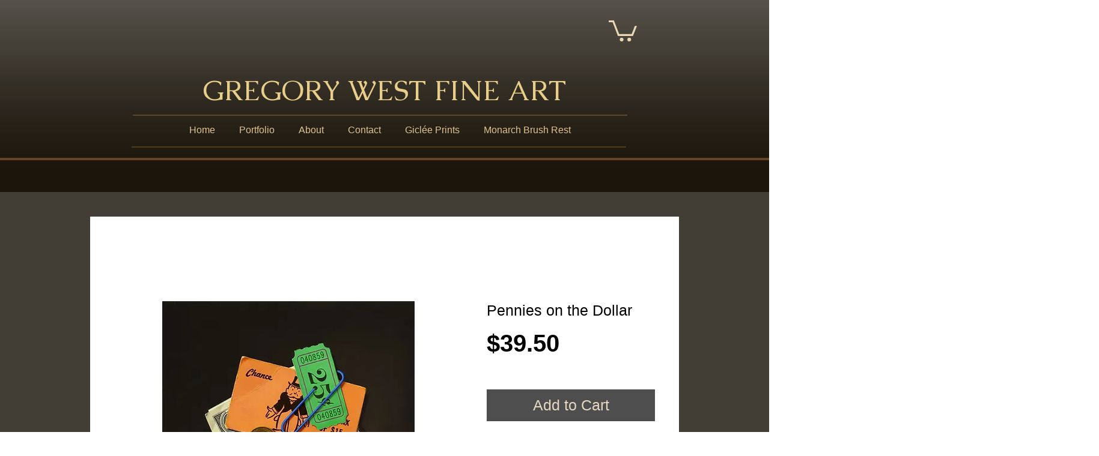

--- FILE ---
content_type: text/html; charset=UTF-8
request_url: https://www.gregwestart.com/product-page/pennies-on-the-dollar
body_size: 186374
content:
<!DOCTYPE html>
<html lang="en">
<head>
  
  <!-- SEO Tags -->
  <title>Pennies on the Dollar | gregory-west-art</title>
  <link rel="canonical" href="https://www.gregwestart.com/product-page/pennies-on-the-dollar"/>
  <meta name="robots" content="index"/>
  <meta property="og:title" content="Pennies on the Dollar | gregory-west-art"/>
  <meta property="og:image" content="https://static.wixstatic.com/media/52ab6a_9bb27bf419fedd9384ab4ab52c4e3ca5.jpg/v1/fit/w_500,h_500,q_90/file.jpg"/>
  <meta property="og:image:width" content="600"/>
  <meta property="og:image:height" content="600"/>
  <meta property="og:url" content="https://www.gregwestart.com/product-page/pennies-on-the-dollar"/>
  <meta property="og:site_name" content="gregory-west-art"/>
  <meta property="og:type" content="product"/>
  <meta property="og:availability" content="InStock"/>
  <script type="application/ld+json">{"@context":"https://schema.org/","@type":"Product","name":"Pennies on the Dollar","image":[{"@type":"ImageObject","height":"600","width":"600","contentUrl":"https://static.wixstatic.com/media/52ab6a_9bb27bf419fedd9384ab4ab52c4e3ca5.jpg/v1/fit/w_500,h_500,q_90/file.jpg","representativeOfPage":true,"thumbnail":{"@type":"ImageObject","height":"50","width":"50","contentUrl":"https://static.wixstatic.com/media/52ab6a_9bb27bf419fedd9384ab4ab52c4e3ca5.jpg/v1/fit/w_50,h_50,q_90/file.jpg"}}],"Offers":{"@type":"Offer","url":"https://www.gregwestart.com/product-page/pennies-on-the-dollar","priceCurrency":"USD","price":"39.5","Availability":"https://schema.org/InStock","seller":{"@type":"Organization","name":"Gregory West Fine Art","sameAs":"https://www.gregwestart.com"}}}</script>
  <meta name="keywords" content="Gregory West, fineart, gregory west artist, gregwestart, painting, trompe l'oeil"/>
  <meta property="product:price:amount" content="39.5"/>
  <meta property="product:price:currency" content="USD"/>
  <meta name="twitter:card" content="summary_large_image"/>
  <meta name="twitter:title" content="Pennies on the Dollar | gregory-west-art"/>
  <meta name="twitter:image" content="https://static.wixstatic.com/media/52ab6a_9bb27bf419fedd9384ab4ab52c4e3ca5.jpg/v1/fit/w_500,h_500,q_90/file.jpg"/>

  
  <meta charset='utf-8'>
  <meta name="viewport" content="width=device-width, initial-scale=1" id="wixDesktopViewport" />
  <meta http-equiv="X-UA-Compatible" content="IE=edge">
  <meta name="generator" content="Wix.com Website Builder"/>

  <link rel="icon" sizes="192x192" href="https://static.parastorage.com/client/pfavico.ico" type="image/x-icon"/>
  <link rel="shortcut icon" href="https://static.parastorage.com/client/pfavico.ico" type="image/x-icon"/>
  <link rel="apple-touch-icon" href="https://static.parastorage.com/client/pfavico.ico" type="image/x-icon"/>

  <!-- Safari Pinned Tab Icon -->
  <!-- <link rel="mask-icon" href="https://static.parastorage.com/client/pfavico.ico"> -->

  <!-- Original trials -->
  


  <!-- Segmenter Polyfill -->
  <script>
    if (!window.Intl || !window.Intl.Segmenter) {
      (function() {
        var script = document.createElement('script');
        script.src = 'https://static.parastorage.com/unpkg/@formatjs/intl-segmenter@11.7.10/polyfill.iife.js';
        document.head.appendChild(script);
      })();
    }
  </script>

  <!-- Legacy Polyfills -->
  <script nomodule="" src="https://static.parastorage.com/unpkg/core-js-bundle@3.2.1/minified.js"></script>
  <script nomodule="" src="https://static.parastorage.com/unpkg/focus-within-polyfill@5.0.9/dist/focus-within-polyfill.js"></script>

  <!-- Performance API Polyfills -->
  <script>
  (function () {
    var noop = function noop() {};
    if ("performance" in window === false) {
      window.performance = {};
    }
    window.performance.mark = performance.mark || noop;
    window.performance.measure = performance.measure || noop;
    if ("now" in window.performance === false) {
      var nowOffset = Date.now();
      if (performance.timing && performance.timing.navigationStart) {
        nowOffset = performance.timing.navigationStart;
      }
      window.performance.now = function now() {
        return Date.now() - nowOffset;
      };
    }
  })();
  </script>

  <!-- Globals Definitions -->
  <script>
    (function () {
      var now = Date.now()
      window.initialTimestamps = {
        initialTimestamp: now,
        initialRequestTimestamp: Math.round(performance.timeOrigin ? performance.timeOrigin : now - performance.now())
      }

      window.thunderboltTag = "libs-releases-GA-local"
      window.thunderboltVersion = "1.16803.0"
    })();
  </script>

  <!-- Essential Viewer Model -->
  <script type="application/json" id="wix-essential-viewer-model">{"fleetConfig":{"fleetName":"thunderbolt-seo-renderer","type":"GA","code":0},"mode":{"qa":false,"enableTestApi":false,"debug":false,"ssrIndicator":false,"ssrOnly":false,"siteAssetsFallback":"enable","versionIndicator":false},"componentsLibrariesTopology":[{"artifactId":"editor-elements","namespace":"wixui","url":"https:\/\/static.parastorage.com\/services\/editor-elements\/1.14868.0"},{"artifactId":"editor-elements","namespace":"dsgnsys","url":"https:\/\/static.parastorage.com\/services\/editor-elements\/1.14868.0"}],"siteFeaturesConfigs":{"sessionManager":{"isRunningInDifferentSiteContext":false}},"language":{"userLanguage":"en"},"siteAssets":{"clientTopology":{"mediaRootUrl":"https:\/\/static.wixstatic.com","scriptsUrl":"static.parastorage.com","staticMediaUrl":"https:\/\/static.wixstatic.com\/media","moduleRepoUrl":"https:\/\/static.parastorage.com\/unpkg","fileRepoUrl":"https:\/\/static.parastorage.com\/services","viewerAppsUrl":"https:\/\/viewer-apps.parastorage.com","viewerAssetsUrl":"https:\/\/viewer-assets.parastorage.com","siteAssetsUrl":"https:\/\/siteassets.parastorage.com","pageJsonServerUrls":["https:\/\/pages.parastorage.com","https:\/\/staticorigin.wixstatic.com","https:\/\/www.gregwestart.com","https:\/\/fallback.wix.com\/wix-html-editor-pages-webapp\/page"],"pathOfTBModulesInFileRepoForFallback":"wix-thunderbolt\/dist\/"}},"siteFeatures":["accessibility","appMonitoring","assetsLoader","businessLogger","captcha","clickHandlerRegistrar","codeEmbed","commonConfig","componentsLoader","componentsRegistry","consentPolicy","cyclicTabbing","domSelectors","environmentWixCodeSdk","environment","lightbox","locationWixCodeSdk","mpaNavigation","navigationManager","navigationPhases","ooi","pages","panorama","renderer","reporter","routerFetch","router","scrollRestoration","seoWixCodeSdk","seo","sessionManager","siteMembersWixCodeSdk","siteMembers","siteScrollBlocker","siteWixCodeSdk","speculationRules","ssrCache","stores","structureApi","thunderboltInitializer","tpaCommons","translations","usedPlatformApis","warmupData","windowMessageRegistrar","windowWixCodeSdk","wixCustomElementComponent","wixEmbedsApi","componentsReact","platform"],"site":{"externalBaseUrl":"https:\/\/www.gregwestart.com","isSEO":true},"media":{"staticMediaUrl":"https:\/\/static.wixstatic.com\/media","mediaRootUrl":"https:\/\/static.wixstatic.com\/","staticVideoUrl":"https:\/\/video.wixstatic.com\/"},"requestUrl":"https:\/\/www.gregwestart.com\/product-page\/pennies-on-the-dollar","rollout":{"siteAssetsVersionsRollout":false,"isDACRollout":0,"isTBRollout":false},"commonConfig":{"brand":"wix","host":"VIEWER","bsi":"","consentPolicy":{},"consentPolicyHeader":{},"siteRevision":"283","renderingFlow":"NONE","language":"en","locale":"en-us"},"interactionSampleRatio":0.01,"dynamicModelUrl":"https:\/\/www.gregwestart.com\/_api\/v2\/dynamicmodel","accessTokensUrl":"https:\/\/www.gregwestart.com\/_api\/v1\/access-tokens","isExcludedFromSecurityExperiments":false,"experiments":{"specs.thunderbolt.hardenFetchAndXHR":true,"specs.thunderbolt.securityExperiments":true}}</script>
  <script>window.viewerModel = JSON.parse(document.getElementById('wix-essential-viewer-model').textContent)</script>

  <script>
    window.commonConfig = viewerModel.commonConfig
  </script>

  
  <!-- BEGIN handleAccessTokens bundle -->

  <script data-url="https://static.parastorage.com/services/wix-thunderbolt/dist/handleAccessTokens.inline.4f2f9a53.bundle.min.js">(()=>{"use strict";function e(e){let{context:o,property:r,value:n,enumerable:i=!0}=e,c=e.get,l=e.set;if(!r||void 0===n&&!c&&!l)return new Error("property and value are required");let a=o||globalThis,s=a?.[r],u={};if(void 0!==n)u.value=n;else{if(c){let e=t(c);e&&(u.get=e)}if(l){let e=t(l);e&&(u.set=e)}}let p={...u,enumerable:i||!1,configurable:!1};void 0!==n&&(p.writable=!1);try{Object.defineProperty(a,r,p)}catch(e){return e instanceof TypeError?s:e}return s}function t(e,t){return"function"==typeof e?e:!0===e?.async&&"function"==typeof e.func?t?async function(t){return e.func(t)}:async function(){return e.func()}:"function"==typeof e?.func?e.func:void 0}try{e({property:"strictDefine",value:e})}catch{}try{e({property:"defineStrictObject",value:r})}catch{}try{e({property:"defineStrictMethod",value:n})}catch{}var o=["toString","toLocaleString","valueOf","constructor","prototype"];function r(t){let{context:n,property:c,propertiesToExclude:l=[],skipPrototype:a=!1,hardenPrototypePropertiesToExclude:s=[]}=t;if(!c)return new Error("property is required");let u=(n||globalThis)[c],p={},f=i(n,c);u&&("object"==typeof u||"function"==typeof u)&&Reflect.ownKeys(u).forEach(t=>{if(!l.includes(t)&&!o.includes(t)){let o=i(u,t);if(o&&(o.writable||o.configurable)){let{value:r,get:n,set:i,enumerable:c=!1}=o,l={};void 0!==r?l.value=r:n?l.get=n:i&&(l.set=i);try{let o=e({context:u,property:t,...l,enumerable:c});p[t]=o}catch(e){if(!(e instanceof TypeError))throw e;try{p[t]=o.value||o.get||o.set}catch{}}}}});let d={originalObject:u,originalProperties:p};if(!a&&void 0!==u?.prototype){let e=r({context:u,property:"prototype",propertiesToExclude:s,skipPrototype:!0});e instanceof Error||(d.originalPrototype=e?.originalObject,d.originalPrototypeProperties=e?.originalProperties)}return e({context:n,property:c,value:u,enumerable:f?.enumerable}),d}function n(t,o){let r=(o||globalThis)[t],n=i(o||globalThis,t);return r&&n&&(n.writable||n.configurable)?(Object.freeze(r),e({context:globalThis,property:t,value:r})):r}function i(e,t){if(e&&t)try{return Reflect.getOwnPropertyDescriptor(e,t)}catch{return}}function c(e){if("string"!=typeof e)return e;try{return decodeURIComponent(e).toLowerCase().trim()}catch{return e.toLowerCase().trim()}}function l(e,t){let o="";if("string"==typeof e)o=e.split("=")[0]?.trim()||"";else{if(!e||"string"!=typeof e.name)return!1;o=e.name}return t.has(c(o)||"")}function a(e,t){let o;return o="string"==typeof e?e.split(";").map(e=>e.trim()).filter(e=>e.length>0):e||[],o.filter(e=>!l(e,t))}var s=null;function u(){return null===s&&(s=typeof Document>"u"?void 0:Object.getOwnPropertyDescriptor(Document.prototype,"cookie")),s}function p(t,o){if(!globalThis?.cookieStore)return;let r=globalThis.cookieStore.get.bind(globalThis.cookieStore),n=globalThis.cookieStore.getAll.bind(globalThis.cookieStore),i=globalThis.cookieStore.set.bind(globalThis.cookieStore),c=globalThis.cookieStore.delete.bind(globalThis.cookieStore);return e({context:globalThis.CookieStore.prototype,property:"get",value:async function(e){return l(("string"==typeof e?e:e.name)||"",t)?null:r.call(this,e)},enumerable:!0}),e({context:globalThis.CookieStore.prototype,property:"getAll",value:async function(){return a(await n.apply(this,Array.from(arguments)),t)},enumerable:!0}),e({context:globalThis.CookieStore.prototype,property:"set",value:async function(){let e=Array.from(arguments);if(!l(1===e.length?e[0].name:e[0],t))return i.apply(this,e);o&&console.warn(o)},enumerable:!0}),e({context:globalThis.CookieStore.prototype,property:"delete",value:async function(){let e=Array.from(arguments);if(!l(1===e.length?e[0].name:e[0],t))return c.apply(this,e)},enumerable:!0}),e({context:globalThis.cookieStore,property:"prototype",value:globalThis.CookieStore.prototype,enumerable:!1}),e({context:globalThis,property:"cookieStore",value:globalThis.cookieStore,enumerable:!0}),{get:r,getAll:n,set:i,delete:c}}var f=["TextEncoder","TextDecoder","XMLHttpRequestEventTarget","EventTarget","URL","JSON","Reflect","Object","Array","Map","Set","WeakMap","WeakSet","Promise","Symbol","Error"],d=["addEventListener","removeEventListener","dispatchEvent","encodeURI","encodeURIComponent","decodeURI","decodeURIComponent"];const y=(e,t)=>{try{const o=t?t.get.call(document):document.cookie;return o.split(";").map(e=>e.trim()).filter(t=>t?.startsWith(e))[0]?.split("=")[1]}catch(e){return""}},g=(e="",t="",o="/")=>`${e}=; ${t?`domain=${t};`:""} max-age=0; path=${o}; expires=Thu, 01 Jan 1970 00:00:01 GMT`;function m(){(function(){if("undefined"!=typeof window){const e=performance.getEntriesByType("navigation")[0];return"back_forward"===(e?.type||"")}return!1})()&&function(){const{counter:e}=function(){const e=b("getItem");if(e){const[t,o]=e.split("-"),r=o?parseInt(o,10):0;if(r>=3){const e=t?Number(t):0;if(Date.now()-e>6e4)return{counter:0}}return{counter:r}}return{counter:0}}();e<3?(!function(e=1){b("setItem",`${Date.now()}-${e}`)}(e+1),window.location.reload()):console.error("ATS: Max reload attempts reached")}()}function b(e,t){try{return sessionStorage[e]("reload",t||"")}catch(e){console.error("ATS: Error calling sessionStorage:",e)}}const h="client-session-bind",v="sec-fetch-unsupported",{experiments:w}=window.viewerModel,T=[h,"client-binding",v,"svSession","smSession","server-session-bind","wixSession2","wixSession3"].map(e=>e.toLowerCase()),{cookie:S}=function(t,o){let r=new Set(t);return e({context:document,property:"cookie",set:{func:e=>function(e,t,o,r){let n=u(),i=c(t.split(";")[0]||"")||"";[...o].every(e=>!i.startsWith(e.toLowerCase()))&&n?.set?n.set.call(e,t):r&&console.warn(r)}(document,e,r,o)},get:{func:()=>function(e,t){let o=u();if(!o?.get)throw new Error("Cookie descriptor or getter not available");return a(o.get.call(e),t).join("; ")}(document,r)},enumerable:!0}),{cookieStore:p(r,o),cookie:u()}}(T),k="tbReady",x="security_overrideGlobals",{experiments:E,siteFeaturesConfigs:C,accessTokensUrl:P}=window.viewerModel,R=P,M={},O=(()=>{const e=y(h,S);if(w["specs.thunderbolt.browserCacheReload"]){y(v,S)||e?b("removeItem"):m()}return(()=>{const e=g(h),t=g(h,location.hostname);S.set.call(document,e),S.set.call(document,t)})(),e})();O&&(M["client-binding"]=O);const D=fetch;addEventListener(k,function e(t){const{logger:o}=t.detail;try{window.tb.init({fetch:D,fetchHeaders:M})}catch(e){const t=new Error("TB003");o.meter(`${x}_${t.message}`,{paramsOverrides:{errorType:x,eventString:t.message}}),window?.viewerModel?.mode.debug&&console.error(e)}finally{removeEventListener(k,e)}}),E["specs.thunderbolt.hardenFetchAndXHR"]||(window.fetchDynamicModel=()=>C.sessionManager.isRunningInDifferentSiteContext?Promise.resolve({}):fetch(R,{credentials:"same-origin",headers:M}).then(function(e){if(!e.ok)throw new Error(`[${e.status}]${e.statusText}`);return e.json()}),window.dynamicModelPromise=window.fetchDynamicModel())})();
//# sourceMappingURL=https://static.parastorage.com/services/wix-thunderbolt/dist/handleAccessTokens.inline.4f2f9a53.bundle.min.js.map</script>

<!-- END handleAccessTokens bundle -->

<!-- BEGIN overrideGlobals bundle -->

<script data-url="https://static.parastorage.com/services/wix-thunderbolt/dist/overrideGlobals.inline.ec13bfcf.bundle.min.js">(()=>{"use strict";function e(e){let{context:r,property:o,value:n,enumerable:i=!0}=e,c=e.get,a=e.set;if(!o||void 0===n&&!c&&!a)return new Error("property and value are required");let l=r||globalThis,u=l?.[o],s={};if(void 0!==n)s.value=n;else{if(c){let e=t(c);e&&(s.get=e)}if(a){let e=t(a);e&&(s.set=e)}}let p={...s,enumerable:i||!1,configurable:!1};void 0!==n&&(p.writable=!1);try{Object.defineProperty(l,o,p)}catch(e){return e instanceof TypeError?u:e}return u}function t(e,t){return"function"==typeof e?e:!0===e?.async&&"function"==typeof e.func?t?async function(t){return e.func(t)}:async function(){return e.func()}:"function"==typeof e?.func?e.func:void 0}try{e({property:"strictDefine",value:e})}catch{}try{e({property:"defineStrictObject",value:o})}catch{}try{e({property:"defineStrictMethod",value:n})}catch{}var r=["toString","toLocaleString","valueOf","constructor","prototype"];function o(t){let{context:n,property:c,propertiesToExclude:a=[],skipPrototype:l=!1,hardenPrototypePropertiesToExclude:u=[]}=t;if(!c)return new Error("property is required");let s=(n||globalThis)[c],p={},f=i(n,c);s&&("object"==typeof s||"function"==typeof s)&&Reflect.ownKeys(s).forEach(t=>{if(!a.includes(t)&&!r.includes(t)){let r=i(s,t);if(r&&(r.writable||r.configurable)){let{value:o,get:n,set:i,enumerable:c=!1}=r,a={};void 0!==o?a.value=o:n?a.get=n:i&&(a.set=i);try{let r=e({context:s,property:t,...a,enumerable:c});p[t]=r}catch(e){if(!(e instanceof TypeError))throw e;try{p[t]=r.value||r.get||r.set}catch{}}}}});let d={originalObject:s,originalProperties:p};if(!l&&void 0!==s?.prototype){let e=o({context:s,property:"prototype",propertiesToExclude:u,skipPrototype:!0});e instanceof Error||(d.originalPrototype=e?.originalObject,d.originalPrototypeProperties=e?.originalProperties)}return e({context:n,property:c,value:s,enumerable:f?.enumerable}),d}function n(t,r){let o=(r||globalThis)[t],n=i(r||globalThis,t);return o&&n&&(n.writable||n.configurable)?(Object.freeze(o),e({context:globalThis,property:t,value:o})):o}function i(e,t){if(e&&t)try{return Reflect.getOwnPropertyDescriptor(e,t)}catch{return}}function c(e){if("string"!=typeof e)return e;try{return decodeURIComponent(e).toLowerCase().trim()}catch{return e.toLowerCase().trim()}}function a(e,t){return e instanceof Headers?e.forEach((r,o)=>{l(o,t)||e.delete(o)}):Object.keys(e).forEach(r=>{l(r,t)||delete e[r]}),e}function l(e,t){return!t.has(c(e)||"")}function u(e,t){let r=!0,o=function(e){let t,r;if(globalThis.Request&&e instanceof Request)t=e.url;else{if("function"!=typeof e?.toString)throw new Error("Unsupported type for url");t=e.toString()}try{return new URL(t).pathname}catch{return r=t.replace(/#.+/gi,"").split("?").shift(),r.startsWith("/")?r:`/${r}`}}(e),n=c(o);return n&&t.some(e=>n.includes(e))&&(r=!1),r}function s(t,r,o){let n=fetch,i=XMLHttpRequest,c=new Set(r);function s(){let e=new i,r=e.open,n=e.setRequestHeader;return e.open=function(){let n=Array.from(arguments),i=n[1];if(n.length<2||u(i,t))return r.apply(e,n);throw new Error(o||`Request not allowed for path ${i}`)},e.setRequestHeader=function(t,r){l(decodeURIComponent(t),c)&&n.call(e,t,r)},e}return e({property:"fetch",value:function(){let e=function(e,t){return globalThis.Request&&e[0]instanceof Request&&e[0]?.headers?a(e[0].headers,t):e[1]?.headers&&a(e[1].headers,t),e}(arguments,c);return u(arguments[0],t)?n.apply(globalThis,Array.from(e)):new Promise((e,t)=>{t(new Error(o||`Request not allowed for path ${arguments[0]}`))})},enumerable:!0}),e({property:"XMLHttpRequest",value:s,enumerable:!0}),Object.keys(i).forEach(e=>{s[e]=i[e]}),{fetch:n,XMLHttpRequest:i}}var p=["TextEncoder","TextDecoder","XMLHttpRequestEventTarget","EventTarget","URL","JSON","Reflect","Object","Array","Map","Set","WeakMap","WeakSet","Promise","Symbol","Error"],f=["addEventListener","removeEventListener","dispatchEvent","encodeURI","encodeURIComponent","decodeURI","decodeURIComponent"];const d=function(){let t=globalThis.open,r=document.open;function o(e,r,o){let n="string"!=typeof e,i=t.call(window,e,r,o);return n||e&&function(e){return e.startsWith("//")&&/(?:[a-z0-9](?:[a-z0-9-]{0,61}[a-z0-9])?\.)+[a-z0-9][a-z0-9-]{0,61}[a-z0-9]/g.test(`${location.protocol}:${e}`)&&(e=`${location.protocol}${e}`),!e.startsWith("http")||new URL(e).hostname===location.hostname}(e)?{}:i}return e({property:"open",value:o,context:globalThis,enumerable:!0}),e({property:"open",value:function(e,t,n){return e?o(e,t,n):r.call(document,e||"",t||"",n||"")},context:document,enumerable:!0}),{open:t,documentOpen:r}},y=function(){let t=document.createElement,r=Element.prototype.setAttribute,o=Element.prototype.setAttributeNS;return e({property:"createElement",context:document,value:function(n,i){let a=t.call(document,n,i);if("iframe"===c(n)){e({property:"srcdoc",context:a,get:()=>"",set:()=>{console.warn("`srcdoc` is not allowed in iframe elements.")}});let t=function(e,t){"srcdoc"!==e.toLowerCase()?r.call(a,e,t):console.warn("`srcdoc` attribute is not allowed to be set.")},n=function(e,t,r){"srcdoc"!==t.toLowerCase()?o.call(a,e,t,r):console.warn("`srcdoc` attribute is not allowed to be set.")};a.setAttribute=t,a.setAttributeNS=n}return a},enumerable:!0}),{createElement:t,setAttribute:r,setAttributeNS:o}},m=["client-binding"],b=["/_api/v1/access-tokens","/_api/v2/dynamicmodel","/_api/one-app-session-web/v3/businesses"],h=function(){let t=setTimeout,r=setInterval;return o("setTimeout",0,globalThis),o("setInterval",0,globalThis),{setTimeout:t,setInterval:r};function o(t,r,o){let n=o||globalThis,i=n[t];if(!i||"function"!=typeof i)throw new Error(`Function ${t} not found or is not a function`);e({property:t,value:function(){let e=Array.from(arguments);if("string"!=typeof e[r])return i.apply(n,e);console.warn(`Calling ${t} with a String Argument at index ${r} is not allowed`)},context:o,enumerable:!0})}},v=function(){if(navigator&&"serviceWorker"in navigator){let t=navigator.serviceWorker.register;return e({context:navigator.serviceWorker,property:"register",value:function(){console.log("Service worker registration is not allowed")},enumerable:!0}),{register:t}}return{}};performance.mark("overrideGlobals started");const{isExcludedFromSecurityExperiments:g,experiments:w}=window.viewerModel,E=!g&&w["specs.thunderbolt.securityExperiments"];try{d(),E&&y(),w["specs.thunderbolt.hardenFetchAndXHR"]&&E&&s(b,m),v(),(e=>{let t=[],r=[];r=r.concat(["TextEncoder","TextDecoder"]),e&&(r=r.concat(["XMLHttpRequestEventTarget","EventTarget"])),r=r.concat(["URL","JSON"]),e&&(t=t.concat(["addEventListener","removeEventListener"])),t=t.concat(["encodeURI","encodeURIComponent","decodeURI","decodeURIComponent"]),r=r.concat(["String","Number"]),e&&r.push("Object"),r=r.concat(["Reflect"]),t.forEach(e=>{n(e),["addEventListener","removeEventListener"].includes(e)&&n(e,document)}),r.forEach(e=>{o({property:e})})})(E),E&&h()}catch(e){window?.viewerModel?.mode.debug&&console.error(e);const t=new Error("TB006");window.fedops?.reportError(t,"security_overrideGlobals"),window.Sentry?window.Sentry.captureException(t):globalThis.defineStrictProperty("sentryBuffer",[t],window,!1)}performance.mark("overrideGlobals ended")})();
//# sourceMappingURL=https://static.parastorage.com/services/wix-thunderbolt/dist/overrideGlobals.inline.ec13bfcf.bundle.min.js.map</script>

<!-- END overrideGlobals bundle -->


  
  <script>
    window.commonConfig = viewerModel.commonConfig

	
  </script>

  <!-- Initial CSS -->
  <style data-url="https://static.parastorage.com/services/wix-thunderbolt/dist/main.347af09f.min.css">@keyframes slide-horizontal-new{0%{transform:translateX(100%)}}@keyframes slide-horizontal-old{80%{opacity:1}to{opacity:0;transform:translateX(-100%)}}@keyframes slide-vertical-new{0%{transform:translateY(-100%)}}@keyframes slide-vertical-old{80%{opacity:1}to{opacity:0;transform:translateY(100%)}}@keyframes out-in-new{0%{opacity:0}}@keyframes out-in-old{to{opacity:0}}:root:active-view-transition{view-transition-name:none}::view-transition{pointer-events:none}:root:active-view-transition::view-transition-new(page-group),:root:active-view-transition::view-transition-old(page-group){animation-duration:.6s;cursor:wait;pointer-events:all}:root:active-view-transition-type(SlideHorizontal)::view-transition-old(page-group){animation:slide-horizontal-old .6s cubic-bezier(.83,0,.17,1) forwards;mix-blend-mode:normal}:root:active-view-transition-type(SlideHorizontal)::view-transition-new(page-group){animation:slide-horizontal-new .6s cubic-bezier(.83,0,.17,1) backwards;mix-blend-mode:normal}:root:active-view-transition-type(SlideVertical)::view-transition-old(page-group){animation:slide-vertical-old .6s cubic-bezier(.83,0,.17,1) forwards;mix-blend-mode:normal}:root:active-view-transition-type(SlideVertical)::view-transition-new(page-group){animation:slide-vertical-new .6s cubic-bezier(.83,0,.17,1) backwards;mix-blend-mode:normal}:root:active-view-transition-type(OutIn)::view-transition-old(page-group){animation:out-in-old .35s cubic-bezier(.22,1,.36,1) forwards}:root:active-view-transition-type(OutIn)::view-transition-new(page-group){animation:out-in-new .35s cubic-bezier(.64,0,.78,0) .35s backwards}@media(prefers-reduced-motion:reduce){::view-transition-group(*),::view-transition-new(*),::view-transition-old(*){animation:none!important}}body,html{background:transparent;border:0;margin:0;outline:0;padding:0;vertical-align:baseline}body{--scrollbar-width:0px;font-family:Arial,Helvetica,sans-serif;font-size:10px}body,html{height:100%}body{overflow-x:auto;overflow-y:scroll}body:not(.responsive) #site-root{min-width:var(--site-width);width:100%}body:not([data-js-loaded]) [data-hide-prejs]{visibility:hidden}interact-element{display:contents}#SITE_CONTAINER{position:relative}:root{--one-unit:1vw;--section-max-width:9999px;--spx-stopper-max:9999px;--spx-stopper-min:0px;--browser-zoom:1}@supports(-webkit-appearance:none) and (stroke-color:transparent){:root{--safari-sticky-fix:opacity;--experimental-safari-sticky-fix:translateZ(0)}}@supports(container-type:inline-size){:root{--one-unit:1cqw}}[id^=oldHoverBox-]{mix-blend-mode:plus-lighter;transition:opacity .5s ease,visibility .5s ease}[data-mesh-id$=inlineContent-gridContainer]:has(>[id^=oldHoverBox-]){isolation:isolate}</style>
<style data-url="https://static.parastorage.com/services/wix-thunderbolt/dist/main.renderer.25146d00.min.css">a,abbr,acronym,address,applet,b,big,blockquote,button,caption,center,cite,code,dd,del,dfn,div,dl,dt,em,fieldset,font,footer,form,h1,h2,h3,h4,h5,h6,header,i,iframe,img,ins,kbd,label,legend,li,nav,object,ol,p,pre,q,s,samp,section,small,span,strike,strong,sub,sup,table,tbody,td,tfoot,th,thead,title,tr,tt,u,ul,var{background:transparent;border:0;margin:0;outline:0;padding:0;vertical-align:baseline}input,select,textarea{box-sizing:border-box;font-family:Helvetica,Arial,sans-serif}ol,ul{list-style:none}blockquote,q{quotes:none}ins{text-decoration:none}del{text-decoration:line-through}table{border-collapse:collapse;border-spacing:0}a{cursor:pointer;text-decoration:none}.testStyles{overflow-y:hidden}.reset-button{-webkit-appearance:none;background:none;border:0;color:inherit;font:inherit;line-height:normal;outline:0;overflow:visible;padding:0;-webkit-user-select:none;-moz-user-select:none;-ms-user-select:none}:focus{outline:none}body.device-mobile-optimized:not(.disable-site-overflow){overflow-x:hidden;overflow-y:scroll}body.device-mobile-optimized:not(.responsive) #SITE_CONTAINER{margin-left:auto;margin-right:auto;overflow-x:visible;position:relative;width:320px}body.device-mobile-optimized:not(.responsive):not(.blockSiteScrolling) #SITE_CONTAINER{margin-top:0}body.device-mobile-optimized>*{max-width:100%!important}body.device-mobile-optimized #site-root{overflow-x:hidden;overflow-y:hidden}@supports(overflow:clip){body.device-mobile-optimized #site-root{overflow-x:clip;overflow-y:clip}}body.device-mobile-non-optimized #SITE_CONTAINER #site-root{overflow-x:clip;overflow-y:clip}body.device-mobile-non-optimized.fullScreenMode{background-color:#5f6360}body.device-mobile-non-optimized.fullScreenMode #MOBILE_ACTIONS_MENU,body.device-mobile-non-optimized.fullScreenMode #SITE_BACKGROUND,body.device-mobile-non-optimized.fullScreenMode #site-root,body.fullScreenMode #WIX_ADS{visibility:hidden}body.fullScreenMode{overflow-x:hidden!important;overflow-y:hidden!important}body.fullScreenMode.device-mobile-optimized #TINY_MENU{opacity:0;pointer-events:none}body.fullScreenMode-scrollable.device-mobile-optimized{overflow-x:hidden!important;overflow-y:auto!important}body.fullScreenMode-scrollable.device-mobile-optimized #masterPage,body.fullScreenMode-scrollable.device-mobile-optimized #site-root{overflow-x:hidden!important;overflow-y:hidden!important}body.fullScreenMode-scrollable.device-mobile-optimized #SITE_BACKGROUND,body.fullScreenMode-scrollable.device-mobile-optimized #masterPage{height:auto!important}body.fullScreenMode-scrollable.device-mobile-optimized #masterPage.mesh-layout{height:0!important}body.blockSiteScrolling,body.siteScrollingBlocked{position:fixed;width:100%}body.siteScrollingBlockedIOSFix{overflow:hidden!important}body.blockSiteScrolling #SITE_CONTAINER{margin-top:calc(var(--blocked-site-scroll-margin-top)*-1)}#site-root{margin:0 auto;min-height:100%;position:relative;top:var(--wix-ads-height)}#site-root img:not([src]){visibility:hidden}#site-root svg img:not([src]){visibility:visible}.auto-generated-link{color:inherit}#SCROLL_TO_BOTTOM,#SCROLL_TO_TOP{height:0}.has-click-trigger{cursor:pointer}.fullScreenOverlay{bottom:0;display:flex;justify-content:center;left:0;overflow-y:hidden;position:fixed;right:0;top:-60px;z-index:1005}.fullScreenOverlay>.fullScreenOverlayContent{bottom:0;left:0;margin:0 auto;overflow:hidden;position:absolute;right:0;top:60px;transform:translateZ(0)}[data-mesh-id$=centeredContent],[data-mesh-id$=form],[data-mesh-id$=inlineContent]{pointer-events:none;position:relative}[data-mesh-id$=-gridWrapper],[data-mesh-id$=-rotated-wrapper]{pointer-events:none}[data-mesh-id$=-gridContainer]>*,[data-mesh-id$=-rotated-wrapper]>*,[data-mesh-id$=inlineContent]>:not([data-mesh-id$=-gridContainer]){pointer-events:auto}.device-mobile-optimized #masterPage.mesh-layout #SOSP_CONTAINER_CUSTOM_ID{grid-area:2/1/3/2;-ms-grid-row:2;position:relative}#masterPage.mesh-layout{-ms-grid-rows:max-content max-content min-content max-content;-ms-grid-columns:100%;align-items:start;display:-ms-grid;display:grid;grid-template-columns:100%;grid-template-rows:max-content max-content min-content max-content;justify-content:stretch}#masterPage.mesh-layout #PAGES_CONTAINER,#masterPage.mesh-layout #SITE_FOOTER-placeholder,#masterPage.mesh-layout #SITE_FOOTER_WRAPPER,#masterPage.mesh-layout #SITE_HEADER-placeholder,#masterPage.mesh-layout #SITE_HEADER_WRAPPER,#masterPage.mesh-layout #SOSP_CONTAINER_CUSTOM_ID[data-state~=mobileView],#masterPage.mesh-layout #soapAfterPagesContainer,#masterPage.mesh-layout #soapBeforePagesContainer{-ms-grid-row-align:start;-ms-grid-column-align:start;-ms-grid-column:1}#masterPage.mesh-layout #SITE_HEADER-placeholder,#masterPage.mesh-layout #SITE_HEADER_WRAPPER{grid-area:1/1/2/2;-ms-grid-row:1}#masterPage.mesh-layout #PAGES_CONTAINER,#masterPage.mesh-layout #soapAfterPagesContainer,#masterPage.mesh-layout #soapBeforePagesContainer{grid-area:3/1/4/2;-ms-grid-row:3}#masterPage.mesh-layout #soapAfterPagesContainer,#masterPage.mesh-layout #soapBeforePagesContainer{width:100%}#masterPage.mesh-layout #PAGES_CONTAINER{align-self:stretch}#masterPage.mesh-layout main#PAGES_CONTAINER{display:block}#masterPage.mesh-layout #SITE_FOOTER-placeholder,#masterPage.mesh-layout #SITE_FOOTER_WRAPPER{grid-area:4/1/5/2;-ms-grid-row:4}#masterPage.mesh-layout #SITE_PAGES,#masterPage.mesh-layout [data-mesh-id=PAGES_CONTAINERcenteredContent],#masterPage.mesh-layout [data-mesh-id=PAGES_CONTAINERinlineContent]{height:100%}#masterPage.mesh-layout.desktop>*{width:100%}#masterPage.mesh-layout #PAGES_CONTAINER,#masterPage.mesh-layout #SITE_FOOTER,#masterPage.mesh-layout #SITE_FOOTER_WRAPPER,#masterPage.mesh-layout #SITE_HEADER,#masterPage.mesh-layout #SITE_HEADER_WRAPPER,#masterPage.mesh-layout #SITE_PAGES,#masterPage.mesh-layout #masterPageinlineContent{position:relative}#masterPage.mesh-layout #SITE_HEADER{grid-area:1/1/2/2}#masterPage.mesh-layout #SITE_FOOTER{grid-area:4/1/5/2}#masterPage.mesh-layout.overflow-x-clip #SITE_FOOTER,#masterPage.mesh-layout.overflow-x-clip #SITE_HEADER{overflow-x:clip}[data-z-counter]{z-index:0}[data-z-counter="0"]{z-index:auto}.wixSiteProperties{-webkit-font-smoothing:antialiased;-moz-osx-font-smoothing:grayscale}:root{--wst-button-color-fill-primary:rgb(var(--color_48));--wst-button-color-border-primary:rgb(var(--color_49));--wst-button-color-text-primary:rgb(var(--color_50));--wst-button-color-fill-primary-hover:rgb(var(--color_51));--wst-button-color-border-primary-hover:rgb(var(--color_52));--wst-button-color-text-primary-hover:rgb(var(--color_53));--wst-button-color-fill-primary-disabled:rgb(var(--color_54));--wst-button-color-border-primary-disabled:rgb(var(--color_55));--wst-button-color-text-primary-disabled:rgb(var(--color_56));--wst-button-color-fill-secondary:rgb(var(--color_57));--wst-button-color-border-secondary:rgb(var(--color_58));--wst-button-color-text-secondary:rgb(var(--color_59));--wst-button-color-fill-secondary-hover:rgb(var(--color_60));--wst-button-color-border-secondary-hover:rgb(var(--color_61));--wst-button-color-text-secondary-hover:rgb(var(--color_62));--wst-button-color-fill-secondary-disabled:rgb(var(--color_63));--wst-button-color-border-secondary-disabled:rgb(var(--color_64));--wst-button-color-text-secondary-disabled:rgb(var(--color_65));--wst-color-fill-base-1:rgb(var(--color_36));--wst-color-fill-base-2:rgb(var(--color_37));--wst-color-fill-base-shade-1:rgb(var(--color_38));--wst-color-fill-base-shade-2:rgb(var(--color_39));--wst-color-fill-base-shade-3:rgb(var(--color_40));--wst-color-fill-accent-1:rgb(var(--color_41));--wst-color-fill-accent-2:rgb(var(--color_42));--wst-color-fill-accent-3:rgb(var(--color_43));--wst-color-fill-accent-4:rgb(var(--color_44));--wst-color-fill-background-primary:rgb(var(--color_11));--wst-color-fill-background-secondary:rgb(var(--color_12));--wst-color-text-primary:rgb(var(--color_15));--wst-color-text-secondary:rgb(var(--color_14));--wst-color-action:rgb(var(--color_18));--wst-color-disabled:rgb(var(--color_39));--wst-color-title:rgb(var(--color_45));--wst-color-subtitle:rgb(var(--color_46));--wst-color-line:rgb(var(--color_47));--wst-font-style-h2:var(--font_2);--wst-font-style-h3:var(--font_3);--wst-font-style-h4:var(--font_4);--wst-font-style-h5:var(--font_5);--wst-font-style-h6:var(--font_6);--wst-font-style-body-large:var(--font_7);--wst-font-style-body-medium:var(--font_8);--wst-font-style-body-small:var(--font_9);--wst-font-style-body-x-small:var(--font_10);--wst-color-custom-1:rgb(var(--color_13));--wst-color-custom-2:rgb(var(--color_16));--wst-color-custom-3:rgb(var(--color_17));--wst-color-custom-4:rgb(var(--color_19));--wst-color-custom-5:rgb(var(--color_20));--wst-color-custom-6:rgb(var(--color_21));--wst-color-custom-7:rgb(var(--color_22));--wst-color-custom-8:rgb(var(--color_23));--wst-color-custom-9:rgb(var(--color_24));--wst-color-custom-10:rgb(var(--color_25));--wst-color-custom-11:rgb(var(--color_26));--wst-color-custom-12:rgb(var(--color_27));--wst-color-custom-13:rgb(var(--color_28));--wst-color-custom-14:rgb(var(--color_29));--wst-color-custom-15:rgb(var(--color_30));--wst-color-custom-16:rgb(var(--color_31));--wst-color-custom-17:rgb(var(--color_32));--wst-color-custom-18:rgb(var(--color_33));--wst-color-custom-19:rgb(var(--color_34));--wst-color-custom-20:rgb(var(--color_35))}.wix-presets-wrapper{display:contents}</style>

  <meta name="format-detection" content="telephone=no">
  <meta name="skype_toolbar" content="skype_toolbar_parser_compatible">
  
  

  

  
      <!--pageHtmlEmbeds.head start-->
      <script type="wix/htmlEmbeds" id="pageHtmlEmbeds.head start"></script>
    
      <!-- Statcounter code for Gregwestart.com
http://gregwestart.com on Wix HTML5 Version -->
<script type="text/javascript">
//<![CDATA[
var sc_project=9587552; 
var sc_invisible=0; 
var sc_security="7acfca05"; 
var scJsHost = (("https:" == document.location.protocol) ?
"https://secure." : "http://www.");
document.write("<sc"+"ript type='text/javascript' src='" +
scJsHost+
"statcounter.com/counter/counter_xhtml.js'></"+"script>");
//]]>
</script>
<noscript><div class="statcounter"><a title="Web Analytics
Made Easy - StatCounter" href="http://statcounter.com/"
class="statcounter"><img class="statcounter"
src="//c.statcounter.com/9587552/0/7acfca05/0/" alt="Web
Analytics Made Easy - StatCounter" /></a></div></noscript>
<!-- End of Statcounter Code -->
    
      <script type="wix/htmlEmbeds" id="pageHtmlEmbeds.head end"></script>
      <!--pageHtmlEmbeds.head end-->
  

  <!-- head performance data start -->
  
  <!-- head performance data end -->
  

    


    
<style data-href="https://static.parastorage.com/services/editor-elements-library/dist/thunderbolt/rb_wixui.thunderbolt_bootstrap.a1b00b19.min.css">.cwL6XW{cursor:pointer}.sNF2R0{opacity:0}.hLoBV3{transition:opacity var(--transition-duration) cubic-bezier(.37,0,.63,1)}.Rdf41z,.hLoBV3{opacity:1}.ftlZWo{transition:opacity var(--transition-duration) cubic-bezier(.37,0,.63,1)}.ATGlOr,.ftlZWo{opacity:0}.KQSXD0{transition:opacity var(--transition-duration) cubic-bezier(.64,0,.78,0)}.KQSXD0,.pagQKE{opacity:1}._6zG5H{opacity:0;transition:opacity var(--transition-duration) cubic-bezier(.22,1,.36,1)}.BB49uC{transform:translateX(100%)}.j9xE1V{transition:transform var(--transition-duration) cubic-bezier(.87,0,.13,1)}.ICs7Rs,.j9xE1V{transform:translateX(0)}.DxijZJ{transition:transform var(--transition-duration) cubic-bezier(.87,0,.13,1)}.B5kjYq,.DxijZJ{transform:translateX(-100%)}.cJijIV{transition:transform var(--transition-duration) cubic-bezier(.87,0,.13,1)}.cJijIV,.hOxaWM{transform:translateX(0)}.T9p3fN{transform:translateX(100%);transition:transform var(--transition-duration) cubic-bezier(.87,0,.13,1)}.qDxYJm{transform:translateY(100%)}.aA9V0P{transition:transform var(--transition-duration) cubic-bezier(.87,0,.13,1)}.YPXPAS,.aA9V0P{transform:translateY(0)}.Xf2zsA{transition:transform var(--transition-duration) cubic-bezier(.87,0,.13,1)}.Xf2zsA,.y7Kt7s{transform:translateY(-100%)}.EeUgMu{transition:transform var(--transition-duration) cubic-bezier(.87,0,.13,1)}.EeUgMu,.fdHrtm{transform:translateY(0)}.WIFaG4{transform:translateY(100%);transition:transform var(--transition-duration) cubic-bezier(.87,0,.13,1)}body:not(.responsive) .JsJXaX{overflow-x:clip}:root:active-view-transition .JsJXaX{view-transition-name:page-group}.AnQkDU{display:grid;grid-template-columns:1fr;grid-template-rows:1fr;height:100%}.AnQkDU>div{align-self:stretch!important;grid-area:1/1/2/2;justify-self:stretch!important}.StylableButton2545352419__root{-archetype:box;border:none;box-sizing:border-box;cursor:pointer;display:block;height:100%;min-height:10px;min-width:10px;padding:0;touch-action:manipulation;width:100%}.StylableButton2545352419__root[disabled]{pointer-events:none}.StylableButton2545352419__root:not(:hover):not([disabled]).StylableButton2545352419--hasBackgroundColor{background-color:var(--corvid-background-color)!important}.StylableButton2545352419__root:hover:not([disabled]).StylableButton2545352419--hasHoverBackgroundColor{background-color:var(--corvid-hover-background-color)!important}.StylableButton2545352419__root:not(:hover)[disabled].StylableButton2545352419--hasDisabledBackgroundColor{background-color:var(--corvid-disabled-background-color)!important}.StylableButton2545352419__root:not(:hover):not([disabled]).StylableButton2545352419--hasBorderColor{border-color:var(--corvid-border-color)!important}.StylableButton2545352419__root:hover:not([disabled]).StylableButton2545352419--hasHoverBorderColor{border-color:var(--corvid-hover-border-color)!important}.StylableButton2545352419__root:not(:hover)[disabled].StylableButton2545352419--hasDisabledBorderColor{border-color:var(--corvid-disabled-border-color)!important}.StylableButton2545352419__root.StylableButton2545352419--hasBorderRadius{border-radius:var(--corvid-border-radius)!important}.StylableButton2545352419__root.StylableButton2545352419--hasBorderWidth{border-width:var(--corvid-border-width)!important}.StylableButton2545352419__root:not(:hover):not([disabled]).StylableButton2545352419--hasColor,.StylableButton2545352419__root:not(:hover):not([disabled]).StylableButton2545352419--hasColor .StylableButton2545352419__label{color:var(--corvid-color)!important}.StylableButton2545352419__root:hover:not([disabled]).StylableButton2545352419--hasHoverColor,.StylableButton2545352419__root:hover:not([disabled]).StylableButton2545352419--hasHoverColor .StylableButton2545352419__label{color:var(--corvid-hover-color)!important}.StylableButton2545352419__root:not(:hover)[disabled].StylableButton2545352419--hasDisabledColor,.StylableButton2545352419__root:not(:hover)[disabled].StylableButton2545352419--hasDisabledColor .StylableButton2545352419__label{color:var(--corvid-disabled-color)!important}.StylableButton2545352419__link{-archetype:box;box-sizing:border-box;color:#000;text-decoration:none}.StylableButton2545352419__container{align-items:center;display:flex;flex-basis:auto;flex-direction:row;flex-grow:1;height:100%;justify-content:center;overflow:hidden;transition:all .2s ease,visibility 0s;width:100%}.StylableButton2545352419__label{-archetype:text;-controller-part-type:LayoutChildDisplayDropdown,LayoutFlexChildSpacing(first);max-width:100%;min-width:1.8em;overflow:hidden;text-align:center;text-overflow:ellipsis;transition:inherit;white-space:nowrap}.StylableButton2545352419__root.StylableButton2545352419--isMaxContent .StylableButton2545352419__label{text-overflow:unset}.StylableButton2545352419__root.StylableButton2545352419--isWrapText .StylableButton2545352419__label{min-width:10px;overflow-wrap:break-word;white-space:break-spaces;word-break:break-word}.StylableButton2545352419__icon{-archetype:icon;-controller-part-type:LayoutChildDisplayDropdown,LayoutFlexChildSpacing(last);flex-shrink:0;height:50px;min-width:1px;transition:inherit}.StylableButton2545352419__icon.StylableButton2545352419--override{display:block!important}.StylableButton2545352419__icon svg,.StylableButton2545352419__icon>span{display:flex;height:inherit;width:inherit}.StylableButton2545352419__root:not(:hover):not([disalbed]).StylableButton2545352419--hasIconColor .StylableButton2545352419__icon svg{fill:var(--corvid-icon-color)!important;stroke:var(--corvid-icon-color)!important}.StylableButton2545352419__root:hover:not([disabled]).StylableButton2545352419--hasHoverIconColor .StylableButton2545352419__icon svg{fill:var(--corvid-hover-icon-color)!important;stroke:var(--corvid-hover-icon-color)!important}.StylableButton2545352419__root:not(:hover)[disabled].StylableButton2545352419--hasDisabledIconColor .StylableButton2545352419__icon svg{fill:var(--corvid-disabled-icon-color)!important;stroke:var(--corvid-disabled-icon-color)!important}.aeyn4z{bottom:0;left:0;position:absolute;right:0;top:0}.qQrFOK{cursor:pointer}.VDJedC{-webkit-tap-highlight-color:rgba(0,0,0,0);fill:var(--corvid-fill-color,var(--fill));fill-opacity:var(--fill-opacity);stroke:var(--corvid-stroke-color,var(--stroke));stroke-opacity:var(--stroke-opacity);stroke-width:var(--stroke-width);filter:var(--drop-shadow,none);opacity:var(--opacity);transform:var(--flip)}.VDJedC,.VDJedC svg{bottom:0;left:0;position:absolute;right:0;top:0}.VDJedC svg{height:var(--svg-calculated-height,100%);margin:auto;padding:var(--svg-calculated-padding,0);width:var(--svg-calculated-width,100%)}.VDJedC svg:not([data-type=ugc]){overflow:visible}.l4CAhn *{vector-effect:non-scaling-stroke}.Z_l5lU{-webkit-text-size-adjust:100%;-moz-text-size-adjust:100%;text-size-adjust:100%}ol.font_100,ul.font_100{color:#080808;font-family:"Arial, Helvetica, sans-serif",serif;font-size:10px;font-style:normal;font-variant:normal;font-weight:400;letter-spacing:normal;line-height:normal;margin:0;text-decoration:none}ol.font_100 li,ul.font_100 li{margin-bottom:12px}ol.wix-list-text-align,ul.wix-list-text-align{list-style-position:inside}ol.wix-list-text-align h1,ol.wix-list-text-align h2,ol.wix-list-text-align h3,ol.wix-list-text-align h4,ol.wix-list-text-align h5,ol.wix-list-text-align h6,ol.wix-list-text-align p,ul.wix-list-text-align h1,ul.wix-list-text-align h2,ul.wix-list-text-align h3,ul.wix-list-text-align h4,ul.wix-list-text-align h5,ul.wix-list-text-align h6,ul.wix-list-text-align p{display:inline}.HQSswv{cursor:pointer}.yi6otz{clip:rect(0 0 0 0);border:0;height:1px;margin:-1px;overflow:hidden;padding:0;position:absolute;width:1px}.zQ9jDz [data-attr-richtext-marker=true]{display:block}.zQ9jDz [data-attr-richtext-marker=true] table{border-collapse:collapse;margin:15px 0;width:100%}.zQ9jDz [data-attr-richtext-marker=true] table td{padding:12px;position:relative}.zQ9jDz [data-attr-richtext-marker=true] table td:after{border-bottom:1px solid currentColor;border-left:1px solid currentColor;bottom:0;content:"";left:0;opacity:.2;position:absolute;right:0;top:0}.zQ9jDz [data-attr-richtext-marker=true] table tr td:last-child:after{border-right:1px solid currentColor}.zQ9jDz [data-attr-richtext-marker=true] table tr:first-child td:after{border-top:1px solid currentColor}@supports(-webkit-appearance:none) and (stroke-color:transparent){.qvSjx3>*>:first-child{vertical-align:top}}@supports(-webkit-touch-callout:none){.qvSjx3>*>:first-child{vertical-align:top}}.LkZBpT :is(p,h1,h2,h3,h4,h5,h6,ul,ol,span[data-attr-richtext-marker],blockquote,div) [class$=rich-text__text],.LkZBpT :is(p,h1,h2,h3,h4,h5,h6,ul,ol,span[data-attr-richtext-marker],blockquote,div)[class$=rich-text__text]{color:var(--corvid-color,currentColor)}.LkZBpT :is(p,h1,h2,h3,h4,h5,h6,ul,ol,span[data-attr-richtext-marker],blockquote,div) span[style*=color]{color:var(--corvid-color,currentColor)!important}.Kbom4H{direction:var(--text-direction);min-height:var(--min-height);min-width:var(--min-width)}.Kbom4H .upNqi2{word-wrap:break-word;height:100%;overflow-wrap:break-word;position:relative;width:100%}.Kbom4H .upNqi2 ul{list-style:disc inside}.Kbom4H .upNqi2 li{margin-bottom:12px}.MMl86N blockquote,.MMl86N div,.MMl86N h1,.MMl86N h2,.MMl86N h3,.MMl86N h4,.MMl86N h5,.MMl86N h6,.MMl86N p{letter-spacing:normal;line-height:normal}.gYHZuN{min-height:var(--min-height);min-width:var(--min-width)}.gYHZuN .upNqi2{word-wrap:break-word;height:100%;overflow-wrap:break-word;position:relative;width:100%}.gYHZuN .upNqi2 ol,.gYHZuN .upNqi2 ul{letter-spacing:normal;line-height:normal;margin-inline-start:.5em;padding-inline-start:1.3em}.gYHZuN .upNqi2 ul{list-style-type:disc}.gYHZuN .upNqi2 ol{list-style-type:decimal}.gYHZuN .upNqi2 ol ul,.gYHZuN .upNqi2 ul ul{line-height:normal;list-style-type:circle}.gYHZuN .upNqi2 ol ol ul,.gYHZuN .upNqi2 ol ul ul,.gYHZuN .upNqi2 ul ol ul,.gYHZuN .upNqi2 ul ul ul{line-height:normal;list-style-type:square}.gYHZuN .upNqi2 li{font-style:inherit;font-weight:inherit;letter-spacing:normal;line-height:inherit}.gYHZuN .upNqi2 h1,.gYHZuN .upNqi2 h2,.gYHZuN .upNqi2 h3,.gYHZuN .upNqi2 h4,.gYHZuN .upNqi2 h5,.gYHZuN .upNqi2 h6,.gYHZuN .upNqi2 p{letter-spacing:normal;line-height:normal;margin-block:0;margin:0}.gYHZuN .upNqi2 a{color:inherit}.MMl86N,.ku3DBC{word-wrap:break-word;direction:var(--text-direction);min-height:var(--min-height);min-width:var(--min-width);mix-blend-mode:var(--blendMode,normal);overflow-wrap:break-word;pointer-events:none;text-align:start;text-shadow:var(--textOutline,0 0 transparent),var(--textShadow,0 0 transparent);text-transform:var(--textTransform,"none")}.MMl86N>*,.ku3DBC>*{pointer-events:auto}.MMl86N li,.ku3DBC li{font-style:inherit;font-weight:inherit;letter-spacing:normal;line-height:inherit}.MMl86N ol,.MMl86N ul,.ku3DBC ol,.ku3DBC ul{letter-spacing:normal;line-height:normal;margin-inline-end:0;margin-inline-start:.5em}.MMl86N:not(.Vq6kJx) ol,.MMl86N:not(.Vq6kJx) ul,.ku3DBC:not(.Vq6kJx) ol,.ku3DBC:not(.Vq6kJx) ul{padding-inline-end:0;padding-inline-start:1.3em}.MMl86N ul,.ku3DBC ul{list-style-type:disc}.MMl86N ol,.ku3DBC ol{list-style-type:decimal}.MMl86N ol ul,.MMl86N ul ul,.ku3DBC ol ul,.ku3DBC ul ul{list-style-type:circle}.MMl86N ol ol ul,.MMl86N ol ul ul,.MMl86N ul ol ul,.MMl86N ul ul ul,.ku3DBC ol ol ul,.ku3DBC ol ul ul,.ku3DBC ul ol ul,.ku3DBC ul ul ul{list-style-type:square}.MMl86N blockquote,.MMl86N div,.MMl86N h1,.MMl86N h2,.MMl86N h3,.MMl86N h4,.MMl86N h5,.MMl86N h6,.MMl86N p,.ku3DBC blockquote,.ku3DBC div,.ku3DBC h1,.ku3DBC h2,.ku3DBC h3,.ku3DBC h4,.ku3DBC h5,.ku3DBC h6,.ku3DBC p{margin-block:0;margin:0}.MMl86N a,.ku3DBC a{color:inherit}.Vq6kJx li{margin-inline-end:0;margin-inline-start:1.3em}.Vd6aQZ{overflow:hidden;padding:0;pointer-events:none;white-space:nowrap}.mHZSwn{display:none}.lvxhkV{bottom:0;left:0;position:absolute;right:0;top:0;width:100%}.QJjwEo{transform:translateY(-100%);transition:.2s ease-in}.kdBXfh{transition:.2s}.MP52zt{opacity:0;transition:.2s ease-in}.MP52zt.Bhu9m5{z-index:-1!important}.LVP8Wf{opacity:1;transition:.2s}.VrZrC0{height:auto}.VrZrC0,.cKxVkc{position:relative;width:100%}:host(:not(.device-mobile-optimized)) .vlM3HR,body:not(.device-mobile-optimized) .vlM3HR{margin-left:calc((100% - var(--site-width))/2);width:var(--site-width)}.AT7o0U[data-focuscycled=active]{outline:1px solid transparent}.AT7o0U[data-focuscycled=active]:not(:focus-within){outline:2px solid transparent;transition:outline .01s ease}.AT7o0U .vlM3HR{bottom:0;left:0;position:absolute;right:0;top:0}.Tj01hh,.jhxvbR{display:block;height:100%;width:100%}.jhxvbR img{max-width:var(--wix-img-max-width,100%)}.jhxvbR[data-animate-blur] img{filter:blur(9px);transition:filter .8s ease-in}.jhxvbR[data-animate-blur] img[data-load-done]{filter:none}.WzbAF8{direction:var(--direction)}.WzbAF8 .mpGTIt .O6KwRn{display:var(--item-display);height:var(--item-size);margin-block:var(--item-margin-block);margin-inline:var(--item-margin-inline);width:var(--item-size)}.WzbAF8 .mpGTIt .O6KwRn:last-child{margin-block:0;margin-inline:0}.WzbAF8 .mpGTIt .O6KwRn .oRtuWN{display:block}.WzbAF8 .mpGTIt .O6KwRn .oRtuWN .YaS0jR{height:var(--item-size);width:var(--item-size)}.WzbAF8 .mpGTIt{height:100%;position:absolute;white-space:nowrap;width:100%}:host(.device-mobile-optimized) .WzbAF8 .mpGTIt,body.device-mobile-optimized .WzbAF8 .mpGTIt{white-space:normal}.big2ZD{display:grid;grid-template-columns:1fr;grid-template-rows:1fr;height:calc(100% - var(--wix-ads-height));left:0;margin-top:var(--wix-ads-height);position:fixed;top:0;width:100%}.SHHiV9,.big2ZD{pointer-events:none;z-index:var(--pinned-layer-in-container,var(--above-all-in-container))}</style>
<style data-href="https://static.parastorage.com/services/editor-elements-library/dist/thunderbolt/rb_wixui.thunderbolt[FiveGridLine_SolidLine].23b2f23d.min.css">.aVng1S{border-top:var(--lnw,2px) solid rgba(var(--brd,var(--color_15,color_15)),var(--alpha-brd,1));box-sizing:border-box;height:0}</style>
<style data-href="https://static.parastorage.com/services/editor-elements-library/dist/thunderbolt/rb_wixui.thunderbolt_bootstrap-responsive.5018a9e9.min.css">._pfxlW{clip-path:inset(50%);height:24px;position:absolute;width:24px}._pfxlW:active,._pfxlW:focus{clip-path:unset;right:0;top:50%;transform:translateY(-50%)}._pfxlW.RG3k61{transform:translateY(-50%) rotate(180deg)}.r4OX7l,.xTjc1A{box-sizing:border-box;height:100%;overflow:visible;position:relative;width:auto}.r4OX7l[data-state~=header] a,.r4OX7l[data-state~=header] div,[data-state~=header].xTjc1A a,[data-state~=header].xTjc1A div{cursor:default!important}.r4OX7l .UiHgGh,.xTjc1A .UiHgGh{display:inline-block;height:100%;width:100%}.xTjc1A{--display:inline-block;cursor:pointer;display:var(--display);font:var(--fnt,var(--font_1))}.xTjc1A .yRj2ms{padding:0 var(--pad,5px)}.xTjc1A .JS76Uv{color:rgb(var(--txt,var(--color_15,color_15)));display:inline-block;padding:0 10px;transition:var(--trans,color .4s ease 0s)}.xTjc1A[data-state~=drop]{display:block;width:100%}.xTjc1A[data-state~=drop] .JS76Uv{padding:0 .5em}.xTjc1A[data-state~=link]:hover .JS76Uv,.xTjc1A[data-state~=over] .JS76Uv{color:rgb(var(--txth,var(--color_14,color_14)));transition:var(--trans,color .4s ease 0s)}.xTjc1A[data-state~=selected] .JS76Uv{color:rgb(var(--txts,var(--color_14,color_14)));transition:var(--trans,color .4s ease 0s)}.NHM1d1{overflow-x:hidden}.NHM1d1 .R_TAzU{display:flex;flex-direction:column;height:100%;width:100%}.NHM1d1 .R_TAzU .aOF1ks{flex:1}.NHM1d1 .R_TAzU .y7qwii{height:calc(100% - (var(--menuTotalBordersY, 0px)));overflow:visible;white-space:nowrap;width:calc(100% - (var(--menuTotalBordersX, 0px)))}.NHM1d1 .R_TAzU .y7qwii .Tg1gOB,.NHM1d1 .R_TAzU .y7qwii .p90CkU{direction:var(--menu-direction);display:inline-block;text-align:var(--menu-align,var(--align))}.NHM1d1 .R_TAzU .y7qwii .mvZ3NH{display:block;width:100%}.NHM1d1 .h3jCPd{direction:var(--submenus-direction);display:block;opacity:1;text-align:var(--submenus-align,var(--align));z-index:99999}.NHM1d1 .h3jCPd .wkJ2fp{display:inherit;overflow:visible;visibility:inherit;white-space:nowrap;width:auto}.NHM1d1 .h3jCPd.DlGBN0{transition:visibility;transition-delay:.2s;visibility:visible}.NHM1d1 .h3jCPd .p90CkU{display:inline-block}.NHM1d1 .vh74Xw{display:none}.XwCBRN>nav{bottom:0;left:0;right:0;top:0}.XwCBRN .h3jCPd,.XwCBRN .y7qwii,.XwCBRN>nav{position:absolute}.XwCBRN .h3jCPd{margin-top:7px;visibility:hidden}.XwCBRN .h3jCPd[data-dropMode=dropUp]{margin-bottom:7px;margin-top:0}.XwCBRN .wkJ2fp{background-color:rgba(var(--bgDrop,var(--color_11,color_11)),var(--alpha-bgDrop,1));border-radius:var(--rd,0);box-shadow:var(--shd,0 1px 4px rgba(0,0,0,.6))}.P0dCOY .PJ4KCX{background-color:rgba(var(--bg,var(--color_11,color_11)),var(--alpha-bg,1));bottom:0;left:0;overflow:hidden;position:absolute;right:0;top:0}.xpmKd_{border-radius:var(--overflow-wrapper-border-radius)}</style>
<style data-href="https://static.parastorage.com/services/editor-elements-library/dist/thunderbolt/rb_wixui.thunderbolt[SiteButton_ButtonInnerShadow].f1a55c9b.min.css">.PlZyDq{touch-action:manipulation}.sf2ckG{align-items:center;box-sizing:border-box;display:flex;justify-content:var(--label-align);min-width:100%;text-align:initial;width:-moz-max-content;width:max-content}.sf2ckG:before{max-width:var(--margin-start,0)}.sf2ckG:after,.sf2ckG:before{align-self:stretch;content:"";flex-grow:1}.sf2ckG:after{max-width:var(--margin-end,0)}.Qda9GF .sf2ckG{background-color:var(--corvid-background-color,rgba(var(--bg,var(--color_17,color_17)),var(--alpha-bg,1)));border:solid var(--corvid-border-color,rgba(var(--brd,var(--color_15,color_15)),var(--alpha-brd,1))) var(--corvid-border-width,var(--brw,0));border-radius:var(--corvid-border-radius,var(--rd,5px));bottom:0;box-shadow:inset 0 1px 2px rgba(0,0,0,.6),inset 0 -1px 1px hsla(0,0%,100%,.75);left:0;position:absolute;right:0;top:0;transition:var(--trans1,border-color .4s ease 0s,background-color .4s ease 0s)}.Qda9GF .Mgn2mH{color:var(--corvid-color,rgb(var(--txt,var(--color_15,color_15))));font:var(--fnt,var(--font_5));margin:calc(-1*var(--corvid-border-width, var(--brw, 0))) var(--corvid-border-width,var(--brw,0)) 0;position:relative;transition:var(--trans2,color .4s ease 0s);white-space:nowrap}.Qda9GF[aria-disabled=false] .sf2ckG{cursor:pointer}:host(.device-mobile-optimized) .Qda9GF[aria-disabled=false]:active .sf2ckG,body.device-mobile-optimized .Qda9GF[aria-disabled=false]:active .sf2ckG{background-color:var(--corvid-hover-background-color,rgba(var(--bgh,var(--color_18,color_18)),var(--alpha-bgh,1)));border-color:var(--corvid-hover-border-color,rgba(var(--brdh,var(--color_15,color_15)),var(--alpha-brdh,1)));transition:var(--trans1,border-color .4s ease 0s,background-color .4s ease 0s)}:host(.device-mobile-optimized) .Qda9GF[aria-disabled=false]:active .Mgn2mH,body.device-mobile-optimized .Qda9GF[aria-disabled=false]:active .Mgn2mH{color:var(--corvid-hover-color,rgb(var(--txth,var(--color_15,color_15))));transition:var(--trans2,color .4s ease 0s)}:host(:not(.device-mobile-optimized)) .Qda9GF[aria-disabled=false]:hover .sf2ckG,body:not(.device-mobile-optimized) .Qda9GF[aria-disabled=false]:hover .sf2ckG{background-color:var(--corvid-hover-background-color,rgba(var(--bgh,var(--color_18,color_18)),var(--alpha-bgh,1)));border-color:var(--corvid-hover-border-color,rgba(var(--brdh,var(--color_15,color_15)),var(--alpha-brdh,1)));transition:var(--trans1,border-color .4s ease 0s,background-color .4s ease 0s)}:host(:not(.device-mobile-optimized)) .Qda9GF[aria-disabled=false]:hover .Mgn2mH,body:not(.device-mobile-optimized) .Qda9GF[aria-disabled=false]:hover .Mgn2mH{color:var(--corvid-hover-color,rgb(var(--txth,var(--color_15,color_15))));transition:var(--trans2,color .4s ease 0s)}.Qda9GF[aria-disabled=true] .sf2ckG{background-color:var(--corvid-disabled-background-color,rgba(var(--bgd,204,204,204),var(--alpha-bgd,1)));border-color:var(--corvid-disabled-border-color,rgba(var(--brdd,204,204,204),var(--alpha-brdd,1)))}.Qda9GF[aria-disabled=true] .Mgn2mH{color:var(--corvid-disabled-color,rgb(var(--txtd,255,255,255)))}</style>
<style data-href="https://static.parastorage.com/services/editor-elements-library/dist/thunderbolt/rb_wixui.thunderbolt[HtmlComponent].f31a82cb.min.css">@supports(-webkit-touch-callout:none){.RjABt4{-webkit-overflow-scrolling:touch;overflow:scroll}}.ApaTM4{height:100%;width:100%}.Z8YsjS{position:absolute}</style>
<style data-href="https://static.parastorage.com/services/editor-elements-library/dist/thunderbolt/rb_wixui.thunderbolt[HeaderContainer_BevelScreen].ec4d1092.min.css">.uRmCGe{bottom:0;left:0;position:absolute;right:0;top:0;width:100%}.WL0EsN{transform:translateY(-100%);transition:.2s ease-in}.sidK5I{transition:.2s}.VvQjEF{opacity:0;transition:.2s ease-in}.VvQjEF.U7bXKO{z-index:-1!important}.LourDs{opacity:1;transition:.2s}.aVaKr8{height:auto}.aVaKr8,.duEYWW{position:relative;width:100%}:host(:not(.device-mobile-optimized)) .Na9Voo,body:not(.device-mobile-optimized) .Na9Voo{margin-left:calc((100% - var(--site-width))/2);width:var(--site-width)}.fDPYmu[data-focuscycled=active]{outline:1px solid transparent}.fDPYmu[data-focuscycled=active]:not(:focus-within){outline:2px solid transparent;transition:outline .01s ease}.fDPYmu .hqwWPY{background-color:var(--screenwidth-corvid-background-color,rgba(var(--bg,var(--color_11,color_11)),var(--alpha-bg,1)));background-image:url([data-uri]);background-repeat:repeat-x;border-bottom:var(--brwb,0) solid var(--screenwidth-corvid-border-color,rgba(var(--brd,var(--color_15,color_15)),var(--alpha-brd,1)));border-top:var(--brwt,0) solid var(--screenwidth-corvid-border-color,rgba(var(--brd,var(--color_15,color_15)),var(--alpha-brd,1)));bottom:0;box-shadow:var(--shd,inset 0 1px 1px hsla(0,0%,100%,.6),inset 0 -1px 1px rgba(0,0,0,.6),0 0 5px rgba(0,0,0,.6));top:0}.fDPYmu .Na9Voo,.fDPYmu .hqwWPY{left:0;position:absolute;right:0}.fDPYmu .Na9Voo{bottom:var(--brwb,0);top:var(--brwt,0)}:host(.device-mobile-optimized) .fDPYmu .Na9Voo,body.device-mobile-optimized .fDPYmu .Na9Voo{left:10px;right:10px}</style>
<style data-href="https://static.parastorage.com/services/editor-elements-library/dist/thunderbolt/rb_wixui.thunderbolt_bootstrap-classic.72e6a2a3.min.css">.PlZyDq{touch-action:manipulation}.uDW_Qe{align-items:center;box-sizing:border-box;display:flex;justify-content:var(--label-align);min-width:100%;text-align:initial;width:-moz-max-content;width:max-content}.uDW_Qe:before{max-width:var(--margin-start,0)}.uDW_Qe:after,.uDW_Qe:before{align-self:stretch;content:"";flex-grow:1}.uDW_Qe:after{max-width:var(--margin-end,0)}.FubTgk{height:100%}.FubTgk .uDW_Qe{border-radius:var(--corvid-border-radius,var(--rd,0));bottom:0;box-shadow:var(--shd,0 1px 4px rgba(0,0,0,.6));left:0;position:absolute;right:0;top:0;transition:var(--trans1,border-color .4s ease 0s,background-color .4s ease 0s)}.FubTgk .uDW_Qe:link,.FubTgk .uDW_Qe:visited{border-color:transparent}.FubTgk .l7_2fn{color:var(--corvid-color,rgb(var(--txt,var(--color_15,color_15))));font:var(--fnt,var(--font_5));margin:0;position:relative;transition:var(--trans2,color .4s ease 0s);white-space:nowrap}.FubTgk[aria-disabled=false] .uDW_Qe{background-color:var(--corvid-background-color,rgba(var(--bg,var(--color_17,color_17)),var(--alpha-bg,1)));border:solid var(--corvid-border-color,rgba(var(--brd,var(--color_15,color_15)),var(--alpha-brd,1))) var(--corvid-border-width,var(--brw,0));cursor:pointer!important}:host(.device-mobile-optimized) .FubTgk[aria-disabled=false]:active .uDW_Qe,body.device-mobile-optimized .FubTgk[aria-disabled=false]:active .uDW_Qe{background-color:var(--corvid-hover-background-color,rgba(var(--bgh,var(--color_18,color_18)),var(--alpha-bgh,1)));border-color:var(--corvid-hover-border-color,rgba(var(--brdh,var(--color_15,color_15)),var(--alpha-brdh,1)))}:host(.device-mobile-optimized) .FubTgk[aria-disabled=false]:active .l7_2fn,body.device-mobile-optimized .FubTgk[aria-disabled=false]:active .l7_2fn{color:var(--corvid-hover-color,rgb(var(--txth,var(--color_15,color_15))))}:host(:not(.device-mobile-optimized)) .FubTgk[aria-disabled=false]:hover .uDW_Qe,body:not(.device-mobile-optimized) .FubTgk[aria-disabled=false]:hover .uDW_Qe{background-color:var(--corvid-hover-background-color,rgba(var(--bgh,var(--color_18,color_18)),var(--alpha-bgh,1)));border-color:var(--corvid-hover-border-color,rgba(var(--brdh,var(--color_15,color_15)),var(--alpha-brdh,1)))}:host(:not(.device-mobile-optimized)) .FubTgk[aria-disabled=false]:hover .l7_2fn,body:not(.device-mobile-optimized) .FubTgk[aria-disabled=false]:hover .l7_2fn{color:var(--corvid-hover-color,rgb(var(--txth,var(--color_15,color_15))))}.FubTgk[aria-disabled=true] .uDW_Qe{background-color:var(--corvid-disabled-background-color,rgba(var(--bgd,204,204,204),var(--alpha-bgd,1)));border-color:var(--corvid-disabled-border-color,rgba(var(--brdd,204,204,204),var(--alpha-brdd,1)));border-style:solid;border-width:var(--corvid-border-width,var(--brw,0))}.FubTgk[aria-disabled=true] .l7_2fn{color:var(--corvid-disabled-color,rgb(var(--txtd,255,255,255)))}.uUxqWY{align-items:center;box-sizing:border-box;display:flex;justify-content:var(--label-align);min-width:100%;text-align:initial;width:-moz-max-content;width:max-content}.uUxqWY:before{max-width:var(--margin-start,0)}.uUxqWY:after,.uUxqWY:before{align-self:stretch;content:"";flex-grow:1}.uUxqWY:after{max-width:var(--margin-end,0)}.Vq4wYb[aria-disabled=false] .uUxqWY{cursor:pointer}:host(.device-mobile-optimized) .Vq4wYb[aria-disabled=false]:active .wJVzSK,body.device-mobile-optimized .Vq4wYb[aria-disabled=false]:active .wJVzSK{color:var(--corvid-hover-color,rgb(var(--txth,var(--color_15,color_15))));transition:var(--trans,color .4s ease 0s)}:host(:not(.device-mobile-optimized)) .Vq4wYb[aria-disabled=false]:hover .wJVzSK,body:not(.device-mobile-optimized) .Vq4wYb[aria-disabled=false]:hover .wJVzSK{color:var(--corvid-hover-color,rgb(var(--txth,var(--color_15,color_15))));transition:var(--trans,color .4s ease 0s)}.Vq4wYb .uUxqWY{bottom:0;left:0;position:absolute;right:0;top:0}.Vq4wYb .wJVzSK{color:var(--corvid-color,rgb(var(--txt,var(--color_15,color_15))));font:var(--fnt,var(--font_5));transition:var(--trans,color .4s ease 0s);white-space:nowrap}.Vq4wYb[aria-disabled=true] .wJVzSK{color:var(--corvid-disabled-color,rgb(var(--txtd,255,255,255)))}:host(:not(.device-mobile-optimized)) .CohWsy,body:not(.device-mobile-optimized) .CohWsy{display:flex}:host(:not(.device-mobile-optimized)) .V5AUxf,body:not(.device-mobile-optimized) .V5AUxf{-moz-column-gap:var(--margin);column-gap:var(--margin);direction:var(--direction);display:flex;margin:0 auto;position:relative;width:calc(100% - var(--padding)*2)}:host(:not(.device-mobile-optimized)) .V5AUxf>*,body:not(.device-mobile-optimized) .V5AUxf>*{direction:ltr;flex:var(--column-flex) 1 0%;left:0;margin-bottom:var(--padding);margin-top:var(--padding);min-width:0;position:relative;top:0}:host(.device-mobile-optimized) .V5AUxf,body.device-mobile-optimized .V5AUxf{display:block;padding-bottom:var(--padding-y);padding-left:var(--padding-x,0);padding-right:var(--padding-x,0);padding-top:var(--padding-y);position:relative}:host(.device-mobile-optimized) .V5AUxf>*,body.device-mobile-optimized .V5AUxf>*{margin-bottom:var(--margin);position:relative}:host(.device-mobile-optimized) .V5AUxf>:first-child,body.device-mobile-optimized .V5AUxf>:first-child{margin-top:var(--firstChildMarginTop,0)}:host(.device-mobile-optimized) .V5AUxf>:last-child,body.device-mobile-optimized .V5AUxf>:last-child{margin-bottom:var(--lastChildMarginBottom)}.LIhNy3{backface-visibility:hidden}.jhxvbR,.mtrorN{display:block;height:100%;width:100%}.jhxvbR img{max-width:var(--wix-img-max-width,100%)}.jhxvbR[data-animate-blur] img{filter:blur(9px);transition:filter .8s ease-in}.jhxvbR[data-animate-blur] img[data-load-done]{filter:none}.if7Vw2{height:100%;left:0;-webkit-mask-image:var(--mask-image,none);mask-image:var(--mask-image,none);-webkit-mask-position:var(--mask-position,0);mask-position:var(--mask-position,0);-webkit-mask-repeat:var(--mask-repeat,no-repeat);mask-repeat:var(--mask-repeat,no-repeat);-webkit-mask-size:var(--mask-size,100%);mask-size:var(--mask-size,100%);overflow:hidden;pointer-events:var(--fill-layer-background-media-pointer-events);position:absolute;top:0;width:100%}.if7Vw2.f0uTJH{clip:rect(0,auto,auto,0)}.if7Vw2 .i1tH8h{height:100%;position:absolute;top:0;width:100%}.if7Vw2 .DXi4PB{height:var(--fill-layer-image-height,100%);opacity:var(--fill-layer-image-opacity)}.if7Vw2 .DXi4PB img{height:100%;width:100%}@supports(-webkit-hyphens:none){.if7Vw2.f0uTJH{clip:auto;-webkit-clip-path:inset(0)}}.wG8dni{height:100%}.tcElKx{background-color:var(--bg-overlay-color);background-image:var(--bg-gradient);transition:var(--inherit-transition)}.ImALHf,.Ybjs9b{opacity:var(--fill-layer-video-opacity)}.UWmm3w{bottom:var(--media-padding-bottom);height:var(--media-padding-height);position:absolute;top:var(--media-padding-top);width:100%}.Yjj1af{transform:scale(var(--scale,1));transition:var(--transform-duration,transform 0s)}.ImALHf{height:100%;position:relative;width:100%}.KCM6zk{opacity:var(--fill-layer-video-opacity,var(--fill-layer-image-opacity,1))}.KCM6zk .DXi4PB,.KCM6zk .ImALHf,.KCM6zk .Ybjs9b{opacity:1}._uqPqy{clip-path:var(--fill-layer-clip)}._uqPqy,.eKyYhK{position:absolute;top:0}._uqPqy,.eKyYhK,.x0mqQS img{height:100%;width:100%}.pnCr6P{opacity:0}.blf7sp,.pnCr6P{position:absolute;top:0}.blf7sp{height:0;left:0;overflow:hidden;width:0}.rWP3Gv{left:0;pointer-events:var(--fill-layer-background-media-pointer-events);position:var(--fill-layer-background-media-position)}.Tr4n3d,.rWP3Gv,.wRqk6s{height:100%;top:0;width:100%}.wRqk6s{position:absolute}.Tr4n3d{background-color:var(--fill-layer-background-overlay-color);opacity:var(--fill-layer-background-overlay-blend-opacity-fallback,1);position:var(--fill-layer-background-overlay-position);transform:var(--fill-layer-background-overlay-transform)}@supports(mix-blend-mode:overlay){.Tr4n3d{mix-blend-mode:var(--fill-layer-background-overlay-blend-mode);opacity:var(--fill-layer-background-overlay-blend-opacity,1)}}.VXAmO2{--divider-pin-height__:min(1,calc(var(--divider-layers-pin-factor__) + 1));--divider-pin-layer-height__:var( --divider-layers-pin-factor__ );--divider-pin-border__:min(1,calc(var(--divider-layers-pin-factor__) / -1 + 1));height:calc(var(--divider-height__) + var(--divider-pin-height__)*var(--divider-layers-size__)*var(--divider-layers-y__))}.VXAmO2,.VXAmO2 .dy3w_9{left:0;position:absolute;width:100%}.VXAmO2 .dy3w_9{--divider-layer-i__:var(--divider-layer-i,0);background-position:left calc(50% + var(--divider-offset-x__) + var(--divider-layers-x__)*var(--divider-layer-i__)) bottom;background-repeat:repeat-x;border-bottom-style:solid;border-bottom-width:calc(var(--divider-pin-border__)*var(--divider-layer-i__)*var(--divider-layers-y__));height:calc(var(--divider-height__) + var(--divider-pin-layer-height__)*var(--divider-layer-i__)*var(--divider-layers-y__));opacity:calc(1 - var(--divider-layer-i__)/(var(--divider-layer-i__) + 1))}.UORcXs{--divider-height__:var(--divider-top-height,auto);--divider-offset-x__:var(--divider-top-offset-x,0px);--divider-layers-size__:var(--divider-top-layers-size,0);--divider-layers-y__:var(--divider-top-layers-y,0px);--divider-layers-x__:var(--divider-top-layers-x,0px);--divider-layers-pin-factor__:var(--divider-top-layers-pin-factor,0);border-top:var(--divider-top-padding,0) solid var(--divider-top-color,currentColor);opacity:var(--divider-top-opacity,1);top:0;transform:var(--divider-top-flip,scaleY(-1))}.UORcXs .dy3w_9{background-image:var(--divider-top-image,none);background-size:var(--divider-top-size,contain);border-color:var(--divider-top-color,currentColor);bottom:0;filter:var(--divider-top-filter,none)}.UORcXs .dy3w_9[data-divider-layer="1"]{display:var(--divider-top-layer-1-display,block)}.UORcXs .dy3w_9[data-divider-layer="2"]{display:var(--divider-top-layer-2-display,block)}.UORcXs .dy3w_9[data-divider-layer="3"]{display:var(--divider-top-layer-3-display,block)}.Io4VUz{--divider-height__:var(--divider-bottom-height,auto);--divider-offset-x__:var(--divider-bottom-offset-x,0px);--divider-layers-size__:var(--divider-bottom-layers-size,0);--divider-layers-y__:var(--divider-bottom-layers-y,0px);--divider-layers-x__:var(--divider-bottom-layers-x,0px);--divider-layers-pin-factor__:var(--divider-bottom-layers-pin-factor,0);border-bottom:var(--divider-bottom-padding,0) solid var(--divider-bottom-color,currentColor);bottom:0;opacity:var(--divider-bottom-opacity,1);transform:var(--divider-bottom-flip,none)}.Io4VUz .dy3w_9{background-image:var(--divider-bottom-image,none);background-size:var(--divider-bottom-size,contain);border-color:var(--divider-bottom-color,currentColor);bottom:0;filter:var(--divider-bottom-filter,none)}.Io4VUz .dy3w_9[data-divider-layer="1"]{display:var(--divider-bottom-layer-1-display,block)}.Io4VUz .dy3w_9[data-divider-layer="2"]{display:var(--divider-bottom-layer-2-display,block)}.Io4VUz .dy3w_9[data-divider-layer="3"]{display:var(--divider-bottom-layer-3-display,block)}.YzqVVZ{overflow:visible;position:relative}.mwF7X1{backface-visibility:hidden}.YGilLk{cursor:pointer}.Tj01hh{display:block}.MW5IWV,.Tj01hh{height:100%;width:100%}.MW5IWV{left:0;-webkit-mask-image:var(--mask-image,none);mask-image:var(--mask-image,none);-webkit-mask-position:var(--mask-position,0);mask-position:var(--mask-position,0);-webkit-mask-repeat:var(--mask-repeat,no-repeat);mask-repeat:var(--mask-repeat,no-repeat);-webkit-mask-size:var(--mask-size,100%);mask-size:var(--mask-size,100%);overflow:hidden;pointer-events:var(--fill-layer-background-media-pointer-events);position:absolute;top:0}.MW5IWV.N3eg0s{clip:rect(0,auto,auto,0)}.MW5IWV .Kv1aVt{height:100%;position:absolute;top:0;width:100%}.MW5IWV .dLPlxY{height:var(--fill-layer-image-height,100%);opacity:var(--fill-layer-image-opacity)}.MW5IWV .dLPlxY img{height:100%;width:100%}@supports(-webkit-hyphens:none){.MW5IWV.N3eg0s{clip:auto;-webkit-clip-path:inset(0)}}.VgO9Yg{height:100%}.LWbAav{background-color:var(--bg-overlay-color);background-image:var(--bg-gradient);transition:var(--inherit-transition)}.K_YxMd,.yK6aSC{opacity:var(--fill-layer-video-opacity)}.NGjcJN{bottom:var(--media-padding-bottom);height:var(--media-padding-height);position:absolute;top:var(--media-padding-top);width:100%}.mNGsUM{transform:scale(var(--scale,1));transition:var(--transform-duration,transform 0s)}.K_YxMd{height:100%;position:relative;width:100%}wix-media-canvas{display:block;height:100%}.I8xA4L{opacity:var(--fill-layer-video-opacity,var(--fill-layer-image-opacity,1))}.I8xA4L .K_YxMd,.I8xA4L .dLPlxY,.I8xA4L .yK6aSC{opacity:1}.bX9O_S{clip-path:var(--fill-layer-clip)}.Z_wCwr,.bX9O_S{position:absolute;top:0}.Jxk_UL img,.Z_wCwr,.bX9O_S{height:100%;width:100%}.K8MSra{opacity:0}.K8MSra,.YTb3b4{position:absolute;top:0}.YTb3b4{height:0;left:0;overflow:hidden;width:0}.SUz0WK{left:0;pointer-events:var(--fill-layer-background-media-pointer-events);position:var(--fill-layer-background-media-position)}.FNxOn5,.SUz0WK,.m4khSP{height:100%;top:0;width:100%}.FNxOn5{position:absolute}.m4khSP{background-color:var(--fill-layer-background-overlay-color);opacity:var(--fill-layer-background-overlay-blend-opacity-fallback,1);position:var(--fill-layer-background-overlay-position);transform:var(--fill-layer-background-overlay-transform)}@supports(mix-blend-mode:overlay){.m4khSP{mix-blend-mode:var(--fill-layer-background-overlay-blend-mode);opacity:var(--fill-layer-background-overlay-blend-opacity,1)}}._C0cVf{bottom:0;left:0;position:absolute;right:0;top:0;width:100%}.hFwGTD{transform:translateY(-100%);transition:.2s ease-in}.IQgXoP{transition:.2s}.Nr3Nid{opacity:0;transition:.2s ease-in}.Nr3Nid.l4oO6c{z-index:-1!important}.iQuoC4{opacity:1;transition:.2s}.CJF7A2{height:auto}.CJF7A2,.U4Bvut{position:relative;width:100%}:host(:not(.device-mobile-optimized)) .G5K6X8,body:not(.device-mobile-optimized) .G5K6X8{margin-left:calc((100% - var(--site-width))/2);width:var(--site-width)}.xU8fqS[data-focuscycled=active]{outline:1px solid transparent}.xU8fqS[data-focuscycled=active]:not(:focus-within){outline:2px solid transparent;transition:outline .01s ease}.xU8fqS ._4XcTfy{background-color:var(--screenwidth-corvid-background-color,rgba(var(--bg,var(--color_11,color_11)),var(--alpha-bg,1)));border-bottom:var(--brwb,0) solid var(--screenwidth-corvid-border-color,rgba(var(--brd,var(--color_15,color_15)),var(--alpha-brd,1)));border-top:var(--brwt,0) solid var(--screenwidth-corvid-border-color,rgba(var(--brd,var(--color_15,color_15)),var(--alpha-brd,1)));bottom:0;box-shadow:var(--shd,0 0 5px rgba(0,0,0,.7));left:0;position:absolute;right:0;top:0}.xU8fqS .gUbusX{background-color:rgba(var(--bgctr,var(--color_11,color_11)),var(--alpha-bgctr,1));border-radius:var(--rd,0);bottom:var(--brwb,0);top:var(--brwt,0)}.xU8fqS .G5K6X8,.xU8fqS .gUbusX{left:0;position:absolute;right:0}.xU8fqS .G5K6X8{bottom:0;top:0}:host(.device-mobile-optimized) .xU8fqS .G5K6X8,body.device-mobile-optimized .xU8fqS .G5K6X8{left:10px;right:10px}.SPY_vo{pointer-events:none}.BmZ5pC{min-height:calc(100vh - var(--wix-ads-height));min-width:var(--site-width);position:var(--bg-position);top:var(--wix-ads-height)}.BmZ5pC,.nTOEE9{height:100%;width:100%}.nTOEE9{overflow:hidden;position:relative}.nTOEE9.sqUyGm:hover{cursor:url([data-uri]),auto}.nTOEE9.C_JY0G:hover{cursor:url([data-uri]),auto}.RZQnmg{background-color:rgb(var(--color_11));border-radius:50%;bottom:12px;height:40px;opacity:0;pointer-events:none;position:absolute;right:12px;width:40px}.RZQnmg path{fill:rgb(var(--color_15))}.RZQnmg:focus{cursor:auto;opacity:1;pointer-events:auto}.rYiAuL{cursor:pointer}.gSXewE{height:0;left:0;overflow:hidden;top:0;width:0}.OJQ_3L,.gSXewE{position:absolute}.OJQ_3L{background-color:rgb(var(--color_11));border-radius:300px;bottom:0;cursor:pointer;height:40px;margin:16px 16px;opacity:0;pointer-events:none;right:0;width:40px}.OJQ_3L path{fill:rgb(var(--color_12))}.OJQ_3L:focus{cursor:auto;opacity:1;pointer-events:auto}.j7pOnl{box-sizing:border-box;height:100%;width:100%}.BI8PVQ{min-height:var(--image-min-height);min-width:var(--image-min-width)}.BI8PVQ img,img.BI8PVQ{filter:var(--filter-effect-svg-url);-webkit-mask-image:var(--mask-image,none);mask-image:var(--mask-image,none);-webkit-mask-position:var(--mask-position,0);mask-position:var(--mask-position,0);-webkit-mask-repeat:var(--mask-repeat,no-repeat);mask-repeat:var(--mask-repeat,no-repeat);-webkit-mask-size:var(--mask-size,100% 100%);mask-size:var(--mask-size,100% 100%);-o-object-position:var(--object-position);object-position:var(--object-position)}.MazNVa{left:var(--left,auto);position:var(--position-fixed,static);top:var(--top,auto);z-index:var(--z-index,auto)}.MazNVa .BI8PVQ img{box-shadow:0 0 0 #000;position:static;-webkit-user-select:none;-moz-user-select:none;-ms-user-select:none;user-select:none}.MazNVa .j7pOnl{display:block;overflow:hidden}.MazNVa .BI8PVQ{overflow:hidden}.c7cMWz{bottom:0;left:0;position:absolute;right:0;top:0}.FVGvCX{height:auto;position:relative;width:100%}body:not(.responsive) .zK7MhX{align-self:start;grid-area:1/1/1/1;height:100%;justify-self:stretch;left:0;position:relative}:host(:not(.device-mobile-optimized)) .c7cMWz,body:not(.device-mobile-optimized) .c7cMWz{margin-left:calc((100% - var(--site-width))/2);width:var(--site-width)}.fEm0Bo .c7cMWz{background-color:rgba(var(--bg,var(--color_11,color_11)),var(--alpha-bg,1));overflow:hidden}:host(.device-mobile-optimized) .c7cMWz,body.device-mobile-optimized .c7cMWz{left:10px;right:10px}.PFkO7r{bottom:0;left:0;position:absolute;right:0;top:0}.HT5ybB{height:auto;position:relative;width:100%}body:not(.responsive) .dBAkHi{align-self:start;grid-area:1/1/1/1;height:100%;justify-self:stretch;left:0;position:relative}:host(:not(.device-mobile-optimized)) .PFkO7r,body:not(.device-mobile-optimized) .PFkO7r{margin-left:calc((100% - var(--site-width))/2);width:var(--site-width)}:host(.device-mobile-optimized) .PFkO7r,body.device-mobile-optimized .PFkO7r{left:10px;right:10px}</style>
<style data-href="https://static.parastorage.com/services/editor-elements-library/dist/thunderbolt/rb_wixui.thunderbolt[SkipToContentButton].39deac6a.min.css">.LHrbPP{background:#fff;border-radius:24px;color:#116dff;cursor:pointer;font-family:Helvetica,Arial,メイリオ,meiryo,ヒラギノ角ゴ pro w3,hiragino kaku gothic pro,sans-serif;font-size:14px;height:0;left:50%;margin-left:-94px;opacity:0;padding:0 24px 0 24px;pointer-events:none;position:absolute;top:60px;width:0;z-index:9999}.LHrbPP:focus{border:2px solid;height:40px;opacity:1;pointer-events:auto;width:auto}</style>
<style data-href="https://static.parastorage.com/services/editor-elements-library/dist/thunderbolt/rb_wixui.thunderbolt[ClassicSection].6435d050.min.css">.MW5IWV{height:100%;left:0;-webkit-mask-image:var(--mask-image,none);mask-image:var(--mask-image,none);-webkit-mask-position:var(--mask-position,0);mask-position:var(--mask-position,0);-webkit-mask-repeat:var(--mask-repeat,no-repeat);mask-repeat:var(--mask-repeat,no-repeat);-webkit-mask-size:var(--mask-size,100%);mask-size:var(--mask-size,100%);overflow:hidden;pointer-events:var(--fill-layer-background-media-pointer-events);position:absolute;top:0;width:100%}.MW5IWV.N3eg0s{clip:rect(0,auto,auto,0)}.MW5IWV .Kv1aVt{height:100%;position:absolute;top:0;width:100%}.MW5IWV .dLPlxY{height:var(--fill-layer-image-height,100%);opacity:var(--fill-layer-image-opacity)}.MW5IWV .dLPlxY img{height:100%;width:100%}@supports(-webkit-hyphens:none){.MW5IWV.N3eg0s{clip:auto;-webkit-clip-path:inset(0)}}.VgO9Yg{height:100%}.LWbAav{background-color:var(--bg-overlay-color);background-image:var(--bg-gradient);transition:var(--inherit-transition)}.K_YxMd,.yK6aSC{opacity:var(--fill-layer-video-opacity)}.NGjcJN{bottom:var(--media-padding-bottom);height:var(--media-padding-height);position:absolute;top:var(--media-padding-top);width:100%}.mNGsUM{transform:scale(var(--scale,1));transition:var(--transform-duration,transform 0s)}.K_YxMd{height:100%;position:relative;width:100%}wix-media-canvas{display:block;height:100%}.I8xA4L{opacity:var(--fill-layer-video-opacity,var(--fill-layer-image-opacity,1))}.I8xA4L .K_YxMd,.I8xA4L .dLPlxY,.I8xA4L .yK6aSC{opacity:1}.Oqnisf{overflow:visible}.Oqnisf>.MW5IWV .LWbAav{background-color:var(--section-corvid-background-color,var(--bg-overlay-color))}.cM88eO{backface-visibility:hidden}.YtfWHd{left:0;top:0}.YtfWHd,.mj3xJ8{position:absolute}.mj3xJ8{clip:rect(0 0 0 0);background-color:#fff;border-radius:50%;bottom:3px;color:#000;display:grid;height:24px;outline:1px solid #000;place-items:center;pointer-events:none;right:3px;width:24px;z-index:9999}.mj3xJ8:active,.mj3xJ8:focus{clip:auto;pointer-events:auto}.Tj01hh,.jhxvbR{display:block;height:100%;width:100%}.jhxvbR img{max-width:var(--wix-img-max-width,100%)}.jhxvbR[data-animate-blur] img{filter:blur(9px);transition:filter .8s ease-in}.jhxvbR[data-animate-blur] img[data-load-done]{filter:none}.bX9O_S{clip-path:var(--fill-layer-clip)}.Z_wCwr,.bX9O_S{position:absolute;top:0}.Jxk_UL img,.Z_wCwr,.bX9O_S{height:100%;width:100%}.K8MSra{opacity:0}.K8MSra,.YTb3b4{position:absolute;top:0}.YTb3b4{height:0;left:0;overflow:hidden;width:0}.SUz0WK{left:0;pointer-events:var(--fill-layer-background-media-pointer-events);position:var(--fill-layer-background-media-position)}.FNxOn5,.SUz0WK,.m4khSP{height:100%;top:0;width:100%}.FNxOn5{position:absolute}.m4khSP{background-color:var(--fill-layer-background-overlay-color);opacity:var(--fill-layer-background-overlay-blend-opacity-fallback,1);position:var(--fill-layer-background-overlay-position);transform:var(--fill-layer-background-overlay-transform)}@supports(mix-blend-mode:overlay){.m4khSP{mix-blend-mode:var(--fill-layer-background-overlay-blend-mode);opacity:var(--fill-layer-background-overlay-blend-opacity,1)}}.dkukWC{--divider-pin-height__:min(1,calc(var(--divider-layers-pin-factor__) + 1));--divider-pin-layer-height__:var( --divider-layers-pin-factor__ );--divider-pin-border__:min(1,calc(var(--divider-layers-pin-factor__) / -1 + 1));height:calc(var(--divider-height__) + var(--divider-pin-height__)*var(--divider-layers-size__)*var(--divider-layers-y__))}.dkukWC,.dkukWC .FRCqDF{left:0;position:absolute;width:100%}.dkukWC .FRCqDF{--divider-layer-i__:var(--divider-layer-i,0);background-position:left calc(50% + var(--divider-offset-x__) + var(--divider-layers-x__)*var(--divider-layer-i__)) bottom;background-repeat:repeat-x;border-bottom-style:solid;border-bottom-width:calc(var(--divider-pin-border__)*var(--divider-layer-i__)*var(--divider-layers-y__));height:calc(var(--divider-height__) + var(--divider-pin-layer-height__)*var(--divider-layer-i__)*var(--divider-layers-y__));opacity:calc(1 - var(--divider-layer-i__)/(var(--divider-layer-i__) + 1))}.xnZvZH{--divider-height__:var(--divider-top-height,auto);--divider-offset-x__:var(--divider-top-offset-x,0px);--divider-layers-size__:var(--divider-top-layers-size,0);--divider-layers-y__:var(--divider-top-layers-y,0px);--divider-layers-x__:var(--divider-top-layers-x,0px);--divider-layers-pin-factor__:var(--divider-top-layers-pin-factor,0);border-top:var(--divider-top-padding,0) solid var(--divider-top-color,currentColor);opacity:var(--divider-top-opacity,1);top:0;transform:var(--divider-top-flip,scaleY(-1))}.xnZvZH .FRCqDF{background-image:var(--divider-top-image,none);background-size:var(--divider-top-size,contain);border-color:var(--divider-top-color,currentColor);bottom:0;filter:var(--divider-top-filter,none)}.xnZvZH .FRCqDF[data-divider-layer="1"]{display:var(--divider-top-layer-1-display,block)}.xnZvZH .FRCqDF[data-divider-layer="2"]{display:var(--divider-top-layer-2-display,block)}.xnZvZH .FRCqDF[data-divider-layer="3"]{display:var(--divider-top-layer-3-display,block)}.MBOSCN{--divider-height__:var(--divider-bottom-height,auto);--divider-offset-x__:var(--divider-bottom-offset-x,0px);--divider-layers-size__:var(--divider-bottom-layers-size,0);--divider-layers-y__:var(--divider-bottom-layers-y,0px);--divider-layers-x__:var(--divider-bottom-layers-x,0px);--divider-layers-pin-factor__:var(--divider-bottom-layers-pin-factor,0);border-bottom:var(--divider-bottom-padding,0) solid var(--divider-bottom-color,currentColor);bottom:0;opacity:var(--divider-bottom-opacity,1);transform:var(--divider-bottom-flip,none)}.MBOSCN .FRCqDF{background-image:var(--divider-bottom-image,none);background-size:var(--divider-bottom-size,contain);border-color:var(--divider-bottom-color,currentColor);bottom:0;filter:var(--divider-bottom-filter,none)}.MBOSCN .FRCqDF[data-divider-layer="1"]{display:var(--divider-bottom-layer-1-display,block)}.MBOSCN .FRCqDF[data-divider-layer="2"]{display:var(--divider-bottom-layer-2-display,block)}.MBOSCN .FRCqDF[data-divider-layer="3"]{display:var(--divider-bottom-layer-3-display,block)}</style>
<style data-href="https://static.parastorage.com/services/wix-thunderbolt/dist/TPABaseComponent.27e1e284.chunk.min.css">.OQ8Tzd,.nKphmK{overflow:hidden}.nKphmK{height:100%;position:relative;width:100%}.nKphmK:-ms-fullscreen{min-height:auto!important}.nKphmK:fullscreen{min-height:auto!important}.pvlz2w{visibility:hidden}</style>
<style data-href="https://static.parastorage.com/services/wix-thunderbolt/dist/group_7.bae0ce0c.chunk.min.css">.TWFxr5{height:auto!important}.May50y{overflow:hidden!important}</style>
<style id="page-transitions">@view-transition {navigation: auto;types: OutIn}</style>
<style rel="stylesheet" data-href="https://static.parastorage.com/services/ecom-platform-cart-icon/1.2212.0/CartIconViewerWidget.min.css">.sSAtY3z.ofOhStR--madefor{--wbu-font-stack:var(--wix-font-stack);--wbu-font-weight-regular:var(--wix-font-weight-regular);--wbu-font-weight-medium:var(--wix-font-weight-medium);--wbu-font-weight-bold:var(--wix-font-weight-bold)}.squ26My{--wbu-color-blue-0:#0f2ccf;--wbu-color-blue-100:#2f5dff;--wbu-color-blue-200:#597dff;--wbu-color-blue-300:#acbeff;--wbu-color-blue-400:#d5dfff;--wbu-color-blue-500:#eaefff;--wbu-color-blue-600:#f5f7ff;--wbu-color-black-0:#151414;--wbu-color-black-100:#383838;--wbu-color-black-200:#525150;--wbu-color-black-300:#767574;--wbu-color-black-400:#a8a6a5;--wbu-color-black-500:#e0dfdf;--wbu-color-black-600:#f1f0ef;--wbu-color-red-0:#9c2426;--wbu-color-red-100:#df3336;--wbu-color-red-200:#e55c5e;--wbu-color-red-300:#ed8f90;--wbu-color-red-400:#f4b8b9;--wbu-color-red-500:#f9d6d7;--wbu-color-red-600:#fcebeb;--wbu-color-green-0:#0d4f3d;--wbu-color-green-100:#4b916d;--wbu-color-green-200:#97c693;--wbu-color-green-300:#bde2a7;--wbu-color-green-400:#daf3c0;--wbu-color-green-500:#effae5;--wbu-color-green-600:#f1f5ed;--wbu-color-yellow-0:#d49341;--wbu-color-yellow-100:#f9ad4d;--wbu-color-yellow-200:#fabd71;--wbu-color-yellow-300:#fcd29d;--wbu-color-yellow-400:#fdead2;--wbu-color-yellow-500:#fef3e5;--wbu-color-yellow-600:#fef6ed;--wbu-color-orange-0:#ae3e09;--wbu-color-orange-100:#ff8044;--wbu-color-orange-200:#fe9361;--wbu-color-orange-300:#fda77f;--wbu-color-orange-400:#fbcfbb;--wbu-color-orange-500:#fbe3d9;--wbu-color-orange-600:#fdf1ec;--wbu-color-purple-0:#5000aa;--wbu-color-purple-100:#7200f3;--wbu-color-purple-200:#8b2df5;--wbu-color-purple-300:#be89f9;--wbu-color-purple-400:#d7b7fb;--wbu-color-purple-500:#f1e5fe;--wbu-color-purple-600:#f8f2ff;--wbu-color-ai-0:#4d3dd0;--wbu-color-ai-100:#5a48f5;--wbu-color-ai-200:#7b6df7;--wbu-color-ai-300:#a59bfa;--wbu-color-ai-400:#d6d1fc;--wbu-color-ai-500:#e7e4fe;--wbu-color-ai-600:#eeecfe;--wbu-heading-font-stack:"Madefor Display","Helvetica Neue",Helvetica,Arial,"\E3\192\A1\E3\201A\A4\E3\192\AA\E3\201A\AA","meiryo","\E3\192\2019\E3\192\A9\E3\201A\AE\E3\192\17D\E8\A7\2019\E3\201A\B4  pro w3","hiragino kaku gothic pro",sans-serif;--wbu-text-tiny-size:10px;--wbu-text-tiny-line-height:12px;--wbu-text-small-size:12px;--wbu-text-small-line-height:12px;--wbu-text-medium-size:14px;--wbu-text-medium-line-height:16px;--wbu-text-large-size:16px;--wbu-text-large-line-height:18px;--wbu-heading-h1-font-size:32px;--wbu-heading-h1-line-height:40px;--wbu-heading-h1-letter-spacing:-0.5px;--wbu-heading-h1-font-weight:400;--wbu-heading-h2-font-size:24px;--wbu-heading-h2-line-height:32px;--wbu-heading-h2-letter-spacing:-0.5px;--wbu-heading-h2-font-weight:500;--wbu-heading-h3-font-size:16px;--wbu-heading-h3-line-height:24px;--wbu-heading-h3-letter-spacing:-0.5px;--wbu-heading-h3-font-weight:700;--wbu-heading-h4-font-size:14px;--wbu-heading-h4-line-height:18px;--wbu-heading-h4-letter-spacing:0px;--wbu-heading-h4-font-weight:500;--wbu-heading-h5-font-size:12px;--wbu-heading-h5-line-height:18px;--wbu-heading-h5-letter-spacing:0px;--wbu-heading-h5-font-weight:600}.stbqc1u.oJ8EvyQ--madefor{--wbu-font-stack:var(--wix-font-stack);--wbu-font-weight-regular:var(--wix-font-weight-regular);--wbu-font-weight-medium:var(--wix-font-weight-medium);--wbu-font-weight-bold:var(--wix-font-weight-bold)}.Q8TtId{padding:0;position:relative}.Q8TtId>svg{bottom:0;left:0;position:absolute!important;right:0;top:0}.aZhaoZ{opacity:0}.s1dvzA{display:block;outline:none;text-decoration:none;width:100%}.s1dvzA,.s1dvzA svg{overflow:visible}.js-focus-visible .s1dvzA:focus{box-shadow:none;position:relative}.js-focus-visible .s1dvzA:focus:after{box-shadow:inset 0 0 1px 1px #3899ec,inset 0 0 0 2px hsla(0,0%,100%,.9);content:"";height:100%;left:0;outline:none;position:absolute;top:0;width:100%}.s1dvzA circle,.s1dvzA path,.s1dvzA polygon,.s1dvzA polyline,.s1dvzA rect{fill:rgb(var(--cartWidget_cartIcon,var(--wix-color-8)))}.s1dvzA text{fill:rgb(var(--cartWidget_cartIconText,var(--wix-color-8)));font:var(--cartWidget_cartIconTextFont,var(--wix-font-Body-M));font-size:90px}.s1dvzA .uxskpx{fill:rgba(var(--cartWidget_cartIconNumber,var(--wix-color-1)));font:var(--cartWidget_cartIconNumberFont,var(--wix-font-Body-M));font-size:90px}.s1dvzA .uxskpx.M846Y_{fill:rgba(var(--cartWidget_cartIconNumber,var(--wix-color-8)))}.s1dvzA .ptVJi9{fill:rgba(var(--cartWidget_cartIconBubble,var(--wix-color-8)))}.tx4Jvn text.uxskpx{font-size:11px}.tx4Jvn.qZfbbY .uxskpx{font-size:10px}.tx4Jvn.fzGViX .uxskpx{font-size:8px}.rgQS4x text.uxskpx{font-size:50px!important}.rgQS4x.qZfbbY .uxskpx{font-size:45px!important}.rgQS4x.fzGViX .uxskpx{font-size:37px!important}.DRb0Pe text.uxskpx{font-size:10px}.DRb0Pe.qZfbbY .uxskpx{font-size:8px}.DRb0Pe.fzGViX .uxskpx{font-size:6px}.DRb0Pe path{fill:none;stroke:rgb(var(--cartWidget_cartIcon,var(--wix-color-8)));stroke-linejoin:round}.CXi2UM.qZfbbY .uxskpx{font-size:80px!important}.CXi2UM.fzGViX .uxskpx{font-size:58px!important}.WWgVyT.qZfbbY .uxskpx{font-size:60px}.WWgVyT.fzGViX .uxskpx{font-size:45px}.EoKQIp.qZfbbY .uxskpx{font-size:60px!important}.EoKQIp.fzGViX .uxskpx{font-size:45px!important}.XPTyZQ.qZfbbY .uxskpx{font-size:60px}.XPTyZQ.fzGViX .uxskpx{font-size:40px}.JlwJLa.qZfbbY .uxskpx{font-size:60px!important}.JlwJLa.fzGViX .uxskpx{font-size:40px!important}.KpNISr.qZfbbY .uxskpx{font-size:70px}.KpNISr.fzGViX .uxskpx{font-size:60px}.KpNISr path{fill:none;stroke:rgb(var(--cartWidget_cartIcon,var(--wix-color-8)));stroke-linejoin:round}.Cou_Yk.qZfbbY .uxskpx{font-size:70px!important}.Cou_Yk.fzGViX .uxskpx{font-size:60px!important}.l3royO text.uxskpx{font-size:16px}.l3royO.qZfbbY .uxskpx{font-size:14px}.l3royO.fzGViX .uxskpx{font-size:12px}.l3royO path{stroke:rgb(var(--cartWidget_cartIcon,var(--wix-color-8)));stroke-linejoin:round;fill:none}.fwhGp5.qZfbbY .uxskpx{font-size:80px!important}.fwhGp5.fzGViX .uxskpx{font-size:60px!important}.hAeODa.qZfbbY .uxskpx{font-size:75px}.hAeODa.fzGViX .uxskpx{font-size:55px}._A6epS.qZfbbY .uxskpx{font-size:75px!important}._A6epS.fzGViX .uxskpx{font-size:55px!important}.spQjTI text.uxskpx{font-size:14px}.spQjTI.qZfbbY .uxskpx{font-size:12px}.spQjTI.fzGViX .uxskpx{font-size:10px}.G5BCDm.qZfbbY .uxskpx{font-size:75px!important}.G5BCDm.fzGViX .uxskpx{font-size:59px!important}.yA1DNe text.uxskpx{font-size:11px}.yA1DNe.qZfbbY .uxskpx{font-size:10px}.yA1DNe.fzGViX .uxskpx{font-size:8px}.yA1DNe path{stroke:rgb(var(--cartWidget_cartIcon,var(--wix-color-8)));stroke-width:.95;stroke-linejoin:round;fill:none}.q2tu8a.qZfbbY .uxskpx{font-size:80px!important}.q2tu8a.fzGViX .uxskpx{font-size:65px!important}.Rl4inp text.uxskpx{font-size:14px}.Rl4inp.qZfbbY .uxskpx{font-size:12px}.Rl4inp.fzGViX .uxskpx{font-size:10px}.Uv5AiW.qZfbbY .uxskpx{font-size:75px!important}.Uv5AiW.fzGViX .uxskpx{font-size:60px!important}.of9Ja5.qZfbbY .uxskpx{font-size:80px!important}.of9Ja5.fzGViX .uxskpx{font-size:60px!important}.Voze_x.qZfbbY .uxskpx{font-size:80px!important}.Voze_x.fzGViX .uxskpx{font-size:60px!important}</style>
<style id="css_wvv8n">#wvv8n{left:0;margin-left:0;width:100%;min-width:0;}#masterPage{--pinned-layers-in-page:0;}[data-mesh-id=Containerwvv8ninlineContent]{height:auto;width:100%;}[data-mesh-id=Containerwvv8ninlineContent-gridContainer]{position:static;display:grid;height:auto;width:100%;min-height:40px;grid-template-rows:1fr;grid-template-columns:100%;padding-bottom:0px;box-sizing:border-box;}[data-mesh-id=Containerwvv8ninlineContent-gridContainer] > [id="comp-lq4bw8nn"], [data-mesh-id=Containerwvv8ninlineContent-gridContainer] > interact-element > [id="comp-lq4bw8nn"]{position:relative;margin:0px 0px 0 calc((100% - 980px) * 0.5);left:0px;grid-area:1 / 1 / 2 / 2;justify-self:start;align-self:start;}#comp-lq4bw8nn{left:0;margin-left:0;width:100%;min-width:0;}[data-mesh-id=comp-lq4bw8nninlineContent]{height:auto;width:100%;}[data-mesh-id=comp-lq4bw8nninlineContent-gridContainer]{position:static;display:grid;height:auto;width:100%;min-height:auto;grid-template-rows:1fr;grid-template-columns:100%;}[data-mesh-id=comp-lq4bw8nninlineContent-gridContainer] > [id="TPAMultiSection_jfh41xco"], [data-mesh-id=comp-lq4bw8nninlineContent-gridContainer] > interact-element > [id="TPAMultiSection_jfh41xco"]{position:relative;margin:0px 0px 0px calc((100% - 980px) * 0.5);left:0px;grid-area:1 / 1 / 2 / 2;justify-self:start;align-self:start;}#TPAMultiSection_jfh41xco{width:980px;height:671px;}</style>
<style id="compCssMappers_wvv8n">#wvv8n{width:auto;min-height:40px;}#pageBackground_wvv8n{--bg-position:absolute;--fill-layer-background-overlay-color:transparent;--fill-layer-background-overlay-position:absolute;--bg-overlay-color:rgb(66, 62, 54);--bg-gradient:none;}#comp-lq4bw8nn{--bg-overlay-color:transparent;--bg-gradient:none;min-width:980px;}</style>
<style id="css_masterPage">@font-face {font-family: 'caudex'; font-style: normal; font-weight: 700; src: url('//static.parastorage.com/tag-bundler/api/v1/fonts-cache/googlefont/woff2/s/caudex/v9/esDT311QOP6BJUrwdteUnp8DOJKuGPLB.woff2') format('woff2'); unicode-range: U+1F00-1FFF;font-display: swap;
}
@font-face {font-family: 'caudex'; font-style: italic; font-weight: 700; src: url('//static.parastorage.com/tag-bundler/api/v1/fonts-cache/googlefont/woff2/s/caudex/v9/esDV311QOP6BJUr4yMo4kK8NMpWMGsLAjdA.woff2') format('woff2'); unicode-range: U+1F00-1FFF;font-display: swap;
}
@font-face {font-family: 'caudex'; font-style: italic; font-weight: 400; src: url('//static.parastorage.com/tag-bundler/api/v1/fonts-cache/googlefont/woff2/s/caudex/v9/esDS311QOP6BJUr4yMKPtbosEJimIMs.woff2') format('woff2'); unicode-range: U+1F00-1FFF;font-display: swap;
}
@font-face {font-family: 'caudex'; font-style: normal; font-weight: 400; src: url('//static.parastorage.com/tag-bundler/api/v1/fonts-cache/googlefont/woff2/s/caudex/v9/esDQ311QOP6BJUr4wfKBv70OEqin.woff2') format('woff2'); unicode-range: U+1F00-1FFF;font-display: swap;
}
@font-face {font-family: 'caudex'; font-style: normal; font-weight: 700; src: url('//static.parastorage.com/tag-bundler/api/v1/fonts-cache/googlefont/woff2/s/caudex/v9/esDT311QOP6BJUrwdteUkZ8DOJKuGPLB.woff2') format('woff2'); unicode-range: U+0370-03FF;font-display: swap;
}
@font-face {font-family: 'caudex'; font-style: italic; font-weight: 700; src: url('//static.parastorage.com/tag-bundler/api/v1/fonts-cache/googlefont/woff2/s/caudex/v9/esDV311QOP6BJUr4yMo4kK8CMpWMGsLAjdA.woff2') format('woff2'); unicode-range: U+0370-03FF;font-display: swap;
}
@font-face {font-family: 'caudex'; font-style: italic; font-weight: 400; src: url('//static.parastorage.com/tag-bundler/api/v1/fonts-cache/googlefont/woff2/s/caudex/v9/esDS311QOP6BJUr4yMKAtbosEJimIMs.woff2') format('woff2'); unicode-range: U+0370-03FF;font-display: swap;
}
@font-face {font-family: 'caudex'; font-style: normal; font-weight: 400; src: url('//static.parastorage.com/tag-bundler/api/v1/fonts-cache/googlefont/woff2/s/caudex/v9/esDQ311QOP6BJUr4zvKBv70OEqin.woff2') format('woff2'); unicode-range: U+0370-03FF;font-display: swap;
}
@font-face {font-family: 'caudex'; font-style: normal; font-weight: 700; src: url('//static.parastorage.com/tag-bundler/api/v1/fonts-cache/googlefont/woff2/s/caudex/v9/esDT311QOP6BJUrwdteUnJ8DOJKuGPLB.woff2') format('woff2'); unicode-range: U+0100-024F, U+0259, U+1E00-1EFF, U+2020, U+20A0-20AB, U+20AD-20CF, U+2113, U+2C60-2C7F, U+A720-A7FF;font-display: swap;
}
@font-face {font-family: 'caudex'; font-style: italic; font-weight: 700; src: url('//static.parastorage.com/tag-bundler/api/v1/fonts-cache/googlefont/woff2/s/caudex/v9/esDV311QOP6BJUr4yMo4kK8PMpWMGsLAjdA.woff2') format('woff2'); unicode-range: U+0100-024F, U+0259, U+1E00-1EFF, U+2020, U+20A0-20AB, U+20AD-20CF, U+2113, U+2C60-2C7F, U+A720-A7FF;font-display: swap;
}
@font-face {font-family: 'caudex'; font-style: italic; font-weight: 400; src: url('//static.parastorage.com/tag-bundler/api/v1/fonts-cache/googlefont/woff2/s/caudex/v9/esDS311QOP6BJUr4yMKNtbosEJimIMs.woff2') format('woff2'); unicode-range: U+0100-024F, U+0259, U+1E00-1EFF, U+2020, U+20A0-20AB, U+20AD-20CF, U+2113, U+2C60-2C7F, U+A720-A7FF;font-display: swap;
}
@font-face {font-family: 'caudex'; font-style: normal; font-weight: 400; src: url('//static.parastorage.com/tag-bundler/api/v1/fonts-cache/googlefont/woff2/s/caudex/v9/esDQ311QOP6BJUr4w_KBv70OEqin.woff2') format('woff2'); unicode-range: U+0100-024F, U+0259, U+1E00-1EFF, U+2020, U+20A0-20AB, U+20AD-20CF, U+2113, U+2C60-2C7F, U+A720-A7FF;font-display: swap;
}
@font-face {font-family: 'caudex'; font-style: normal; font-weight: 700; src: url('//static.parastorage.com/tag-bundler/api/v1/fonts-cache/googlefont/woff2/s/caudex/v9/esDT311QOP6BJUrwdteUkp8DOJKuGA.woff2') format('woff2'); unicode-range: U+0000-00FF, U+0131, U+0152-0153, U+02BB-02BC, U+02C6, U+02DA, U+02DC, U+2000-206F, U+2074, U+20AC, U+2122, U+2191, U+2193, U+2212, U+2215, U+FEFF, U+FFFD;font-display: swap;
}
@font-face {font-family: 'caudex'; font-style: italic; font-weight: 700; src: url('//static.parastorage.com/tag-bundler/api/v1/fonts-cache/googlefont/woff2/s/caudex/v9/esDV311QOP6BJUr4yMo4kK8BMpWMGsLA.woff2') format('woff2'); unicode-range: U+0000-00FF, U+0131, U+0152-0153, U+02BB-02BC, U+02C6, U+02DA, U+02DC, U+2000-206F, U+2074, U+20AC, U+2122, U+2191, U+2193, U+2212, U+2215, U+FEFF, U+FFFD;font-display: swap;
}
@font-face {font-family: 'caudex'; font-style: italic; font-weight: 400; src: url('//static.parastorage.com/tag-bundler/api/v1/fonts-cache/googlefont/woff2/s/caudex/v9/esDS311QOP6BJUr4yMKDtbosEJim.woff2') format('woff2'); unicode-range: U+0000-00FF, U+0131, U+0152-0153, U+02BB-02BC, U+02C6, U+02DA, U+02DC, U+2000-206F, U+2074, U+20AC, U+2122, U+2191, U+2193, U+2212, U+2215, U+FEFF, U+FFFD;font-display: swap;
}
@font-face {font-family: 'caudex'; font-style: normal; font-weight: 400; src: url('//static.parastorage.com/tag-bundler/api/v1/fonts-cache/googlefont/woff2/s/caudex/v9/esDQ311QOP6BJUr4zfKBv70OEg.woff2') format('woff2'); unicode-range: U+0000-00FF, U+0131, U+0152-0153, U+02BB-02BC, U+02C6, U+02DA, U+02DC, U+2000-206F, U+2074, U+20AC, U+2122, U+2191, U+2193, U+2212, U+2215, U+FEFF, U+FFFD;font-display: swap;
}#masterPage:not(.landingPage) #PAGES_CONTAINER{margin-top:41px;margin-bottom:53px;}#masterPage.landingPage #SITE_HEADER{display:none;}#masterPage.landingPage #SITE_FOOTER{display:none;}#masterPage.landingPage #SITE_HEADER-placeholder{display:none;}#masterPage.landingPage #SITE_FOOTER-placeholder{display:none;}#SITE_CONTAINER.focus-ring-active :not(.has-custom-focus):not(.ignore-focus):not([tabindex="-1"]):focus, #SITE_CONTAINER.focus-ring-active :not(.has-custom-focus):not(.ignore-focus):not([tabindex="-1"]):focus ~ .wixSdkShowFocusOnSibling{--focus-ring-box-shadow:0 0 0 1px #ffffff, 0 0 0 3px #116dff;box-shadow:var(--focus-ring-box-shadow) !important;z-index:1;}.has-inner-focus-ring{--focus-ring-box-shadow:inset 0 0 0 1px #ffffff, inset 0 0 0 3px #116dff !important;}#masterPage{left:0;margin-left:0;width:100%;min-width:0;}#SITE_HEADER{--pinned-layer-in-container:50;--above-all-in-container:49;}#SITE_FOOTER{--pinned-layer-in-container:51;--above-all-in-container:49;}#PAGES_CONTAINER{--pinned-layer-in-container:52;--above-all-in-container:49;}:root,:host, .spxThemeOverride, .max-width-container, #root{--color_0:169,169,169;--color_1:0,0,0;--color_2:255,255,255;--color_3:241,115,0;--color_4:166,200,42;--color_5:33,13,243;--color_6:0,0,0;--color_7:0,0,0;--color_8:255,255,255;--color_9:0,0,0;--color_10:255,255,255;--color_11:31,29,22;--color_12:77,74,64;--color_13:123,118,106;--color_14:169,163,148;--color_15:215,207,190;--color_16:39,39,39;--color_17:78,78,78;--color_18:122,122,122;--color_19:166,166,166;--color_20:210,210,210;--color_21:82,12,15;--color_22:165,23,30;--color_23:247,35,45;--color_24:250,143,148;--color_25:252,180,184;--color_26:32,41,39;--color_27:64,82,79;--color_28:96,124,119;--color_29:129,165,159;--color_30:187,210,206;--color_31:43,13,30;--color_32:86,27,60;--color_33:128,84,109;--color_34:170,132,153;--color_35:212,176,196;--color_36:31,29,22;--color_37:215,207,190;--color_38:77,74,64;--color_39:123,118,106;--color_40:169,163,148;--color_41:122,122,122;--color_42:129,165,159;--color_43:253,52,23;--color_44:31,29,22;--color_45:215,207,190;--color_46:215,207,190;--color_47:169,163,148;--color_48:122,122,122;--color_49:122,122,122;--color_50:31,29,22;--color_51:31,29,22;--color_52:122,122,122;--color_53:122,122,122;--color_54:123,118,106;--color_55:123,118,106;--color_56:31,29,22;--color_57:31,29,22;--color_58:122,122,122;--color_59:122,122,122;--color_60:122,122,122;--color_61:122,122,122;--color_62:31,29,22;--color_63:31,29,22;--color_64:123,118,106;--color_65:123,118,106;--font_0:normal normal normal 16px/1.4em arial,'ｍｓ ｐゴシック','ms pgothic','돋움',dotum,helvetica,sans-serif;--font_1:normal normal normal 14px/1.4em arial,'ｍｓ ｐゴシック','ms pgothic','돋움',dotum,helvetica,sans-serif;--font_2:normal normal bold 16px/1.4em arial,'ｍｓ ｐゴシック','ms pgothic','돋움',dotum,helvetica,sans-serif;--font_3:normal normal normal 60px/1.4em arial,'ｍｓ ｐゴシック','ms pgothic','돋움',dotum,helvetica,sans-serif;--font_4:normal normal normal 40px/1.4em arial,'ｍｓ ｐゴシック','ms pgothic','돋움',dotum,helvetica,sans-serif;--font_5:normal normal normal 25px/1.4em arial,'ｍｓ ｐゴシック','ms pgothic','돋움',dotum,helvetica,sans-serif;--font_6:italic normal normal 18px/1.4em arial,'ｍｓ ｐゴシック','ms pgothic','돋움',dotum,helvetica,sans-serif;--font_7:normal normal normal 16px/1.4em arial,'ｍｓ ｐゴシック','ms pgothic','돋움',dotum,helvetica,sans-serif;--font_8:normal normal normal 15px/1.4em arial,'ｍｓ ｐゴシック','ms pgothic','돋움',dotum,helvetica,sans-serif;--font_9:normal normal normal 12px/1.4em arial,'ｍｓ ｐゴシック','ms pgothic','돋움',dotum,helvetica,sans-serif;--font_10:normal normal normal 10px/1.4em arial,'ｍｓ ｐゴシック','ms pgothic','돋움',dotum,helvetica,sans-serif;--wix-ads-height:0px;--sticky-offset:0px;--wix-ads-top-height:0px;--site-width:980px;--above-all-z-index:100000;--portals-z-index:100001;--wix-opt-in-direction:ltr;--wix-opt-in-direction-multiplier:1;-webkit-font-smoothing:antialiased;-moz-osx-font-smoothing:grayscale;--minViewportSize:320;--maxViewportSize:1920;--theme-spx-ratio:1px;--full-viewport:100 * var(--one-unit) * var(--browser-zoom);--scaling-factor:clamp(var(--spx-stopper-min), var(--full-viewport), min(var(--spx-stopper-max), var(--section-max-width)));--customScaleViewportLimit:clamp(var(--minViewportSize) * 1px, var(--full-viewport), min(var(--section-max-width), var(--maxViewportSize) * 1px));}.font_0{font:var(--font_0);color:rgb(229, 212, 180);letter-spacing:0em;}.font_1{font:var(--font_1);color:rgb(var(--color_15));letter-spacing:0em;}.font_2{font:var(--font_2);color:rgb(226, 206, 170);letter-spacing:0em;}.font_3{font:var(--font_3);color:rgb(var(--color_15));letter-spacing:0em;}.font_4{font:var(--font_4);color:rgb(var(--color_15));letter-spacing:0em;}.font_5{font:var(--font_5);color:rgb(var(--color_15));letter-spacing:0em;}.font_6{font:var(--font_6);color:rgb(243, 228, 200);letter-spacing:0em;}.font_7{font:var(--font_7);color:rgb(var(--color_15));letter-spacing:0em;}.font_8{font:var(--font_8);color:rgb(246, 231, 203);letter-spacing:0em;}.font_9{font:var(--font_9);color:rgb(226, 207, 174);letter-spacing:0em;}.font_10{font:var(--font_10);color:rgb(var(--color_15));letter-spacing:0em;}.color_0{color:rgb(var(--color_0));}.color_1{color:rgb(var(--color_1));}.color_2{color:rgb(var(--color_2));}.color_3{color:rgb(var(--color_3));}.color_4{color:rgb(var(--color_4));}.color_5{color:rgb(var(--color_5));}.color_6{color:rgb(var(--color_6));}.color_7{color:rgb(var(--color_7));}.color_8{color:rgb(var(--color_8));}.color_9{color:rgb(var(--color_9));}.color_10{color:rgb(var(--color_10));}.color_11{color:rgb(var(--color_11));}.color_12{color:rgb(var(--color_12));}.color_13{color:rgb(var(--color_13));}.color_14{color:rgb(var(--color_14));}.color_15{color:rgb(var(--color_15));}.color_16{color:rgb(var(--color_16));}.color_17{color:rgb(var(--color_17));}.color_18{color:rgb(var(--color_18));}.color_19{color:rgb(var(--color_19));}.color_20{color:rgb(var(--color_20));}.color_21{color:rgb(var(--color_21));}.color_22{color:rgb(var(--color_22));}.color_23{color:rgb(var(--color_23));}.color_24{color:rgb(var(--color_24));}.color_25{color:rgb(var(--color_25));}.color_26{color:rgb(var(--color_26));}.color_27{color:rgb(var(--color_27));}.color_28{color:rgb(var(--color_28));}.color_29{color:rgb(var(--color_29));}.color_30{color:rgb(var(--color_30));}.color_31{color:rgb(var(--color_31));}.color_32{color:rgb(var(--color_32));}.color_33{color:rgb(var(--color_33));}.color_34{color:rgb(var(--color_34));}.color_35{color:rgb(var(--color_35));}.color_36{color:rgb(var(--color_36));}.color_37{color:rgb(var(--color_37));}.color_38{color:rgb(var(--color_38));}.color_39{color:rgb(var(--color_39));}.color_40{color:rgb(var(--color_40));}.color_41{color:rgb(var(--color_41));}.color_42{color:rgb(var(--color_42));}.color_43{color:rgb(var(--color_43));}.color_44{color:rgb(var(--color_44));}.color_45{color:rgb(var(--color_45));}.color_46{color:rgb(var(--color_46));}.color_47{color:rgb(var(--color_47));}.color_48{color:rgb(var(--color_48));}.color_49{color:rgb(var(--color_49));}.color_50{color:rgb(var(--color_50));}.color_51{color:rgb(var(--color_51));}.color_52{color:rgb(var(--color_52));}.color_53{color:rgb(var(--color_53));}.color_54{color:rgb(var(--color_54));}.color_55{color:rgb(var(--color_55));}.color_56{color:rgb(var(--color_56));}.color_57{color:rgb(var(--color_57));}.color_58{color:rgb(var(--color_58));}.color_59{color:rgb(var(--color_59));}.color_60{color:rgb(var(--color_60));}.color_61{color:rgb(var(--color_61));}.color_62{color:rgb(var(--color_62));}.color_63{color:rgb(var(--color_63));}.color_64{color:rgb(var(--color_64));}.color_65{color:rgb(var(--color_65));}.backcolor_0{background-color:rgb(var(--color_0));}.backcolor_1{background-color:rgb(var(--color_1));}.backcolor_2{background-color:rgb(var(--color_2));}.backcolor_3{background-color:rgb(var(--color_3));}.backcolor_4{background-color:rgb(var(--color_4));}.backcolor_5{background-color:rgb(var(--color_5));}.backcolor_6{background-color:rgb(var(--color_6));}.backcolor_7{background-color:rgb(var(--color_7));}.backcolor_8{background-color:rgb(var(--color_8));}.backcolor_9{background-color:rgb(var(--color_9));}.backcolor_10{background-color:rgb(var(--color_10));}.backcolor_11{background-color:rgb(var(--color_11));}.backcolor_12{background-color:rgb(var(--color_12));}.backcolor_13{background-color:rgb(var(--color_13));}.backcolor_14{background-color:rgb(var(--color_14));}.backcolor_15{background-color:rgb(var(--color_15));}.backcolor_16{background-color:rgb(var(--color_16));}.backcolor_17{background-color:rgb(var(--color_17));}.backcolor_18{background-color:rgb(var(--color_18));}.backcolor_19{background-color:rgb(var(--color_19));}.backcolor_20{background-color:rgb(var(--color_20));}.backcolor_21{background-color:rgb(var(--color_21));}.backcolor_22{background-color:rgb(var(--color_22));}.backcolor_23{background-color:rgb(var(--color_23));}.backcolor_24{background-color:rgb(var(--color_24));}.backcolor_25{background-color:rgb(var(--color_25));}.backcolor_26{background-color:rgb(var(--color_26));}.backcolor_27{background-color:rgb(var(--color_27));}.backcolor_28{background-color:rgb(var(--color_28));}.backcolor_29{background-color:rgb(var(--color_29));}.backcolor_30{background-color:rgb(var(--color_30));}.backcolor_31{background-color:rgb(var(--color_31));}.backcolor_32{background-color:rgb(var(--color_32));}.backcolor_33{background-color:rgb(var(--color_33));}.backcolor_34{background-color:rgb(var(--color_34));}.backcolor_35{background-color:rgb(var(--color_35));}.backcolor_36{background-color:rgb(var(--color_36));}.backcolor_37{background-color:rgb(var(--color_37));}.backcolor_38{background-color:rgb(var(--color_38));}.backcolor_39{background-color:rgb(var(--color_39));}.backcolor_40{background-color:rgb(var(--color_40));}.backcolor_41{background-color:rgb(var(--color_41));}.backcolor_42{background-color:rgb(var(--color_42));}.backcolor_43{background-color:rgb(var(--color_43));}.backcolor_44{background-color:rgb(var(--color_44));}.backcolor_45{background-color:rgb(var(--color_45));}.backcolor_46{background-color:rgb(var(--color_46));}.backcolor_47{background-color:rgb(var(--color_47));}.backcolor_48{background-color:rgb(var(--color_48));}.backcolor_49{background-color:rgb(var(--color_49));}.backcolor_50{background-color:rgb(var(--color_50));}.backcolor_51{background-color:rgb(var(--color_51));}.backcolor_52{background-color:rgb(var(--color_52));}.backcolor_53{background-color:rgb(var(--color_53));}.backcolor_54{background-color:rgb(var(--color_54));}.backcolor_55{background-color:rgb(var(--color_55));}.backcolor_56{background-color:rgb(var(--color_56));}.backcolor_57{background-color:rgb(var(--color_57));}.backcolor_58{background-color:rgb(var(--color_58));}.backcolor_59{background-color:rgb(var(--color_59));}.backcolor_60{background-color:rgb(var(--color_60));}.backcolor_61{background-color:rgb(var(--color_61));}.backcolor_62{background-color:rgb(var(--color_62));}.backcolor_63{background-color:rgb(var(--color_63));}.backcolor_64{background-color:rgb(var(--color_64));}.backcolor_65{background-color:rgb(var(--color_65));}#masterPage:not(.landingPage){--top-offset:0px;--header-height:320px;}#masterPage.landingPage{--top-offset:0px;}#SITE_HEADER{--shd:none;--bg:27,21,11;--brwt:0px;--brd:var(--color_20);--brwb:0px;--alpha-bg:1;--alpha-brd:1;--boxShadowToggleOn-shd:none;--backdrop-filter:none;--rd:0px 0px 0px 0px;}#SITE_HEADER{left:0;margin-left:0;width:100%;min-width:0;}[data-mesh-id=SITE_HEADERinlineContent]{height:auto;width:100%;}[data-mesh-id=SITE_HEADERinlineContent-gridContainer]{position:static;display:grid;height:auto;width:100%;min-height:auto;grid-template-rows:repeat(5, min-content) 1fr;grid-template-columns:100%;}[data-mesh-id=SITE_HEADERinlineContent-gridContainer] > [id="comp-kar43rkl"], [data-mesh-id=SITE_HEADERinlineContent-gridContainer] > interact-element > [id="comp-kar43rkl"]{position:relative;margin:30px 0px 51px calc((100% - 980px) * 0.5);left:863px;grid-area:1 / 1 / 2 / 2;justify-self:start;align-self:start;}[data-mesh-id=SITE_HEADERinlineContent-gridContainer] > [id="SITE_STRUCTURE_WRichText_0"], [data-mesh-id=SITE_HEADERinlineContent-gridContainer] > interact-element > [id="SITE_STRUCTURE_WRichText_0"]{position:relative;margin:0px 0px 10px calc((100% - 980px) * 0.5);left:172px;grid-area:2 / 1 / 3 / 2;justify-self:start;align-self:start;}[data-mesh-id=SITE_HEADERinlineContent-gridContainer] > [id="FvGrdLn3"], [data-mesh-id=SITE_HEADERinlineContent-gridContainer] > interact-element > [id="FvGrdLn3"]{position:relative;margin:0px 0px 8px calc((100% - 980px) * 0.5);left:71px;grid-area:3 / 1 / 4 / 2;justify-self:start;align-self:start;}[data-mesh-id=SITE_HEADERinlineContent-gridContainer] > [id="DrpDwnMn0"], [data-mesh-id=SITE_HEADERinlineContent-gridContainer] > interact-element > [id="DrpDwnMn0"]{position:relative;margin:0px 0px 14px calc((100% - 980px) * 0.5);left:35px;grid-area:4 / 1 / 5 / 2;justify-self:start;align-self:start;}[data-mesh-id=SITE_HEADERinlineContent-gridContainer] > [id="FvGrdLn0"], [data-mesh-id=SITE_HEADERinlineContent-gridContainer] > interact-element > [id="FvGrdLn0"]{position:relative;margin:0px 0px 14px calc((100% - 980px) * 0.5);left:69px;grid-area:5 / 1 / 6 / 2;justify-self:start;align-self:start;}[data-mesh-id=SITE_HEADERinlineContent-gridContainer] > [id="FvGrdLn1"], [data-mesh-id=SITE_HEADERinlineContent-gridContainer] > interact-element > [id="FvGrdLn1"]{position:relative;margin:0px 0px 52px calc((100% - 980px) * 0.5);left:-217px;grid-area:6 / 1 / 7 / 2;justify-self:start;align-self:start;}#SITE_HEADER{--bg-overlay-color:rgb(27, 21, 11);--bg-gradient:none;--shc-mutated-brightness:14,11,6;}#comp-kar43rkl{width:47px;height:39px;}.comp-kar43rkl {
				--wix-direction: ltr;
--cartWidgetIcon: 2;
--cartWidget_cartIconTextFont: normal normal normal 90px/1.4em arial,"ｍｓ ｐゴシック","ms pgothic",돋움,dotum,helvetica,sans-serif;
--cartWidget_cartIconNumberFont: normal normal normal 90px/1.4em arial,"ｍｓ ｐゴシック","ms pgothic",돋움,dotum,helvetica,sans-serif;
--cartWidgetButton_borderColor: 247,239,222;
--cartWidgetButton_borderColor-rgb: 247,239,222;
--cartWidgetButton_borderColor-opacity: 1;
--cartWidget_cartIcon: 234,215,179;
--cartWidget_cartIcon-rgb: 234,215,179;
--cartWidget_cartIcon-opacity: 1;
--cartWidget_cartIconText: 234,215,179;
--cartWidget_cartIconText-rgb: 234,215,179;
--cartWidget_cartIconText-opacity: 1;
--cartWidget_cartIconNumber: 234,215,179;
--cartWidget_cartIconNumber-rgb: 234,215,179;
--cartWidget_cartIconNumber-opacity: 1;
--cartWidget_cartIconBubble: 122,122,122;
--cartWidget_cartIconBubble-rgb: 122,122,122;
--cartWidget_cartIconBubble-opacity: 1;
--cartWidget_cartIconTextFont-style: normal;
--cartWidget_cartIconTextFont-variant: normal;
--cartWidget_cartIconTextFont-weight: normal;
--cartWidget_cartIconTextFont-size: 90px;
--cartWidget_cartIconTextFont-line-height: 1.4em;
--cartWidget_cartIconTextFont-family: arial,"ｍｓ ｐゴシック","ms pgothic",돋움,dotum,helvetica,sans-serif;
--cartWidget_cartIconTextFont-text-decoration: none;
--cartWidget_cartIconNumberFont-style: normal;
--cartWidget_cartIconNumberFont-variant: normal;
--cartWidget_cartIconNumberFont-weight: normal;
--cartWidget_cartIconNumberFont-size: 90px;
--cartWidget_cartIconNumberFont-line-height: 1.4em;
--cartWidget_cartIconNumberFont-family: arial,"ｍｓ ｐゴシック","ms pgothic",돋움,dotum,helvetica,sans-serif;
--cartWidget_cartIconNumberFont-text-decoration: none;
				--wix-color-1: 31,29,22;
--wix-color-2: 77,74,64;
--wix-color-3: 123,118,106;
--wix-color-4: 169,163,148;
--wix-color-5: 215,207,190;
--wix-color-6: 39,39,39;
--wix-color-7: 78,78,78;
--wix-color-8: 122,122,122;
--wix-color-9: 166,166,166;
--wix-color-10: 210,210,210;
--wix-color-11: 82,12,15;
--wix-color-12: 165,23,30;
--wix-color-13: 247,35,45;
--wix-color-14: 250,143,148;
--wix-color-15: 252,180,184;
--wix-color-16: 32,41,39;
--wix-color-17: 64,82,79;
--wix-color-18: 96,124,119;
--wix-color-19: 129,165,159;
--wix-color-20: 187,210,206;
--wix-color-21: 43,13,30;
--wix-color-22: 86,27,60;
--wix-color-23: 128,84,109;
--wix-color-24: 170,132,153;
--wix-color-25: 212,176,196;
--wix-color-26: 31,29,22;
--wix-color-27: 215,207,190;
--wix-color-28: 77,74,64;
--wix-color-29: 123,118,106;
--wix-color-30: 169,163,148;
--wix-color-31: 122,122,122;
--wix-color-32: 129,165,159;
--wix-color-33: 253,52,23;
--wix-color-34: 31,29,22;
--wix-color-35: 215,207,190;
--wix-color-36: 215,207,190;
--wix-color-37: 169,163,148;
--wix-color-38: 122,122,122;
--wix-color-39: 122,122,122;
--wix-color-40: 31,29,22;
--wix-color-41: 31,29,22;
--wix-color-42: 122,122,122;
--wix-color-43: 122,122,122;
--wix-color-44: 123,118,106;
--wix-color-45: 123,118,106;
--wix-color-46: 31,29,22;
--wix-color-47: 31,29,22;
--wix-color-48: 122,122,122;
--wix-color-49: 122,122,122;
--wix-color-50: 122,122,122;
--wix-color-51: 122,122,122;
--wix-color-52: 31,29,22;
--wix-color-53: 31,29,22;
--wix-color-54: 123,118,106;
--wix-color-55: 123,118,106;
--wix-font-Title: normal normal normal 16px/1.4em arial,"ｍｓ ｐゴシック","ms pgothic",돋움,dotum,helvetica,sans-serif;
--wix-font-Title-style: normal;
--wix-font-Title-variant: normal;
--wix-font-Title-weight: normal;
--wix-font-Title-size: 16px;
--wix-font-Title-line-height: 1.4em;
--wix-font-Title-family: arial,"ｍｓ ｐゴシック","ms pgothic",돋움,dotum,helvetica,sans-serif;
--wix-font-Title-text-decoration: none;
--wix-font-Menu: normal normal normal 14px/1.4em arial,"ｍｓ ｐゴシック","ms pgothic",돋움,dotum,helvetica,sans-serif;
--wix-font-Menu-style: normal;
--wix-font-Menu-variant: normal;
--wix-font-Menu-weight: normal;
--wix-font-Menu-size: 14px;
--wix-font-Menu-line-height: 1.4em;
--wix-font-Menu-family: arial,"ｍｓ ｐゴシック","ms pgothic",돋움,dotum,helvetica,sans-serif;
--wix-font-Menu-text-decoration: none;
--wix-font-Page-title: normal normal bold 16px/1.4em arial,"ｍｓ ｐゴシック","ms pgothic",돋움,dotum,helvetica,sans-serif;
--wix-font-Page-title-style: normal;
--wix-font-Page-title-variant: normal;
--wix-font-Page-title-weight: bold;
--wix-font-Page-title-size: 16px;
--wix-font-Page-title-line-height: 1.4em;
--wix-font-Page-title-family: arial,"ｍｓ ｐゴシック","ms pgothic",돋움,dotum,helvetica,sans-serif;
--wix-font-Page-title-text-decoration: none;
--wix-font-Heading-XL: normal normal normal 60px/1.4em arial,"ｍｓ ｐゴシック","ms pgothic",돋움,dotum,helvetica,sans-serif;
--wix-font-Heading-XL-style: normal;
--wix-font-Heading-XL-variant: normal;
--wix-font-Heading-XL-weight: normal;
--wix-font-Heading-XL-size: 60px;
--wix-font-Heading-XL-line-height: 1.4em;
--wix-font-Heading-XL-family: arial,"ｍｓ ｐゴシック","ms pgothic",돋움,dotum,helvetica,sans-serif;
--wix-font-Heading-XL-text-decoration: none;
--wix-font-Heading-L: normal normal normal 40px/1.4em arial,"ｍｓ ｐゴシック","ms pgothic",돋움,dotum,helvetica,sans-serif;
--wix-font-Heading-L-style: normal;
--wix-font-Heading-L-variant: normal;
--wix-font-Heading-L-weight: normal;
--wix-font-Heading-L-size: 40px;
--wix-font-Heading-L-line-height: 1.4em;
--wix-font-Heading-L-family: arial,"ｍｓ ｐゴシック","ms pgothic",돋움,dotum,helvetica,sans-serif;
--wix-font-Heading-L-text-decoration: none;
--wix-font-Heading-M: normal normal normal 25px/1.4em arial,"ｍｓ ｐゴシック","ms pgothic",돋움,dotum,helvetica,sans-serif;
--wix-font-Heading-M-style: normal;
--wix-font-Heading-M-variant: normal;
--wix-font-Heading-M-weight: normal;
--wix-font-Heading-M-size: 25px;
--wix-font-Heading-M-line-height: 1.4em;
--wix-font-Heading-M-family: arial,"ｍｓ ｐゴシック","ms pgothic",돋움,dotum,helvetica,sans-serif;
--wix-font-Heading-M-text-decoration: none;
--wix-font-Heading-S: italic normal normal 18px/1.4em arial,"ｍｓ ｐゴシック","ms pgothic",돋움,dotum,helvetica,sans-serif;
--wix-font-Heading-S-style: italic;
--wix-font-Heading-S-variant: normal;
--wix-font-Heading-S-weight: normal;
--wix-font-Heading-S-size: 18px;
--wix-font-Heading-S-line-height: 1.4em;
--wix-font-Heading-S-family: arial,"ｍｓ ｐゴシック","ms pgothic",돋움,dotum,helvetica,sans-serif;
--wix-font-Heading-S-text-decoration: none;
--wix-font-Body-L: normal normal normal 16px/1.4em arial,"ｍｓ ｐゴシック","ms pgothic",돋움,dotum,helvetica,sans-serif;
--wix-font-Body-L-style: normal;
--wix-font-Body-L-variant: normal;
--wix-font-Body-L-weight: normal;
--wix-font-Body-L-size: 16px;
--wix-font-Body-L-line-height: 1.4em;
--wix-font-Body-L-family: arial,"ｍｓ ｐゴシック","ms pgothic",돋움,dotum,helvetica,sans-serif;
--wix-font-Body-L-text-decoration: none;
--wix-font-Body-M: normal normal normal 15px/1.4em arial,"ｍｓ ｐゴシック","ms pgothic",돋움,dotum,helvetica,sans-serif;
--wix-font-Body-M-style: normal;
--wix-font-Body-M-variant: normal;
--wix-font-Body-M-weight: normal;
--wix-font-Body-M-size: 15px;
--wix-font-Body-M-line-height: 1.4em;
--wix-font-Body-M-family: arial,"ｍｓ ｐゴシック","ms pgothic",돋움,dotum,helvetica,sans-serif;
--wix-font-Body-M-text-decoration: none;
--wix-font-Body-S: normal normal normal 12px/1.4em arial,"ｍｓ ｐゴシック","ms pgothic",돋움,dotum,helvetica,sans-serif;
--wix-font-Body-S-style: normal;
--wix-font-Body-S-variant: normal;
--wix-font-Body-S-weight: normal;
--wix-font-Body-S-size: 12px;
--wix-font-Body-S-line-height: 1.4em;
--wix-font-Body-S-family: arial,"ｍｓ ｐゴシック","ms pgothic",돋움,dotum,helvetica,sans-serif;
--wix-font-Body-S-text-decoration: none;
--wix-font-Body-XS: normal normal normal 10px/1.4em arial,"ｍｓ ｐゴシック","ms pgothic",돋움,dotum,helvetica,sans-serif;
--wix-font-Body-XS-style: normal;
--wix-font-Body-XS-variant: normal;
--wix-font-Body-XS-weight: normal;
--wix-font-Body-XS-size: 10px;
--wix-font-Body-XS-line-height: 1.4em;
--wix-font-Body-XS-family: arial,"ｍｓ ｐゴシック","ms pgothic",돋움,dotum,helvetica,sans-serif;
--wix-font-Body-XS-text-decoration: none;
--wix-font-LIGHT: normal normal normal 12px/1.4em HelveticaNeueW01-45Ligh;
--wix-font-LIGHT-style: normal;
--wix-font-LIGHT-variant: normal;
--wix-font-LIGHT-weight: normal;
--wix-font-LIGHT-size: 12px;
--wix-font-LIGHT-line-height: 1.4em;
--wix-font-LIGHT-family: HelveticaNeueW01-45Ligh;
--wix-font-LIGHT-text-decoration: none;
--wix-font-MEDIUM: normal normal normal 12px/1.4em HelveticaNeueW01-55Roma;
--wix-font-MEDIUM-style: normal;
--wix-font-MEDIUM-variant: normal;
--wix-font-MEDIUM-weight: normal;
--wix-font-MEDIUM-size: 12px;
--wix-font-MEDIUM-line-height: 1.4em;
--wix-font-MEDIUM-family: HelveticaNeueW01-55Roma;
--wix-font-MEDIUM-text-decoration: none;
--wix-font-STRONG: normal normal normal 12px/1.4em HelveticaNeueW01-65Medi;
--wix-font-STRONG-style: normal;
--wix-font-STRONG-variant: normal;
--wix-font-STRONG-weight: normal;
--wix-font-STRONG-size: 12px;
--wix-font-STRONG-line-height: 1.4em;
--wix-font-STRONG-family: HelveticaNeueW01-65Medi;
--wix-font-STRONG-text-decoration: none;
		}#SITE_STRUCTURE_WRichText_0{width:635px;height:auto;}#SITE_STRUCTURE_WRichText_0{--text-direction:var(--wix-opt-in-direction);}#FvGrdLn3{--lnw:2px;--brd:98,71,36;--alpha-brd:1;}#FvGrdLn3{width:823px;height:5px;}#FvGrdLn3{transform-origin:center 1px;}#DrpDwnMn0{--menuTotalBordersX:0px;--menuTotalBordersY:0px;--bgDrop:var(--color_11);--rd:0px;--shd:none;--fnt:var(--font_7);--pad:10px;--txt:224,195,143;--trans:color 0.4s ease 0s;--txth:var(--color_29);--txts:var(--color_29);--alpha-txth:1;--alpha-txts:1;--alpha-bgDrop:1;--boxShadowToggleOn-shd:none;--alpha-txt:1;}#DrpDwnMn0{width:894px;height:26px;}#DrpDwnMn0{--menuTotalBordersY:0px;--menuTotalBordersX:0px;--submenus-direction:inherit;--menu-direction:inherit;--align:center;--menu-align:inherit;--submenus-align:inherit;}#FvGrdLn0{--lnw:2px;--brd:81,58,28;--alpha-brd:1;}#FvGrdLn0{width:823px;height:5px;}#FvGrdLn0{transform-origin:center 1px;}#FvGrdLn1{--lnw:4px;--brd:103,70,39;--alpha-brd:1;}#FvGrdLn1{width:1896px;height:5px;}#FvGrdLn1{transform-origin:center 2px;}#SITE_FOOTER{--bg:69,63,54;--shd:none;--brwt:2px;--brd:163,113,4;--brwb:0px;--bgctr:69,63,54;--rd:0px;--boxShadowToggleOn-shd:none;--alpha-brd:1;--alpha-bgctr:1;--alpha-bg:1;--backdrop-filter:none;}#SITE_FOOTER{left:0;margin-left:0;width:100%;min-width:0;}[data-mesh-id=SITE_FOOTERinlineContent]{height:auto;width:100%;}[data-mesh-id=SITE_FOOTERinlineContent-gridContainer]{position:static;display:grid;height:auto;width:100%;min-height:auto;grid-template-rows:repeat(4, min-content) 1fr;grid-template-columns:100%;}[data-mesh-id=SITE_FOOTERinlineContent-gridContainer] > [id="StBttnj-1qf"], [data-mesh-id=SITE_FOOTERinlineContent-gridContainer] > interact-element > [id="StBttnj-1qf"]{position:relative;margin:22px 0px 0 calc((100% - 980px) * 0.5);left:399px;grid-area:1 / 1 / 2 / 2;justify-self:start;align-self:start;}[data-mesh-id=SITE_FOOTERinlineContent-gridContainer] > [id="comp-jfiyzw78"], [data-mesh-id=SITE_FOOTERinlineContent-gridContainer] > interact-element > [id="comp-jfiyzw78"]{position:relative;margin:0px 0px 46px calc((100% - 980px) * 0.5);left:809px;grid-area:2 / 1 / 3 / 2;justify-self:start;align-self:start;}[data-mesh-id=SITE_FOOTERinlineContent-gridContainer] > [id="WRchTxt9-tbo"], [data-mesh-id=SITE_FOOTERinlineContent-gridContainer] > interact-element > [id="WRchTxt9-tbo"]{position:relative;margin:0px 0px 25px calc((100% - 980px) * 0.5);left:313px;grid-area:3 / 1 / 4 / 2;justify-self:start;align-self:start;}[data-mesh-id=SITE_FOOTERinlineContent-gridContainer] > [id="comp-jvsoauzp"], [data-mesh-id=SITE_FOOTERinlineContent-gridContainer] > interact-element > [id="comp-jvsoauzp"]{position:relative;margin:0px 0px 10px calc((100% - 980px) * 0.5);left:435px;grid-area:4 / 1 / 5 / 2;justify-self:start;align-self:start;}[data-mesh-id=SITE_FOOTERinlineContent-gridContainer] > [id="HtmlCmpnnt0-jf6"], [data-mesh-id=SITE_FOOTERinlineContent-gridContainer] > interact-element > [id="HtmlCmpnnt0-jf6"]{position:relative;margin:0px 0px 64px calc((100% - 980px) * 0.5);left:451px;grid-area:5 / 1 / 6 / 2;justify-self:start;align-self:start;}#SITE_FOOTER{--shc-mutated-brightness:35,32,27;--bg-overlay-color:rgb(69, 63, 54);--bg-gradient:none;}#StBttnj-1qf{--rd:5px;--bg:69,63,54;--trans1:border-color 0.4s ease 0s, background-color 0.4s ease 0s;--brd:146,96,33;--brw:0px;--fnt:normal normal normal 11px/1.4em arial,'ｍｓ ｐゴシック','ms pgothic','돋움',dotum,helvetica,sans-serif;--trans2:color 0.4s ease 0s;--txt:234,215,179;--bgh:85,80,71;--brdh:var(--color_32);--txth:var(--color_1);--bgd:204,204,204;--alpha-bgd:1;--brdd:204,204,204;--alpha-brdd:1;--txtd:255,255,255;--alpha-txtd:1;--alpha-txt:1;--alpha-brdh:1;--alpha-brd:1;--alpha-txth:1;--alpha-bg:1;--alpha-bgh:1;}#StBttnj-1qf{width:182px;height:23px;}#StBttnj-1qf{--shc-mutated-brightness:35,32,27;--margin-start:0px;--margin-end:0px;--fnt:normal normal normal 11px/1.4em arial,'ｍｓ ｐゴシック','ms pgothic','돋움',dotum,helvetica,sans-serif;direction:var(--wix-opt-in-direction, ltr);--label-align:center;--label-text-align:center;}#comp-jfiyzw78{width:39px;height:32px;}.comp-jfiyzw78 {
				--wix-direction: ltr;
--cartWidgetIcon: 2;
--cartWidget_cartIconTextFont: normal normal normal 90px/1.4em arial,"ｍｓ ｐゴシック","ms pgothic",돋움,dotum,helvetica,sans-serif;
--cartWidget_cartIconNumberFont: normal normal normal 90px/1.4em arial,"ｍｓ ｐゴシック","ms pgothic",돋움,dotum,helvetica,sans-serif;
--cartWidgetButton_borderColor: 247,239,222;
--cartWidgetButton_borderColor-rgb: 247,239,222;
--cartWidgetButton_borderColor-opacity: 1;
--cartWidget_cartIcon: 234,215,179;
--cartWidget_cartIcon-rgb: 234,215,179;
--cartWidget_cartIcon-opacity: 1;
--cartWidget_cartIconText: 234,215,179;
--cartWidget_cartIconText-rgb: 234,215,179;
--cartWidget_cartIconText-opacity: 1;
--cartWidget_cartIconNumber: 234,215,179;
--cartWidget_cartIconNumber-rgb: 234,215,179;
--cartWidget_cartIconNumber-opacity: 1;
--cartWidget_cartIconBubble: 122,122,122;
--cartWidget_cartIconBubble-rgb: 122,122,122;
--cartWidget_cartIconBubble-opacity: 1;
--cartWidget_cartIconTextFont-style: normal;
--cartWidget_cartIconTextFont-variant: normal;
--cartWidget_cartIconTextFont-weight: normal;
--cartWidget_cartIconTextFont-size: 90px;
--cartWidget_cartIconTextFont-line-height: 1.4em;
--cartWidget_cartIconTextFont-family: arial,"ｍｓ ｐゴシック","ms pgothic",돋움,dotum,helvetica,sans-serif;
--cartWidget_cartIconTextFont-text-decoration: none;
--cartWidget_cartIconNumberFont-style: normal;
--cartWidget_cartIconNumberFont-variant: normal;
--cartWidget_cartIconNumberFont-weight: normal;
--cartWidget_cartIconNumberFont-size: 90px;
--cartWidget_cartIconNumberFont-line-height: 1.4em;
--cartWidget_cartIconNumberFont-family: arial,"ｍｓ ｐゴシック","ms pgothic",돋움,dotum,helvetica,sans-serif;
--cartWidget_cartIconNumberFont-text-decoration: none;
				--wix-color-1: 31,29,22;
--wix-color-2: 77,74,64;
--wix-color-3: 123,118,106;
--wix-color-4: 169,163,148;
--wix-color-5: 215,207,190;
--wix-color-6: 39,39,39;
--wix-color-7: 78,78,78;
--wix-color-8: 122,122,122;
--wix-color-9: 166,166,166;
--wix-color-10: 210,210,210;
--wix-color-11: 82,12,15;
--wix-color-12: 165,23,30;
--wix-color-13: 247,35,45;
--wix-color-14: 250,143,148;
--wix-color-15: 252,180,184;
--wix-color-16: 32,41,39;
--wix-color-17: 64,82,79;
--wix-color-18: 96,124,119;
--wix-color-19: 129,165,159;
--wix-color-20: 187,210,206;
--wix-color-21: 43,13,30;
--wix-color-22: 86,27,60;
--wix-color-23: 128,84,109;
--wix-color-24: 170,132,153;
--wix-color-25: 212,176,196;
--wix-color-26: 31,29,22;
--wix-color-27: 215,207,190;
--wix-color-28: 77,74,64;
--wix-color-29: 123,118,106;
--wix-color-30: 169,163,148;
--wix-color-31: 122,122,122;
--wix-color-32: 129,165,159;
--wix-color-33: 253,52,23;
--wix-color-34: 31,29,22;
--wix-color-35: 215,207,190;
--wix-color-36: 215,207,190;
--wix-color-37: 169,163,148;
--wix-color-38: 122,122,122;
--wix-color-39: 122,122,122;
--wix-color-40: 31,29,22;
--wix-color-41: 31,29,22;
--wix-color-42: 122,122,122;
--wix-color-43: 122,122,122;
--wix-color-44: 123,118,106;
--wix-color-45: 123,118,106;
--wix-color-46: 31,29,22;
--wix-color-47: 31,29,22;
--wix-color-48: 122,122,122;
--wix-color-49: 122,122,122;
--wix-color-50: 122,122,122;
--wix-color-51: 122,122,122;
--wix-color-52: 31,29,22;
--wix-color-53: 31,29,22;
--wix-color-54: 123,118,106;
--wix-color-55: 123,118,106;
--wix-font-Title: normal normal normal 16px/1.4em arial,"ｍｓ ｐゴシック","ms pgothic",돋움,dotum,helvetica,sans-serif;
--wix-font-Title-style: normal;
--wix-font-Title-variant: normal;
--wix-font-Title-weight: normal;
--wix-font-Title-size: 16px;
--wix-font-Title-line-height: 1.4em;
--wix-font-Title-family: arial,"ｍｓ ｐゴシック","ms pgothic",돋움,dotum,helvetica,sans-serif;
--wix-font-Title-text-decoration: none;
--wix-font-Menu: normal normal normal 14px/1.4em arial,"ｍｓ ｐゴシック","ms pgothic",돋움,dotum,helvetica,sans-serif;
--wix-font-Menu-style: normal;
--wix-font-Menu-variant: normal;
--wix-font-Menu-weight: normal;
--wix-font-Menu-size: 14px;
--wix-font-Menu-line-height: 1.4em;
--wix-font-Menu-family: arial,"ｍｓ ｐゴシック","ms pgothic",돋움,dotum,helvetica,sans-serif;
--wix-font-Menu-text-decoration: none;
--wix-font-Page-title: normal normal bold 16px/1.4em arial,"ｍｓ ｐゴシック","ms pgothic",돋움,dotum,helvetica,sans-serif;
--wix-font-Page-title-style: normal;
--wix-font-Page-title-variant: normal;
--wix-font-Page-title-weight: bold;
--wix-font-Page-title-size: 16px;
--wix-font-Page-title-line-height: 1.4em;
--wix-font-Page-title-family: arial,"ｍｓ ｐゴシック","ms pgothic",돋움,dotum,helvetica,sans-serif;
--wix-font-Page-title-text-decoration: none;
--wix-font-Heading-XL: normal normal normal 60px/1.4em arial,"ｍｓ ｐゴシック","ms pgothic",돋움,dotum,helvetica,sans-serif;
--wix-font-Heading-XL-style: normal;
--wix-font-Heading-XL-variant: normal;
--wix-font-Heading-XL-weight: normal;
--wix-font-Heading-XL-size: 60px;
--wix-font-Heading-XL-line-height: 1.4em;
--wix-font-Heading-XL-family: arial,"ｍｓ ｐゴシック","ms pgothic",돋움,dotum,helvetica,sans-serif;
--wix-font-Heading-XL-text-decoration: none;
--wix-font-Heading-L: normal normal normal 40px/1.4em arial,"ｍｓ ｐゴシック","ms pgothic",돋움,dotum,helvetica,sans-serif;
--wix-font-Heading-L-style: normal;
--wix-font-Heading-L-variant: normal;
--wix-font-Heading-L-weight: normal;
--wix-font-Heading-L-size: 40px;
--wix-font-Heading-L-line-height: 1.4em;
--wix-font-Heading-L-family: arial,"ｍｓ ｐゴシック","ms pgothic",돋움,dotum,helvetica,sans-serif;
--wix-font-Heading-L-text-decoration: none;
--wix-font-Heading-M: normal normal normal 25px/1.4em arial,"ｍｓ ｐゴシック","ms pgothic",돋움,dotum,helvetica,sans-serif;
--wix-font-Heading-M-style: normal;
--wix-font-Heading-M-variant: normal;
--wix-font-Heading-M-weight: normal;
--wix-font-Heading-M-size: 25px;
--wix-font-Heading-M-line-height: 1.4em;
--wix-font-Heading-M-family: arial,"ｍｓ ｐゴシック","ms pgothic",돋움,dotum,helvetica,sans-serif;
--wix-font-Heading-M-text-decoration: none;
--wix-font-Heading-S: italic normal normal 18px/1.4em arial,"ｍｓ ｐゴシック","ms pgothic",돋움,dotum,helvetica,sans-serif;
--wix-font-Heading-S-style: italic;
--wix-font-Heading-S-variant: normal;
--wix-font-Heading-S-weight: normal;
--wix-font-Heading-S-size: 18px;
--wix-font-Heading-S-line-height: 1.4em;
--wix-font-Heading-S-family: arial,"ｍｓ ｐゴシック","ms pgothic",돋움,dotum,helvetica,sans-serif;
--wix-font-Heading-S-text-decoration: none;
--wix-font-Body-L: normal normal normal 16px/1.4em arial,"ｍｓ ｐゴシック","ms pgothic",돋움,dotum,helvetica,sans-serif;
--wix-font-Body-L-style: normal;
--wix-font-Body-L-variant: normal;
--wix-font-Body-L-weight: normal;
--wix-font-Body-L-size: 16px;
--wix-font-Body-L-line-height: 1.4em;
--wix-font-Body-L-family: arial,"ｍｓ ｐゴシック","ms pgothic",돋움,dotum,helvetica,sans-serif;
--wix-font-Body-L-text-decoration: none;
--wix-font-Body-M: normal normal normal 15px/1.4em arial,"ｍｓ ｐゴシック","ms pgothic",돋움,dotum,helvetica,sans-serif;
--wix-font-Body-M-style: normal;
--wix-font-Body-M-variant: normal;
--wix-font-Body-M-weight: normal;
--wix-font-Body-M-size: 15px;
--wix-font-Body-M-line-height: 1.4em;
--wix-font-Body-M-family: arial,"ｍｓ ｐゴシック","ms pgothic",돋움,dotum,helvetica,sans-serif;
--wix-font-Body-M-text-decoration: none;
--wix-font-Body-S: normal normal normal 12px/1.4em arial,"ｍｓ ｐゴシック","ms pgothic",돋움,dotum,helvetica,sans-serif;
--wix-font-Body-S-style: normal;
--wix-font-Body-S-variant: normal;
--wix-font-Body-S-weight: normal;
--wix-font-Body-S-size: 12px;
--wix-font-Body-S-line-height: 1.4em;
--wix-font-Body-S-family: arial,"ｍｓ ｐゴシック","ms pgothic",돋움,dotum,helvetica,sans-serif;
--wix-font-Body-S-text-decoration: none;
--wix-font-Body-XS: normal normal normal 10px/1.4em arial,"ｍｓ ｐゴシック","ms pgothic",돋움,dotum,helvetica,sans-serif;
--wix-font-Body-XS-style: normal;
--wix-font-Body-XS-variant: normal;
--wix-font-Body-XS-weight: normal;
--wix-font-Body-XS-size: 10px;
--wix-font-Body-XS-line-height: 1.4em;
--wix-font-Body-XS-family: arial,"ｍｓ ｐゴシック","ms pgothic",돋움,dotum,helvetica,sans-serif;
--wix-font-Body-XS-text-decoration: none;
--wix-font-LIGHT: normal normal normal 12px/1.4em HelveticaNeueW01-45Ligh;
--wix-font-LIGHT-style: normal;
--wix-font-LIGHT-variant: normal;
--wix-font-LIGHT-weight: normal;
--wix-font-LIGHT-size: 12px;
--wix-font-LIGHT-line-height: 1.4em;
--wix-font-LIGHT-family: HelveticaNeueW01-45Ligh;
--wix-font-LIGHT-text-decoration: none;
--wix-font-MEDIUM: normal normal normal 12px/1.4em HelveticaNeueW01-55Roma;
--wix-font-MEDIUM-style: normal;
--wix-font-MEDIUM-variant: normal;
--wix-font-MEDIUM-weight: normal;
--wix-font-MEDIUM-size: 12px;
--wix-font-MEDIUM-line-height: 1.4em;
--wix-font-MEDIUM-family: HelveticaNeueW01-55Roma;
--wix-font-MEDIUM-text-decoration: none;
--wix-font-STRONG: normal normal normal 12px/1.4em HelveticaNeueW01-65Medi;
--wix-font-STRONG-style: normal;
--wix-font-STRONG-variant: normal;
--wix-font-STRONG-weight: normal;
--wix-font-STRONG-size: 12px;
--wix-font-STRONG-line-height: 1.4em;
--wix-font-STRONG-family: HelveticaNeueW01-65Medi;
--wix-font-STRONG-text-decoration: none;
		}#WRchTxt9-tbo{--backgroundColor:0,0,0;--alpha-backgroundColor:0;--blendMode:normal;--textShadow:0px 0px transparent;--textOutline:0px 0px transparent;}#WRchTxt9-tbo{width:356px;height:auto;}#WRchTxt9-tbo{--text-direction:var(--wix-opt-in-direction);}#comp-jvsoauzp{width:111px;height:22px;}#HtmlCmpnnt0-jf6{width:77px;height:24px;}#PAGES_CONTAINER{left:0;margin-left:0;width:100%;min-width:0;}#SITE_PAGES{left:0;margin-left:0;width:100%;min-width:0;}#SITE_PAGES{--transition-duration:700ms;}</style>
</head>
<body class='' >


    <script type="text/javascript">
        var bodyCacheable = true;
    </script>







    <!--pageHtmlEmbeds.bodyStart start-->
    <script type="wix/htmlEmbeds" id="pageHtmlEmbeds.bodyStart start"></script>
    
    <script type="wix/htmlEmbeds" id="pageHtmlEmbeds.bodyStart end"></script>
    <!--pageHtmlEmbeds.bodyStart end-->




<script id="wix-first-paint">
    if (window.ResizeObserver &&
        (!window.PerformanceObserver || !PerformanceObserver.supportedEntryTypes || PerformanceObserver.supportedEntryTypes.indexOf('paint') === -1)) {
        new ResizeObserver(function (entries, observer) {
            entries.some(function (entry) {
                var contentRect = entry.contentRect;
                if (contentRect.width > 0 && contentRect.height > 0) {
                    requestAnimationFrame(function (now) {
                        window.wixFirstPaint = now;
                        dispatchEvent(new CustomEvent('wixFirstPaint'));
                    });
                    observer.disconnect();
                    return true;
                }
            });
        }).observe(document.body);
    }
</script>


<script id="scroll-bar-width-calculation">
    const div = document.createElement('div')
    div.style.overflowY = 'scroll'
    div.style.width = '50px'
    div.style.height = '50px'
    div.style.visibility = 'hidden'
    document.body.appendChild(div)
    const scrollbarWidth= div.offsetWidth - div.clientWidth
    document.body.removeChild(div)
    if(scrollbarWidth > 0){
        document.body.style.setProperty('--scrollbar-width', `${scrollbarWidth}px`)
    }
</script>








<div id="SITE_CONTAINER"><div id="main_MF" class="main_MF"><div id="SCROLL_TO_TOP" class="Vd6aQZ ignore-focus SCROLL_TO_TOP" role="region" tabindex="-1" aria-label="top of page"><span class="mHZSwn">top of page</span></div><div id="BACKGROUND_GROUP" class="backgroundGroup_wvv8n BACKGROUND_GROUP"><div id="BACKGROUND_GROUP_TRANSITION_GROUP"><div id="pageBackground_wvv8n" data-media-height-override-type="" data-media-position-override="false" class="pageBackground_wvv8n BmZ5pC"><div id="bgLayers_pageBackground_wvv8n" data-hook="bgLayers" data-motion-part="BG_LAYER pageBackground_wvv8n" class="MW5IWV"><div data-testid="colorUnderlay" class="LWbAav Kv1aVt"></div><div id="bgMedia_pageBackground_wvv8n" data-motion-part="BG_MEDIA pageBackground_wvv8n" class="VgO9Yg"></div><div data-testid="bgOverlay" class="m4khSP"></div></div></div></div></div><div id="site-root" class="site-root"><div id="masterPage" class="mesh-layout masterPage css-editing-scope"><header id="SITE_HEADER" class="fDPYmu SITE_HEADER wixui-header" tabindex="-1"><div class="uRmCGe"><div class="hqwWPY"></div></div><div class="duEYWW"><div class="Na9Voo"></div><div class="aVaKr8"><div data-mesh-id="SITE_HEADERinlineContent" data-testid="inline-content" class=""><div data-mesh-id="SITE_HEADERinlineContent-gridContainer" data-testid="mesh-container-content"><!--$--><div id="comp-kar43rkl" class="TWFxr5  "><div class="comp-kar43rkl"><div style="--wix-color-29:var(--wix-color-3);--wix-color-37:var(--wix-color-5);--wix-color-38:var(--wix-color-8);--wix-color-39:var(--wix-color-8);--wix-color-40:var(--wix-color-1);--wix-color-41:var(--wix-color-8);--wix-color-42:var(--wix-color-8);--wix-color-43:var(--wix-color-1);--wix-color-44:var(--wix-color-3);--wix-color-45:var(--wix-color-3);--wix-color-46:var(--wix-color-1);--wix-color-47:var(--wix-color-1);--wix-color-48:var(--wix-color-8);--wix-color-49:var(--wix-color-8);--wix-color-50:var(--wix-color-1);--wix-color-51:var(--wix-color-8);--wix-color-52:var(--wix-color-8);--wix-color-53:var(--wix-color-1);--wix-color-54:var(--wix-color-3);--wix-color-55:var(--wix-color-3)" data-hook="tpa-components-provider"><a class="CXi2UM s1dvzA" data-hook="cart-icon-button" role="button"><div class="Q8TtId" style="padding-bottom:83.96560445118867%" data-hook="svg-icon-wrapper"><svg xmlns="http://www.w3.org/2000/svg" version="1.1" width="100%" height="100%" viewBox="0 0 197.7 166" preserveAspectRatio="xMinYMax meet" data-hook="svg-icon-2"><path d="M197.9 55.9L169.9 127.4 64.5 127.4 27.6 29.8 0 29.8 0.2 16.7 36.5 16.7 73.4 114.3 160.9 114.3 183 55.9"></path><circle cx="143.8" cy="153" r="13"></circle><circle cx="90.8" cy="153" r="13"></circle></svg></div></a></div></div></div><!--/$--><!--$--><div id="SITE_STRUCTURE_WRichText_0" class="Z_l5lU MMl86N zQ9jDz SITE_STRUCTURE_WRichText_0 wixui-rich-text" data-testid="richTextElement"><h1 class="font_0 wixui-rich-text__text" style="font-size:47px; text-align:center;"><span style="font-size:47px;" class="wixui-rich-text__text"><span style="font-family:caudex,serif;" class="wixui-rich-text__text"><span style="color:rgb(232, 206, 136);" class="wixui-rich-text__text">GREGORY WEST FINE ART </span></span></span></h1></div><!--/$--><!--$--><div id="FvGrdLn3" class="FvGrdLn3 aVng1S wixui-horizontal-line"></div><!--/$--><!--$--><wix-dropdown-menu id="DrpDwnMn0" class="XwCBRN NHM1d1 DrpDwnMn0 wixui-dropdown-menu hidden-during-prewarmup" tabIndex="-1" dir="ltr" data-stretch-buttons-to-menu-width="false" data-same-width-buttons="false" data-num-items="6" data-menuborder-y="0" data-menubtn-border="0" data-ribbon-els="0" data-label-pad="0" data-ribbon-extra="0" data-dropalign="center"><nav class="R_TAzU" id="DrpDwnMn0navContainer" aria-label="Site"><ul class="y7qwii" id="DrpDwnMn0itemsContainer" style="text-align:center" data-marginallchildren="true"><li id="DrpDwnMn00" data-direction="ltr" data-listposition="center" data-data-id="bmi1l4o" data-state="menu false  link" data-index="0" class="Tg1gOB wixui-dropdown-menu__item xTjc1A"><a data-testid="linkElement" href="https://www.gregwestart.com" target="_self" class="UiHgGh"><div class="yRj2ms"><div class=""><p class="JS76Uv" id="DrpDwnMn00label">Home</p></div></div></a></li><li id="DrpDwnMn01" data-direction="ltr" data-listposition="center" data-data-id="bmi1rtk" data-state="menu false  link" data-index="1" class="Tg1gOB wixui-dropdown-menu__item xTjc1A"><a data-testid="linkElement" href="https://www.gregwestart.com/portfolio" target="_self" class="UiHgGh"><div class="yRj2ms"><div class=""><p class="JS76Uv" id="DrpDwnMn01label">Portfolio</p></div></div></a></li><li id="DrpDwnMn02" data-direction="ltr" data-listposition="center" data-data-id="bmi16qw" data-state="menu false  link" data-index="2" class="Tg1gOB wixui-dropdown-menu__item xTjc1A"><a data-testid="linkElement" href="https://www.gregwestart.com/about" target="_self" class="UiHgGh"><div class="yRj2ms"><div class=""><p class="JS76Uv" id="DrpDwnMn02label">About</p></div></div></a></li><li id="DrpDwnMn03" data-direction="ltr" data-listposition="center" data-data-id="bmi1ksl" data-state="menu false  link" data-index="3" class="Tg1gOB wixui-dropdown-menu__item xTjc1A"><a data-testid="linkElement" href="https://www.gregwestart.com/contact" target="_self" class="UiHgGh"><div class="yRj2ms"><div class=""><p class="JS76Uv" id="DrpDwnMn03label">Contact</p></div></div></a></li><li id="DrpDwnMn04" data-direction="ltr" data-listposition="center" data-data-id="bmi1p27" data-state="menu false  link" data-index="4" class="Tg1gOB wixui-dropdown-menu__item xTjc1A"><a data-testid="linkElement" href="https://www.gregwestart.com/giclee-prints" target="_self" class="UiHgGh"><div class="yRj2ms"><div class=""><p class="JS76Uv" id="DrpDwnMn04label">Giclée Prints</p></div></div></a></li><li id="DrpDwnMn05" data-direction="ltr" data-listposition="center" data-data-id="bmi1a6k" data-state="menu false  link" data-index="5" class="Tg1gOB wixui-dropdown-menu__item xTjc1A"><a data-testid="linkElement" href="https://www.gregwestart.com/monarch-brush-rest" target="_self" class="UiHgGh"><div class="yRj2ms"><div class=""><p class="JS76Uv" id="DrpDwnMn05label">Monarch Brush Rest</p></div></div></a></li><li id="DrpDwnMn0__more__" data-direction="ltr" data-listposition="center" data-state="menu false  header" data-index="__more__" data-dropdown="false" class="p90CkU xTjc1A"><div data-testid="linkElement" class="UiHgGh" tabindex="0" aria-haspopup="true"><div class="yRj2ms"><div class=""><p class="JS76Uv" id="DrpDwnMn0__more__label"> </p></div></div></div></li></ul><div class="h3jCPd" id="DrpDwnMn0dropWrapper" data-dropalign="center" data-dropdown-shown="false"><ul class="wkJ2fp wixui-dropdown-menu__submenu" id="DrpDwnMn0moreContainer"></ul></div><div style="display:none" id="DrpDwnMn0navContainer-hiddenA11ySubMenuIndication">Use tab to navigate through the menu items.</div></nav></wix-dropdown-menu><!--/$--><!--$--><div id="FvGrdLn0" class="FvGrdLn0 aVng1S wixui-horizontal-line"></div><!--/$--><!--$--><div id="FvGrdLn1" class="FvGrdLn1 aVng1S wixui-horizontal-line"></div><!--/$--></div></div></div></div></header><main id="PAGES_CONTAINER" class="PAGES_CONTAINER" tabindex="-1" data-main-content="true"><div id="SITE_PAGES" class="JsJXaX SITE_PAGES"><div id="SITE_PAGES_TRANSITION_GROUP" class="AnQkDU"><div id="wvv8n" class="dBAkHi theme-vars wvv8n"><div class="PFkO7r wixui-page" data-testid="page-bg"></div><div class="HT5ybB"><!--$--><div id="Containerwvv8n" class="Containerwvv8n SPY_vo"><div data-mesh-id="Containerwvv8ninlineContent" data-testid="inline-content" class=""><div data-mesh-id="Containerwvv8ninlineContent-gridContainer" data-testid="mesh-container-content"><!--$--><section id="comp-lq4bw8nn" tabindex="-1" class="Oqnisf comp-lq4bw8nn wixui-section" data-block-level-container="ClassicSection"><div id="bgLayers_comp-lq4bw8nn" data-hook="bgLayers" data-motion-part="BG_LAYER comp-lq4bw8nn" class="MW5IWV"><div data-testid="colorUnderlay" class="LWbAav Kv1aVt"></div><div id="bgMedia_comp-lq4bw8nn" data-motion-part="BG_MEDIA comp-lq4bw8nn" class="VgO9Yg"></div></div><div data-mesh-id="comp-lq4bw8nninlineContent" data-testid="inline-content" class=""><div data-mesh-id="comp-lq4bw8nninlineContent-gridContainer" data-testid="mesh-container-content"><!--$--><div id="TPAMultiSection_jfh41xco" class="TWFxr5  "><div class="TPAMultiSection_jfh41xco"><style>.TPAMultiSection_jfh41xco {
            --wix-color-1: 31,29,22;
--wix-color-2: 77,74,64;
--wix-color-3: 123,118,106;
--wix-color-4: 169,163,148;
--wix-color-5: 215,207,190;
--wix-color-6: 39,39,39;
--wix-color-7: 78,78,78;
--wix-color-8: 122,122,122;
--wix-color-9: 166,166,166;
--wix-color-10: 210,210,210;
--wix-color-11: 82,12,15;
--wix-color-12: 165,23,30;
--wix-color-13: 247,35,45;
--wix-color-14: 250,143,148;
--wix-color-15: 252,180,184;
--wix-color-16: 32,41,39;
--wix-color-17: 64,82,79;
--wix-color-18: 96,124,119;
--wix-color-19: 129,165,159;
--wix-color-20: 187,210,206;
--wix-color-21: 43,13,30;
--wix-color-22: 86,27,60;
--wix-color-23: 128,84,109;
--wix-color-24: 170,132,153;
--wix-color-25: 212,176,196;
--wix-color-26: 31,29,22;
--wix-color-27: 215,207,190;
--wix-color-28: 77,74,64;
--wix-color-29: 123,118,106;
--wix-color-30: 169,163,148;
--wix-color-31: 122,122,122;
--wix-color-32: 129,165,159;
--wix-color-33: 253,52,23;
--wix-color-34: 31,29,22;
--wix-color-35: 215,207,190;
--wix-color-36: 215,207,190;
--wix-color-37: 169,163,148;
--wix-color-38: 122,122,122;
--wix-color-39: 122,122,122;
--wix-color-40: 31,29,22;
--wix-color-41: 31,29,22;
--wix-color-42: 122,122,122;
--wix-color-43: 122,122,122;
--wix-color-44: 123,118,106;
--wix-color-45: 123,118,106;
--wix-color-46: 31,29,22;
--wix-color-47: 31,29,22;
--wix-color-48: 122,122,122;
--wix-color-49: 122,122,122;
--wix-color-50: 122,122,122;
--wix-color-51: 122,122,122;
--wix-color-52: 31,29,22;
--wix-color-53: 31,29,22;
--wix-color-54: 123,118,106;
--wix-color-55: 123,118,106;
--wix-font-Title: normal normal normal 16px/1.4em arial,"ｍｓ ｐゴシック","ms pgothic",돋움,dotum,helvetica,sans-serif;
--wix-font-Title-style: normal;
--wix-font-Title-variant: normal;
--wix-font-Title-weight: normal;
--wix-font-Title-size: 16px;
--wix-font-Title-line-height: 1.4em;
--wix-font-Title-family: arial,"ｍｓ ｐゴシック","ms pgothic",돋움,dotum,helvetica,sans-serif;
--wix-font-Title-text-decoration: none;
--wix-font-Menu: normal normal normal 14px/1.4em arial,"ｍｓ ｐゴシック","ms pgothic",돋움,dotum,helvetica,sans-serif;
--wix-font-Menu-style: normal;
--wix-font-Menu-variant: normal;
--wix-font-Menu-weight: normal;
--wix-font-Menu-size: 14px;
--wix-font-Menu-line-height: 1.4em;
--wix-font-Menu-family: arial,"ｍｓ ｐゴシック","ms pgothic",돋움,dotum,helvetica,sans-serif;
--wix-font-Menu-text-decoration: none;
--wix-font-Page-title: normal normal bold 16px/1.4em arial,"ｍｓ ｐゴシック","ms pgothic",돋움,dotum,helvetica,sans-serif;
--wix-font-Page-title-style: normal;
--wix-font-Page-title-variant: normal;
--wix-font-Page-title-weight: bold;
--wix-font-Page-title-size: 16px;
--wix-font-Page-title-line-height: 1.4em;
--wix-font-Page-title-family: arial,"ｍｓ ｐゴシック","ms pgothic",돋움,dotum,helvetica,sans-serif;
--wix-font-Page-title-text-decoration: none;
--wix-font-Heading-XL: normal normal normal 60px/1.4em arial,"ｍｓ ｐゴシック","ms pgothic",돋움,dotum,helvetica,sans-serif;
--wix-font-Heading-XL-style: normal;
--wix-font-Heading-XL-variant: normal;
--wix-font-Heading-XL-weight: normal;
--wix-font-Heading-XL-size: 60px;
--wix-font-Heading-XL-line-height: 1.4em;
--wix-font-Heading-XL-family: arial,"ｍｓ ｐゴシック","ms pgothic",돋움,dotum,helvetica,sans-serif;
--wix-font-Heading-XL-text-decoration: none;
--wix-font-Heading-L: normal normal normal 40px/1.4em arial,"ｍｓ ｐゴシック","ms pgothic",돋움,dotum,helvetica,sans-serif;
--wix-font-Heading-L-style: normal;
--wix-font-Heading-L-variant: normal;
--wix-font-Heading-L-weight: normal;
--wix-font-Heading-L-size: 40px;
--wix-font-Heading-L-line-height: 1.4em;
--wix-font-Heading-L-family: arial,"ｍｓ ｐゴシック","ms pgothic",돋움,dotum,helvetica,sans-serif;
--wix-font-Heading-L-text-decoration: none;
--wix-font-Heading-M: normal normal normal 25px/1.4em arial,"ｍｓ ｐゴシック","ms pgothic",돋움,dotum,helvetica,sans-serif;
--wix-font-Heading-M-style: normal;
--wix-font-Heading-M-variant: normal;
--wix-font-Heading-M-weight: normal;
--wix-font-Heading-M-size: 25px;
--wix-font-Heading-M-line-height: 1.4em;
--wix-font-Heading-M-family: arial,"ｍｓ ｐゴシック","ms pgothic",돋움,dotum,helvetica,sans-serif;
--wix-font-Heading-M-text-decoration: none;
--wix-font-Heading-S: italic normal normal 18px/1.4em arial,"ｍｓ ｐゴシック","ms pgothic",돋움,dotum,helvetica,sans-serif;
--wix-font-Heading-S-style: italic;
--wix-font-Heading-S-variant: normal;
--wix-font-Heading-S-weight: normal;
--wix-font-Heading-S-size: 18px;
--wix-font-Heading-S-line-height: 1.4em;
--wix-font-Heading-S-family: arial,"ｍｓ ｐゴシック","ms pgothic",돋움,dotum,helvetica,sans-serif;
--wix-font-Heading-S-text-decoration: none;
--wix-font-Body-L: normal normal normal 16px/1.4em arial,"ｍｓ ｐゴシック","ms pgothic",돋움,dotum,helvetica,sans-serif;
--wix-font-Body-L-style: normal;
--wix-font-Body-L-variant: normal;
--wix-font-Body-L-weight: normal;
--wix-font-Body-L-size: 16px;
--wix-font-Body-L-line-height: 1.4em;
--wix-font-Body-L-family: arial,"ｍｓ ｐゴシック","ms pgothic",돋움,dotum,helvetica,sans-serif;
--wix-font-Body-L-text-decoration: none;
--wix-font-Body-M: normal normal normal 15px/1.4em arial,"ｍｓ ｐゴシック","ms pgothic",돋움,dotum,helvetica,sans-serif;
--wix-font-Body-M-style: normal;
--wix-font-Body-M-variant: normal;
--wix-font-Body-M-weight: normal;
--wix-font-Body-M-size: 15px;
--wix-font-Body-M-line-height: 1.4em;
--wix-font-Body-M-family: arial,"ｍｓ ｐゴシック","ms pgothic",돋움,dotum,helvetica,sans-serif;
--wix-font-Body-M-text-decoration: none;
--wix-font-Body-S: normal normal normal 12px/1.4em arial,"ｍｓ ｐゴシック","ms pgothic",돋움,dotum,helvetica,sans-serif;
--wix-font-Body-S-style: normal;
--wix-font-Body-S-variant: normal;
--wix-font-Body-S-weight: normal;
--wix-font-Body-S-size: 12px;
--wix-font-Body-S-line-height: 1.4em;
--wix-font-Body-S-family: arial,"ｍｓ ｐゴシック","ms pgothic",돋움,dotum,helvetica,sans-serif;
--wix-font-Body-S-text-decoration: none;
--wix-font-Body-XS: normal normal normal 10px/1.4em arial,"ｍｓ ｐゴシック","ms pgothic",돋움,dotum,helvetica,sans-serif;
--wix-font-Body-XS-style: normal;
--wix-font-Body-XS-variant: normal;
--wix-font-Body-XS-weight: normal;
--wix-font-Body-XS-size: 10px;
--wix-font-Body-XS-line-height: 1.4em;
--wix-font-Body-XS-family: arial,"ｍｓ ｐゴシック","ms pgothic",돋움,dotum,helvetica,sans-serif;
--wix-font-Body-XS-text-decoration: none;
--wix-font-LIGHT: normal normal normal 12px/1.4em HelveticaNeueW01-45Ligh;
--wix-font-LIGHT-style: normal;
--wix-font-LIGHT-variant: normal;
--wix-font-LIGHT-weight: normal;
--wix-font-LIGHT-size: 12px;
--wix-font-LIGHT-line-height: 1.4em;
--wix-font-LIGHT-family: HelveticaNeueW01-45Ligh;
--wix-font-LIGHT-text-decoration: none;
--wix-font-MEDIUM: normal normal normal 12px/1.4em HelveticaNeueW01-55Roma;
--wix-font-MEDIUM-style: normal;
--wix-font-MEDIUM-variant: normal;
--wix-font-MEDIUM-weight: normal;
--wix-font-MEDIUM-size: 12px;
--wix-font-MEDIUM-line-height: 1.4em;
--wix-font-MEDIUM-family: HelveticaNeueW01-55Roma;
--wix-font-MEDIUM-text-decoration: none;
--wix-font-STRONG: normal normal normal 12px/1.4em HelveticaNeueW01-65Medi;
--wix-font-STRONG-style: normal;
--wix-font-STRONG-variant: normal;
--wix-font-STRONG-weight: normal;
--wix-font-STRONG-size: 12px;
--wix-font-STRONG-line-height: 1.4em;
--wix-font-STRONG-family: HelveticaNeueW01-65Medi;
--wix-font-STRONG-text-decoration: none;
            --wix-direction: ltr;
--productPage_infoSectionTypeId: 4;
--productPage_layoutId: 6;
--productPage_infoSectionColumnNumber: 3;
--productPage_galleryImageMode: 2;
--productPage_descriptionVisibleLineNumbers: 0;
--productPage_presetId: 4;
--productPage_galleryImageRatio: -1;
--productPage_subscriptionPlansOneTimePurchase: 0;
--productPage_paymentOptionsBreakdownTheme: 1;
--productPage_socialShareIconsTheme: 0;
--productPage_spacingBetweenColumns: 32;
--productPage_mainColumnRatio: 50;
--productPage_galleryLayoutID: 1;
--productPage_galleryImagesPerRow: 2;
--productPage_gallerySpacingBetweenColumns: 12;
--productPage_gallerySpacingBetweenRows: 12;
--productPage_galleryImageBorderSize: 0;
--productPage_galleryImageCornerRadius: 0;
--productPage_selectedThumbnailBorderSize: 1;
--productPage_selectedThumbnailCornerRadius: 0;
--productPage_mainImageBorderSize: 0;
--productPage_mainImageCornerRadius: 0;
--quickView_textualOptionType: 1;
--productPage_stickyColumnType: 1;
--productPage_stickyColumnTop: 30;
--productPage_galleryImageBorderStyleType: 1;
--productPage_colorSwatchSize: 24;
--productPage_colorSwatchCornerRadius: 12;
--productPage_dropdownListBorderWidth: 1;
--productPage_dropdownListCornerRadius: 0;
--productPage_dropdownListWidth: 100;
--productPage_buttonOptionsHorizontalPadding: 8;
--productPage_buttonOptionsVerticalPadding: 4;
--productPage_buttonOptionBorderRadius: 0;
--productPage_buttonOptionBorderWidth: 1;
--productPage_buttonOptionsGap: 8;
--productPage_quantityBackgroundOpacity: 100;
--productPage_quantityBorderOpacity: 100;
--productPage_quantityBorderWidth: 1;
--productPage_quantityBoxWidth: 20;
--productPage_quantityBoxCornerRadius: 0;
--productPage_subscriptionRegularBorderWidth: 1;
--productPage_subscriptionRegularBorderCornerRadius: 0;
--productPage_subscriptionRegularContainerWidth: 100;
--productPage_subscriptionSelectedBorderWidth: 1;
--productPage_galleryNavigationType: thumbnails;
--productPage_optionsAlignment: left;
--productPage_skuAlignment: left;
--productPage_descriptionAlignment: left;
--productPage_actionButtoncornersRadius: 0px;
--productPage_titleAlignment: left;
--productPage_socialMediaAlignment: left;
--productPage_infoSectionAlignment: left;
--productPage_galleryNavigationPosition: left;
--productPage_buttonAlignment: left;
--productPage_actionButtonborderSize: 0px;
--productPage_quantityAlignment: left;
--productPage_priceAlignment: left;
--productPage_galleryNavigationLocation: outside;
--quickView_descriptionFontStyle: normal normal normal 15px/1.4em arial,"ｍｓ ｐゴシック","ms pgothic",돋움,dotum,helvetica,sans-serif;
--quickView_discountNameFont: normal normal normal 14px/1.4em arial,"ｍｓ ｐゴシック","ms pgothic",돋움,dotum,helvetica,sans-serif;
--quickView_preOrderMessageFontStyle: normal normal normal 14px/1.4em arial,"ｍｓ ｐゴシック","ms pgothic",돋움,dotum,helvetica,sans-serif;
--productPage_discountNameFont: normal normal normal 14px/1.4em arial,"ｍｓ ｐゴシック","ms pgothic",돋움,dotum,helvetica,sans-serif;
--const_productPage_PageTitle_16px: normal normal bold 16px/1.4em arial,"ｍｓ ｐゴシック","ms pgothic",돋움,dotum,helvetica,sans-serif;
--const_productPage_PageTitle_32px: normal normal bold 32px/1.4em arial,"ｍｓ ｐゴシック","ms pgothic",돋움,dotum,helvetica,sans-serif;
--const_productPage_BodyM_14px: normal normal normal 14px/1.4em arial,"ｍｓ ｐゴシック","ms pgothic",돋움,dotum,helvetica,sans-serif;
--const_productPage_BodyM_20px: normal normal normal 20px/1.4em arial,"ｍｓ ｐゴシック","ms pgothic",돋움,dotum,helvetica,sans-serif;
--const_productPage_BodyM_12px: normal normal normal 12px/1.4em arial,"ｍｓ ｐゴシック","ms pgothic",돋움,dotum,helvetica,sans-serif;
--const_productPage_BodyM_16px: normal normal normal 16px/1.4em arial,"ｍｓ ｐゴシック","ms pgothic",돋움,dotum,helvetica,sans-serif;
--const_productPage_BodyM_24px: normal normal normal 24px/1.4em arial,"ｍｓ ｐゴシック","ms pgothic",돋움,dotum,helvetica,sans-serif;
--const_productPage_BodyM_26px: normal normal normal 26px/1.4em arial,"ｍｓ ｐゴシック","ms pgothic",돋움,dotum,helvetica,sans-serif;
--const_productPage_BodyM_32px: normal normal normal 32px/1.4em arial,"ｍｓ ｐゴシック","ms pgothic",돋움,dotum,helvetica,sans-serif;
--addToCart_actionButtonborderSize: 0px;
--quickView_buttonborderSize: 0px;
--productPage_buyNowButtonBorderSize: 0px;
--addToCart_actionButtontextFont: normal normal normal 16px/1.4em arial,"ｍｓ ｐゴシック","ms pgothic",돋움,dotum,helvetica,sans-serif;
--quickView_mainButtonFontStyle: normal normal normal 16px/1.4em arial,"ｍｓ ｐゴシック","ms pgothic",돋움,dotum,helvetica,sans-serif;
--quickView_buttontextFont: normal normal normal 16px/1.4em arial,"ｍｓ ｐゴシック","ms pgothic",돋움,dotum,helvetica,sans-serif;
--productPage_mainButtonFontStyle: normal normal normal 16px/1.4em arial,"ｍｓ ｐゴシック","ms pgothic",돋움,dotum,helvetica,sans-serif;
--addToCart_actionButtoncornersRadius: 0px;
--quickView_buttoncornersRadius: 0px;
--productPage_buyNowButtonCornersRadius: 0px;
--productPage_preOrderMessageFontStyle: normal normal normal 14px/1.4em arial,"ｍｓ ｐゴシック","ms pgothic",돋움,dotum,helvetica,sans-serif;
--productPage_unitPriceFontStyle: normal normal normal 14px/1.4em arial,"ｍｓ ｐゴシック","ms pgothic",돋움,dotum,helvetica,sans-serif;
--productPage_wishlistButtonCornersRadius: 0;
--productPage_wishlistButtonBorderSize: 1px;
--productPage_wishlistButtonTextFont: normal normal normal 16px/1.4em arial,"ｍｓ ｐゴシック","ms pgothic",돋움,dotum,helvetica,sans-serif;
--quickView_skuFontStyle: normal normal normal 12px/1.4em arial,"ｍｓ ｐゴシック","ms pgothic",돋움,dotum,helvetica,sans-serif;
--productPage_buttonOptionFontStyle: normal normal normal 14px/1.4em arial,"ｍｓ ｐゴシック","ms pgothic",돋움,dotum,helvetica,sans-serif;
--productPage_buttonOptionHoverFontStyle: normal normal normal 14px/1.4em arial,"ｍｓ ｐゴシック","ms pgothic",돋움,dotum,helvetica,sans-serif;
--productPage_buttonOptionDisabledFontStyle: normal normal normal 14px/1.4em arial,"ｍｓ ｐゴシック","ms pgothic",돋움,dotum,helvetica,sans-serif;
--productPage_buttonOptionSelectedFontStyle: normal normal normal 14px/1.4em arial,"ｍｓ ｐゴシック","ms pgothic",돋움,dotum,helvetica,sans-serif;
--productPage_subscriptionsFont: normal normal normal 15px/1.4em arial,"ｍｓ ｐゴシック","ms pgothic",돋움,dotum,helvetica,sans-serif;
--productPage_subscriptionRegularNameFont: normal normal normal 16px/1.4em arial,"ｍｓ ｐゴシック","ms pgothic",돋움,dotum,helvetica,sans-serif;
--productPage_subscriptionRegularTaglineFont: normal normal normal 12px/1.4em arial,"ｍｓ ｐゴシック","ms pgothic",돋움,dotum,helvetica,sans-serif;
--productPage_subscriptionRegularPriceFont: normal normal normal 16px/1.4em arial,"ｍｓ ｐゴシック","ms pgothic",돋움,dotum,helvetica,sans-serif;
--productPage_subscriptionRegularFrequencyFont: normal normal normal 12px/1.4em arial,"ｍｓ ｐゴシック","ms pgothic",돋움,dotum,helvetica,sans-serif;
--productPage_subscriptionSelectedNameFont: normal normal normal 16px/1.4em arial,"ｍｓ ｐゴシック","ms pgothic",돋움,dotum,helvetica,sans-serif;
--productPage_subscriptionSelectedTaglineFont: normal normal normal 12px/1.4em arial,"ｍｓ ｐゴシック","ms pgothic",돋움,dotum,helvetica,sans-serif;
--productPage_subscriptionSelectedPriceFont: normal normal normal 16px/1.4em arial,"ｍｓ ｐゴシック","ms pgothic",돋움,dotum,helvetica,sans-serif;
--productPage_subscriptionSelectedFrequencyFont: normal normal normal 12px/1.4em arial,"ｍｓ ｐゴシック","ms pgothic",돋움,dotum,helvetica,sans-serif;
--productPage_actionButtonborderColor: 0,0,0;
--productPage_actionButtonborderColor-rgb: 0,0,0;
--productPage_actionButtonborderColor-opacity: 1;
--productPage_infoSectionTitleTextColor: 0,0,0;
--productPage_infoSectionTitleTextColor-rgb: 0,0,0;
--productPage_infoSectionTitleTextColor-opacity: 1;
--productPage_infoSectionLineColor: 247,35,45;
--productPage_infoSectionLineColor-rgb: 247,35,45;
--productPage_infoSectionLineColor-opacity: 1;
--productPage_footerStripBackgroundColor: 255,255,255;
--productPage_footerStripBackgroundColor-rgb: 255,255,255;
--productPage_footerStripBackgroundColor-opacity: 1;
--productPage_descriptionTextColor: 0,0,0;
--productPage_descriptionTextColor-rgb: 0,0,0;
--productPage_descriptionTextColor-opacity: 1;
--productPage_priceColor: 0,0,0;
--productPage_priceColor-rgb: 0,0,0;
--productPage_priceColor-opacity: 1;
--productPage_quantityColor: 0,0,0;
--productPage_quantityColor-rgb: 0,0,0;
--productPage_quantityColor-opacity: 1;
--productPage_titleTextColor: 0,0,0;
--productPage_titleTextColor-rgb: 0,0,0;
--productPage_titleTextColor-opacity: 1;
--productPage_infoSectionTextColor: 0,0,0;
--productPage_infoSectionTextColor-rgb: 0,0,0;
--productPage_infoSectionTextColor-opacity: 1;
--productPage_infoSectionTableZebraColor1: 31,29,22,0;
--productPage_infoSectionTableZebraColor1-rgb: 31,29,22;
--productPage_infoSectionTableZebraColor1-opacity: 0;
--productPage_infoSectionTableZebraColor2: 31,29,22,0;
--productPage_infoSectionTableZebraColor2-rgb: 31,29,22;
--productPage_infoSectionTableZebraColor2-opacity: 0;
--productPage_infoSectionTableBorderColor: 247,35,45;
--productPage_infoSectionTableBorderColor-rgb: 247,35,45;
--productPage_infoSectionTableBorderColor-opacity: 1;
--productPage_optionsColor: 0,0,0;
--productPage_optionsColor-rgb: 0,0,0;
--productPage_optionsColor-opacity: 1;
--productPage_selectedThumbnailBorderColor: 0,0,0,0;
--productPage_selectedThumbnailBorderColor-rgb: 0,0,0;
--productPage_selectedThumbnailBorderColor-opacity: 0;
--productPage_skuColor: 0,0,0;
--productPage_skuColor-rgb: 0,0,0;
--productPage_skuColor-opacity: 1;
--productPage_headerStripBackgroundColor: 255,255,255;
--productPage_headerStripBackgroundColor-rgb: 255,255,255;
--productPage_headerStripBackgroundColor-opacity: 1;
--productPage_actionButtonbackgroundColor: 78,78,78;
--productPage_actionButtonbackgroundColor-rgb: 78,78,78;
--productPage_actionButtonbackgroundColor-opacity: 1;
--productPage_actionButtontextColor: 229,216,192;
--productPage_actionButtontextColor-rgb: 229,216,192;
--productPage_actionButtontextColor-opacity: 1;
--productPage_paragraphTextColor: 215,207,190;
--productPage_paragraphTextColor-rgb: 215,207,190;
--productPage_paragraphTextColor-opacity: 1;
--quickView_descriptionTextColor: 215,207,190;
--quickView_descriptionTextColor-rgb: 215,207,190;
--quickView_descriptionTextColor-opacity: 1;
--productPage_mediaNavigationArrowsColor: 0,0,0;
--productPage_mediaNavigationArrowsColor-rgb: 0,0,0;
--productPage_mediaNavigationArrowsColor-opacity: 1;
--productPage_buyNowButtonBackgroundColor: 215,207,190;
--productPage_buyNowButtonBackgroundColor-rgb: 215,207,190;
--productPage_buyNowButtonBackgroundColor-opacity: 1;
--quickView_infoSectionLineColor: 123,118,106;
--quickView_infoSectionLineColor-rgb: 123,118,106;
--quickView_infoSectionLineColor-opacity: 1;
--addToCart_actionButtontextColor: 31,29,22;
--addToCart_actionButtontextColor-rgb: 31,29,22;
--addToCart_actionButtontextColor-opacity: 1;
--quickView_mainButtonTextColor: 31,29,22;
--quickView_mainButtonTextColor-rgb: 31,29,22;
--quickView_mainButtonTextColor-opacity: 1;
--quickView_buttontextColor: 31,29,22;
--quickView_buttontextColor-rgb: 31,29,22;
--quickView_buttontextColor-opacity: 1;
--productPage_mainButtonTextColor: 31,29,22;
--productPage_mainButtonTextColor-rgb: 31,29,22;
--productPage_mainButtonTextColor-opacity: 1;
--addToCart_actionButtonbackgroundColor: 122,122,122;
--addToCart_actionButtonbackgroundColor-rgb: 122,122,122;
--addToCart_actionButtonbackgroundColor-opacity: 1;
--quickView_mainButtonBackground: 122,122,122;
--quickView_mainButtonBackground-rgb: 122,122,122;
--quickView_mainButtonBackground-opacity: 1;
--quickView_buttonbackgroundColor: 122,122,122;
--quickView_buttonbackgroundColor-rgb: 122,122,122;
--quickView_buttonbackgroundColor-opacity: 1;
--productPage_mainButtonBackground: 122,122,122;
--productPage_mainButtonBackground-rgb: 122,122,122;
--productPage_mainButtonBackground-opacity: 1;
--addToCart_actionButtonborderColor: 215,207,190;
--addToCart_actionButtonborderColor-rgb: 215,207,190;
--addToCart_actionButtonborderColor-opacity: 1;
--quickView_buttonborderColor: 215,207,190;
--quickView_buttonborderColor-rgb: 215,207,190;
--quickView_buttonborderColor-opacity: 1;
--productPage_buyNowButtonBorderColor: 122,122,122;
--productPage_buyNowButtonBorderColor-rgb: 122,122,122;
--productPage_buyNowButtonBorderColor-opacity: 1;
--productPage_buyNowButtonTextColor: 31,29,22;
--productPage_buyNowButtonTextColor-rgb: 31,29,22;
--productPage_buyNowButtonTextColor-opacity: 1;
--productPage_discountNameColor: 122,122,122;
--productPage_discountNameColor-rgb: 122,122,122;
--productPage_discountNameColor-opacity: 1;
--productPage_strikethroughPriceColor: 0,0,0;
--productPage_strikethroughPriceColor-rgb: 0,0,0;
--productPage_strikethroughPriceColor-opacity: 1;
--productPage_salePriceColor: 0,0,0;
--productPage_salePriceColor-rgb: 0,0,0;
--productPage_salePriceColor-opacity: 1;
--productPage_quantityBackgroundColor: 31,29,22;
--productPage_quantityBackgroundColor-rgb: 31,29,22;
--productPage_quantityBackgroundColor-opacity: 1;
--productPage_quantityBorderColor: 215,207,190;
--productPage_quantityBorderColor-rgb: 215,207,190;
--productPage_quantityBorderColor-opacity: 1;
--productPage_preOrderMessageColor: 215,207,190;
--productPage_preOrderMessageColor-rgb: 215,207,190;
--productPage_preOrderMessageColor-opacity: 1;
--quickView_preOrderMessageColor: 215,207,190;
--quickView_preOrderMessageColor-rgb: 215,207,190;
--quickView_preOrderMessageColor-opacity: 1;
--productPage_paragraphTitleColor: 215,207,190;
--productPage_paragraphTitleColor-rgb: 215,207,190;
--productPage_paragraphTitleColor-opacity: 1;
--quickView_infoSectionTitleTextColor: 215,207,190;
--quickView_infoSectionTitleTextColor-rgb: 215,207,190;
--quickView_infoSectionTitleTextColor-opacity: 1;
--productPage_galleryBorderColor: 77,74,64;
--productPage_galleryBorderColor-rgb: 77,74,64;
--productPage_galleryBorderColor-opacity: 1;
--productPage_detailsBoxBackgroundColor: 31,29,22;
--productPage_detailsBoxBackgroundColor-rgb: 31,29,22;
--productPage_detailsBoxBackgroundColor-opacity: 1;
--productPage_wishlistIconFillColor: 122,122,122;
--productPage_wishlistIconFillColor-rgb: 122,122,122;
--productPage_wishlistIconFillColor-opacity: 1;
--productPage_wishlistButtonBorderColor: 122,122,122;
--productPage_wishlistButtonBorderColor-rgb: 122,122,122;
--productPage_wishlistButtonBorderColor-opacity: 1;
--productPage_wishlistButtonTextColor: 122,122,122;
--productPage_wishlistButtonTextColor-rgb: 122,122,122;
--productPage_wishlistButtonTextColor-opacity: 1;
--quickView_galleryBorderColor: 77,74,64;
--quickView_galleryBorderColor-rgb: 77,74,64;
--quickView_galleryBorderColor-opacity: 1;
--quickView_skuColor: 169,163,148;
--quickView_skuColor-rgb: 169,163,148;
--quickView_skuColor-opacity: 1;
--productPage_buttonOptionTextColor: 215,207,190;
--productPage_buttonOptionTextColor-rgb: 215,207,190;
--productPage_buttonOptionTextColor-opacity: 1;
--productPage_buttonOptionBackgroundColor: 31,29,22;
--productPage_buttonOptionBackgroundColor-rgb: 31,29,22;
--productPage_buttonOptionBackgroundColor-opacity: 1;
--productPage_buttonOptionBorderColor: 215,207,190;
--productPage_buttonOptionBorderColor-rgb: 215,207,190;
--productPage_buttonOptionBorderColor-opacity: 1;
--productPage_buttonOptionHoverBackgroundColor: 31,29,22;
--productPage_buttonOptionHoverBackgroundColor-rgb: 31,29,22;
--productPage_buttonOptionHoverBackgroundColor-opacity: 1;
--productPage_buttonOptionHoverBorderColor: 215,207,190;
--productPage_buttonOptionHoverBorderColor-rgb: 215,207,190;
--productPage_buttonOptionHoverBorderColor-opacity: 1;
--productPage_buttonOptionHoverTextColor: 215,207,190;
--productPage_buttonOptionHoverTextColor-rgb: 215,207,190;
--productPage_buttonOptionHoverTextColor-opacity: 1;
--productPage_buttonOptionDisabledBackgroundColor: 31,29,22;
--productPage_buttonOptionDisabledBackgroundColor-rgb: 31,29,22;
--productPage_buttonOptionDisabledBackgroundColor-opacity: 1;
--productPage_buttonOptionDisabledBorderColor: 123,118,106;
--productPage_buttonOptionDisabledBorderColor-rgb: 123,118,106;
--productPage_buttonOptionDisabledBorderColor-opacity: 1;
--productPage_buttonOptionDisabledTextColor: 123,118,106;
--productPage_buttonOptionDisabledTextColor-rgb: 123,118,106;
--productPage_buttonOptionDisabledTextColor-opacity: 1;
--productPage_buttonOptionSelectedBackgroundColor: 215,207,190;
--productPage_buttonOptionSelectedBackgroundColor-rgb: 215,207,190;
--productPage_buttonOptionSelectedBackgroundColor-opacity: 1;
--productPage_buttonOptionSelectedBorderColor: 215,207,190;
--productPage_buttonOptionSelectedBorderColor-rgb: 215,207,190;
--productPage_buttonOptionSelectedBorderColor-opacity: 1;
--productPage_buttonOptionSelectedTextColor: 31,29,22;
--productPage_buttonOptionSelectedTextColor-rgb: 31,29,22;
--productPage_buttonOptionSelectedTextColor-opacity: 1;
--productPage_subscriptionsTextColor: 215,207,190;
--productPage_subscriptionsTextColor-rgb: 215,207,190;
--productPage_subscriptionsTextColor-opacity: 1;
--productPage_subscriptionRegularBoxBackgroundColor: 31,29,22;
--productPage_subscriptionRegularBoxBackgroundColor-rgb: 31,29,22;
--productPage_subscriptionRegularBoxBackgroundColor-opacity: 1;
--productPage_subscriptionRegularBorderColor: 215,207,190;
--productPage_subscriptionRegularBorderColor-rgb: 215,207,190;
--productPage_subscriptionRegularBorderColor-opacity: 1;
--productPage_subscriptionRegularNameColor: 215,207,190;
--productPage_subscriptionRegularNameColor-rgb: 215,207,190;
--productPage_subscriptionRegularNameColor-opacity: 1;
--productPage_subscriptionRegularTaglineColor: 215,207,190;
--productPage_subscriptionRegularTaglineColor-rgb: 215,207,190;
--productPage_subscriptionRegularTaglineColor-opacity: 1;
--productPage_subscriptionRegularPriceColor: 215,207,190;
--productPage_subscriptionRegularPriceColor-rgb: 215,207,190;
--productPage_subscriptionRegularPriceColor-opacity: 1;
--productPage_subscriptionRegularFrequencyColor: 215,207,190;
--productPage_subscriptionRegularFrequencyColor-rgb: 215,207,190;
--productPage_subscriptionRegularFrequencyColor-opacity: 1;
--productPage_subscriptionSelectedBoxBackgroundColor: 31,29,22;
--productPage_subscriptionSelectedBoxBackgroundColor-rgb: 31,29,22;
--productPage_subscriptionSelectedBoxBackgroundColor-opacity: 1;
--productPage_subscriptionSelectedBorderColor: 122,122,122;
--productPage_subscriptionSelectedBorderColor-rgb: 122,122,122;
--productPage_subscriptionSelectedBorderColor-opacity: 1;
--productPage_subscriptionSelectedNameColor: 215,207,190;
--productPage_subscriptionSelectedNameColor-rgb: 215,207,190;
--productPage_subscriptionSelectedNameColor-opacity: 1;
--productPage_subscriptionSelectedTaglineColor: 215,207,190;
--productPage_subscriptionSelectedTaglineColor-rgb: 215,207,190;
--productPage_subscriptionSelectedTaglineColor-opacity: 1;
--productPage_subscriptionSelectedPriceColor: 215,207,190;
--productPage_subscriptionSelectedPriceColor-rgb: 215,207,190;
--productPage_subscriptionSelectedPriceColor-opacity: 1;
--productPage_subscriptionSelectedFrequencyColor: 215,207,190;
--productPage_subscriptionSelectedFrequencyColor-rgb: 215,207,190;
--productPage_subscriptionSelectedFrequencyColor-opacity: 1;
--productPage_infoSectionTitleFontStyle: normal normal normal 15px/1.4em arial,"ｍｓ ｐゴシック","ms pgothic",돋움,dotum,helvetica,sans-serif;
--productPage_infoSectionTitleFontStyle-style: normal;
--productPage_infoSectionTitleFontStyle-variant: normal;
--productPage_infoSectionTitleFontStyle-weight: normal;
--productPage_infoSectionTitleFontStyle-size: 15px;
--productPage_infoSectionTitleFontStyle-line-height: 1.4em;
--productPage_infoSectionTitleFontStyle-family: arial,"ｍｓ ｐゴシック","ms pgothic",돋움,dotum,helvetica,sans-serif;
--productPage_infoSectionTitleFontStyle-text-decoration: none;
--productPage_actionButtontextFont: normal normal normal 25px/1.4em arial,"ｍｓ ｐゴシック","ms pgothic",돋움,dotum,helvetica,sans-serif;
--productPage_actionButtontextFont-style: normal;
--productPage_actionButtontextFont-variant: normal;
--productPage_actionButtontextFont-weight: normal;
--productPage_actionButtontextFont-size: 25px;
--productPage_actionButtontextFont-line-height: 1.4em;
--productPage_actionButtontextFont-family: arial,"ｍｓ ｐゴシック","ms pgothic",돋움,dotum,helvetica,sans-serif;
--productPage_actionButtontextFont-text-decoration: none;
--productPage_optionsFontStyle: normal normal normal 15px/1.4em arial,"ｍｓ ｐゴシック","ms pgothic",돋움,dotum,helvetica,sans-serif;
--productPage_optionsFontStyle-style: normal;
--productPage_optionsFontStyle-variant: normal;
--productPage_optionsFontStyle-weight: normal;
--productPage_optionsFontStyle-size: 15px;
--productPage_optionsFontStyle-line-height: 1.4em;
--productPage_optionsFontStyle-family: arial,"ｍｓ ｐゴシック","ms pgothic",돋움,dotum,helvetica,sans-serif;
--productPage_optionsFontStyle-text-decoration: none;
--productPage_skuFontStyle: normal normal normal 15px/1.4em arial,"ｍｓ ｐゴシック","ms pgothic",돋움,dotum,helvetica,sans-serif;
--productPage_skuFontStyle-style: normal;
--productPage_skuFontStyle-variant: normal;
--productPage_skuFontStyle-weight: normal;
--productPage_skuFontStyle-size: 15px;
--productPage_skuFontStyle-line-height: 1.4em;
--productPage_skuFontStyle-family: arial,"ｍｓ ｐゴシック","ms pgothic",돋움,dotum,helvetica,sans-serif;
--productPage_skuFontStyle-text-decoration: none;
--productPage_descriptionFontStyle: normal normal normal 15px/1.4em arial,"ｍｓ ｐゴシック","ms pgothic",돋움,dotum,helvetica,sans-serif;
--productPage_descriptionFontStyle-style: normal;
--productPage_descriptionFontStyle-variant: normal;
--productPage_descriptionFontStyle-weight: normal;
--productPage_descriptionFontStyle-size: 15px;
--productPage_descriptionFontStyle-line-height: 1.4em;
--productPage_descriptionFontStyle-family: arial,"ｍｓ ｐゴシック","ms pgothic",돋움,dotum,helvetica,sans-serif;
--productPage_descriptionFontStyle-text-decoration: none;
--productPage_titleFontStyle: normal normal normal 25px/1.4em arial,"ｍｓ ｐゴシック","ms pgothic",돋움,dotum,helvetica,sans-serif;
--productPage_titleFontStyle-style: normal;
--productPage_titleFontStyle-variant: normal;
--productPage_titleFontStyle-weight: normal;
--productPage_titleFontStyle-size: 25px;
--productPage_titleFontStyle-line-height: 1.4em;
--productPage_titleFontStyle-family: arial,"ｍｓ ｐゴシック","ms pgothic",돋움,dotum,helvetica,sans-serif;
--productPage_titleFontStyle-text-decoration: none;
--productPage_quantityFontStyle: normal normal normal 15px/1.4em arial,"ｍｓ ｐゴシック","ms pgothic",돋움,dotum,helvetica,sans-serif;
--productPage_quantityFontStyle-style: normal;
--productPage_quantityFontStyle-variant: normal;
--productPage_quantityFontStyle-weight: normal;
--productPage_quantityFontStyle-size: 15px;
--productPage_quantityFontStyle-line-height: 1.4em;
--productPage_quantityFontStyle-family: arial,"ｍｓ ｐゴシック","ms pgothic",돋움,dotum,helvetica,sans-serif;
--productPage_quantityFontStyle-text-decoration: none;
--productPage_priceFontStyle: normal normal bold 40px/50px arial,"ｍｓ ｐゴシック","ms pgothic",돋움,dotum,helvetica,sans-serif;
--productPage_priceFontStyle-style: normal;
--productPage_priceFontStyle-variant: normal;
--productPage_priceFontStyle-weight: bold;
--productPage_priceFontStyle-size: 40px;
--productPage_priceFontStyle-line-height: 50px;
--productPage_priceFontStyle-family: arial,"ｍｓ ｐゴシック","ms pgothic",돋움,dotum,helvetica,sans-serif;
--productPage_priceFontStyle-text-decoration: none;
--productPage_infoSectionTextFontStyle: normal normal normal 15px/1.4em arial,"ｍｓ ｐゴシック","ms pgothic",돋움,dotum,helvetica,sans-serif;
--productPage_infoSectionTextFontStyle-style: normal;
--productPage_infoSectionTextFontStyle-variant: normal;
--productPage_infoSectionTextFontStyle-weight: normal;
--productPage_infoSectionTextFontStyle-size: 15px;
--productPage_infoSectionTextFontStyle-line-height: 1.4em;
--productPage_infoSectionTextFontStyle-family: arial,"ｍｓ ｐゴシック","ms pgothic",돋움,dotum,helvetica,sans-serif;
--productPage_infoSectionTextFontStyle-text-decoration: none;
--quickView_descriptionFontStyle-style: normal;
--quickView_descriptionFontStyle-variant: normal;
--quickView_descriptionFontStyle-weight: normal;
--quickView_descriptionFontStyle-size: 15px;
--quickView_descriptionFontStyle-line-height: 1.4em;
--quickView_descriptionFontStyle-family: arial,"ｍｓ ｐゴシック","ms pgothic",돋움,dotum,helvetica,sans-serif;
--quickView_descriptionFontStyle-text-decoration: none;
--quickView_discountNameFont-style: normal;
--quickView_discountNameFont-variant: normal;
--quickView_discountNameFont-weight: normal;
--quickView_discountNameFont-size: 14px;
--quickView_discountNameFont-line-height: 1.4em;
--quickView_discountNameFont-family: arial,"ｍｓ ｐゴシック","ms pgothic",돋움,dotum,helvetica,sans-serif;
--quickView_discountNameFont-text-decoration: none;
--quickView_preOrderMessageFontStyle-style: normal;
--quickView_preOrderMessageFontStyle-variant: normal;
--quickView_preOrderMessageFontStyle-weight: normal;
--quickView_preOrderMessageFontStyle-size: 14px;
--quickView_preOrderMessageFontStyle-line-height: 1.4em;
--quickView_preOrderMessageFontStyle-family: arial,"ｍｓ ｐゴシック","ms pgothic",돋움,dotum,helvetica,sans-serif;
--quickView_preOrderMessageFontStyle-text-decoration: none;
--productPage_discountNameFont-style: normal;
--productPage_discountNameFont-variant: normal;
--productPage_discountNameFont-weight: normal;
--productPage_discountNameFont-size: 14px;
--productPage_discountNameFont-line-height: 1.4em;
--productPage_discountNameFont-family: arial,"ｍｓ ｐゴシック","ms pgothic",돋움,dotum,helvetica,sans-serif;
--productPage_discountNameFont-text-decoration: none;
--const_productPage_PageTitle_16px-style: normal;
--const_productPage_PageTitle_16px-variant: normal;
--const_productPage_PageTitle_16px-weight: bold;
--const_productPage_PageTitle_16px-size: 16px;
--const_productPage_PageTitle_16px-line-height: 1.4em;
--const_productPage_PageTitle_16px-family: arial,"ｍｓ ｐゴシック","ms pgothic",돋움,dotum,helvetica,sans-serif;
--const_productPage_PageTitle_16px-text-decoration: none;
--const_productPage_PageTitle_32px-style: normal;
--const_productPage_PageTitle_32px-variant: normal;
--const_productPage_PageTitle_32px-weight: bold;
--const_productPage_PageTitle_32px-size: 32px;
--const_productPage_PageTitle_32px-line-height: 1.4em;
--const_productPage_PageTitle_32px-family: arial,"ｍｓ ｐゴシック","ms pgothic",돋움,dotum,helvetica,sans-serif;
--const_productPage_PageTitle_32px-text-decoration: none;
--const_productPage_BodyM_14px-style: normal;
--const_productPage_BodyM_14px-variant: normal;
--const_productPage_BodyM_14px-weight: normal;
--const_productPage_BodyM_14px-size: 14px;
--const_productPage_BodyM_14px-line-height: 1.4em;
--const_productPage_BodyM_14px-family: arial,"ｍｓ ｐゴシック","ms pgothic",돋움,dotum,helvetica,sans-serif;
--const_productPage_BodyM_14px-text-decoration: none;
--const_productPage_BodyM_20px-style: normal;
--const_productPage_BodyM_20px-variant: normal;
--const_productPage_BodyM_20px-weight: normal;
--const_productPage_BodyM_20px-size: 20px;
--const_productPage_BodyM_20px-line-height: 1.4em;
--const_productPage_BodyM_20px-family: arial,"ｍｓ ｐゴシック","ms pgothic",돋움,dotum,helvetica,sans-serif;
--const_productPage_BodyM_20px-text-decoration: none;
--const_productPage_BodyM_12px-style: normal;
--const_productPage_BodyM_12px-variant: normal;
--const_productPage_BodyM_12px-weight: normal;
--const_productPage_BodyM_12px-size: 12px;
--const_productPage_BodyM_12px-line-height: 1.4em;
--const_productPage_BodyM_12px-family: arial,"ｍｓ ｐゴシック","ms pgothic",돋움,dotum,helvetica,sans-serif;
--const_productPage_BodyM_12px-text-decoration: none;
--const_productPage_BodyM_16px-style: normal;
--const_productPage_BodyM_16px-variant: normal;
--const_productPage_BodyM_16px-weight: normal;
--const_productPage_BodyM_16px-size: 16px;
--const_productPage_BodyM_16px-line-height: 1.4em;
--const_productPage_BodyM_16px-family: arial,"ｍｓ ｐゴシック","ms pgothic",돋움,dotum,helvetica,sans-serif;
--const_productPage_BodyM_16px-text-decoration: none;
--const_productPage_BodyM_24px-style: normal;
--const_productPage_BodyM_24px-variant: normal;
--const_productPage_BodyM_24px-weight: normal;
--const_productPage_BodyM_24px-size: 24px;
--const_productPage_BodyM_24px-line-height: 1.4em;
--const_productPage_BodyM_24px-family: arial,"ｍｓ ｐゴシック","ms pgothic",돋움,dotum,helvetica,sans-serif;
--const_productPage_BodyM_24px-text-decoration: none;
--const_productPage_BodyM_26px-style: normal;
--const_productPage_BodyM_26px-variant: normal;
--const_productPage_BodyM_26px-weight: normal;
--const_productPage_BodyM_26px-size: 26px;
--const_productPage_BodyM_26px-line-height: 1.4em;
--const_productPage_BodyM_26px-family: arial,"ｍｓ ｐゴシック","ms pgothic",돋움,dotum,helvetica,sans-serif;
--const_productPage_BodyM_26px-text-decoration: none;
--const_productPage_BodyM_32px-style: normal;
--const_productPage_BodyM_32px-variant: normal;
--const_productPage_BodyM_32px-weight: normal;
--const_productPage_BodyM_32px-size: 32px;
--const_productPage_BodyM_32px-line-height: 1.4em;
--const_productPage_BodyM_32px-family: arial,"ｍｓ ｐゴシック","ms pgothic",돋움,dotum,helvetica,sans-serif;
--const_productPage_BodyM_32px-text-decoration: none;
--addToCart_actionButtontextFont-style: normal;
--addToCart_actionButtontextFont-variant: normal;
--addToCart_actionButtontextFont-weight: normal;
--addToCart_actionButtontextFont-size: 16px;
--addToCart_actionButtontextFont-line-height: 1.4em;
--addToCart_actionButtontextFont-family: arial,"ｍｓ ｐゴシック","ms pgothic",돋움,dotum,helvetica,sans-serif;
--addToCart_actionButtontextFont-text-decoration: none;
--quickView_mainButtonFontStyle-style: normal;
--quickView_mainButtonFontStyle-variant: normal;
--quickView_mainButtonFontStyle-weight: normal;
--quickView_mainButtonFontStyle-size: 16px;
--quickView_mainButtonFontStyle-line-height: 1.4em;
--quickView_mainButtonFontStyle-family: arial,"ｍｓ ｐゴシック","ms pgothic",돋움,dotum,helvetica,sans-serif;
--quickView_mainButtonFontStyle-text-decoration: none;
--quickView_buttontextFont-style: normal;
--quickView_buttontextFont-variant: normal;
--quickView_buttontextFont-weight: normal;
--quickView_buttontextFont-size: 16px;
--quickView_buttontextFont-line-height: 1.4em;
--quickView_buttontextFont-family: arial,"ｍｓ ｐゴシック","ms pgothic",돋움,dotum,helvetica,sans-serif;
--quickView_buttontextFont-text-decoration: none;
--productPage_mainButtonFontStyle-style: normal;
--productPage_mainButtonFontStyle-variant: normal;
--productPage_mainButtonFontStyle-weight: normal;
--productPage_mainButtonFontStyle-size: 16px;
--productPage_mainButtonFontStyle-line-height: 1.4em;
--productPage_mainButtonFontStyle-family: arial,"ｍｓ ｐゴシック","ms pgothic",돋움,dotum,helvetica,sans-serif;
--productPage_mainButtonFontStyle-text-decoration: none;
--productPage_buyNowButtonTextFont: normal normal normal 25px/1.4em arial,"ｍｓ ｐゴシック","ms pgothic",돋움,dotum,helvetica,sans-serif;
--productPage_buyNowButtonTextFont-style: normal;
--productPage_buyNowButtonTextFont-variant: normal;
--productPage_buyNowButtonTextFont-weight: normal;
--productPage_buyNowButtonTextFont-size: 25px;
--productPage_buyNowButtonTextFont-line-height: 1.4em;
--productPage_buyNowButtonTextFont-family: arial,"ｍｓ ｐゴシック","ms pgothic",돋움,dotum,helvetica,sans-serif;
--productPage_buyNowButtonTextFont-text-decoration: none;
--productPage_strikethroughPriceFontStyle: normal normal bold 40px/50px arial,"ｍｓ ｐゴシック","ms pgothic",돋움,dotum,helvetica,sans-serif;
--productPage_strikethroughPriceFontStyle-style: normal;
--productPage_strikethroughPriceFontStyle-variant: normal;
--productPage_strikethroughPriceFontStyle-weight: bold;
--productPage_strikethroughPriceFontStyle-size: 40px;
--productPage_strikethroughPriceFontStyle-line-height: 50px;
--productPage_strikethroughPriceFontStyle-family: arial,"ｍｓ ｐゴシック","ms pgothic",돋움,dotum,helvetica,sans-serif;
--productPage_strikethroughPriceFontStyle-text-decoration: none;
--productPage_salePriceFontStyle: normal normal bold 40px/50px arial,"ｍｓ ｐゴシック","ms pgothic",돋움,dotum,helvetica,sans-serif;
--productPage_salePriceFontStyle-style: normal;
--productPage_salePriceFontStyle-variant: normal;
--productPage_salePriceFontStyle-weight: bold;
--productPage_salePriceFontStyle-size: 40px;
--productPage_salePriceFontStyle-line-height: 50px;
--productPage_salePriceFontStyle-family: arial,"ｍｓ ｐゴシック","ms pgothic",돋움,dotum,helvetica,sans-serif;
--productPage_salePriceFontStyle-text-decoration: none;
--productPage_preOrderMessageFontStyle-style: normal;
--productPage_preOrderMessageFontStyle-variant: normal;
--productPage_preOrderMessageFontStyle-weight: normal;
--productPage_preOrderMessageFontStyle-size: 14px;
--productPage_preOrderMessageFontStyle-line-height: 1.4em;
--productPage_preOrderMessageFontStyle-family: arial,"ｍｓ ｐゴシック","ms pgothic",돋움,dotum,helvetica,sans-serif;
--productPage_preOrderMessageFontStyle-text-decoration: none;
--productPage_unitPriceFontStyle-style: normal;
--productPage_unitPriceFontStyle-variant: normal;
--productPage_unitPriceFontStyle-weight: normal;
--productPage_unitPriceFontStyle-size: 14px;
--productPage_unitPriceFontStyle-line-height: 1.4em;
--productPage_unitPriceFontStyle-family: arial,"ｍｓ ｐゴシック","ms pgothic",돋움,dotum,helvetica,sans-serif;
--productPage_unitPriceFontStyle-text-decoration: none;
--productPage_wishlistButtonTextFont-style: normal;
--productPage_wishlistButtonTextFont-variant: normal;
--productPage_wishlistButtonTextFont-weight: normal;
--productPage_wishlistButtonTextFont-size: 16px;
--productPage_wishlistButtonTextFont-line-height: 1.4em;
--productPage_wishlistButtonTextFont-family: arial,"ｍｓ ｐゴシック","ms pgothic",돋움,dotum,helvetica,sans-serif;
--productPage_wishlistButtonTextFont-text-decoration: none;
--quickView_skuFontStyle-style: normal;
--quickView_skuFontStyle-variant: normal;
--quickView_skuFontStyle-weight: normal;
--quickView_skuFontStyle-size: 12px;
--quickView_skuFontStyle-line-height: 1.4em;
--quickView_skuFontStyle-family: arial,"ｍｓ ｐゴシック","ms pgothic",돋움,dotum,helvetica,sans-serif;
--quickView_skuFontStyle-text-decoration: none;
--productPage_buttonOptionFontStyle-style: normal;
--productPage_buttonOptionFontStyle-variant: normal;
--productPage_buttonOptionFontStyle-weight: normal;
--productPage_buttonOptionFontStyle-size: 14px;
--productPage_buttonOptionFontStyle-line-height: 1.4em;
--productPage_buttonOptionFontStyle-family: arial,"ｍｓ ｐゴシック","ms pgothic",돋움,dotum,helvetica,sans-serif;
--productPage_buttonOptionFontStyle-text-decoration: none;
--productPage_buttonOptionHoverFontStyle-style: normal;
--productPage_buttonOptionHoverFontStyle-variant: normal;
--productPage_buttonOptionHoverFontStyle-weight: normal;
--productPage_buttonOptionHoverFontStyle-size: 14px;
--productPage_buttonOptionHoverFontStyle-line-height: 1.4em;
--productPage_buttonOptionHoverFontStyle-family: arial,"ｍｓ ｐゴシック","ms pgothic",돋움,dotum,helvetica,sans-serif;
--productPage_buttonOptionHoverFontStyle-text-decoration: none;
--productPage_buttonOptionDisabledFontStyle-style: normal;
--productPage_buttonOptionDisabledFontStyle-variant: normal;
--productPage_buttonOptionDisabledFontStyle-weight: normal;
--productPage_buttonOptionDisabledFontStyle-size: 14px;
--productPage_buttonOptionDisabledFontStyle-line-height: 1.4em;
--productPage_buttonOptionDisabledFontStyle-family: arial,"ｍｓ ｐゴシック","ms pgothic",돋움,dotum,helvetica,sans-serif;
--productPage_buttonOptionDisabledFontStyle-text-decoration: none;
--productPage_buttonOptionSelectedFontStyle-style: normal;
--productPage_buttonOptionSelectedFontStyle-variant: normal;
--productPage_buttonOptionSelectedFontStyle-weight: normal;
--productPage_buttonOptionSelectedFontStyle-size: 14px;
--productPage_buttonOptionSelectedFontStyle-line-height: 1.4em;
--productPage_buttonOptionSelectedFontStyle-family: arial,"ｍｓ ｐゴシック","ms pgothic",돋움,dotum,helvetica,sans-serif;
--productPage_buttonOptionSelectedFontStyle-text-decoration: none;
--productPage_subscriptionsFont-style: normal;
--productPage_subscriptionsFont-variant: normal;
--productPage_subscriptionsFont-weight: normal;
--productPage_subscriptionsFont-size: 15px;
--productPage_subscriptionsFont-line-height: 1.4em;
--productPage_subscriptionsFont-family: arial,"ｍｓ ｐゴシック","ms pgothic",돋움,dotum,helvetica,sans-serif;
--productPage_subscriptionsFont-text-decoration: none;
--productPage_subscriptionRegularNameFont-style: normal;
--productPage_subscriptionRegularNameFont-variant: normal;
--productPage_subscriptionRegularNameFont-weight: normal;
--productPage_subscriptionRegularNameFont-size: 16px;
--productPage_subscriptionRegularNameFont-line-height: 1.4em;
--productPage_subscriptionRegularNameFont-family: arial,"ｍｓ ｐゴシック","ms pgothic",돋움,dotum,helvetica,sans-serif;
--productPage_subscriptionRegularNameFont-text-decoration: none;
--productPage_subscriptionRegularTaglineFont-style: normal;
--productPage_subscriptionRegularTaglineFont-variant: normal;
--productPage_subscriptionRegularTaglineFont-weight: normal;
--productPage_subscriptionRegularTaglineFont-size: 12px;
--productPage_subscriptionRegularTaglineFont-line-height: 1.4em;
--productPage_subscriptionRegularTaglineFont-family: arial,"ｍｓ ｐゴシック","ms pgothic",돋움,dotum,helvetica,sans-serif;
--productPage_subscriptionRegularTaglineFont-text-decoration: none;
--productPage_subscriptionRegularPriceFont-style: normal;
--productPage_subscriptionRegularPriceFont-variant: normal;
--productPage_subscriptionRegularPriceFont-weight: normal;
--productPage_subscriptionRegularPriceFont-size: 16px;
--productPage_subscriptionRegularPriceFont-line-height: 1.4em;
--productPage_subscriptionRegularPriceFont-family: arial,"ｍｓ ｐゴシック","ms pgothic",돋움,dotum,helvetica,sans-serif;
--productPage_subscriptionRegularPriceFont-text-decoration: none;
--productPage_subscriptionRegularFrequencyFont-style: normal;
--productPage_subscriptionRegularFrequencyFont-variant: normal;
--productPage_subscriptionRegularFrequencyFont-weight: normal;
--productPage_subscriptionRegularFrequencyFont-size: 12px;
--productPage_subscriptionRegularFrequencyFont-line-height: 1.4em;
--productPage_subscriptionRegularFrequencyFont-family: arial,"ｍｓ ｐゴシック","ms pgothic",돋움,dotum,helvetica,sans-serif;
--productPage_subscriptionRegularFrequencyFont-text-decoration: none;
--productPage_subscriptionSelectedNameFont-style: normal;
--productPage_subscriptionSelectedNameFont-variant: normal;
--productPage_subscriptionSelectedNameFont-weight: normal;
--productPage_subscriptionSelectedNameFont-size: 16px;
--productPage_subscriptionSelectedNameFont-line-height: 1.4em;
--productPage_subscriptionSelectedNameFont-family: arial,"ｍｓ ｐゴシック","ms pgothic",돋움,dotum,helvetica,sans-serif;
--productPage_subscriptionSelectedNameFont-text-decoration: none;
--productPage_subscriptionSelectedTaglineFont-style: normal;
--productPage_subscriptionSelectedTaglineFont-variant: normal;
--productPage_subscriptionSelectedTaglineFont-weight: normal;
--productPage_subscriptionSelectedTaglineFont-size: 12px;
--productPage_subscriptionSelectedTaglineFont-line-height: 1.4em;
--productPage_subscriptionSelectedTaglineFont-family: arial,"ｍｓ ｐゴシック","ms pgothic",돋움,dotum,helvetica,sans-serif;
--productPage_subscriptionSelectedTaglineFont-text-decoration: none;
--productPage_subscriptionSelectedPriceFont-style: normal;
--productPage_subscriptionSelectedPriceFont-variant: normal;
--productPage_subscriptionSelectedPriceFont-weight: normal;
--productPage_subscriptionSelectedPriceFont-size: 16px;
--productPage_subscriptionSelectedPriceFont-line-height: 1.4em;
--productPage_subscriptionSelectedPriceFont-family: arial,"ｍｓ ｐゴシック","ms pgothic",돋움,dotum,helvetica,sans-serif;
--productPage_subscriptionSelectedPriceFont-text-decoration: none;
--productPage_subscriptionSelectedFrequencyFont-style: normal;
--productPage_subscriptionSelectedFrequencyFont-variant: normal;
--productPage_subscriptionSelectedFrequencyFont-weight: normal;
--productPage_subscriptionSelectedFrequencyFont-size: 12px;
--productPage_subscriptionSelectedFrequencyFont-line-height: 1.4em;
--productPage_subscriptionSelectedFrequencyFont-family: arial,"ｍｓ ｐゴシック","ms pgothic",돋움,dotum,helvetica,sans-serif;
--productPage_subscriptionSelectedFrequencyFont-text-decoration: none;
--productPage_infoSectionShowDeviders-display: revert;
--productPage_socialNetworkpinterest-display: none;
--productPage_productPrice-display: revert;
--productPage_socialNetworkgoogle-display: none;
--productPage_productQuantity-display: none;
--productPage_socialNetworkfancy-display: none;
--productPage_productInfoSection-display: revert;
--productPage_productSku-display: none;
--productPage_productAction-display: revert;
--productPage_socialNetworks-display: revert;
--productPage_socialNetworktwitter-display: none;
--productPage_socialNetworkfacebook-display: none;
--productPage_navigation-display: revert;
--full_width-display: none;
--productPage_buyNowButtonEnabled-display: none;
--productPage_galleryZoom-display: revert;
--productPage_openMinicart-display: revert;
--productPage_paymentOptionsBreakdown-display: revert;
--productPage_stockIndicator-display: none;
--productPage_showDiscountName-display: revert;
--productPage_socialNetworkwhatsapp-display: revert;
--productPage_wishlistEnabled-display: none;
--productPage_dynamicPaymentMethodsEnabled-display: none;
--productPage_flipColumns-display: none;
--responsive-display: none;
--productPage_stickyColumnEnabled-display: none;
--__IS_RTL__-display: none;
--shouldRenderBuyNowButtonInFirstRow-display: none;
--shouldRenderCashierButtonWithAddToCartDisabled-display: none;
--shouldShowSubscribeInFirstRow-display: none;
--shouldShowSubscribeSecondRow-display: revert;
--shouldRenderBuyNowButtonWithDynamicPaymentMethodDisabled-display: revert;
--shouldRenderWishlistIconButton-display: revert;
--shouldRenderWishlistFullWidthButton-display: none;
--shouldRenderGridLayout-display: none;
--shouldRenderMainImageLayout-display: revert;
--shouldRenderResponsiveLayoutNavigation-display: revert;
--imageGalleryPaginationDotsDirection: row;
--errorMessageFlexAlignment: flex-start;
--backInStockButtonMainTextColor: 229,216,192;
--backInStockButtonMainTextColor-rgb: 229,216,192;
--backInStockButtonMainTextColor-opacity: 1;
--backInStockButtonMainBackgroundColor: 78,78,78;
--backInStockButtonMainBackgroundColor-rgb: 78,78,78;
--backInStockButtonMainBackgroundColor-opacity: 1;
--backInStockButtonMainBorderColor: 0,0,0;
--backInStockButtonMainBorderColor-rgb: 0,0,0;
--backInStockButtonMainBorderColor-opacity: 1;
--backInStockButtonMainTextFont: [object Object];
--backInStockButtonMainTextFont-style: normal;
--backInStockButtonMainTextFont-variant: normal;
--backInStockButtonMainTextFont-weight: normal;
--backInStockButtonMainTextFont-size: 25px;
--backInStockButtonMainTextFont-line-height: 1.4em;
--backInStockButtonMainTextFont-family: arial,"ｍｓ ｐゴシック","ms pgothic",돋움,dotum,helvetica,sans-serif;
--backInStockButtonMainTextFont-text-decoration: none;
--backInStockButtonMainBorderRadius: 0px;
--backInStockButtonMainBorderWidth: 0px;
--backInStockButtonPaddingBlockStart: 8px;
--backInStockButtonPaddingBlockEnd: 8px;
--buyNowButtonWidth: 100%;
--buyNowButtonFlexGrow: revert;
--buyNowButtonMarginInlineEnd: 0;
--wishlistButtonContainerFlexGrow: revert;
--wishlistButtonSizeWithSubscribeButton: calc(16px + (2 * 0px) + 1.5em);
--wishlistButtonSizeWithoutSubscribeButton: calc(16px + (2 * 0px) + 1.5em);
--infoSectionCollapseIconOrder: 1;
--infoSectionCollapseTitleOrder: 0;
--infoSectionDirection: ltr;
--stakedInfoItemBorderBottomWidth: 1px;
--stakedInfoItemBorderBottomStyle: solid;
--stakedInfoItemMarginBottom: 0px;
--stakedInfoItemPadding: 20px 0;
--columnsInfoItemBorderInlineEndWidth: 1px;
--columnsInfoItemBorderInlineEndStyle: solid;
--mediaColumnDirection: row;
--shouldWrapResponsiveFlexBox: wrap;
--widthImageRatio: 1;
--heightImageRatio: 1;
--stickyColumnMediaPosition: static;
--stickyColumnMediaTop: 0;
--stickyColumnMediaHeight: auto;
--stickyColumnInfoPosition: static;
--stickyColumnInfoTop: 0;
--stickyColumnInfoHeight: auto;
--buttonOptionsPadding: 4px 8px;
--imageGridRowGap: 12px;
--imageGridColGap: 12px;
--borderRadius: 0px;
--borderColor: rgb(77, 74, 64);
--borderStyle: solid;
--borderWidth: 0px;
--outlineColor: rgb(77, 74, 64);
--outlineStyle: solid;
--outlineWidth: 0px;
        }</style><style>
 .sea0t6S{display:inline-block} .sB85yKb{cursor:pointer;height:auto} .s_nT5Y7{position:absolute;overflow:hidden;clip:rect(1px 1px 1px 1px);clip:rect(1px,1px,1px,1px);padding:0!important;border:0!important;height:1px!important;width:1px!important}
 .sD3dH6u{box-sizing:border-box} .sD3dH6u *{box-sizing:border-box} .sD3dH6u.oPOSvme--forceBWTheme{--wut-bg-color:white;--wut-text-color:black;--wut-disabled-color:#969696;--wut-placeholder-color:#646464;--wut-secondary-cta-color:black;--wut-input-border-color:rgba(0, 0, 0, 0.6);--wut-input-hover-and-focus-border-color:black;--wut-selection-text-bg-color:rgba(0, 0, 0, 0.2);--wut-meta-data-color:#646464;--wut-clear-button-bg-color:rgba(0, 0, 0, 0.12)} .sD3dH6u.oPOSvme--isOpen{position:fixed;top:0;left:0;width:100vw;height:100vh;z-index:1999} .shc6sWV{z-index:2000;opacity:0;-webkit-transition:opacity .3s,-webkit-transform .4s;transition:opacity .2s,transform .4s;transition-timing-function:ease} .sD3dH6u.oPOSvme--isOpen .shc6sWV{opacity:1} .sT47FN4{width:100%;height:100%;background:#000;opacity:.6}
 .sNU_Y0T{outline:0} .stf6hCB{outline:0}
 .sBfJYX4{position:relative;display:inline-block} .sBfJYX4.o__httt--fluid{display:block;width:100%} .s__2dLFzz{background-color:#fff;border-width:1px;border-style:solid;border-color:#000;border-radius:initial;padding:initial} .sHJNaVE{width:0;height:0;border-style:solid;position:absolute;margin:5px} .sacVE3n[data-placement*=right].sr_5mYm{padding-left:5px} .sacVE3n[data-placement*=right].sr_5mYm .sHJNaVE{border-width:5px 5px 5px 0;left:-5px;margin-left:5px;margin-right:0;border-color:transparent #000 transparent transparent} .sacVE3n[data-placement*=left].sr_5mYm{padding-right:5px} .sacVE3n[data-placement*=left].sr_5mYm .sHJNaVE{border-width:5px 0 5px 5px;right:-5px;margin-left:0;margin-right:5px;border-color:transparent transparent transparent #000} .sacVE3n[data-placement*=bottom].sr_5mYm{padding-top:5px} .sacVE3n[data-placement*=bottom].sr_5mYm .sHJNaVE{border-width:0 5px 5px 5px;top:-5px;margin-top:5px;margin-bottom:0;border-color:transparent transparent #000 transparent} .sacVE3n[data-placement*=top].sr_5mYm{padding-bottom:5px} .sacVE3n[data-placement*=top].sr_5mYm .sHJNaVE{border-width:5px 5px 0 5px;bottom:-5px;margin-top:0;margin-bottom:5px;border-color:#000 transparent transparent transparent}
 .s__69bNGS{display:inline-block;position:relative} .s__69bNGS.oGIzuW5--hasInnerWrapper{display:block} .s__7ZI11Y{display:flex;flex:1;justify-content:center} .sGNdvMG{cursor:pointer;height:auto} .s__4a4rYM{position:absolute;overflow:hidden;clip:rect(1px 1px 1px 1px);clip:rect(1px,1px,1px,1px);padding:0!important;border:0!important;height:1px!important;width:1px!important}

 .s__3V8w6r{display:inline-flex;align-items:center;position:relative;outline:0}
 .sDFBz0f{outline:0} .sM37EK3{outline:0}
 .sCfE6_U{animation:Spinner-deprecated-st-css173242640__rotate 2s linear infinite;top:auto;left:auto} .sSNjMS3{animation:Spinner-deprecated-st-css173242640__dash 1.5s ease-in-out infinite} .sCfE6_U.oJCYFXm--centered{position:absolute} .sCfE6_U.oJCYFXm--static, .sCfE6_U.oJCYFXm--static .sSNjMS3{animation:none}@keyframes Spinner-deprecated-st-css173242640__rotate{to{transform:rotate(360deg)}}@keyframes Spinner-deprecated-st-css173242640__dash{0%{stroke-dasharray:1,150;stroke-dashoffset:0}50%{stroke-dasharray:90,150;stroke-dashoffset:-35}to{stroke-dasharray:90,150;stroke-dashoffset:-124}}
 .soc3xRS{display:flex;flex-direction:row;justify-content:center;margin:20px 0;padding-inline-start:0} .soc3xRS.oBN3imy--mobile{width:100%;overflow-x:auto}
 .swR6DXX.o__00E9D1--madefor{--wbu-font-stack:var(--wix-font-stack);--wbu-font-weight-regular:var(--wix-font-weight-regular);--wbu-font-weight-medium:var(--wix-font-weight-medium);--wbu-font-weight-bold:var(--wix-font-weight-bold)}
 .sqzATw3{height:100%;overflow:hidden;display:flex;justify-content:center;align-items:center;cursor:pointer;position:relative} .sAcibKj{position:absolute;bottom:0;left:0;width:100%;height:0}
 .sv_cTyJ{position:relative;display:inline-block} .sv_cTyJ.o__1X5Fv4--fluid{display:block;width:100%} .sNtCWC_{background-color:#fff;border-width:1px;border-style:solid;border-color:#000;border-radius:initial;padding:initial} .su3j_du{width:0;height:0;border-style:solid;position:absolute;margin:5px} .s__4dhERi[data-placement*=right].sC4u6dB{padding-left:5px} .s__4dhERi[data-placement*=right].sC4u6dB .su3j_du{border-width:5px 5px 5px 0;left:-5px;margin-left:5px;margin-right:0;border-color:transparent #000 transparent transparent} .s__4dhERi[data-placement*=left].sC4u6dB{padding-right:5px} .s__4dhERi[data-placement*=left].sC4u6dB .su3j_du{border-width:5px 0 5px 5px;right:-5px;margin-left:0;margin-right:5px;border-color:transparent transparent transparent #000} .s__4dhERi[data-placement*=bottom].sC4u6dB{padding-top:5px} .s__4dhERi[data-placement*=bottom].sC4u6dB .su3j_du{border-width:0 5px 5px 5px;top:-5px;margin-top:5px;margin-bottom:0;border-color:transparent transparent #000 transparent} .s__4dhERi[data-placement*=top].sC4u6dB{padding-bottom:5px} .s__4dhERi[data-placement*=top].sC4u6dB .su3j_du{border-width:5px 5px 0 5px;bottom:-5px;margin-top:0;margin-bottom:5px;border-color:#000 transparent transparent transparent}
 .sTj8UXi{position:relative}
 .s__4PqPh4{display:inline-block;position:relative} .s__4PqPh4.olseYFl--hasInnerWrapper{display:block} .skvgZo5{display:flex;flex:1;justify-content:center} .sUgGHVc{cursor:pointer;height:auto} .soy2nFy{position:absolute;overflow:hidden;clip:rect(1px 1px 1px 1px);clip:rect(1px,1px,1px,1px);padding:0!important;border:0!important;height:1px!important;width:1px!important}
 .sTshfyG{margin-inline-start:4px}
 .sljHbgG{--wbu-color-blue-0:#0F2CCF;--wbu-color-blue-100:#2F5DFF;--wbu-color-blue-200:#597DFF;--wbu-color-blue-300:#ACBEFF;--wbu-color-blue-400:#D5DFFF;--wbu-color-blue-500:#EAEFFF;--wbu-color-blue-600:#F5F7FF;--wbu-color-black-0:#151414;--wbu-color-black-100:#383838;--wbu-color-black-200:#525150;--wbu-color-black-300:#767574;--wbu-color-black-400:#A8A6A5;--wbu-color-black-500:#E0DFDF;--wbu-color-black-600:#F1F0EF;--wbu-color-red-0:#9C2426;--wbu-color-red-100:#DF3336;--wbu-color-red-200:#E55C5E;--wbu-color-red-300:#ED8F90;--wbu-color-red-400:#F4B8B9;--wbu-color-red-500:#F9D6D7;--wbu-color-red-600:#FCEBEB;--wbu-color-green-0:#0D4F3D;--wbu-color-green-100:#4B916D;--wbu-color-green-200:#97C693;--wbu-color-green-300:#BDE2A7;--wbu-color-green-400:#DAF3C0;--wbu-color-green-500:#EFFAE5;--wbu-color-green-600:#F1F5ED;--wbu-color-yellow-0:#D49341;--wbu-color-yellow-100:#F9AD4D;--wbu-color-yellow-200:#FABD71;--wbu-color-yellow-300:#FCD29D;--wbu-color-yellow-400:#FDEAD2;--wbu-color-yellow-500:#FEF3E5;--wbu-color-yellow-600:#FEF6ED;--wbu-color-orange-0:#AE3E09;--wbu-color-orange-100:#FF8044;--wbu-color-orange-200:#FE9361;--wbu-color-orange-300:#FDA77F;--wbu-color-orange-400:#FBCFBB;--wbu-color-orange-500:#FBE3D9;--wbu-color-orange-600:#FDF1EC;--wbu-color-purple-0:#5000AA;--wbu-color-purple-100:#7200F3;--wbu-color-purple-200:#8B2DF5;--wbu-color-purple-300:#BE89F9;--wbu-color-purple-400:#D7B7FB;--wbu-color-purple-500:#F1E5FE;--wbu-color-purple-600:#F8F2FF;--wbu-color-ai-0:#4D3DD0;--wbu-color-ai-100:#5A48F5;--wbu-color-ai-200:#7B6DF7;--wbu-color-ai-300:#A59BFA;--wbu-color-ai-400:#D6D1FC;--wbu-color-ai-500:#E7E4FE;--wbu-color-ai-600:#EEECFE;--wbu-heading-font-stack:'Madefor Display', 'Helvetica Neue', Helvetica, Arial, '\E3\192\A1\E3\201A\A4\E3\192\AA\E3\201A\AA', 'meiryo', '\E3\192\2019\E3\192\A9\E3\201A\AE\E3\192\17D\E8\A7\2019\E3\201A\B4  pro w3', 'hiragino kaku gothic pro', sans-serif;--wbu-text-tiny-size:10px;--wbu-text-tiny-line-height:12px;--wbu-text-small-size:12px;--wbu-text-small-line-height:12px;--wbu-text-medium-size:14px;--wbu-text-medium-line-height:16px;--wbu-text-large-size:16px;--wbu-text-large-line-height:18px;--wbu-heading-h1-font-size:32px;--wbu-heading-h1-line-height:40px;--wbu-heading-h1-letter-spacing:-0.5px;--wbu-heading-h1-font-weight:400;--wbu-heading-h2-font-size:24px;--wbu-heading-h2-line-height:32px;--wbu-heading-h2-letter-spacing:-0.5px;--wbu-heading-h2-font-weight:500;--wbu-heading-h3-font-size:16px;--wbu-heading-h3-line-height:24px;--wbu-heading-h3-letter-spacing:-0.5px;--wbu-heading-h3-font-weight:700;--wbu-heading-h4-font-size:14px;--wbu-heading-h4-line-height:18px;--wbu-heading-h4-letter-spacing:0px;--wbu-heading-h4-font-weight:500;--wbu-heading-h5-font-size:12px;--wbu-heading-h5-line-height:18px;--wbu-heading-h5-letter-spacing:0px;--wbu-heading-h5-font-weight:600}



 .sCV81_I{--wix-ui-tpa-skeleton-line-width:calc(100 * 1%)} .ssJPBqe{border:1px solid rgb(var(--Skeleton4207220219-payments-ecw-divider-color, 217, 219, 221));border-radius:4px;text-align:center;padding:20px 16px 24px;display:flex;margin-top:2px;gap:12px;min-width:0} .s_a5hUk{--wix-ui-tpa-skeleton-line-height:calc(42 * 1px)} .s__8jr94Y{--wix-ui-tpa-skeleton-line-width:calc(139 * 1px);margin:5px 10px} .sQjiCtx{border-top:1px solid #d9dbdd;margin-top:14px;margin-bottom:2px;text-align:center} .scluAjN{--wix-ui-tpa-skeleton-line-width:calc(18 * 1px);display:inline-block;margin:5px 6px 0}
 .sosxej4.oz_2rPf--madefor{--wbu-font-stack:var(--wix-font-stack);--wbu-font-weight-regular:var(--wix-font-weight-regular);--wbu-font-weight-medium:var(--wix-font-weight-medium);--wbu-font-weight-bold:var(--wix-font-weight-bold)}
 .slBcOo_{display:none} .sW9kvnu{display:flex;flex-direction:column;gap:8px}
 .s__9U2huA{--Tab3012125584-transparent:0, 0, 0, 0;cursor:pointer;height:100%;text-align:center;white-space:nowrap;padding:14px 3%;-webkit-tap-highlight-color:transparent;position:relative;display:inline-block;vertical-align:bottom;color:inherit;background:rgb(var(--wix-ui-tpa-tab-background-color, var(--Tab3012125584-transparent)));font:inherit;border-start-start-radius:var(--wix-ui-tpa-tab-border-radius-start-start, 0px);border-start-end-radius:var(--wix-ui-tpa-tab-border-radius-start-end, 0px);border-end-start-radius:var(--wix-ui-tpa-tab-border-radius-end-start, 0px);border-end-end-radius:var(--wix-ui-tpa-tab-border-radius-end-end, 0px)} .s__9U2huA.oI2tU6x--isActive.oI2tU6x--indicateActive{border-style:solid;border-block-start:var(--wix-ui-tpa-tab-selected-border-block-start-width, var(--wix-ui-tpa-tab-border-block-start-width, 0px)) solid rgb(var(--wix-ui-tpa-tab-selected-border-block-start-color, var(--wix-ui-tpa-tab-border-block-start-color, var(--wix-color-1))))!important;border-block-end:var(--wix-ui-tpa-tab-selected-border-block-end-width, var(--wix-ui-tpa-tab-border-block-end-width, 3px)) solid rgb(var(--wix-ui-tpa-tab-selected-indicator-color, var(--wix-ui-tpa-tab-border-block-end-color, var(--wix-color-8))))!important;border-inline-start:var(--wix-ui-tpa-tab-selected-border-inline-start-width, var(--wix-ui-tpa-tab-border-inline-start-width, 0px)) solid rgb(var(--wix-ui-tpa-tab-selected-border-inline-start-color, var(--wix-ui-tpa-tab-border-inline-start-color, var(--wix-color-1))))!important;border-inline-end:var(--wix-ui-tpa-tab-selected-border-inline-end-width, var(--wix-ui-tpa-tab-border-inline-end-width, 0px)) solid rgb(var(--wix-ui-tpa-tab-selected-border-inline-end-color, var(--wix-ui-tpa-tab-border-inline-end-color, var(--wix-color-1))))!important;border-start-start-radius:var(--wix-ui-tpa-tab-selected-border-radius-start-start, var(--wix-ui-tpa-tab-border-radius-start-start, 0px));border-start-end-radius:var(--wix-ui-tpa-tab-selected-border-radius-start-end, var(--wix-ui-tpa-tab-border-radius-start-end, 0px));border-end-start-radius:var(--wix-ui-tpa-tab-selected-border-radius-end-start, var(--wix-ui-tpa-tab-border-radius-end-start, 0px));border-end-end-radius:var(--wix-ui-tpa-tab-selected-border-radius-end-end, var(--wix-ui-tpa-tab-border-radius-end-end, 0px));background:rgb(var(--wix-ui-tpa-tab-selected-background-color, var(--wix-ui-tpa-tab-background-color, var(--Tab3012125584-transparent))));color:rgb(var(--wix-ui-tpa-tab-selected-text-color, var(--wix-ui-tpa-tabs-main-text-color, var(--wst-paragraph-2-color-rgb, var(--wix-color-5)))));text-decoration:var(--wix-ui-tpa-tab-selected-text-font-text-decoration, var(--wix-font-undefined-text-decoration));line-height:var(--wix-ui-tpa-tab-selected-text-font-line-height, var(--wix-font-undefined-line-height));font-family:var(--wix-ui-tpa-tab-selected-text-font-family, var(--wix-font-undefined-family));font-size:var(--wix-ui-tpa-tab-selected-text-font-size, var(--wix-font-undefined-size));font-style:var(--wix-ui-tpa-tab-selected-text-font-style, var(--wix-font-undefined-style));font-variant:var(--wix-ui-tpa-tab-selected-text-font-variant, var(--wix-font-undefined-variant));font-weight:var(--wix-ui-tpa-tab-selected-text-font-weight, var(--wix-font-undefined-weight));line-height:inherit} .s__9U2huA a{text-decoration:none;color:inherit;position:relative;z-index:1} .sWvAe5m{display:inline-flex;align-items:center;justify-content:center;height:100%} .s__8DRwnl{display:flex;margin-inline-end:4px} .sEX1ZJ5{display:flex;margin-inline-start:4px} #SITE_CONTAINER.focus-ring-active .s__9U2huA:focus, #SITE_CONTAINER.focus-ring-active .s__9U2huA.oI2tU6x--hasAnchor:focus-within{box-shadow:inset 0 0 0 2px #116dff,inset 0 0 0 3px #fff;z-index:999;background-color:transparent;outline:0}
 .sxu_nDC .s__2dLFzz{overflow-wrap:break-word;word-wrap:break-word;word-break:break-word}
 .shmayPA{display:inline-flex;align-items:center;cursor:pointer} .s__3eyl5h{flex-shrink:0} .sZVfxSp{flex-shrink:0} .shmayPA.os_XtOo--disabled{cursor:default} .shmayPA[disabled]{pointer-events:none}
 .sb7EFny{--Fieldset568786090-min-error-message-height:var(--wix-ui-tpa-fieldset-min-message-height, 0px);--Fieldset568786090-error-min-height:20px;--Fieldset568786090-error-margin-top:8px;border:0;padding:0;margin:0} .sb7EFny:not(.oE_dsLM--error){margin-bottom:var(--Fieldset568786090-min-error-message-height)} .sb7EFny.oE_dsLM--error{margin-bottom:calc(var(--wix-ui-tpa-fieldset-min-message-height, 28px) - var(--Fieldset568786090-error-min-height) - var(--Fieldset568786090-error-margin-top))} .sT6lwo2{margin-top:var(--Fieldset568786090-error-margin-top);min-height:var(--Fieldset568786090-error-min-height);display:flex;align-items:center;color:rgb(var(--wix-ui-tpa-fieldset-error-color, 223, 49, 49));font-family:Madefor,Helvetica Neue,Helvetica,Arial,メイリオ,meiryo,ヒラギノ角ゴ pro w3,hiragino kaku gothic pro,sans-serif;font-size:14px;line-height:1.4} .s__7xPXEE{margin-right:2px} .sWU4faq{padding-bottom:var(--wix-ui-tpa-fieldset-label-bottom-spacing, 8px);padding-inline-start:0;padding-inline-end:0;text-decoration:var(--wix-ui-tpa-fieldset-main-label-font-text-decoration, var(--wix-font-Body-M-text-decoration));line-height:var(--wix-ui-tpa-fieldset-main-label-font-line-height, 1.4);font-family:var(--wix-ui-tpa-fieldset-main-label-font-family, var(--wix-font-Body-M-family));font-size:var(--wix-ui-tpa-fieldset-main-label-font-size, 14px);font-style:var(--wix-ui-tpa-fieldset-main-label-font-style, var(--wix-font-Body-M-style));font-variant:var(--wix-ui-tpa-fieldset-main-label-font-variant, var(--wix-font-Body-M-variant));font-weight:var(--wix-ui-tpa-fieldset-main-label-font-weight, var(--wix-font-Body-M-weight));color:rgb(var(--wix-ui-tpa-fieldset-main-label-text-color, var(--wix-color-5)))}
 .sTMwxxc{--wix-ui-tpa-image-background-color:var(--wix-ui-tpa-thumbnail-image-background-color);--wix-ui-tpa-image-background-color-rgb:var(--wix-ui-tpa-thumbnail-image-background-color-rgb);--wix-ui-tpa-image-background-color-opacity:var(--wix-ui-tpa-thumbnail-image-background-color-opacity);--wix-ui-tpa-image-border-color:var(--wix-ui-tpa-thumbnail-image-border-color, var(--wix-color-5));--wix-ui-tpa-image-border-color-rgb:var(--wix-ui-tpa-thumbnail-image-border-color-rgb, var(--wix-color-5));--wix-ui-tpa-image-border-color-opacity:var(--wix-ui-tpa-thumbnail-image-border-color-opacity);--wix-ui-tpa-image-border-width:var(--wix-ui-tpa-thumbnail-image-border-width);--wix-ui-tpa-image-border-radius:var(--wix-ui-tpa-thumbnail-image-border-radius);--wix-ui-tpa-image-image-opacity:var(--wix-ui-tpa-thumbnail-image-image-opacity)} .sUxOe4T.oJ6GjAB---priority-7-primary{color:var(--wut-text-color, var(--Text-deprecated-st-css658988344-primary-color))} .sUxOe4T.oJ6GjAB---priority-9-secondary{color:var(--wut-placeholder-color, var(--Text-deprecated-st-css658988344-secondary-color))} .sHUDbwo{border:0!important;clip:rect(1px,1px,1px,1px)!important;-webkit-clip-path:inset(50%)!important;clip-path:inset(50%)!important;height:1px!important;margin:-1px!important;overflow:hidden!important;padding:0!important;position:absolute!important;width:1px!important;white-space:nowrap!important}
@namespace 'DotNavigation';@keyframes DotNavigation-deprecated-st-css1169370860__move-back{0%{left:calc(-2*calc(4*4px))}to{left:calc(-1*calc(4*4px))}}@keyframes DotNavigation-deprecated-st-css1169370860__move-back-next{0%{left:calc(-2*calc(4*4px))}to{left:calc(-1*calc(4*4px))}}@keyframes DotNavigation-deprecated-st-css1169370860__move-forward{0%{left:0}to{left:calc(-1*calc(4*4px))}}@keyframes DotNavigation-deprecated-st-css1169370860__move-forward-next{0%{left:0}to{left:calc(-1*calc(4*4px))}}@keyframes DotNavigation-deprecated-st-css1169370860__change-dot-opacity{0%{opacity:.4}to{opacity:1}} .scOw9sQ{display:flex;position:relative;width:calc(5*calc(4*4px));overflow:hidden} .scOw9sQ.oHb_59G--short{justify-content:center} .sTrtjxp{display:flex;align-items:center;position:relative;left:calc(-1*calc(4*4px))} .siY7Hwu{animation-duration:.2s;animation-name:DotNavigation-deprecated-st-css1169370860__move-back} .sZZshSg{animation-duration:.2s;animation-name:DotNavigation-deprecated-st-css1169370860__move-back-next} .s__1SIcKo{animation-duration:.2s;animation-name:DotNavigation-deprecated-st-css1169370860__move-forward} .sW2I7dT{animation-duration:.2s;animation-name:DotNavigation-deprecated-st-css1169370860__move-forward-next} .stJtTaR{display:flex;justify-content:center;align-items:center;width:calc(4*4px);height:calc(4*4px)} .sLKbrhV{width:calc(2*4px);height:calc(2*4px);border-radius:100%;opacity:.4;transition:opacity .2s ease} .skpIbiy{transition:none} .sLKbrhV:hover{opacity:1} .sDJZrzW{width:calc(calc(2*4px) - 2px);height:calc(calc(2*4px) - 2px)} .sfdmLlx{width:calc(calc(calc(2*4px) - 2px) - 2px);height:calc(calc(calc(2*4px) - 2px) - 2px)} .shEfE0f{animation-duration:.2s;animation-name:DotNavigation-deprecated-st-css1169370860__change-dot-opacity;opacity:1}
 .sxE4ZxG .sNtCWC_{overflow-wrap:break-word;word-wrap:break-word;word-break:break-word}
 .s__38ZEGN{display:inline-block;position:relative;cursor:pointer} .s__38ZEGN.o__1WxXLu--disabled{pointer-events:none} .slR8aAk{border:0!important;clip:rect(1px,1px,1px,1px)!important;-webkit-clip-path:inset(50%)!important;clip-path:inset(50%)!important;height:1px!important;margin:-1px!important;overflow:hidden!important;padding:0!important;position:absolute!important;width:1px!important;white-space:nowrap!important;cursor:inherit;pointer-events:none} .sIG8q5u{display:inline}
 .suMeYPF{display:inline-flex;align-items:center;cursor:pointer} .stt8dRE{flex-shrink:0} .syztHPk{flex-shrink:0} .suMeYPF.otFRDoz--disabled{cursor:default} .suMeYPF[disabled]{pointer-events:none}



 .shqn2BA{--wut-error-color:rgb(var(--wix-ui-tpa-error-message-wrapper-error-color, 223, 49, 49));--ErrorMessageWrapper3108777705-transparent:0, 0, 0, 0} .shqn2BA:not(.o__8vi5vW--visible){margin-bottom:var(--wix-ui-tpa-error-message-wrapper-min-message-height)} .shqn2BA.o__8vi5vW--visible{margin-bottom:calc(var(--wix-ui-tpa-error-message-wrapper-min-message-height, 28px) - 20px - 8px)} .sA_b17q{display:flex;align-items:flex-start;color:var(--wut-error-color);font-family:Madefor,Helvetica Neue,Helvetica,Arial,メイリオ,meiryo,ヒラギノ角ゴ pro w3,hiragino kaku gothic pro,sans-serif;font-size:14px;line-height:1.4;min-height:20px;margin-top:8px;border-radius:var(--wix-ui-tpa-error-message-wrapper-border-radius, 4px);border-width:var(--wix-ui-tpa-error-message-wrapper-border-width, 0px);border-style:solid;border-color:rgb(var(--wix-ui-tpa-error-message-wrapper-border-color, var(--ErrorMessageWrapper3108777705-transparent)));background-color:rgb(var(--wix-ui-tpa-error-message-wrapper-background-color, var(--ErrorMessageWrapper3108777705-transparent)))} .slnDR_Y{margin-inline-end:2px;flex-shrink:0} .shqn2BA.o__8vi5vW---errorAppearance-19-BackgroundAndBorder .sA_b17q{--ErrorMessageWrapper3108777705-border-color:223, 49, 49, 0.2;--ErrorMessageWrapper3108777705-background-color:253,243,243;padding:8px;border-width:var(--wix-ui-tpa-error-message-wrapper-border-width, 1px);border-color:rgb(var(--wix-ui-tpa-error-message-wrapper-border-color, var(--ErrorMessageWrapper3108777705-border-color)));background-color:rgb(var(--wix-ui-tpa-error-message-wrapper-background-color, var(--ErrorMessageWrapper3108777705-background-color)))} .shqn2BA.o__8vi5vW---errorAppearance-19-BackgroundAndBorder .slnDR_Y{margin-inline-end:4px} .salKKOC{display:flex;justify-content:space-between;margin-top:8px} .salKKOC .sA_b17q{margin-top:0;margin-inline-end:12px}
 .s_UYFtD{position:relative;height:calc(calc(var(--wix-ui-tpa-three-dots-loader-size, 6px)*.33) + var(--wix-ui-tpa-three-dots-loader-size, 6px));width:calc(var(--wix-ui-tpa-three-dots-loader-size, 6px)*3 + calc(var(--wix-ui-tpa-three-dots-loader-size, 6px)*.67)*2 + calc(var(--wix-ui-tpa-three-dots-loader-size, 6px)*.33))} .svjyFVA, .svjyFVA::before, .svjyFVA::after{border-radius:50%;width:var(--wix-ui-tpa-three-dots-loader-size, 6px);height:var(--wix-ui-tpa-three-dots-loader-size, 6px);background-color:transparent;animation-fill-mode:both;top:calc(0px - 1px - var(--wix-ui-tpa-three-dots-loader-size, 6px));animation:ThreeDotsLoader2404140138__pulse 2s infinite ease-in-out} .s_UYFtD.osx9QQv--static .svjyFVA, .s_UYFtD.osx9QQv--static .svjyFVA::after, .s_UYFtD.osx9QQv--static .svjyFVA::before{animation:none;box-shadow:0 calc(calc(var(--wix-ui-tpa-three-dots-loader-size, 6px)*.33) + var(--wix-ui-tpa-three-dots-loader-size, 6px)) 0 0} .svjyFVA{color:rgb(var(--wix-ui-tpa-three-dots-loader-color, var(--wst-system-line-1-color-rgb, var(--wix-color-5))));position:relative;animation-delay:-.16s;margin:0 auto} .svjyFVA::before, .svjyFVA::after{content:'';position:absolute;top:0} .svjyFVA::before{transform:translateX(calc(-100% - calc(var(--wix-ui-tpa-three-dots-loader-size, 6px)*.67)));animation-delay:-.32s} .svjyFVA::after{transform:translateX(calc(100% + calc(var(--wix-ui-tpa-three-dots-loader-size, 6px)*.67)))} .s_UYFtD.osx9QQv--static .svjyFVA, .s_UYFtD.osx9QQv--static .svjyFVA::after, .s_UYFtD.osx9QQv--static .svjyFVA::before{animation:none;box-shadow:0 calc(calc(var(--wix-ui-tpa-three-dots-loader-size, 6px)*.33) + var(--wix-ui-tpa-three-dots-loader-size, 6px)) 0 0}@keyframes ThreeDotsLoader2404140138__pulse{0%,80%,to{box-shadow:0 calc(calc(var(--wix-ui-tpa-three-dots-loader-size, 6px)*.33) + var(--wix-ui-tpa-three-dots-loader-size, 6px)) 0 calc(0px - var(--wix-ui-tpa-three-dots-loader-size, 6px)*2.5)}40%{box-shadow:0 calc(calc(var(--wix-ui-tpa-three-dots-loader-size, 6px)*.33) + var(--wix-ui-tpa-three-dots-loader-size, 6px)) 0 0}}
 .sXWvsg8{--Text3862312827-primary-color:rgb(var(--wix-ui-tpa-text-main-text-color, var(--wix-color-5)));--Text3862312827-secondary-color:rgb(var(--wix-ui-tpa-text-main-text-color, var(--wix-color-4)))} .sXWvsg8.ojjsCda---priority-7-primary{color:var(--wut-text-color, var(--Text3862312827-primary-color))} .sXWvsg8.ojjsCda---priority-9-secondary{color:var(--wut-placeholder-color, var(--Text3862312827-secondary-color))} .sXWvsg8.ojjsCda---typography-10-smallTitle{text-decoration:var(--wix-ui-tpa-text-main-text-font-text-decoration, var(--wix-font-Page-title-text-decoration));line-height:var(--wix-ui-tpa-text-main-text-font-line-height, 1.33em);font-family:var(--wix-ui-tpa-text-main-text-font-family, var(--wix-font-Page-title-family));font-size:var(--wix-ui-tpa-text-main-text-font-size, 24px);font-style:var(--wix-ui-tpa-text-main-text-font-style, var(--wix-font-Page-title-style));font-variant:var(--wix-ui-tpa-text-main-text-font-variant, var(--wix-font-Page-title-variant));font-weight:var(--wix-ui-tpa-text-main-text-font-weight, var(--wix-font-Page-title-weight))} .sXWvsg8.ojjsCda---typography-11-runningText{text-decoration:var(--wix-ui-tpa-text-main-text-font-text-decoration, var(--wix-font-Body-M-text-decoration));line-height:var(--wix-ui-tpa-text-main-text-font-line-height, 1.5em);font-family:var(--wix-ui-tpa-text-main-text-font-family, var(--wix-font-Body-M-family));font-size:var(--wix-ui-tpa-text-main-text-font-size, 16px);font-style:var(--wix-ui-tpa-text-main-text-font-style, var(--wix-font-Body-M-style));font-variant:var(--wix-ui-tpa-text-main-text-font-variant, var(--wix-font-Body-M-variant));font-weight:var(--wix-ui-tpa-text-main-text-font-weight, var(--wix-font-Body-M-weight))} .sXWvsg8.ojjsCda---typography-8-listText{text-decoration:var(--wix-ui-tpa-text-main-text-font-text-decoration, var(--wix-font-Body-M-text-decoration));line-height:var(--wix-ui-tpa-text-main-text-font-line-height, 2em);font-family:var(--wix-ui-tpa-text-main-text-font-family, var(--wix-font-Body-M-family));font-size:var(--wix-ui-tpa-text-main-text-font-size, 16px);font-style:var(--wix-ui-tpa-text-main-text-font-style, var(--wix-font-Body-M-style));font-variant:var(--wix-ui-tpa-text-main-text-font-variant, var(--wix-font-Body-M-variant));font-weight:var(--wix-ui-tpa-text-main-text-font-weight, var(--wix-font-Body-M-weight))} .sXWvsg8.ojjsCda---typography-10-largeTitle{text-decoration:var(--wix-ui-tpa-text-main-text-font-text-decoration, var(--wix-font-Heading-M-text-decoration));line-height:var(--wix-ui-tpa-text-main-text-font-line-height, 1.25em);font-family:var(--wix-ui-tpa-text-main-text-font-family, var(--wix-font-Heading-M-family));font-size:var(--wix-ui-tpa-text-main-text-font-size, 32px);font-style:var(--wix-ui-tpa-text-main-text-font-style, var(--wix-font-Heading-M-style));font-variant:var(--wix-ui-tpa-text-main-text-font-variant, var(--wix-font-Heading-M-variant));font-weight:var(--wix-ui-tpa-text-main-text-font-weight, var(--wix-font-Heading-M-weight))} .sXWvsg8.ojjsCda--mobile.ojjsCda---typography-10-smallTitle{text-decoration:var(--wix-ui-tpa-text-main-text-font-text-decoration, var(--wix-font-Page-title-text-decoration));line-height:var(--wix-ui-tpa-text-main-text-font-line-height, 1.4em);font-family:var(--wix-ui-tpa-text-main-text-font-family, var(--wix-font-Page-title-family));font-size:var(--wix-ui-tpa-text-main-text-font-size, 20px);font-style:var(--wix-ui-tpa-text-main-text-font-style, var(--wix-font-Page-title-style));font-variant:var(--wix-ui-tpa-text-main-text-font-variant, var(--wix-font-Page-title-variant));font-weight:var(--wix-ui-tpa-text-main-text-font-weight, var(--wix-font-Page-title-weight))} .sXWvsg8.ojjsCda--mobile.ojjsCda---typography-11-runningText{text-decoration:var(--wix-ui-tpa-text-main-text-font-text-decoration, var(--wix-font-Body-M-text-decoration));line-height:var(--wix-ui-tpa-text-main-text-font-line-height, 1.42em);font-family:var(--wix-ui-tpa-text-main-text-font-family, var(--wix-font-Body-M-family));font-size:var(--wix-ui-tpa-text-main-text-font-size, 14px);font-style:var(--wix-ui-tpa-text-main-text-font-style, var(--wix-font-Body-M-style));font-variant:var(--wix-ui-tpa-text-main-text-font-variant, var(--wix-font-Body-M-variant));font-weight:var(--wix-ui-tpa-text-main-text-font-weight, var(--wix-font-Body-M-weight))} .sXWvsg8.ojjsCda--mobile.ojjsCda---typography-8-listText{text-decoration:var(--wix-ui-tpa-text-main-text-font-text-decoration, var(--wix-font-Body-M-text-decoration));line-height:var(--wix-ui-tpa-text-main-text-font-line-height, 1.72em);font-family:var(--wix-ui-tpa-text-main-text-font-family, var(--wix-font-Body-M-family));font-size:var(--wix-ui-tpa-text-main-text-font-size, 14px);font-style:var(--wix-ui-tpa-text-main-text-font-style, var(--wix-font-Body-M-style));font-variant:var(--wix-ui-tpa-text-main-text-font-variant, var(--wix-font-Body-M-variant));font-weight:var(--wix-ui-tpa-text-main-text-font-weight, var(--wix-font-Body-M-weight))} .sXWvsg8.ojjsCda--mobile.ojjsCda---typography-10-largeTitle{text-decoration:var(--wix-ui-tpa-text-main-text-font-text-decoration, var(--wix-font-Heading-M-text-decoration));line-height:var(--wix-ui-tpa-text-main-text-font-line-height, 1.33em);font-family:var(--wix-ui-tpa-text-main-text-font-family, var(--wix-font-Heading-M-family));font-size:var(--wix-ui-tpa-text-main-text-font-size, 24px);font-style:var(--wix-ui-tpa-text-main-text-font-style, var(--wix-font-Heading-M-style));font-variant:var(--wix-ui-tpa-text-main-text-font-variant, var(--wix-font-Heading-M-variant));font-weight:var(--wix-ui-tpa-text-main-text-font-weight, var(--wix-font-Heading-M-weight))} .sjxAlab{border:0!important;clip:rect(1px,1px,1px,1px)!important;-webkit-clip-path:inset(50%)!important;clip-path:inset(50%)!important;height:1px!important;margin:-1px!important;overflow:hidden!important;padding:0!important;position:absolute!important;width:1px!important;white-space:nowrap!important}
 .sLIXjop{animation:Spinner3313690394__rotate 2s linear infinite;--Spinner3313690394-diameter:var(--wix-ui-tpa-spinner-diameter, 50px);width:var(--Spinner3313690394-diameter);height:var(--Spinner3313690394-diameter);top:auto;left:auto} .sYAwhL6{stroke:rgb(var(--wix-ui-tpa-spinner-path-color, var(--wst-paragraph-2-color-rgb, var(--wix-color-5))));animation:Spinner3313690394__dash 1.5s ease-in-out infinite;stroke-width:clamp(1px,var(--wix-ui-tpa-spinner-stroke-width, 4px),10px)} .sLIXjop.o__2GVJtW--slim .sYAwhL6{stroke-width:clamp(1px,var(--wix-ui-tpa-spinner-stroke-width, 1px),10px)} .sLIXjop.o__2GVJtW--centered{position:absolute;top:calc(50% - var(--Spinner3313690394-diameter)/2);left:calc(50% - var(--Spinner3313690394-diameter)/2)} .sLIXjop.o__2GVJtW--static, .sLIXjop.o__2GVJtW--static .sYAwhL6{animation:none}@keyframes Spinner3313690394__rotate{to{transform:rotate(360deg)}}@keyframes Spinner3313690394__dash{0%{stroke-dasharray:1,150;stroke-dashoffset:0}50%{stroke-dasharray:90,150;stroke-dashoffset:-35}to{stroke-dasharray:90,150;stroke-dashoffset:-124}}
 .sCQGui7{height:var(--wix-ui-tpa-skeleton-line-height, 12px);width:var(--wix-ui-tpa-skeleton-line-width, 280px);border-radius:var(--wix-ui-tpa-skeleton-line-border-radius, 8px);background:linear-gradient(90deg,rgb(var(--wix-ui-tpa-skeleton-line-color-start-rgb, var(--wst-paragraph-2-color-rgb, var(--wix-color-5))),calc(var(--wix-ui-tpa-skeleton-line-color-start-opacity, 1)*.1)) 25%,rgb(var(--wix-ui-tpa-skeleton-line-color-middle-rgb, var(--wst-paragraph-2-color-rgb, var(--wix-color-5))),calc(var(--wix-ui-tpa-skeleton-line-color-middle-opacity, 1)*.2)) 37%,rgb(var(--wix-ui-tpa-skeleton-line-color-end-rgb, var(--wst-paragraph-2-color-rgb, var(--wix-color-5))),calc(var(--wix-ui-tpa-skeleton-line-color-end-opacity, 1)*.1)) 63%);background-size:400% 100%;animation-name:SkeletonLine1437130583__slide;animation-duration:1.4s;animation-timing-function:ease;animation-iteration-count:infinite}@keyframes SkeletonLine1437130583__slide{0%{background-position:100% 50%}to{background-position:0 50%}}
@keyframes DotNavigation703041198__move-back{0%{left:calc(-2*calc(4*4px))}to{left:calc(-1*calc(4*4px))}}@keyframes DotNavigation703041198__move-back-next{0%{left:calc(-2*calc(4*4px))}to{left:calc(-1*calc(4*4px))}}@keyframes DotNavigation703041198__move-forward{0%{left:0}to{left:calc(-1*calc(4*4px))}}@keyframes DotNavigation703041198__move-forward-next{0%{left:0}to{left:calc(-1*calc(4*4px))}}@keyframes DotNavigation703041198__change-dot-opacity{to{opacity:1}} .s__1TCB8U{display:flex;position:relative;width:calc(5*calc(4*4px));overflow:hidden} .s__1TCB8U.oQlyr97--short{justify-content:center;width:max-content} .sHm4HUs{display:flex;align-items:center;position:relative;left:calc(-1*calc(4*4px))} .sNNNAz4{animation-duration:.2s;animation-name:DotNavigation703041198__move-back} .sAHQL1y{animation-duration:.2s;animation-name:DotNavigation703041198__move-back-next} .scqL2Np{animation-duration:.2s;animation-name:DotNavigation703041198__move-forward} .sUUIt81{animation-duration:.2s;animation-name:DotNavigation703041198__move-forward-next} .sIcMpct{display:flex;justify-content:center;align-items:center;width:calc(4*4px);height:calc(4*4px)} .st2lhsu{width:calc(2*4px);height:calc(2*4px);border-radius:100%;background-color:rgb(var(--wix-ui-tpa-dot-navigation-selected-dot-color, var(--wst-paragraph-2-color-rgb, var(--wix-color-5))));opacity:.45;transition:opacity .2s ease} .sl9T_YY{transition:none} .st2lhsu:hover{opacity:1} .sAldtPD{width:calc(calc(2*4px) - 2px);height:calc(calc(2*4px) - 2px)} .s__8w43A_{width:calc(calc(calc(2*4px) - 2px) - 2px);height:calc(calc(calc(2*4px) - 2px) - 2px)} .suWgCMa{box-shadow:0 0 0 1px rgb(var(--wix-ui-tpa-dot-navigation-selected-border-color, var(--wst-paragraph-2-color-rgb, var(--wix-color-1))))} .sLid4GM{background-color:rgb(var(--wix-ui-tpa-dot-navigation-selected-dot-color, var(--wst-primary-background-color-rgb, var(--wix-color-1))));opacity:.4} .suWgCMa.sLid4GM{box-shadow:0 0 0 1px rgb(var(--wix-ui-tpa-dot-navigation-selected-border-color, var(--wst-paragraph-2-color-rgb, var(--wix-color-5))))} .sCTiiMs{animation-duration:.2s;animation-name:DotNavigation703041198__change-dot-opacity;opacity:1}
 .sy5OTNp{display:flex;height:100%;position:relative} .sy5OTNp.oowYYBe--forceImageContain.oowYYBe---resize-7-contain{width:100%} .sy5OTNp.oowYYBe--forceImageContain.oowYYBe---resize-7-contain>*{border:inherit;border-radius:inherit;display:flex;align-items:center;justify-content:center} .sy5OTNp.oowYYBe--forceImageContain.oowYYBe---resize-7-contain img{max-height:100%;max-width:100%;width:unset!important;height:unset!important;border:inherit;border-radius:inherit} .sy5OTNp.oowYYBe--forceImageContain.oowYYBe---resize-7-contain.oowYYBe--verticalContainer img{width:min(var(--wut-source-width, 100%),100%)!important} .sy5OTNp.oowYYBe--forceImageContain.oowYYBe---resize-7-contain.oowYYBe--horizontalContainer img{height:min(var(--wut-source-height, 100%),100%)!important} .sy5OTNp img{vertical-align:middle} .sy5OTNp.oowYYBe--focalPoint img{object-position:var(--WowImage-deprecated-st-css677527553-focalPointX, 0) var(--WowImage-deprecated-st-css677527553-focalPointY, 0)} .sy5OTNp.oowYYBe---resize-7-contain .sYy6UV2{object-fit:contain} .sy5OTNp.oowYYBe---resize-5-cover .sYy6UV2{object-fit:cover} .sy5OTNp.oowYYBe--fluid .sYy6UV2{width:100%;height:100%;overflow:hidden} .sy5OTNp:not(.oowYYBe--stretchImage){align-items:center} .sy5OTNp:not(.oowYYBe--stretchImage) .sYy6UV2, .sy5OTNp.oowYYBe--fluid:not(.oowYYBe--stretchImage) .sYy6UV2{width:min(var(--wut-source-width, 100%),100%);height:min(var(--wut-source-height, 100%),100%);margin:0 auto} .sy5OTNp.oowYYBe---hoverEffect-4-zoom{overflow:hidden} .sy5OTNp.oowYYBe---hoverEffect-4-zoom .sYy6UV2{overflow:initial;transition:all 500ms cubic-bezier(.18,.73,.63,1);transform:scale(calc(100/107)) translate(-3.5%,-3.5%)} .sy5OTNp.oowYYBe---hoverEffect-4-zoom:hover .sYy6UV2{transform:scale(1) translate(-3.5%,-3.5%)} .sy5OTNp.oowYYBe---hoverEffect-6-darken:hover .sYy6UV2{filter:brightness(85%) contrast(115%)} .sy5OTNp:not(.oowYYBe--isError).sNlniMI{overflow:hidden} .sy5OTNp.oowYYBe--isError{position:relative} .sy5OTNp.oowYYBe--isError img{display:none} .sy5OTNp .sfPnMOT{display:flex;align-items:center;justify-content:center;position:absolute;flex-direction:column;background:rgba(0,0,0,.6);height:100%;width:100%;z-index:1} .sj6_ggO.oJ6GjAB---priority-7-primary{color:var(--wut-text-color, var(--Text-deprecated-st-css658988344-primary-color))} .sj6_ggO.oJ6GjAB---priority-9-secondary{color:var(--wut-placeholder-color, var(--Text-deprecated-st-css658988344-secondary-color))} .sj6_ggO .sHUDbwo{border:0!important;clip:rect(1px,1px,1px,1px)!important;-webkit-clip-path:inset(50%)!important;clip-path:inset(50%)!important;height:1px!important;margin:-1px!important;overflow:hidden!important;padding:0!important;position:absolute!important;width:1px!important;white-space:nowrap!important} .s__2_jWNk{border:0!important;clip:rect(1px,1px,1px,1px)!important;-webkit-clip-path:inset(50%)!important;clip-path:inset(50%)!important;height:1px!important;margin:-1px!important;overflow:hidden!important;padding:0!important;position:absolute!important;width:1px!important;white-space:nowrap!important} .s_0dhss{position:absolute;top:0;left:0;width:100%;height:100%;display:none;background-color:rgba(0,0,0,.6)} .sy5OTNp.oowYYBe--loadSpinner:not(.oowYYBe--loaded) .s_0dhss{display:block} .s__84NCYd .sSNjMS3{stroke:#fff}
 .sgGgtSV[data-hook=popover-portal]{display:initial} .sgGgtSV .s__2dLFzz{background-color:#212121;padding:4px 12px;border:1px #757575 solid;border-radius:3px;color:#fff;line-height:20px;font-family:Madefor,Helvetica Neue,Helvetica,Arial,メイリオ,meiryo,ヒラギノ角ゴ pro w3,hiragino kaku gothic pro,sans-serif;font-size:14px;-webkit-font-smoothing:auto;box-shadow:0 4px 8px 0 rgba(0,0,0,.12),0 0 4px 0 rgba(0,0,0,.1)} .sob6c9L{display:block;position:absolute;margin:0} .sob6c9L svg{display:block} .sgGgtSV .sacVE3n[data-placement*=top].sck0njO{padding-bottom:6px} .sgGgtSV .sacVE3n[data-placement*=bottom].sck0njO{padding-top:6px} .sgGgtSV .sacVE3n[data-placement*=left].sck0njO{padding-right:6px} .sgGgtSV .sacVE3n[data-placement*=right].sck0njO{padding-left:6px} .sgGgtSV .sacVE3n[data-placement*=top] .sob6c9L{bottom:-1px;width:12px;height:7px} .sgGgtSV .sacVE3n[data-placement*=bottom] .sob6c9L{top:-1px;width:12px;height:7px} .sgGgtSV .sacVE3n[data-placement*=left] .sob6c9L{right:-1px;width:7px;height:12px} .sgGgtSV .sacVE3n[data-placement*=right] .sob6c9L{left:-1px;width:7px;height:12px} .sgGgtSV .sacVE3n[data-placement*=top].sGVYlRz{opacity:0;transform:scale(.9) translateY(3px)} .sgGgtSV .sacVE3n[data-placement*=bottom].sGVYlRz{opacity:0;transform:scale(.9) translateY(-3px)} .sgGgtSV .sacVE3n[data-placement*=left].sGVYlRz{opacity:0;transform:scale(.9) translateX(10px)} .sgGgtSV .sacVE3n[data-placement*=right].sGVYlRz{opacity:0;transform:scale(.9) translateX(-10px)} .sgGgtSV .sacVE3n[data-placement].sGVYlRz.sAcoYzW{opacity:1;transition:transform 120ms cubic-bezier(.25,.46,.45,.94),applyOpacity 120ms cubic-bezier(.25,.46,.45,.94);transform:scale(1) translateY(0) translateX(0)} .sgGgtSV .sacVE3n[data-placement].sYXSmdS{opacity:1;transform:scale(1) translateY(0) translateX(0)} .sgGgtSV .sacVE3n[data-placement].sYXSmdS.sZxHE7U{opacity:0;transition:transform 80ms linear,applyOpacity 80ms linear} .sgGgtSV.oYToGK2---skin-5-error .s__2dLFzz{background-color:#df3131;border:1px solid rgba(255,255,255,.25)} .sgGgtSV.oYToGK2---skin-5-wired .sob6c9L path:first-child{stroke:none} .sgGgtSV.oYToGK2---skin-5-wired .sob6c9L path:last-child{stroke-dasharray:0 17 17} .sgGgtSV.oYToGK2---skin-5-error .sob6c9L path{fill:#df3131}
 .sSk6rOj{text-decoration:none;border:0;display:inline-block;padding:0;margin:0;line-height:0} .sSk6rOj:hover, .sSk6rOj.owNTdv1--focus{opacity:.7} .sSk6rOj.oDIruxD--disabled{cursor:default} .sSk6rOj.oDIruxD--disabled:hover{opacity:1} .scqHT7T svg{display:block} .sSk6rOj.oDIruxD--disabled.szJuxJm .scqHT7T svg:not([fill=currentColor]) path{fill:none} .szJuxJm .scqHT7T svg:not([fill=currentColor]) path, .sSk6rOj.oDIruxD---skin-4-line .scqHT7T svg:not([fill=currentColor]) path{fill:none} .sSk6rOj.oDIruxD---theme-4-none{background-color:transparent} .sSk6rOj.oDIruxD---theme-3-box{display:inline-flex;justify-content:center;align-items:center;width:32px;height:32px;border-radius:50%}
 .ssChNUy{overflow:hidden;min-height:100%} .smXvKgC{scrollbar-width:none;-ms-overflow-style:none;overflow:auto;height:100%;width:100%;text-align:center;white-space:nowrap;position:absolute} .ssChNUy.oro5P0m---overflowBehavior-4-wrap .smXvKgC{position:static} .smXvKgC::-webkit-scrollbar{display:none} .stGxrQB{--wix-ui-tpa-tab-selected-indicator-color:var(--wix-ui-tpa-scrollable-tabs-selected-indicator-color);--wix-ui-tpa-tab-selected-indicator-color-rgb:var(--wix-ui-tpa-scrollable-tabs-selected-indicator-color-rgb);--wix-ui-tpa-tab-selected-indicator-color-opacity:var(--wix-ui-tpa-scrollable-tabs-selected-indicator-color-opacity);display:inline-block} .s_2qIm3{position:absolute;bottom:0;height:0;background-color:rgb(var(--wix-ui-tpa-scrollable-tabs-selected-indicator-color));z-index:1000} .sfpF009{position:absolute;bottom:0;left:0;width:100%;height:0} .ssChNUy.oro5P0m--animateIndicator .s_2qIm3{height:3px;transition:left .4s ease-in-out,width .4s ease-in-out} .ssChNUy.oro5P0m---alignment-4-left.oro5P0m---overflowBehavior-6-scroll .sJxIrPy{text-align:left} .ssChNUy.oro5P0m---alignment-5-right.oro5P0m---overflowBehavior-6-scroll .sJxIrPy{text-align:right} .ssChNUy.oro5P0m---alignment-4-left.oro5P0m---overflowBehavior-4-wrap .sJxIrPy{justify-content:left} .ssChNUy.oro5P0m---alignment-6-center.oro5P0m---overflowBehavior-4-wrap .sJxIrPy{justify-content:center} .ssChNUy.oro5P0m---alignment-5-right.oro5P0m---overflowBehavior-4-wrap .sJxIrPy{justify-content:right} .ssChNUy.oro5P0m---variant-9-fullWidth .sJxIrPy{display:flex} .ssChNUy.oro5P0m---variant-9-fullWidth .stGxrQB{flex:1} .sJxIrPy{margin:0;padding:0;height:100%;position:relative} .ssChNUy.oro5P0m---overflowBehavior-6-scroll .stGxrQB:not(:last-child){margin-inline-end:var(--wix-ui-tpa-tabs-space-between-items, 0px)} .ssChNUy.oro5P0m---overflowBehavior-4-wrap .sJxIrPy{display:flex;column-gap:var(--wix-ui-tpa-tabs-space-between-items, 0px);flex-wrap:wrap;row-gap:var(--wix-ui-tpa-tabs-wrap-row-gap, 0px)}



 .sMHKFwo{display:flex;height:100%;position:relative;--WowImage3411038496-transparent:0, 0, 0, 0;--WowImage3411038496-errorTextColor:255, 255, 255} .sMHKFwo.o__5e1WbT--forceImageContain.o__5e1WbT---resize-7-contain{width:100%} .sMHKFwo.o__5e1WbT--forceImageContain.o__5e1WbT---resize-7-contain>*{border:inherit;border-radius:inherit;display:flex;align-items:center;justify-content:center} .sMHKFwo.o__5e1WbT--forceImageContain.o__5e1WbT---resize-7-contain img{max-height:100%;max-width:100%;width:unset!important;height:unset!important;border:inherit;border-radius:inherit} .sMHKFwo.o__5e1WbT--forceImageContain.o__5e1WbT---resize-7-contain.o__5e1WbT--verticalContainer img{width:min(var(--wut-source-width, 100%),100%)!important} .sMHKFwo.o__5e1WbT--forceImageContain.o__5e1WbT---resize-7-contain.o__5e1WbT--horizontalContainer img{height:min(var(--wut-source-height, 100%),100%)!important} .sMHKFwo.o__5e1WbT--noImage{background-color:rgb(var(--wix-color-5),.2)} .sMHKFwo img{vertical-align:middle} .sMHKFwo.o__5e1WbT--focalPoint img{object-position:var(--WowImage3411038496-focalPointX, 0) var(--WowImage3411038496-focalPointY, 0)} .sMHKFwo.o__5e1WbT---resize-7-contain .sewcrlG{object-fit:contain} .sMHKFwo.o__5e1WbT---resize-5-cover .sewcrlG{object-fit:cover} .sMHKFwo.o__5e1WbT--fluid .sewcrlG{width:100%;height:100%;overflow:hidden} .sMHKFwo:not(.o__5e1WbT--stretchImage){align-items:center} .sMHKFwo:not(.o__5e1WbT--stretchImage) .sewcrlG, .sMHKFwo.o__5e1WbT--fluid:not(.o__5e1WbT--stretchImage) .sewcrlG{width:min(var(--wut-source-width, 100%),100%);height:min(var(--wut-source-height, 100%),100%);margin:0 auto} .sMHKFwo.o__5e1WbT---hoverEffect-4-zoom{overflow:hidden} .sMHKFwo.o__5e1WbT---hoverEffect-4-zoom .sewcrlG{overflow:initial;transition:all 500ms cubic-bezier(.18,.73,.63,1);transform:scale(calc(100/107)) translate(-3.5%,-3.5%)} .sMHKFwo.o__5e1WbT---hoverEffect-4-zoom:hover .sewcrlG{transform:scale(1) translate(-3.5%,-3.5%)} .sMHKFwo.o__5e1WbT---hoverEffect-6-darken:hover .sewcrlG{filter:brightness(85%) contrast(115%)} .sMHKFwo:not(.o__5e1WbT--isError){background-color:rgb(var(--wix-ui-tpa-wow-image-background-color, var(--WowImage3411038496-transparent)));border:var(--wix-ui-tpa-wow-image-border-width, 0px) solid rgb(var(--wix-ui-tpa-wow-image-border-color, var(--WowImage3411038496-transparent)));border-radius:var(--wix-ui-tpa-wow-image-border-radius, 0px);overflow:hidden} .sMHKFwo:not(.o__5e1WbT--isError).o__5e1WbT--noImage{background-color:rgb(var(--wix-ui-tpa-wow-image-background-color, var(--wix-color-5), 0.2))} .sMHKFwo .sewcrlG{opacity:var(--wix-ui-tpa-wow-image-image-opacity, 1)} .sMHKFwo.o__5e1WbT--isError{background-color:rgb(var(--wix-color-2));position:relative} .sMHKFwo.o__5e1WbT--isError img{display:none} .sMHKFwo .s_MBQ_y{display:flex;align-items:center;justify-content:center;position:absolute;flex-direction:column;background:rgb(0,0,0,.6);height:100%;width:100%;z-index:1} .swgGrTb{--wix-ui-tpa-text-main-text-color:var(--WowImage3411038496-errorTextColor), 1;--wix-ui-tpa-text-main-text-color-rgb:var(--WowImage3411038496-errorTextColor);--wix-ui-tpa-text-main-text-color-opacity:1;--wix-ui-tpa-text-main-text-font-text-decoration:var(--wix-ui-tpa-picker-font-style-text-decoration, var(--wix-font-Body-M-text-decoration));--wix-ui-tpa-text-main-text-font-line-height:var(--wix-ui-tpa-picker-font-style-line-height, 1.5em);--wix-ui-tpa-text-main-text-font-family:var(--wix-ui-tpa-picker-font-style-family, var(--wix-font-Body-M-family));--wix-ui-tpa-text-main-text-font-size:var(--wix-ui-tpa-picker-font-style-size, 14px);--wix-ui-tpa-text-main-text-font-style:var(--wix-ui-tpa-picker-font-style-style, var(--wix-font-Body-M-style));--wix-ui-tpa-text-main-text-font-variant:var(--wix-ui-tpa-picker-font-style-variant, var(--wix-font-Body-M-variant));--wix-ui-tpa-text-main-text-font-weight:var(--wix-ui-tpa-picker-font-style-weight, var(--wix-font-Body-M-weight))} .s__5bjN_i{border:0!important;clip:rect(1px,1px,1px,1px)!important;-webkit-clip-path:inset(50%)!important;clip-path:inset(50%)!important;height:1px!important;margin:-1px!important;overflow:hidden!important;padding:0!important;position:absolute!important;width:1px!important;white-space:nowrap!important} .siFUBcA{color:rgb(var(--WowImage3411038496-errorTextColor))} .siZAPAF{position:absolute;top:0;left:0;width:100%;height:100%;display:none;background-color:rgb(0,0,0,.6)} .sMHKFwo.o__5e1WbT--loadSpinner:not(.o__5e1WbT--loaded) .siZAPAF{display:block} .sKKLl4K .sYAwhL6{stroke:#fff}
 .swaZgpU[data-hook=popover-portal]{display:initial} .swaZgpU .sNtCWC_{background-color:#212121;padding:4px 12px;border:1px #757575 solid;border-radius:3px;color:#fff;line-height:20px;font-family:Madefor,Helvetica Neue,Helvetica,Arial,メイリオ,meiryo,ヒラギノ角ゴ pro w3,hiragino kaku gothic pro,sans-serif;font-size:14px;-webkit-font-smoothing:auto;box-shadow:0 4px 8px 0 rgba(0,0,0,.12),0 0 4px 0 rgba(0,0,0,.1)} .sFfQFOQ{display:block;position:absolute;margin:0} .sFfQFOQ svg{display:block} .swaZgpU .s__4dhERi[data-placement*=top].sVLQU4j{padding-bottom:6px} .swaZgpU .s__4dhERi[data-placement*=bottom].sVLQU4j{padding-top:6px} .swaZgpU .s__4dhERi[data-placement*=left].sVLQU4j{padding-right:6px} .swaZgpU .s__4dhERi[data-placement*=right].sVLQU4j{padding-left:6px} .swaZgpU .s__4dhERi[data-placement*=top] .sFfQFOQ{bottom:-1px;width:12px;height:7px} .swaZgpU .s__4dhERi[data-placement*=bottom] .sFfQFOQ{top:-1px;width:12px;height:7px} .swaZgpU .s__4dhERi[data-placement*=left] .sFfQFOQ{right:-1px;width:7px;height:12px} .swaZgpU .s__4dhERi[data-placement*=right] .sFfQFOQ{left:-1px;width:7px;height:12px} .swaZgpU .s__4dhERi[data-placement*=top].sgacqND{opacity:0;transform:scale(.9) translateY(3px)} .swaZgpU .s__4dhERi[data-placement*=bottom].sgacqND{opacity:0;transform:scale(.9) translateY(-3px)} .swaZgpU .s__4dhERi[data-placement*=left].sgacqND{opacity:0;transform:scale(.9) translateX(10px)} .swaZgpU .s__4dhERi[data-placement*=right].sgacqND{opacity:0;transform:scale(.9) translateX(-10px)} .swaZgpU .s__4dhERi[data-placement].sgacqND.smtwjwE{opacity:1;transition:transform 120ms cubic-bezier(.25,.46,.45,.94),applyOpacity 120ms cubic-bezier(.25,.46,.45,.94);transform:scale(1) translateY(0) translateX(0)} .swaZgpU .s__4dhERi[data-placement].sC_tiyJ{opacity:1;transform:scale(1) translateY(0) translateX(0)} .swaZgpU .s__4dhERi[data-placement].sC_tiyJ.s__2V0Yn_{opacity:0;transition:transform 80ms linear,applyOpacity 80ms linear} .swaZgpU.oTXLcLY---skin-5-error .sNtCWC_{background-color:#df3131;border:1px solid rgba(255,255,255,.25)} .swaZgpU.oTXLcLY---skin-5-wired .sNtCWC_{background-color:rgb(var(--wix-ui-tpa-tooltip-background-color, var(--wst-paragraph-2-color-rgb, var(--wix-color-5))));color:rgb(var(--wix-ui-tpa-tooltip-text-color, var(--wst-primary-background-color-rgb, var(--wix-color-1))));border-color:rgb(var(--wix-ui-tpa-tooltip-border-color-rgb, var(--wix-ui-tpa-tooltip-background-color)),calc(var(--wix-ui-tpa-tooltip-border-color-opacity, 1)*var(--wst-primary-background-color-rgb, var(--wix-color-1))))} .swaZgpU.oTXLcLY---skin-5-wired .sFfQFOQ path{fill:rgb(var(--wix-ui-tpa-tooltip-background-color, var(--wix-color-5)));stroke:rgb(var(--wix-ui-tpa-tooltip-border-color-rgb, var(--wix-ui-tpa-tooltip-background-color)),calc(var(--wix-ui-tpa-tooltip-border-color-opacity, 1)*var(--wix-color-5)))} .swaZgpU.oTXLcLY---skin-5-wired .sFfQFOQ path:first-child{stroke:none} .swaZgpU.oTXLcLY---skin-5-wired .sFfQFOQ path:last-child{stroke-dasharray:0 17 17} .swaZgpU.oTXLcLY---skin-5-error .sFfQFOQ path{fill:#df3131}
 .sjCfvNJ{--TextButton1788730552-wix-ui-tpa-text-button-background-color-internal:rgb(var(--wix-ui-tpa-text-button-background-color));background-color:var(--TextButton1788730552-wix-ui-tpa-text-button-background-color-internal, transparent);text-decoration:none;border:0;padding:0;--wst-paragraph-2-overriden-font-text-decoration:var(--wst-paragraph-2-text-decoration);--wst-paragraph-2-overriden-font-line-height:1.5em;--wst-paragraph-2-overriden-font-family:var(--wst-paragraph-2-font-family);--wst-paragraph-2-overriden-font-size:16px;--wst-paragraph-2-overriden-font-style:var(--wst-paragraph-2-font-style);--wst-paragraph-2-overriden-font-variant:var(--wst-paragraph-2-font-variant);--wst-paragraph-2-overriden-font-weight:var(--wst-paragraph-2-font-weight);text-decoration:var(--wix-ui-tpa-text-button-main-text-font-text-decoration, var(--wst-paragraph-2-overriden-font-text-decoration, var(--wix-font-Body-M-text-decoration)));line-height:var(--wix-ui-tpa-text-button-main-text-font-line-height, var(--wst-paragraph-2-overriden-font-line-height, var(--wix-font-Body-M-line-height)));font-family:var(--wix-ui-tpa-text-button-main-text-font-family, var(--wst-paragraph-2-overriden-font-family, var(--wix-font-Body-M-family)));font-size:var(--wix-ui-tpa-text-button-main-text-font-size, var(--wst-paragraph-2-overriden-font-size, var(--wix-font-Body-M-size)));font-style:var(--wix-ui-tpa-text-button-main-text-font-style, var(--wst-paragraph-2-overriden-font-style, var(--wix-font-Body-M-style)));font-variant:var(--wix-ui-tpa-text-button-main-text-font-variant, var(--wst-paragraph-2-overriden-font-variant, var(--wix-font-Body-M-variant)));font-weight:var(--wix-ui-tpa-text-button-main-text-font-weight, var(--wst-paragraph-2-overriden-font-weight, var(--wix-font-Body-M-weight)))} .sjCfvNJ:active.o_vk3LD---hoverStyle-9-underline, .sjCfvNJ.oobz1I5--focus.o_vk3LD---hoverStyle-9-underline, .sjCfvNJ:hover.o_vk3LD---hoverStyle-9-underline{--wst-paragraph-2-overriden-font-text-decoration:underline;--wst-paragraph-2-overriden-font-line-height:1.5em;--wst-paragraph-2-overriden-font-family:var(--wst-paragraph-2-font-family);--wst-paragraph-2-overriden-font-size:16px;--wst-paragraph-2-overriden-font-style:var(--wst-paragraph-2-font-style);--wst-paragraph-2-overriden-font-variant:var(--wst-paragraph-2-font-variant);--wst-paragraph-2-overriden-font-weight:var(--wst-paragraph-2-font-weight);text-decoration:var(--TextButton1788730552-wix-ui-tpa-button-hover-text-font-text-decoration, var(--wix-ui-tpa-text-button-main-text-font-text-decoration, var(--wst-paragraph-2-overriden-font-text-decoration, var(--wix-font-Body-M-text-decoration))));line-height:var(--wix-ui-tpa-button-hover-text-font-line-height, var(--wix-ui-tpa-text-button-main-text-font-line-height, var(--wst-paragraph-2-overriden-font-line-height, var(--wix-font-Body-M-line-height))));font-family:var(--wix-ui-tpa-button-hover-text-font-family, var(--wix-ui-tpa-text-button-main-text-font-family, var(--wst-paragraph-2-overriden-font-family, var(--wix-font-Body-M-family))));font-size:var(--wix-ui-tpa-button-hover-text-font-size, var(--wix-ui-tpa-text-button-main-text-font-size, var(--wst-paragraph-2-overriden-font-size, var(--wix-font-Body-M-size))));font-style:var(--wix-ui-tpa-button-hover-text-font-style, var(--wix-ui-tpa-text-button-main-text-font-style, var(--wst-paragraph-2-overriden-font-style, var(--wix-font-Body-M-style))));font-variant:var(--wix-ui-tpa-button-hover-text-font-variant, var(--wix-ui-tpa-text-button-main-text-font-variant, var(--wst-paragraph-2-overriden-font-variant, var(--wix-font-Body-M-variant))));font-weight:var(--wix-ui-tpa-button-hover-text-font-weight, var(--wix-ui-tpa-text-button-main-text-font-weight, var(--wst-paragraph-2-overriden-font-weight, var(--wix-font-Body-M-weight))));text-decoration:var(--TextButton1788730552-wix-ui-tpa-button-hover-text-font-text-decoration, underline)} .sjCfvNJ.o_vk3LD--mobile{--wst-paragraph-2-overriden-font-text-decoration:var(--wst-paragraph-2-text-decoration);--wst-paragraph-2-overriden-font-line-height:1.44em;--wst-paragraph-2-overriden-font-family:var(--wst-paragraph-2-font-family);--wst-paragraph-2-overriden-font-size:14px;--wst-paragraph-2-overriden-font-style:var(--wst-paragraph-2-font-style);--wst-paragraph-2-overriden-font-variant:var(--wst-paragraph-2-font-variant);--wst-paragraph-2-overriden-font-weight:var(--wst-paragraph-2-font-weight);text-decoration:var(--wix-ui-tpa-text-button-main-text-font-text-decoration, var(--wst-paragraph-2-overriden-font-text-decoration, var(--wix-font-Body-M-text-decoration)));line-height:var(--wix-ui-tpa-text-button-main-text-font-line-height, var(--wst-paragraph-2-overriden-font-line-height, var(--wix-font-Body-M-line-height)));font-family:var(--wix-ui-tpa-text-button-main-text-font-family, var(--wst-paragraph-2-overriden-font-family, var(--wix-font-Body-M-family)));font-size:var(--wix-ui-tpa-text-button-main-text-font-size, var(--wst-paragraph-2-overriden-font-size, var(--wix-font-Body-M-size)));font-style:var(--wix-ui-tpa-text-button-main-text-font-style, var(--wst-paragraph-2-overriden-font-style, var(--wix-font-Body-M-style)));font-variant:var(--wix-ui-tpa-text-button-main-text-font-variant, var(--wst-paragraph-2-overriden-font-variant, var(--wix-font-Body-M-variant)));font-weight:var(--wix-ui-tpa-text-button-main-text-font-weight, var(--wst-paragraph-2-overriden-font-weight, var(--wix-font-Body-M-weight)))} .sjCfvNJ.o_vk3LD--mobile:active.o_vk3LD---hoverStyle-9-underline, .sjCfvNJ.o_vk3LD--mobile.oobz1I5--focus.o_vk3LD---hoverStyle-9-underline, .sjCfvNJ.o_vk3LD--mobile:hover.o_vk3LD---hoverStyle-9-underline{--wst-paragraph-2-overriden-font-text-decoration:underline;--wst-paragraph-2-overriden-font-line-height:1.44em;--wst-paragraph-2-overriden-font-family:var(--wst-paragraph-2-font-family);--wst-paragraph-2-overriden-font-size:14px;--wst-paragraph-2-overriden-font-style:var(--wst-paragraph-2-font-style);--wst-paragraph-2-overriden-font-variant:var(--wst-paragraph-2-font-variant);--wst-paragraph-2-overriden-font-weight:var(--wst-paragraph-2-font-weight);text-decoration:var(--TextButton1788730552-wix-ui-tpa-button-hover-text-font-text-decoration, var(--wix-ui-tpa-text-button-main-text-font-text-decoration, var(--wst-paragraph-2-overriden-font-text-decoration, var(--wix-font-Body-M-text-decoration))));line-height:var(--wix-ui-tpa-button-hover-text-font-line-height, var(--wix-ui-tpa-text-button-main-text-font-line-height, var(--wst-paragraph-2-overriden-font-line-height, var(--wix-font-Body-M-line-height))));font-family:var(--wix-ui-tpa-button-hover-text-font-family, var(--wix-ui-tpa-text-button-main-text-font-family, var(--wst-paragraph-2-overriden-font-family, var(--wix-font-Body-M-family))));font-size:var(--wix-ui-tpa-button-hover-text-font-size, var(--wix-ui-tpa-text-button-main-text-font-size, var(--wst-paragraph-2-overriden-font-size, var(--wix-font-Body-M-size))));font-style:var(--wix-ui-tpa-button-hover-text-font-style, var(--wix-ui-tpa-text-button-main-text-font-style, var(--wst-paragraph-2-overriden-font-style, var(--wix-font-Body-M-style))));font-variant:var(--wix-ui-tpa-button-hover-text-font-variant, var(--wix-ui-tpa-text-button-main-text-font-variant, var(--wst-paragraph-2-overriden-font-variant, var(--wix-font-Body-M-variant))));font-weight:var(--wix-ui-tpa-button-hover-text-font-weight, var(--wix-ui-tpa-text-button-main-text-font-weight, var(--wst-paragraph-2-overriden-font-weight, var(--wix-font-Body-M-weight))));text-decoration:var(--TextButton1788730552-wix-ui-tpa-button-hover-text-font-text-decoration, underline)} .sjCfvNJ.o_vk3LD--mobile.o_vk3LD---priority-4-link:active.o_vk3LD---hoverStyle-9-underline, .sjCfvNJ.o_vk3LD--mobile.o_vk3LD---priority-4-link.oobz1I5--focus.o_vk3LD---hoverStyle-9-underline, .sjCfvNJ.o_vk3LD--mobile.o_vk3LD---priority-4-link:hover.o_vk3LD---hoverStyle-9-underline, .sjCfvNJ.o_vk3LD--mobile.o_vk3LD---priority-11-primaryLink:active.o_vk3LD---hoverStyle-9-underline, .sjCfvNJ.o_vk3LD--mobile.o_vk3LD---priority-11-primaryLink.oobz1I5--focus.o_vk3LD---hoverStyle-9-underline, .sjCfvNJ.o_vk3LD--mobile.o_vk3LD---priority-11-primaryLink:hover.o_vk3LD---hoverStyle-9-underline{--wst-paragraph-2-overriden-font-text-decoration:none;--wst-paragraph-2-overriden-font-line-height:1.44em;--wst-paragraph-2-overriden-font-family:var(--wst-paragraph-2-font-family);--wst-paragraph-2-overriden-font-size:14px;--wst-paragraph-2-overriden-font-style:var(--wst-paragraph-2-font-style);--wst-paragraph-2-overriden-font-variant:var(--wst-paragraph-2-font-variant);--wst-paragraph-2-overriden-font-weight:var(--wst-paragraph-2-font-weight);text-decoration:var(--TextButton1788730552-wix-ui-tpa-button-hover-text-font-text-decoration, var(--wix-ui-tpa-text-button-main-text-font-text-decoration, var(--wst-paragraph-2-overriden-font-text-decoration, var(--wix-font-Body-M-text-decoration))));line-height:var(--wix-ui-tpa-button-hover-text-font-line-height, var(--wix-ui-tpa-text-button-main-text-font-line-height, var(--wst-paragraph-2-overriden-font-line-height, var(--wix-font-Body-M-line-height))));font-family:var(--wix-ui-tpa-button-hover-text-font-family, var(--wix-ui-tpa-text-button-main-text-font-family, var(--wst-paragraph-2-overriden-font-family, var(--wix-font-Body-M-family))));font-size:var(--wix-ui-tpa-button-hover-text-font-size, var(--wix-ui-tpa-text-button-main-text-font-size, var(--wst-paragraph-2-overriden-font-size, var(--wix-font-Body-M-size))));font-style:var(--wix-ui-tpa-button-hover-text-font-style, var(--wix-ui-tpa-text-button-main-text-font-style, var(--wst-paragraph-2-overriden-font-style, var(--wix-font-Body-M-style))));font-variant:var(--wix-ui-tpa-button-hover-text-font-variant, var(--wix-ui-tpa-text-button-main-text-font-variant, var(--wst-paragraph-2-overriden-font-variant, var(--wix-font-Body-M-variant))));font-weight:var(--wix-ui-tpa-button-hover-text-font-weight, var(--wix-ui-tpa-text-button-main-text-font-weight, var(--wst-paragraph-2-overriden-font-weight, var(--wix-font-Body-M-weight))));text-decoration:var(--TextButton1788730552-wix-ui-tpa-button-hover-text-font-text-decoration, underline)} .sjCfvNJ.o_vk3LD---priority-7-primary{color:rgb(var(--wix-ui-tpa-text-button-main-text-color, var(--wst-links-and-actions-color-rgb, var(--wix-color-8))))} .sjCfvNJ.o_vk3LD---priority-7-primary:active:not(.o_vk3LD---hoverStyle-9-underline), .sjCfvNJ.o_vk3LD---priority-7-primary.oobz1I5--focus:not(.o_vk3LD---hoverStyle-9-underline), .sjCfvNJ.o_vk3LD---priority-7-primary:hover:not(.o_vk3LD---hoverStyle-9-underline){color:rgb(var(--wix-ui-tpa-text-button-main-text-color-rgb, var(--wix-color-8)),calc(var(--wix-ui-tpa-text-button-main-text-color-opacity, 1)*.7))} .sjCfvNJ.o_vk3LD---priority-4-link:active.o_vk3LD---hoverStyle-9-underline, .sjCfvNJ.o_vk3LD---priority-4-link.oobz1I5--focus.o_vk3LD---hoverStyle-9-underline, .sjCfvNJ.o_vk3LD---priority-4-link:hover.o_vk3LD---hoverStyle-9-underline, .sjCfvNJ.o_vk3LD---priority-11-primaryLink:active.o_vk3LD---hoverStyle-9-underline, .sjCfvNJ.o_vk3LD---priority-11-primaryLink.oobz1I5--focus.o_vk3LD---hoverStyle-9-underline, .sjCfvNJ.o_vk3LD---priority-11-primaryLink:hover.o_vk3LD---hoverStyle-9-underline{--wst-paragraph-2-overriden-font-text-decoration:none;--wst-paragraph-2-overriden-font-line-height:1.5em;--wst-paragraph-2-overriden-font-family:var(--wst-paragraph-2-font-family);--wst-paragraph-2-overriden-font-size:16px;--wst-paragraph-2-overriden-font-style:var(--wst-paragraph-2-font-style);--wst-paragraph-2-overriden-font-variant:var(--wst-paragraph-2-font-variant);--wst-paragraph-2-overriden-font-weight:var(--wst-paragraph-2-font-weight);text-decoration:var(--TextButton1788730552-wix-ui-tpa-button-hover-text-font-text-decoration, var(--wix-ui-tpa-text-button-main-text-font-text-decoration, var(--wst-paragraph-2-overriden-font-text-decoration, var(--wix-font-Body-M-text-decoration))));line-height:var(--wix-ui-tpa-button-hover-text-font-line-height, var(--wix-ui-tpa-text-button-main-text-font-line-height, var(--wst-paragraph-2-overriden-font-line-height, var(--wix-font-Body-M-line-height))));font-family:var(--wix-ui-tpa-button-hover-text-font-family, var(--wix-ui-tpa-text-button-main-text-font-family, var(--wst-paragraph-2-overriden-font-family, var(--wix-font-Body-M-family))));font-size:var(--wix-ui-tpa-button-hover-text-font-size, var(--wix-ui-tpa-text-button-main-text-font-size, var(--wst-paragraph-2-overriden-font-size, var(--wix-font-Body-M-size))));font-style:var(--wix-ui-tpa-button-hover-text-font-style, var(--wix-ui-tpa-text-button-main-text-font-style, var(--wst-paragraph-2-overriden-font-style, var(--wix-font-Body-M-style))));font-variant:var(--wix-ui-tpa-button-hover-text-font-variant, var(--wix-ui-tpa-text-button-main-text-font-variant, var(--wst-paragraph-2-overriden-font-variant, var(--wix-font-Body-M-variant))));font-weight:var(--wix-ui-tpa-button-hover-text-font-weight, var(--wix-ui-tpa-text-button-main-text-font-weight, var(--wst-paragraph-2-overriden-font-weight, var(--wix-font-Body-M-weight))));text-decoration:var(--TextButton1788730552-wix-ui-tpa-button-hover-text-font-text-decoration, underline)} .sjCfvNJ.o_vk3LD---priority-9-secondary{color:rgb(var(--wix-ui-tpa-text-button-main-text-color, var(--wst-paragraph-2-color-rgb, var(--wix-color-5))))} .sjCfvNJ.o_vk3LD---priority-9-secondary:active:not(.o_vk3LD---hoverStyle-9-underline), .sjCfvNJ.o_vk3LD---priority-9-secondary.oobz1I5--focus:not(.o_vk3LD---hoverStyle-9-underline), .sjCfvNJ.o_vk3LD---priority-9-secondary:hover:not(.o_vk3LD---hoverStyle-9-underline){color:rgb(var(--wix-ui-tpa-text-button-main-text-color-rgb, var(--wix-color-5)),calc(var(--wix-ui-tpa-text-button-main-text-color-opacity, 1)*.7))} .sjCfvNJ.o_vk3LD---priority-4-link{color:rgb(var(--wix-ui-tpa-text-button-main-text-color, var(--wst-paragraph-2-color-rgb, var(--wix-color-5))));text-decoration:underline} .sjCfvNJ.o_vk3LD---priority-4-link:active:not(.o_vk3LD---hoverStyle-9-underline), .sjCfvNJ.o_vk3LD---priority-4-link.oobz1I5--focus:not(.o_vk3LD---hoverStyle-9-underline), .sjCfvNJ.o_vk3LD---priority-4-link:hover:not(.o_vk3LD---hoverStyle-9-underline){color:rgb(var(--wix-ui-tpa-text-button-main-text-color-rgb, var(--wix-color-5)),calc(var(--wix-ui-tpa-text-button-main-text-color-opacity, 1)*.7))} .sjCfvNJ.o_vk3LD---priority-11-primaryLink{color:rgb(var(--wix-ui-tpa-text-button-main-text-color, var(--wst-links-and-actions-color-rgb, var(--wix-color-8))));text-decoration:underline} .sjCfvNJ.o_vk3LD---priority-11-primaryLink:active:not(.o_vk3LD---hoverStyle-9-underline), .sjCfvNJ.o_vk3LD---priority-11-primaryLink.oobz1I5--focus:not(.o_vk3LD---hoverStyle-9-underline), .sjCfvNJ.o_vk3LD---priority-11-primaryLink:hover:not(.o_vk3LD---hoverStyle-9-underline){color:rgb(var(--wix-ui-tpa-text-button-main-text-color-rgb, var(--wix-color-8)),calc(var(--wix-ui-tpa-text-button-main-text-color-opacity, 1)*.7))} .sjCfvNJ.o_vk3LD---priority-7-primary.otFRDoz--disabled, .sjCfvNJ.o_vk3LD---priority-4-link.otFRDoz--disabled, .sjCfvNJ.o_vk3LD---priority-9-secondary.otFRDoz--disabled{color:rgb(var(--wst-system-disabled-color-rgb, var(--wix-color-29)))} .s__3gkzlq svg{height:1.5em;width:1.5em;margin:calc(-1*(1.5em/4)) 0} .s__3gkzlq svg:not([fill=currentColor]) path{stroke:currentColor;fill:none} .slSIpy7::after, .sCQAMMd::before{content:'';width:4px;height:1px;display:inline-block}
 .s__72LSCM{display:flex;align-items:center;justify-content:center} .sgAnUKz{padding:0;border:0;background-color:transparent} .s__72LSCM, .sgAnUKz{line-height:0} .s__72LSCM, .s__1_PwJK svg{width:24px;height:24px} .sYEeF3y{border:0!important;clip:rect(1px,1px,1px,1px)!important;-webkit-clip-path:inset(50%)!important;clip-path:inset(50%)!important;height:1px!important;margin:-1px!important;overflow:hidden!important;padding:0!important;position:absolute!important;width:1px!important;white-space:nowrap!important}
 .sYYT7xr{--wix-ui-tpa-wow-image-background-color:var(--wix-ui-tpa-image-background-color, var(--wst-paragraph-2-color-rgb));--wix-ui-tpa-wow-image-background-color-rgb:var(--wix-ui-tpa-image-background-color-rgb, var(--wst-paragraph-2-color-rgb));--wix-ui-tpa-wow-image-background-color-opacity:var(--wix-ui-tpa-image-background-color-opacity);--wix-ui-tpa-wow-image-border-color:var(--wix-ui-tpa-image-border-color, var(--wst-paragraph-2-color-rgb));--wix-ui-tpa-wow-image-border-color-rgb:var(--wix-ui-tpa-image-border-color-rgb, var(--wst-paragraph-2-color-rgb));--wix-ui-tpa-wow-image-border-color-opacity:var(--wix-ui-tpa-image-border-color-opacity);--wix-ui-tpa-wow-image-border-width:var(--wix-ui-tpa-image-border-width);--wix-ui-tpa-wow-image-border-radius:var(--wix-ui-tpa-image-border-radius);--wix-ui-tpa-wow-image-image-opacity:var(--wix-ui-tpa-image-image-opacity)}
 .sskYsyM{text-decoration:none;border:0;display:inline-block;padding:0;margin:0;line-height:0} .sskYsyM:hover, .sskYsyM.oobz1I5--focus{opacity:var(--wix-ui-tpa-icon-button-hover-opacity, 0.7)} .sskYsyM.oVbyiJw--disabled{cursor:default} .sskYsyM.oVbyiJw--disabled:hover{opacity:1} .s__5CcWfY svg{display:block} .sskYsyM.oVbyiJw--disabled.sVjdY9i .s__5CcWfY svg:not([fill=currentColor]) path{stroke:rgb(var(--wst-system-disabled-color-rgb, var(--wix-color-29)));fill:none} .sskYsyM.oVbyiJw--disabled.susP8Sh .s__5CcWfY svg:not([fill=currentColor]) path{fill:rgb(var(--wst-system-disabled-color-rgb, var(--wix-color-29)));stroke:rgb(var(--wst-system-disabled-color-rgb, var(--wix-color-29)))} .sVjdY9i .s__5CcWfY svg:not([fill=currentColor]) path, .sskYsyM.oVbyiJw---skin-4-line .s__5CcWfY svg:not([fill=currentColor]) path{stroke:rgb(var(--wix-ui-tpa-icon-button-icon-color, var(--wst-paragraph-2-color-rgb, var(--wix-color-5))));fill:none} .susP8Sh .s__5CcWfY svg:not([fill=currentColor]) path, .sskYsyM.oVbyiJw---skin-4-full .s__5CcWfY svg:not([fill=currentColor]) path{fill:rgb(var(--wix-ui-tpa-icon-button-icon-color, var(--wst-paragraph-2-color-rgb, var(--wix-color-5))));stroke:rgb(var(--wix-ui-tpa-icon-button-icon-color, var(--wst-paragraph-2-color-rgb, var(--wix-color-5))))} .sskYsyM .s__5CcWfY svg[fill=currentColor]{color:rgb(var(--wix-ui-tpa-icon-button-icon-color, var(--wst-paragraph-2-color-rgb, var(--wix-color-5))))} .sskYsyM.oVbyiJw--disabled .s__5CcWfY svg[fill=currentColor]{color:rgb(var(--wst-system-disabled-color-rgb, var(--wix-color-29)))} .sskYsyM.oVbyiJw---theme-4-none{background-color:transparent} .sskYsyM.oVbyiJw---theme-3-box{display:inline-flex;justify-content:center;align-items:center;width:32px;height:32px;border-radius:50%;background-color:rgb(var(--wix-ui-tpa-icon-button-background-color, var(--wst-primary-background-color-rgb, var(--wix-color-1))))}
 .s__8vMj4E{--Button3511703367-primaryBorderColor:var(--wix-ui-tpa-button-main-border-color, var(--wst-button-primary-border-bottom-color-rgb, var(--wst-button-primary-background-color-rgb, var(--wix-color-38))));--Button3511703367-primaryHoverBorderColor:var(--wix-ui-tpa-button-hover-border-color, var(--Button3511703367-primaryBorderColor));--Button3511703367-primaryHoverLegacyBorderColor:var(--Button3511703367-primaryHoverBorderColor), 0.7;--Button3511703367-primaryDisabledBorderColor:var(--wix-ui-tpa-button-disabled-border-color, var(--wix-ui-tpa-button-main-border-color, var(--wst-system-disabled-color-rgb, var(--wix-color-45))));--Button3511703367-secondaryBorderColor:var(--wix-ui-tpa-button-main-border-color, var(--wst-button-secondary-border-bottom-color-rgb, var(--wix-color-48)));--Button3511703367-secondaryHoverBorderColor:var(--wix-ui-tpa-button-hover-border-color, var(--Button3511703367-secondaryBorderColor));--Button3511703367-secondaryHoverLegacyBorderColor:var(--Button3511703367-secondaryHoverBorderColor), 0.7;--Button3511703367-secondaryDisabledBorderColor:var(--wix-ui-tpa-button-disabled-border-color, var(--wst-system-disabled-color-rgb, var(--wix-color-54)));--Button3511703367-basicBorderColor:var(--wix-ui-tpa-button-main-border-color, var(--wst-paragraph-2-color-rgb, var(--wix-color-5)));--Button3511703367-basicHoverBorderColor:var(--wix-ui-tpa-button-hover-border-color, var(--Button3511703367-basicBorderColor));--Button3511703367-basicHoverLegacyBorderColor:var(--Button3511703367-basicHoverBorderColor);--Button3511703367-basicDisabledBorderColor:var(--wix-ui-tpa-button-disabled-border-color, var(--wix-ui-tpa-button-main-border-color, var(--wst-system-disabled-color-rgb, var(--wix-color-29))));--Button3511703367-basicSecondaryBorderColor:var(--Button3511703367-basicBorderColor);--Button3511703367-basicSecondaryHoverBorderColor:var(--Button3511703367-basicHoverBorderColor);--Button3511703367-basicSecondaryHoverLegacyBorderColor:var(--Button3511703367-basicSecondaryHoverBorderColor), 0.7;--Button3511703367-basicSecondaryDisabledBorderColor:var(--wix-ui-tpa-button-disabled-border-color, var(--wst-system-disabled-color-rgb, var(--wix-color-29)));--Button3511703367-basicBorderWidth:0px;--Button3511703367-basicBorderExPaddingWidth:1px;--Button3511703367-basicSecondaryBorderWidth:1px;--Button3511703367-primaryBorderWidth:0px;--Button3511703367-primaryBorderExPaddingWidth:1px;--Button3511703367-secondaryBorderWidth:1px;--Button3511703367-borderStyle:solid;min-width:var(--wix-ui-tpa-button-min-width, 100px);border-style:solid;box-sizing:content-box;border-color:rgb(var(--wix-ui-tpa-button-main-border-color, var(--wix-color-39)));border-radius:var(--wix-ui-tpa-button-main-border-radius, 0);transition:background-color .2s ease-in-out,border-color .2s ease-in-out,color .2s ease-in-out,border-width .2s ease-in-out;box-shadow:var(--wix-ui-tpa-button-main-box-shadow, 0 0);text-shadow:var(--wix-ui-tpa-button-main-text-shadow, 0 0 transparent),var(--wix-ui-tpa-button-main-text-outline, 0 0 transparent);letter-spacing:var(--wix-ui-tpa-button-main-text-font-letter-spacing);text-transform:var(--wix-ui-tpa-button-main-text-font-text-transform);text-decoration:var(--wix-ui-tpa-button-main-text-font-text-decoration, var(--wix-font-Body-M-text-decoration));line-height:var(--wix-ui-tpa-button-main-text-font-line-height, var(--wix-ui-tpa-button-line-height-default));font-family:var(--wix-ui-tpa-button-main-text-font-family, var(--wix-font-Body-M-family));font-size:var(--wix-ui-tpa-button-main-text-font-size, var(--wix-ui-tpa-button-font-size-default));font-style:var(--wix-ui-tpa-button-main-text-font-style, var(--wix-font-Body-M-style));font-variant:var(--wix-ui-tpa-button-main-text-font-variant, var(--wix-font-Body-M-variant));font-weight:var(--wix-ui-tpa-button-main-text-font-weight, var(--wix-font-Body-M-weight))} .s__8vMj4E:active.oeupyFZ---hoverStyle-9-underline, .s__8vMj4E:hover.oeupyFZ---hoverStyle-9-underline{text-decoration:var(--wix-ui-tpa-button-hover-text-font-text-decoration, var(--wix-ui-tpa-button-main-text-font-text-decoration, var(--wix-font-Body-M-text-decoration)));line-height:var(--wix-ui-tpa-button-hover-text-font-line-height, var(--wix-ui-tpa-button-main-text-font-line-height, var(--wix-ui-tpa-button-line-height-default)));font-family:var(--wix-ui-tpa-button-hover-text-font-family, var(--wix-ui-tpa-button-main-text-font-family, var(--wix-font-Body-M-family)));font-size:var(--wix-ui-tpa-button-hover-text-font-size, var(--wix-ui-tpa-button-main-text-font-size, var(--wix-ui-tpa-button-font-size-default)));font-style:var(--wix-ui-tpa-button-hover-text-font-style, var(--wix-ui-tpa-button-main-text-font-style, var(--wix-font-Body-M-style)));font-variant:var(--wix-ui-tpa-button-hover-text-font-variant, var(--wix-ui-tpa-button-main-text-font-variant, var(--wix-font-Body-M-variant)));font-weight:var(--wix-ui-tpa-button-hover-text-font-weight, var(--wix-ui-tpa-button-main-text-font-weight, var(--wix-font-Body-M-weight)));text-decoration:var(--wix-ui-tpa-button-hover-text-font-text-decoration, underline)!important} .s__8vMj4E .sH_wz58{margin:0 auto;text-overflow:ellipsis;white-space:nowrap;overflow:hidden} .s__8vMj4E.oeupyFZ--fullWidth{width:100%;box-sizing:border-box} .s__8vMj4E, .s__8vMj4E.oeupyFZ---priority-5-basic{text-decoration:var(--wix-ui-tpa-button-main-text-font-text-decoration, var(--wst-paragraph-2-text-decoration, var(--wix-font-Body-M-text-decoration)));line-height:var(--wix-ui-tpa-button-main-text-font-line-height, var(--wix-ui-tpa-button-line-height-default));font-family:var(--wix-ui-tpa-button-main-text-font-family, var(--wst-paragraph-2-font-family, var(--wix-font-Body-M-family)));font-size:var(--wix-ui-tpa-button-main-text-font-size, var(--wix-ui-tpa-button-font-size-default));font-style:var(--wix-ui-tpa-button-main-text-font-style, var(--wst-paragraph-2-font-style, var(--wix-font-Body-M-style)));font-variant:var(--wix-ui-tpa-button-main-text-font-variant, var(--wst-paragraph-2-font-variant, var(--wix-font-Body-M-variant)));font-weight:var(--wix-ui-tpa-button-main-text-font-weight, var(--wst-paragraph-2-font-weight, var(--wix-font-Body-M-weight)));border-start-start-radius:var(--wix-ui-tpa-button-main-border-start-start-radius, var(--wix-ui-tpa-button-main-border-radius, 0));border-start-end-radius:var(--wix-ui-tpa-button-main-border-start-end-radius, var(--wix-ui-tpa-button-main-border-radius, 0));border-end-start-radius:var(--wix-ui-tpa-button-main-border-end-start-radius, var(--wix-ui-tpa-button-main-border-radius, 0));border-end-end-radius:var(--wix-ui-tpa-button-main-border-end-end-radius, var(--wix-ui-tpa-button-main-border-radius, 0));border-inline-start-width:var(--wix-ui-tpa-button-main-border-inline-start-width, var(--wix-ui-tpa-button-main-border-width, var(--Button3511703367-basicBorderWidth)));border-block-start-width:var(--wix-ui-tpa-button-main-border-block-start-width, var(--wix-ui-tpa-button-main-border-width, var(--Button3511703367-basicBorderWidth)));border-inline-end-width:var(--wix-ui-tpa-button-main-border-inline-end-width, var(--wix-ui-tpa-button-main-border-width, var(--Button3511703367-basicBorderWidth)));border-block-end-width:var(--wix-ui-tpa-button-main-border-block-end-width, var(--wix-ui-tpa-button-main-border-width, var(--Button3511703367-basicBorderWidth)));border-inline-start-style:var(--wix-ui-tpa-button-main-border-inline-start-style, var(--wix-ui-tpa-button-main-border-style, var(--Button3511703367-borderStyle)));border-block-start-style:var(--wix-ui-tpa-button-main-border-block-start-style, var(--wix-ui-tpa-button-main-border-style, var(--Button3511703367-borderStyle)));border-inline-end-style:var(--wix-ui-tpa-button-main-border-inline-end-style, var(--wix-ui-tpa-button-main-border-style, var(--Button3511703367-borderStyle)));border-block-end-style:var(--wix-ui-tpa-button-main-border-block-end-style, var(--wix-ui-tpa-button-main-border-style, var(--Button3511703367-borderStyle)));border-inline-start-color:rgb(var(--wix-ui-tpa-button-main-border-inline-start-color, var(--wix-ui-tpa-button-main-border-color, var(--Button3511703367-basicBorderColor))));border-block-start-color:rgb(var(--wix-ui-tpa-button-main-border-block-start-color, var(--wix-ui-tpa-button-main-border-color, var(--Button3511703367-basicBorderColor))));border-inline-end-color:rgb(var(--wix-ui-tpa-button-main-border-inline-end-color, var(--wix-ui-tpa-button-main-border-color, var(--Button3511703367-basicBorderColor))));border-block-end-color:rgb(var(--wix-ui-tpa-button-main-border-block-end-color, var(--wix-ui-tpa-button-main-border-color, var(--Button3511703367-basicBorderColor))));color:rgb(var(--wix-ui-tpa-button-main-text-color, var(--wst-primary-background-color-rgb, var(--wix-color-1))));background-color:rgb(var(--wix-ui-tpa-button-main-background-color, var(--wst-paragraph-2-color-rgb, var(--wix-color-5))))} .s__8vMj4E:active.oeupyFZ---hoverStyle-9-underline, .s__8vMj4E.oeupyFZ---priority-5-basic:active.oeupyFZ---hoverStyle-9-underline, .s__8vMj4E:hover.oeupyFZ---hoverStyle-9-underline, .s__8vMj4E.oeupyFZ---priority-5-basic:hover.oeupyFZ---hoverStyle-9-underline{text-decoration:var(--wix-ui-tpa-button-hover-text-font-text-decoration, var(--wix-ui-tpa-button-main-text-font-text-decoration, var(--wst-paragraph-2-text-decoration, var(--wix-font-Body-M-text-decoration))));line-height:var(--wix-ui-tpa-button-hover-text-font-line-height, var(--wix-ui-tpa-button-main-text-font-line-height, var(--wix-ui-tpa-button-line-height-default)));font-family:var(--wix-ui-tpa-button-hover-text-font-family, var(--wix-ui-tpa-button-main-text-font-family, var(--wst-paragraph-2-font-family, var(--wix-font-Body-M-family))));font-size:var(--wix-ui-tpa-button-hover-text-font-size, var(--wix-ui-tpa-button-main-text-font-size, var(--wix-ui-tpa-button-font-size-default)));font-style:var(--wix-ui-tpa-button-hover-text-font-style, var(--wix-ui-tpa-button-main-text-font-style, var(--wst-paragraph-2-font-style, var(--wix-font-Body-M-style))));font-variant:var(--wix-ui-tpa-button-hover-text-font-variant, var(--wix-ui-tpa-button-main-text-font-variant, var(--wst-paragraph-2-font-variant, var(--wix-font-Body-M-variant))));font-weight:var(--wix-ui-tpa-button-hover-text-font-weight, var(--wix-ui-tpa-button-main-text-font-weight, var(--wst-paragraph-2-font-weight, var(--wix-font-Body-M-weight))));border-inline-start-width:var(--wix-ui-tpa-button-main-border-inline-start-width, var(--wix-ui-tpa-button-main-border-width, var(--Button3511703367-basicBorderWidth)));border-block-start-width:var(--wix-ui-tpa-button-main-border-block-start-width, var(--wix-ui-tpa-button-main-border-width, var(--Button3511703367-basicBorderWidth)));border-inline-end-width:var(--wix-ui-tpa-button-main-border-inline-end-width, var(--wix-ui-tpa-button-main-border-width, var(--Button3511703367-basicBorderWidth)));border-block-end-width:var(--wix-ui-tpa-button-main-border-block-end-width, var(--wix-ui-tpa-button-main-border-width, var(--Button3511703367-basicBorderWidth)));border-inline-start-style:var(--wix-ui-tpa-button-main-border-inline-start-style, var(--wix-ui-tpa-button-main-border-style, var(--Button3511703367-borderStyle)));border-block-start-style:var(--wix-ui-tpa-button-main-border-block-start-style, var(--wix-ui-tpa-button-main-border-style, var(--Button3511703367-borderStyle)));border-inline-end-style:var(--wix-ui-tpa-button-main-border-inline-end-style, var(--wix-ui-tpa-button-main-border-style, var(--Button3511703367-borderStyle)));border-block-end-style:var(--wix-ui-tpa-button-main-border-block-end-style, var(--wix-ui-tpa-button-main-border-style, var(--Button3511703367-borderStyle)));border-inline-start-color:rgb(var(--wix-ui-tpa-button-hover-border-color, var(--wix-ui-tpa-button-main-border-inline-start-color, var(--wix-ui-tpa-button-main-border-color, var(--Button3511703367-basicHoverBorderColor)))));border-block-start-color:rgb(var(--wix-ui-tpa-button-hover-border-color, var(--wix-ui-tpa-button-main-border-block-start-color, var(--wix-ui-tpa-button-main-border-color, var(--Button3511703367-basicHoverBorderColor)))));border-inline-end-color:rgb(var(--wix-ui-tpa-button-hover-border-color, var(--wix-ui-tpa-button-main-border-inline-end-color, var(--wix-ui-tpa-button-main-border-color, var(--Button3511703367-basicHoverBorderColor)))));border-block-end-color:rgb(var(--wix-ui-tpa-button-hover-border-color, var(--wix-ui-tpa-button-main-border-block-end-color, var(--wix-ui-tpa-button-main-border-color, var(--Button3511703367-basicHoverBorderColor)))));color:rgb(var(--wix-ui-tpa-button-hover-text-color, var(--wix-ui-tpa-button-main-text-color, var(--wst-primary-background-color-rgb, var(--wix-color-1)))));background-color:rgb(var(--wix-ui-tpa-button-hover-background-color, var(--wix-ui-tpa-button-main-background-color, var(--wst-paragraph-2-color-rgb, var(--wix-color-5)))))} .s__8vMj4E:active:not(.oeupyFZ---hoverStyle-9-underline), .s__8vMj4E.oeupyFZ---priority-5-basic:active:not(.oeupyFZ---hoverStyle-9-underline), .s__8vMj4E:hover:not(.oeupyFZ---hoverStyle-9-underline), .s__8vMj4E.oeupyFZ---priority-5-basic:hover:not(.oeupyFZ---hoverStyle-9-underline){text-decoration:var(--wix-ui-tpa-button-hover-text-font-text-decoration, var(--wix-ui-tpa-button-main-text-font-text-decoration, var(--wst-paragraph-2-text-decoration, var(--wix-font-Body-M-text-decoration))));line-height:var(--wix-ui-tpa-button-hover-text-font-line-height, var(--wix-ui-tpa-button-main-text-font-line-height, var(--wix-ui-tpa-button-line-height-default)));font-family:var(--wix-ui-tpa-button-hover-text-font-family, var(--wix-ui-tpa-button-main-text-font-family, var(--wst-paragraph-2-font-family, var(--wix-font-Body-M-family))));font-size:var(--wix-ui-tpa-button-hover-text-font-size, var(--wix-ui-tpa-button-main-text-font-size, var(--wix-ui-tpa-button-font-size-default)));font-style:var(--wix-ui-tpa-button-hover-text-font-style, var(--wix-ui-tpa-button-main-text-font-style, var(--wst-paragraph-2-font-style, var(--wix-font-Body-M-style))));font-variant:var(--wix-ui-tpa-button-hover-text-font-variant, var(--wix-ui-tpa-button-main-text-font-variant, var(--wst-paragraph-2-font-variant, var(--wix-font-Body-M-variant))));font-weight:var(--wix-ui-tpa-button-hover-text-font-weight, var(--wix-ui-tpa-button-main-text-font-weight, var(--wst-paragraph-2-font-weight, var(--wix-font-Body-M-weight))));border-inline-start-width:var(--wix-ui-tpa-button-main-border-inline-start-width, var(--wix-ui-tpa-button-main-border-width, var(--Button3511703367-basicBorderWidth)));border-block-start-width:var(--wix-ui-tpa-button-main-border-block-start-width, var(--wix-ui-tpa-button-main-border-width, var(--Button3511703367-basicBorderWidth)));border-inline-end-width:var(--wix-ui-tpa-button-main-border-inline-end-width, var(--wix-ui-tpa-button-main-border-width, var(--Button3511703367-basicBorderWidth)));border-block-end-width:var(--wix-ui-tpa-button-main-border-block-end-width, var(--wix-ui-tpa-button-main-border-width, var(--Button3511703367-basicBorderWidth)));border-inline-start-style:var(--wix-ui-tpa-button-main-border-inline-start-style, var(--wix-ui-tpa-button-main-border-style, var(--Button3511703367-borderStyle)));border-block-start-style:var(--wix-ui-tpa-button-main-border-block-start-style, var(--wix-ui-tpa-button-main-border-style, var(--Button3511703367-borderStyle)));border-inline-end-style:var(--wix-ui-tpa-button-main-border-inline-end-style, var(--wix-ui-tpa-button-main-border-style, var(--Button3511703367-borderStyle)));border-block-end-style:var(--wix-ui-tpa-button-main-border-block-end-style, var(--wix-ui-tpa-button-main-border-style, var(--Button3511703367-borderStyle)));border-inline-start-color:rgb(var(--wix-ui-tpa-button-hover-border-color, var(--wix-ui-tpa-button-main-border-inline-start-color, var(--wix-ui-tpa-button-main-border-color, var(--Button3511703367-basicHoverLegacyBorderColor)))));border-block-start-color:rgb(var(--wix-ui-tpa-button-hover-border-color, var(--wix-ui-tpa-button-main-border-block-start-color, var(--wix-ui-tpa-button-main-border-color, var(--Button3511703367-basicHoverLegacyBorderColor)))));border-inline-end-color:rgb(var(--wix-ui-tpa-button-hover-border-color, var(--wix-ui-tpa-button-main-border-inline-end-color, var(--wix-ui-tpa-button-main-border-color, var(--Button3511703367-basicHoverLegacyBorderColor)))));border-block-end-color:rgb(var(--wix-ui-tpa-button-hover-border-color, var(--wix-ui-tpa-button-main-border-block-end-color, var(--wix-ui-tpa-button-main-border-color, var(--Button3511703367-basicHoverLegacyBorderColor)))));color:rgb(var(--wix-ui-tpa-button-hover-text-color, var(--wix-ui-tpa-button-main-text-color, var(--wst-primary-background-color-rgb, var(--wix-color-1), 0.7))));background-color:rgb(var(--wix-ui-tpa-button-hover-background-color, var(--wix-ui-tpa-button-main-background-color, var(--wst-paragraph-2-color-rgb, var(--wix-color-5), 0.7))))} .s__8vMj4E.oeupyFZ---priority-14-basicSecondary{text-decoration:var(--wix-ui-tpa-button-main-text-font-text-decoration, var(--wst-paragraph-2-text-decoration, var(--wix-font-Body-M-text-decoration)));line-height:var(--wix-ui-tpa-button-main-text-font-line-height, var(--wix-ui-tpa-button-line-height-default));font-family:var(--wix-ui-tpa-button-main-text-font-family, var(--wst-paragraph-2-font-family, var(--wix-font-Body-M-family)));font-size:var(--wix-ui-tpa-button-main-text-font-size, var(--wix-ui-tpa-button-font-size-default));font-style:var(--wix-ui-tpa-button-main-text-font-style, var(--wst-paragraph-2-font-style, var(--wix-font-Body-M-style)));font-variant:var(--wix-ui-tpa-button-main-text-font-variant, var(--wst-paragraph-2-font-variant, var(--wix-font-Body-M-variant)));font-weight:var(--wix-ui-tpa-button-main-text-font-weight, var(--wst-paragraph-2-font-weight, var(--wix-font-Body-M-weight)));border-start-start-radius:var(--wix-ui-tpa-button-main-border-start-start-radius, var(--wix-ui-tpa-button-main-border-radius, 0));border-start-end-radius:var(--wix-ui-tpa-button-main-border-start-end-radius, var(--wix-ui-tpa-button-main-border-radius, 0));border-end-start-radius:var(--wix-ui-tpa-button-main-border-end-start-radius, var(--wix-ui-tpa-button-main-border-radius, 0));border-end-end-radius:var(--wix-ui-tpa-button-main-border-end-end-radius, var(--wix-ui-tpa-button-main-border-radius, 0));border-inline-start-width:var(--wix-ui-tpa-button-main-border-inline-start-width, var(--wix-ui-tpa-button-main-border-width, var(--Button3511703367-basicSecondaryBorderWidth)));border-block-start-width:var(--wix-ui-tpa-button-main-border-block-start-width, var(--wix-ui-tpa-button-main-border-width, var(--Button3511703367-basicSecondaryBorderWidth)));border-inline-end-width:var(--wix-ui-tpa-button-main-border-inline-end-width, var(--wix-ui-tpa-button-main-border-width, var(--Button3511703367-basicSecondaryBorderWidth)));border-block-end-width:var(--wix-ui-tpa-button-main-border-block-end-width, var(--wix-ui-tpa-button-main-border-width, var(--Button3511703367-basicSecondaryBorderWidth)));border-inline-start-style:var(--wix-ui-tpa-button-main-border-inline-start-style, var(--wix-ui-tpa-button-main-border-style, var(--Button3511703367-borderStyle)));border-block-start-style:var(--wix-ui-tpa-button-main-border-block-start-style, var(--wix-ui-tpa-button-main-border-style, var(--Button3511703367-borderStyle)));border-inline-end-style:var(--wix-ui-tpa-button-main-border-inline-end-style, var(--wix-ui-tpa-button-main-border-style, var(--Button3511703367-borderStyle)));border-block-end-style:var(--wix-ui-tpa-button-main-border-block-end-style, var(--wix-ui-tpa-button-main-border-style, var(--Button3511703367-borderStyle)));border-inline-start-color:rgb(var(--wix-ui-tpa-button-main-border-inline-start-color, var(--wix-ui-tpa-button-main-border-color, var(--Button3511703367-basicSecondaryBorderColor))));border-block-start-color:rgb(var(--wix-ui-tpa-button-main-border-block-start-color, var(--wix-ui-tpa-button-main-border-color, var(--Button3511703367-basicSecondaryBorderColor))));border-inline-end-color:rgb(var(--wix-ui-tpa-button-main-border-inline-end-color, var(--wix-ui-tpa-button-main-border-color, var(--Button3511703367-basicSecondaryBorderColor))));border-block-end-color:rgb(var(--wix-ui-tpa-button-main-border-block-end-color, var(--wix-ui-tpa-button-main-border-color, var(--Button3511703367-basicSecondaryBorderColor))));color:rgb(var(--wix-ui-tpa-button-main-text-color, var(--wst-paragraph-2-color-rgb, var(--wix-color-5))));background-color:rgb(var(--wix-ui-tpa-button-main-background-color, var(--wst-primary-background-color-rgb, var(--wix-color-1))))} .s__8vMj4E.oeupyFZ---priority-14-basicSecondary:active.oeupyFZ---hoverStyle-9-underline, .s__8vMj4E.oeupyFZ---priority-14-basicSecondary:hover.oeupyFZ---hoverStyle-9-underline{text-decoration:var(--wix-ui-tpa-button-hover-text-font-text-decoration, var(--wix-ui-tpa-button-main-text-font-text-decoration, var(--wst-paragraph-2-text-decoration, var(--wix-font-Body-M-text-decoration))));line-height:var(--wix-ui-tpa-button-hover-text-font-line-height, var(--wix-ui-tpa-button-main-text-font-line-height, var(--wix-ui-tpa-button-line-height-default)));font-family:var(--wix-ui-tpa-button-hover-text-font-family, var(--wix-ui-tpa-button-main-text-font-family, var(--wst-paragraph-2-font-family, var(--wix-font-Body-M-family))));font-size:var(--wix-ui-tpa-button-hover-text-font-size, var(--wix-ui-tpa-button-main-text-font-size, var(--wix-ui-tpa-button-font-size-default)));font-style:var(--wix-ui-tpa-button-hover-text-font-style, var(--wix-ui-tpa-button-main-text-font-style, var(--wst-paragraph-2-font-style, var(--wix-font-Body-M-style))));font-variant:var(--wix-ui-tpa-button-hover-text-font-variant, var(--wix-ui-tpa-button-main-text-font-variant, var(--wst-paragraph-2-font-variant, var(--wix-font-Body-M-variant))));font-weight:var(--wix-ui-tpa-button-hover-text-font-weight, var(--wix-ui-tpa-button-main-text-font-weight, var(--wst-paragraph-2-font-weight, var(--wix-font-Body-M-weight))));border-inline-start-width:var(--wix-ui-tpa-button-main-border-inline-start-width, var(--wix-ui-tpa-button-main-border-width, var(--Button3511703367-basicSecondaryBorderWidth)));border-block-start-width:var(--wix-ui-tpa-button-main-border-block-start-width, var(--wix-ui-tpa-button-main-border-width, var(--Button3511703367-basicSecondaryBorderWidth)));border-inline-end-width:var(--wix-ui-tpa-button-main-border-inline-end-width, var(--wix-ui-tpa-button-main-border-width, var(--Button3511703367-basicSecondaryBorderWidth)));border-block-end-width:var(--wix-ui-tpa-button-main-border-block-end-width, var(--wix-ui-tpa-button-main-border-width, var(--Button3511703367-basicSecondaryBorderWidth)));border-inline-start-style:var(--wix-ui-tpa-button-main-border-inline-start-style, var(--wix-ui-tpa-button-main-border-style, var(--Button3511703367-borderStyle)));border-block-start-style:var(--wix-ui-tpa-button-main-border-block-start-style, var(--wix-ui-tpa-button-main-border-style, var(--Button3511703367-borderStyle)));border-inline-end-style:var(--wix-ui-tpa-button-main-border-inline-end-style, var(--wix-ui-tpa-button-main-border-style, var(--Button3511703367-borderStyle)));border-block-end-style:var(--wix-ui-tpa-button-main-border-block-end-style, var(--wix-ui-tpa-button-main-border-style, var(--Button3511703367-borderStyle)));border-inline-start-color:rgb(var(--wix-ui-tpa-button-hover-border-color, var(--wix-ui-tpa-button-main-border-inline-start-color, var(--wix-ui-tpa-button-main-border-color, var(--Button3511703367-basicSecondaryHoverBorderColor)))));border-block-start-color:rgb(var(--wix-ui-tpa-button-hover-border-color, var(--wix-ui-tpa-button-main-border-block-start-color, var(--wix-ui-tpa-button-main-border-color, var(--Button3511703367-basicSecondaryHoverBorderColor)))));border-inline-end-color:rgb(var(--wix-ui-tpa-button-hover-border-color, var(--wix-ui-tpa-button-main-border-inline-end-color, var(--wix-ui-tpa-button-main-border-color, var(--Button3511703367-basicSecondaryHoverBorderColor)))));border-block-end-color:rgb(var(--wix-ui-tpa-button-hover-border-color, var(--wix-ui-tpa-button-main-border-block-end-color, var(--wix-ui-tpa-button-main-border-color, var(--Button3511703367-basicSecondaryHoverBorderColor)))));color:rgb(var(--wix-ui-tpa-button-hover-text-color, var(--wix-ui-tpa-button-main-text-color, var(--wst-paragraph-2-color-rgb, var(--wix-color-5)))));background-color:rgb(var(--wix-ui-tpa-button-hover-background-color, var(--wix-ui-tpa-button-main-background-color, var(--wst-primary-background-color-rgb, var(--wix-color-1)))))} .s__8vMj4E.oeupyFZ---priority-14-basicSecondary:active:not(.oeupyFZ---hoverStyle-9-underline), .s__8vMj4E.oeupyFZ---priority-14-basicSecondary:hover:not(.oeupyFZ---hoverStyle-9-underline){text-decoration:var(--wix-ui-tpa-button-hover-text-font-text-decoration, var(--wix-ui-tpa-button-main-text-font-text-decoration, var(--wst-paragraph-2-text-decoration, var(--wix-font-Body-M-text-decoration))));line-height:var(--wix-ui-tpa-button-hover-text-font-line-height, var(--wix-ui-tpa-button-main-text-font-line-height, var(--wix-ui-tpa-button-line-height-default)));font-family:var(--wix-ui-tpa-button-hover-text-font-family, var(--wix-ui-tpa-button-main-text-font-family, var(--wst-paragraph-2-font-family, var(--wix-font-Body-M-family))));font-size:var(--wix-ui-tpa-button-hover-text-font-size, var(--wix-ui-tpa-button-main-text-font-size, var(--wix-ui-tpa-button-font-size-default)));font-style:var(--wix-ui-tpa-button-hover-text-font-style, var(--wix-ui-tpa-button-main-text-font-style, var(--wst-paragraph-2-font-style, var(--wix-font-Body-M-style))));font-variant:var(--wix-ui-tpa-button-hover-text-font-variant, var(--wix-ui-tpa-button-main-text-font-variant, var(--wst-paragraph-2-font-variant, var(--wix-font-Body-M-variant))));font-weight:var(--wix-ui-tpa-button-hover-text-font-weight, var(--wix-ui-tpa-button-main-text-font-weight, var(--wst-paragraph-2-font-weight, var(--wix-font-Body-M-weight))));border-inline-start-width:var(--wix-ui-tpa-button-main-border-inline-start-width, var(--wix-ui-tpa-button-main-border-width, var(--Button3511703367-basicSecondaryBorderWidth)));border-block-start-width:var(--wix-ui-tpa-button-main-border-block-start-width, var(--wix-ui-tpa-button-main-border-width, var(--Button3511703367-basicSecondaryBorderWidth)));border-inline-end-width:var(--wix-ui-tpa-button-main-border-inline-end-width, var(--wix-ui-tpa-button-main-border-width, var(--Button3511703367-basicSecondaryBorderWidth)));border-block-end-width:var(--wix-ui-tpa-button-main-border-block-end-width, var(--wix-ui-tpa-button-main-border-width, var(--Button3511703367-basicSecondaryBorderWidth)));border-inline-start-style:var(--wix-ui-tpa-button-main-border-inline-start-style, var(--wix-ui-tpa-button-main-border-style, var(--Button3511703367-borderStyle)));border-block-start-style:var(--wix-ui-tpa-button-main-border-block-start-style, var(--wix-ui-tpa-button-main-border-style, var(--Button3511703367-borderStyle)));border-inline-end-style:var(--wix-ui-tpa-button-main-border-inline-end-style, var(--wix-ui-tpa-button-main-border-style, var(--Button3511703367-borderStyle)));border-block-end-style:var(--wix-ui-tpa-button-main-border-block-end-style, var(--wix-ui-tpa-button-main-border-style, var(--Button3511703367-borderStyle)));border-inline-start-color:rgb(var(--wix-ui-tpa-button-hover-border-color, var(--wix-ui-tpa-button-main-border-inline-start-color, var(--wix-ui-tpa-button-main-border-color, var(--Button3511703367-basicSecondaryHoverLegacyBorderColor)))));border-block-start-color:rgb(var(--wix-ui-tpa-button-hover-border-color, var(--wix-ui-tpa-button-main-border-block-start-color, var(--wix-ui-tpa-button-main-border-color, var(--Button3511703367-basicSecondaryHoverLegacyBorderColor)))));border-inline-end-color:rgb(var(--wix-ui-tpa-button-hover-border-color, var(--wix-ui-tpa-button-main-border-inline-end-color, var(--wix-ui-tpa-button-main-border-color, var(--Button3511703367-basicSecondaryHoverLegacyBorderColor)))));border-block-end-color:rgb(var(--wix-ui-tpa-button-hover-border-color, var(--wix-ui-tpa-button-main-border-block-end-color, var(--wix-ui-tpa-button-main-border-color, var(--Button3511703367-basicSecondaryHoverLegacyBorderColor)))));color:rgb(var(--wix-ui-tpa-button-hover-text-color, var(--wix-ui-tpa-button-main-text-color-rgb, var(--wix-color-5)), calc(var(--wix-ui-tpa-button-main-text-color-opacity, 1) * 0.7)));background-color:rgb(var(--wix-ui-tpa-button-hover-background-color, var(--wix-color-1), 0))} .s__8vMj4E.oeupyFZ---priority-7-primary{border-start-start-radius:var(--wix-ui-tpa-button-main-border-start-start-radius, var(--wix-ui-tpa-button-main-border-radius, var(--wst-button-primary-border-top-left-radius, 0)));border-start-end-radius:var(--wix-ui-tpa-button-main-border-start-end-radius, var(--wix-ui-tpa-button-main-border-radius, var(--wst-button-primary-border-top-right-radius, 0)));border-end-start-radius:var(--wix-ui-tpa-button-main-border-end-start-radius, var(--wix-ui-tpa-button-main-border-radius, var(--wst-button-primary-border-bottom-left-radius, 0)));border-end-end-radius:var(--wix-ui-tpa-button-main-border-end-end-radius, var(--wix-ui-tpa-button-main-border-radius, var(--wst-button-primary-border-bottom-right-radius, 0)));text-decoration:var(--wix-ui-tpa-button-main-text-font-text-decoration, var(--wst-button-primary-text-decoration, var(--wst-paragraph-2-text-decoration, var(--wix-font-Body-M-text-decoration))));line-height:var(--wix-ui-tpa-button-main-text-font-line-height, var(--wix-ui-tpa-button-line-height-default));font-family:var(--wix-ui-tpa-button-main-text-font-family, var(--wst-button-primary-font-family, var(--wst-paragraph-2-font-family, var(--wix-font-Body-M-family))));font-size:var(--wix-ui-tpa-button-main-text-font-size, var(--wix-ui-tpa-button-font-size-default));font-style:var(--wix-ui-tpa-button-main-text-font-style, var(--wst-button-primary-font-style, var(--wst-paragraph-2-font-style, var(--wix-font-Body-M-style))));font-variant:var(--wix-ui-tpa-button-main-text-font-variant, var(--wst-button-primary-font-variant, var(--wst-paragraph-2-font-variant, var(--wix-font-Body-M-variant))));font-weight:var(--wix-ui-tpa-button-main-text-font-weight, var(--wst-button-primary-font-weight, var(--wst-paragraph-2-font-weight, var(--wix-font-Body-M-weight))));border-inline-start-width:var(--wix-ui-tpa-button-main-border-inline-start-width, var(--wix-ui-tpa-button-main-border-width, var(--wst-button-primary-border-left-width, var(--Button3511703367-primaryBorderWidth))));border-block-start-width:var(--wix-ui-tpa-button-main-border-block-start-width, var(--wix-ui-tpa-button-main-border-width, var(--wst-button-primary-border-top-width, var(--Button3511703367-primaryBorderWidth))));border-inline-end-width:var(--wix-ui-tpa-button-main-border-inline-end-width, var(--wix-ui-tpa-button-main-border-width, var(--wst-button-primary-border-right-width, var(--Button3511703367-primaryBorderWidth))));border-block-end-width:var(--wix-ui-tpa-button-main-border-block-end-width, var(--wix-ui-tpa-button-main-border-width, var(--wst-button-primary-border-bottom-width, var(--Button3511703367-primaryBorderWidth))));border-inline-start-style:var(--wix-ui-tpa-button-main-border-inline-start-style, var(--wix-ui-tpa-button-main-border-style, var(--wst-button-primary-border-left-style, var(--Button3511703367-borderStyle))));border-block-start-style:var(--wix-ui-tpa-button-main-border-block-start-style, var(--wix-ui-tpa-button-main-border-style, var(--wst-button-primary-border-top-style, var(--Button3511703367-borderStyle))));border-inline-end-style:var(--wix-ui-tpa-button-main-border-inline-end-style, var(--wix-ui-tpa-button-main-border-style, var(--wst-button-primary-border-right-style, var(--Button3511703367-borderStyle))));border-block-end-style:var(--wix-ui-tpa-button-main-border-block-end-style, var(--wix-ui-tpa-button-main-border-style, var(--wst-button-primary-border-bottom-style, var(--Button3511703367-borderStyle))));border-inline-start-color:rgb(var(--wix-ui-tpa-button-main-border-inline-start-color, var(--wix-ui-tpa-button-main-border-color, var(--wst-button-primary-border-left-color-rgb, var(--Button3511703367-primaryBorderColor)))));border-block-start-color:rgb(var(--wix-ui-tpa-button-main-border-block-start-color, var(--wix-ui-tpa-button-main-border-color, var(--wst-button-primary-border-top-color-rgb, var(--Button3511703367-primaryBorderColor)))));border-inline-end-color:rgb(var(--wix-ui-tpa-button-main-border-inline-end-color, var(--wix-ui-tpa-button-main-border-color, var(--wst-button-primary-border-right-color-rgb, var(--Button3511703367-primaryBorderColor)))));border-block-end-color:rgb(var(--wix-ui-tpa-button-main-border-block-end-color, var(--wix-ui-tpa-button-main-border-color, var(--wst-button-primary-border-bottom-color-rgb, var(--Button3511703367-primaryBorderColor)))));color:rgb(var(--wix-ui-tpa-button-main-text-color, var(--wst-button-primary-color-rgb, var(--wix-color-40))));background-color:rgb(var(--wix-ui-tpa-button-main-background-color, var(--wst-button-primary-background-color-rgb, var(--wix-color-38))));letter-spacing:var(--wix-ui-tpa-button-main-text-font-letter-spacing, var(--wst-button-primary-letter-spacing));text-transform:var(--wix-ui-tpa-button-main-text-font-text-transform, var(--wst-button-primary-text-transform));box-shadow:var(--wix-ui-tpa-button-main-box-shadow, var(--wst-button-primary-box-shadow, 0 0));text-shadow:var(--wix-ui-tpa-button-main-text-shadow, var(--wst-button-primary-text-shadow, 0 0 transparent)),var(--wix-ui-tpa-button-main-text-outline, var(--Button3511703367-wst-button-primary-text-outline, 0 0 transparent))} .s__8vMj4E.oeupyFZ---priority-7-primary:active.oeupyFZ---hoverStyle-9-underline, .s__8vMj4E.oeupyFZ---priority-7-primary:hover.oeupyFZ---hoverStyle-9-underline{text-decoration:var(--wix-ui-tpa-button-hover-text-font-text-decoration, var(--wix-ui-tpa-button-main-text-font-text-decoration, var(--wst-button-primary-text-decoration, var(--wst-paragraph-2-text-decoration, var(--wix-font-Body-M-text-decoration)))));line-height:var(--wix-ui-tpa-button-hover-text-font-line-height, var(--wix-ui-tpa-button-main-text-font-line-height, var(--wix-ui-tpa-button-line-height-default)));font-family:var(--wix-ui-tpa-button-hover-text-font-family, var(--wix-ui-tpa-button-main-text-font-family, var(--wst-button-primary-font-family, var(--wst-paragraph-2-font-family, var(--wix-font-Body-M-family)))));font-size:var(--wix-ui-tpa-button-hover-text-font-size, var(--wix-ui-tpa-button-main-text-font-size, var(--wix-ui-tpa-button-font-size-default)));font-style:var(--wix-ui-tpa-button-hover-text-font-style, var(--wix-ui-tpa-button-main-text-font-style, var(--wst-button-primary-font-style, var(--wst-paragraph-2-font-style, var(--wix-font-Body-M-style)))));font-variant:var(--wix-ui-tpa-button-hover-text-font-variant, var(--wix-ui-tpa-button-main-text-font-variant, var(--wst-button-primary-font-variant, var(--wst-paragraph-2-font-variant, var(--wix-font-Body-M-variant)))));font-weight:var(--wix-ui-tpa-button-hover-text-font-weight, var(--wix-ui-tpa-button-main-text-font-weight, var(--wst-button-primary-font-weight, var(--wst-paragraph-2-font-weight, var(--wix-font-Body-M-weight)))));border-inline-start-width:var(--wix-ui-tpa-button-main-border-inline-start-width, var(--wix-ui-tpa-button-main-border-width, var(--wst-button-primary-border-left-width, var(--Button3511703367-primaryBorderWidth))));border-block-start-width:var(--wix-ui-tpa-button-main-border-block-start-width, var(--wix-ui-tpa-button-main-border-width, var(--wst-button-primary-border-top-width, var(--Button3511703367-primaryBorderWidth))));border-inline-end-width:var(--wix-ui-tpa-button-main-border-inline-end-width, var(--wix-ui-tpa-button-main-border-width, var(--wst-button-primary-border-right-width, var(--Button3511703367-primaryBorderWidth))));border-block-end-width:var(--wix-ui-tpa-button-main-border-block-end-width, var(--wix-ui-tpa-button-main-border-width, var(--wst-button-primary-border-bottom-width, var(--Button3511703367-primaryBorderWidth))));border-inline-start-style:var(--wix-ui-tpa-button-main-border-inline-start-style, var(--wix-ui-tpa-button-main-border-style, var(--wst-button-primary-border-left-style, var(--Button3511703367-borderStyle))));border-block-start-style:var(--wix-ui-tpa-button-main-border-block-start-style, var(--wix-ui-tpa-button-main-border-style, var(--wst-button-primary-border-top-style, var(--Button3511703367-borderStyle))));border-inline-end-style:var(--wix-ui-tpa-button-main-border-inline-end-style, var(--wix-ui-tpa-button-main-border-style, var(--wst-button-primary-border-right-style, var(--Button3511703367-borderStyle))));border-block-end-style:var(--wix-ui-tpa-button-main-border-block-end-style, var(--wix-ui-tpa-button-main-border-style, var(--wst-button-primary-border-bottom-style, var(--Button3511703367-borderStyle))));border-inline-start-color:rgb(var(--wix-ui-tpa-button-hover-border-color, var(--wix-ui-tpa-button-main-border-inline-start-color, var(--wix-ui-tpa-button-main-border-color, var(--wst-button-primary-border-left-color-rgb, var(--Button3511703367-primaryHoverBorderColor))))));border-block-start-color:rgb(var(--wix-ui-tpa-button-hover-border-color, var(--wix-ui-tpa-button-main-border-block-start-color, var(--wix-ui-tpa-button-main-border-color, var(--wst-button-primary-border-top-color-rgb, var(--Button3511703367-primaryHoverBorderColor))))));border-inline-end-color:rgb(var(--wix-ui-tpa-button-hover-border-color, var(--wix-ui-tpa-button-main-border-inline-end-color, var(--wix-ui-tpa-button-main-border-color, var(--wst-button-primary-border-right-color-rgb, var(--Button3511703367-primaryHoverBorderColor))))));border-block-end-color:rgb(var(--wix-ui-tpa-button-hover-border-color, var(--wix-ui-tpa-button-main-border-block-end-color, var(--wix-ui-tpa-button-main-border-color, var(--wst-button-primary-border-bottom-color-rgb, var(--Button3511703367-primaryHoverBorderColor))))));color:rgb(var(--wix-ui-tpa-button-hover-text-color, var(--wix-ui-tpa-button-main-text-color, var(--wst-button-primary-color-rgb, var(--wix-color-40)))));background-color:rgb(var(--wix-ui-tpa-button-hover-background-color, var(--wix-ui-tpa-button-main-background-color, var(--wst-button-primary-background-color-rgb, var(--wix-color-38)))))} .s__8vMj4E.oeupyFZ---priority-7-primary:active:not(.oeupyFZ---hoverStyle-9-underline), .s__8vMj4E.oeupyFZ---priority-7-primary:hover:not(.oeupyFZ---hoverStyle-9-underline){text-decoration:var(--wix-ui-tpa-button-hover-text-font-text-decoration, var(--wix-ui-tpa-button-main-text-font-text-decoration, var(--wst-button-primary-text-decoration, var(--wst-paragraph-2-text-decoration, var(--wix-font-Body-M-text-decoration)))));line-height:var(--wix-ui-tpa-button-hover-text-font-line-height, var(--wix-ui-tpa-button-main-text-font-line-height, var(--wix-ui-tpa-button-line-height-default)));font-family:var(--wix-ui-tpa-button-hover-text-font-family, var(--wix-ui-tpa-button-main-text-font-family, var(--wst-button-primary-font-family, var(--wst-paragraph-2-font-family, var(--wix-font-Body-M-family)))));font-size:var(--wix-ui-tpa-button-hover-text-font-size, var(--wix-ui-tpa-button-main-text-font-size, var(--wix-ui-tpa-button-font-size-default)));font-style:var(--wix-ui-tpa-button-hover-text-font-style, var(--wix-ui-tpa-button-main-text-font-style, var(--wst-button-primary-font-style, var(--wst-paragraph-2-font-style, var(--wix-font-Body-M-style)))));font-variant:var(--wix-ui-tpa-button-hover-text-font-variant, var(--wix-ui-tpa-button-main-text-font-variant, var(--wst-button-primary-font-variant, var(--wst-paragraph-2-font-variant, var(--wix-font-Body-M-variant)))));font-weight:var(--wix-ui-tpa-button-hover-text-font-weight, var(--wix-ui-tpa-button-main-text-font-weight, var(--wst-button-primary-font-weight, var(--wst-paragraph-2-font-weight, var(--wix-font-Body-M-weight)))));border-inline-start-width:var(--wix-ui-tpa-button-main-border-inline-start-width, var(--wix-ui-tpa-button-main-border-width, var(--wst-button-primary-border-left-width, var(--Button3511703367-primaryBorderWidth))));border-block-start-width:var(--wix-ui-tpa-button-main-border-block-start-width, var(--wix-ui-tpa-button-main-border-width, var(--wst-button-primary-border-top-width, var(--Button3511703367-primaryBorderWidth))));border-inline-end-width:var(--wix-ui-tpa-button-main-border-inline-end-width, var(--wix-ui-tpa-button-main-border-width, var(--wst-button-primary-border-right-width, var(--Button3511703367-primaryBorderWidth))));border-block-end-width:var(--wix-ui-tpa-button-main-border-block-end-width, var(--wix-ui-tpa-button-main-border-width, var(--wst-button-primary-border-bottom-width, var(--Button3511703367-primaryBorderWidth))));border-inline-start-style:var(--wix-ui-tpa-button-main-border-inline-start-style, var(--wix-ui-tpa-button-main-border-style, var(--wst-button-primary-border-left-style, var(--Button3511703367-borderStyle))));border-block-start-style:var(--wix-ui-tpa-button-main-border-block-start-style, var(--wix-ui-tpa-button-main-border-style, var(--wst-button-primary-border-top-style, var(--Button3511703367-borderStyle))));border-inline-end-style:var(--wix-ui-tpa-button-main-border-inline-end-style, var(--wix-ui-tpa-button-main-border-style, var(--wst-button-primary-border-right-style, var(--Button3511703367-borderStyle))));border-block-end-style:var(--wix-ui-tpa-button-main-border-block-end-style, var(--wix-ui-tpa-button-main-border-style, var(--wst-button-primary-border-bottom-style, var(--Button3511703367-borderStyle))));border-inline-start-color:rgb(var(--wix-ui-tpa-button-hover-border-color, var(--wix-ui-tpa-button-main-border-inline-start-color, var(--wix-ui-tpa-button-main-border-color, var(--wst-button-primary-border-left-color-rgb, var(--Button3511703367-primaryHoverLegacyBorderColor))))));border-block-start-color:rgb(var(--wix-ui-tpa-button-hover-border-color, var(--wix-ui-tpa-button-main-border-block-start-color, var(--wix-ui-tpa-button-main-border-color, var(--wst-button-primary-border-top-color-rgb, var(--Button3511703367-primaryHoverLegacyBorderColor))))));border-inline-end-color:rgb(var(--wix-ui-tpa-button-hover-border-color, var(--wix-ui-tpa-button-main-border-inline-end-color, var(--wix-ui-tpa-button-main-border-color, var(--wst-button-primary-border-right-color-rgb, var(--Button3511703367-primaryHoverLegacyBorderColor))))));border-block-end-color:rgb(var(--wix-ui-tpa-button-hover-border-color, var(--wix-ui-tpa-button-main-border-block-end-color, var(--wix-ui-tpa-button-main-border-color, var(--wst-button-primary-border-bottom-color-rgb, var(--Button3511703367-primaryHoverLegacyBorderColor))))));color:rgb(var(--wix-ui-tpa-button-hover-text-color, var(--wix-ui-tpa-button-main-text-color-rgb, var(--wst-button-primary-color-rgb, var(--wix-color-43))), calc(var(--wix-ui-tpa-button-main-text-color-opacity, 1) * 0.7)));background-color:rgb(var(--wix-ui-tpa-button-hover-background-color, var(--wix-ui-tpa-button-main-background-color-rgb, var(--wst-button-primary-background-color-rgb, var(--wix-color-41))), calc(var(--wix-ui-tpa-button-main-background-color-opacity, 1) * 0.7)))} .s__8vMj4E.oeupyFZ---priority-7-primary .sGkJnCQ{background-color:var(--wst-button-primary-text-highlight)} .s__8vMj4E.oeupyFZ---priority-9-secondary{border-start-start-radius:var(--wix-ui-tpa-button-main-border-start-start-radius, var(--wix-ui-tpa-button-main-border-radius, var(--wst-button-secondary-border-top-left-radius, 0)));border-start-end-radius:var(--wix-ui-tpa-button-main-border-start-end-radius, var(--wix-ui-tpa-button-main-border-radius, var(--wst-button-secondary-border-top-right-radius, 0)));border-end-start-radius:var(--wix-ui-tpa-button-main-border-end-start-radius, var(--wix-ui-tpa-button-main-border-radius, var(--wst-button-secondary-border-bottom-left-radius, 0)));border-end-end-radius:var(--wix-ui-tpa-button-main-border-end-end-radius, var(--wix-ui-tpa-button-main-border-radius, var(--wst-button-secondary-border-bottom-right-radius, 0)));text-decoration:var(--wix-ui-tpa-button-main-text-font-text-decoration, var(--wst-button-secondary-text-decoration, var(--wst-paragraph-2-text-decoration, var(--wix-font-Body-M-text-decoration))));line-height:var(--wix-ui-tpa-button-main-text-font-line-height, var(--wix-ui-tpa-button-line-height-default));font-family:var(--wix-ui-tpa-button-main-text-font-family, var(--wst-button-secondary-font-family, var(--wst-paragraph-2-font-family, var(--wix-font-Body-M-family))));font-size:var(--wix-ui-tpa-button-main-text-font-size, var(--wix-ui-tpa-button-font-size-default));font-style:var(--wix-ui-tpa-button-main-text-font-style, var(--wst-button-secondary-font-style, var(--wst-paragraph-2-font-style, var(--wix-font-Body-M-style))));font-variant:var(--wix-ui-tpa-button-main-text-font-variant, var(--wst-button-secondary-font-variant, var(--wst-paragraph-2-font-variant, var(--wix-font-Body-M-variant))));font-weight:var(--wix-ui-tpa-button-main-text-font-weight, var(--wst-button-secondary-font-weight, var(--wst-paragraph-2-font-weight, var(--wix-font-Body-M-weight))));border-inline-start-width:var(--wix-ui-tpa-button-main-border-inline-start-width, var(--wix-ui-tpa-button-main-border-width, var(--wst-button-secondary-border-left-width, var(--Button3511703367-secondaryBorderWidth))));border-block-start-width:var(--wix-ui-tpa-button-main-border-block-start-width, var(--wix-ui-tpa-button-main-border-width, var(--wst-button-secondary-border-top-width, var(--Button3511703367-secondaryBorderWidth))));border-inline-end-width:var(--wix-ui-tpa-button-main-border-inline-end-width, var(--wix-ui-tpa-button-main-border-width, var(--wst-button-secondary-border-right-width, var(--Button3511703367-secondaryBorderWidth))));border-block-end-width:var(--wix-ui-tpa-button-main-border-block-end-width, var(--wix-ui-tpa-button-main-border-width, var(--wst-button-secondary-border-bottom-width, var(--Button3511703367-secondaryBorderWidth))));border-inline-start-style:var(--wix-ui-tpa-button-main-border-inline-start-style, var(--wix-ui-tpa-button-main-border-style, var(--wst-button-secondary-border-left-style, var(--Button3511703367-borderStyle))));border-block-start-style:var(--wix-ui-tpa-button-main-border-block-start-style, var(--wix-ui-tpa-button-main-border-style, var(--wst-button-secondary-border-top-style, var(--Button3511703367-borderStyle))));border-inline-end-style:var(--wix-ui-tpa-button-main-border-inline-end-style, var(--wix-ui-tpa-button-main-border-style, var(--wst-button-secondary-border-right-style, var(--Button3511703367-borderStyle))));border-block-end-style:var(--wix-ui-tpa-button-main-border-block-end-style, var(--wix-ui-tpa-button-main-border-style, var(--wst-button-secondary-border-bottom-style, var(--Button3511703367-borderStyle))));border-inline-start-color:rgb(var(--wix-ui-tpa-button-main-border-inline-start-color, var(--wix-ui-tpa-button-main-border-color, var(--wst-button-secondary-border-left-color-rgb, var(--Button3511703367-secondaryBorderColor)))));border-block-start-color:rgb(var(--wix-ui-tpa-button-main-border-block-start-color, var(--wix-ui-tpa-button-main-border-color, var(--wst-button-secondary-border-top-color-rgb, var(--Button3511703367-secondaryBorderColor)))));border-inline-end-color:rgb(var(--wix-ui-tpa-button-main-border-inline-end-color, var(--wix-ui-tpa-button-main-border-color, var(--wst-button-secondary-border-right-color-rgb, var(--Button3511703367-secondaryBorderColor)))));border-block-end-color:rgb(var(--wix-ui-tpa-button-main-border-block-end-color, var(--wix-ui-tpa-button-main-border-color, var(--wst-button-secondary-border-bottom-color-rgb, var(--Button3511703367-secondaryBorderColor)))));color:rgb(var(--wix-ui-tpa-button-main-text-color, var(--wst-button-secondary-color-rgb, var(--wix-color-49))));background-color:rgb(var(--wix-ui-tpa-button-main-background-color, var(--wst-button-secondary-background-color-rgb, var(--wix-color-47), 0)));letter-spacing:var(--wix-ui-tpa-button-main-text-font-letter-spacing, var(--wst-button-secondary-letter-spacing));text-transform:var(--wix-ui-tpa-button-main-text-font-text-transform, var(--wst-button-secondary-text-transform));box-shadow:var(--wix-ui-tpa-button-main-box-shadow, var(--wst-button-secondary-box-shadow, 0 0));text-shadow:var(--wix-ui-tpa-button-main-text-shadow, var(--wst-button-secondary-text-shadow, 0 0 transparent)),var(--wix-ui-tpa-button-main-text-outline, var(--Button3511703367-wst-button-secondary-text-outline, 0 0 transparent))} .s__8vMj4E.oeupyFZ---priority-9-secondary:active.oeupyFZ---hoverStyle-9-underline, .s__8vMj4E.oeupyFZ---priority-9-secondary:hover.oeupyFZ---hoverStyle-9-underline{text-decoration:var(--wix-ui-tpa-button-hover-text-font-text-decoration, var(--wix-ui-tpa-button-main-text-font-text-decoration, var(--wst-button-secondary-text-decoration, var(--wst-paragraph-2-text-decoration, var(--wix-font-Body-M-text-decoration)))));line-height:var(--wix-ui-tpa-button-hover-text-font-line-height, var(--wix-ui-tpa-button-main-text-font-line-height, var(--wix-ui-tpa-button-line-height-default)));font-family:var(--wix-ui-tpa-button-hover-text-font-family, var(--wix-ui-tpa-button-main-text-font-family, var(--wst-button-secondary-font-family, var(--wst-paragraph-2-font-family, var(--wix-font-Body-M-family)))));font-size:var(--wix-ui-tpa-button-hover-text-font-size, var(--wix-ui-tpa-button-main-text-font-size, var(--wix-ui-tpa-button-font-size-default)));font-style:var(--wix-ui-tpa-button-hover-text-font-style, var(--wix-ui-tpa-button-main-text-font-style, var(--wst-button-secondary-font-style, var(--wst-paragraph-2-font-style, var(--wix-font-Body-M-style)))));font-variant:var(--wix-ui-tpa-button-hover-text-font-variant, var(--wix-ui-tpa-button-main-text-font-variant, var(--wst-button-secondary-font-variant, var(--wst-paragraph-2-font-variant, var(--wix-font-Body-M-variant)))));font-weight:var(--wix-ui-tpa-button-hover-text-font-weight, var(--wix-ui-tpa-button-main-text-font-weight, var(--wst-button-secondary-font-weight, var(--wst-paragraph-2-font-weight, var(--wix-font-Body-M-weight)))));border-inline-start-width:var(--wix-ui-tpa-button-main-border-inline-start-width, var(--wix-ui-tpa-button-main-border-width, var(--wst-button-secondary-border-left-width, var(--Button3511703367-secondaryBorderWidth))));border-block-start-width:var(--wix-ui-tpa-button-main-border-block-start-width, var(--wix-ui-tpa-button-main-border-width, var(--wst-button-secondary-border-top-width, var(--Button3511703367-secondaryBorderWidth))));border-inline-end-width:var(--wix-ui-tpa-button-main-border-inline-end-width, var(--wix-ui-tpa-button-main-border-width, var(--wst-button-secondary-border-right-width, var(--Button3511703367-secondaryBorderWidth))));border-block-end-width:var(--wix-ui-tpa-button-main-border-block-end-width, var(--wix-ui-tpa-button-main-border-width, var(--wst-button-secondary-border-bottom-width, var(--Button3511703367-secondaryBorderWidth))));border-inline-start-style:var(--wix-ui-tpa-button-main-border-inline-start-style, var(--wix-ui-tpa-button-main-border-style, var(--wst-button-secondary-border-left-style, var(--Button3511703367-borderStyle))));border-block-start-style:var(--wix-ui-tpa-button-main-border-block-start-style, var(--wix-ui-tpa-button-main-border-style, var(--wst-button-secondary-border-top-style, var(--Button3511703367-borderStyle))));border-inline-end-style:var(--wix-ui-tpa-button-main-border-inline-end-style, var(--wix-ui-tpa-button-main-border-style, var(--wst-button-secondary-border-right-style, var(--Button3511703367-borderStyle))));border-block-end-style:var(--wix-ui-tpa-button-main-border-block-end-style, var(--wix-ui-tpa-button-main-border-style, var(--wst-button-secondary-border-bottom-style, var(--Button3511703367-borderStyle))));border-inline-start-color:rgb(var(--wix-ui-tpa-button-hover-border-color, var(--wix-ui-tpa-button-main-border-inline-start-color, var(--wix-ui-tpa-button-main-border-color, var(--wst-button-secondary-border-left-color-rgb, var(--Button3511703367-secondaryHoverBorderColor))))));border-block-start-color:rgb(var(--wix-ui-tpa-button-hover-border-color, var(--wix-ui-tpa-button-main-border-block-start-color, var(--wix-ui-tpa-button-main-border-color, var(--wst-button-secondary-border-top-color-rgb, var(--Button3511703367-secondaryHoverBorderColor))))));border-inline-end-color:rgb(var(--wix-ui-tpa-button-hover-border-color, var(--wix-ui-tpa-button-main-border-inline-end-color, var(--wix-ui-tpa-button-main-border-color, var(--wst-button-secondary-border-right-color-rgb, var(--Button3511703367-secondaryHoverBorderColor))))));border-block-end-color:rgb(var(--wix-ui-tpa-button-hover-border-color, var(--wix-ui-tpa-button-main-border-block-end-color, var(--wix-ui-tpa-button-main-border-color, var(--wst-button-secondary-border-bottom-color-rgb, var(--Button3511703367-secondaryHoverBorderColor))))));color:rgb(var(--wix-ui-tpa-button-hover-text-color, var(--wix-ui-tpa-button-main-text-color, var(--wst-button-secondary-color-rgb, var(--wix-color-49)))));background-color:rgb(var(--wix-ui-tpa-button-hover-background-color, var(--wix-ui-tpa-button-main-background-color, var(--wst-button-secondary-background-color-rgb, var(--wix-color-47), 0))))} .s__8vMj4E.oeupyFZ---priority-9-secondary:active:not(.oeupyFZ---hoverStyle-9-underline), .s__8vMj4E.oeupyFZ---priority-9-secondary:hover:not(.oeupyFZ---hoverStyle-9-underline){text-decoration:var(--wix-ui-tpa-button-hover-text-font-text-decoration, var(--wix-ui-tpa-button-main-text-font-text-decoration, var(--wst-button-secondary-text-decoration, var(--wst-paragraph-2-text-decoration, var(--wix-font-Body-M-text-decoration)))));line-height:var(--wix-ui-tpa-button-hover-text-font-line-height, var(--wix-ui-tpa-button-main-text-font-line-height, var(--wix-ui-tpa-button-line-height-default)));font-family:var(--wix-ui-tpa-button-hover-text-font-family, var(--wix-ui-tpa-button-main-text-font-family, var(--wst-button-secondary-font-family, var(--wst-paragraph-2-font-family, var(--wix-font-Body-M-family)))));font-size:var(--wix-ui-tpa-button-hover-text-font-size, var(--wix-ui-tpa-button-main-text-font-size, var(--wix-ui-tpa-button-font-size-default)));font-style:var(--wix-ui-tpa-button-hover-text-font-style, var(--wix-ui-tpa-button-main-text-font-style, var(--wst-button-secondary-font-style, var(--wst-paragraph-2-font-style, var(--wix-font-Body-M-style)))));font-variant:var(--wix-ui-tpa-button-hover-text-font-variant, var(--wix-ui-tpa-button-main-text-font-variant, var(--wst-button-secondary-font-variant, var(--wst-paragraph-2-font-variant, var(--wix-font-Body-M-variant)))));font-weight:var(--wix-ui-tpa-button-hover-text-font-weight, var(--wix-ui-tpa-button-main-text-font-weight, var(--wst-button-secondary-font-weight, var(--wst-paragraph-2-font-weight, var(--wix-font-Body-M-weight)))));border-inline-start-width:var(--wix-ui-tpa-button-main-border-inline-start-width, var(--wix-ui-tpa-button-main-border-width, var(--wst-button-secondary-border-left-width, var(--Button3511703367-secondaryBorderWidth))));border-block-start-width:var(--wix-ui-tpa-button-main-border-block-start-width, var(--wix-ui-tpa-button-main-border-width, var(--wst-button-secondary-border-top-width, var(--Button3511703367-secondaryBorderWidth))));border-inline-end-width:var(--wix-ui-tpa-button-main-border-inline-end-width, var(--wix-ui-tpa-button-main-border-width, var(--wst-button-secondary-border-right-width, var(--Button3511703367-secondaryBorderWidth))));border-block-end-width:var(--wix-ui-tpa-button-main-border-block-end-width, var(--wix-ui-tpa-button-main-border-width, var(--wst-button-secondary-border-bottom-width, var(--Button3511703367-secondaryBorderWidth))));border-inline-start-style:var(--wix-ui-tpa-button-main-border-inline-start-style, var(--wix-ui-tpa-button-main-border-style, var(--wst-button-secondary-border-left-style, var(--Button3511703367-borderStyle))));border-block-start-style:var(--wix-ui-tpa-button-main-border-block-start-style, var(--wix-ui-tpa-button-main-border-style, var(--wst-button-secondary-border-top-style, var(--Button3511703367-borderStyle))));border-inline-end-style:var(--wix-ui-tpa-button-main-border-inline-end-style, var(--wix-ui-tpa-button-main-border-style, var(--wst-button-secondary-border-right-style, var(--Button3511703367-borderStyle))));border-block-end-style:var(--wix-ui-tpa-button-main-border-block-end-style, var(--wix-ui-tpa-button-main-border-style, var(--wst-button-secondary-border-bottom-style, var(--Button3511703367-borderStyle))));border-inline-start-color:rgb(var(--wix-ui-tpa-button-hover-border-color, var(--wix-ui-tpa-button-main-border-inline-start-color, var(--wix-ui-tpa-button-main-border-color, var(--wst-button-secondary-border-left-color-rgb, var(--Button3511703367-secondaryHoverLegacyBorderColor))))));border-block-start-color:rgb(var(--wix-ui-tpa-button-hover-border-color, var(--wix-ui-tpa-button-main-border-block-start-color, var(--wix-ui-tpa-button-main-border-color, var(--wst-button-secondary-border-top-color-rgb, var(--Button3511703367-secondaryHoverLegacyBorderColor))))));border-inline-end-color:rgb(var(--wix-ui-tpa-button-hover-border-color, var(--wix-ui-tpa-button-main-border-inline-end-color, var(--wix-ui-tpa-button-main-border-color, var(--wst-button-secondary-border-right-color-rgb, var(--Button3511703367-secondaryHoverLegacyBorderColor))))));border-block-end-color:rgb(var(--wix-ui-tpa-button-hover-border-color, var(--wix-ui-tpa-button-main-border-block-end-color, var(--wix-ui-tpa-button-main-border-color, var(--wst-button-secondary-border-bottom-color-rgb, var(--Button3511703367-secondaryHoverLegacyBorderColor))))));color:rgb(var(--wix-ui-tpa-button-hover-text-color, var(--wix-ui-tpa-button-main-text-color-rgb, var(--wst-button-secondary-color-rgb, var(--wix-color-52))), calc(var(--wix-ui-tpa-button-main-text-color-opacity, 1) * 0.7)));background-color:rgb(var(--wix-ui-tpa-button-hover-background-color, var(--wst-button-secondary-background-color-rgb, var(--wix-color-50), 0)))} .s__8vMj4E.oeupyFZ---priority-9-secondary .sGkJnCQ{background-color:var(--wst-button-secondary-text-highlight)} .s__8vMj4E.otFRDoz--disabled, .s__8vMj4E.oeupyFZ---priority-5-basic.otFRDoz--disabled{color:rgb(var(--wix-ui-tpa-button-disabled-text-color, var(--wix-ui-tpa-button-main-text-color, var(--wst-primary-background-color-rgb, var(--wix-color-1)))));background-color:rgb(var(--wix-ui-tpa-button-disabled-background-color, var(--wst-system-disabled-color-rgb, var(--wix-color-29))));border-color:rgb(var(--Button3511703367-basicDisabledBorderColor))} .s__8vMj4E.oeupyFZ---priority-7-primary.otFRDoz--disabled{color:rgb(var(--wix-ui-tpa-button-disabled-text-color, var(--wix-ui-tpa-button-main-text-color, var(--wst-primary-background-color-rgb, var(--wix-color-46)))));background-color:rgb(var(--wix-ui-tpa-button-disabled-background-color, var(--wst-system-disabled-color-rgb, var(--wix-color-44))));border-color:rgb(var(--Button3511703367-primaryDisabledBorderColor))} .s__8vMj4E.oeupyFZ---priority-14-basicSecondary.otFRDoz--disabled{color:rgb(var(--wix-ui-tpa-button-disabled-text-color, var(--wst-system-disabled-color-rgb, var(--wix-color-29))));background-color:rgb(var(--wix-ui-tpa-button-disabled-background-color-rgb, var(--wix-color-1)),calc(var(--wix-ui-tpa-button-disabled-background-color-opacity, 1)*0));border-color:rgb(var(--Button3511703367-basicSecondaryDisabledBorderColor))} .s__8vMj4E.oeupyFZ---priority-9-secondary.otFRDoz--disabled{color:rgb(var(--wix-ui-tpa-button-disabled-text-color, var(--wst-secondary-background-color-rgb, var(--wix-color-55))));background-color:rgb(var(--wix-ui-tpa-button-disabled-background-color, var(--wst-system-disabled-color-rgb, var(--wix-color-53))));border-color:rgb(var(--Button3511703367-secondaryDisabledBorderColor))} .s__8vMj4E.oeupyFZ---size-4-tiny{padding:6px 16px} .s__8vMj4E.oeupyFZ---size-4-tiny.sOeh2LZ{padding:5.5px 16px} .s__8vMj4E.oeupyFZ---size-5-small{padding:7px 16px} .s__8vMj4E, .s__8vMj4E.oeupyFZ---size-6-medium{padding:8px 16px} .s__8vMj4E.oeupyFZ--mobile, .s__8vMj4E.oeupyFZ--mobile.oeupyFZ---size-6-medium{padding:10px 16px} .s__8vMj4E.oeupyFZ---size-5-large{padding:10px 16px} .scJrUTR svg{height:1.5em;width:1.5em;margin:calc(-1*(1.5em/4)) 0} .s_QgPoE::after, .s__1D2iQU::before{content:'';width:var(--wix-ui-tpa-button-column-gap, 4px);height:1px;display:inline-block} .s__8vMj4E .scJrUTR svg[fill=currentColor]{transition:color .2s ease-in-out;color:rgb(var(--wix-ui-tpa-button-main-text-color, var(--wix-color-1)))} .s__8vMj4E:hover:not(.oeupyFZ---hoverStyle-9-underline) .scJrUTR svg[fill=currentColor]{color:rgb(var(--wix-ui-tpa-button-hover-text-color, var(--wix-ui-tpa-button-main-text-color-rgb, var(--wix-color-1)), calc(var(--wix-ui-tpa-button-main-text-color-opacity, 1) * 0.7)))} .s__8vMj4E.oeupyFZ---priority-9-secondary .scJrUTR svg[fill=currentColor]{color:rgb(var(--wix-ui-tpa-button-main-text-color, var(--wix-color-49)))} .s__8vMj4E.oeupyFZ---priority-9-secondary:hover:not(.oeupyFZ---hoverStyle-9-underline) .scJrUTR svg[fill=currentColor]{color:rgb(var(--wix-ui-tpa-button-hover-text-color, var(--wix-ui-tpa-button-main-text-color-rgb, var(--wix-color-52)), calc(var(--wix-ui-tpa-button-main-text-color-opacity, 1) * 0.7)))} .s__8vMj4E.oeupyFZ---priority-14-basicSecondary .scJrUTR svg[fill=currentColor]{color:rgb(var(--wix-ui-tpa-button-main-text-color, var(--wix-color-5)))} .s__8vMj4E.oeupyFZ---priority-14-basicSecondary:hover:not(.oeupyFZ---hoverStyle-9-underline) .scJrUTR svg[fill=currentColor]{color:rgb(var(--wix-ui-tpa-button-hover-text-color, var(--wix-ui-tpa-button-main-text-color-rgb, var(--wix-color-5)), calc(var(--wix-ui-tpa-button-main-text-color-opacity, 1) * 0.7)))} .s__8vMj4E.oeupyFZ---paddingMode-15-dynamicPaddings, .s__8vMj4E.oeupyFZ---paddingMode-16-explicitPaddings{box-sizing:border-box;text-overflow:ellipsis;white-space:nowrap;overflow:hidden;display:inline-flex} .s__8vMj4E.oeupyFZ---paddingMode-15-dynamicPaddings .sH_wz58, .s__8vMj4E.oeupyFZ---paddingMode-16-explicitPaddings .sH_wz58{overflow:visible;text-overflow:unset;white-space:unset} .s__8vMj4E.oeupyFZ---paddingMode-15-dynamicPaddings.oeupyFZ--wrapContent, .s__8vMj4E.oeupyFZ---paddingMode-16-explicitPaddings.oeupyFZ--wrapContent{white-space:normal;line-height:1.3!important} .s__8vMj4E.oeupyFZ---paddingMode-15-dynamicPaddings.oeupyFZ---size-5-small:not(.oeupyFZ--mobile), .s__8vMj4E.oeupyFZ---paddingMode-15-dynamicPaddings.oeupyFZ---size-5-large:not(.oeupyFZ--mobile){line-height:1} .s__8vMj4E.oeupyFZ---paddingMode-15-dynamicPaddings.oeupyFZ---priority-9-secondary.oeupyFZ---size-4-tiny, .s__8vMj4E.oeupyFZ---paddingMode-15-dynamicPaddings.oeupyFZ---priority-14-basicSecondary.oeupyFZ---size-4-tiny{padding:calc(9px - var(--wix-ui-tpa-button-main-border-width, 1px)) 16px} .s__8vMj4E.oeupyFZ---paddingMode-15-dynamicPaddings.oeupyFZ---size-4-tiny, .s__8vMj4E.oeupyFZ---paddingMode-15-dynamicPaddings.oeupyFZ---size-4-tiny.oeupyFZ---priority-7-primary, .s__8vMj4E.oeupyFZ---paddingMode-15-dynamicPaddings.oeupyFZ---size-4-tiny.oeupyFZ---priority-5-basic{padding:calc(9px - var(--wix-ui-tpa-button-main-border-width, 0px)) 16px} .s__8vMj4E.oeupyFZ---paddingMode-15-dynamicPaddings.oeupyFZ---size-4-tiny.oeupyFZ---priority-9-secondary.oeupyFZ--wrapContent, .s__8vMj4E.oeupyFZ---paddingMode-15-dynamicPaddings.oeupyFZ---size-4-tiny.oeupyFZ---priority-14-basicSecondary.oeupyFZ--wrapContent{padding:calc(6.9px - var(--wix-ui-tpa-button-main-border-width, 1px)) 16px} .s__8vMj4E.oeupyFZ---paddingMode-15-dynamicPaddings.oeupyFZ---size-4-tiny.oeupyFZ--wrapContent, .s__8vMj4E.oeupyFZ---paddingMode-15-dynamicPaddings.oeupyFZ---size-4-tiny.oeupyFZ---priority-7-primary.oeupyFZ--wrapContent, .s__8vMj4E.oeupyFZ---paddingMode-15-dynamicPaddings.oeupyFZ---size-4-tiny.oeupyFZ---priority-5-basic.oeupyFZ--wrapContent{padding:calc(6.9px - var(--wix-ui-tpa-button-main-border-width, 0px)) 16px} .s__8vMj4E.oeupyFZ---paddingMode-15-dynamicPaddings.oeupyFZ---size-5-small.oeupyFZ---priority-9-secondary, .s__8vMj4E.oeupyFZ---paddingMode-15-dynamicPaddings.oeupyFZ---size-5-small.oeupyFZ---priority-14-basicSecondary{padding:calc(10px - var(--wix-ui-tpa-button-main-border-width, 1px)) 16px} .s__8vMj4E.oeupyFZ---paddingMode-15-dynamicPaddings.oeupyFZ---size-5-small, .s__8vMj4E.oeupyFZ---paddingMode-15-dynamicPaddings.oeupyFZ---size-5-small.oeupyFZ---priority-7-primary, .s__8vMj4E.oeupyFZ---paddingMode-15-dynamicPaddings.oeupyFZ---size-5-small.oeupyFZ---priority-5-basic{padding:calc(10px - var(--wix-ui-tpa-button-main-border-width, 0px)) 16px} .s__8vMj4E.oeupyFZ---paddingMode-15-dynamicPaddings.oeupyFZ---size-5-small.oeupyFZ--wrapContent.oeupyFZ---priority-9-secondary, .s__8vMj4E.oeupyFZ---paddingMode-15-dynamicPaddings.oeupyFZ---size-5-small.oeupyFZ--wrapContent.oeupyFZ---priority-14-basicSecondary{padding:calc(7.6px - var(--wix-ui-tpa-button-main-border-width, 1px)) 16px} .s__8vMj4E.oeupyFZ---paddingMode-15-dynamicPaddings.oeupyFZ---size-5-small.oeupyFZ--wrapContent, .s__8vMj4E.oeupyFZ---paddingMode-15-dynamicPaddings.oeupyFZ---size-5-small.oeupyFZ---priority-7-primary.oeupyFZ--wrapContent, .s__8vMj4E.oeupyFZ---paddingMode-15-dynamicPaddings.oeupyFZ---size-5-small.oeupyFZ---priority-5-basic.oeupyFZ--wrapContent{padding:calc(7.6px - var(--wix-ui-tpa-button-main-border-width, 0px)) 16px} .s__8vMj4E.oeupyFZ---paddingMode-15-dynamicPaddings.oeupyFZ---size-5-small.oeupyFZ---priority-9-secondary.oeupyFZ--mobile, .s__8vMj4E.oeupyFZ---paddingMode-15-dynamicPaddings.oeupyFZ---size-5-small.oeupyFZ---priority-14-basicSecondary.oeupyFZ--mobile{padding:calc(11px - var(--wix-ui-tpa-button-main-border-width, 1px)) 16px} .s__8vMj4E.oeupyFZ---paddingMode-15-dynamicPaddings.oeupyFZ---size-5-small.oeupyFZ--mobile, .s__8vMj4E.oeupyFZ---paddingMode-15-dynamicPaddings.oeupyFZ---size-5-small.oeupyFZ---priority-7-primary.oeupyFZ--mobile, .s__8vMj4E.oeupyFZ---paddingMode-15-dynamicPaddings.oeupyFZ---size-5-small.oeupyFZ---priority-5-basic.oeupyFZ--mobile{padding:calc(11px - var(--wix-ui-tpa-button-main-border-width, 0px)) 16px} .s__8vMj4E.oeupyFZ---paddingMode-15-dynamicPaddings.oeupyFZ---size-5-small.oeupyFZ--wrapContent.oeupyFZ---priority-9-secondary.oeupyFZ--mobile, .s__8vMj4E.oeupyFZ---paddingMode-15-dynamicPaddings.oeupyFZ---size-5-small.oeupyFZ--wrapContent.oeupyFZ---priority-14-basicSecondary.oeupyFZ--mobile{padding:calc(8.9px - var(--wix-ui-tpa-button-main-border-width, 1px)) 16px} .s__8vMj4E.oeupyFZ---paddingMode-15-dynamicPaddings.oeupyFZ---size-5-small.oeupyFZ--wrapContent.oeupyFZ--mobile, .s__8vMj4E.oeupyFZ---paddingMode-15-dynamicPaddings.oeupyFZ---size-5-small.oeupyFZ---priority-7-primary.oeupyFZ--wrapContent.oeupyFZ--mobile, .s__8vMj4E.oeupyFZ---paddingMode-15-dynamicPaddings.oeupyFZ---size-5-small.oeupyFZ---priority-5-basic.oeupyFZ--wrapContent.oeupyFZ--mobile{padding:calc(8.9px - var(--wix-ui-tpa-button-main-border-width, 0px)) 16px} .s__8vMj4E.oeupyFZ---paddingMode-15-dynamicPaddings.oeupyFZ---priority-9-secondary, .s__8vMj4E.oeupyFZ---paddingMode-15-dynamicPaddings.oeupyFZ---priority-14-basicSecondary, .s__8vMj4E.oeupyFZ---paddingMode-15-dynamicPaddings.oeupyFZ---size-6-medium.oeupyFZ---priority-9-secondary, .s__8vMj4E.oeupyFZ---paddingMode-15-dynamicPaddings.oeupyFZ---size-6-medium.oeupyFZ---priority-14-basicSecondary{padding:calc(12px - var(--wix-ui-tpa-button-main-border-width, 1px)) 16px} .s__8vMj4E.oeupyFZ---paddingMode-15-dynamicPaddings, .s__8vMj4E.oeupyFZ---paddingMode-15-dynamicPaddings.oeupyFZ---priority-7-primary, .s__8vMj4E.oeupyFZ---paddingMode-15-dynamicPaddings.oeupyFZ---priority-5-basic, .s__8vMj4E.oeupyFZ---paddingMode-15-dynamicPaddings.oeupyFZ---size-6-medium, .s__8vMj4E.oeupyFZ---paddingMode-15-dynamicPaddings.oeupyFZ---size-6-medium.oeupyFZ---priority-7-primary, .s__8vMj4E.oeupyFZ---paddingMode-15-dynamicPaddings.oeupyFZ---size-6-medium.oeupyFZ---priority-5-basic{padding:calc(12px - var(--wix-ui-tpa-button-main-border-width, 0px)) 16px} .s__8vMj4E.oeupyFZ---paddingMode-15-dynamicPaddings.oeupyFZ--wrapContent.oeupyFZ---priority-9-secondary, .s__8vMj4E.oeupyFZ---paddingMode-15-dynamicPaddings.oeupyFZ--wrapContent.oeupyFZ---priority-14-basicSecondary, .s__8vMj4E.oeupyFZ---paddingMode-15-dynamicPaddings.oeupyFZ---size-6-medium.oeupyFZ--wrapContent.oeupyFZ---priority-9-secondary, .s__8vMj4E.oeupyFZ---paddingMode-15-dynamicPaddings.oeupyFZ---size-6-medium.oeupyFZ--wrapContent.oeupyFZ---priority-14-basicSecondary{padding:calc(9.6px - var(--wix-ui-tpa-button-main-border-width, 1px)) 16px} .s__8vMj4E.oeupyFZ---paddingMode-15-dynamicPaddings.oeupyFZ--wrapContent, .s__8vMj4E.oeupyFZ---paddingMode-15-dynamicPaddings.oeupyFZ---priority-7-primary.oeupyFZ--wrapContent, .s__8vMj4E.oeupyFZ---paddingMode-15-dynamicPaddings.oeupyFZ---priority-5-basic.oeupyFZ--wrapContent, .s__8vMj4E.oeupyFZ---paddingMode-15-dynamicPaddings.oeupyFZ---size-6-medium.oeupyFZ--wrapContent, .s__8vMj4E.oeupyFZ---paddingMode-15-dynamicPaddings.oeupyFZ---size-6-medium.oeupyFZ---priority-7-primary.oeupyFZ--wrapContent, .s__8vMj4E.oeupyFZ---paddingMode-15-dynamicPaddings.oeupyFZ---size-6-medium.oeupyFZ---priority-5-basic.oeupyFZ--wrapContent{padding:calc(9.6px - var(--wix-ui-tpa-button-main-border-width, 0px)) 16px} .s__8vMj4E.oeupyFZ---paddingMode-15-dynamicPaddings.oeupyFZ---priority-9-secondary.oeupyFZ--mobile, .s__8vMj4E.oeupyFZ---paddingMode-15-dynamicPaddings.oeupyFZ---priority-14-basicSecondary.oeupyFZ--mobile, .s__8vMj4E.oeupyFZ---paddingMode-15-dynamicPaddings.oeupyFZ---size-6-medium.oeupyFZ---priority-9-secondary.oeupyFZ--mobile, .s__8vMj4E.oeupyFZ---paddingMode-15-dynamicPaddings.oeupyFZ---size-6-medium.oeupyFZ---priority-14-basicSecondary.oeupyFZ--mobile{padding:calc(13px - var(--wix-ui-tpa-button-main-border-width, 1px)) 16px} .s__8vMj4E.oeupyFZ---paddingMode-15-dynamicPaddings.oeupyFZ---priority-5-basic.oeupyFZ--mobile, .s__8vMj4E.oeupyFZ---paddingMode-15-dynamicPaddings.oeupyFZ---priority-7-primary.oeupyFZ--mobile, .s__8vMj4E.oeupyFZ---paddingMode-15-dynamicPaddings.oeupyFZ---size-6-medium.oeupyFZ--mobile, .s__8vMj4E.oeupyFZ---paddingMode-15-dynamicPaddings.oeupyFZ---size-6-medium.oeupyFZ---priority-7-primary.oeupyFZ--mobile, .s__8vMj4E.oeupyFZ---paddingMode-15-dynamicPaddings.oeupyFZ---size-6-medium.oeupyFZ---priority-5-basic.oeupyFZ--mobile{padding:calc(13px - var(--wix-ui-tpa-button-main-border-width, 0px)) 16px} .s__8vMj4E.oeupyFZ---paddingMode-15-dynamicPaddings.oeupyFZ--wrapContent.oeupyFZ---priority-9-secondary.oeupyFZ--mobile, .s__8vMj4E.oeupyFZ---paddingMode-15-dynamicPaddings.oeupyFZ--wrapContent.oeupyFZ---priority-14-basicSecondary.oeupyFZ--mobile, .s__8vMj4E.oeupyFZ---paddingMode-15-dynamicPaddings.oeupyFZ---size-6-medium.oeupyFZ--wrapContent.oeupyFZ---priority-9-secondary.oeupyFZ--mobile, .s__8vMj4E.oeupyFZ---paddingMode-15-dynamicPaddings.oeupyFZ---size-6-medium.oeupyFZ--wrapContent.oeupyFZ---priority-14-basicSecondary.oeupyFZ--mobile{padding:calc(10.9px - var(--wix-ui-tpa-button-main-border-width, 1px)) 16px} .s__8vMj4E.oeupyFZ---paddingMode-15-dynamicPaddings.oeupyFZ---priority-5-basic.oeupyFZ--wrapContent.oeupyFZ--mobile, .s__8vMj4E.oeupyFZ---paddingMode-15-dynamicPaddings.oeupyFZ---priority-7-primary.oeupyFZ--wrapContent.oeupyFZ--mobile, .s__8vMj4E.oeupyFZ---paddingMode-15-dynamicPaddings.oeupyFZ---size-6-medium.oeupyFZ--wrapContent.oeupyFZ--mobile, .s__8vMj4E.oeupyFZ---paddingMode-15-dynamicPaddings.oeupyFZ---size-6-medium.oeupyFZ---priority-7-primary.oeupyFZ--wrapContent.oeupyFZ--mobile, .s__8vMj4E.oeupyFZ---paddingMode-15-dynamicPaddings.oeupyFZ---size-6-medium.oeupyFZ---priority-5-basic.oeupyFZ--wrapContent.oeupyFZ--mobile{padding:calc(10.9px - var(--wix-ui-tpa-button-main-border-width, 0px)) 16px} .s__8vMj4E.oeupyFZ---paddingMode-15-dynamicPaddings.oeupyFZ---size-5-large.oeupyFZ---priority-9-secondary, .s__8vMj4E.oeupyFZ---paddingMode-15-dynamicPaddings.oeupyFZ---size-5-large.oeupyFZ---priority-14-basicSecondary{padding:calc(16px - var(--wix-ui-tpa-button-main-border-width, 1px)) 16px} .s__8vMj4E.oeupyFZ---paddingMode-15-dynamicPaddings.oeupyFZ---size-5-large, .s__8vMj4E.oeupyFZ---paddingMode-15-dynamicPaddings.oeupyFZ---size-5-large.oeupyFZ---priority-7-primary, .s__8vMj4E.oeupyFZ---paddingMode-15-dynamicPaddings.oeupyFZ---size-5-large.oeupyFZ---priority-5-basic{padding:calc(16px - var(--wix-ui-tpa-button-main-border-width, 0px)) 16px} .s__8vMj4E.oeupyFZ---paddingMode-15-dynamicPaddings.oeupyFZ---size-5-large.oeupyFZ---priority-9-secondary.oeupyFZ--wrapContent, .s__8vMj4E.oeupyFZ---paddingMode-15-dynamicPaddings.oeupyFZ---size-5-large.oeupyFZ---priority-14-basicSecondary.oeupyFZ--wrapContent{padding:calc(13.6px - var(--wix-ui-tpa-button-main-border-width, 1px)) 16px} .s__8vMj4E.oeupyFZ---paddingMode-15-dynamicPaddings.oeupyFZ---size-5-large.oeupyFZ--wrapContent, .s__8vMj4E.oeupyFZ---paddingMode-15-dynamicPaddings.oeupyFZ---size-5-large.oeupyFZ---priority-7-primary.oeupyFZ--wrapContent, .s__8vMj4E.oeupyFZ---paddingMode-15-dynamicPaddings.oeupyFZ---size-5-large.oeupyFZ---priority-5-basic.oeupyFZ--wrapContent{padding:calc(13.6px - var(--wix-ui-tpa-button-main-border-width, 0px)) 16px} .s__8vMj4E.oeupyFZ---paddingMode-15-dynamicPaddings.oeupyFZ---size-5-large.oeupyFZ---priority-9-secondary.oeupyFZ--mobile, .s__8vMj4E.oeupyFZ---paddingMode-15-dynamicPaddings.oeupyFZ---size-5-large.oeupyFZ---priority-14-basicSecondary.oeupyFZ--mobile{padding:calc(17px - var(--wix-ui-tpa-button-main-border-width, 1px)) 16px} .s__8vMj4E.oeupyFZ---paddingMode-15-dynamicPaddings.oeupyFZ---size-5-large.oeupyFZ--mobile, .s__8vMj4E.oeupyFZ---paddingMode-15-dynamicPaddings.oeupyFZ---size-5-large.oeupyFZ---priority-7-primary.oeupyFZ--mobile, .s__8vMj4E.oeupyFZ---paddingMode-15-dynamicPaddings.oeupyFZ---size-5-large.oeupyFZ---priority-5-basic.oeupyFZ--mobile{padding:calc(17px - var(--wix-ui-tpa-button-main-border-width, 1px)) 16px} .s__8vMj4E.oeupyFZ---paddingMode-15-dynamicPaddings.oeupyFZ---size-5-large.oeupyFZ---priority-9-secondary.oeupyFZ--wrapContent.oeupyFZ--mobile, .s__8vMj4E.oeupyFZ---paddingMode-15-dynamicPaddings.oeupyFZ---size-5-large.oeupyFZ---priority-14-basicSecondary.oeupyFZ--wrapContent.oeupyFZ--mobile{padding:calc(14.9px - var(--wix-ui-tpa-button-main-border-width, 1px)) 16px} .s__8vMj4E.oeupyFZ---paddingMode-15-dynamicPaddings.oeupyFZ---size-5-large.oeupyFZ--wrapContent.oeupyFZ--mobile, .s__8vMj4E.oeupyFZ---paddingMode-15-dynamicPaddings.oeupyFZ---size-5-large.oeupyFZ---priority-7-primary.oeupyFZ--wrapContent.oeupyFZ--mobile, .s__8vMj4E.oeupyFZ---paddingMode-15-dynamicPaddings.oeupyFZ---size-5-large.oeupyFZ---priority-5-basic.oeupyFZ--wrapContent.oeupyFZ--mobile{padding:calc(14.9px - var(--wix-ui-tpa-button-main-border-width, 1px)) 16px} .s__8vMj4E.oeupyFZ---paddingMode-16-explicitPaddings, .s__8vMj4E.oeupyFZ---paddingMode-16-explicitPaddings.oeupyFZ---size-6-medium{padding-inline-start:var(--wix-ui-tpa-button-padding-inline-start, 15px);padding-inline-end:var(--wix-ui-tpa-button-padding-inline-end, 15px);border-width:var(--wix-ui-tpa-button-main-border-width, 1px)} .s__8vMj4E.oeupyFZ---paddingMode-16-explicitPaddings, .s__8vMj4E.oeupyFZ---paddingMode-16-explicitPaddings.oeupyFZ---priority-5-basic{border-inline-start-width:var(--wix-ui-tpa-button-main-border-inline-start-width, var(--wix-ui-tpa-button-main-border-width, var(--Button3511703367-basicBorderExPaddingWidth)));border-block-start-width:var(--wix-ui-tpa-button-main-border-block-start-width, var(--wix-ui-tpa-button-main-border-width, var(--Button3511703367-basicBorderExPaddingWidth)));border-inline-end-width:var(--wix-ui-tpa-button-main-border-inline-end-width, var(--wix-ui-tpa-button-main-border-width, var(--Button3511703367-basicBorderExPaddingWidth)));border-block-end-width:var(--wix-ui-tpa-button-main-border-block-end-width, var(--wix-ui-tpa-button-main-border-width, var(--Button3511703367-basicBorderExPaddingWidth)));border-inline-start-style:var(--wix-ui-tpa-button-main-border-inline-start-style, var(--wix-ui-tpa-button-main-border-style, var(--Button3511703367-borderStyle)));border-block-start-style:var(--wix-ui-tpa-button-main-border-block-start-style, var(--wix-ui-tpa-button-main-border-style, var(--Button3511703367-borderStyle)));border-inline-end-style:var(--wix-ui-tpa-button-main-border-inline-end-style, var(--wix-ui-tpa-button-main-border-style, var(--Button3511703367-borderStyle)));border-block-end-style:var(--wix-ui-tpa-button-main-border-block-end-style, var(--wix-ui-tpa-button-main-border-style, var(--Button3511703367-borderStyle)));border-inline-start-color:rgb(var(--wix-ui-tpa-button-main-border-inline-start-color, var(--wix-ui-tpa-button-main-border-color, var(--Button3511703367-basicBorderColor))));border-block-start-color:rgb(var(--wix-ui-tpa-button-main-border-block-start-color, var(--wix-ui-tpa-button-main-border-color, var(--Button3511703367-basicBorderColor))));border-inline-end-color:rgb(var(--wix-ui-tpa-button-main-border-inline-end-color, var(--wix-ui-tpa-button-main-border-color, var(--Button3511703367-basicBorderColor))));border-block-end-color:rgb(var(--wix-ui-tpa-button-main-border-block-end-color, var(--wix-ui-tpa-button-main-border-color, var(--Button3511703367-basicBorderColor))))} .s__8vMj4E.oeupyFZ---paddingMode-16-explicitPaddings:hover, .s__8vMj4E.oeupyFZ---paddingMode-16-explicitPaddings.oeupyFZ---priority-5-basic:hover{border-inline-start-width:var(--wix-ui-tpa-button-main-border-inline-start-width, var(--wix-ui-tpa-button-main-border-width, var(--Button3511703367-basicBorderExPaddingWidth)));border-block-start-width:var(--wix-ui-tpa-button-main-border-block-start-width, var(--wix-ui-tpa-button-main-border-width, var(--Button3511703367-basicBorderExPaddingWidth)));border-inline-end-width:var(--wix-ui-tpa-button-main-border-inline-end-width, var(--wix-ui-tpa-button-main-border-width, var(--Button3511703367-basicBorderExPaddingWidth)));border-block-end-width:var(--wix-ui-tpa-button-main-border-block-end-width, var(--wix-ui-tpa-button-main-border-width, var(--Button3511703367-basicBorderExPaddingWidth)));border-inline-start-style:var(--wix-ui-tpa-button-main-border-inline-start-style, var(--wix-ui-tpa-button-main-border-style, var(--Button3511703367-borderStyle)));border-block-start-style:var(--wix-ui-tpa-button-main-border-block-start-style, var(--wix-ui-tpa-button-main-border-style, var(--Button3511703367-borderStyle)));border-inline-end-style:var(--wix-ui-tpa-button-main-border-inline-end-style, var(--wix-ui-tpa-button-main-border-style, var(--Button3511703367-borderStyle)));border-block-end-style:var(--wix-ui-tpa-button-main-border-block-end-style, var(--wix-ui-tpa-button-main-border-style, var(--Button3511703367-borderStyle)));border-inline-start-color:rgb(var(--wix-ui-tpa-button-hover-border-color, var(--wix-ui-tpa-button-main-border-inline-start-color, var(--wix-ui-tpa-button-main-border-color, var(--Button3511703367-basicHoverBorderColor)))));border-block-start-color:rgb(var(--wix-ui-tpa-button-hover-border-color, var(--wix-ui-tpa-button-main-border-block-start-color, var(--wix-ui-tpa-button-main-border-color, var(--Button3511703367-basicHoverBorderColor)))));border-inline-end-color:rgb(var(--wix-ui-tpa-button-hover-border-color, var(--wix-ui-tpa-button-main-border-inline-end-color, var(--wix-ui-tpa-button-main-border-color, var(--Button3511703367-basicHoverBorderColor)))));border-block-end-color:rgb(var(--wix-ui-tpa-button-hover-border-color, var(--wix-ui-tpa-button-main-border-block-end-color, var(--wix-ui-tpa-button-main-border-color, var(--Button3511703367-basicHoverBorderColor)))))} .s__8vMj4E.oeupyFZ---paddingMode-16-explicitPaddings:not(.oeupyFZ---hoverStyle-9-underline):hover, .s__8vMj4E.oeupyFZ---paddingMode-16-explicitPaddings.oeupyFZ---priority-5-basic:not(.oeupyFZ---hoverStyle-9-underline):hover{border-inline-start-width:var(--wix-ui-tpa-button-main-border-inline-start-width, var(--wix-ui-tpa-button-main-border-width, var(--Button3511703367-basicBorderExPaddingWidth)));border-block-start-width:var(--wix-ui-tpa-button-main-border-block-start-width, var(--wix-ui-tpa-button-main-border-width, var(--Button3511703367-basicBorderExPaddingWidth)));border-inline-end-width:var(--wix-ui-tpa-button-main-border-inline-end-width, var(--wix-ui-tpa-button-main-border-width, var(--Button3511703367-basicBorderExPaddingWidth)));border-block-end-width:var(--wix-ui-tpa-button-main-border-block-end-width, var(--wix-ui-tpa-button-main-border-width, var(--Button3511703367-basicBorderExPaddingWidth)));border-inline-start-style:var(--wix-ui-tpa-button-main-border-inline-start-style, var(--wix-ui-tpa-button-main-border-style, var(--Button3511703367-borderStyle)));border-block-start-style:var(--wix-ui-tpa-button-main-border-block-start-style, var(--wix-ui-tpa-button-main-border-style, var(--Button3511703367-borderStyle)));border-inline-end-style:var(--wix-ui-tpa-button-main-border-inline-end-style, var(--wix-ui-tpa-button-main-border-style, var(--Button3511703367-borderStyle)));border-block-end-style:var(--wix-ui-tpa-button-main-border-block-end-style, var(--wix-ui-tpa-button-main-border-style, var(--Button3511703367-borderStyle)));border-inline-start-color:rgb(var(--wix-ui-tpa-button-hover-border-color, var(--wix-ui-tpa-button-main-border-inline-start-color, var(--wix-ui-tpa-button-main-border-color, var(--Button3511703367-basicHoverLegacyBorderColor)))));border-block-start-color:rgb(var(--wix-ui-tpa-button-hover-border-color, var(--wix-ui-tpa-button-main-border-block-start-color, var(--wix-ui-tpa-button-main-border-color, var(--Button3511703367-basicHoverLegacyBorderColor)))));border-inline-end-color:rgb(var(--wix-ui-tpa-button-hover-border-color, var(--wix-ui-tpa-button-main-border-inline-end-color, var(--wix-ui-tpa-button-main-border-color, var(--Button3511703367-basicHoverLegacyBorderColor)))));border-block-end-color:rgb(var(--wix-ui-tpa-button-hover-border-color, var(--wix-ui-tpa-button-main-border-block-end-color, var(--wix-ui-tpa-button-main-border-color, var(--Button3511703367-basicHoverLegacyBorderColor)))))} .s__8vMj4E.oeupyFZ---paddingMode-16-explicitPaddings.otFRDoz--disabled, .s__8vMj4E.oeupyFZ---paddingMode-16-explicitPaddings.oeupyFZ---priority-5-basic.otFRDoz--disabled{border-inline-start-width:var(--wix-ui-tpa-button-main-border-inline-start-width, var(--wix-ui-tpa-button-main-border-width, var(--Button3511703367-basicBorderExPaddingWidth)));border-block-start-width:var(--wix-ui-tpa-button-main-border-block-start-width, var(--wix-ui-tpa-button-main-border-width, var(--Button3511703367-basicBorderExPaddingWidth)));border-inline-end-width:var(--wix-ui-tpa-button-main-border-inline-end-width, var(--wix-ui-tpa-button-main-border-width, var(--Button3511703367-basicBorderExPaddingWidth)));border-block-end-width:var(--wix-ui-tpa-button-main-border-block-end-width, var(--wix-ui-tpa-button-main-border-width, var(--Button3511703367-basicBorderExPaddingWidth)));border-inline-start-style:var(--wix-ui-tpa-button-main-border-inline-start-style, var(--wix-ui-tpa-button-main-border-style, var(--Button3511703367-borderStyle)));border-block-start-style:var(--wix-ui-tpa-button-main-border-block-start-style, var(--wix-ui-tpa-button-main-border-style, var(--Button3511703367-borderStyle)));border-inline-end-style:var(--wix-ui-tpa-button-main-border-inline-end-style, var(--wix-ui-tpa-button-main-border-style, var(--Button3511703367-borderStyle)));border-block-end-style:var(--wix-ui-tpa-button-main-border-block-end-style, var(--wix-ui-tpa-button-main-border-style, var(--Button3511703367-borderStyle)));border-inline-start-color:rgb(var(--wix-ui-tpa-button-disabled-border-color, var(--Button3511703367-basicDisabledBorderColor)));border-block-start-color:rgb(var(--wix-ui-tpa-button-disabled-border-color, var(--Button3511703367-basicDisabledBorderColor)));border-inline-end-color:rgb(var(--wix-ui-tpa-button-disabled-border-color, var(--Button3511703367-basicDisabledBorderColor)));border-block-end-color:rgb(var(--wix-ui-tpa-button-disabled-border-color, var(--Button3511703367-basicDisabledBorderColor)))} .s__8vMj4E.oeupyFZ---paddingMode-16-explicitPaddings.oeupyFZ---priority-14-basicSecondary{border-inline-start-width:var(--wix-ui-tpa-button-main-border-inline-start-width, var(--wix-ui-tpa-button-main-border-width, var(--Button3511703367-basicSecondaryBorderWidth)));border-block-start-width:var(--wix-ui-tpa-button-main-border-block-start-width, var(--wix-ui-tpa-button-main-border-width, var(--Button3511703367-basicSecondaryBorderWidth)));border-inline-end-width:var(--wix-ui-tpa-button-main-border-inline-end-width, var(--wix-ui-tpa-button-main-border-width, var(--Button3511703367-basicSecondaryBorderWidth)));border-block-end-width:var(--wix-ui-tpa-button-main-border-block-end-width, var(--wix-ui-tpa-button-main-border-width, var(--Button3511703367-basicSecondaryBorderWidth)));border-inline-start-style:var(--wix-ui-tpa-button-main-border-inline-start-style, var(--wix-ui-tpa-button-main-border-style, var(--Button3511703367-borderStyle)));border-block-start-style:var(--wix-ui-tpa-button-main-border-block-start-style, var(--wix-ui-tpa-button-main-border-style, var(--Button3511703367-borderStyle)));border-inline-end-style:var(--wix-ui-tpa-button-main-border-inline-end-style, var(--wix-ui-tpa-button-main-border-style, var(--Button3511703367-borderStyle)));border-block-end-style:var(--wix-ui-tpa-button-main-border-block-end-style, var(--wix-ui-tpa-button-main-border-style, var(--Button3511703367-borderStyle)));border-inline-start-color:rgb(var(--wix-ui-tpa-button-main-border-inline-start-color, var(--wix-ui-tpa-button-main-border-color, var(--Button3511703367-basicSecondaryBorderColor))));border-block-start-color:rgb(var(--wix-ui-tpa-button-main-border-block-start-color, var(--wix-ui-tpa-button-main-border-color, var(--Button3511703367-basicSecondaryBorderColor))));border-inline-end-color:rgb(var(--wix-ui-tpa-button-main-border-inline-end-color, var(--wix-ui-tpa-button-main-border-color, var(--Button3511703367-basicSecondaryBorderColor))));border-block-end-color:rgb(var(--wix-ui-tpa-button-main-border-block-end-color, var(--wix-ui-tpa-button-main-border-color, var(--Button3511703367-basicSecondaryBorderColor))))} .s__8vMj4E.oeupyFZ---paddingMode-16-explicitPaddings.oeupyFZ---priority-14-basicSecondary:hover{border-inline-start-width:var(--wix-ui-tpa-button-main-border-inline-start-width, var(--wix-ui-tpa-button-main-border-width, var(--Button3511703367-basicSecondaryBorderWidth)));border-block-start-width:var(--wix-ui-tpa-button-main-border-block-start-width, var(--wix-ui-tpa-button-main-border-width, var(--Button3511703367-basicSecondaryBorderWidth)));border-inline-end-width:var(--wix-ui-tpa-button-main-border-inline-end-width, var(--wix-ui-tpa-button-main-border-width, var(--Button3511703367-basicSecondaryBorderWidth)));border-block-end-width:var(--wix-ui-tpa-button-main-border-block-end-width, var(--wix-ui-tpa-button-main-border-width, var(--Button3511703367-basicSecondaryBorderWidth)));border-inline-start-style:var(--wix-ui-tpa-button-main-border-inline-start-style, var(--wix-ui-tpa-button-main-border-style, var(--Button3511703367-borderStyle)));border-block-start-style:var(--wix-ui-tpa-button-main-border-block-start-style, var(--wix-ui-tpa-button-main-border-style, var(--Button3511703367-borderStyle)));border-inline-end-style:var(--wix-ui-tpa-button-main-border-inline-end-style, var(--wix-ui-tpa-button-main-border-style, var(--Button3511703367-borderStyle)));border-block-end-style:var(--wix-ui-tpa-button-main-border-block-end-style, var(--wix-ui-tpa-button-main-border-style, var(--Button3511703367-borderStyle)));border-inline-start-color:rgb(var(--wix-ui-tpa-button-hover-border-color, var(--wix-ui-tpa-button-main-border-inline-start-color, var(--wix-ui-tpa-button-main-border-color, var(--Button3511703367-basicSecondaryHoverBorderColor)))));border-block-start-color:rgb(var(--wix-ui-tpa-button-hover-border-color, var(--wix-ui-tpa-button-main-border-block-start-color, var(--wix-ui-tpa-button-main-border-color, var(--Button3511703367-basicSecondaryHoverBorderColor)))));border-inline-end-color:rgb(var(--wix-ui-tpa-button-hover-border-color, var(--wix-ui-tpa-button-main-border-inline-end-color, var(--wix-ui-tpa-button-main-border-color, var(--Button3511703367-basicSecondaryHoverBorderColor)))));border-block-end-color:rgb(var(--wix-ui-tpa-button-hover-border-color, var(--wix-ui-tpa-button-main-border-block-end-color, var(--wix-ui-tpa-button-main-border-color, var(--Button3511703367-basicSecondaryHoverBorderColor)))))} .s__8vMj4E.oeupyFZ---paddingMode-16-explicitPaddings.oeupyFZ---priority-14-basicSecondary:not(.oeupyFZ---hoverStyle-9-underline):hover{border-inline-start-width:var(--wix-ui-tpa-button-main-border-inline-start-width, var(--wix-ui-tpa-button-main-border-width, var(--Button3511703367-basicSecondaryBorderWidth)));border-block-start-width:var(--wix-ui-tpa-button-main-border-block-start-width, var(--wix-ui-tpa-button-main-border-width, var(--Button3511703367-basicSecondaryBorderWidth)));border-inline-end-width:var(--wix-ui-tpa-button-main-border-inline-end-width, var(--wix-ui-tpa-button-main-border-width, var(--Button3511703367-basicSecondaryBorderWidth)));border-block-end-width:var(--wix-ui-tpa-button-main-border-block-end-width, var(--wix-ui-tpa-button-main-border-width, var(--Button3511703367-basicSecondaryBorderWidth)));border-inline-start-style:var(--wix-ui-tpa-button-main-border-inline-start-style, var(--wix-ui-tpa-button-main-border-style, var(--Button3511703367-borderStyle)));border-block-start-style:var(--wix-ui-tpa-button-main-border-block-start-style, var(--wix-ui-tpa-button-main-border-style, var(--Button3511703367-borderStyle)));border-inline-end-style:var(--wix-ui-tpa-button-main-border-inline-end-style, var(--wix-ui-tpa-button-main-border-style, var(--Button3511703367-borderStyle)));border-block-end-style:var(--wix-ui-tpa-button-main-border-block-end-style, var(--wix-ui-tpa-button-main-border-style, var(--Button3511703367-borderStyle)));border-inline-start-color:rgb(var(--wix-ui-tpa-button-hover-border-color, var(--wix-ui-tpa-button-main-border-inline-start-color, var(--wix-ui-tpa-button-main-border-color, var(--Button3511703367-basicSecondaryHoverLegacyBorderColor)))));border-block-start-color:rgb(var(--wix-ui-tpa-button-hover-border-color, var(--wix-ui-tpa-button-main-border-block-start-color, var(--wix-ui-tpa-button-main-border-color, var(--Button3511703367-basicSecondaryHoverLegacyBorderColor)))));border-inline-end-color:rgb(var(--wix-ui-tpa-button-hover-border-color, var(--wix-ui-tpa-button-main-border-inline-end-color, var(--wix-ui-tpa-button-main-border-color, var(--Button3511703367-basicSecondaryHoverLegacyBorderColor)))));border-block-end-color:rgb(var(--wix-ui-tpa-button-hover-border-color, var(--wix-ui-tpa-button-main-border-block-end-color, var(--wix-ui-tpa-button-main-border-color, var(--Button3511703367-basicSecondaryHoverLegacyBorderColor)))))} .s__8vMj4E.oeupyFZ---paddingMode-16-explicitPaddings.oeupyFZ---priority-14-basicSecondary.otFRDoz--disabled{border-inline-start-width:var(--wix-ui-tpa-button-main-border-inline-start-width, var(--wix-ui-tpa-button-main-border-width, var(--Button3511703367-basicSecondaryBorderWidth)));border-block-start-width:var(--wix-ui-tpa-button-main-border-block-start-width, var(--wix-ui-tpa-button-main-border-width, var(--Button3511703367-basicSecondaryBorderWidth)));border-inline-end-width:var(--wix-ui-tpa-button-main-border-inline-end-width, var(--wix-ui-tpa-button-main-border-width, var(--Button3511703367-basicSecondaryBorderWidth)));border-block-end-width:var(--wix-ui-tpa-button-main-border-block-end-width, var(--wix-ui-tpa-button-main-border-width, var(--Button3511703367-basicSecondaryBorderWidth)));border-inline-start-style:var(--wix-ui-tpa-button-main-border-inline-start-style, var(--wix-ui-tpa-button-main-border-style, var(--Button3511703367-borderStyle)));border-block-start-style:var(--wix-ui-tpa-button-main-border-block-start-style, var(--wix-ui-tpa-button-main-border-style, var(--Button3511703367-borderStyle)));border-inline-end-style:var(--wix-ui-tpa-button-main-border-inline-end-style, var(--wix-ui-tpa-button-main-border-style, var(--Button3511703367-borderStyle)));border-block-end-style:var(--wix-ui-tpa-button-main-border-block-end-style, var(--wix-ui-tpa-button-main-border-style, var(--Button3511703367-borderStyle)));border-inline-start-color:rgb(var(--wix-ui-tpa-button-disabled-border-color, var(--Button3511703367-basicSecondaryDisabledBorderColor)));border-block-start-color:rgb(var(--wix-ui-tpa-button-disabled-border-color, var(--Button3511703367-basicSecondaryDisabledBorderColor)));border-inline-end-color:rgb(var(--wix-ui-tpa-button-disabled-border-color, var(--Button3511703367-basicSecondaryDisabledBorderColor)));border-block-end-color:rgb(var(--wix-ui-tpa-button-disabled-border-color, var(--Button3511703367-basicSecondaryDisabledBorderColor)))} .s__8vMj4E.oeupyFZ---paddingMode-16-explicitPaddings.oeupyFZ---priority-7-primary{border-inline-start-width:var(--wix-ui-tpa-button-main-border-inline-start-width, var(--wix-ui-tpa-button-main-border-width, var(--wst-button-primary-border-left-width, var(--Button3511703367-primaryBorderExPaddingWidth))));border-block-start-width:var(--wix-ui-tpa-button-main-border-block-start-width, var(--wix-ui-tpa-button-main-border-width, var(--wst-button-primary-border-top-width, var(--Button3511703367-primaryBorderExPaddingWidth))));border-inline-end-width:var(--wix-ui-tpa-button-main-border-inline-end-width, var(--wix-ui-tpa-button-main-border-width, var(--wst-button-primary-border-right-width, var(--Button3511703367-primaryBorderExPaddingWidth))));border-block-end-width:var(--wix-ui-tpa-button-main-border-block-end-width, var(--wix-ui-tpa-button-main-border-width, var(--wst-button-primary-border-bottom-width, var(--Button3511703367-primaryBorderExPaddingWidth))));border-inline-start-style:var(--wix-ui-tpa-button-main-border-inline-start-style, var(--wix-ui-tpa-button-main-border-style, var(--wst-button-primary-border-left-style, var(--Button3511703367-borderStyle))));border-block-start-style:var(--wix-ui-tpa-button-main-border-block-start-style, var(--wix-ui-tpa-button-main-border-style, var(--wst-button-primary-border-top-style, var(--Button3511703367-borderStyle))));border-inline-end-style:var(--wix-ui-tpa-button-main-border-inline-end-style, var(--wix-ui-tpa-button-main-border-style, var(--wst-button-primary-border-right-style, var(--Button3511703367-borderStyle))));border-block-end-style:var(--wix-ui-tpa-button-main-border-block-end-style, var(--wix-ui-tpa-button-main-border-style, var(--wst-button-primary-border-bottom-style, var(--Button3511703367-borderStyle))));border-inline-start-color:rgb(var(--wix-ui-tpa-button-main-border-inline-start-color, var(--wix-ui-tpa-button-main-border-color, var(--wst-button-primary-border-left-color-rgb, var(--Button3511703367-primaryBorderColor)))));border-block-start-color:rgb(var(--wix-ui-tpa-button-main-border-block-start-color, var(--wix-ui-tpa-button-main-border-color, var(--wst-button-primary-border-top-color-rgb, var(--Button3511703367-primaryBorderColor)))));border-inline-end-color:rgb(var(--wix-ui-tpa-button-main-border-inline-end-color, var(--wix-ui-tpa-button-main-border-color, var(--wst-button-primary-border-right-color-rgb, var(--Button3511703367-primaryBorderColor)))));border-block-end-color:rgb(var(--wix-ui-tpa-button-main-border-block-end-color, var(--wix-ui-tpa-button-main-border-color, var(--wst-button-primary-border-bottom-color-rgb, var(--Button3511703367-primaryBorderColor)))))} .s__8vMj4E.oeupyFZ---paddingMode-16-explicitPaddings.oeupyFZ---priority-7-primary:hover{border-inline-start-width:var(--wix-ui-tpa-button-main-border-inline-start-width, var(--wix-ui-tpa-button-main-border-width, var(--wst-button-primary-border-left-width, var(--Button3511703367-primaryBorderExPaddingWidth))));border-block-start-width:var(--wix-ui-tpa-button-main-border-block-start-width, var(--wix-ui-tpa-button-main-border-width, var(--wst-button-primary-border-top-width, var(--Button3511703367-primaryBorderExPaddingWidth))));border-inline-end-width:var(--wix-ui-tpa-button-main-border-inline-end-width, var(--wix-ui-tpa-button-main-border-width, var(--wst-button-primary-border-right-width, var(--Button3511703367-primaryBorderExPaddingWidth))));border-block-end-width:var(--wix-ui-tpa-button-main-border-block-end-width, var(--wix-ui-tpa-button-main-border-width, var(--wst-button-primary-border-bottom-width, var(--Button3511703367-primaryBorderExPaddingWidth))));border-inline-start-style:var(--wix-ui-tpa-button-main-border-inline-start-style, var(--wix-ui-tpa-button-main-border-style, var(--wst-button-primary-border-left-style, var(--Button3511703367-borderStyle))));border-block-start-style:var(--wix-ui-tpa-button-main-border-block-start-style, var(--wix-ui-tpa-button-main-border-style, var(--wst-button-primary-border-top-style, var(--Button3511703367-borderStyle))));border-inline-end-style:var(--wix-ui-tpa-button-main-border-inline-end-style, var(--wix-ui-tpa-button-main-border-style, var(--wst-button-primary-border-right-style, var(--Button3511703367-borderStyle))));border-block-end-style:var(--wix-ui-tpa-button-main-border-block-end-style, var(--wix-ui-tpa-button-main-border-style, var(--wst-button-primary-border-bottom-style, var(--Button3511703367-borderStyle))));border-inline-start-color:rgb(var(--wix-ui-tpa-button-hover-border-color, var(--wix-ui-tpa-button-main-border-inline-start-color, var(--wix-ui-tpa-button-main-border-color, var(--wst-button-primary-border-left-color-rgb, var(--Button3511703367-primaryHoverBorderColor))))));border-block-start-color:rgb(var(--wix-ui-tpa-button-hover-border-color, var(--wix-ui-tpa-button-main-border-block-start-color, var(--wix-ui-tpa-button-main-border-color, var(--wst-button-primary-border-top-color-rgb, var(--Button3511703367-primaryHoverBorderColor))))));border-inline-end-color:rgb(var(--wix-ui-tpa-button-hover-border-color, var(--wix-ui-tpa-button-main-border-inline-end-color, var(--wix-ui-tpa-button-main-border-color, var(--wst-button-primary-border-right-color-rgb, var(--Button3511703367-primaryHoverBorderColor))))));border-block-end-color:rgb(var(--wix-ui-tpa-button-hover-border-color, var(--wix-ui-tpa-button-main-border-block-end-color, var(--wix-ui-tpa-button-main-border-color, var(--wst-button-primary-border-bottom-color-rgb, var(--Button3511703367-primaryHoverBorderColor))))))} .s__8vMj4E.oeupyFZ---paddingMode-16-explicitPaddings.oeupyFZ---priority-7-primary:not(.oeupyFZ---hoverStyle-9-underline):hover{border-inline-start-width:var(--wix-ui-tpa-button-main-border-inline-start-width, var(--wix-ui-tpa-button-main-border-width, var(--wst-button-primary-border-left-width, var(--Button3511703367-primaryBorderExPaddingWidth))));border-block-start-width:var(--wix-ui-tpa-button-main-border-block-start-width, var(--wix-ui-tpa-button-main-border-width, var(--wst-button-primary-border-top-width, var(--Button3511703367-primaryBorderExPaddingWidth))));border-inline-end-width:var(--wix-ui-tpa-button-main-border-inline-end-width, var(--wix-ui-tpa-button-main-border-width, var(--wst-button-primary-border-right-width, var(--Button3511703367-primaryBorderExPaddingWidth))));border-block-end-width:var(--wix-ui-tpa-button-main-border-block-end-width, var(--wix-ui-tpa-button-main-border-width, var(--wst-button-primary-border-bottom-width, var(--Button3511703367-primaryBorderExPaddingWidth))));border-inline-start-style:var(--wix-ui-tpa-button-main-border-inline-start-style, var(--wix-ui-tpa-button-main-border-style, var(--wst-button-primary-border-left-style, var(--Button3511703367-borderStyle))));border-block-start-style:var(--wix-ui-tpa-button-main-border-block-start-style, var(--wix-ui-tpa-button-main-border-style, var(--wst-button-primary-border-top-style, var(--Button3511703367-borderStyle))));border-inline-end-style:var(--wix-ui-tpa-button-main-border-inline-end-style, var(--wix-ui-tpa-button-main-border-style, var(--wst-button-primary-border-right-style, var(--Button3511703367-borderStyle))));border-block-end-style:var(--wix-ui-tpa-button-main-border-block-end-style, var(--wix-ui-tpa-button-main-border-style, var(--wst-button-primary-border-bottom-style, var(--Button3511703367-borderStyle))));border-inline-start-color:rgb(var(--wix-ui-tpa-button-hover-border-color, var(--wix-ui-tpa-button-main-border-inline-start-color, var(--wix-ui-tpa-button-main-border-color, var(--wst-button-primary-border-left-color-rgb, var(--Button3511703367-primaryHoverLegacyBorderColor))))));border-block-start-color:rgb(var(--wix-ui-tpa-button-hover-border-color, var(--wix-ui-tpa-button-main-border-block-start-color, var(--wix-ui-tpa-button-main-border-color, var(--wst-button-primary-border-top-color-rgb, var(--Button3511703367-primaryHoverLegacyBorderColor))))));border-inline-end-color:rgb(var(--wix-ui-tpa-button-hover-border-color, var(--wix-ui-tpa-button-main-border-inline-end-color, var(--wix-ui-tpa-button-main-border-color, var(--wst-button-primary-border-right-color-rgb, var(--Button3511703367-primaryHoverLegacyBorderColor))))));border-block-end-color:rgb(var(--wix-ui-tpa-button-hover-border-color, var(--wix-ui-tpa-button-main-border-block-end-color, var(--wix-ui-tpa-button-main-border-color, var(--wst-button-primary-border-bottom-color-rgb, var(--Button3511703367-primaryHoverLegacyBorderColor))))))} .s__8vMj4E.oeupyFZ---paddingMode-16-explicitPaddings.oeupyFZ---priority-7-primary.otFRDoz--disabled{border-inline-start-width:var(--wix-ui-tpa-button-main-border-inline-start-width, var(--wix-ui-tpa-button-main-border-width, var(--wst-button-primary-border-left-width, var(--Button3511703367-primaryBorderExPaddingWidth))));border-block-start-width:var(--wix-ui-tpa-button-main-border-block-start-width, var(--wix-ui-tpa-button-main-border-width, var(--wst-button-primary-border-top-width, var(--Button3511703367-primaryBorderExPaddingWidth))));border-inline-end-width:var(--wix-ui-tpa-button-main-border-inline-end-width, var(--wix-ui-tpa-button-main-border-width, var(--wst-button-primary-border-right-width, var(--Button3511703367-primaryBorderExPaddingWidth))));border-block-end-width:var(--wix-ui-tpa-button-main-border-block-end-width, var(--wix-ui-tpa-button-main-border-width, var(--wst-button-primary-border-bottom-width, var(--Button3511703367-primaryBorderExPaddingWidth))));border-inline-start-style:var(--wix-ui-tpa-button-main-border-inline-start-style, var(--wix-ui-tpa-button-main-border-style, var(--wst-button-primary-border-left-style, var(--Button3511703367-borderStyle))));border-block-start-style:var(--wix-ui-tpa-button-main-border-block-start-style, var(--wix-ui-tpa-button-main-border-style, var(--wst-button-primary-border-top-style, var(--Button3511703367-borderStyle))));border-inline-end-style:var(--wix-ui-tpa-button-main-border-inline-end-style, var(--wix-ui-tpa-button-main-border-style, var(--wst-button-primary-border-right-style, var(--Button3511703367-borderStyle))));border-block-end-style:var(--wix-ui-tpa-button-main-border-block-end-style, var(--wix-ui-tpa-button-main-border-style, var(--wst-button-primary-border-bottom-style, var(--Button3511703367-borderStyle))));border-inline-start-color:rgb(var(--wix-ui-tpa-button-disabled-border-color, var(--wst-button-primary-border-left-color-rgb, var(--Button3511703367-primaryDisabledBorderColor))));border-block-start-color:rgb(var(--wix-ui-tpa-button-disabled-border-color, var(--wst-button-primary-border-top-color-rgb, var(--Button3511703367-primaryDisabledBorderColor))));border-inline-end-color:rgb(var(--wix-ui-tpa-button-disabled-border-color, var(--wst-button-primary-border-right-color-rgb, var(--Button3511703367-primaryDisabledBorderColor))));border-block-end-color:rgb(var(--wix-ui-tpa-button-disabled-border-color, var(--wst-button-primary-border-bottom-color-rgb, var(--Button3511703367-primaryDisabledBorderColor))))} .s__8vMj4E.oeupyFZ---paddingMode-16-explicitPaddings.oeupyFZ---priority-9-secondary{border-inline-start-width:var(--wix-ui-tpa-button-main-border-inline-start-width, var(--wix-ui-tpa-button-main-border-width, var(--wst-button-secondary-border-left-width, var(--Button3511703367-secondaryBorderWidth))));border-block-start-width:var(--wix-ui-tpa-button-main-border-block-start-width, var(--wix-ui-tpa-button-main-border-width, var(--wst-button-secondary-border-top-width, var(--Button3511703367-secondaryBorderWidth))));border-inline-end-width:var(--wix-ui-tpa-button-main-border-inline-end-width, var(--wix-ui-tpa-button-main-border-width, var(--wst-button-secondary-border-right-width, var(--Button3511703367-secondaryBorderWidth))));border-block-end-width:var(--wix-ui-tpa-button-main-border-block-end-width, var(--wix-ui-tpa-button-main-border-width, var(--wst-button-secondary-border-bottom-width, var(--Button3511703367-secondaryBorderWidth))));border-inline-start-style:var(--wix-ui-tpa-button-main-border-inline-start-style, var(--wix-ui-tpa-button-main-border-style, var(--wst-button-secondary-border-left-style, var(--Button3511703367-borderStyle))));border-block-start-style:var(--wix-ui-tpa-button-main-border-block-start-style, var(--wix-ui-tpa-button-main-border-style, var(--wst-button-secondary-border-top-style, var(--Button3511703367-borderStyle))));border-inline-end-style:var(--wix-ui-tpa-button-main-border-inline-end-style, var(--wix-ui-tpa-button-main-border-style, var(--wst-button-secondary-border-right-style, var(--Button3511703367-borderStyle))));border-block-end-style:var(--wix-ui-tpa-button-main-border-block-end-style, var(--wix-ui-tpa-button-main-border-style, var(--wst-button-secondary-border-bottom-style, var(--Button3511703367-borderStyle))));border-inline-start-color:rgb(var(--wix-ui-tpa-button-main-border-inline-start-color, var(--wix-ui-tpa-button-main-border-color, var(--wst-button-secondary-border-left-color-rgb, var(--Button3511703367-secondaryBorderColor)))));border-block-start-color:rgb(var(--wix-ui-tpa-button-main-border-block-start-color, var(--wix-ui-tpa-button-main-border-color, var(--wst-button-secondary-border-top-color-rgb, var(--Button3511703367-secondaryBorderColor)))));border-inline-end-color:rgb(var(--wix-ui-tpa-button-main-border-inline-end-color, var(--wix-ui-tpa-button-main-border-color, var(--wst-button-secondary-border-right-color-rgb, var(--Button3511703367-secondaryBorderColor)))));border-block-end-color:rgb(var(--wix-ui-tpa-button-main-border-block-end-color, var(--wix-ui-tpa-button-main-border-color, var(--wst-button-secondary-border-bottom-color-rgb, var(--Button3511703367-secondaryBorderColor)))))} .s__8vMj4E.oeupyFZ---paddingMode-16-explicitPaddings.oeupyFZ---priority-9-secondary:hover{border-inline-start-width:var(--wix-ui-tpa-button-main-border-inline-start-width, var(--wix-ui-tpa-button-main-border-width, var(--wst-button-secondary-border-left-width, var(--Button3511703367-secondaryBorderWidth))));border-block-start-width:var(--wix-ui-tpa-button-main-border-block-start-width, var(--wix-ui-tpa-button-main-border-width, var(--wst-button-secondary-border-top-width, var(--Button3511703367-secondaryBorderWidth))));border-inline-end-width:var(--wix-ui-tpa-button-main-border-inline-end-width, var(--wix-ui-tpa-button-main-border-width, var(--wst-button-secondary-border-right-width, var(--Button3511703367-secondaryBorderWidth))));border-block-end-width:var(--wix-ui-tpa-button-main-border-block-end-width, var(--wix-ui-tpa-button-main-border-width, var(--wst-button-secondary-border-bottom-width, var(--Button3511703367-secondaryBorderWidth))));border-inline-start-style:var(--wix-ui-tpa-button-main-border-inline-start-style, var(--wix-ui-tpa-button-main-border-style, var(--wst-button-secondary-border-left-style, var(--Button3511703367-borderStyle))));border-block-start-style:var(--wix-ui-tpa-button-main-border-block-start-style, var(--wix-ui-tpa-button-main-border-style, var(--wst-button-secondary-border-top-style, var(--Button3511703367-borderStyle))));border-inline-end-style:var(--wix-ui-tpa-button-main-border-inline-end-style, var(--wix-ui-tpa-button-main-border-style, var(--wst-button-secondary-border-right-style, var(--Button3511703367-borderStyle))));border-block-end-style:var(--wix-ui-tpa-button-main-border-block-end-style, var(--wix-ui-tpa-button-main-border-style, var(--wst-button-secondary-border-bottom-style, var(--Button3511703367-borderStyle))));border-inline-start-color:rgb(var(--wix-ui-tpa-button-hover-border-color, var(--wix-ui-tpa-button-main-border-inline-start-color, var(--wix-ui-tpa-button-main-border-color, var(--wst-button-secondary-border-left-color-rgb, var(--Button3511703367-secondaryHoverBorderColor))))));border-block-start-color:rgb(var(--wix-ui-tpa-button-hover-border-color, var(--wix-ui-tpa-button-main-border-block-start-color, var(--wix-ui-tpa-button-main-border-color, var(--wst-button-secondary-border-top-color-rgb, var(--Button3511703367-secondaryHoverBorderColor))))));border-inline-end-color:rgb(var(--wix-ui-tpa-button-hover-border-color, var(--wix-ui-tpa-button-main-border-inline-end-color, var(--wix-ui-tpa-button-main-border-color, var(--wst-button-secondary-border-right-color-rgb, var(--Button3511703367-secondaryHoverBorderColor))))));border-block-end-color:rgb(var(--wix-ui-tpa-button-hover-border-color, var(--wix-ui-tpa-button-main-border-block-end-color, var(--wix-ui-tpa-button-main-border-color, var(--wst-button-secondary-border-bottom-color-rgb, var(--Button3511703367-secondaryHoverBorderColor))))))} .s__8vMj4E.oeupyFZ---paddingMode-16-explicitPaddings.oeupyFZ---priority-9-secondary:not(.oeupyFZ---hoverStyle-9-underline):hover{border-inline-start-width:var(--wix-ui-tpa-button-main-border-inline-start-width, var(--wix-ui-tpa-button-main-border-width, var(--wst-button-secondary-border-left-width, var(--Button3511703367-secondaryBorderWidth))));border-block-start-width:var(--wix-ui-tpa-button-main-border-block-start-width, var(--wix-ui-tpa-button-main-border-width, var(--wst-button-secondary-border-top-width, var(--Button3511703367-secondaryBorderWidth))));border-inline-end-width:var(--wix-ui-tpa-button-main-border-inline-end-width, var(--wix-ui-tpa-button-main-border-width, var(--wst-button-secondary-border-right-width, var(--Button3511703367-secondaryBorderWidth))));border-block-end-width:var(--wix-ui-tpa-button-main-border-block-end-width, var(--wix-ui-tpa-button-main-border-width, var(--wst-button-secondary-border-bottom-width, var(--Button3511703367-secondaryBorderWidth))));border-inline-start-style:var(--wix-ui-tpa-button-main-border-inline-start-style, var(--wix-ui-tpa-button-main-border-style, var(--wst-button-secondary-border-left-style, var(--Button3511703367-borderStyle))));border-block-start-style:var(--wix-ui-tpa-button-main-border-block-start-style, var(--wix-ui-tpa-button-main-border-style, var(--wst-button-secondary-border-top-style, var(--Button3511703367-borderStyle))));border-inline-end-style:var(--wix-ui-tpa-button-main-border-inline-end-style, var(--wix-ui-tpa-button-main-border-style, var(--wst-button-secondary-border-right-style, var(--Button3511703367-borderStyle))));border-block-end-style:var(--wix-ui-tpa-button-main-border-block-end-style, var(--wix-ui-tpa-button-main-border-style, var(--wst-button-secondary-border-bottom-style, var(--Button3511703367-borderStyle))));border-inline-start-color:rgb(var(--wix-ui-tpa-button-hover-border-color, var(--wix-ui-tpa-button-main-border-inline-start-color, var(--wix-ui-tpa-button-main-border-color, var(--wst-button-secondary-border-left-color-rgb, var(--Button3511703367-secondaryHoverLegacyBorderColor))))));border-block-start-color:rgb(var(--wix-ui-tpa-button-hover-border-color, var(--wix-ui-tpa-button-main-border-block-start-color, var(--wix-ui-tpa-button-main-border-color, var(--wst-button-secondary-border-top-color-rgb, var(--Button3511703367-secondaryHoverLegacyBorderColor))))));border-inline-end-color:rgb(var(--wix-ui-tpa-button-hover-border-color, var(--wix-ui-tpa-button-main-border-inline-end-color, var(--wix-ui-tpa-button-main-border-color, var(--wst-button-secondary-border-right-color-rgb, var(--Button3511703367-secondaryHoverLegacyBorderColor))))));border-block-end-color:rgb(var(--wix-ui-tpa-button-hover-border-color, var(--wix-ui-tpa-button-main-border-block-end-color, var(--wix-ui-tpa-button-main-border-color, var(--wst-button-secondary-border-bottom-color-rgb, var(--Button3511703367-secondaryHoverLegacyBorderColor))))))} .s__8vMj4E.oeupyFZ---paddingMode-16-explicitPaddings.oeupyFZ---priority-9-secondary.otFRDoz--disabled{border-inline-start-width:var(--wix-ui-tpa-button-main-border-inline-start-width, var(--wix-ui-tpa-button-main-border-width, var(--wst-button-secondary-border-left-width, var(--Button3511703367-secondaryBorderWidth))));border-block-start-width:var(--wix-ui-tpa-button-main-border-block-start-width, var(--wix-ui-tpa-button-main-border-width, var(--wst-button-secondary-border-top-width, var(--Button3511703367-secondaryBorderWidth))));border-inline-end-width:var(--wix-ui-tpa-button-main-border-inline-end-width, var(--wix-ui-tpa-button-main-border-width, var(--wst-button-secondary-border-right-width, var(--Button3511703367-secondaryBorderWidth))));border-block-end-width:var(--wix-ui-tpa-button-main-border-block-end-width, var(--wix-ui-tpa-button-main-border-width, var(--wst-button-secondary-border-bottom-width, var(--Button3511703367-secondaryBorderWidth))));border-inline-start-style:var(--wix-ui-tpa-button-main-border-inline-start-style, var(--wix-ui-tpa-button-main-border-style, var(--wst-button-secondary-border-left-style, var(--Button3511703367-borderStyle))));border-block-start-style:var(--wix-ui-tpa-button-main-border-block-start-style, var(--wix-ui-tpa-button-main-border-style, var(--wst-button-secondary-border-top-style, var(--Button3511703367-borderStyle))));border-inline-end-style:var(--wix-ui-tpa-button-main-border-inline-end-style, var(--wix-ui-tpa-button-main-border-style, var(--wst-button-secondary-border-right-style, var(--Button3511703367-borderStyle))));border-block-end-style:var(--wix-ui-tpa-button-main-border-block-end-style, var(--wix-ui-tpa-button-main-border-style, var(--wst-button-secondary-border-bottom-style, var(--Button3511703367-borderStyle))));border-inline-start-color:rgb(var(--wix-ui-tpa-button-disabled-border-color, var(--wst-button-secondary-border-left-color-rgb, var(--Button3511703367-secondaryDisabledBorderColor))));border-block-start-color:rgb(var(--wix-ui-tpa-button-disabled-border-color, var(--wst-button-secondary-border-top-color-rgb, var(--Button3511703367-secondaryDisabledBorderColor))));border-inline-end-color:rgb(var(--wix-ui-tpa-button-disabled-border-color, var(--wst-button-secondary-border-right-color-rgb, var(--Button3511703367-secondaryDisabledBorderColor))));border-block-end-color:rgb(var(--wix-ui-tpa-button-disabled-border-color, var(--wst-button-secondary-border-bottom-color-rgb, var(--Button3511703367-secondaryDisabledBorderColor))))} .s__8vMj4E.oeupyFZ---paddingMode-16-explicitPaddings.oeupyFZ---size-4-tiny, .s__8vMj4E.oeupyFZ---paddingMode-16-explicitPaddings.oeupyFZ---size-5-small{padding-block-start:var(--wix-ui-tpa-button-padding-block-start, 5px);padding-block-end:var(--wix-ui-tpa-button-padding-block-end, 5px)} .s__8vMj4E.oeupyFZ---paddingMode-16-explicitPaddings, .s__8vMj4E.oeupyFZ---paddingMode-16-explicitPaddings.oeupyFZ---size-6-medium{padding-block-start:var(--wix-ui-tpa-button-padding-block-start, 7px);padding-block-end:var(--wix-ui-tpa-button-padding-block-end, 7px)} .s__8vMj4E.oeupyFZ---paddingMode-16-explicitPaddings.oeupyFZ---size-5-large{padding-block-start:var(--wix-ui-tpa-button-padding-block-start, 11px);padding-block-end:var(--wix-ui-tpa-button-padding-block-end, 11px)}
 .s__9glbHY{display:flex;flex:1} .sbYZVPF{display:none} .srNAFfq{border-radius:var(--wix-ui-tpa-option-box-border-radius, 0px)} #SITE_CONTAINER.focus-ring-active .srNAFfq{box-shadow:0 0 0 1px #fff,0 0 0 3px #116dff!important;z-index:999} .s__9glbHY.oAuonBw---size-6-xsmall .s__8fXl8J{padding:var(--wix-ui-tpa-option-box-padding, 0px 8px);min-width:24px;min-height:24px} .s__9glbHY.oAuonBw---size-5-small .s__8fXl8J{padding:var(--wix-ui-tpa-option-box-padding, 8px)} .s__9glbHY.oAuonBw---size-5-large .s__8fXl8J{padding:var(--wix-ui-tpa-option-box-padding, 16px)} .s__8fXl8J{margin:-1px;align-items:center;cursor:pointer;display:flex;flex:1;box-sizing:border-box;justify-content:center;text-align:center;border-color:rgb(var(--wix-ui-tpa-option-box-border-color-rgb, var(--wix-color-5)),calc(var(--wix-ui-tpa-option-box-border-color-opacity, 1)*.6));border-style:solid;border-width:var(--wix-ui-tpa-option-box-border-width, 1px);border-radius:var(--wix-ui-tpa-option-box-border-radius, 0px);background-color:rgb(var(--wix-ui-tpa-option-box-fill-color, var(--wix-color-1)))} .s__9glbHY.s__8Z6jf1 .s__8fXl8J{border-color:rgb(var(--wix-ui-tpa-option-error-color, 223, 49, 49))!important} .s__9glbHY.oAuonBw--checked{background-color:rgb(var(--wix-ui-tpa-option-box-fill-color, var(--wix-color-1)));border-radius:var(--wix-ui-tpa-option-box-border-radius, 0px)} .s__9glbHY.oAuonBw--checked .s__8fXl8J{background-color:rgb(var(--wix-ui-tpa-option-selected-box-background-color, var(--wix-color-8)));border-color:rgb(var(--wix-ui-tpa-option-selected-box-color, var(--wix-color-8)));color:rgb(var(--wix-ui-tpa-option-selected-color, var(--wix-color-1)))} .s__9glbHY.oAuonBw--disabled{border-radius:var(--wix-ui-tpa-option-box-border-radius, 0px);border-color:rgb(var(--wix-ui-tpa-option-disabled-border-color, var(--wix-ui-tpa-option-disabled-color, var(--wix-color-29))));background-color:rgb(var(--wix-ui-tpa-option-disabled-background-color, var(--wix-ui-tpa-option-box-fill-color, rgba(255, 255, 255, 0.3))))} .s__9glbHY.oAuonBw--disabled:not(.oAuonBw--checked) .s__8fXl8J{filter:none;opacity:1;cursor:default;pointer-events:none;background-color:rgb(var(--wix-ui-tpa-option-disabled-background-color, var(--wix-ui-tpa-option-box-fill-color, var(--wix-color-1))));border-color:rgb(var(--wix-ui-tpa-option-disabled-border-color, var(--wix-ui-tpa-option-disabled-color, var(--wix-color-29))));color:rgb(var(--wix-ui-tpa-option-disabled-color, var(--wix-color-29)))} .s__9glbHY.oAuonBw--disabled.oAuonBw--checked{background-color:rgb(var(--wix-ui-tpa-option-disabled-background-color, var(--wix-ui-tpa-option-box-fill-color, var(--wix-color-1))));border-color:rgb(var(--wix-ui-tpa-option-disabled-border-color, var(--wix-ui-tpa-option-disabled-color, rgb(var(--wix-color-29)))));color:rgb(var(--wix-ui-tpa-option-disabled-color, var(--wix-color-29)))} .s__9glbHY.oAuonBw--disabled.oAuonBw--checked .s__8fXl8J{filter:none;opacity:1;cursor:default;background-color:rgba(255,255,255,.3);border-color:rgb(var(--wix-ui-tpa-option-disabled-border-color, var(--wix-ui-tpa-option-disabled-color, var(--wix-color-29))))} .s__9glbHY.oAuonBw--checked.s__8Z6jf1 .s__8fXl8J{border-color:rgb(var(--wix-ui-tpa-option-error-color, 223, 49, 49))!important;background-color:rgb(var(--wix-ui-tpa-option-box-fill-color-rgb, var(--wix-ui-tpa-option-selected-box-background-color-rgb, var(--wix-color-8), 0.1)))} .s__9glbHY.oAuonBw--disabled.s__8Z6jf1 .s__8fXl8J, .s__9glbHY.oAuonBw--unavailable.s__8Z6jf1 .s__8fXl8J{background-color:rgb(var(--wix-ui-tpa-option-box-fill-color, var(--wix-color-1)));border-color:rgb(var(--wix-ui-tpa-option-error-color, 223, 49, 49))!important} .s__9glbHY:not(.oAuonBw--disabled):not(.oAuonBw--checked):not(.oAuonBw--unavailable):hover .s__8fXl8J, .s__9glbHY:not(.oAuonBw--disabled):not(.oAuonBw--checked):not(.oAuonBw--unavailable):focus-within .s__8fXl8J{border-color:rgb(var(--wix-ui-tpa-option-hover-border-color, var(--wix-ui-tpa-option-box-border-color, var(--wix-color-5))))} .s__9glbHY:not(.oAuonBw--disabled):not(.oAuonBw--checked):not(.oAuonBw--unavailable):hover.s__8Z6jf1 .s__8fXl8J, .s__9glbHY:not(.oAuonBw--disabled):not(.oAuonBw--checked):not(.oAuonBw--unavailable):focus-within.s__8Z6jf1 .s__8fXl8J{border-color:rgb(var(--wix-ui-tpa-option-error-color, 223, 49, 49))!important} .s__9glbHY:not(.oAuonBw--disabled):not(.oAuonBw--checked):not(.oAuonBw--unavailable):hover .s__8fXl8J{border-color:rgb(var(--wix-ui-tpa-option-hover-border-color, var(--wix-color-5)));background-color:rgb(var(--wix-ui-tpa-option-hover-box-background-color, var(--wix-color-1)))} .s__9glbHY.oAuonBw--unavailable{pointer-events:none;cursor:default;position:relative;border-radius:var(--wix-ui-tpa-option-box-border-radius, 0px);background-color:rgba(255,255,255,.3)} .s__9glbHY.oAuonBw--unavailable .s__67M7oR{z-index:1;width:100%;height:100%;position:absolute;border-radius:var(--wix-ui-tpa-option-box-border-radius, 0px)} .s__9glbHY.oAuonBw--unavailable .s__67M7oR line{stroke:rgb(var(--wix-ui-tpa-option-disabled-color, var(--wix-color-29)));stroke-width:var(--wix-ui-tpa-option-box-border-width, 1px)} .s__9glbHY.oAuonBw--unavailable .s__8fXl8J{pointer-events:none;cursor:default;border-color:rgb(var(--wix-ui-tpa-option-disabled-border-color, var(--wix-ui-tpa-option-disabled-color, var(--wix-color-29))));color:rgb(var(--wix-ui-tpa-option-disabled-color, var(--wix-color-29)));background-color:rgb(var(--wix-ui-tpa-option-box-fill-color, var(--wix-color-1)))} .s__9glbHY.sPxsIoC{flex-grow:0;flex-shrink:0;flex-basis:auto}
 .sPpojJN{width:64px;justify-content:center;display:flex;list-style:none} .sPpojJN.oFHBoay--mobile{flex-shrink:0} .sPpojJN.oFHBoay---theme-5-light .sFnbYkN svg:not([fill=currentColor]) path{fill:#000;stroke:none} .sPpojJN.oFHBoay---theme-4-dark .sFnbYkN svg:not([fill=currentColor]) path{fill:#fff;stroke:none} .sPpojJN.oFHBoay---theme-5-light .sFnbYkN svg[fill=currentColor]{color:#000} .sPpojJN.oFHBoay---theme-4-dark .sFnbYkN svg[fill=currentColor]{color:#fff}
 .szwsxfm.sStgPDI.sy5OTNp:not(.oowYYBe--isError){overflow:hidden}
 .sh8Bb7r{box-sizing:border-box;min-width:280px;max-width:980px;min-height:240px;max-height:620px;position:absolute;top:50%;left:50%;transform:translate(-50%,-50%)} .srrEiZE{position:absolute;top:20px;right:20px} .stKj7y_{padding:80px 32px} .sHYljsg.oERPe8a--mobile .sh8Bb7r{top:0;left:0;width:100%;height:100%;transform:none} .scuFY22.oERPe8a--appendToBody :focus{box-shadow:0 0 0 1px #fff,0 0 0 3px #116dff!important;z-index:999} .sHYljsg.oERPe8a--mobile.oERPe8a--notFullscreenMobile .scuFY22{display:flex;align-items:center;position:absolute;overflow:hidden;top:20px;left:20px;width:calc(100% - 2*20px);height:calc(100% - 2*20px)} .sHYljsg.oERPe8a--mobile.oERPe8a--notFullscreenMobile .sh8Bb7r{position:relative;height:auto;max-height:440px;min-width:auto} .sHYljsg.oERPe8a--rtl .srrEiZE{right:initial;left:20px} .sHYljsg:not(.oERPe8a--wired).seQoVTz .sSMYIXe{text-decoration:none;border:0;display:inline-block;padding:0;margin:0;line-height:0} .sHYljsg:not(.oERPe8a--wired).seQoVTz .sSMYIXe:hover, .sHYljsg:not(.oERPe8a--wired).seQoVTz .sSMYIXe.owNTdv1--focus{opacity:.7} .sHYljsg:not(.oERPe8a--wired).seQoVTz .sSMYIXe.oDIruxD--disabled{cursor:default} .sHYljsg:not(.oERPe8a--wired).seQoVTz .sSMYIXe.oDIruxD--disabled:hover{opacity:1} .sHYljsg:not(.oERPe8a--wired).seQoVTz .sSMYIXe .scqHT7T svg{display:block} .sHYljsg:not(.oERPe8a--wired).seQoVTz .sSMYIXe.oDIruxD--disabled.szJuxJm .scqHT7T svg:not([fill=currentColor]) path{fill:none} .sHYljsg:not(.oERPe8a--wired).seQoVTz .sSMYIXe .szJuxJm .scqHT7T svg:not([fill=currentColor]) path, .sHYljsg:not(.oERPe8a--wired).seQoVTz .sSMYIXe.oDIruxD---skin-4-line .scqHT7T svg:not([fill=currentColor]) path{fill:none} .sHYljsg:not(.oERPe8a--wired).seQoVTz .sSMYIXe.oDIruxD---theme-4-none{background-color:transparent} .sHYljsg:not(.oERPe8a--wired).seQoVTz .sSMYIXe.oDIruxD---theme-3-box{display:inline-flex;justify-content:center;align-items:center;width:32px;height:32px;border-radius:50%} .sHYljsg.oERPe8a--wired.s__9PVIAE .sSMYIXe{text-decoration:none;border:0;display:inline-block;padding:0;margin:0;line-height:0} .sHYljsg.oERPe8a--wired.s__9PVIAE .sSMYIXe:hover, .sHYljsg.oERPe8a--wired.s__9PVIAE .sSMYIXe.owNTdv1--focus{opacity:.7} .sHYljsg.oERPe8a--wired.s__9PVIAE .sSMYIXe.oDIruxD--disabled{cursor:default} .sHYljsg.oERPe8a--wired.s__9PVIAE .sSMYIXe.oDIruxD--disabled:hover{opacity:1} .sHYljsg.oERPe8a--wired.s__9PVIAE .sSMYIXe .scqHT7T svg{display:block} .sHYljsg.oERPe8a--wired.s__9PVIAE .sSMYIXe.oDIruxD--disabled.szJuxJm .scqHT7T svg:not([fill=currentColor]) path{fill:none} .sHYljsg.oERPe8a--wired.s__9PVIAE .sSMYIXe .szJuxJm .scqHT7T svg:not([fill=currentColor]) path, .sHYljsg.oERPe8a--wired.s__9PVIAE .sSMYIXe.oDIruxD---skin-4-line .scqHT7T svg:not([fill=currentColor]) path{fill:none} .sHYljsg.oERPe8a--wired.s__9PVIAE .sSMYIXe.oDIruxD---theme-4-none{background-color:transparent} .sHYljsg.oERPe8a--wired.s__9PVIAE .sSMYIXe.oDIruxD---theme-3-box{display:inline-flex;justify-content:center;align-items:center;width:32px;height:32px;border-radius:50%}
 .s__0nPSvd *{box-sizing:border-box} .sP1DBiI{display:flex;justify-content:center;align-items:stretch;margin:4px;width:24px;height:24px;border-radius:12px;padding:2px} .sL8PJFJ{position:relative;overflow:hidden;border-radius:inherit;border:1px solid #c9c9c9;flex:1} .s__0nPSvd.oiNd2Vl--unavailable .sL8PJFJ::before, .s__0nPSvd.oiNd2Vl--unavailable .sx3L9iE::before{content:'';position:absolute;border-top:1px solid #c9c9c9;transform-origin:center;transform:rotate(-45deg);width:150%;left:-25%;top:50%;z-index:1} .s__0nPSvd.oiNd2Vl--checked .sP1DBiI{box-shadow:0 0 0 1px #000} .s__0nPSvd:disabled{filter:none;opacity:1} .sx3L9iE{--wix-ui-tpa-image-border-radius:var(--wix-ui-tpa-color-picker-border-radius, 12px);--wix-ui-tpa-image-border-color:var(--wix-ui-tpa-color-picker-selection-border-color);--wix-ui-tpa-image-border-color-rgb:var(--wix-ui-tpa-color-picker-selection-border-color-rgb);--wix-ui-tpa-image-border-color-opacity:var(--wix-ui-tpa-color-picker-selection-border-color-opacity);position:relative;overflow:hidden;border-radius:inherit;border:1px solid #c9c9c9;flex:1}
 .siJEtlO{--wix-ui-tpa-image-background-color:var(--wix-ui-tpa-thumbnail-image-background-color);--wix-ui-tpa-image-background-color-rgb:var(--wix-ui-tpa-thumbnail-image-background-color-rgb);--wix-ui-tpa-image-background-color-opacity:var(--wix-ui-tpa-thumbnail-image-background-color-opacity);--wix-ui-tpa-image-border-color:var(--wix-ui-tpa-thumbnail-image-border-color, var(--wix-color-5));--wix-ui-tpa-image-border-color-rgb:var(--wix-ui-tpa-thumbnail-image-border-color-rgb, var(--wix-color-5));--wix-ui-tpa-image-border-color-opacity:var(--wix-ui-tpa-thumbnail-image-border-color-opacity);--wix-ui-tpa-image-border-width:var(--wix-ui-tpa-thumbnail-image-border-width);--wix-ui-tpa-image-border-radius:var(--wix-ui-tpa-thumbnail-image-border-radius);--wix-ui-tpa-image-image-opacity:var(--wix-ui-tpa-thumbnail-image-image-opacity)}
 .srVT9hH{width:var(--wix-ui-tpa-text-area-container-width, 280px);--TextArea152210982-default-main-border-width:1px;--TextArea152210982-default-background-color:rgb(var(--wix-ui-tpa-text-area-background-color, var(--wst-primary-background-color-rgb, var(--wix-color-1))))} .srVT9hH.o__32Gs3V--error.o__32Gs3V--newErrorMessage{--wix-ui-tpa-error-message-wrapper-error-color:var(--wix-ui-tpa-text-area-error-color, var(--wst-system-error-color-rgb, 223, 49, 49));--wix-ui-tpa-error-message-wrapper-error-color-rgb:var(--wix-ui-tpa-text-area-error-color-rgb, var(--wst-system-error-color-rgb, 223, 49, 49));--wix-ui-tpa-error-message-wrapper-error-color-opacity:var(--wix-ui-tpa-text-area-error-color-opacity);--wix-ui-tpa-error-message-wrapper-min-message-height:var(--wix-ui-tpa-text-area-error-message-min-height)} .skxQ7xW{background-color:var(--TextArea152210982-default-background-color);box-sizing:border-box;display:flex;position:relative;height:var(--wix-ui-tpa-text-area-container-height, 92px);border-radius:var(--wix-ui-tpa-text-area-main-border-radius, 0);border-width:0;border-color:rgb(var(--wix-ui-tpa-text-area-border-color-rgb, var(--wst-paragraph-2-color-rgb, var(--wix-color-5))),calc(var(--wix-ui-tpa-text-area-border-color-opacity, 1)*var(--wix-ui-tpa-text-area-main-border-opacity, 0.6)));border-style:solid} .skxQ7xW.o__32Gs3V--withResize{overflow:hidden;resize:both} .srVT9hH.o__32Gs3V---theme-3-box .skxQ7xW{border-width:var(--wix-ui-tpa-text-area-main-border-width, var(--TextArea152210982-default-main-border-width));padding:var(--wix-ui-tpa-text-area-vertical-padding, 8px) 0} .srVT9hH.o__32Gs3V---theme-3-box .skxQ7xW:active, .srVT9hH.o__32Gs3V---theme-3-box .skxQ7xW:hover, .srVT9hH.o__32Gs3V---theme-3-box .skxQ7xW:focus, .srVT9hH.o__32Gs3V---theme-3-box .skxQ7xW:focus-within{border-radius:var(--wix-ui-tpa-text-area-hover-border-radius, var(--wix-ui-tpa-text-area-main-border-radius));border-width:var(--wix-ui-tpa-text-area-hover-border-width, var(--wix-ui-tpa-text-area-main-border-width, var(--TextArea152210982-default-main-border-width)))} .srVT9hH.o__32Gs3V---theme-4-line .skxQ7xW{border-bottom-width:var(--wix-ui-tpa-text-area-main-border-width, var(--TextArea152210982-default-main-border-width));padding:0} .srVT9hH.o__32Gs3V---theme-4-line .skxQ7xW:active, .srVT9hH.o__32Gs3V---theme-4-line .skxQ7xW:hover, .srVT9hH.o__32Gs3V---theme-4-line .skxQ7xW:focus, .srVT9hH.o__32Gs3V---theme-4-line .skxQ7xW:focus-within{border-bottom-width:var(--wix-ui-tpa-text-area-hover-border-width, var(--wix-ui-tpa-text-area-main-border-width, var(--TextArea152210982-default-main-border-width)));padding:0} .skxQ7xW:active, .skxQ7xW:hover, .skxQ7xW:focus, .skxQ7xW:focus-within{border-color:rgb(var(--wix-ui-tpa-text-area-hover-border-color, var(--wix-ui-tpa-text-area-border-color, var(--wst-paragraph-2-color-rgb))));border-radius:var(--wix-ui-tpa-text-area-hover-border-radius, var(--wix-ui-tpa-text-area-main-border-radius));background-color:rgb(var(--wix-ui-tpa-text-area-hover-background-color-rgb, var(--default-background-color-rgb, transparent)),calc(var(--wix-ui-tpa-text-area-hover-background-color-opacity, var(--default-background-color-opacity, 1))*var(--wix-ui-tpa-text-area-hover-background-opacity, 1)))} .skxQ7xW:active>textarea, .skxQ7xW:hover>textarea, .skxQ7xW:focus>textarea, .skxQ7xW:focus-within>textarea{color:rgb(var(--wix-ui-tpa-text-area-hover-text-color, var(--wix-ui-tpa-text-area-main-label-text-color, var(--wst-paragraph-2-color-rgb))))} .s__1uXfJP{resize:none;border:0;height:100%;width:100%;box-sizing:border-box;color:rgb(var(--wix-ui-tpa-text-area-text-color, var(--wst-paragraph-2-color-rgb, var(--wix-color-5))));padding:0 var(--wix-ui-tpa-text-area-horizontal-padding, 12px);padding-inline-start:var(--wix-ui-tpa-text-area-padding-inline-start, var(--wix-ui-tpa-text-area-horizontal-padding, 12px));overflow:hidden;background-color:transparent;--wst-paragraph-2-overriden-font-text-decoration:var(--wst-paragraph-2-text-decoration);--wst-paragraph-2-overriden-font-line-height:1.5em;--wst-paragraph-2-overriden-font-family:var(--wst-paragraph-2-font-family);--wst-paragraph-2-overriden-font-size:16px;--wst-paragraph-2-overriden-font-style:var(--wst-paragraph-2-font-style);--wst-paragraph-2-overriden-font-variant:var(--wst-paragraph-2-font-variant);--wst-paragraph-2-overriden-font-weight:var(--wst-paragraph-2-font-weight);text-decoration:var(--wix-ui-tpa-text-area-text-font-text-decoration, var(--wst-paragraph-2-overriden-font-text-decoration, var(--wix-font-Body-M-text-decoration)));line-height:var(--wix-ui-tpa-text-area-text-font-line-height, var(--wst-paragraph-2-overriden-font-line-height, var(--wix-font-Body-M-line-height)));font-family:var(--wix-ui-tpa-text-area-text-font-family, var(--wst-paragraph-2-overriden-font-family, var(--wix-font-Body-M-family)));font-size:var(--wix-ui-tpa-text-area-text-font-size, var(--wst-paragraph-2-overriden-font-size, var(--wix-font-Body-M-size)));font-style:var(--wix-ui-tpa-text-area-text-font-style, var(--wst-paragraph-2-overriden-font-style, var(--wix-font-Body-M-style)));font-variant:var(--wix-ui-tpa-text-area-text-font-variant, var(--wst-paragraph-2-overriden-font-variant, var(--wix-font-Body-M-variant)));font-weight:var(--wix-ui-tpa-text-area-text-font-weight, var(--wst-paragraph-2-overriden-font-weight, var(--wix-font-Body-M-weight)));border-radius:var(--wix-ui-tpa-text-area-main-border-radius, 0)} .s__1uXfJP:hover, .s__1uXfJP:focus{overflow:auto} .s__1uXfJP::placeholder, .s__1uXfJP::-webkit-input-placeholder{color:rgb(var(--wix-ui-tpa-text-area-placeholder-color, var(--wst-shade-3-color-rgb, var(--wix-color-4))))} .s__4ZWESL{height:24px;position:absolute;display:flex;padding:0 8px;box-sizing:border-box;top:5px;width:100%;justify-content:flex-end;pointer-events:none} .srVT9hH.o__32Gs3V---theme-4-line .s__4ZWESL{padding-inline-end:0} .slGkkt_{pointer-events:auto} .srVT9hH.o__32Gs3V---theme-4-line .slGkkt_{margin:0 -4px} .sAlKmWU{color:#df3131!important} .srVT9hH.o__32Gs3V---theme-4-line .skxQ7xW .s__1uXfJP{padding-left:0;padding-right:0} .srVT9hH.o__32Gs3V--error:not(.o__32Gs3V--newErrorMessage) .skxQ7xW{border-color:rgb(var(--wix-ui-tpa-text-area-error-border-color-rgb, var(--wst-system-error-color-rgb, 223, 49, 49)),calc(var(--wix-ui-tpa-text-area-error-border-color-opacity, 1)*var(--wix-ui-tpa-text-area-main-border-opacity, 0.6)))!important} .srVT9hH.o__32Gs3V--error.o__32Gs3V--newErrorMessage .skxQ7xW{border-color:var(--wut-error-color, rgb(223, 49, 49))!important} .srVT9hH:hover.o__32Gs3V--error:not(.o__32Gs3V--newErrorMessage) .skxQ7xW, .srVT9hH:focus.o__32Gs3V--error:not(.o__32Gs3V--newErrorMessage) .skxQ7xW{border-color:rgb(var(--wix-ui-tpa-text-area-error-border-color, var(--wst-system-error-color-rgb, 223, 49, 49)))!important} .srVT9hH:hover.o__32Gs3V--error.o__32Gs3V--newErrorMessage .skxQ7xW, .srVT9hH:focus.o__32Gs3V--error.o__32Gs3V--newErrorMessage .skxQ7xW{border-color:var(--wut-error-color, rgb(223, 49, 49))!important} .srVT9hH.o__32Gs3V--error.o__32Gs3V--errorMessage:not(.o__32Gs3V--rtl) .skxQ7xW .s__1uXfJP{padding-right:38px} .srVT9hH.o__32Gs3V--error.o__32Gs3V--errorMessage.o__32Gs3V--rtl .skxQ7xW .s__1uXfJP{padding-left:38px} .srVT9hH.o__32Gs3V--success .skxQ7xW{border-color:rgb(var(--wix-ui-tpa-text-area-success-border-color-rgb, var(--wst-system-success-color-rgb, 0, 130, 80)),calc(var(--wix-ui-tpa-text-area-success-border-color-opacity, 1)*var(--wix-ui-tpa-text-area-main-border-opacity, 0.6)))} .srVT9hH:hover.o__32Gs3V--success .skxQ7xW, .srVT9hH:focus.o__32Gs3V--success .skxQ7xW{border-color:rgb(var(--wix-ui-tpa-text-area-success-border-color, var(--wst-system-success-color-rgb, 0, 130, 80)))} .srVT9hH.o__32Gs3V--disabled .skxQ7xW{border-color:rgb(var(--wix-ui-tpa-text-area-disabled-border-color, var(--wst-system-disabled-color-rgb, var(--wix-color-29))))} .srVT9hH.o__32Gs3V--disabled .skxQ7xW:hover{border-color:rgb(var(--wix-ui-tpa-text-area-disabled-border-color, var(--wst-system-disabled-color-rgb, var(--wix-color-29))))} .srVT9hH.o__32Gs3V--disabled .skxQ7xW .s__1uXfJP{color:rgb(var(--wix-ui-tpa-text-area-disabled-text-color, var(--wst-system-disabled-color-rgb, var(--wix-color-29))))} .srVT9hH .srHBdf2{--wst-paragraph-2-overriden-font-text-decoration:var(--wst-paragraph-2-text-decoration);--wst-paragraph-2-overriden-font-line-height:1.4;--wst-paragraph-2-overriden-font-family:var(--wst-paragraph-2-font-family);--wst-paragraph-2-overriden-font-size:14px;--wst-paragraph-2-overriden-font-style:var(--wst-paragraph-2-font-style);--wst-paragraph-2-overriden-font-variant:var(--wst-paragraph-2-font-variant);--wst-paragraph-2-overriden-font-weight:var(--wst-paragraph-2-font-weight);text-decoration:var(--wix-ui-tpa-text-area-main-label-font-text-decoration, var(--wst-paragraph-2-overriden-font-text-decoration, var(--wix-font-Body-M-text-decoration)));line-height:var(--wix-ui-tpa-text-area-main-label-font-line-height, var(--wst-paragraph-2-overriden-font-line-height, var(--wix-font-Body-M-line-height)));font-family:var(--wix-ui-tpa-text-area-main-label-font-family, var(--wst-paragraph-2-overriden-font-family, var(--wix-font-Body-M-family)));font-size:var(--wix-ui-tpa-text-area-main-label-font-size, var(--wst-paragraph-2-overriden-font-size, var(--wix-font-Body-M-size)));font-style:var(--wix-ui-tpa-text-area-main-label-font-style, var(--wst-paragraph-2-overriden-font-style, var(--wix-font-Body-M-style)));font-variant:var(--wix-ui-tpa-text-area-main-label-font-variant, var(--wst-paragraph-2-overriden-font-variant, var(--wix-font-Body-M-variant)));font-weight:var(--wix-ui-tpa-text-area-main-label-font-weight, var(--wst-paragraph-2-overriden-font-weight, var(--wix-font-Body-M-weight)));color:rgb(var(--wix-ui-tpa-text-area-main-label-text-color, var(--wst-paragraph-2-color-rgb, var(--wix-color-5))));display:block;margin-bottom:8px} .srVT9hH.o__32Gs3V--disabled .srHBdf2{color:rgb(var(--wix-ui-tpa-text-area-disabled-label-color, var(--wix-color-5)))} .sVCjnUg{display:flex;justify-content:flex-end;text-decoration:var(--wix-ui-tpa-text-area-char-count-font-text-decoration, var(--wix-font-Body-M-text-decoration));line-height:var(--wix-ui-tpa-text-area-char-count-font-line-height, 1.4);font-family:var(--wix-ui-tpa-text-area-char-count-font-family, var(--wix-font-Body-M-family));font-size:var(--wix-ui-tpa-text-area-char-count-font-size, 14px);font-style:var(--wix-ui-tpa-text-area-char-count-font-style, var(--wix-font-Body-M-style));font-variant:var(--wix-ui-tpa-text-area-char-count-font-variant, var(--wix-font-Body-M-variant));font-weight:var(--wix-ui-tpa-text-area-char-count-font-weight, var(--wix-font-Body-M-weight));color:rgb(var(--wix-ui-tpa-text-area-char-count-color, var(--wst-shade-3-color-rgb, var(--wix-color-4))));margin-top:8px} .srVT9hH.o__32Gs3V--error.o__32Gs3V--newErrorMessage.o__32Gs3V--hasErrorMessage .sVCjnUg{margin-top:0} #SITE_CONTAINER.focus-ring-active .sdTJnjM{box-shadow:0 0 0 1px #fff,0 0 0 3px #116dff!important;z-index:999} .srVT9hH.o__32Gs3V--readOnly .skxQ7xW{background-color:rgb(var(--wix-ui-tpa-text-area-readonly-background-color, var(--wst-primary-background-color-rgb, var(--wix-color-1))))} .srVT9hH.o__32Gs3V--readOnly.o__32Gs3V---theme-3-box .skxQ7xW{border-color:rgb(var(--wix-ui-tpa-text-area-readonly-border-color-rgb, var(--wst-system-line-1-color-rgb, var(--wix-color-5))),calc(var(--wix-ui-tpa-text-area-readonly-border-color-opacity, 1)*.2));border-radius:var(--wix-ui-tpa-text-area-readonly-border-radius, 0px);border-width:var(--wix-ui-tpa-text-area-readonly-border-width, 1px);border-style:solid} .srVT9hH.o__32Gs3V--readOnly.o__32Gs3V---theme-4-line .skxQ7xW{border-bottom:1px solid rgb(var(--wix-ui-tpa-text-area-readonly-border-color-rgb, var(--wst-system-line-1-color-rgb, var(--wix-color-5))),calc(var(--wix-ui-tpa-text-area-readonly-border-color-opacity, 1)*.2))} .srVT9hH.o__32Gs3V--readOnly .s__1uXfJP{--wst-paragraph-2-overriden-font-text-decoration:var(--wst-paragraph-2-text-decoration);--wst-paragraph-2-overriden-font-line-height:1.5em;--wst-paragraph-2-overriden-font-family:var(--wst-paragraph-2-font-family);--wst-paragraph-2-overriden-font-size:16px;--wst-paragraph-2-overriden-font-style:var(--wst-paragraph-2-font-style);--wst-paragraph-2-overriden-font-variant:var(--wst-paragraph-2-font-variant);--wst-paragraph-2-overriden-font-weight:var(--wst-paragraph-2-font-weight);text-decoration:var(--wix-ui-tpa-text-area-readonly-text-font-text-decoration, var(--wst-paragraph-2-overriden-font-text-decoration, var(--wix-font-Body-M-text-decoration)));line-height:var(--wix-ui-tpa-text-area-readonly-text-font-line-height, var(--wst-paragraph-2-overriden-font-line-height, var(--wix-font-Body-M-line-height)));font-family:var(--wix-ui-tpa-text-area-readonly-text-font-family, var(--wst-paragraph-2-overriden-font-family, var(--wix-font-Body-M-family)));font-size:var(--wix-ui-tpa-text-area-readonly-text-font-size, var(--wst-paragraph-2-overriden-font-size, var(--wix-font-Body-M-size)));font-style:var(--wix-ui-tpa-text-area-readonly-text-font-style, var(--wst-paragraph-2-overriden-font-style, var(--wix-font-Body-M-style)));font-variant:var(--wix-ui-tpa-text-area-readonly-text-font-variant, var(--wst-paragraph-2-overriden-font-variant, var(--wix-font-Body-M-variant)));font-weight:var(--wix-ui-tpa-text-area-readonly-text-font-weight, var(--wst-paragraph-2-overriden-font-weight, var(--wix-font-Body-M-weight)));color:rgb(var(--wix-ui-tpa-text-area-readonly-text-color, var(--wst-paragraph-2-color-rgb, var(--wix-color-5))));border-radius:var(--wix-ui-tpa-text-area-readonly-border-radius, 0px)} .srVT9hH.o__32Gs3V--readOnly .srHBdf2{color:rgb(var(--wix-ui-tpa-text-area-readonly-label-text-color, var(--wst-paragraph-2-color-rgb, var(--wix-color-5))));--wst-paragraph-2-overriden-font-text-decoration:var(--wst-paragraph-2-text-decoration);--wst-paragraph-2-overriden-font-line-height:1.4;--wst-paragraph-2-overriden-font-family:var(--wst-paragraph-2-font-family);--wst-paragraph-2-overriden-font-size:14px;--wst-paragraph-2-overriden-font-style:var(--wst-paragraph-2-font-style);--wst-paragraph-2-overriden-font-variant:var(--wst-paragraph-2-font-variant);--wst-paragraph-2-overriden-font-weight:var(--wst-paragraph-2-font-weight);text-decoration:var(--wix-ui-tpa-text-area-readonly-label-font-text-decoration, var(--wst-paragraph-2-overriden-font-text-decoration, var(--wix-font-Body-M-text-decoration)));line-height:var(--wix-ui-tpa-text-area-readonly-label-font-line-height, var(--wst-paragraph-2-overriden-font-line-height, var(--wix-font-Body-M-line-height)));font-family:var(--wix-ui-tpa-text-area-readonly-label-font-family, var(--wst-paragraph-2-overriden-font-family, var(--wix-font-Body-M-family)));font-size:var(--wix-ui-tpa-text-area-readonly-label-font-size, var(--wst-paragraph-2-overriden-font-size, var(--wix-font-Body-M-size)));font-style:var(--wix-ui-tpa-text-area-readonly-label-font-style, var(--wst-paragraph-2-overriden-font-style, var(--wix-font-Body-M-style)));font-variant:var(--wix-ui-tpa-text-area-readonly-label-font-variant, var(--wst-paragraph-2-overriden-font-variant, var(--wix-font-Body-M-variant)));font-weight:var(--wix-ui-tpa-text-area-readonly-label-font-weight, var(--wst-paragraph-2-overriden-font-weight, var(--wix-font-Body-M-weight)))}
 .seLLto9{--Tabs2867551278-transparent:0, 0, 0, 0;width:100%;box-sizing:border-box;background:rgb(var(--wix-ui-tpa-tabs-background-color, var(--wst-primary-background-color-rgb, var(--Tabs2867551278-transparent))));border-start-start-radius:var(--wix-ui-tpa-tabs-border-radius-start-start, 0);border-start-end-radius:var(--wix-ui-tpa-tabs-border-radius-start-end, 0);border-end-start-radius:var(--wix-ui-tpa-tabs-border-radius-end-start, 0);border-end-end-radius:var(--wix-ui-tpa-tabs-border-radius-end-end, 0);padding-block-start:var(--wix-ui-tpa-tabs-padding-block-start, 0);padding-inline-start:var(--wix-ui-tpa-tabs-padding-inline-start, 0);padding-inline-end:var(--wix-ui-tpa-tabs-padding-inline-end, 0);padding-block-end:var(--wix-ui-tpa-tabs-padding-block-end, 0);border-block-start:var(--wix-ui-tpa-tabs-border-width-block-start, 0) solid rgb(var(--wix-ui-tpa-tabs-border-color-block-start-rgb, var(--wst-paragraph-2-color-rgb, var(--wix-color-5))),calc(var(--wix-ui-tpa-tabs-border-color-block-start-opacity, 1)*.3));border-inline-start:var(--wix-ui-tpa-tabs-border-width-inline-start, 0) solid rgb(var(--wix-ui-tpa-tabs-border-color-inline-start-rgb, var(--wst-paragraph-2-color-rgb, var(--wix-color-5))),calc(var(--wix-ui-tpa-tabs-border-color-inline-start-opacity, 1)*.3));border-inline-end:var(--wix-ui-tpa-tabs-border-width-inline-end, 0) solid rgb(var(--wix-ui-tpa-tabs-border-color-inline-end-rgb, var(--wst-paragraph-2-color-rgb, var(--wix-color-5))),calc(var(--wix-ui-tpa-tabs-border-color-inline-end-opacity, 1)*.3));border-block-end:var(--wix-ui-tpa-tabs-border-width-block-end, 0) solid rgb(var(--wix-ui-tpa-tabs-border-color-block-end-rgb, var(--wst-paragraph-2-color-rgb, var(--wix-color-5))),calc(var(--wix-ui-tpa-tabs-border-color-block-end-opacity, 1)*.3))} .seLLto9.oL5GPWp---skin-13-fullUnderline{border-block-end:var(--wix-ui-tpa-tabs-border-width-block-end, 1px) solid rgb(var(--wix-ui-tpa-tabs-border-color-block-end-rgb, var(--wix-ui-tpa-tabs-indicator-color-rgb, var(--wst-paragraph-2-color-rgb, var(--wix-color-5)))),calc(var(--wix-ui-tpa-tabs-border-color-block-end-opacity, var(--wix-ui-tpa-tabs-indicator-color-opacity, 1))*.2))} .sDS_wqz{--Tabs2867551278-nav-btn-width:17;--Tabs2867551278-nav-btn-svg-width:24;--Tabs2867551278-nav-btn-ease:cubic-bezier(0.25, 0.46, 0.45, 0.94);color:rgb(var(--wix-ui-tpa-tabs-main-text-color, var(--wst-paragraph-2-color-rgb, var(--wix-color-5))));--wst-paragraph-2-overriden-font-text-decoration:var(--wst-paragraph-2-text-decoration);--wst-paragraph-2-overriden-font-line-height:24px;--wst-paragraph-2-overriden-font-family:var(--wst-paragraph-2-font-family);--wst-paragraph-2-overriden-font-size:16px;--wst-paragraph-2-overriden-font-style:var(--wst-paragraph-2-font-style);--wst-paragraph-2-overriden-font-variant:var(--wst-paragraph-2-font-variant);--wst-paragraph-2-overriden-font-weight:var(--wst-paragraph-2-font-weight);text-decoration:var(--wix-ui-tpa-tabs-main-text-font-text-decoration, var(--wst-paragraph-2-overriden-font-text-decoration, var(--wix-font-Body-M-text-decoration)));line-height:var(--wix-ui-tpa-tabs-main-text-font-line-height, var(--wst-paragraph-2-overriden-font-line-height, var(--wix-font-Body-M-line-height)));font-family:var(--wix-ui-tpa-tabs-main-text-font-family, var(--wst-paragraph-2-overriden-font-family, var(--wix-font-Body-M-family)));font-size:var(--wix-ui-tpa-tabs-main-text-font-size, var(--wst-paragraph-2-overriden-font-size, var(--wix-font-Body-M-size)));font-style:var(--wix-ui-tpa-tabs-main-text-font-style, var(--wst-paragraph-2-overriden-font-style, var(--wix-font-Body-M-style)));font-variant:var(--wix-ui-tpa-tabs-main-text-font-variant, var(--wst-paragraph-2-overriden-font-variant, var(--wix-font-Body-M-variant)));font-weight:var(--wix-ui-tpa-tabs-main-text-font-weight, var(--wst-paragraph-2-overriden-font-weight, var(--wix-font-Body-M-weight)));width:100%;min-height:calc(52px + var(--wix-ui-tpa-tab-border-block-start-width, 0px) + var(--wix-ui-tpa-tab-border-block-end-width, 0px));position:relative;line-height:calc(1.5*max(var(--wix-ui-tpa-tabs-main-text-font-size, 16px),var(--wix-ui-tpa-tab-selected-text-font-size, 16px)))} .seLLto9.oL5GPWp---overflowBehavior-6-scroll .sDS_wqz{padding:14px 0} .seLLto9.oL5GPWp---overflowBehavior-6-scroll .sDS_wqz::before{content:'\A0'} .sDS_wqz, .sDS_wqz *{box-sizing:border-box} .s__3Zo4yE{width:0;overflow:hidden;transition:width .3s var(--Tabs2867551278-nav-btn-ease) .2s,applyOpacity .2s ease;display:flex;justify-content:center;align-items:center;cursor:pointer;position:absolute;top:0;opacity:0;color:rgb(var(--wix-ui-tpa-tabs-arrows-color, var(--wst-paragraph-2-color-rgb, var(--wix-color-5))))} .s__3Zo4yE.s__0j2jdo{left:0} .s__3Zo4yE.sXOlMnr{right:0} .seLLto9 .s__3Zo4yE svg{flex-shrink:0;width:1em;height:1em;min-width:calc(var(--Tabs2867551278-nav-btn-svg-width)*1px);min-height:calc(var(--Tabs2867551278-nav-btn-svg-width)*1px)} .seLLto9 .s__3Zo4yE.s__0j2jdo svg{margin-left:calc((var(--Tabs2867551278-nav-btn-width) - var(--Tabs2867551278-nav-btn-svg-width))*1px)} .seLLto9 .s__3Zo4yE.sXOlMnr svg{margin-right:calc((var(--Tabs2867551278-nav-btn-width) - var(--Tabs2867551278-nav-btn-svg-width))*1px)} .sFMukq7{--wix-ui-tpa-scrollable-tabs-selected-indicator-color:var(--wix-ui-tpa-tabs-selected-tab-indicator-color, var(--wst-links-and-actions-color-rgb, var(--wix-color-8)));--wix-ui-tpa-scrollable-tabs-selected-indicator-color-rgb:var(--wix-ui-tpa-tabs-selected-tab-indicator-color-rgb, var(--wst-links-and-actions-color-rgb, var(--wix-color-8)));--wix-ui-tpa-scrollable-tabs-selected-indicator-color-opacity:var(--wix-ui-tpa-tabs-selected-tab-indicator-color-opacity);position:absolute;top:0;left:0;right:0;transition:left .3s var(--Tabs2867551278-nav-btn-ease),right .3s var(--Tabs2867551278-nav-btn-ease)} .seLLto9.oL5GPWp---overflowBehavior-4-wrap .sFMukq7{position:static} .sj958cr{position:absolute;bottom:0;left:0;width:100%;height:0} .seLLto9.oL5GPWp---navButtons-5-right .s__3Zo4yE.sXOlMnr, .seLLto9.oL5GPWp---navButtons-4-left .s__3Zo4yE.s__0j2jdo, .seLLto9.oL5GPWp---navButtons-4-both .s__3Zo4yE{width:calc(var(--Tabs2867551278-nav-btn-width)*1px);opacity:1;transition:width .3s var(--Tabs2867551278-nav-btn-ease),applyOpacity .2s ease .3s} .seLLto9.oL5GPWp---navButtons-5-right .sFMukq7, .seLLto9.oL5GPWp---navButtons-4-both .sFMukq7{right:calc(var(--Tabs2867551278-nav-btn-width)*1px)} .seLLto9.oL5GPWp---navButtons-4-left .sFMukq7, .seLLto9.oL5GPWp---navButtons-4-both .sFMukq7{left:calc(var(--Tabs2867551278-nav-btn-width)*1px)} .sFMukq7 .smXvKgC{transition:all .3s var(--Tabs2867551278-nav-btn-ease);width:100%;left:0;right:0} .seLLto9.oL5GPWp---navButtons-4-left .sFMukq7 .smXvKgC, .seLLto9.oL5GPWp---navButtons-5-right .sFMukq7 .smXvKgC{width:calc(100% + (var(--Tabs2867551278-nav-btn-width)*1px))} .seLLto9.oL5GPWp---navButtons-4-left .sFMukq7 .smXvKgC, .seLLto9.oL5GPWp---navButtons-4-both .sFMukq7 .smXvKgC{left:calc(var(--Tabs2867551278-nav-btn-width)*-1px)} .seLLto9.oL5GPWp---navButtons-5-right .sFMukq7 .smXvKgC, .seLLto9.oL5GPWp---navButtons-4-both .sFMukq7 .smXvKgC{right:calc(var(--Tabs2867551278-nav-btn-width)*-1px)} .seLLto9.oL5GPWp---navButtons-4-both .sFMukq7 .smXvKgC{width:calc(100% + (2*var(--Tabs2867551278-nav-btn-width)*1px))} .seLLto9.oL5GPWp---skin-12-fitUnderline .s__3Zo4yE .sAcibKj{height:var(--wix-ui-tpa-tab-border-block-end-width, 1px);background-color:rgb(var(--wix-ui-tpa-tab-border-block-end-color-rgb, var(--wix-ui-tpa-tabs-indicator-color-rgb, var(--wst-system-line-1-color-rgb, var(--wix-color-5)))),calc(var(--wix-ui-tpa-tab-border-block-end-color-opacity, var(--wix-ui-tpa-tabs-indicator-color-opacity, 1))*.2))} .sDS_wqz .sFMukq7 .stGxrQB{border-block-start:var(--wix-ui-tpa-tab-border-block-start-width, 0px) solid rgb(var(--wix-ui-tpa-tab-border-block-start-color, var(--Tabs2867551278-wix-color-1)));border-inline-start:var(--wix-ui-tpa-tab-border-inline-start-width, 0px) solid rgb(var(--wix-ui-tpa-tab-border-inline-start-color, var(--Tabs2867551278-wix-color-1)));border-inline-end:var(--wix-ui-tpa-tab-border-inline-end-width, 0px) solid rgb(var(--wix-ui-tpa-tab-border-inline-end-color, var(--Tabs2867551278-wix-color-1)));border-block-end:var(--wix-ui-tpa-tab-border-block-end-width, 3px) solid rgb(var(--wix-ui-tpa-tab-border-block-end-color, var(--Tabs2867551278-transparent)))} .seLLto9.oL5GPWp---skin-12-fitUnderline .sFMukq7 .stGxrQB{border-block-end:var(--wix-ui-tpa-tab-border-block-end-width, 1px) solid rgb(var(--wix-ui-tpa-tab-border-block-end-color-rgb, var(--wix-ui-tpa-tabs-indicator-color-rgb, var(--wst-system-line-1-color-rgb, var(--wix-color-5)))),calc(var(--wix-ui-tpa-tab-border-block-end-color-opacity, var(--wix-ui-tpa-tabs-indicator-color-opacity, 1))*.2))} .seLLto9.oL5GPWp--mobile .sFMukq7 .sJxIrPy{display:flex} .seLLto9.oL5GPWp--mobile .sFMukq7 .stGxrQB{flex:1} .seLLto9.oL5GPWp--mobile .sDS_wqz{--wst-paragraph-2-overriden-font-text-decoration:var(--wst-paragraph-2-text-decoration);--wst-paragraph-2-overriden-font-line-height:20px;--wst-paragraph-2-overriden-font-family:var(--wst-paragraph-2-font-family);--wst-paragraph-2-overriden-font-size:14px;--wst-paragraph-2-overriden-font-style:var(--wst-paragraph-2-font-style);--wst-paragraph-2-overriden-font-variant:var(--wst-paragraph-2-font-variant);--wst-paragraph-2-overriden-font-weight:var(--wst-paragraph-2-font-weight);text-decoration:var(--wix-ui-tpa-tabs-main-text-font-text-decoration, var(--wst-paragraph-2-overriden-font-text-decoration, var(--wix-font-Body-M-text-decoration)));line-height:var(--wix-ui-tpa-tabs-main-text-font-line-height, var(--wst-paragraph-2-overriden-font-line-height, var(--wix-font-Body-M-line-height)));font-family:var(--wix-ui-tpa-tabs-main-text-font-family, var(--wst-paragraph-2-overriden-font-family, var(--wix-font-Body-M-family)));font-size:var(--wix-ui-tpa-tabs-main-text-font-size, var(--wst-paragraph-2-overriden-font-size, var(--wix-font-Body-M-size)));font-style:var(--wix-ui-tpa-tabs-main-text-font-style, var(--wst-paragraph-2-overriden-font-style, var(--wix-font-Body-M-style)));font-variant:var(--wix-ui-tpa-tabs-main-text-font-variant, var(--wst-paragraph-2-overriden-font-variant, var(--wix-font-Body-M-variant)));font-weight:var(--wix-ui-tpa-tabs-main-text-font-weight, var(--wst-paragraph-2-overriden-font-weight, var(--wix-font-Body-M-weight)));line-height:calc(1.428*max(var(--wix-ui-tpa-tabs-main-text-font-size, 14px),var(--wix-ui-tpa-tab-selected-text-font-size, 14px)));min-height:calc(48px + var(--wix-ui-tpa-tab-border-block-start-width, 0px) + var(--wix-ui-tpa-tab-border-block-end-width, 0px))}
 .sboKpzE{position:relative;cursor:pointer;display:block;border-style:solid;text-align:center;overflow:hidden;text-overflow:ellipsis;white-space:nowrap;box-sizing:border-box} .sboKpzE .sGkJnCQ{line-height:1.5;display:block} .sboKpzE.oWgDzzU--upgrade .sGkJnCQ{line-height:1;display:inline-block} .skMt2KU{height:1.5em;top:.15em;animation:StatesButton1851682233__bounce-in .5s ease 0s 1 normal} .sVgnyaA{width:1.5em;height:1.5em}@keyframes StatesButton1851682233__bounce-in{0%{transform:translateY(30px);opacity:0}32%{transform:translateY(-5px);opacity:1}68%{transform:translateY(2px);opacity:1}to{transform:translateY(0);opacity:1}}
 .s__0Umr09{--wst-paragraph-2-overriden-font-text-decoration:var(--wst-paragraph-2-text-decoration);--wst-paragraph-2-overriden-font-line-height:var(--wst-paragraph-2-line-height);--wst-paragraph-2-overriden-font-family:var(--wst-paragraph-2-font-family);--wst-paragraph-2-overriden-font-size:var(--wst-paragraph-2-font-size);--wst-paragraph-2-overriden-font-style:var(--wst-paragraph-2-font-style);--wst-paragraph-2-overriden-font-variant:var(--wst-paragraph-2-font-variant);--wst-paragraph-2-overriden-font-weight:var(--wst-paragraph-2-font-weight);--wix-ui-tpa-fieldset-main-label-font-text-decoration:var(--wix-ui-tpa-counter-label-font-text-decoration, var(--wst-paragraph-2-overriden-font-text-decoration));--wix-ui-tpa-fieldset-main-label-font-line-height:var(--wix-ui-tpa-counter-label-font-line-height, var(--wst-paragraph-2-overriden-font-line-height));--wix-ui-tpa-fieldset-main-label-font-family:var(--wix-ui-tpa-counter-label-font-family, var(--wst-paragraph-2-overriden-font-family));--wix-ui-tpa-fieldset-main-label-font-size:var(--wix-ui-tpa-counter-label-font-size, var(--wst-paragraph-2-overriden-font-size));--wix-ui-tpa-fieldset-main-label-font-style:var(--wix-ui-tpa-counter-label-font-style, var(--wst-paragraph-2-overriden-font-style));--wix-ui-tpa-fieldset-main-label-font-variant:var(--wix-ui-tpa-counter-label-font-variant, var(--wst-paragraph-2-overriden-font-variant));--wix-ui-tpa-fieldset-main-label-font-weight:var(--wix-ui-tpa-counter-label-font-weight, var(--wst-paragraph-2-overriden-font-weight));--wix-ui-tpa-fieldset-main-label-text-color:var(--wix-ui-tpa-counter-label-color, var(--wst-paragraph-2-color-rgb, var(--wix-color-5)));--wix-ui-tpa-fieldset-main-label-text-color-rgb:var(--wix-ui-tpa-counter-label-color-rgb, var(--wst-paragraph-2-color-rgb, var(--wix-color-5)));--wix-ui-tpa-fieldset-main-label-text-color-opacity:var(--wix-ui-tpa-counter-label-color-opacity);--wix-ui-tpa-fieldset-error-color:var(--wix-ui-tpa-counter-error-color);--wix-ui-tpa-fieldset-error-color-rgb:var(--wix-ui-tpa-counter-error-color-rgb);--wix-ui-tpa-fieldset-error-color-opacity:var(--wix-ui-tpa-counter-error-color-opacity);--wix-ui-tpa-fieldset-min-message-height:var(--wix-ui-tpa-counter-error-message-min-height)} .sBvSepT{display:inline-flex;justify-content:space-between;align-items:center;box-sizing:content-box;background:rgb(var(--wix-ui-tpa-counter-main-background-color, var(--wst-primary-background-color-rgb, var(--wix-color-1))));border-style:solid;border-color:rgb(var(--wix-ui-tpa-counter-border-color-rgb, var(--wst-paragraph-2-color-rgb, var(--wix-color-5))),calc(var(--wix-ui-tpa-counter-border-color-opacity, 1)*.6));border-radius:var(--wix-ui-tpa-counter-main-border-radius, 0px);border-width:var(--wix-ui-tpa-counter-main-border-width, 1px)} #SITE_CONTAINER.focus-ring-active .s__0Umr09 .sBvSepT:focus-within{box-shadow:0 0 0 1px #fff,0 0 0 3px #116dff!important;z-index:999} .sBvSepT:focus-within, .sBvSepT:hover{border-color:rgb(var(--wix-ui-tpa-counter-hover-border-color, var(--wix-ui-tpa-counter-border-color, var(--Counter2399496403-wst-color-paragraph-2, var(--wix-color-5)))))} .s__0Umr09.oI8Qzcs---size-6-medium .sBvSepT{--wst-paragraph-2-overriden-font-text-decoration:var(--wst-paragraph-2-text-decoration);--wst-paragraph-2-overriden-font-line-height:1.5;--wst-paragraph-2-overriden-font-family:var(--wst-paragraph-2-font-family);--wst-paragraph-2-overriden-font-size:16px;--wst-paragraph-2-overriden-font-style:var(--wst-paragraph-2-font-style);--wst-paragraph-2-overriden-font-variant:var(--wst-paragraph-2-font-variant);--wst-paragraph-2-overriden-font-weight:var(--wst-paragraph-2-font-weight);text-decoration:var(--wix-ui-tpa-counter-main-font-text-decoration, var(--wst-paragraph-2-overriden-font-text-decoration, var(--wix-font-Body-M-text-decoration)));line-height:var(--wix-ui-tpa-counter-main-font-line-height, var(--wst-paragraph-2-overriden-font-line-height, var(--wix-font-Body-M-line-height)));font-family:var(--wix-ui-tpa-counter-main-font-family, var(--wst-paragraph-2-overriden-font-family, var(--wix-font-Body-M-family)));font-size:var(--wix-ui-tpa-counter-main-font-size, var(--wst-paragraph-2-overriden-font-size, var(--wix-font-Body-M-size)));font-style:var(--wix-ui-tpa-counter-main-font-style, var(--wst-paragraph-2-overriden-font-style, var(--wix-font-Body-M-style)));font-variant:var(--wix-ui-tpa-counter-main-font-variant, var(--wst-paragraph-2-overriden-font-variant, var(--wix-font-Body-M-variant)));font-weight:var(--wix-ui-tpa-counter-main-font-weight, var(--wst-paragraph-2-overriden-font-weight, var(--wix-font-Body-M-weight)));width:calc(var(--wix-ui-tpa-counter-main-width, 104px) - 6px);padding:0 2px} .s__0Umr09.oI8Qzcs---size-6-xSmall .sBvSepT{--wst-paragraph-2-overriden-font-text-decoration:var(--wst-paragraph-2-text-decoration);--wst-paragraph-2-overriden-font-line-height:1;--wst-paragraph-2-overriden-font-family:var(--wst-paragraph-2-font-family);--wst-paragraph-2-overriden-font-size:12px;--wst-paragraph-2-overriden-font-style:var(--wst-paragraph-2-font-style);--wst-paragraph-2-overriden-font-variant:var(--wst-paragraph-2-font-variant);--wst-paragraph-2-overriden-font-weight:var(--wst-paragraph-2-font-weight);text-decoration:var(--wix-ui-tpa-counter-main-font-text-decoration, var(--wst-paragraph-2-overriden-font-text-decoration, var(--wix-font-Body-M-text-decoration)));line-height:var(--wix-ui-tpa-counter-main-font-line-height, var(--wst-paragraph-2-overriden-font-line-height, var(--wix-font-Body-M-line-height)));font-family:var(--wix-ui-tpa-counter-main-font-family, var(--wst-paragraph-2-overriden-font-family, var(--wix-font-Body-M-family)));font-size:var(--wix-ui-tpa-counter-main-font-size, var(--wst-paragraph-2-overriden-font-size, var(--wix-font-Body-M-size)));font-style:var(--wix-ui-tpa-counter-main-font-style, var(--wst-paragraph-2-overriden-font-style, var(--wix-font-Body-M-style)));font-variant:var(--wix-ui-tpa-counter-main-font-variant, var(--wst-paragraph-2-overriden-font-variant, var(--wix-font-Body-M-variant)));font-weight:var(--wix-ui-tpa-counter-main-font-weight, var(--wst-paragraph-2-overriden-font-weight, var(--wix-font-Body-M-weight)));width:calc(var(--wix-ui-tpa-counter-main-width, 80px) - 2px);padding:0 0} .s__0Umr09.oI8Qzcs---size-6-xSmall:not(.oI8Qzcs--newErrorMessage).oI8Qzcs--error .sBvSepT{--wst-paragraph-2-overriden-font-text-decoration:var(--wst-paragraph-2-text-decoration);--wst-paragraph-2-overriden-font-line-height:1;--wst-paragraph-2-overriden-font-family:var(--wst-paragraph-2-font-family);--wst-paragraph-2-overriden-font-size:12px;--wst-paragraph-2-overriden-font-style:var(--wst-paragraph-2-font-style);--wst-paragraph-2-overriden-font-variant:var(--wst-paragraph-2-font-variant);--wst-paragraph-2-overriden-font-weight:var(--wst-paragraph-2-font-weight);text-decoration:var(--wix-ui-tpa-counter-main-font-text-decoration, var(--wst-paragraph-2-overriden-font-text-decoration, var(--wix-font-Body-M-text-decoration)));line-height:var(--wix-ui-tpa-counter-main-font-line-height, var(--wst-paragraph-2-overriden-font-line-height, var(--wix-font-Body-M-line-height)));font-family:var(--wix-ui-tpa-counter-main-font-family, var(--wst-paragraph-2-overriden-font-family, var(--wix-font-Body-M-family)));font-size:var(--wix-ui-tpa-counter-main-font-size, var(--wst-paragraph-2-overriden-font-size, var(--wix-font-Body-M-size)));font-style:var(--wix-ui-tpa-counter-main-font-style, var(--wst-paragraph-2-overriden-font-style, var(--wix-font-Body-M-style)));font-variant:var(--wix-ui-tpa-counter-main-font-variant, var(--wst-paragraph-2-overriden-font-variant, var(--wix-font-Body-M-variant)));font-weight:var(--wix-ui-tpa-counter-main-font-weight, var(--wst-paragraph-2-overriden-font-weight, var(--wix-font-Body-M-weight)));width:calc(var(--wix-ui-tpa-counter-main-width, 80px) - 10px);padding:0 4px} .s__0Umr09.oI8Qzcs--error:not(.oI8Qzcs--newErrorMessage) .sBvSepT{border-color:#df3131!important} .s__0Umr09.oI8Qzcs--error.oI8Qzcs--newErrorMessage .sBvSepT{border-color:rgb(var(--wix-ui-tpa-counter-error-color, 223, 49, 49))!important} .s__0Umr09.oI8Qzcs--disabled .sBvSepT{border-color:rgb(var(--wix-ui-tpa-counter-disabled-border-color, var(--wst-system-disabled-color-rgb, var(--wix-color-29))))} .sKL7hNY{display:inline-flex;align-items:center;justify-content:center} .sC96tOH{align-self:stretch;background:0 0;border:0;cursor:pointer;font:inherit;color:rgb(var(--wix-ui-tpa-counter-text-color, var(--wst-paragraph-2-color-rgb, var(--wix-color-5))));padding:7px 0} .s__0Umr09.oI8Qzcs---size-6-xSmall .sC96tOH{padding:5px 4px} .s__0Umr09.oI8Qzcs---size-6-xSmall:not(.oI8Qzcs--newErrorMessage).oI8Qzcs--error .sC96tOH{padding:5px 0} .s__0Umr09.oI8Qzcs---size-6-medium .sC96tOH.sokkBAt{padding-inline-start:4px} .s__0Umr09.oI8Qzcs---size-6-medium .sC96tOH.sStd58t{padding-inline-end:4px} .sC96tOH[disabled]{cursor:default;color:rgb(var(--wix-ui-tpa-counter-disabled-color, var(--wix-color-29)))} .sS78dBM{width:calc((24/16)*1em);height:calc((24/16)*1em);font:inherit} .s__0Umr09.oI8Qzcs---size-6-xSmall .sS78dBM{width:calc((16/12)*1em);height:calc((16/12)*1em)} .sXRI1I_{width:calc((20.5/16)*1em);height:calc((20.5/16)*1em);font:inherit;display:block} .s__0Umr09:not(.oI8Qzcs--newErrorMessage) .sXRI1I_{color:#df3131!important} .s__0Umr09.oI8Qzcs---size-6-medium .sXRI1I_{width:calc((18.45/12)*1em);height:calc((18.45/12)*1em)} .s__0Umr09.oI8Qzcs---size-6-xSmall .sXRI1I_{width:calc((13.74/12)*1em);height:calc((13.74/12)*1em)} .s__0Umr09.oI8Qzcs--disabled .sC96tOH{color:rgb(var(--wix-ui-tpa-counter-disabled-color, var(--wst-system-disabled-color-rgb, var(--wix-color-29))))} .s__0Umr09 .s_4JCh_{align-self:stretch;flex:1} .s__0Umr09 .sYfFXxv{display:flex;height:100%} .s__0Umr09 input{background:0 0;padding:0;border:0;text-align:center;width:100%;color:rgb(var(--wix-ui-tpa-counter-text-color, var(--wst-shade-3-color-rgb, var(--wix-color-5))));font:inherit} .s__0Umr09.oI8Qzcs--disabled input{color:rgb(var(--wix-ui-tpa-counter-disabled-color, var(--wst-system-disabled-color-rgb, var(--wix-color-29))))} .s__0Umr09 input::-webkit-outer-spin-button, .s__0Umr09 input::-webkit-inner-spin-button{-webkit-appearance:none;margin:0} .s__0Umr09 input[type=number]{-moz-appearance:textfield} .s__0Umr09 input::-ms-clear{display:none}
 .s__8swTvL{align-items:center;max-width:100%} .scVHI5t{padding:0;margin:0;display:flex;align-items:center;flex-wrap:wrap;width:100%} .sTHpGlo{display:flex;align-items:center;margin:4px 0 4px 0;list-style-type:none;word-break:break-word} .s__8swTvL .sMGQWKP{--wst-paragraph-2-overriden-font-text-decoration:var(--wst-paragraph-2-text-decoration);--wst-paragraph-2-overriden-font-line-height:1.5;--wst-paragraph-2-overriden-font-family:var(--wst-paragraph-2-font-family);--wst-paragraph-2-overriden-font-size:16px;--wst-paragraph-2-overriden-font-style:var(--wst-paragraph-2-font-style);--wst-paragraph-2-overriden-font-variant:var(--wst-paragraph-2-font-variant);--wst-paragraph-2-overriden-font-weight:var(--wst-paragraph-2-font-weight);--wix-ui-tpa-text-button-main-text-font-text-decoration:var(--wix-ui-tpa-breadcrumbs-text-font-text-decoration, var(--wst-paragraph-2-overriden-font-text-decoration, var(--wix-font-Body-M-text-decoration)));--wix-ui-tpa-text-button-main-text-font-line-height:var(--wix-ui-tpa-breadcrumbs-text-font-line-height, var(--wst-paragraph-2-overriden-font-line-height, var(--wix-font-Body-M-line-height)));--wix-ui-tpa-text-button-main-text-font-family:var(--wix-ui-tpa-breadcrumbs-text-font-family, var(--wst-paragraph-2-overriden-font-family, var(--wix-font-Body-M-family)));--wix-ui-tpa-text-button-main-text-font-size:var(--wix-ui-tpa-breadcrumbs-text-font-size, var(--wst-paragraph-2-overriden-font-size, var(--wix-font-Body-M-size)));--wix-ui-tpa-text-button-main-text-font-style:var(--wix-ui-tpa-breadcrumbs-text-font-style, var(--wst-paragraph-2-overriden-font-style, var(--wix-font-Body-M-style)));--wix-ui-tpa-text-button-main-text-font-variant:var(--wix-ui-tpa-breadcrumbs-text-font-variant, var(--wst-paragraph-2-overriden-font-variant, var(--wix-font-Body-M-variant)));--wix-ui-tpa-text-button-main-text-font-weight:var(--wix-ui-tpa-breadcrumbs-text-font-weight, var(--wst-paragraph-2-overriden-font-weight, var(--wix-font-Body-M-weight)));--wix-ui-tpa-text-button-main-text-color:var(--wix-ui-tpa-breadcrumbs-text-color, var(--wst-links-and-actions-color-rgb, var(--wix-color-5)));--wix-ui-tpa-text-button-main-text-color-rgb:var(--wix-ui-tpa-breadcrumbs-text-color-rgb, var(--wst-links-and-actions-color-rgb, var(--wix-color-5)));--wix-ui-tpa-text-button-main-text-color-opacity:var(--wix-ui-tpa-breadcrumbs-text-color-opacity)} .sMGQWKP.o_vk3LD---priority-9-secondary:active:not(.o_vk3LD---hoverStyle-9-underline), .sMGQWKP.o_vk3LD---priority-9-secondary.oobz1I5--focus:not(.o_vk3LD---hoverStyle-9-underline), .sMGQWKP.o_vk3LD---priority-9-secondary:hover:not(.o_vk3LD---hoverStyle-9-underline){color:rgb(var(--wix-ui-tpa-text-button-main-text-color-rgb, var(--wst-links-and-actions-color-rgb, var(--wix-color-5))),calc(var(--wix-ui-tpa-text-button-main-text-color-opacity, 1)*var(--wix-ui-tpa-breadcrumbs-hover-opacity, 0.7)))} .sR5j8MC{--wst-paragraph-2-overriden-font-text-decoration:var(--wst-paragraph-2-text-decoration);--wst-paragraph-2-overriden-font-line-height:1.5;--wst-paragraph-2-overriden-font-family:var(--wst-paragraph-2-font-family);--wst-paragraph-2-overriden-font-size:16px;--wst-paragraph-2-overriden-font-style:var(--wst-paragraph-2-font-style);--wst-paragraph-2-overriden-font-variant:var(--wst-paragraph-2-font-variant);--wst-paragraph-2-overriden-font-weight:var(--wst-paragraph-2-font-weight);text-decoration:var(--wix-ui-tpa-breadcrumbs-text-font-text-decoration, var(--wst-paragraph-2-overriden-font-text-decoration, var(--wix-font-Body-M-text-decoration)));line-height:var(--wix-ui-tpa-breadcrumbs-text-font-line-height, var(--wst-paragraph-2-overriden-font-line-height, var(--wix-font-Body-M-line-height)));font-family:var(--wix-ui-tpa-breadcrumbs-text-font-family, var(--wst-paragraph-2-overriden-font-family, var(--wix-font-Body-M-family)));font-size:var(--wix-ui-tpa-breadcrumbs-text-font-size, var(--wst-paragraph-2-overriden-font-size, var(--wix-font-Body-M-size)));font-style:var(--wix-ui-tpa-breadcrumbs-text-font-style, var(--wst-paragraph-2-overriden-font-style, var(--wix-font-Body-M-style)));font-variant:var(--wix-ui-tpa-breadcrumbs-text-font-variant, var(--wst-paragraph-2-overriden-font-variant, var(--wix-font-Body-M-variant)));font-weight:var(--wix-ui-tpa-breadcrumbs-text-font-weight, var(--wst-paragraph-2-overriden-font-weight, var(--wix-font-Body-M-weight)));color:rgb(var(--wix-ui-tpa-breadcrumbs-text-color, var(--wst-links-and-actions-color-rgb, var(--wix-color-5))))} .sEN7J7n{--wst-paragraph-2-overriden-font-text-decoration:var(--wst-paragraph-2-text-decoration);--wst-paragraph-2-overriden-font-line-height:1.5;--wst-paragraph-2-overriden-font-family:var(--wst-paragraph-2-font-family);--wst-paragraph-2-overriden-font-size:16px;--wst-paragraph-2-overriden-font-style:var(--wst-paragraph-2-font-style);--wst-paragraph-2-overriden-font-variant:var(--wst-paragraph-2-font-variant);--wst-paragraph-2-overriden-font-weight:var(--wst-paragraph-2-font-weight);text-decoration:var(--wix-ui-tpa-breadcrumbs-text-font-text-decoration, var(--wst-paragraph-2-overriden-font-text-decoration, var(--wix-font-Body-M-text-decoration)));line-height:var(--wix-ui-tpa-breadcrumbs-text-font-line-height, var(--wst-paragraph-2-overriden-font-line-height, var(--wix-font-Body-M-line-height)));font-family:var(--wix-ui-tpa-breadcrumbs-text-font-family, var(--wst-paragraph-2-overriden-font-family, var(--wix-font-Body-M-family)));font-size:var(--wix-ui-tpa-breadcrumbs-text-font-size, var(--wst-paragraph-2-overriden-font-size, var(--wix-font-Body-M-size)));font-style:var(--wix-ui-tpa-breadcrumbs-text-font-style, var(--wst-paragraph-2-overriden-font-style, var(--wix-font-Body-M-style)));font-variant:var(--wix-ui-tpa-breadcrumbs-text-font-variant, var(--wst-paragraph-2-overriden-font-variant, var(--wix-font-Body-M-variant)));font-weight:var(--wix-ui-tpa-breadcrumbs-text-font-weight, var(--wst-paragraph-2-overriden-font-weight, var(--wix-font-Body-M-weight)));display:flex;margin:0 4px;flex-shrink:0;height:1.5em;width:1.5em} .sEN7J7n{color:rgb(var(--wix-ui-tpa-breadcrumbs-separator-color, var(--wst-links-and-actions-color-rgb, var(--wix-color-5))))} .s__8swTvL.oX06SbP--rtl .sEN7J7n{transform:scaleX(-1)}
 .s_KUECY{height:100%;--wix-ui-tpa-fieldset-main-label-font-text-decoration:var(--wix-ui-tpa-box-selection-label-font-text-decoration);--wix-ui-tpa-fieldset-main-label-font-line-height:var(--wix-ui-tpa-box-selection-label-font-line-height);--wix-ui-tpa-fieldset-main-label-font-family:var(--wix-ui-tpa-box-selection-label-font-family);--wix-ui-tpa-fieldset-main-label-font-size:var(--wix-ui-tpa-box-selection-label-font-size);--wix-ui-tpa-fieldset-main-label-font-style:var(--wix-ui-tpa-box-selection-label-font-style);--wix-ui-tpa-fieldset-main-label-font-variant:var(--wix-ui-tpa-box-selection-label-font-variant);--wix-ui-tpa-fieldset-main-label-font-weight:var(--wix-ui-tpa-box-selection-label-font-weight);--wix-ui-tpa-fieldset-main-label-text-color:var(--wix-ui-tpa-box-selection-label-color);--wix-ui-tpa-fieldset-main-label-text-color-rgb:var(--wix-ui-tpa-box-selection-label-color-rgb);--wix-ui-tpa-fieldset-main-label-text-color-opacity:var(--wix-ui-tpa-box-selection-label-color-opacity);--wix-ui-tpa-fieldset-error-color:var(--wix-ui-tpa-box-selection-error-color, 223, 49, 49);--wix-ui-tpa-fieldset-error-color-rgb:var(--wix-ui-tpa-box-selection-error-color-rgb, 223, 49, 49);--wix-ui-tpa-fieldset-error-color-opacity:var(--wix-ui-tpa-box-selection-error-color-opacity);--wix-ui-tpa-fieldset-min-message-height:var(--wix-ui-tpa-box-selection-error-message-min-height)} .sLk10kg{display:flex;flex-direction:row;flex-wrap:wrap;gap:var(--wix-ui-tpa-box-selection-item-gap, 12px);max-height:100%;max-width:100%} .sLk10kg.sZnz6kP{flex-direction:column;flex-wrap:wrap} .sLk10kg.sXskic9{display:inline-flex} .sLk10kg.sQccL_L{display:grid;grid-template-columns:var(--wix-ui-tpa-box-selection-grid-columns, repeat(3, 1fr))} .sZwx2_o{--wix-ui-tpa-option-selected-box-color:var(--wix-ui-tpa-box-selection-selected-box-color, var(--wst-primary-background-color-rgb));--wix-ui-tpa-option-selected-box-color-rgb:var(--wix-ui-tpa-box-selection-selected-box-color-rgb, var(--wst-primary-background-color-rgb));--wix-ui-tpa-option-selected-box-color-opacity:var(--wix-ui-tpa-box-selection-selected-box-color-opacity);--wix-ui-tpa-option-selected-box-background-color:var(--wix-ui-tpa-box-selection-selected-box-background-color, var(--wst-primary-background-color-rgb));--wix-ui-tpa-option-selected-box-background-color-rgb:var(--wix-ui-tpa-box-selection-selected-box-background-color-rgb, var(--wst-primary-background-color-rgb));--wix-ui-tpa-option-selected-box-background-color-opacity:var(--wix-ui-tpa-box-selection-selected-box-background-color-opacity);--wix-ui-tpa-option-box-fill-color:var(--wix-ui-tpa-box-selection-box-fill-color);--wix-ui-tpa-option-box-fill-color-rgb:var(--wix-ui-tpa-box-selection-box-fill-color-rgb);--wix-ui-tpa-option-box-fill-color-opacity:var(--wix-ui-tpa-box-selection-box-fill-color-opacity);--wix-ui-tpa-option-box-border-radius:var(--wix-ui-tpa-box-selection-box-border-radius);--wix-ui-tpa-option-hover-border-color:var(--wix-ui-tpa-box-selection-hover-border-color, var(--wst-paragraph-2-color-rgb));--wix-ui-tpa-option-hover-border-color-rgb:var(--wix-ui-tpa-box-selection-hover-border-color-rgb, var(--wst-paragraph-2-color-rgb));--wix-ui-tpa-option-hover-border-color-opacity:var(--wix-ui-tpa-box-selection-hover-border-color-opacity);--wix-ui-tpa-option-hover-box-background-color:var(--wix-ui-tpa-box-selection-hover-box-background-color);--wix-ui-tpa-option-hover-box-background-color-rgb:var(--wix-ui-tpa-box-selection-hover-box-background-color-rgb);--wix-ui-tpa-option-hover-box-background-color-opacity:var(--wix-ui-tpa-box-selection-hover-box-background-color-opacity);--wix-ui-tpa-option-box-border-width:var(--wix-ui-tpa-box-selection-box-border-width);--wix-ui-tpa-option-box-border-color:var(--wix-ui-tpa-box-selection-box-border-color, var(--wst-paragraph-2-color-rgb));--wix-ui-tpa-option-box-border-color-rgb:var(--wix-ui-tpa-box-selection-box-border-color-rgb, var(--wst-paragraph-2-color-rgb));--wix-ui-tpa-option-box-border-color-opacity:var(--wix-ui-tpa-box-selection-box-border-color-opacity);--wix-ui-tpa-option-disabled-color:var(--wix-ui-tpa-box-selection-disabled-color, var(--wst-system-disabled-color-rgb));--wix-ui-tpa-option-disabled-color-rgb:var(--wix-ui-tpa-box-selection-disabled-color-rgb, var(--wst-system-disabled-color-rgb));--wix-ui-tpa-option-disabled-color-opacity:var(--wix-ui-tpa-box-selection-disabled-color-opacity);--wix-ui-tpa-option-disabled-background-color:var(--wix-ui-tpa-box-selection-disabled-background-color);--wix-ui-tpa-option-disabled-background-color-rgb:var(--wix-ui-tpa-box-selection-disabled-background-color-rgb);--wix-ui-tpa-option-disabled-background-color-opacity:var(--wix-ui-tpa-box-selection-disabled-background-color-opacity);--wix-ui-tpa-option-disabled-border-color:var(--wix-ui-tpa-box-selection-disabled-border-color, var(--wst-system-disabled-color-rgb));--wix-ui-tpa-option-disabled-border-color-rgb:var(--wix-ui-tpa-box-selection-disabled-border-color-rgb, var(--wst-system-disabled-color-rgb));--wix-ui-tpa-option-disabled-border-color-opacity:var(--wix-ui-tpa-box-selection-disabled-border-color-opacity);--wix-ui-tpa-option-error-color:var(--wix-ui-tpa-box-selection-error-color, var(--wst-system-error-color-rgb));--wix-ui-tpa-option-error-color-rgb:var(--wix-ui-tpa-box-selection-error-color-rgb, var(--wst-system-error-color-rgb));--wix-ui-tpa-option-error-color-opacity:var(--wix-ui-tpa-box-selection-error-color-opacity);--wix-ui-tpa-option-box-padding:var(--wix-ui-tpa-box-selection-box-padding)} .sxpyt19{display:flex;flex-grow:1;align-self:center}
 .sJV2_sc{display:inline-block;margin:-4px 0;border:0;padding:.01em 0 0 0;min-width:0;user-select:none} .sXAlSdv{display:inline-flex;flex-wrap:wrap} .sVk90jT{display:block;margin-bottom:2px;padding:0} .sLjn7zt{display:flex} .s__9sWe1b{margin-inline:-4px} .smqOdRe{width:var(--wix-ui-tpa-color-picker-item-size, 24px);height:var(--wix-ui-tpa-color-picker-item-size, 24px)}
 .swwpSyr .sUfC8AG .sP1DBiI{width:var(--wix-ui-tpa-color-picker-item-size, 24px);height:var(--wix-ui-tpa-color-picker-item-size, 24px);border-radius:var(--wix-ui-tpa-color-picker-border-radius, 12px);transition:box-shadow .1s linear} .swwpSyr .sUfC8AG.oiNd2Vl--focusedByKeyboard .sP1DBiI{box-shadow:0 0 0 1px #fff,0 0 0 3px #116dff!important;z-index:999} .swwpSyr .sUfC8AG.oiNd2Vl--checked .sP1DBiI, .swwpSyr .sUfC8AG.oiNd2Vl--focused .sP1DBiI{box-shadow:0 0 0 1px rgb(var(--wix-ui-tpa-color-picker-selection-border-color, var(--wst-paragraph-2-color-rgb, var(--wix-color-5))))} .swwpSyr.oYZbkR6--error .sUfC8AG .sL8PJFJ{--ColorPicker3293257642-wix-ui-tpa-color-picker-error-border-color:rgb(var(--wst-system-error-color-rgb));border-color:var(--ColorPicker3293257642-wix-ui-tpa-color-picker-error-border-color, var(--wut-error-color, rgb(223, 49, 49)))!important} .swwpSyr.oYZbkR6--error .sUfC8AG .sx3L9iE{--wix-ui-tpa-image-border-color:var(--wix-ui-tpa-color-picker-selection-border-color);--wix-ui-tpa-image-border-color-rgb:var(--wix-ui-tpa-color-picker-selection-border-color-rgb);--wix-ui-tpa-image-border-color-opacity:var(--wix-ui-tpa-color-picker-selection-border-color-opacity);--wix-ui-tpa-image-background-color:var(--wix-ui-tpa-color-picker-selection-border-color);--wix-ui-tpa-image-background-color-rgb:var(--wix-ui-tpa-color-picker-selection-border-color-rgb);--wix-ui-tpa-image-background-color-opacity:var(--wix-ui-tpa-color-picker-selection-border-color-opacity);--wix-ui-tpa-image-border-width:calc(1 * 1px)} .swwpSyr.oYZbkR6--error{--wix-ui-tpa-error-message-wrapper-error-color:var(--wix-ui-tpa-color-picker-error-color);--wix-ui-tpa-error-message-wrapper-error-color-rgb:var(--wix-ui-tpa-color-picker-error-color-rgb);--wix-ui-tpa-error-message-wrapper-error-color-opacity:var(--wix-ui-tpa-color-picker-error-color-opacity);--wix-ui-tpa-error-message-wrapper-min-message-height:var(--wix-ui-tpa-color-picker-error-message-min-height)} .swwpSyr.oYZbkR6--error .sUfC8AG .sP1DBiI{margin-bottom:0} .swwpSyr.oYZbkR6--error .sJV2_sc{vertical-align:bottom} .swwpSyr .sVk90jT{--wst-paragraph-2-overriden-font-text-decoration:var(--wst-paragraph-2-text-decoration);--wst-paragraph-2-overriden-font-line-height:1.4;--wst-paragraph-2-overriden-font-family:var(--wst-paragraph-2-font-family);--wst-paragraph-2-overriden-font-size:14px;--wst-paragraph-2-overriden-font-style:var(--wst-paragraph-2-font-style);--wst-paragraph-2-overriden-font-variant:var(--wst-paragraph-2-font-variant);--wst-paragraph-2-overriden-font-weight:var(--wst-paragraph-2-font-weight);text-decoration:var(--wix-ui-tpa-color-picker-main-label-font-text-decoration, var(--wst-paragraph-2-overriden-font-text-decoration, var(--wix-font-Body-M-text-decoration)));line-height:var(--wix-ui-tpa-color-picker-main-label-font-line-height, var(--wst-paragraph-2-overriden-font-line-height, var(--wix-font-Body-M-line-height)));font-family:var(--wix-ui-tpa-color-picker-main-label-font-family, var(--wst-paragraph-2-overriden-font-family, var(--wix-font-Body-M-family)));font-size:var(--wix-ui-tpa-color-picker-main-label-font-size, var(--wst-paragraph-2-overriden-font-size, var(--wix-font-Body-M-size)));font-style:var(--wix-ui-tpa-color-picker-main-label-font-style, var(--wst-paragraph-2-overriden-font-style, var(--wix-font-Body-M-style)));font-variant:var(--wix-ui-tpa-color-picker-main-label-font-variant, var(--wst-paragraph-2-overriden-font-variant, var(--wix-font-Body-M-variant)));font-weight:var(--wix-ui-tpa-color-picker-main-label-font-weight, var(--wst-paragraph-2-overriden-font-weight, var(--wix-font-Body-M-weight)));color:rgb(var(--wix-ui-tpa-color-picker-main-label-text-color, var(--wst-paragraph-2-color-rgb, var(--wix-color-5))))}



 .sxbtulv{--wix-ui-tpa-text-main-text-color:var(--productPage_infoSectionTitleTextColor);--wix-ui-tpa-text-main-text-color-rgb:var(--productPage_infoSectionTitleTextColor-rgb);--wix-ui-tpa-text-main-text-color-opacity:var(--productPage_infoSectionTitleTextColor-opacity);--wix-ui-tpa-text-main-text-font-text-decoration:var(--productPage_infoSectionTitleFontStyle-text-decoration, var(--quickView_infoSectionTitleFontStyle-text-decoration, var(--productPage_paragraphTitleFontStyle-text-decoration, var(--wix-font-Body-M-text-decoration))));--wix-ui-tpa-text-main-text-font-line-height:var(--productPage_infoSectionTitleFontStyle-line-height, var(--quickView_infoSectionTitleFontStyle-line-height, var(--productPage_paragraphTitleFontStyle-line-height, var(--wix-font-Body-M-line-height))));--wix-ui-tpa-text-main-text-font-family:var(--productPage_infoSectionTitleFontStyle-family, var(--quickView_infoSectionTitleFontStyle-family, var(--productPage_paragraphTitleFontStyle-family, var(--wix-font-Body-M-family))));--wix-ui-tpa-text-main-text-font-size:var(--productPage_infoSectionTitleFontStyle-size, var(--quickView_infoSectionTitleFontStyle-size, var(--productPage_paragraphTitleFontStyle-size, var(--wix-font-Body-M-size))));--wix-ui-tpa-text-main-text-font-style:var(--productPage_infoSectionTitleFontStyle-style, var(--quickView_infoSectionTitleFontStyle-style, var(--productPage_paragraphTitleFontStyle-style, var(--wix-font-Body-M-style))));--wix-ui-tpa-text-main-text-font-variant:var(--productPage_infoSectionTitleFontStyle-variant, var(--quickView_infoSectionTitleFontStyle-variant, var(--productPage_paragraphTitleFontStyle-variant, var(--wix-font-Body-M-variant))));--wix-ui-tpa-text-main-text-font-weight:var(--productPage_infoSectionTitleFontStyle-weight, var(--quickView_infoSectionTitleFontStyle-weight, var(--productPage_paragraphTitleFontStyle-weight, var(--wix-font-Body-M-weight))))} .layout__responsive .sxbtulv{--wix-ui-tpa-text-main-text-color:var(--productPage_infoSectionTitleTextColor);--wix-ui-tpa-text-main-text-color-rgb:var(--productPage_infoSectionTitleTextColor-rgb);--wix-ui-tpa-text-main-text-color-opacity:var(--productPage_infoSectionTitleTextColor-opacity);--wix-ui-tpa-text-main-text-font-text-decoration:var(--productPage_infoSectionTitleFontStyle-text-decoration, var(--productPage_paragraphTitleFontStyle-text-decoration, var(--const_productPage_PageTitle_16px-text-decoration)));--wix-ui-tpa-text-main-text-font-line-height:var(--productPage_infoSectionTitleFontStyle-line-height, var(--productPage_paragraphTitleFontStyle-line-height, var(--const_productPage_PageTitle_16px-line-height)));--wix-ui-tpa-text-main-text-font-family:var(--productPage_infoSectionTitleFontStyle-family, var(--productPage_paragraphTitleFontStyle-family, var(--const_productPage_PageTitle_16px-family)));--wix-ui-tpa-text-main-text-font-size:var(--productPage_infoSectionTitleFontStyle-size, var(--productPage_paragraphTitleFontStyle-size, var(--const_productPage_PageTitle_16px-size)));--wix-ui-tpa-text-main-text-font-style:var(--productPage_infoSectionTitleFontStyle-style, var(--productPage_paragraphTitleFontStyle-style, var(--const_productPage_PageTitle_16px-style)));--wix-ui-tpa-text-main-text-font-variant:var(--productPage_infoSectionTitleFontStyle-variant, var(--productPage_paragraphTitleFontStyle-variant, var(--const_productPage_PageTitle_16px-variant)));--wix-ui-tpa-text-main-text-font-weight:var(--productPage_infoSectionTitleFontStyle-weight, var(--productPage_paragraphTitleFontStyle-weight, var(--const_productPage_PageTitle_16px-weight)))}
 .s__3TMdsm{--wix-ui-tpa-icon-button-icon-color:var(--productPage_mediaNavigationArrowsColor);--wix-ui-tpa-icon-button-icon-color-rgb:var(--productPage_mediaNavigationArrowsColor-rgb);--wix-ui-tpa-icon-button-icon-color-opacity:var(--productPage_mediaNavigationArrowsColor-opacity)}
 .sirhqJn{--wix-ui-tpa-thumbnail-image-border-color:var(--wix-color-2);--wix-ui-tpa-thumbnail-image-border-color-rgb:var(--wix-color-2-rgb);--wix-ui-tpa-thumbnail-image-border-color-opacity:var(--wix-color-2-opacity);--wix-ui-tpa-thumbnail-image-border-width:calc(1 * 1px)} .sirhqJn.oH8_xk_--isSelected{--wix-ui-tpa-thumbnail-image-border-color:var(--productPage_selectedThumbnailBorderColor);--wix-ui-tpa-thumbnail-image-border-color-rgb:var(--productPage_selectedThumbnailBorderColor-rgb);--wix-ui-tpa-thumbnail-image-border-color-opacity:var(--productPage_selectedThumbnailBorderColor-opacity)} .sirhqJn.oH8_xk_--isNewThumbnailDesignEnabled{--wix-ui-tpa-thumbnail-image-border-radius:calc(var(--productPage_selectedThumbnailCornerRadius, 0) * 1px)} .sirhqJn.oH8_xk_--isSelected.oH8_xk_--isNewThumbnailDesignEnabled{--wix-ui-tpa-thumbnail-image-border-width:calc(var(--productPage_selectedThumbnailBorderSize, 1) * 1px)}
 .sZDliMm{--wix-ui-tpa-wow-image-border-color:var(--productPage_galleryBorderColor);--wix-ui-tpa-wow-image-border-color-rgb:var(--productPage_galleryBorderColor-rgb);--wix-ui-tpa-wow-image-border-color-opacity:var(--productPage_galleryBorderColor-opacity);--wix-ui-tpa-wow-image-border-width:calc(var(--productPage_mainImageBorderSize, 0) * 1px);--wix-ui-tpa-wow-image-border-radius:calc(var(--productPage_mainImageCornerRadius, 0) * 1px)} .sZDliMm.oTFWwI9--isClassicLayout{--wix-ui-tpa-wow-image-border-width:calc(var(--productPage_mainImageBorderSize, 1) * 1px)}
 .s__3_4kjz{--wix-ui-tpa-tabs-main-text-color:var(--productPage_infoSectionTitleTextColor, var(--wix-color-5));--wix-ui-tpa-tabs-main-text-color-rgb:var(--productPage_infoSectionTitleTextColor-rgb, var(--wix-color-5));--wix-ui-tpa-tabs-main-text-color-opacity:var(--productPage_infoSectionTitleTextColor-opacity);--wix-ui-tpa-tabs-main-text-font-text-decoration:var(--productPage_infoSectionTitleFontStyle-text-decoration, var(--quickView_infoSectionTitleFontStyle-text-decoration, var(--productPage_paragraphTitleFontStyle-text-decoration, var(--wix-font-Body-M-text-decoration))));--wix-ui-tpa-tabs-main-text-font-line-height:var(--productPage_infoSectionTitleFontStyle-line-height, var(--quickView_infoSectionTitleFontStyle-line-height, var(--productPage_paragraphTitleFontStyle-line-height, var(--wix-font-Body-M-line-height))));--wix-ui-tpa-tabs-main-text-font-family:var(--productPage_infoSectionTitleFontStyle-family, var(--quickView_infoSectionTitleFontStyle-family, var(--productPage_paragraphTitleFontStyle-family, var(--wix-font-Body-M-family))));--wix-ui-tpa-tabs-main-text-font-size:var(--productPage_infoSectionTitleFontStyle-size, var(--quickView_infoSectionTitleFontStyle-size, var(--productPage_paragraphTitleFontStyle-size, var(--wix-font-Body-M-size))));--wix-ui-tpa-tabs-main-text-font-style:var(--productPage_infoSectionTitleFontStyle-style, var(--quickView_infoSectionTitleFontStyle-style, var(--productPage_paragraphTitleFontStyle-style, var(--wix-font-Body-M-style))));--wix-ui-tpa-tabs-main-text-font-variant:var(--productPage_infoSectionTitleFontStyle-variant, var(--quickView_infoSectionTitleFontStyle-variant, var(--productPage_paragraphTitleFontStyle-variant, var(--wix-font-Body-M-variant))));--wix-ui-tpa-tabs-main-text-font-weight:var(--productPage_infoSectionTitleFontStyle-weight, var(--quickView_infoSectionTitleFontStyle-weight, var(--productPage_paragraphTitleFontStyle-weight, var(--wix-font-Body-M-weight))));--wix-ui-tpa-tab-background-color-text-decoration:var(--productPage_infoSectionTitleBackgroundColor-text-decoration, var(--quickView_infoSectionTitleBackgroundColor-text-decoration, var(--productPage_paragraphTitleBackgroundColor-text-decoration, var(--wix-color-5-text-decoration))));--wix-ui-tpa-tab-background-color-line-height:var(--productPage_infoSectionTitleBackgroundColor-line-height, var(--quickView_infoSectionTitleBackgroundColor-line-height, var(--productPage_paragraphTitleBackgroundColor-line-height, var(--wix-color-5-line-height))));--wix-ui-tpa-tab-background-color-family:var(--productPage_infoSectionTitleBackgroundColor-family, var(--quickView_infoSectionTitleBackgroundColor-family, var(--productPage_paragraphTitleBackgroundColor-family, var(--wix-color-5-family))));--wix-ui-tpa-tab-background-color-size:var(--productPage_infoSectionTitleBackgroundColor-size, var(--quickView_infoSectionTitleBackgroundColor-size, var(--productPage_paragraphTitleBackgroundColor-size, var(--wix-color-5-size))));--wix-ui-tpa-tab-background-color-style:var(--productPage_infoSectionTitleBackgroundColor-style, var(--quickView_infoSectionTitleBackgroundColor-style, var(--productPage_paragraphTitleBackgroundColor-style, var(--wix-color-5-style))));--wix-ui-tpa-tab-background-color-variant:var(--productPage_infoSectionTitleBackgroundColor-variant, var(--quickView_infoSectionTitleBackgroundColor-variant, var(--productPage_paragraphTitleBackgroundColor-variant, var(--wix-color-5-variant))));--wix-ui-tpa-tab-background-color-weight:var(--productPage_infoSectionTitleBackgroundColor-weight, var(--quickView_infoSectionTitleBackgroundColor-weight, var(--productPage_paragraphTitleBackgroundColor-weight, var(--wix-color-5-weight))))}
 .stuIsqZ{--wix-ui-tpa-button-main-text-color:var(--productPage_actionButtontextColor);--wix-ui-tpa-button-main-text-color-rgb:var(--productPage_actionButtontextColor-rgb);--wix-ui-tpa-button-main-text-color-opacity:var(--productPage_actionButtontextColor-opacity);--wix-ui-tpa-button-main-background-color:var(--productPage_actionButtonbackgroundColor);--wix-ui-tpa-button-main-background-color-rgb:var(--productPage_actionButtonbackgroundColor-rgb);--wix-ui-tpa-button-main-background-color-opacity:var(--productPage_actionButtonbackgroundColor-opacity);--wix-ui-tpa-button-main-border-radius:var(--productPage_actionButtoncornersRadius);--wix-ui-tpa-button-main-text-font-text-decoration:var(--productPage_actionButtontextFont-text-decoration);--wix-ui-tpa-button-main-text-font-line-height:var(--productPage_actionButtontextFont-line-height);--wix-ui-tpa-button-main-text-font-family:var(--productPage_actionButtontextFont-family);--wix-ui-tpa-button-main-text-font-size:var(--productPage_actionButtontextFont-size);--wix-ui-tpa-button-main-text-font-style:var(--productPage_actionButtontextFont-style);--wix-ui-tpa-button-main-text-font-variant:var(--productPage_actionButtontextFont-variant);--wix-ui-tpa-button-main-text-font-weight:var(--productPage_actionButtontextFont-weight);--wix-ui-tpa-button-main-border-width:var(--productPage_actionButtonborderSize);--wix-ui-tpa-button-main-border-color:var(--productPage_actionButtonborderColor);--wix-ui-tpa-button-main-border-color-rgb:var(--productPage_actionButtonborderColor-rgb);--wix-ui-tpa-button-main-border-color-opacity:var(--productPage_actionButtonborderColor-opacity);--wix-ui-tpa-button-padding-block-start:calc(8 * 1px);--wix-ui-tpa-button-padding-block-end:calc(8 * 1px)} .sLh1Gqe{--wix-ui-tpa-three-dots-loader-color:var(--productPage_actionButtontextColor);--wix-ui-tpa-three-dots-loader-color-rgb:var(--productPage_actionButtontextColor-rgb);--wix-ui-tpa-three-dots-loader-color-opacity:var(--productPage_actionButtontextColor-opacity);position:absolute} .s__3s2Eir{display:flex;justify-content:center;align-items:center} .s__3s2Eir::before{content:"\A0  "}
 .sQ7AuR3{--wix-ui-tpa-counter-main-font-text-decoration:var(--productPage_quantityFontStyle-text-decoration, var(--const_productPage_BodyM_14px-text-decoration));--wix-ui-tpa-counter-main-font-line-height:var(--productPage_quantityFontStyle-line-height, var(--const_productPage_BodyM_14px-line-height));--wix-ui-tpa-counter-main-font-family:var(--productPage_quantityFontStyle-family, var(--const_productPage_BodyM_14px-family));--wix-ui-tpa-counter-main-font-size:var(--productPage_quantityFontStyle-size, var(--const_productPage_BodyM_14px-size));--wix-ui-tpa-counter-main-font-style:var(--productPage_quantityFontStyle-style, var(--const_productPage_BodyM_14px-style));--wix-ui-tpa-counter-main-font-variant:var(--productPage_quantityFontStyle-variant, var(--const_productPage_BodyM_14px-variant));--wix-ui-tpa-counter-main-font-weight:var(--productPage_quantityFontStyle-weight, var(--const_productPage_BodyM_14px-weight));--wix-ui-tpa-counter-label-font-text-decoration:var(--productPage_quantityFontStyle-text-decoration, var(--const_productPage_BodyM_14px-text-decoration));--wix-ui-tpa-counter-label-font-line-height:var(--productPage_quantityFontStyle-line-height, var(--const_productPage_BodyM_14px-line-height));--wix-ui-tpa-counter-label-font-family:var(--productPage_quantityFontStyle-family, var(--const_productPage_BodyM_14px-family));--wix-ui-tpa-counter-label-font-size:var(--productPage_quantityFontStyle-size, var(--const_productPage_BodyM_14px-size));--wix-ui-tpa-counter-label-font-style:var(--productPage_quantityFontStyle-style, var(--const_productPage_BodyM_14px-style));--wix-ui-tpa-counter-label-font-variant:var(--productPage_quantityFontStyle-variant, var(--const_productPage_BodyM_14px-variant));--wix-ui-tpa-counter-label-font-weight:var(--productPage_quantityFontStyle-weight, var(--const_productPage_BodyM_14px-weight));--wix-ui-tpa-counter-label-color:var(--productPage_quantityColor);--wix-ui-tpa-counter-label-color-rgb:var(--productPage_quantityColor-rgb);--wix-ui-tpa-counter-label-color-opacity:var(--productPage_quantityColor-opacity);--wix-ui-tpa-counter-main-background-color:255,255,255, 1;--wix-ui-tpa-counter-main-background-color-rgb:255,255,255;--wix-ui-tpa-counter-main-background-color-opacity:1;--wix-ui-tpa-counter-border-color:0,0,0, 1;--wix-ui-tpa-counter-border-color-rgb:0,0,0;--wix-ui-tpa-counter-border-color-opacity:1;--wix-ui-tpa-counter-text-color:0,0,0, 1;--wix-ui-tpa-counter-text-color-rgb:0,0,0;--wix-ui-tpa-counter-text-color-opacity:1;--wix-ui-tpa-counter-disabled-color:199,199,199, 1;--wix-ui-tpa-counter-disabled-color-rgb:199,199,199;--wix-ui-tpa-counter-disabled-color-opacity:1}
 .sRoTPPx{--wix-ui-tpa-counter-main-font-text-decoration:var(--productPage_quantityFont-text-decoration, var(--productPage_quantityFontStyle-text-decoration, var(--const_productPage_BodyM_14px-text-decoration)));--wix-ui-tpa-counter-main-font-line-height:var(--productPage_quantityFont-line-height, var(--productPage_quantityFontStyle-line-height, var(--const_productPage_BodyM_14px-line-height)));--wix-ui-tpa-counter-main-font-family:var(--productPage_quantityFont-family, var(--productPage_quantityFontStyle-family, var(--const_productPage_BodyM_14px-family)));--wix-ui-tpa-counter-main-font-size:var(--productPage_quantityFont-size, var(--productPage_quantityFontStyle-size, var(--const_productPage_BodyM_14px-size)));--wix-ui-tpa-counter-main-font-style:var(--productPage_quantityFont-style, var(--productPage_quantityFontStyle-style, var(--const_productPage_BodyM_14px-style)));--wix-ui-tpa-counter-main-font-variant:var(--productPage_quantityFont-variant, var(--productPage_quantityFontStyle-variant, var(--const_productPage_BodyM_14px-variant)));--wix-ui-tpa-counter-main-font-weight:var(--productPage_quantityFont-weight, var(--productPage_quantityFontStyle-weight, var(--const_productPage_BodyM_14px-weight)));--wix-ui-tpa-counter-label-font-text-decoration:var(--productPage_quantityFont-text-decoration, var(--productPage_quantityFontStyle-text-decoration, var(--const_productPage_BodyM_14px-text-decoration)));--wix-ui-tpa-counter-label-font-line-height:var(--productPage_quantityFont-line-height, var(--productPage_quantityFontStyle-line-height, var(--const_productPage_BodyM_14px-line-height)));--wix-ui-tpa-counter-label-font-family:var(--productPage_quantityFont-family, var(--productPage_quantityFontStyle-family, var(--const_productPage_BodyM_14px-family)));--wix-ui-tpa-counter-label-font-size:var(--productPage_quantityFont-size, var(--productPage_quantityFontStyle-size, var(--const_productPage_BodyM_14px-size)));--wix-ui-tpa-counter-label-font-style:var(--productPage_quantityFont-style, var(--productPage_quantityFontStyle-style, var(--const_productPage_BodyM_14px-style)));--wix-ui-tpa-counter-label-font-variant:var(--productPage_quantityFont-variant, var(--productPage_quantityFontStyle-variant, var(--const_productPage_BodyM_14px-variant)));--wix-ui-tpa-counter-label-font-weight:var(--productPage_quantityFont-weight, var(--productPage_quantityFontStyle-weight, var(--const_productPage_BodyM_14px-weight)));--wix-ui-tpa-counter-label-color:var(--productPage_quantityColor);--wix-ui-tpa-counter-label-color-rgb:var(--productPage_quantityColor-rgb);--wix-ui-tpa-counter-label-color-opacity:var(--productPage_quantityColor-opacity);--wix-ui-tpa-counter-text-color:var(--productPage_quantityColor);--wix-ui-tpa-counter-text-color-rgb:var(--productPage_quantityColor-rgb);--wix-ui-tpa-counter-text-color-opacity:var(--productPage_quantityColor-opacity);--wix-ui-tpa-counter-main-background-color:var(--productPage_quantityBackgroundColor, 255, 255, 255, calc(var(--ProductsQuantity3116335216-productPage_quantityBackgroundOpacity, 100) / 100));--wix-ui-tpa-counter-main-background-color-rgb:var(--productPage_quantityBackgroundColor-rgb, 255, 255, 255);--wix-ui-tpa-counter-main-background-color-opacity:var(--productPage_quantityBackgroundColor-opacity, calc(var(--ProductsQuantity3116335216-productPage_quantityBackgroundOpacity, 100) / 100));--wix-ui-tpa-counter-border-color:var(--productPage_quantityBorderColor, 0, 0, 0, calc(var(--ProductsQuantity3116335216-productPage_quantityBorderOpacity, 100) / 100));--wix-ui-tpa-counter-border-color-rgb:var(--productPage_quantityBorderColor-rgb, 0, 0, 0);--wix-ui-tpa-counter-border-color-opacity:var(--productPage_quantityBorderColor-opacity, calc(var(--ProductsQuantity3116335216-productPage_quantityBorderOpacity, 100) / 100));--wix-ui-tpa-counter-main-border-width:calc(var(--productPage_quantityBorderWidth, 1) * 1px);--wix-ui-tpa-counter-main-width:max(calc(var(--productPage_quantityBoxWidth) * 1%), 98px);--wix-ui-tpa-counter-main-border-radius:calc(var(--productPage_quantityBoxCornerRadius, 0) * 1px);--wix-ui-tpa-counter-disabled-color:var(--productPage_quantityColor, 199, 199, 199, 0.5);--wix-ui-tpa-counter-disabled-color-rgb:var(--productPage_quantityColor-rgb, 199, 199, 199);--wix-ui-tpa-counter-disabled-color-opacity:var(--productPage_quantityColor-opacity, 0.5)}
 .sDrxOaw{--wix-ui-tpa-dropdown-main-text-font-text-decoration:var(--productPage_optionsFontStyle-text-decoration, var(--quickView_qtyAndOptionsFontStyle-text-decoration, var(--wix-font-Body-M-text-decoration)));--wix-ui-tpa-dropdown-main-text-font-line-height:var(--productPage_optionsFontStyle-line-height, var(--quickView_qtyAndOptionsFontStyle-line-height, var(--wix-font-Body-M-line-height)));--wix-ui-tpa-dropdown-main-text-font-family:var(--productPage_optionsFontStyle-family, var(--quickView_qtyAndOptionsFontStyle-family, var(--wix-font-Body-M-family)));--wix-ui-tpa-dropdown-main-text-font-size:var(--productPage_optionsFontStyle-size, var(--quickView_qtyAndOptionsFontStyle-size, 15px));--wix-ui-tpa-dropdown-main-text-font-style:var(--productPage_optionsFontStyle-style, var(--quickView_qtyAndOptionsFontStyle-style, var(--wix-font-Body-M-style)));--wix-ui-tpa-dropdown-main-text-font-variant:var(--productPage_optionsFontStyle-variant, var(--quickView_qtyAndOptionsFontStyle-variant, var(--wix-font-Body-M-variant)));--wix-ui-tpa-dropdown-main-text-font-weight:var(--productPage_optionsFontStyle-weight, var(--quickView_qtyAndOptionsFontStyle-weight, var(--wix-font-Body-M-weight)));--wix-ui-tpa-dropdown-main-button-text-color:68, 68, 68, 1;--wix-ui-tpa-dropdown-main-button-text-color-rgb:68, 68, 68;--wix-ui-tpa-dropdown-main-button-text-color-opacity:1;--wix-ui-tpa-dropdown-main-placeholder-color:68, 68, 68, 1;--wix-ui-tpa-dropdown-main-placeholder-color-rgb:68, 68, 68;--wix-ui-tpa-dropdown-main-placeholder-color-opacity:1;--wix-ui-tpa-dropdown-main-background-color:255, 255, 255, 1;--wix-ui-tpa-dropdown-main-background-color-rgb:255, 255, 255;--wix-ui-tpa-dropdown-main-background-color-opacity:1;--wix-ui-tpa-dropdown-main-border-width:calc(1 * 1px);--wix-ui-tpa-dropdown-main-button-border-color:0, 0, 0, 1;--wix-ui-tpa-dropdown-main-button-border-color-rgb:0, 0, 0;--wix-ui-tpa-dropdown-main-button-border-color-opacity:1;--wix-ui-tpa-dropdown-main-item-text-color:51, 51, 51, 1;--wix-ui-tpa-dropdown-main-item-text-color-rgb:51, 51, 51;--wix-ui-tpa-dropdown-main-item-text-color-opacity:1;--wix-ui-tpa-dropdown-main-dropdown-background-color:255, 255, 255, 1;--wix-ui-tpa-dropdown-main-dropdown-background-color-rgb:255, 255, 255;--wix-ui-tpa-dropdown-main-dropdown-background-color-opacity:1;--wix-ui-tpa-dropdown-main-item-text-disabled-color:51, 51, 51, 0.6;--wix-ui-tpa-dropdown-main-item-text-disabled-color-rgb:51, 51, 51;--wix-ui-tpa-dropdown-main-item-text-disabled-color-opacity:0.6;--wix-ui-tpa-dropdown-main-label-font-text-decoration:var(--productPage_optionsFontStyle-text-decoration, var(--quickView_qtyAndOptionsFontStyle-text-decoration, var(--wix-font-Body-M-text-decoration)));--wix-ui-tpa-dropdown-main-label-font-line-height:var(--productPage_optionsFontStyle-line-height, var(--quickView_qtyAndOptionsFontStyle-line-height, var(--wix-font-Body-M-line-height)));--wix-ui-tpa-dropdown-main-label-font-family:var(--productPage_optionsFontStyle-family, var(--quickView_qtyAndOptionsFontStyle-family, var(--wix-font-Body-M-family)));--wix-ui-tpa-dropdown-main-label-font-size:var(--productPage_optionsFontStyle-size, var(--quickView_qtyAndOptionsFontStyle-size, 14px));--wix-ui-tpa-dropdown-main-label-font-style:var(--productPage_optionsFontStyle-style, var(--quickView_qtyAndOptionsFontStyle-style, var(--wix-font-Body-M-style)));--wix-ui-tpa-dropdown-main-label-font-variant:var(--productPage_optionsFontStyle-variant, var(--quickView_qtyAndOptionsFontStyle-variant, var(--wix-font-Body-M-variant)));--wix-ui-tpa-dropdown-main-label-font-weight:var(--productPage_optionsFontStyle-weight, var(--quickView_qtyAndOptionsFontStyle-weight, var(--wix-font-Body-M-weight)));--wix-ui-tpa-dropdown-main-label-color:var(--productPage_optionsColor, var(--wix-color-5));--wix-ui-tpa-dropdown-main-label-color-rgb:var(--productPage_optionsColor-rgb, var(--wix-color-5));--wix-ui-tpa-dropdown-main-label-color-opacity:var(--productPage_optionsColor-opacity);--wix-ui-tpa-dropdown-main-dropdown-height:auto} .sjzAG_f{--wix-ui-tpa-dropdown-main-border-radius:calc(var(--productPage_dropdownListCornerRadius, 0) * 1px);--wix-ui-tpa-dropdown-main-border-width:calc(var(--productPage_dropdownListBorderWidth, 1) * 1px);--wix-ui-tpa-dropdown-main-button-text-color:var(--productPage_dropdownListTextColor, 68, 68, 68);--wix-ui-tpa-dropdown-main-button-text-color-rgb:var(--productPage_dropdownListTextColor-rgb, 68, 68, 68);--wix-ui-tpa-dropdown-main-button-text-color-opacity:var(--productPage_dropdownListTextColor-opacity);--wix-ui-tpa-dropdown-main-item-text-color:var(--productPage_dropdownListTextColor, 51, 51, 51);--wix-ui-tpa-dropdown-main-item-text-color-rgb:var(--productPage_dropdownListTextColor-rgb, 51, 51, 51);--wix-ui-tpa-dropdown-main-item-text-color-opacity:var(--productPage_dropdownListTextColor-opacity);--wix-ui-tpa-dropdown-main-placeholder-color:var(--productPage_dropdownListTextColor, 68, 68, 68);--wix-ui-tpa-dropdown-main-placeholder-color-rgb:var(--productPage_dropdownListTextColor-rgb, 68, 68, 68);--wix-ui-tpa-dropdown-main-placeholder-color-opacity:var(--productPage_dropdownListTextColor-opacity);--wix-ui-tpa-dropdown-main-item-text-disabled-color:var(--productPage_dropdownListTextColor, 51, 51, 51), 0.6;--wix-ui-tpa-dropdown-main-item-text-disabled-color-rgb:var(--productPage_dropdownListTextColor, 51, 51, 51);--wix-ui-tpa-dropdown-main-item-text-disabled-color-opacity:0.6;--wix-ui-tpa-dropdown-main-background-color:var(--productPage_dropdownListBackgroundOpacityColor, 255, 255, 255);--wix-ui-tpa-dropdown-main-background-color-rgb:var(--productPage_dropdownListBackgroundOpacityColor-rgb, 255, 255, 255);--wix-ui-tpa-dropdown-main-background-color-opacity:var(--productPage_dropdownListBackgroundOpacityColor-opacity);--wix-ui-tpa-dropdown-main-dropdown-background-color:var(--productPage_dropdownListBackgroundOpacityColor, 255, 255, 255);--wix-ui-tpa-dropdown-main-dropdown-background-color-rgb:var(--productPage_dropdownListBackgroundOpacityColor-rgb, 255, 255, 255);--wix-ui-tpa-dropdown-main-dropdown-background-color-opacity:var(--productPage_dropdownListBackgroundOpacityColor-opacity);--wix-ui-tpa-dropdown-main-button-border-color:var(--productPage_dropdownListBorderOpacityColor, 0, 0, 0);--wix-ui-tpa-dropdown-main-button-border-color-rgb:var(--productPage_dropdownListBorderOpacityColor-rgb, 0, 0, 0);--wix-ui-tpa-dropdown-main-button-border-color-opacity:var(--productPage_dropdownListBorderOpacityColor-opacity);--wix-ui-tpa-dropdown-main-text-font-text-decoration:var(--productPage_dropdownListTextFont-text-decoration, var(--productPage_optionsFontStyle-text-decoration, var(--quickView_qtyAndOptionsFontStyle-text-decoration, var(--wix-font-Body-M-text-decoration))));--wix-ui-tpa-dropdown-main-text-font-line-height:var(--productPage_dropdownListTextFont-line-height, var(--productPage_optionsFontStyle-line-height, var(--quickView_qtyAndOptionsFontStyle-line-height, var(--wix-font-Body-M-line-height))));--wix-ui-tpa-dropdown-main-text-font-family:var(--productPage_dropdownListTextFont-family, var(--productPage_optionsFontStyle-family, var(--quickView_qtyAndOptionsFontStyle-family, var(--wix-font-Body-M-family))));--wix-ui-tpa-dropdown-main-text-font-size:var(--productPage_dropdownListTextFont-size, var(--productPage_optionsFontStyle-size, var(--quickView_qtyAndOptionsFontStyle-size, 15px)));--wix-ui-tpa-dropdown-main-text-font-style:var(--productPage_dropdownListTextFont-style, var(--productPage_optionsFontStyle-style, var(--quickView_qtyAndOptionsFontStyle-style, var(--wix-font-Body-M-style))));--wix-ui-tpa-dropdown-main-text-font-variant:var(--productPage_dropdownListTextFont-variant, var(--productPage_optionsFontStyle-variant, var(--quickView_qtyAndOptionsFontStyle-variant, var(--wix-font-Body-M-variant))));--wix-ui-tpa-dropdown-main-text-font-weight:var(--productPage_dropdownListTextFont-weight, var(--productPage_optionsFontStyle-weight, var(--quickView_qtyAndOptionsFontStyle-weight, var(--wix-font-Body-M-weight))));--wix-ui-tpa-dropdown-readonly-button-text-font-text-decoration:var(--productPage_dropdownListTextFont-text-decoration);--wix-ui-tpa-dropdown-readonly-button-text-font-line-height:var(--productPage_dropdownListTextFont-line-height);--wix-ui-tpa-dropdown-readonly-button-text-font-family:var(--productPage_dropdownListTextFont-family);--wix-ui-tpa-dropdown-readonly-button-text-font-size:var(--productPage_dropdownListTextFont-size);--wix-ui-tpa-dropdown-readonly-button-text-font-style:var(--productPage_dropdownListTextFont-style);--wix-ui-tpa-dropdown-readonly-button-text-font-variant:var(--productPage_dropdownListTextFont-variant);--wix-ui-tpa-dropdown-readonly-button-text-font-weight:var(--productPage_dropdownListTextFont-weight)} .sDrxOaw.oFhx7Sl--isQuickView{--wix-ui-tpa-dropdown-main-text-font-line-height:calc(1 * 1em)} .sDrxOaw [data-hook=errormessagewrapper-message]{justify-content:var(--errorMessageFlexAlignment)}
 .s__6K58i2{--wix-ui-tpa-text-area-main-label-font-text-decoration:var(--productPage_optionsFontStyle-text-decoration);--wix-ui-tpa-text-area-main-label-font-line-height:var(--productPage_optionsFontStyle-line-height);--wix-ui-tpa-text-area-main-label-font-family:var(--productPage_optionsFontStyle-family);--wix-ui-tpa-text-area-main-label-font-size:var(--productPage_optionsFontStyle-size);--wix-ui-tpa-text-area-main-label-font-style:var(--productPage_optionsFontStyle-style);--wix-ui-tpa-text-area-main-label-font-variant:var(--productPage_optionsFontStyle-variant);--wix-ui-tpa-text-area-main-label-font-weight:var(--productPage_optionsFontStyle-weight);--wix-ui-tpa-text-area-main-label-text-color:var(--productPage_optionsColor);--wix-ui-tpa-text-area-main-label-text-color-rgb:var(--productPage_optionsColor-rgb);--wix-ui-tpa-text-area-main-label-text-color-opacity:var(--productPage_optionsColor-opacity);--wix-ui-tpa-text-area-container-width:calc(100 * 1%);--wix-ui-tpa-text-area-container-height:calc(47 * 1px);--wix-ui-tpa-text-area-border-color:0,0,0, 1;--wix-ui-tpa-text-area-border-color-rgb:0,0,0;--wix-ui-tpa-text-area-border-color-opacity:1;--wix-ui-tpa-text-area-background-color:255,255,255, 1;--wix-ui-tpa-text-area-background-color-rgb:255,255,255;--wix-ui-tpa-text-area-background-color-opacity:1;--wix-ui-tpa-text-area-text-font-size:calc(14 * 1px);--wix-ui-tpa-text-area-text-color:87,87,87, 1;--wix-ui-tpa-text-area-text-color-rgb:87,87,87;--wix-ui-tpa-text-area-text-color-opacity:1;--wix-ui-tpa-text-area-hover-text-color:87,87,87, 1;--wix-ui-tpa-text-area-hover-text-color-rgb:87,87,87;--wix-ui-tpa-text-area-hover-text-color-opacity:1;--wix-ui-tpa-text-area-hover-background-color:255,255,255, 1;--wix-ui-tpa-text-area-hover-background-color-rgb:255,255,255;--wix-ui-tpa-text-area-hover-background-color-opacity:1} .s__6K58i2.oVLX1GB--midHeight{--wix-ui-tpa-text-area-container-height:calc(100 * 1px)} .s__6K58i2.oVLX1GB--fullHeight{--wix-ui-tpa-text-area-container-height:calc(200 * 1px)}
 .sk2BjaN{--wix-ui-tpa-button-main-background-color:var(--productPage_buyNowButtonBackgroundColor);--wix-ui-tpa-button-main-background-color-rgb:var(--productPage_buyNowButtonBackgroundColor-rgb);--wix-ui-tpa-button-main-background-color-opacity:var(--productPage_buyNowButtonBackgroundColor-opacity);--wix-ui-tpa-button-main-border-width:var(--productPage_buyNowButtonBorderSize);--wix-ui-tpa-button-main-border-color:var(--productPage_buyNowButtonBorderColor);--wix-ui-tpa-button-main-border-color-rgb:var(--productPage_buyNowButtonBorderColor-rgb);--wix-ui-tpa-button-main-border-color-opacity:var(--productPage_buyNowButtonBorderColor-opacity);--wix-ui-tpa-button-main-border-radius:var(--productPage_buyNowButtonCornersRadius);--wix-ui-tpa-button-main-text-color:var(--productPage_buyNowButtonTextColor);--wix-ui-tpa-button-main-text-color-rgb:var(--productPage_buyNowButtonTextColor-rgb);--wix-ui-tpa-button-main-text-color-opacity:var(--productPage_buyNowButtonTextColor-opacity);--wix-ui-tpa-button-main-text-font-text-decoration:var(--productPage_buyNowButtonTextFont-text-decoration);--wix-ui-tpa-button-main-text-font-line-height:var(--productPage_buyNowButtonTextFont-line-height);--wix-ui-tpa-button-main-text-font-family:var(--productPage_buyNowButtonTextFont-family);--wix-ui-tpa-button-main-text-font-size:var(--productPage_buyNowButtonTextFont-size);--wix-ui-tpa-button-main-text-font-style:var(--productPage_buyNowButtonTextFont-style);--wix-ui-tpa-button-main-text-font-variant:var(--productPage_buyNowButtonTextFont-variant);--wix-ui-tpa-button-main-text-font-weight:var(--productPage_buyNowButtonTextFont-weight)}
 .snRCtQe{--wix-ui-tpa-button-main-text-color:var(--backInStockButtonMainTextColor, var(--wix-color-1));--wix-ui-tpa-button-main-text-color-rgb:var(--backInStockButtonMainTextColor-rgb, var(--wix-color-1));--wix-ui-tpa-button-main-text-color-opacity:var(--backInStockButtonMainTextColor-opacity);--wix-ui-tpa-button-main-text-font-text-decoration:var(--backInStockButtonMainTextFont-text-decoration, var(--wix-font-Body-M-text-decoration));--wix-ui-tpa-button-main-text-font-line-height:var(--backInStockButtonMainTextFont-line-height, var(--wix-font-Body-M-line-height));--wix-ui-tpa-button-main-text-font-family:var(--backInStockButtonMainTextFont-family, var(--wix-font-Body-M-family));--wix-ui-tpa-button-main-text-font-size:var(--backInStockButtonMainTextFont-size, 16px);--wix-ui-tpa-button-main-text-font-style:var(--backInStockButtonMainTextFont-style, var(--wix-font-Body-M-style));--wix-ui-tpa-button-main-text-font-variant:var(--backInStockButtonMainTextFont-variant, var(--wix-font-Body-M-variant));--wix-ui-tpa-button-main-text-font-weight:var(--backInStockButtonMainTextFont-weight, var(--wix-font-Body-M-weight));--wix-ui-tpa-button-main-border-radius:var(--backInStockButtonMainBorderRadius, 0px);--wix-ui-tpa-button-main-background-color:var(--backInStockButtonMainBackgroundColor);--wix-ui-tpa-button-main-background-color-rgb:var(--backInStockButtonMainBackgroundColor-rgb);--wix-ui-tpa-button-main-background-color-opacity:var(--backInStockButtonMainBackgroundColor-opacity);--wix-ui-tpa-button-main-border-width:var(--backInStockButtonMainBorderWidth, 0px);--wix-ui-tpa-button-main-border-color:var(--backInStockButtonMainBorderColor, var(--wix-color-8));--wix-ui-tpa-button-main-border-color-rgb:var(--backInStockButtonMainBorderColor-rgb, var(--wix-color-8));--wix-ui-tpa-button-main-border-color-opacity:var(--backInStockButtonMainBorderColor-opacity);--wix-ui-tpa-button-padding-block-start:var(--backInStockButtonPaddingBlockStart);--wix-ui-tpa-button-padding-block-end:var(--backInStockButtonPaddingBlockEnd)}
 .sqfDz_5{--wix-ui-tpa-color-picker-border-radius:50%;--wix-ui-tpa-color-picker-selection-border-color:var(--productPage_optionsColor, var(--wix-color-5));--wix-ui-tpa-color-picker-selection-border-color-rgb:var(--productPage_optionsColor-rgb, var(--wix-color-5-rgb));--wix-ui-tpa-color-picker-selection-border-color-opacity:var(--productPage_optionsColor-opacity, var(--wix-color-5-opacity));--wix-ui-tpa-color-picker-main-label-font-text-decoration:var(--productPage_optionsFontStyle-text-decoration, var(--const_productPage_BodyM_14px-text-decoration));--wix-ui-tpa-color-picker-main-label-font-line-height:var(--productPage_optionsFontStyle-line-height, var(--const_productPage_BodyM_14px-line-height));--wix-ui-tpa-color-picker-main-label-font-family:var(--productPage_optionsFontStyle-family, var(--const_productPage_BodyM_14px-family));--wix-ui-tpa-color-picker-main-label-font-size:var(--productPage_optionsFontStyle-size, var(--const_productPage_BodyM_14px-size));--wix-ui-tpa-color-picker-main-label-font-style:var(--productPage_optionsFontStyle-style, var(--const_productPage_BodyM_14px-style));--wix-ui-tpa-color-picker-main-label-font-variant:var(--productPage_optionsFontStyle-variant, var(--const_productPage_BodyM_14px-variant));--wix-ui-tpa-color-picker-main-label-font-weight:var(--productPage_optionsFontStyle-weight, var(--const_productPage_BodyM_14px-weight));--wix-ui-tpa-color-picker-main-label-text-color:var(--productPage_optionsColor);--wix-ui-tpa-color-picker-main-label-text-color-rgb:var(--productPage_optionsColor-rgb);--wix-ui-tpa-color-picker-main-label-text-color-opacity:var(--productPage_optionsColor-opacity)} .skXqUhb{--wix-ui-tpa-color-picker-item-size:calc(var(--productPage_colorSwatchSize) * 1px);--wix-ui-tpa-color-picker-border-radius:calc(var(--productPage_colorSwatchCornerRadius) * 1px)}
 .sSOPKlX{--wix-ui-tpa-box-selection-item-gap:calc(var(--productPage_buttonOptionsGap) * 1px);--wix-ui-tpa-box-selection-box-padding:var(--buttonOptionsPadding, 4px 8px);--wix-ui-tpa-box-selection-box-border-radius:calc(var(--productPage_buttonOptionBorderRadius) * 1px);--wix-ui-tpa-box-selection-box-border-width:calc(var(--productPage_buttonOptionBorderWidth) * 1px);--wix-ui-tpa-box-selection-box-fill-color:var(--productPage_buttonOptionBackgroundColor);--wix-ui-tpa-box-selection-box-fill-color-rgb:var(--productPage_buttonOptionBackgroundColor-rgb);--wix-ui-tpa-box-selection-box-fill-color-opacity:var(--productPage_buttonOptionBackgroundColor-opacity);--wix-ui-tpa-box-selection-box-border-color:var(--productPage_buttonOptionBorderColor);--wix-ui-tpa-box-selection-box-border-color-rgb:var(--productPage_buttonOptionBorderColor-rgb);--wix-ui-tpa-box-selection-box-border-color-opacity:var(--productPage_buttonOptionBorderColor-opacity);--wix-ui-tpa-box-selection-selected-box-color:var(--productPage_buttonOptionSelectedBorderColor);--wix-ui-tpa-box-selection-selected-box-color-rgb:var(--productPage_buttonOptionSelectedBorderColor-rgb);--wix-ui-tpa-box-selection-selected-box-color-opacity:var(--productPage_buttonOptionSelectedBorderColor-opacity);--wix-ui-tpa-box-selection-selected-box-background-color:var(--productPage_buttonOptionSelectedBackgroundColor, var(--OptionsButtons590904974-wix-color-5), 0.1);--wix-ui-tpa-box-selection-selected-box-background-color-rgb:var(--productPage_buttonOptionSelectedBackgroundColor-rgb, var(--OptionsButtons590904974-wix-color-5));--wix-ui-tpa-box-selection-selected-box-background-color-opacity:var(--productPage_buttonOptionSelectedBackgroundColor-opacity, 0.1);--wix-ui-tpa-box-selection-hover-border-color:var(--productPage_buttonOptionHoverBorderColor);--wix-ui-tpa-box-selection-hover-border-color-rgb:var(--productPage_buttonOptionHoverBorderColor-rgb);--wix-ui-tpa-box-selection-hover-border-color-opacity:var(--productPage_buttonOptionHoverBorderColor-opacity);--wix-ui-tpa-box-selection-hover-box-background-color:var(--productPage_buttonOptionHoverBackgroundColor);--wix-ui-tpa-box-selection-hover-box-background-color-rgb:var(--productPage_buttonOptionHoverBackgroundColor-rgb);--wix-ui-tpa-box-selection-hover-box-background-color-opacity:var(--productPage_buttonOptionHoverBackgroundColor-opacity);--wix-ui-tpa-box-selection-disabled-background-color:var(--productPage_buttonOptionDisabledBackgroundColor);--wix-ui-tpa-box-selection-disabled-background-color-rgb:var(--productPage_buttonOptionDisabledBackgroundColor-rgb);--wix-ui-tpa-box-selection-disabled-background-color-opacity:var(--productPage_buttonOptionDisabledBackgroundColor-opacity);--wix-ui-tpa-box-selection-disabled-border-color:var(--productPage_buttonOptionDisabledBorderColor);--wix-ui-tpa-box-selection-disabled-border-color-rgb:var(--productPage_buttonOptionDisabledBorderColor-rgb);--wix-ui-tpa-box-selection-disabled-border-color-opacity:var(--productPage_buttonOptionDisabledBorderColor-opacity)} .ssIC4q7{--wix-ui-tpa-box-selection-label-color:var(--productPage_optionsColor);--wix-ui-tpa-box-selection-label-color-rgb:var(--productPage_optionsColor-rgb);--wix-ui-tpa-box-selection-label-color-opacity:var(--productPage_optionsColor-opacity);--wix-ui-tpa-box-selection-label-font-text-decoration:var(--productPage_optionsFontStyle-text-decoration);--wix-ui-tpa-box-selection-label-font-line-height:var(--productPage_optionsFontStyle-line-height);--wix-ui-tpa-box-selection-label-font-family:var(--productPage_optionsFontStyle-family);--wix-ui-tpa-box-selection-label-font-size:var(--productPage_optionsFontStyle-size);--wix-ui-tpa-box-selection-label-font-style:var(--productPage_optionsFontStyle-style);--wix-ui-tpa-box-selection-label-font-variant:var(--productPage_optionsFontStyle-variant);--wix-ui-tpa-box-selection-label-font-weight:var(--productPage_optionsFontStyle-weight)}
 .sxQfLec{--wix-ui-tpa-button-main-background-color:var(--productPage_wishlistButtonBackgroundColor, 0, 0, 0, 0);--wix-ui-tpa-button-main-background-color-rgb:var(--productPage_wishlistButtonBackgroundColor-rgb, 0, 0, 0, 0);--wix-ui-tpa-button-main-background-color-opacity:var(--productPage_wishlistButtonBackgroundColor-opacity);--wix-ui-tpa-button-main-border-width:var(--productPage_wishlistButtonBorderSize);--wix-ui-tpa-button-main-border-color:var(--productPage_wishlistButtonBorderColor, var(--wix-color-8));--wix-ui-tpa-button-main-border-color-rgb:var(--productPage_wishlistButtonBorderColor-rgb, var(--wix-color-8));--wix-ui-tpa-button-main-border-color-opacity:var(--productPage_wishlistButtonBorderColor-opacity);--wix-ui-tpa-button-main-border-radius:var(--productPage_wishlistButtonCornersRadius, 0);--wix-ui-tpa-button-main-text-font-text-decoration:var(--productPage_actionButtontextFont-text-decoration);--wix-ui-tpa-button-main-text-font-line-height:var(--productPage_actionButtontextFont-line-height);--wix-ui-tpa-button-main-text-font-family:var(--productPage_actionButtontextFont-family);--wix-ui-tpa-button-main-text-font-size:var(--productPage_actionButtontextFont-size);--wix-ui-tpa-button-main-text-font-style:var(--productPage_actionButtontextFont-style);--wix-ui-tpa-button-main-text-font-variant:var(--productPage_actionButtontextFont-variant);--wix-ui-tpa-button-main-text-font-weight:var(--productPage_actionButtontextFont-weight);position:relative;padding:0!important;flex-grow:0;box-sizing:content-box!important} .sFzKjyS{--wix-ui-tpa-button-main-background-color:var(--productPage_wishlistButtonBackgroundColor, 0, 0, 0, 0);--wix-ui-tpa-button-main-background-color-rgb:var(--productPage_wishlistButtonBackgroundColor-rgb, 0, 0, 0, 0);--wix-ui-tpa-button-main-background-color-opacity:var(--productPage_wishlistButtonBackgroundColor-opacity);--wix-ui-tpa-button-main-border-width:var(--productPage_wishlistButtonBorderSize);--wix-ui-tpa-button-main-border-color:var(--productPage_wishlistButtonBorderColor, var(--wix-color-8));--wix-ui-tpa-button-main-border-color-rgb:var(--productPage_wishlistButtonBorderColor-rgb, var(--wix-color-8));--wix-ui-tpa-button-main-border-color-opacity:var(--productPage_wishlistButtonBorderColor-opacity);--wix-ui-tpa-button-main-border-radius:var(--productPage_wishlistButtonCornersRadius, 0);--wix-ui-tpa-button-main-text-color:var(--productPage_wishlistButtonTextColor, var(--wix-color-8));--wix-ui-tpa-button-main-text-color-rgb:var(--productPage_wishlistButtonTextColor-rgb, var(--wix-color-8));--wix-ui-tpa-button-main-text-color-opacity:var(--productPage_wishlistButtonTextColor-opacity);--wix-ui-tpa-button-main-text-font-text-decoration:var(--productPage_wishlistButtonTextFont-text-decoration);--wix-ui-tpa-button-main-text-font-line-height:var(--productPage_wishlistButtonTextFont-line-height);--wix-ui-tpa-button-main-text-font-family:var(--productPage_wishlistButtonTextFont-family);--wix-ui-tpa-button-main-text-font-size:var(--productPage_wishlistButtonTextFont-size);--wix-ui-tpa-button-main-text-font-style:var(--productPage_wishlistButtonTextFont-style);--wix-ui-tpa-button-main-text-font-variant:var(--productPage_wishlistButtonTextFont-variant);--wix-ui-tpa-button-main-text-font-weight:var(--productPage_wishlistButtonTextFont-weight)} .s__0pFo2r{--wix-ui-tpa-button-main-background-color:255,255,255, 1;--wix-ui-tpa-button-main-background-color-rgb:255,255,255;--wix-ui-tpa-button-main-background-color-opacity:1;--wix-ui-tpa-button-main-border-width:0;--wix-ui-tpa-button-main-border-color:255,255,255, 1;--wix-ui-tpa-button-main-border-color-rgb:255,255,255;--wix-ui-tpa-button-main-border-color-opacity:1;--wix-ui-tpa-button-main-border-radius:50%;--wix-ui-tpa-button-main-text-font-text-decoration:var(--productPage_actionButtontextFont-text-decoration);--wix-ui-tpa-button-main-text-font-line-height:var(--productPage_actionButtontextFont-line-height);--wix-ui-tpa-button-main-text-font-family:var(--productPage_actionButtontextFont-family);--wix-ui-tpa-button-main-text-font-size:var(--productPage_actionButtontextFont-size);--wix-ui-tpa-button-main-text-font-style:var(--productPage_actionButtontextFont-style);--wix-ui-tpa-button-main-text-font-variant:var(--productPage_actionButtontextFont-variant);--wix-ui-tpa-button-main-text-font-weight:var(--productPage_actionButtontextFont-weight);position:absolute;top:8px;right:8px;width:28px;min-width:28px;height:28px;padding:0!important;flex-grow:0} .s_ox51d{--wix-ui-tpa-button-main-background-color:255,255,255, 1;--wix-ui-tpa-button-main-background-color-rgb:255,255,255;--wix-ui-tpa-button-main-background-color-opacity:1;--wix-ui-tpa-button-main-border-width:0;--wix-ui-tpa-button-main-border-color:255,255,255, 1;--wix-ui-tpa-button-main-border-color-rgb:255,255,255;--wix-ui-tpa-button-main-border-color-opacity:1;--wix-ui-tpa-button-main-border-radius:50%;--wix-ui-tpa-button-main-text-font-text-decoration:var(--productPage_actionButtontextFont-text-decoration);--wix-ui-tpa-button-main-text-font-line-height:var(--productPage_actionButtontextFont-line-height);--wix-ui-tpa-button-main-text-font-family:var(--productPage_actionButtontextFont-family);--wix-ui-tpa-button-main-text-font-size:var(--productPage_actionButtontextFont-size);--wix-ui-tpa-button-main-text-font-style:var(--productPage_actionButtontextFont-style);--wix-ui-tpa-button-main-text-font-variant:var(--productPage_actionButtontextFont-variant);--wix-ui-tpa-button-main-text-font-weight:var(--productPage_actionButtontextFont-weight);padding:0!important}
 .sUs70GH{--wix-ui-tpa-text-main-text-color:var(--productPage_titleTextColor);--wix-ui-tpa-text-main-text-color-rgb:var(--productPage_titleTextColor-rgb);--wix-ui-tpa-text-main-text-color-opacity:var(--productPage_titleTextColor-opacity);--wix-ui-tpa-text-main-text-font-text-decoration:var(--productPage_titleFontStyle-text-decoration, var(--quickView_titleFontStyle-text-decoration, var(--const_productPage_BodyM_26px-text-decoration)));--wix-ui-tpa-text-main-text-font-line-height:var(--productPage_titleFontStyle-line-height, var(--quickView_titleFontStyle-line-height, var(--const_productPage_BodyM_26px-line-height)));--wix-ui-tpa-text-main-text-font-family:var(--productPage_titleFontStyle-family, var(--quickView_titleFontStyle-family, var(--const_productPage_BodyM_26px-family)));--wix-ui-tpa-text-main-text-font-size:var(--productPage_titleFontStyle-size, var(--quickView_titleFontStyle-size, var(--const_productPage_BodyM_26px-size)));--wix-ui-tpa-text-main-text-font-style:var(--productPage_titleFontStyle-style, var(--quickView_titleFontStyle-style, var(--const_productPage_BodyM_26px-style)));--wix-ui-tpa-text-main-text-font-variant:var(--productPage_titleFontStyle-variant, var(--quickView_titleFontStyle-variant, var(--const_productPage_BodyM_26px-variant)));--wix-ui-tpa-text-main-text-font-weight:var(--productPage_titleFontStyle-weight, var(--quickView_titleFontStyle-weight, var(--const_productPage_BodyM_26px-weight)))} .responsive .sUs70GH{--wix-ui-tpa-text-main-text-color:var(--productPage_titleTextColor);--wix-ui-tpa-text-main-text-color-rgb:var(--productPage_titleTextColor-rgb);--wix-ui-tpa-text-main-text-color-opacity:var(--productPage_titleTextColor-opacity);--wix-ui-tpa-text-main-text-font-text-decoration:var(--productPage_titleFontStyle-text-decoration, var(--const_productPage_PageTitle_32px-text-decoration));--wix-ui-tpa-text-main-text-font-line-height:var(--productPage_titleFontStyle-line-height, var(--const_productPage_PageTitle_32px-line-height));--wix-ui-tpa-text-main-text-font-family:var(--productPage_titleFontStyle-family, var(--const_productPage_PageTitle_32px-family));--wix-ui-tpa-text-main-text-font-size:var(--productPage_titleFontStyle-size, var(--const_productPage_PageTitle_32px-size));--wix-ui-tpa-text-main-text-font-style:var(--productPage_titleFontStyle-style, var(--const_productPage_PageTitle_32px-style));--wix-ui-tpa-text-main-text-font-variant:var(--productPage_titleFontStyle-variant, var(--const_productPage_PageTitle_32px-variant));--wix-ui-tpa-text-main-text-font-weight:var(--productPage_titleFontStyle-weight, var(--const_productPage_PageTitle_32px-weight))} .responsive .sUs70GH.sR_mRk1{--wix-ui-tpa-text-main-text-color:var(--productPage_titleTextColor);--wix-ui-tpa-text-main-text-color-rgb:var(--productPage_titleTextColor-rgb);--wix-ui-tpa-text-main-text-color-opacity:var(--productPage_titleTextColor-opacity);--wix-ui-tpa-text-main-text-font-text-decoration:var(--productPage_titleFontStyle-text-decoration, var(--quickView_titleFontStyle-text-decoration, var(--const_productPage_BodyM_26px-text-decoration)));--wix-ui-tpa-text-main-text-font-line-height:var(--productPage_titleFontStyle-line-height, var(--quickView_titleFontStyle-line-height, var(--const_productPage_BodyM_26px-line-height)));--wix-ui-tpa-text-main-text-font-family:var(--productPage_titleFontStyle-family, var(--quickView_titleFontStyle-family, var(--const_productPage_BodyM_26px-family)));--wix-ui-tpa-text-main-text-font-size:var(--productPage_titleFontStyle-size, var(--quickView_titleFontStyle-size, var(--const_productPage_BodyM_26px-size)));--wix-ui-tpa-text-main-text-font-style:var(--productPage_titleFontStyle-style, var(--quickView_titleFontStyle-style, var(--const_productPage_BodyM_26px-style)));--wix-ui-tpa-text-main-text-font-variant:var(--productPage_titleFontStyle-variant, var(--quickView_titleFontStyle-variant, var(--const_productPage_BodyM_26px-variant)));--wix-ui-tpa-text-main-text-font-weight:var(--productPage_titleFontStyle-weight, var(--quickView_titleFontStyle-weight, var(--const_productPage_BodyM_26px-weight)))} .sUs70GH.svUBGtu, .sUs70GH.sMnY1_M, .sUs70GH.siTtzmy, .sUs70GH.sBGVHff{--wix-ui-tpa-text-main-text-font-text-decoration:var(--productPage_titleFontStyle-text-decoration, var(--const_productPage_PageTitle_32px-text-decoration));--wix-ui-tpa-text-main-text-font-line-height:var(--productPage_titleFontStyle-line-height, var(--const_productPage_PageTitle_32px-line-height));--wix-ui-tpa-text-main-text-font-family:var(--productPage_titleFontStyle-family, var(--const_productPage_PageTitle_32px-family));--wix-ui-tpa-text-main-text-font-size:var(--productPage_titleFontStyle-size, var(--const_productPage_PageTitle_32px-size));--wix-ui-tpa-text-main-text-font-style:var(--productPage_titleFontStyle-style, var(--const_productPage_PageTitle_32px-style));--wix-ui-tpa-text-main-text-font-variant:var(--productPage_titleFontStyle-variant, var(--const_productPage_PageTitle_32px-variant));--wix-ui-tpa-text-main-text-font-weight:var(--productPage_titleFontStyle-weight, var(--const_productPage_PageTitle_32px-weight))}
 .modal-zoom-icon, .modal-zoom-icon img{cursor:url([data-uri]),auto} .l7SIaB{background:rgba(var(--productPage_background));font-size:16px;line-height:15px;position:relative;z-index:0} .l7SIaB *{box-sizing:border-box} .l7SIaB select, .l7SIaB input{border:1px solid #c9c9c9} .l7SIaB select:focus, .l7SIaB input:focus{border-color:1px solid #333} .l7SIaB input, .l7SIaB textarea{-webkit-appearance:none;border-radius:0} .l7SIaB input[type=number]{-moz-appearance:textfield} .l7SIaB input[type=number]::-webkit-outer-spin-button, .l7SIaB input[type=number]::-webkit-inner-spin-button{-webkit-appearance:none;margin:0}
 .product-page-vm-body{margin:auto;overflow-y:auto} .sr-only{width:1px;position:absolute;height:1px;padding:0;margin:-1px;overflow:hidden;clip:rect(0, 0, 0, 0);border:0} .section-spacing{margin-top:20px}
 .GUrg46{--defaultProductNameColor: 87, 87, 87, 1;--productNameColor: rgba(var(--productPage_titleTextColor, var(--defaultProductNameColor)));width:890px;margin:auto;padding:25px 0 260px 0} .device-mobile-optimized .GUrg46{width:auto;padding:10px}@media(max-width: 749px){ .GUrg46{width:auto;padding:10px}} .GUrg46 .nO1W9S{padding-top:120px;-webkit-text-decoration:var(--productPage_titleFontStyle-text-decoration , var(--const_productPage_BodyM_24px-text-decoration));text-decoration:var(--productPage_titleFontStyle-text-decoration , var(--const_productPage_BodyM_24px-text-decoration));font:var(--productPage_titleFontStyle , var(--const_productPage_BodyM_24px));color:var(--productNameColor);text-align:center} .GUrg46 .acTy0Y{padding-top:20px;text-align:center} .GUrg46 .acTy0Y a{color:var(--productNameColor);font-size:16px;text-decoration:underline;cursor:pointer} .GUrg46 .acTy0Y a:hover{color:var(--wix-color-17)}
 .w8fLn0 a{display:inline-block} .w8fLn0 a svg{transform:rotate(0deg) translateY(2px)} .w8fLn0 a.dlyZ2P svg{transform:rotate(180deg) translateY(-2px)} .w8fLn0 .wXvqeR svg{margin-inline-end:5px} .w8fLn0 .SSBRY9{margin-inline-start:10px} .w8fLn0 .SSBRY9 svg{margin-inline-start:5px} .w8fLn0 .wXvqeR+.SSBRY9:before{border-inline-start:1px solid rgba(var(--productPage_descriptionTextColor, var(--quickView_descriptionTextColor, var(--wix-color-5))));content:"";display:inline-block;margin-inline-end:10px;height:16px;transform:translateY(2px)} .NXXV9u{display:inline-block;visibility:hidden}
 .v_adsH{-webkit-text-decoration:var(--productPage_descriptionFontStyle-text-decoration , var(--quickView_descriptionFontStyle-text-decoration , var(--productPage_paragraphTextFontStyle-text-decoration , var(--wix-font-Body-M-text-decoration))));text-decoration:var(--productPage_descriptionFontStyle-text-decoration , var(--quickView_descriptionFontStyle-text-decoration , var(--productPage_paragraphTextFontStyle-text-decoration , var(--wix-font-Body-M-text-decoration))));font:var(--productPage_descriptionFontStyle , var(--quickView_descriptionFontStyle , var(--productPage_paragraphTextFontStyle , var(--wix-font-Body-M))));direction:var(--wix-direction);display:flex} .v_adsH, .v_adsH a, .v_adsH a:hover{text-decoration:none !important;color:rgba(var(--productPage_descriptionTextColor, var(--quickView_descriptionTextColor, var(--wix-color-5)))) !important} .v_adsH a:not([href]){text-decoration:none;opacity:.6;cursor:default} .v_adsH a:not([href]):hover{opacity:.6} .v_adsH .ujHWxY{flex:1 1 0} .v_adsH .xqn0K9{display:flex;align-items:center} .v_adsH .jk2hMh{transform:scaleX(-1)}
 .QfrfFD{direction:var(--wix-direction)}
 .WTkQfU{display:block;position:relative} .HCpJyk{height:100%} .XQuzBr{height:100%;width:100%;position:relative} .XQuzBr.Iedtjy{position:absolute;top:0} .XQuzBr.Iedtjy:not(.T6H51j){left:0} .isMobile .XQuzBr{position:relative;max-width:100vw} .LgtS5i{box-sizing:content-box !important} .Sq9cO8{border-width:1px;border-style:solid;border-color:rgba(var(--productPage_galleryBorderColor))} .T6H51j{left:60px;width:calc(100% - 60px)} .OHqXL6{right:60px;width:calc(100% - 60px)} .zBGPCx{position:absolute} .UJkPrz, .hbxHyf{height:100%;width:51px;top:0} .hbxHyf{left:0} .UJkPrz{right:0} .Q74hFt.ZWH01K{margin-bottom:120px !important} .Q74hFt.pc3hd9{margin-bottom:55px !important} .Q74hFt.zafdCV{margin-bottom:60px} .tZ1hDI{width:100%;margin-top:12px} .FVQVfy{bottom:-60px;min-height:45px;width:100%} .zkCsfr{left:15px;top:15px} .GskdAM{top:15px;right:15px} .N9lOpy{padding-right:25px;padding-left:25px} .QjgCOD{padding-top:25px;padding-bottom:25px} .Yu_3KV{position:absolute;bottom:12px;min-height:0px} .P3V3WK{position:absolute;top:12px;left:12px;right:12px} .RfuwmH{top:16px;left:16px;right:16px;gap:16px} .uWxHQq{position:absolute;z-index:1;bottom:25px;left:50%;transform:translateX(-50%)}
 .isMobile .YjWW11{height:unset} .YjWW11{height:100%} .KZdCse{margin:0 auto !important} .vEIMC5{width:100%;height:100%} .v4kqzh{cursor:default !important;overflow:hidden;display:flex;align-items:center;justify-content:center} .dgxm08{cursor:crosshair} .T74H90{width:100%;height:100%} .HP4UbP{max-height:100%;max-width:100%;width:auto} .NzIQ55{margin-bottom:0;height:100%;display:block} .NzIQ55 .slick-current{z-index:1} .geWNN1{height:100%} .pmECUk{display:none} .e9DKLQ{position:relative;z-index:1} .SBNFGE{width:100% !important} .uok6tq{width:100%}
 .A8MyOK{position:relative;display:inline-block} .ZS7Zjy{position:absolute;border-radius:50%;display:inline-block;pointer-events:none;top:10px;width:30px;height:30px;background:hsla(0,0%,100%,.75);color:#000}@media(min-width: 768px){ .ZS7Zjy{width:40px;height:40px}} .ZS7Zjy .i_sXQt, .ZS7Zjy svg{width:100%;height:100%} .C4eMHc{position:relative;display:inline-flex;justify-content:center;align-items:center;background-color:#000;color:#fff;width:100%;height:100%}
 .v6MDZ5{color:rgba(var(--wix-color-4, 0, 0, 0, 1));background-color:rgba(var(--wix-color-2, 255, 255, 255, 1))}
 .uxiutQ{margin:0 auto !important} .kGIE0d{height:inherit;position:relative;z-index:1}
 .RzdSCI{width:100%;height:100%} .RzdSCI.EX6AlZ{height:0 !important} .RzdSCI.EX6AlZ[style*=padding-top]{position:relative} .RzdSCI.sk5seI{padding-top:66.6667%} .RzdSCI.izhKYh{padding-top:75%} .RzdSCI.j48GVJ{padding-top:100%} .RzdSCI.hulLl1{padding-top:133.33%} .RzdSCI.sux5fL{padding-top:150%}
 .slick-slider{position:relative;display:block;box-sizing:border-box;-webkit-user-select:none;-moz-user-select:none;-ms-user-select:none;user-select:none;-webkit-touch-callout:none;-khtml-user-select:none;touch-action:pan-y;-webkit-tap-highlight-color:rgba(0,0,0,0)} .slick-list{position:relative;display:block;overflow:hidden;margin:0;padding:0} .slick-list:focus{outline:none} .slick-list.dragging{cursor:pointer;cursor:hand} .slick-slider .slick-track, .slick-slider .slick-list{transform:translate3d(0, 0, 0)} .slick-track{position:relative;top:0;left:0;display:block;margin-left:auto;margin-right:auto} .slick-track:before, .slick-track:after{display:table;content:""} .slick-track:after{clear:both} .slick-loading .slick-track{visibility:hidden} .slick-slide{display:none;float:left;height:100%;min-height:1px} [dir=rtl] .slick-slide{float:right} .slick-slide img{display:block} .slick-slide.slick-loading img{display:none} .slick-slide.dragging img{pointer-events:none} .slick-initialized .slick-slide{display:block} .slick-loading .slick-slide{visibility:hidden} .slick-vertical .slick-slide{display:block;height:auto;border:1px solid rgba(0,0,0,0)} .slick-arrow.slick-hidden{display:none}
 .slick-loading .slick-list{background:#fff url([data-uri]) center center no-repeat}@font-face{font-family:"slick";font-weight:normal;font-style:normal;src:url([data-uri]);src:url([data-uri]?#iefix) format("embedded-opentype"),url([data-uri]) format("woff"),url([data-uri]) format("truetype"),url("data:image/svg+xml,%3c%3fxml version='1.0' standalone='no'%3f%3e %3c!DOCTYPE svg PUBLIC '-//W3C//DTD SVG 1.1//EN' 'http://www.w3.org/Graphics/SVG/1.1/DTD/svg11.dtd'%3e %3csvg xmlns='http://www.w3.org/2000/svg'%3e %3cmetadata%3eGenerated by Fontastic.me%3c/metadata%3e %3cdefs%3e %3cfont id='slick' horiz-adv-x='512'%3e %3cfont-face font-family='slick' units-per-em='512' ascent='480' descent='-32'/%3e %3cmissing-glyph horiz-adv-x='512' /%3e %3cglyph unicode='%26%238594%3b' d='M241 113l130 130c4 4 6 8 6 13 0 5-2 9-6 13l-130 130c-3 3-7 5-12 5-5 0-10-2-13-5l-29-30c-4-3-6-7-6-12 0-5 2-10 6-13l87-88-87-88c-4-3-6-8-6-13 0-5 2-9 6-12l29-30c3-3 8-5 13-5 5 0 9 2 12 5z m234 143c0-40-9-77-29-110-20-34-46-60-80-80-33-20-70-29-110-29-40 0-77 9-110 29-34 20-60 46-80 80-20 33-29 70-29 110 0 40 9 77 29 110 20 34 46 60 80 80 33 20 70 29 110 29 40 0 77-9 110-29 34-20 60-46 80-80 20-33 29-70 29-110z'/%3e %3cglyph unicode='%26%238592%3b' d='M296 113l29 30c4 3 6 7 6 12 0 5-2 10-6 13l-87 88 87 88c4 3 6 8 6 13 0 5-2 9-6 12l-29 30c-3 3-8 5-13 5-5 0-9-2-12-5l-130-130c-4-4-6-8-6-13 0-5 2-9 6-13l130-130c3-3 7-5 12-5 5 0 10 2 13 5z m179 143c0-40-9-77-29-110-20-34-46-60-80-80-33-20-70-29-110-29-40 0-77 9-110 29-34 20-60 46-80 80-20 33-29 70-29 110 0 40 9 77 29 110 20 34 46 60 80 80 33 20 70 29 110 29 40 0 77-9 110-29 34-20 60-46 80-80 20-33 29-70 29-110z'/%3e %3cglyph unicode='%26%238226%3b' d='M475 256c0-40-9-77-29-110-20-34-46-60-80-80-33-20-70-29-110-29-40 0-77 9-110 29-34 20-60 46-80 80-20 33-29 70-29 110 0 40 9 77 29 110 20 34 46 60 80 80 33 20 70 29 110 29 40 0 77-9 110-29 34-20 60-46 80-80 20-33 29-70 29-110z'/%3e %3cglyph unicode='%26%2397%3b' d='M475 439l0-128c0-5-1-9-5-13-4-4-8-5-13-5l-128 0c-8 0-13 3-17 11-3 7-2 14 4 20l40 39c-28 26-62 39-100 39-20 0-39-4-57-11-18-8-33-18-46-32-14-13-24-28-32-46-7-18-11-37-11-57 0-20 4-39 11-57 8-18 18-33 32-46 13-14 28-24 46-32 18-7 37-11 57-11 23 0 44 5 64 15 20 9 38 23 51 42 2 1 4 3 7 3 3 0 5-1 7-3l39-39c2-2 3-3 3-6 0-2-1-4-2-6-21-25-46-45-76-59-29-14-60-20-93-20-30 0-58 5-85 17-27 12-51 27-70 47-20 19-35 43-47 70-12 27-17 55-17 85 0 30 5 58 17 85 12 27 27 51 47 70 19 20 43 35 70 47 27 12 55 17 85 17 28 0 55-5 81-15 26-11 50-26 70-45l37 37c6 6 12 7 20 4 8-4 11-9 11-17z'/%3e %3c/font%3e%3c/defs%3e%3c/svg%3e#slick") format("svg")} .slick-prev, .slick-next{font-size:0;line-height:0;position:absolute;top:50%;display:block;width:20px;height:20px;padding:0;transform:translate(0, -50%);cursor:pointer;color:rgba(0,0,0,0);border:none;outline:none;background:rgba(0,0,0,0)} .slick-prev:hover, .slick-prev:focus, .slick-next:hover, .slick-next:focus{color:rgba(0,0,0,0);outline:none;background:rgba(0,0,0,0)} .slick-prev:hover:before, .slick-prev:focus:before, .slick-next:hover:before, .slick-next:focus:before{opacity:1} .slick-prev.slick-disabled:before, .slick-next.slick-disabled:before{opacity:.25} .slick-prev:before, .slick-next:before{font-family:"slick";font-size:20px;line-height:1;opacity:.75;color:#fff;-webkit-font-smoothing:antialiased;-moz-osx-font-smoothing:grayscale} .slick-prev{left:-25px} [dir=rtl] .slick-prev{right:-25px;left:auto} .slick-prev:before{content:"←"} [dir=rtl] .slick-prev:before{content:"→"} .slick-next{right:-25px} [dir=rtl] .slick-next{right:auto;left:-25px} .slick-next:before{content:"→"} [dir=rtl] .slick-next:before{content:"←"} .slick-dotted.slick-slider{margin-bottom:30px} .slick-dots{position:absolute;bottom:-25px;display:block;width:100%;padding:0;margin:0;list-style:none;text-align:center} .slick-dots li{position:relative;display:inline-block;width:20px;height:20px;margin:0 5px;padding:0;cursor:pointer} .slick-dots li button{font-size:0;line-height:0;display:block;width:20px;height:20px;padding:5px;cursor:pointer;color:rgba(0,0,0,0);border:0;outline:none;background:rgba(0,0,0,0)} .slick-dots li button:hover, .slick-dots li button:focus{outline:none} .slick-dots li button:hover:before, .slick-dots li button:focus:before{opacity:1} .slick-dots li button:before{font-family:"slick";font-size:6px;line-height:20px;position:absolute;top:0;left:0;width:20px;height:20px;content:"•";text-align:center;opacity:.25;color:#000;-webkit-font-smoothing:antialiased;-moz-osx-font-smoothing:grayscale} .slick-dots li.slick-active button:before{opacity:.75;color:#000}
 .main-media-slick-hook.force-full-height.slick-slider, .main-media-slick-hook.force-full-height .slick-list, .main-media-slick-hook.force-full-height .slick-track, .main-media-slick-hook.force-full-height .slick-slide, .main-media-slick-hook.force-full-height .slick-slide>div, .main-media-slick-hook.force-full-height .main-media-image-wrapper-hook, .main-media-slick-hook.force-full-height .media-wrapper-hook{height:100% !important} .main-media-slick-hook.force-full-height.slick-slider, :global(.isMobile) .main-media-slick-hook.force-full-height{height:unset !important} .main-media-slick-hook .slick-dots{margin:0px} .main-media-slick-hook .slick-dots li{margin:0} .main-media-slick-hook .slick-dots li button{cursor:pointer} .main-media-slick-hook .slick-dots li button:before{font-family:inherit;text-shadow:rgba(var(--wix-color-5)) 0px 1px 0px,rgba(var(--wix-color-5)) 1px 0px 0px,rgba(var(--wix-color-5)) 0px -1px 0px,rgba(var(--wix-color-5)) -1px 0px 0px;font-size:35px;color:#fff;opacity:.3} .main-media-slick-hook .slick-dots li button:hover, .main-media-slick-hook .slick-dots li button:focus{outline:none} .main-media-slick-hook .slick-dots li button:hover:before, .main-media-slick-hook .slick-dots li button:focus:before{opacity:1;color:rgba(var(--wix-color-5))} .main-media-slick-hook .slick-dots li.slick-active button:before{color:rgba(var(--wix-color-5));opacity:1} .slick-thumbnails-container-hook .slick-vertical .slick-slide{border:none} .slick-thumbnails-container-hook .slick-vertical .slick-slide>div{height:inherit}
 .zKjFJx{display:block;width:100%;height:100%} .zKjFJx img{max-width:var(--wix-img-max-width, 100%)} .zKjFJx[data-animate-blur] img{filter:blur(9px);transition:filter .8s ease-in} .zKjFJx[data-animate-blur] img[data-load-done]{filter:none}
 .qP3IB8{position:relative;width:100%;height:100%} .qP3IB8 .swD3Cy{cursor:url([data-uri]),auto;position:absolute;z-index:1;right:18px;bottom:16px;clip-path:inset(100% 100% 100% 100%);width:max(2vw,14px);height:max(2vw,14px)} .qP3IB8 .swD3Cy:focus{clip-path:none}
@font-face{font-family:"swiper-icons";src:url("data:application/font-woff;charset=utf-8;base64, [base64]//wADZ2x5ZgAAAywAAADMAAAD2MHtryVoZWFkAAABbAAAADAAAAA2E2+eoWhoZWEAAAGcAAAAHwAAACQC9gDzaG10eAAAAigAAAAZAAAArgJkABFsb2NhAAAC0AAAAFoAAABaFQAUGG1heHAAAAG8AAAAHwAAACAAcABAbmFtZQAAA/gAAAE5AAACXvFdBwlwb3N0AAAFNAAAAGIAAACE5s74hXjaY2BkYGAAYpf5Hu/j+W2+MnAzMYDAzaX6QjD6/4//Bxj5GA8AuRwMYGkAPywL13jaY2BkYGA88P8Agx4j+/8fQDYfA1AEBWgDAIB2BOoAeNpjYGRgYNBh4GdgYgABEMnIABJzYNADCQAACWgAsQB42mNgYfzCOIGBlYGB0YcxjYGBwR1Kf2WQZGhhYGBiYGVmgAFGBiQQkOaawtDAoMBQxXjg/wEGPcYDDA4wNUA2CCgwsAAAO4EL6gAAeNpj2M0gyAACqxgGNWBkZ2D4/wMA+xkDdgAAAHjaY2BgYGaAYBkGRgYQiAHyGMF8FgYHIM3DwMHABGQrMOgyWDLEM1T9/w8UBfEMgLzE////P/5//f/V/xv+r4eaAAeMbAxwIUYmIMHEgKYAYjUcsDAwsLKxc3BycfPw8jEQA/[base64]/uznmfPFBNODM2K7MTQ45YEAZqGP81AmGGcF3iPqOop0r1SPTaTbVkfUe4HXj97wYE+yNwWYxwWu4v1ugWHgo3S1XdZEVqWM7ET0cfnLGxWfkgR42o2PvWrDMBSFj/IHLaF0zKjRgdiVMwScNRAoWUoH78Y2icB/yIY09An6AH2Bdu/UB+yxopYshQiEvnvu0dURgDt8QeC8PDw7Fpji3fEA4z/PEJ6YOB5hKh4dj3EvXhxPqH/SKUY3rJ7srZ4FZnh1PMAtPhwP6fl2PMJMPDgeQ4rY8YT6Gzao0eAEA409DuggmTnFnOcSCiEiLMgxCiTI6Cq5DZUd3Qmp10vO0LaLTd2cjN4fOumlc7lUYbSQcZFkutRG7g6JKZKy0RmdLY680CDnEJ+UMkpFFe1RN7nxdVpXrC4aTtnaurOnYercZg2YVmLN/d/gczfEimrE/fs/bOuq29Zmn8tloORaXgZgGa78yO9/cnXm2BpaGvq25Dv9S4E9+5SIc9PqupJKhYFSSl47+Qcr1mYNAAAAeNptw0cKwkAAAMDZJA8Q7OUJvkLsPfZ6zFVERPy8qHh2YER+3i/BP83vIBLLySsoKimrqKqpa2hp6+jq6RsYGhmbmJqZSy0sraxtbO3sHRydnEMU4uR6yx7JJXveP7WrDycAAAAAAAH//wACeNpjYGRgYOABYhkgZgJCZgZNBkYGLQZtIJsFLMYAAAw3ALgAeNolizEKgDAQBCchRbC2sFER0YD6qVQiBCv/H9ezGI6Z5XBAw8CBK/m5iQQVauVbXLnOrMZv2oLdKFa8Pjuru2hJzGabmOSLzNMzvutpB3N42mNgZGBg4GKQYzBhYMxJLMlj4GBgAYow/P/PAJJhLM6sSoWKfWCAAwDAjgbRAAB42mNgYGBkAIIbCZo5IPrmUn0hGA0AO8EFTQAA") format("woff");font-weight:400;font-style:normal} :root{--swiper-theme-color: #007aff} :host{position:relative;display:block;margin-left:auto;margin-right:auto;z-index:1} .swiper{margin-left:auto;margin-right:auto;position:relative;overflow:hidden;list-style:none;padding:0;z-index:1;display:block} .swiper-vertical>.swiper-wrapper{flex-direction:column} .swiper-wrapper{position:relative;width:100%;height:100%;z-index:1;display:flex;transition-property:transform;transition-timing-function:var(--swiper-wrapper-transition-timing-function, initial);box-sizing:content-box} .swiper-android .swiper-slide, .swiper-ios .swiper-slide, .swiper-wrapper{transform:translate3d(0px, 0, 0)} .swiper-horizontal{touch-action:pan-y} .swiper-vertical{touch-action:pan-x} .swiper-slide{flex-shrink:0;width:100%;height:100%;position:relative;transition-property:transform;display:block} .swiper-slide-invisible-blank{visibility:hidden} .swiper-autoheight, .swiper-autoheight .swiper-slide{height:auto} .swiper-autoheight .swiper-wrapper{align-items:flex-start;transition-property:transform,height} .swiper-backface-hidden .swiper-slide{transform:translateZ(0);backface-visibility:hidden} .swiper-3d.swiper-css-mode .swiper-wrapper{perspective:1200px} .swiper-3d .swiper-wrapper{transform-style:preserve-3d} .swiper-3d{perspective:1200px} .swiper-3d .swiper-slide, .swiper-3d .swiper-cube-shadow{transform-style:preserve-3d} .swiper-css-mode>.swiper-wrapper{overflow:auto;scrollbar-width:none;-ms-overflow-style:none} .swiper-css-mode>.swiper-wrapper::-webkit-scrollbar{display:none} .swiper-css-mode>.swiper-wrapper>.swiper-slide{scroll-snap-align:start start} .swiper-css-mode.swiper-horizontal>.swiper-wrapper{-ms-scroll-snap-type:x mandatory;scroll-snap-type:x mandatory} .swiper-css-mode.swiper-vertical>.swiper-wrapper{-ms-scroll-snap-type:y mandatory;scroll-snap-type:y mandatory} .swiper-css-mode.swiper-free-mode>.swiper-wrapper{-ms-scroll-snap-type:none;scroll-snap-type:none} .swiper-css-mode.swiper-free-mode>.swiper-wrapper>.swiper-slide{scroll-snap-align:none} .swiper-css-mode.swiper-centered>.swiper-wrapper::before{content:"";flex-shrink:0;order:9999} .swiper-css-mode.swiper-centered>.swiper-wrapper>.swiper-slide{scroll-snap-align:center center;scroll-snap-stop:always} .swiper-css-mode.swiper-centered.swiper-horizontal>.swiper-wrapper>.swiper-slide:first-child{margin-inline-start:var(--swiper-centered-offset-before)} .swiper-css-mode.swiper-centered.swiper-horizontal>.swiper-wrapper::before{height:100%;min-height:1px;width:var(--swiper-centered-offset-after)} .swiper-css-mode.swiper-centered.swiper-vertical>.swiper-wrapper>.swiper-slide:first-child{margin-block-start:var(--swiper-centered-offset-before)} .swiper-css-mode.swiper-centered.swiper-vertical>.swiper-wrapper::before{width:100%;min-width:1px;height:var(--swiper-centered-offset-after)} .swiper-3d .swiper-slide-shadow, .swiper-3d .swiper-slide-shadow-left, .swiper-3d .swiper-slide-shadow-right, .swiper-3d .swiper-slide-shadow-top, .swiper-3d .swiper-slide-shadow-bottom, .swiper-3d .swiper-slide-shadow, .swiper-3d .swiper-slide-shadow-left, .swiper-3d .swiper-slide-shadow-right, .swiper-3d .swiper-slide-shadow-top, .swiper-3d .swiper-slide-shadow-bottom{position:absolute;left:0;top:0;width:100%;height:100%;pointer-events:none;z-index:10} .swiper-3d .swiper-slide-shadow{background:rgba(0,0,0,.15)} .swiper-3d .swiper-slide-shadow-left{background-image:linear-gradient(to left, rgba(0, 0, 0, 0.5), rgba(0, 0, 0, 0))} .swiper-3d .swiper-slide-shadow-right{background-image:linear-gradient(to right, rgba(0, 0, 0, 0.5), rgba(0, 0, 0, 0))} .swiper-3d .swiper-slide-shadow-top{background-image:linear-gradient(to top, rgba(0, 0, 0, 0.5), rgba(0, 0, 0, 0))} .swiper-3d .swiper-slide-shadow-bottom{background-image:linear-gradient(to bottom, rgba(0, 0, 0, 0.5), rgba(0, 0, 0, 0))} .swiper-lazy-preloader{width:42px;height:42px;position:absolute;left:50%;top:50%;margin-left:-21px;margin-top:-21px;z-index:10;transform-origin:50%;box-sizing:border-box;border:4px solid var(--swiper-preloader-color, var(--swiper-theme-color));border-radius:50%;border-top-color:rgba(0,0,0,0)} .swiper:not(.swiper-watch-progress) .swiper-lazy-preloader, .swiper-watch-progress .swiper-slide-visible .swiper-lazy-preloader{animation:swiper-preloader-spin 1s infinite linear} .swiper-lazy-preloader-white{--swiper-preloader-color: #fff} .swiper-lazy-preloader-black{--swiper-preloader-color: #000}@keyframes xthgke{0%{transform:rotate(0deg)}100%{transform:rotate(360deg)}} .swiper-fade.swiper-free-mode .swiper-slide{transition-timing-function:ease-out} .swiper-fade .swiper-slide{pointer-events:none;transition-property:opacity} .swiper-fade .swiper-slide .swiper-slide{pointer-events:none} .swiper-fade .swiper-slide-active, .swiper-fade .swiper-slide-active .swiper-slide-active{pointer-events:auto} :root{--swiper-navigation-size: 44px} .swiper-button-prev, .swiper-button-next{position:absolute;top:var(--swiper-navigation-top-offset, 50%);width:calc(var(--swiper-navigation-size)/44*27);height:var(--swiper-navigation-size);margin-top:calc(0px - var(--swiper-navigation-size)/2);z-index:10;cursor:pointer;display:flex;align-items:center;justify-content:center;color:var(--swiper-navigation-color, var(--swiper-theme-color))} .swiper-button-prev.swiper-button-disabled, .swiper-button-next.swiper-button-disabled{opacity:.35;cursor:auto;pointer-events:none} .swiper-button-prev.swiper-button-hidden, .swiper-button-next.swiper-button-hidden{opacity:0;cursor:auto;pointer-events:none} .YgZDTC .swiper-button-prev, .YgZDTC .swiper-button-next{display:none !important} .swiper-button-prev svg, .swiper-button-next svg{width:100%;height:100%;-o-object-fit:contain;object-fit:contain;transform-origin:center} .Hvh7fE .swiper-button-prev svg, .Hvh7fE .swiper-button-next svg{transform:rotate(180deg)} .swiper-button-prev, .swiper-rtl .swiper-button-next{left:var(--swiper-navigation-sides-offset, 10px);right:auto} .swiper-button-next, .swiper-rtl .swiper-button-prev{right:var(--swiper-navigation-sides-offset, 10px);left:auto} .swiper-button-lock{display:none} .swiper-button-prev:after, .swiper-button-next:after{font-family:swiper-icons;font-size:var(--swiper-navigation-size);text-transform:none !important;letter-spacing:0;font-variant:initial;line-height:1} .swiper-button-prev:after, .swiper-rtl .swiper-button-next:after{content:"prev"} .swiper-button-next, .swiper-rtl .swiper-button-prev{right:var(--swiper-navigation-sides-offset, 10px);left:auto} .swiper-button-next:after, .swiper-rtl .swiper-button-prev:after{content:"next"} .swiper .swiper-notification{position:absolute;left:0;top:0;pointer-events:none;opacity:0;z-index:-1000} .OAuSN1{position:relative;height:100%;width:100%;z-index:0} .OAuSN1 .hD3uAw{height:100%;width:100%} .OAuSN1 .IEtkpt{height:100%;width:100%} .OAuSN1 .IEtkpt .main-media-image-wrapper-hook, .OAuSN1 .IEtkpt .media-wrapper-hook{height:100% !important} .isMobile .OAuSN1{height:unset !important} .isMobile .OAuSN1 .hD3uAw, .isMobile .OAuSN1 .IEtkpt{height:unset !important}
 .MMaAh6{cursor:pointer} .gbtNoB{position:absolute;top:54%;left:50%;transform:translate(-50%, -50%);color:#fff;z-index:1}
 ._TxXao{width:var(--wishlistButtonSizeWithSubscribeButton);min-width:var(--wishlistButtonSizeWithSubscribeButton);height:var(--wishlistButtonSizeWithSubscribeButton)} .hYB32G{width:var(--wishlistButtonSizeWithoutSubscribeButton);min-width:var(--wishlistButtonSizeWithoutSubscribeButton);height:var(--wishlistButtonSizeWithoutSubscribeButton)} .J6qGi0 .yRibQ7{display:flex;flex-direction:row;justify-content:center;align-items:center} .J6qGi0 .yRibQ7::before, .J6qGi0 .yRibQ7::after{content:"*";line-height:1.5;display:block;opacity:0} .J6qGi0 .yRibQ7 .PUGOL6{width:32px;height:32px;stroke-width:var(--productPage_wishlistIconBorderSize)} .J6qGi0 .yRibQ7 .PUGOL6 path{transform:translateY(1px);fill:rgba(var(--productPage_wishlistIconFillColor))} .J6qGi0 .yRibQ7 .PUGOL6.PbletC{animation:ZVzdoG .4s ease 0s 1 normal;transform-origin:50% 50%} .J6qGi0 .yRibQ7 .PUGOL6.PbletC path{transition:fill .4s ease 0s 1 normal} .J6qGi0 .yRibQ7 .PUGOL6.yaZHMq path{transition:fill .2s ease}@keyframes ZVzdoG{25%{transform:scale(0.9, 0.9)}50%{transform:scale(1.02, 1.02)}100%{transform:scale(1, 1)}} .J6qGi0.wrpZ17 .yRibQ7{margin:0} .J6qGi0.wrpZ17 .yRibQ7 .PUGOL6{width:20px;height:20px;stroke-width:1px !important} .J6qGi0.wrpZ17 .yRibQ7 .PUGOL6.PbletC path{fill:#000 !important} .J6qGi0.wrpZ17 .yRibQ7 .PUGOL6.yaZHMq path{stroke:#000 !important} .J6qGi0.wrpZ17 .yRibQ7::before, .J6qGi0.wrpZ17 .yRibQ7::after{content:""} .J6qGi0:hover .PUGOL6.yaZHMq path{stroke-opacity:.8;transition:stroke-opacity .2s} .J6qGi0:hover .PUGOL6.PbletC path{fill-opacity:.8;transition:fill-opacity .2s}
@media only screen and (max-width: 768px)and (min-width: 0){ .cRy1Pi{display:none !important}}@media only screen and (min-width: 769px){ .IQUkcZ{display:none !important}}
 .JLcdzy{position:fixed;top:0;left:0;width:100%;height:100%;z-index:10000;background:#fff;display:flex;flex-direction:column} .JLcdzy header, .JLcdzy footer{height:70px} .JLcdzy footer{display:flex;justify-content:center;align-items:center;position:absolute;width:100%;z-index:1;bottom:0} .JLcdzy footer .AZeWif li{display:inline-block;background:#ddd;width:8px;height:8px;border-radius:50%;margin-left:5px} .JLcdzy footer .AZeWif li.Mqu_wv{background:#333} .JLcdzy footer.aSX2MU{bottom:80px} .VRIEoB{position:fixed;z-index:1000000;top:0px;right:0px} .yXL0zX{position:fixed;top:0;left:0;width:100%;height:100%;overflow:hidden;z-index:1} .IxKPGT{flex:1;position:relative;display:flex} .UNAUH2{flex:1;overflow:hidden} .SJhm2F{position:absolute;top:50%;left:50%;z-index:0;opacity:1;transition:opacity .2s ease-in-out} .SJhm2F.g52XPd{opacity:0} .UyDR4H{cursor:pointer;position:absolute;top:24px;right:24px;color:#000 !important} .UyDR4H svg{width:32px;height:32px} .UyDR4H svg circle{color:#fff} .kWbw0S{align-items:center;display:flex;top:50%;position:absolute;transform:translateY(-50%);z-index:1} .kWbw0S.r8JUzq{left:80px;justify-content:flex-end} .kWbw0S.UtARNN{right:80px;justify-content:flex-start} .QjOXmU{cursor:url([data-uri]),auto} .zeUrbP{cursor:url([data-uri]),auto}
 .CN6gb9{background-color:rgba(211,237,255,.25);outline:1px solid #116dff;min-height:20px}
@font-face{font-family:"swiper-icons";src:url("data:application/font-woff;charset=utf-8;base64, [base64]//wADZ2x5ZgAAAywAAADMAAAD2MHtryVoZWFkAAABbAAAADAAAAA2E2+eoWhoZWEAAAGcAAAAHwAAACQC9gDzaG10eAAAAigAAAAZAAAArgJkABFsb2NhAAAC0AAAAFoAAABaFQAUGG1heHAAAAG8AAAAHwAAACAAcABAbmFtZQAAA/gAAAE5AAACXvFdBwlwb3N0AAAFNAAAAGIAAACE5s74hXjaY2BkYGAAYpf5Hu/j+W2+MnAzMYDAzaX6QjD6/4//Bxj5GA8AuRwMYGkAPywL13jaY2BkYGA88P8Agx4j+/8fQDYfA1AEBWgDAIB2BOoAeNpjYGRgYNBh4GdgYgABEMnIABJzYNADCQAACWgAsQB42mNgYfzCOIGBlYGB0YcxjYGBwR1Kf2WQZGhhYGBiYGVmgAFGBiQQkOaawtDAoMBQxXjg/wEGPcYDDA4wNUA2CCgwsAAAO4EL6gAAeNpj2M0gyAACqxgGNWBkZ2D4/wMA+xkDdgAAAHjaY2BgYGaAYBkGRgYQiAHyGMF8FgYHIM3DwMHABGQrMOgyWDLEM1T9/w8UBfEMgLzE////P/5//f/V/xv+r4eaAAeMbAxwIUYmIMHEgKYAYjUcsDAwsLKxc3BycfPw8jEQA/[base64]/uznmfPFBNODM2K7MTQ45YEAZqGP81AmGGcF3iPqOop0r1SPTaTbVkfUe4HXj97wYE+yNwWYxwWu4v1ugWHgo3S1XdZEVqWM7ET0cfnLGxWfkgR42o2PvWrDMBSFj/IHLaF0zKjRgdiVMwScNRAoWUoH78Y2icB/yIY09An6AH2Bdu/UB+yxopYshQiEvnvu0dURgDt8QeC8PDw7Fpji3fEA4z/PEJ6YOB5hKh4dj3EvXhxPqH/SKUY3rJ7srZ4FZnh1PMAtPhwP6fl2PMJMPDgeQ4rY8YT6Gzao0eAEA409DuggmTnFnOcSCiEiLMgxCiTI6Cq5DZUd3Qmp10vO0LaLTd2cjN4fOumlc7lUYbSQcZFkutRG7g6JKZKy0RmdLY680CDnEJ+UMkpFFe1RN7nxdVpXrC4aTtnaurOnYercZg2YVmLN/d/gczfEimrE/fs/bOuq29Zmn8tloORaXgZgGa78yO9/cnXm2BpaGvq25Dv9S4E9+5SIc9PqupJKhYFSSl47+Qcr1mYNAAAAeNptw0cKwkAAAMDZJA8Q7OUJvkLsPfZ6zFVERPy8qHh2YER+3i/BP83vIBLLySsoKimrqKqpa2hp6+jq6RsYGhmbmJqZSy0sraxtbO3sHRydnEMU4uR6yx7JJXveP7WrDycAAAAAAAH//wACeNpjYGRgYOABYhkgZgJCZgZNBkYGLQZtIJsFLMYAAAw3ALgAeNolizEKgDAQBCchRbC2sFER0YD6qVQiBCv/H9ezGI6Z5XBAw8CBK/m5iQQVauVbXLnOrMZv2oLdKFa8Pjuru2hJzGabmOSLzNMzvutpB3N42mNgZGBg4GKQYzBhYMxJLMlj4GBgAYow/P/PAJJhLM6sSoWKfWCAAwDAjgbRAAB42mNgYGBkAIIbCZo5IPrmUn0hGA0AO8EFTQAA") format("woff");font-weight:400;font-style:normal} :root{--swiper-theme-color: #007aff} :host{position:relative;display:block;margin-left:auto;margin-right:auto;z-index:1} .swiper{margin-left:auto;margin-right:auto;position:relative;overflow:hidden;list-style:none;padding:0;z-index:1;display:block} .swiper-vertical>.swiper-wrapper{flex-direction:column} .swiper-wrapper{position:relative;width:100%;height:100%;z-index:1;display:flex;transition-property:transform;transition-timing-function:var(--swiper-wrapper-transition-timing-function, initial);box-sizing:content-box} .swiper-android .swiper-slide, .swiper-ios .swiper-slide, .swiper-wrapper{transform:translate3d(0px, 0, 0)} .swiper-horizontal{touch-action:pan-y} .swiper-vertical{touch-action:pan-x} .swiper-slide{flex-shrink:0;width:100%;height:100%;position:relative;transition-property:transform;display:block} .swiper-slide-invisible-blank{visibility:hidden} .swiper-autoheight, .swiper-autoheight .swiper-slide{height:auto} .swiper-autoheight .swiper-wrapper{align-items:flex-start;transition-property:transform,height} .swiper-backface-hidden .swiper-slide{transform:translateZ(0);backface-visibility:hidden} .swiper-3d.swiper-css-mode .swiper-wrapper{perspective:1200px} .swiper-3d .swiper-wrapper{transform-style:preserve-3d} .swiper-3d{perspective:1200px} .swiper-3d .swiper-slide, .swiper-3d .swiper-cube-shadow{transform-style:preserve-3d} .swiper-css-mode>.swiper-wrapper{overflow:auto;scrollbar-width:none;-ms-overflow-style:none} .swiper-css-mode>.swiper-wrapper::-webkit-scrollbar{display:none} .swiper-css-mode>.swiper-wrapper>.swiper-slide{scroll-snap-align:start start} .swiper-css-mode.swiper-horizontal>.swiper-wrapper{-ms-scroll-snap-type:x mandatory;scroll-snap-type:x mandatory} .swiper-css-mode.swiper-vertical>.swiper-wrapper{-ms-scroll-snap-type:y mandatory;scroll-snap-type:y mandatory} .swiper-css-mode.swiper-free-mode>.swiper-wrapper{-ms-scroll-snap-type:none;scroll-snap-type:none} .swiper-css-mode.swiper-free-mode>.swiper-wrapper>.swiper-slide{scroll-snap-align:none} .swiper-css-mode.swiper-centered>.swiper-wrapper::before{content:"";flex-shrink:0;order:9999} .swiper-css-mode.swiper-centered>.swiper-wrapper>.swiper-slide{scroll-snap-align:center center;scroll-snap-stop:always} .swiper-css-mode.swiper-centered.swiper-horizontal>.swiper-wrapper>.swiper-slide:first-child{margin-inline-start:var(--swiper-centered-offset-before)} .swiper-css-mode.swiper-centered.swiper-horizontal>.swiper-wrapper::before{height:100%;min-height:1px;width:var(--swiper-centered-offset-after)} .swiper-css-mode.swiper-centered.swiper-vertical>.swiper-wrapper>.swiper-slide:first-child{margin-block-start:var(--swiper-centered-offset-before)} .swiper-css-mode.swiper-centered.swiper-vertical>.swiper-wrapper::before{width:100%;min-width:1px;height:var(--swiper-centered-offset-after)} .swiper-3d .swiper-slide-shadow, .swiper-3d .swiper-slide-shadow-left, .swiper-3d .swiper-slide-shadow-right, .swiper-3d .swiper-slide-shadow-top, .swiper-3d .swiper-slide-shadow-bottom, .swiper-3d .swiper-slide-shadow, .swiper-3d .swiper-slide-shadow-left, .swiper-3d .swiper-slide-shadow-right, .swiper-3d .swiper-slide-shadow-top, .swiper-3d .swiper-slide-shadow-bottom{position:absolute;left:0;top:0;width:100%;height:100%;pointer-events:none;z-index:10} .swiper-3d .swiper-slide-shadow{background:rgba(0,0,0,.15)} .swiper-3d .swiper-slide-shadow-left{background-image:linear-gradient(to left, rgba(0, 0, 0, 0.5), rgba(0, 0, 0, 0))} .swiper-3d .swiper-slide-shadow-right{background-image:linear-gradient(to right, rgba(0, 0, 0, 0.5), rgba(0, 0, 0, 0))} .swiper-3d .swiper-slide-shadow-top{background-image:linear-gradient(to top, rgba(0, 0, 0, 0.5), rgba(0, 0, 0, 0))} .swiper-3d .swiper-slide-shadow-bottom{background-image:linear-gradient(to bottom, rgba(0, 0, 0, 0.5), rgba(0, 0, 0, 0))} .swiper-lazy-preloader{width:42px;height:42px;position:absolute;left:50%;top:50%;margin-left:-21px;margin-top:-21px;z-index:10;transform-origin:50%;box-sizing:border-box;border:4px solid var(--swiper-preloader-color, var(--swiper-theme-color));border-radius:50%;border-top-color:rgba(0,0,0,0)} .swiper:not(.swiper-watch-progress) .swiper-lazy-preloader, .swiper-watch-progress .swiper-slide-visible .swiper-lazy-preloader{animation:swiper-preloader-spin 1s infinite linear} .swiper-lazy-preloader-white{--swiper-preloader-color: #fff} .swiper-lazy-preloader-black{--swiper-preloader-color: #000}@keyframes nWfHN2{0%{transform:rotate(0deg)}100%{transform:rotate(360deg)}} :root{--swiper-navigation-size: 44px} .swiper-button-prev, .swiper-button-next{position:absolute;top:var(--swiper-navigation-top-offset, 50%);width:calc(var(--swiper-navigation-size)/44*27);height:var(--swiper-navigation-size);margin-top:calc(0px - var(--swiper-navigation-size)/2);z-index:10;cursor:pointer;display:flex;align-items:center;justify-content:center;color:var(--swiper-navigation-color, var(--swiper-theme-color))} .swiper-button-prev.swiper-button-disabled, .swiper-button-next.swiper-button-disabled{opacity:.35;cursor:auto;pointer-events:none} .swiper-button-prev.swiper-button-hidden, .swiper-button-next.swiper-button-hidden{opacity:0;cursor:auto;pointer-events:none} .BfRhCm .swiper-button-prev, .BfRhCm .swiper-button-next{display:none !important} .swiper-button-prev svg, .swiper-button-next svg{width:100%;height:100%;-o-object-fit:contain;object-fit:contain;transform-origin:center} .FqG_Wg .swiper-button-prev svg, .FqG_Wg .swiper-button-next svg{transform:rotate(180deg)} .swiper-button-prev, .swiper-rtl .swiper-button-next{left:var(--swiper-navigation-sides-offset, 10px);right:auto} .swiper-button-next, .swiper-rtl .swiper-button-prev{right:var(--swiper-navigation-sides-offset, 10px);left:auto} .swiper-button-lock{display:none} .swiper-button-prev:after, .swiper-button-next:after{font-family:swiper-icons;font-size:var(--swiper-navigation-size);text-transform:none !important;letter-spacing:0;font-variant:initial;line-height:1} .swiper-button-prev:after, .swiper-rtl .swiper-button-next:after{content:"prev"} .swiper-button-next, .swiper-rtl .swiper-button-prev{right:var(--swiper-navigation-sides-offset, 10px);left:auto} .swiper-button-next:after, .swiper-rtl .swiper-button-prev:after{content:"next"} .swiper .swiper-notification{position:absolute;left:0;top:0;pointer-events:none;opacity:0;z-index:-1000} .Q_rC9c{--thumbs-overflow: calc(var(--total-swiper-size-needed) - 100%);display:flex;align-items:center;height:100%;width:100%;gap:clamp(0px,var(--thumbs-overflow)*9999,7px)} .Q_rC9c.HjrL8F{flex-direction:column} .Q_rC9c .AG_dFf{margin:-4px;padding:4px} .Q_rC9c .AG_dFf.gxDeG2{width:calc(100% + 8px);inset-inline-end:clamp(0px,var(--thumbs-overflow)*9999,2px)} .Q_rC9c .AG_dFf.j_LmM9{height:calc(100% + 8px);inset-block-end:clamp(0px,var(--thumbs-overflow)*9999,2px)} .Q_rC9c .AG_dFf .H5U7WP.eNMqY_{justify-content:center} .Q_rC9c .AG_dFf .H5U7WP.MkHtR4{justify-content:start} .Q_rC9c .AG_dFf .H5U7WP.qcy5mJ{flex-direction:column} .Q_rC9c .AG_dFf .H5U7WP .aqy5LN{width:auto;height:auto} .Q_rC9c .AG_dFf .H5U7WP .aqy5LN.WTMFNs{margin-inline-end:var(--thumbnail-gap)} .Q_rC9c .AG_dFf .H5U7WP .aqy5LN.crhnlp{margin-bottom:var(--thumbnail-gap)}
 .KeQjT7{overflow:hidden} .KeQjT7.WZJOHE.V9apxT{width:clamp(0px,var(--thumbs-overflow)*9999,var(--arrow-button-size))} .KeQjT7.WZJOHE.s8DBrJ{height:clamp(0px,var(--thumbs-overflow)*9999,var(--arrow-button-size))}
 .orjFxU{display:flex;align-items:center;justify-content:center;height:100%;width:100%} .orjFxU .O5JBGO{display:block;width:20px;height:20px;margin:2px 0;background:rgba(0,0,0,0);cursor:pointer;text-shadow:rgba(var(--wix-color-5)) 0 1px 0,rgba(var(--wix-color-5)) 1px 0 0,rgba(var(--wix-color-5)) 0 -1px 0,rgba(var(--wix-color-5)) -1px 0 0;font-size:35px;color:#fff;opacity:.3;line-height:20px} .orjFxU .O5JBGO:before{content:"•"} .orjFxU .O5JBGO:hover, .orjFxU .O5JBGO:focus, .orjFxU .O5JBGO.XdOIa8{opacity:1;color:rgba(var(--wix-color-5))} .orjFxU .O5JBGO:hover, .orjFxU .O5JBGO:focus{outline:none}
 .ufaOlb, .Va_ZoC .skK8UF{overflow-wrap:break-word;word-wrap:break-word;word-break:break-word;white-space:normal} .ufaOlb *:not(em):not(strong):not(u), .Va_ZoC .skK8UF *:not(em):not(strong):not(u){font:inherit;line-height:inherit;white-space:normal} .ufaOlb ul, .Va_ZoC .skK8UF ul, .ufaOlb ol, .Va_ZoC .skK8UF ol{display:block;margin-left:0px;padding-left:0px;padding-inline-start:20px;padding-inline-end:revert} .ufaOlb ol, .Va_ZoC .skK8UF ol{list-style-type:decimal} .ufaOlb ul, .Va_ZoC .skK8UF ul{list-style-type:disc} .Va_ZoC{--descriptionContentColor: rgba(var(--productPage_descriptionTextColor, var(--quickView_descriptionTextColor, var(--productPage_paragraphTextColor, var(--wix-color-5)))));--descriptionContentFont: var(--productPage_descriptionFontStyle, var(--quickView_descriptionFontStyle, var(--wix-font-Body-M)));--descriptionTextDecoration: var(--productPage_descriptionFontStyle-text-decoration, var(--quickView_descriptionFontStyle-text-decoration, var(--wix-font-Body-M-text-decoration)));--descriptionContentAlign: var(--productPage_descriptionAlignment, left);border-width:0;text-align:var(--descriptionContentAlign)} .Va_ZoC h1, .Va_ZoC h2, .Va_ZoC h3, .Va_ZoC p{font-weight:normal;margin:0} .Va_ZoC a{color:var(--wix-color-18);text-decoration:underline;cursor:pointer} .Va_ZoC a:hover{color:var(--wix-color-17)} .Va_ZoC .LvOu6J{display:inline-grid;font:var(--descriptionContentFont);-webkit-text-decoration:var(--descriptionTextDecoration);text-decoration:var(--descriptionTextDecoration);text-align:var(--descriptionContentAlign)} .Va_ZoC .wHdJFH{-webkit-text-decoration:var(--productPage_paragraphTitleFontStyle-text-decoration , var(--wix-font-Body-M-text-decoration));text-decoration:var(--productPage_paragraphTitleFontStyle-text-decoration , var(--wix-font-Body-M-text-decoration));font:var(--productPage_paragraphTitleFontStyle , var(--wix-font-Body-M));color:rgba(var(--wix-color-5))} .Va_ZoC .vaI0UH{overflow:hidden;font:var(--descriptionContentFont);-webkit-text-decoration:var(--descriptionTextDecoration);text-decoration:var(--descriptionTextDecoration);color:var(--descriptionContentColor);position:relative;text-overflow:ellipsis} .Va_ZoC .guYvjy{font:inherit;color:var(--descriptionContentColor);text-align:var(--descriptionContentAlign);font-size:14px;line-height:1.6;background-color:rgba(0,0,0,0);text-decoration:underline;border:0;cursor:pointer} .Va_ZoC .skK8UF{margin-top:0;margin-bottom:0;text-overflow:ellipsis;white-space:pre-wrap} .Va_ZoC .skK8UF em:last-of-type{padding-right:1px} .Va_ZoC pre{font-family:inherit;white-space:pre-wrap}
 .PffucE{--descriptionContentColor: rgba(var(--productPage_descriptionTextColor, var(--quickView_descriptionTextColor, var(--productPage_paragraphTextColor, var(--wix-color-5)))));--descriptionContentAlign: var(--productPage_descriptionAlignment, left);overflow:hidden;position:relative;text-overflow:ellipsis} .jxiFxb{font:inherit;color:var(--descriptionContentColor);text-align:var(--descriptionContentAlign);font-size:14px;line-height:1.6;background-color:rgba(0,0,0,0);text-decoration:underline;border:0;cursor:pointer}
 .ulKuLk{padding-top:16px;display:none} .KHWbzo{color:rgba(var(--wix-color-5));text-decoration:inherit;line-height:1.6;font-size:15px;text-align:inherit;padding:16px 0;border-top-style:solid;border-top-color:rgba(var(--productPage_infoSectionLineColor));border-bottom-style:solid;border-bottom-width:1px;border-bottom-color:rgba(var(--productPage_infoSectionLineColor));list-style:none} .KHWbzo .ulKuLk{display:block} .KHWbzo+.KHWbzo{border-top:0 !important} .KHWbzo{border-top:0 !important} .KHWbzo:last-of-type{border-bottom:0} .KHWbzo ul, .KHWbzo ol{display:block;margin-left:0px;padding-left:20px} .KHWbzo ol{list-style-type:decimal} .KHWbzo ul{list-style-type:disc} .wofuke{display:flex;padding:0;position:relative;width:100%;font:var(--productPage_infoSectionTitleFontStyle, var(--quickView_infoSectionTitleFontStyle, var(--productPage_paragraphTitleFontStyle, var(--wix-font-Body-M))));color:rgba(var(--productPage_infoSectionTitleTextColor));text-decoration:inherit;cursor:pointer;border:0;background:rgba(0,0,0,0)} .wofuke:active, .wofuke:focus{outline:none} .wofuke:hover{opacity:.8} .aecizt{align-self:center;text-decoration:none} .ciGGdC{order:var(--infoSectionCollapseIconOrder, 1)} .SOm4gr{text-align:inherit;flex-direction:row} .HAdqpR{text-align:var(--productPage_infoSectionAlignment)}
 .zp8uy2{-webkit-text-decoration:var(--productPage_infoSectionTextFontStyle-text-decoration , var(--quickView_infoSectionTextFontStyle-text-decoration , var(--productPage_paragraphTextFontStyle-text-decoration , var(--const_productPage_BodyM_16px-text-decoration))));text-decoration:var(--productPage_infoSectionTextFontStyle-text-decoration , var(--quickView_infoSectionTextFontStyle-text-decoration , var(--productPage_paragraphTextFontStyle-text-decoration , var(--const_productPage_BodyM_16px-text-decoration))));font:var(--productPage_infoSectionTextFontStyle , var(--quickView_infoSectionTextFontStyle , var(--productPage_paragraphTextFontStyle , var(--const_productPage_BodyM_16px))));color:rgba(var(--productPage_infoSectionTextColor, var(--quickView_infoSectionTextColor, var(--productPage_paragraphTextColor, var(--wix-color-5)))));overflow-wrap:break-word;word-wrap:break-word;word-break:break-word;white-space:normal} .isMobile .zp8uy2{-ms-overflow-style:none;scrollbar-width:none;overflow:-moz-scrollbars-none;overflow-x:auto} .isMobile .zp8uy2::-webkit-scrollbar{display:none} .zp8uy2 h1, .zp8uy2 h2, .zp8uy2 h3, .zp8uy2 p{font-weight:normal;margin:0} .zp8uy2 a{color:var(--wix-color-18);text-decoration:underline;cursor:pointer} .zp8uy2 a:hover{color:var(--wix-color-17)} .zp8uy2 *:not(em):not(strong):not(u){font:inherit;line-height:inherit;white-space:normal} .zp8uy2 ol, .zp8uy2 ul{margin-left:0px;padding-left:0px;padding-inline-start:20px;padding-inline-end:revert} .zp8uy2 ul{list-style-type:disc} .zp8uy2 ol{list-style:decimal} .zp8uy2{line-height:1.5 !important} .zp8uy2 table{border-collapse:collapse;border-spacing:0;table-layout:fixed;overflow-wrap:break-word;word-wrap:break-word;word-break:break-word;width:100%;background-color:rgba(var(--productPage_infoSectionTableZebraColor1))} .isMobile .zp8uy2 table{word-break:normal;width:inherit} .zp8uy2 table tr:nth-child(odd){background-color:rgba(var(--productPage_infoSectionTableZebraColor2))} .zp8uy2 table thead tr:nth-child(odd){background-color:rgba(var(--productPage_infoSectionTableZebraColor1))} .zp8uy2 table th, .zp8uy2 table td{padding:10px;box-sizing:border-box;border-width:1px;border-style:solid;border-color:rgba(var(--productPage_infoSectionTableBorderColor, var(--wix-color-3)))} .zp8uy2 table tr th{font-weight:bold}
 ._HOcyB{-webkit-text-decoration:var(--productPage_infoSectionTitleFontStyle-text-decoration , var(--quickView_infoSectionTitleFontStyle-text-decoration , var(--productPage_paragraphTitleFontStyle-text-decoration , var(--wix-font-Body-M-text-decoration))));text-decoration:var(--productPage_infoSectionTitleFontStyle-text-decoration , var(--quickView_infoSectionTitleFontStyle-text-decoration , var(--productPage_paragraphTitleFontStyle-text-decoration , var(--wix-font-Body-M-text-decoration))));font:var(--productPage_infoSectionTitleFontStyle , var(--quickView_infoSectionTitleFontStyle , var(--productPage_paragraphTitleFontStyle , var(--wix-font-Body-M))));color:rgba(var(--productPage_infoSectionTitleTextColor))} .layout__responsive ._HOcyB{-webkit-text-decoration:var(--productPage_infoSectionTitleFontStyle-text-decoration , var(--productPage_paragraphTitleFontStyle-text-decoration , var(--const_productPage_PageTitle_16px-text-decoration)));text-decoration:var(--productPage_infoSectionTitleFontStyle-text-decoration , var(--productPage_paragraphTitleFontStyle-text-decoration , var(--const_productPage_PageTitle_16px-text-decoration)));font:var(--productPage_infoSectionTitleFontStyle , var(--productPage_paragraphTitleFontStyle , var(--const_productPage_PageTitle_16px)))} .x4nptw{flex-grow:1;margin:0;font-size:15px;line-height:1.6em} .D0x9d0{padding-top:0;padding-bottom:15px;font-size:18px !important;word-wrap:break-word} .JUtQCP{padding-top:0;padding-bottom:15px;word-wrap:break-word;font-size:18px !important} .fNY6IC{padding:14px;width:100%;white-space:nowrap} .ftb6e2{text-align:var(--productPage_infoSectionAlignment, start);direction:var(--infoSectionDirection, ltr);order:var(--infoSectionCollapseTitleOrder, 0)}
 .YInLPU{text-align:var(--productPage_infoSectionAlignment, left);padding:0}
 .De1MzN{line-height:1.6;margin-top:0;text-align:var(--productPage_infoSectionAlignment);border-bottom-color:rgba(var(--productPage_infoSectionLineColor));border-bottom-width:var(--stakedInfoItemBorderBottomWidth);border-bottom-style:var(--stakedInfoItemBorderBottomStyle);padding:var(--stakedInfoItemPadding);margin-bottom:var(--stakedInfoItemMarginBottom);list-style:none} .De1MzN:after{content:"";clear:both} .De1MzN ul, .De1MzN ol{display:block;margin-left:0px;padding-left:20px} .De1MzN ol{list-style-type:decimal} .De1MzN ul{list-style-type:disc} .De1MzN:last-child{margin:0;padding-bottom:0;border:none} .nIrkeO{max-width:560px;padding:10px 0;display:inline-block;width:100%}
 .wEn8Wy{display:inline-block;width:100%;margin:-10px 0;padding:0}
 .aXkhmS{display:flex;width:100%;border-collapse:separate;flex-wrap:wrap;list-style:none;padding:0} .aXkhmS.X1GXAD{flex-wrap:nowrap;overflow-x:scroll}
 .CsrIwl{overflow:auto;line-height:1.6;text-align:var(--productPage_infoSectionAlignment);padding:10px 30px} .CsrIwl ul, .CsrIwl ol{display:block;margin-inline-start:0px;padding-inline-start:20px} .CsrIwl ol{list-style-type:decimal} .CsrIwl ul{list-style-type:disc} .CsrIwl.qO75ze{min-width:250px} .CsrIwl:first-child{padding-left:0} .JSlVyv{border-inline-end-width:var(--columnsInfoItemBorderInlineEndWidth);border-inline-end-style:var(--columnsInfoItemBorderInlineEndStyle);border-inline-end-color:rgba(var(--productPage_infoSectionLineColor))} .BnmySN{flex-basis:33%} .BnmySN:nth-child(3n){border-inline-end:0 !important;padding-inline-end:0} .BnmySN:nth-child(3n+1){padding-inline-start:0} .TWHuR7{flex-basis:50%} .TWHuR7:nth-child(2n){border-inline-end:0 !important;padding-inline-end:0} .TWHuR7:nth-child(3n+1){padding-inline-start:0} .yDBimX{flex-basis:100%;padding:0}
 .DphLAk{width:100%;min-height:48px} .OMdnp2{padding:24px 0;text-align:var(--productPage_infoSectionAlignment)}
 .S0IkQh{overflow:hidden;min-height:48px;width:100%} .fLUT0t{display:flex;align-items:center;position:relative;-webkit-text-decoration:var(--productPage_infoSectionTitleFontStyle-text-decoration , var(--quickView_infoSectionTitleFontStyle-text-decoration , var(--productPage_paragraphTitleFontStyle-text-decoration , var(--wix-font-Body-M-text-decoration))));text-decoration:var(--productPage_infoSectionTitleFontStyle-text-decoration , var(--quickView_infoSectionTitleFontStyle-text-decoration , var(--productPage_paragraphTitleFontStyle-text-decoration , var(--wix-font-Body-M-text-decoration))));font:var(--productPage_infoSectionTitleFontStyle , var(--quickView_infoSectionTitleFontStyle , var(--productPage_paragraphTitleFontStyle , var(--wix-font-Body-M))))} .gaCUP4{text-align:var(--productPage_infoSectionAlignment);margin:0;padding:0;list-style:none;flex:1 1 auto;display:inline-block;position:relative;white-space:nowrap;overflow-x:scroll;overflow-y:hidden;justify-content:center;-ms-overflow-style:none;scrollbar-width:none;overflow:-moz-scrollbars-none} .gaCUP4::-webkit-scrollbar{display:none} .gaCUP4 ul, .gaCUP4 ol{display:block;margin-left:0px;padding-left:20px} .gaCUP4 ol{list-style-type:decimal} .gaCUP4 ul{list-style-type:disc} .lHW6xo{position:absolute;left:5px;top:50%;transform:translateY(-50%);z-index:10;height:48px;display:flex;align-items:center} .U_lXYD{position:absolute;right:0;top:50%;transform:translateY(-50%);z-index:10;height:48px;display:flex;align-items:center} .bm0sMl{padding:15px;background:rgba(0,0,0,0);color:rgba(var(--productPage_infoSectionTitleTextColor));width:100%;height:100%;cursor:pointer} .SfzH16{bottom:0;transition:all 300ms cubic-bezier(0.4, 0, 0.2, 1) 0ms;will-change:left,width;background:rgba(var(--productPage_infoSectionTitleTextColor));position:absolute;height:3px} .cKfK9i{padding:24px 0;text-align:var(--productPage_infoSectionAlignment)}
 .Hf1xtg{overflow:hidden;min-height:48px;width:100%} .qWQSsA{display:flex;align-items:center;position:relative;-webkit-text-decoration:var(--productPage_infoSectionTitleFontStyle-text-decoration , var(--quickView_infoSectionTitleFontStyle-text-decoration , var(--productPage_paragraphTitleFontStyle-text-decoration , var(--wix-font-Body-M-text-decoration))));text-decoration:var(--productPage_infoSectionTitleFontStyle-text-decoration , var(--quickView_infoSectionTitleFontStyle-text-decoration , var(--productPage_paragraphTitleFontStyle-text-decoration , var(--wix-font-Body-M-text-decoration))));font:var(--productPage_infoSectionTitleFontStyle , var(--quickView_infoSectionTitleFontStyle , var(--productPage_paragraphTitleFontStyle , var(--wix-font-Body-M))))} .SJoVBY{text-align:var(--productPage_infoSectionAlignment);margin:0;padding:0;list-style:none;flex:1 1 auto;display:inline-block;position:relative;white-space:nowrap;overflow-x:scroll;overflow-y:hidden;justify-content:center;-ms-overflow-style:none;scrollbar-width:none;overflow:-moz-scrollbars-none} .SJoVBY::-webkit-scrollbar{display:none} .SJoVBY ul, .SJoVBY ol{display:block;margin-left:0px;padding-left:20px} .SJoVBY ol{list-style-type:decimal} .SJoVBY ul{list-style-type:disc} .IjVePl{position:absolute;left:5px;top:50%;transform:translateY(-50%);z-index:10;height:48px;display:flex;align-items:center} .RxebIC{position:absolute;right:0;top:50%;transform:translateY(-50%);z-index:10;height:48px;display:flex;align-items:center} .fop8I8{padding:15px;background:rgba(0,0,0,0);color:rgba(var(--productPage_infoSectionTitleTextColor));width:100%;height:100%;cursor:pointer} .nFwCaY{bottom:0;transition:all 300ms cubic-bezier(0.4, 0, 0.2, 1) 0ms;will-change:left,width;background:rgba(var(--productPage_infoSectionTitleTextColor));position:absolute;height:3px} .X1GxQD{padding:24px 0;text-align:var(--productPage_infoSectionAlignment)} .S7B2K_{flex-shrink:0;outline:none;overflow:hidden;min-width:72px;min-height:48px;white-space:normal;cursor:pointer;display:inline-flex;margin:2px;text-align:var(--productPage_infoSectionAlignment)} .sDMajE{padding:14px;width:100%}
 .J8xVFt{align-self:center;border:rgba(0,0,0,0) 0;cursor:pointer;height:100%} .V7mLd6>.mEthFr{padding-left:0} .NKd3Cu>.mEthFr{padding-right:0}
 .xPylUh{display:inline-flex} .DC5h2Q{width:-moz-max-content;width:max-content;-webkit-text-decoration:var(--productPage_buttonOptionFontStyle-text-decoration, none);text-decoration:var(--productPage_buttonOptionFontStyle-text-decoration, none);font:var(--productPage_buttonOptionFontStyle, var(--const_productPage_BodyM_14px));color:rgba(var(--productPage_buttonOptionTextColor, var(--wix-color-5)))} .KS1dKA{text-decoration:line-through;color:rgba(var(--productPage_buttonOptionDisabledTextColor, var(--wix-color-29)));font:var(--productPage_buttonOptionDisabledFontStyle, var(--const_productPage_BodyM_14px))} .Fz8Gvk:not(.KS1dKA){-webkit-text-decoration:var(--productPage_buttonOptionSelectedFontStyle-text-decoration, none);text-decoration:var(--productPage_buttonOptionSelectedFontStyle-text-decoration, none);color:rgba(var(--productPage_buttonOptionSelectedTextColor, var(--wix-color-5)));font:var(--productPage_buttonOptionSelectedFontStyle, var(--const_productPage_BodyM_14px))} .KMTWCN{max-width:-moz-max-content;max-width:max-content} .KMTWCN:hover .DC5h2Q:not(.KS1dKA):not(.Fz8Gvk){-webkit-text-decoration:var(--productPage_buttonOptionHoverFontStyle-text-decoration, none);text-decoration:var(--productPage_buttonOptionHoverFontStyle-text-decoration, none);color:rgba(var(--productPage_buttonOptionHoverTextColor, var(--wix-color-3)));font:var(--productPage_buttonOptionHoverFontStyle)} .OOWGfG{padding:1px}
 .EA4hJ8 [data-hook=errormessagewrapper-message]{justify-content:var(--errorMessageFlexAlignment)} .fOenQm{color:rgba(var(--productPage_optionsColor, var(--quickView_qtyAndOptionsColor, var(--wix-color-5))));margin-bottom:8px;overflow-wrap:break-word;word-wrap:break-word;word-break:break-word} .rruxV_{width:calc(var(--productPage_dropdownListWidth)*1%);min-width:100px} .rruxV_ .isMobile{min-width:80px}
 .UKyaAS .OINeio{margin-bottom:8px} .BnCaD8{margin-top:2px} .sjaM8t{margin-inline-start:2px} .s_PrLG{display:inline-block} .isMobile .eP4wAY{width:100%} .isQuickView .eP4wAY{width:100%}
 .bxKJdP{-webkit-text-decoration:var(--productPage_optionsFontStyle-text-decoration , var(--const_productPage_BodyM_14px-text-decoration));text-decoration:var(--productPage_optionsFontStyle-text-decoration , var(--const_productPage_BodyM_14px-text-decoration));font:var(--productPage_optionsFontStyle , var(--const_productPage_BodyM_14px));text-align:var(--productPage_productDetailsAlignment, var(--productPage_optionsAlignment, start));color:rgba(var(--productPage_optionsColor, var(--quickView_qtyAndOptionsColor, var(--wix-color-5))));position:relative;z-index:2} .bxKJdP .cell:not(:first-child){margin-top:16px} .jZtcIc{text-align:var(--productPage_productDetailsAlignment, var(--productPage_optionsAlignment, start));margin-top:16px} .Pq7u4y{-webkit-text-decoration:var(--productPage_stockIndicatorFontStyle-text-decoration , var(--const_productPage_BodyM_14px-text-decoration));text-decoration:var(--productPage_stockIndicatorFontStyle-text-decoration , var(--const_productPage_BodyM_14px-text-decoration));font:var(--productPage_stockIndicatorFontStyle , var(--const_productPage_BodyM_14px));margin-top:12px;margin-bottom:24px;color:rgba(var(--productPage_stockIndicatorColor, var(--wix-color-8)))} .LkMKXj{margin-top:12px;margin-bottom:24px} .INHLHU{width:100%;line-height:21px} .sv_E0O{display:flex} .CJpUpT{margin-top:12px} .CJpUpT{margin-top:12px} .CJpUpT{margin-top:12px}
 .qc8UlY{display:flex;flex-direction:column;align-items:var(--errorMessageFlexAlignment)} .qc8UlY input{border:unset} .qc8UlY input:focus{border-color:unset}
 .jiiupF{--black: 0, 0, 0, 1;border:1px solid rgba(0,0,0,.6);display:flex;padding:16px;cursor:pointer;background-color:#fff;direction:var(--wix-direction);text-align:start;color:#444;transition:background-color .2s ease-in-out,border-color .2s ease-in-out,color .2s ease-in-out} .jiiupF.ZJtg7q{border-color:rgba(var(--productPage_subscriptionPlansBoxColor, var(--black)));border-width:1px;border-style:solid;background-color:hsla(0,0%,100%,.6)} .jiiupF.ZJtg7q .hPQR45{opacity:1} .jiiupF.ZJtg7q .hPQR45 .JQxvE6{color:#000} .jiiupF:hover, .jiiupF:focus{border-color:#000} .jiiupF:hover .hPQR45, .jiiupF:focus .hPQR45{opacity:1} .jiiupF .hPQR45{margin-inline-end:16px;align-self:center;opacity:.6;transition:background-color .2s ease-in-out,opacity .2s ease-in-out,color .2s ease-in-out} .jiiupF .hPQR45 .JQxvE6{vertical-align:middle;color:rgba(var(--productPage_optionsColor, var(--quickView_qtyAndOptionsColor, var(--wix-color-5))))} .jiiupF .hPQR45 .qh8U6m{width:16px;height:16px;border:1px solid #000;border-radius:50%;display:block;transition:background-color .2s ease-in-out,opacity .2s ease-in-out} .jiiupF .hPQR45 .qh8U6m.GG0XiR{border-color:rgba(var(--productPage_subscriptionPlansBoxColor, var(--black)));background-color:#000;box-shadow:0 0 2px #888;background-clip:content-box;padding:3px} .jiiupF.fdtQPT{border-color:#df3131} .jiiupF.jeKMuS{--subscription-name-font: var(--productPage_subscriptionRegularNameFont);--subscription-name-color: var(--productPage_subscriptionRegularNameColor);--subscription-tagline-font: var( --productPage_subscriptionRegularTaglineFont );--subscription-tagline-color: var( --productPage_subscriptionRegularTaglineColor );--subscription-price-font: var(--productPage_subscriptionRegularPriceFont);--subscription-price-color: var(--productPage_subscriptionRegularPriceColor);--subscription-frequency-font: var( --productPage_subscriptionRegularFrequencyFont );--subscription-frequency-color: var( --productPage_subscriptionRegularFrequencyColor );background-color:rgba(var(--productPage_subscriptionRegularBoxBackgroundColor));border-color:rgba(var(--productPage_subscriptionRegularBorderColor));border-width:calc(var(--productPage_subscriptionRegularBorderWidth)*1px);border-style:solid;border-radius:calc(var(--productPage_subscriptionRegularBorderCornerRadius)*1px);width:calc(var(--productPage_subscriptionRegularContainerWidth)*1%)} .jiiupF.jeKMuS .kDhBBQ{font:var(--subscription-name-font);color:rgba(var(--subscription-name-color));line-height:1.5} .jiiupF.jeKMuS .j2Lz9l{font:var(--subscription-tagline-font);color:rgba(var(--subscription-tagline-color));line-height:1.33;margin-bottom:8px} .jiiupF.jeKMuS .k9ymjw{font:var(--subscription-price-font);color:rgba(var(--subscription-price-color));line-height:1.5} .jiiupF.jeKMuS .Mq3LBA{font:var(--subscription-frequency-font);color:rgba(var(--subscription-frequency-color));margin-inline-start:4px} .jiiupF.jeKMuS .hPQR45 .qh8U6m{border-color:rgba(var(--productPage_subscriptionRegularNameColor))} .jiiupF.jeKMuS .hPQR45 .qh8U6m.GG0XiR{border-color:rgba(var(--productPage_subscriptionSelectedNameColor));background-color:rgba(var(--productPage_subscriptionSelectedNameColor))} .jiiupF.jeKMuS:hover, .jiiupF.jeKMuS:focus{border-color:rgba(var(--productPage_subscriptionRegularBorderColor))} .jiiupF.jeKMuS.ZJtg7q{--subscription-name-font: var(--productPage_subscriptionSelectedNameFont);--subscription-name-color: var(--productPage_subscriptionSelectedNameColor);--subscription-tagline-font: var( --productPage_subscriptionSelectedTaglineFont );--subscription-tagline-color: var( --productPage_subscriptionSelectedTaglineColor );--subscription-price-font: var(--productPage_subscriptionSelectedPriceFont);--subscription-price-color: var( --productPage_subscriptionSelectedPriceColor );--subscription-frequency-font: var( --productPage_subscriptionSelectedFrequencyFont );--subscription-frequency-color: var( --productPage_subscriptionSelectedFrequencyColor );background-color:rgba(var(--productPage_subscriptionSelectedBoxBackgroundColor));border-color:rgba(var(--productPage_subscriptionSelectedBorderColor));border-width:calc(var(--productPage_subscriptionSelectedBorderWidth)*1px)} .jiiupF.jeKMuS.fdtQPT{border-color:#df3131} .lc_VLv{display:flex;cursor:pointer;text-align:start;color:#444;direction:var(--wix-direction)} .kDhBBQ{font-size:16px;color:--productPage_subscriptionsTextColor;line-height:1.5} .j2Lz9l{font-size:12px;color:--productPage_subscriptionsTextColor;line-height:1.33;margin-bottom:8px} .k9ymjw{font-size:16px;color:--productPage_subscriptionsTextColor;line-height:1.5} .MP2_6B, .lagqdW{font-size:12px;color:--productPage_subscriptionsTextColor;margin-left:4px} .G6TEbB{font-size:12px;color:--productPage_subscriptionsTextColor;line-height:1.33;margin-left:4px} .Mq3LBA{font-size:12px} .pTwCdD{font:var(--productPage_subscriptionsFont)} .ONIM04{color:rgba(var(--productPage_subscriptionsTextColor))} .isQuickView .ONIM04{color:rgba(var(--gallery_quantityAndOptionsTextColor, var(--productPage_optionsColor), var(--wix-color-5)))}
 .mvlHM8{margin-inline-start:4px} .OQo0m9{margin-top:8px} .OQo0m9~.OQo0m9{margin-top:12px} .ssieeF{display:flex;align-items:flex-start;justify-content:var(--errorMessageFlexAlignment);color:#df3131;font-family:Madefor,"Helvetica Neue","Helvetica","Arial","メイリオ","meiryo","ヒラギノ角ゴpro w3","hiragino kaku gothic pro";font-size:14px;line-height:1.4;min-height:20px;margin-top:8px} .ssieeF .Ey1SqP{margin-inline-end:2px;flex-shrink:0}
 .QbMzVk{justify-content:var(--productPage_productDetailsAlignment, var(--productPage_socialMediaAlignment));margin:0} .QbMzVk>.vViQ0X{justify-content:center;align-items:center;width:26px;height:26px} .QbMzVk>.vViQ0X+.vViQ0X{margin-inline-start:12px} .s8mQgd{text-align:var(--productPage_productDetailsAlignment, var(--productPage_socialMediaAlignment))} .s8mQgd>.vViQ0X+.vViQ0X{margin-inline-start:20px} .s8mQgd>button{background:none;border:0;cursor:pointer;padding:0;margin:0}
 .WmsbkE{color:rgba(0,0,0,0)} .X890_J{color:#3a5897} .cLXjUK{color:#2fc7f2} .LnEpSk{color:#f01951}
h1.OXQzmM{-webkit-text-decoration:var(--productPage_titleFontStyle-text-decoration , var(--quickView_titleFontStyle-text-decoration , var(--const_productPage_BodyM_26px-text-decoration)));text-decoration:var(--productPage_titleFontStyle-text-decoration , var(--quickView_titleFontStyle-text-decoration , var(--const_productPage_BodyM_26px-text-decoration)));font:var(--productPage_titleFontStyle , var(--quickView_titleFontStyle , var(--const_productPage_BodyM_26px)));--productNameColor: rgba(var(--productPage_titleTextColor, var(--wix-color-5)));color:var(--productNameColor);text-align:var(--productPage_productDetailsAlignment, var(--productPage_titleAlignment, start));line-height:1.2em !important;word-wrap:break-word} .responsive h1.OXQzmM{-webkit-text-decoration:var(--productPage_titleFontStyle-text-decoration , var(--const_productPage_PageTitle_32px-text-decoration));text-decoration:var(--productPage_titleFontStyle-text-decoration , var(--const_productPage_PageTitle_32px-text-decoration));font:var(--productPage_titleFontStyle , var(--const_productPage_PageTitle_32px))} .responsive h1.OIKk9U{-webkit-text-decoration:var(--productPage_titleFontStyle-text-decoration , var(--quickView_titleFontStyle-text-decoration , var(--const_productPage_BodyM_26px-text-decoration)));text-decoration:var(--productPage_titleFontStyle-text-decoration , var(--quickView_titleFontStyle-text-decoration , var(--const_productPage_BodyM_26px-text-decoration)));font:var(--productPage_titleFontStyle , var(--quickView_titleFontStyle , var(--const_productPage_BodyM_26px)))}h1.OXQzmM.ImgXFz,h1.OXQzmM.tegUPA,h1.OXQzmM.uvtEMb,h1.OXQzmM.R0Ma1l{-webkit-text-decoration:var(--productPage_titleFontStyle-text-decoration , var(--const_productPage_PageTitle_32px-text-decoration));text-decoration:var(--productPage_titleFontStyle-text-decoration , var(--const_productPage_PageTitle_32px-text-decoration));font:var(--productPage_titleFontStyle , var(--const_productPage_PageTitle_32px))} .pIBs29{--productNameColor: rgba(var(--productPage_infoSectionTextColor, var(--wix-color-5)));color:var(--productNameColor);text-align:var(--productPage_productDetailsAlignment, var(--productPage_titleAlignment, start));line-height:1.2em !important;word-wrap:break-word;margin:0} .responsive .jxo9eb{-webkit-text-decoration:var(--productPage_titleFontStyle-text-decoration , var(--quickView_titleFontStyle-text-decoration , var(--const_productPage_BodyM_26px-text-decoration)));text-decoration:var(--productPage_titleFontStyle-text-decoration , var(--quickView_titleFontStyle-text-decoration , var(--const_productPage_BodyM_26px-text-decoration)));font:var(--productPage_titleFontStyle , var(--quickView_titleFontStyle , var(--const_productPage_BodyM_26px)))} .GJHD40, .U1vRui, .l_xKRH, .o0G2uE{-webkit-text-decoration:var(--productPage_titleFontStyle-text-decoration , var(--const_productPage_PageTitle_32px-text-decoration));text-decoration:var(--productPage_titleFontStyle-text-decoration , var(--const_productPage_PageTitle_32px-text-decoration));font:var(--productPage_titleFontStyle , var(--const_productPage_PageTitle_32px))}
 .SDLrh4{-webkit-text-decoration:var(--productPage_skuFontStyle-text-decoration);text-decoration:var(--productPage_skuFontStyle-text-decoration);font:var(--productPage_skuFontStyle);color:rgba(var(--productPage_skuColor));text-align:var(--productPage_productDetailsAlignment, var(--productPage_skuAlignment, start))}
 .GVYGm5{width:890px;margin:auto;padding:25px 0} .tfRE5M{display:flex;justify-content:space-between} .Jgs2b9:first-child{width:500px} .Jgs2b9:last-child{width:355px} .Ntrnox{width:auto;height:auto;margin-bottom:40px} .WAZqE7{padding:20px 0} .Yt9tde{margin-bottom:60px;margin-top:35px} .Ji_hEl{padding-top:23px} .pszKa5{margin-top:6px} .jqw1mt{padding-top:24px} .Uj2GSq{margin:20px 0} .cljOjY{margin-top:20px} .cljOjY .LYDeBq{margin-bottom:32px} .uPMxx1{margin-top:8px} .uPMxx1.WwGNxE{margin-top:20px} .uPMxx1.MdMrnB{margin-top:32px}
 .OHgko7{-webkit-text-decoration:var(--productPage_optionsFontStyle-text-decoration , var(--const_productPage_BodyM_14px-text-decoration));text-decoration:var(--productPage_optionsFontStyle-text-decoration , var(--const_productPage_BodyM_14px-text-decoration));font:var(--productPage_optionsFontStyle , var(--const_productPage_BodyM_14px));text-align:var(--productPage_productDetailsAlignment, var(--productPage_optionsAlignment, start));color:rgba(var(--productPage_optionsColor, var(--quickView_qtyAndOptionsColor, var(--wix-color-5))));position:relative} .OHgko7 .cell{margin-top:20px} .OHgko7 .bILT4r{flex-grow:1}@media only screen and (min-width: 769px){ .OHgko7 .bILT4r{margin-inline-end:8px}} .OHgko7.siy7RL{display:flex} .J5uy2u{display:block} .OIGc1I{flex-grow:var(--wishlistButtonContainerFlexGrow)} .toMDue{display:none} .NelNkf{margin-top:12px} .enyddb{width:100%} .siy7RL{width:100%} .aS9DAs{margin-top:12px}
 .F_M_Cv{width:var(--buyNowButtonWidth);flex-grow:var(--buyNowButtonFlexGrow)}@media only screen and (min-width: 769px){ .F_M_Cv{margin-inline-end:var(--buyNowButtonMarginInlineEnd)}}
 .zW6LYz.j8uWA0{flex-grow:1}@media only screen and (min-width: 769px){ .zW6LYz.j8uWA0{margin-inline-end:8px}} .zW6LYz.m93aEz{line-height:1.5 !important;box-sizing:border-box;width:100%}
 .DTPmBm{-webkit-text-decoration:var(--productPage_preOrderMessageFontStyle-text-decoration);text-decoration:var(--productPage_preOrderMessageFontStyle-text-decoration);font:var(--productPage_preOrderMessageFontStyle);margin-bottom:12px;color:rgba(var(--productPage_preOrderMessageColor))}
 .cQ9L4E{--priceLineHeight: var(--productPage_priceFontStyle-line-height);--unitPriceColor: rgba(var(--productPage_unitPriceColor));text-align:var(--productPage_productDetailsAlignment, var(--productPage_priceAlignment, start))} .cQ9L4E .Vn31tB{-webkit-text-decoration:var(--productPage_priceFontStyle-text-decoration , var(--const_productPage_BodyM_20px-text-decoration));text-decoration:var(--productPage_priceFontStyle-text-decoration , var(--const_productPage_BodyM_20px-text-decoration));font:var(--productPage_priceFontStyle , var(--const_productPage_BodyM_20px));color:rgba(var(--productPage_priceColor, var(--quickView_priceColor, var(--wix-color-5))));line-height:var(--priceLineHeight, normal)} .cQ9L4E .Vn31tB>*{margin-inline-end:5px} .cQ9L4E .tf3CDE, .cQ9L4E .I6qssG, .cQ9L4E .w8_OCw{-webkit-text-decoration:var(--productPage_priceFontStyle-text-decoration , var(--const_productPage_BodyM_26px-text-decoration));text-decoration:var(--productPage_priceFontStyle-text-decoration , var(--const_productPage_BodyM_26px-text-decoration));font:var(--productPage_priceFontStyle , var(--const_productPage_BodyM_26px));line-height:var(--priceLineHeight, normal)} .cQ9L4E .dXtC0y{-webkit-text-decoration:var(--productPage_priceFontStyle-text-decoration , var(--const_productPage_BodyM_32px-text-decoration));text-decoration:var(--productPage_priceFontStyle-text-decoration , var(--const_productPage_BodyM_32px-text-decoration));font:var(--productPage_priceFontStyle , var(--const_productPage_BodyM_32px));line-height:var(--priceLineHeight, normal)} .cQ9L4E .Lwawxd{-webkit-text-decoration:var(--productPage_unitPriceFontStyle-text-decoration);text-decoration:var(--productPage_unitPriceFontStyle-text-decoration);font:var(--productPage_unitPriceFontStyle);margin-top:4px;color:var(--unitPriceColor);line-height:var(--productPage_unitPriceFontStyle-line-height, normal);display:inline-block} .cQ9L4E .rzCAIl{-webkit-text-decoration:var(--productPage_unitPriceFontStyle-text-decoration);text-decoration:var(--productPage_unitPriceFontStyle-text-decoration);font:var(--productPage_unitPriceFontStyle);margin-top:8px;color:var(--unitPriceColor);line-height:var(--productPage_unitPriceFontStyle-line-height, normal)} .q5IvZx{white-space:pre;text-decoration:line-through} .E36vX0{font:var(--productPage_strikethroughPriceFontStyle);color:rgba(var(--productPage_strikethroughPriceColor));line-height:var(--priceLineHeight, normal)} .cySwhk{font:var(--productPage_salePriceFontStyle);color:rgba(var(--productPage_salePriceColor));line-height:var(--priceLineHeight, normal)} .hM4gpp{display:inline-block} .XmdbAG{--priceColor: 87, 87, 87, 1;--subscriptionPlanFrequencyLineHeight: var(--productPage_subscriptionPlanFrequencyFontStyle-line-height, normal);-webkit-text-decoration:var(--productPage_subscriptionPlanFrequencyFontStyle-text-decoration , var(--const_productPage_BodyM_14px-text-decoration));text-decoration:var(--productPage_subscriptionPlanFrequencyFontStyle-text-decoration , var(--const_productPage_BodyM_14px-text-decoration));font:var(--productPage_subscriptionPlanFrequencyFontStyle , var(--const_productPage_BodyM_14px));line-height:var(--subscriptionPlanFrequencyLineHeight);color:rgba(var(--productPage_subscriptionPlanFrequencyColor, var(--priceColor)));opacity:1}
 .oxSKh7{cursor:inherit} .zHvOHu{cursor:pointer;text-decoration:underline} .zHvOHu, .oxSKh7{background:none;color:inherit;border:none;padding:0;font:inherit;outline:inherit}
 .GdmSCz{border:0 !important;clip:rect(1px 1px 1px 1px);clip:rect(1px, 1px, 1px, 1px);height:1px !important;overflow:hidden;padding:0 !important;position:absolute !important;width:1px !important}
 .RkOOiZ{-webkit-text-decoration:var(--productPage_priceFontStyle-text-decoration , var(--const_productPage_BodyM_14px-text-decoration));text-decoration:var(--productPage_priceFontStyle-text-decoration , var(--const_productPage_BodyM_14px-text-decoration));font:var(--productPage_priceFontStyle , var(--const_productPage_BodyM_14px));--defaultColor: 87, 87, 87, 1;color:rgba(var(--productPage_priceColor, var(--quickView_priceColor, var(--defaultColor))));--priceLineHeight: var(--productPage_priceFontStyle-line-height, normal);line-height:var(--priceLineHeight)} .RkOOiZ>:first-child>:first-child{padding-top:12px}
 .AB8V9P{-webkit-text-decoration:var(--productPage_discountNameFont-text-decoration);text-decoration:var(--productPage_discountNameFont-text-decoration);font:var(--productPage_discountNameFont);color:rgba(var(--productPage_discountNameColor))} .isQuickView .AB8V9P{-webkit-text-decoration:var(--quickView_discountNameFont-text-decoration);text-decoration:var(--quickView_discountNameFont-text-decoration);font:var(--quickView_discountNameFont);color:rgba(var(--quickView_discountNameColor))}
 .w0gcbV{display:flex;justify-content:var(--productPage_productDetailsAlignment, start)} .UCJAcr{margin-top:12px}
 .rX6Ma_{-webkit-text-decoration:var(--quickView_moreDetailsFontStyle-text-decoration , var(--wix-font-Body-M-text-decoration));text-decoration:var(--quickView_moreDetailsFontStyle-text-decoration , var(--wix-font-Body-M-text-decoration));font:var(--quickView_moreDetailsFontStyle , var(--wix-font-Body-M));-webkit-text-decoration:var(--quickView_moreDetailsFontStyle-text-decoration, underline) !important;text-decoration:var(--quickView_moreDetailsFontStyle-text-decoration, underline) !important;font-size:var(--quickView_moreDetailsFontStyle-size, 14px) !important;font-weight:var(--quickView_moreDetailsFontStyle-weight, normal) !important;color:rgba(var(--quickView_moreDetailsTextColor, var(--wix-color-5))) !important}
 .wz2cRA{transition:opacity 100ms ease-out;position:relative} .wz2cRA .nObu37{position:absolute;top:0;width:100%;height:100%} .wz2cRA video{width:100%;height:100%;position:absolute;top:0;left:0} .l_Z0AS{position:absolute;visibility:hidden;overflow-y:hidden;width:100%;height:0} .l_Z0AS video{width:100%} .Xq7Zhm{padding-top:24px;justify-content:center;display:flex;flex-direction:var(--imageGalleryPaginationDotsDirection)} .IvcKDJ{display:flex;gap:6px;justify-content:center;align-items:center} .qWTzWN{width:45px;height:45px;border:none;padding:0;background:none;cursor:pointer} .qWTzWN:focus{outline:2px solid var(--wix-color-focus, #116dff);outline-offset:2px} .Y1EgS7{opacity:0} .wcu3Sj{opacity:1} .mo5PKG{background:#333;color:#fff;padding:33% 0;text-align:center} .T8xQVK{padding:33% 0;text-align:center} .EqHZFi{position:absolute;z-index:1;bottom:25px;left:50%;transform:translateX(-50%)}
 .asoNlT{position:absolute;top:16px;cursor:pointer;z-index:1;padding:0;border:0;background:rgba(0,0,0,0)} .asoNlT:not(.h0bWF1){right:16px} .asoNlT.h0bWF1{left:16px} .asoNlT, .asoNlT svg{width:24px;height:24px} .asoNlT svg circle{color:#fff}
 .zdLCRY{--white: 255, 255, 255, 1;background:rgba(var(--quickView_background, var(--white)));padding:32px;margin:auto;max-height:620px;overflow-y:auto;border:2px solid rgba(var(--quickView_thumbnailBorder, var(--white)))} .IwlFH0.BcJx8V{padding-bottom:2rem} .cfn1lx{padding-top:12px} .uGRc_6{margin-top:12px} .IwlFH0.nAKAT9{display:flex;flex-direction:column} .C5ZOVB{padding-inline-end:16px;margin-top:20px} ._8Vk7e{flex:0 1 auto;overflow-y:auto;padding-inline-end:6px;margin-top:20px;margin-bottom:32px} ._8Vk7e::-webkit-scrollbar{color:inherit;width:8px} ._8Vk7e::-webkit-scrollbar-thumb{border-radius:10px;background:rgba(var(--wix-color-3))} .mwV_76{display:block;padding-top:16px}@media only screen and (min-width: 769px){ .zdLCRY{display:flex} .IwlFH0.BcJx8V{flex-basis:700px} .IwlFH0.nAKAT9{flex-basis:500px;margin-left:32px}}
 .ygFjsg{margin:auto;padding:0 20px} .responsive .ygFjsg{padding:0px} .r8QFg8{max-width:1440px} .BlQanN{position:relative;margin-bottom:32px} .isMobile .BlQanN{margin-bottom:0} .Em2iZz{font-size:16px !important;margin-bottom:24px} .J5znw1{margin-bottom:20px} .BB1Hyk{display:flex;flex-wrap:var(--shouldWrapResponsiveFlexBox);gap:calc(var(--productPage_spacingBetweenColumns)*1px);flex-direction:var(--mediaColumnDirection)} .isMobile .BB1Hyk{gap:24px} .BB1Hyk .F_MN93.vur2KS{flex:calc(var(--productPage_mainColumnRatio)) calc(var(--productPage_mainColumnRatio));width:calc(var(--productPage_mainColumnRatio)*1%);min-width:220px} .BB1Hyk .F_MN93.vur2KS.xFuNRO{position:var(--stickyColumnMediaPosition);top:var(--stickyColumnMediaTop);height:var(--stickyColumnMediaHeight)} .isMobile .BB1Hyk .F_MN93.vur2KS{width:auto} .BB1Hyk .F_MN93.CBIkLR{flex:calc(100 - var(--productPage_mainColumnRatio)) calc(100 - var(--productPage_mainColumnRatio));width:calc((100 - var(--productPage_mainColumnRatio))*1%);max-width:-webkit-fill-available;max-width:-moz-available;max-width:fill-available;min-width:0} .BB1Hyk .F_MN93.CBIkLR.TtpWQ2{position:var(--stickyColumnInfoPosition);top:var(--stickyColumnInfoTop);height:var(--stickyColumnInfoHeight)} .isMobile .BB1Hyk .F_MN93.CBIkLR{width:auto} .BB1Hyk :not(:empty)._WmwEv{margin-bottom:12px} .BB1Hyk :not(:empty).S7_pgR{margin-bottom:8px} .BB1Hyk :not(:empty).fios2W{margin-bottom:24px} .BB1Hyk :not(:empty).xE3LQH{margin-bottom:24px} .BB1Hyk :not(:empty).xE3LQH .eQZ2Ze{margin-bottom:24px} .BB1Hyk :not(:empty).PqdTxj{margin-bottom:24px} .BB1Hyk :not(:empty).BE9tiz{margin-bottom:32px} .BB1Hyk :not(:empty).ssjgxI{margin-bottom:0} .Gw_Gwz{margin-bottom:16px} .Gw_Gwz.Qejkbk{margin-bottom:8px} ._Onuwm{position:absolute;padding:12px;top:0;width:100%} .fD0R3m{display:flex;align-items:center;gap:12px} .xMxw4j{text-overflow:ellipsis;overflow:hidden}
 .MHLVD5{width:100%} .t6MTQ9{display:grid;width:100%;min-height:300px;grid-template-columns:repeat(var(--productPage_galleryImagesPerRow), 1fr);row-gap:var(--imageGridRowGap);-moz-column-gap:var(--imageGridColGap);column-gap:var(--imageGridColGap)} .fGkW5I{aspect-ratio:var(--widthImageRatio)/var(--heightImageRatio);position:relative;width:100%;overflow:hidden;outline-color:var(--outlineColor);outline-style:var(--outlineStyle);outline-width:var(--outlineWidth);border-radius:var(--borderRadius);border-color:var(--borderColor);border-style:var(--borderStyle);border-width:var(--borderWidth)} .U0wocB{width:100%;height:100%} .gSnVMd{width:100%;height:100%;border-radius:4px} .wDVYjg{padding:33% 0;text-align:center} ._42tyq9{display:none}
 .bJsBqq{margin:0 auto} .rXgC0L{max-width:980px;margin:0 auto;padding:0 40px} .ZV79ET{display:flex} .C3VGLL{padding-right:80px;flex:2;max-width:633px} .AoZNP9{flex:1} .mXKASy{padding:60px 0} .fLcudz{padding:20px 0} .l9ULAT{padding-top:42px} .uWMdhn{width:980px;height:551px;margin:0 auto 100px} .Djc8mM{margin-top:5px} .OtfKGl{padding-top:20px;padding-bottom:50px} .c9oxsT{margin-top:10px;margin-bottom:40px} .ljk1eH{margin:20px 0} .OGJCT8{background-color:rgba(var(--productPage_headerStripBackgroundColor, var(--wix-color-1)))} .nEfEN8{margin-top:20px} .nEfEN8 .MTbfWH{margin-bottom:32px} .umYvUg{margin-top:8px} .Lh6bXe{margin-top:50px} .uVKQp_{margin-bottom:32px}
 .lSAy0q{margin:60px 0} .wYToIl{margin:20px 0} .mmooU3{margin-top:42px} .LcuxTX{background-color:rgba(var(--productPage_headerStripBackgroundColor, var(--wix-color-1)))} .dKyvAr{min-width:980px;width:980px;height:551px;margin:auto auto 80px} .dClDn3{padding:0;min-width:980px;width:980px;margin:auto} .TFn80P{text-align:var(--productPage_productDetailsAlignment, var(--productPage_optionsAlignment, center));align-items:center;flex-direction:column;padding:0 20px} .f985Lm{width:inherit} .ReyybM>*{width:480px;display:inline-block} .ReyybM{text-align:var(--productPage_productDetailsAlignment, var(--productPage_descriptionAlignment, center))} .Z9nqre{width:280px;display:inline-block;padding-bottom:40px;margin-top:20px} .Z9nqre .w02KNM{margin-bottom:32px} .cBttMq{width:inherit;padding-top:15px;padding-bottom:20px} .gI4BV5{width:inherit;margin-bottom:25px} .sy7dYr{width:inherit;margin-bottom:25px} .u6WXMM{display:flex;align-items:center;background-color:rgba(var(--productPage_footerStripBackgroundColor, var(--wix-color-1)));padding:40px 20px} .hvOSi3{width:980px;margin:0 auto} .N6ti2d{margin-top:8px} .oTob4b{margin-top:20px} .dySNxU{margin-top:66px} .OmOnkr{margin-bottom:20px} .TjATna{margin-bottom:28px} .eIFcIx{margin-bottom:32px}
 .tLH_hT{display:flex;justify-content:center;background:rgba(var(--productPage_headerStripBackgroundColor, var(--wix-color-1)));padding-top:40px;padding-bottom:40px}@media only screen and (max-width: 1920px)and (min-width: 1280px){ .FNbaNh{width:1160px} .FNbaNh .bNuPhJ{width:1160px;padding-left:40px;padding-right:40px} .FNbaNh .GquEjR{width:1160px;padding-left:40px;padding-right:40px} .FNbaNh .WKHIki{width:750px;height:560px}} .bNuPhJ{min-width:980px;padding-left:40px;padding-right:40px} .bNuPhJ>article{display:flex;justify-content:space-between} .RwWuaE:first-child{flex:1} .RwWuaE:last-child{width:280px} .WKHIki{width:580px;height:420px;margin-bottom:70px} .a86_tM{padding:20px 0 0 0} .SQryu6{margin:20px 0 60px} .Jm_ChB{padding-top:15px} .kZMeyY{margin-top:6px} .P5tSWA{margin-bottom:60px;margin-top:20px} .P5tSWA .NI6z1V{margin-bottom:32px} .FSZf1g{background-color:rgba(var(--productPage_footerStripBackgroundColor, var(--wix-color-1)));display:flex;justify-content:center} .GquEjR{min-width:980px;padding-left:40px;padding-right:40px;display:flex;justify-content:space-between} .RwtkKA{padding:30px 0 20px;width:100%} .Ypro4E{margin-bottom:20px} .oQvYPn{margin-top:8px} .cxhHRL{margin-top:20px} .jSAFCP{margin-top:32px} .L4_AOt{margin-top:40px}
 .IUiH0z{margin:auto;min-width:980px} .dx4r8i{padding:60px} .LGXOxj{padding:20px 60px 60px} .uUhHUF{padding:42px 60px 0 60px} .uTeLnU{min-height:570px;position:relative;padding-bottom:20px} .s7Ut3m{height:100%;width:100%;margin-bottom:60px;position:absolute} .AzIznr{display:flex;justify-content:flex-end;min-height:inherit;padding:45px 60px 85px} .AzIznr:after{content:"";display:block;clear:both} .HxF1UB{background-color:rgba(var(--productPage_detailsBoxBackgroundColor, var(--wix-color-1)));padding:20px;width:320px;height:100%;z-index:1} .Q2wuj6{margin-top:15px;margin-bottom:10px} .P6ThPy{margin-bottom:30px;margin-top:20px} .P6ThPy .XpjtOI{margin-bottom:32px} .wK094c{margin-top:5px;margin-bottom:15px} .Pm2xDK{margin:20px 0 -4px} .wmF8a8{width:480px;padding:80px 0 30px 0;margin:0 auto} .tvdlem{width:980px;margin:auto;padding:30px 40px} .FjsoO5{background-color:rgba(var(--productPage_footerStripBackgroundColor, var(--wix-color-1)))} .hX9vcO{margin-top:8px} .hUNFlj{margin-top:20px} .m7NjTo{margin-top:50px} .uElisW{margin-bottom:32px} .MakKD3{width:50%;z-index:1;position:absolute;top:16px;left:16px}
</style><style>
.TPAMultiSection_jfh41xco .sD3dH6u.oPOSvme--forceBWTheme{--wut-main-cta-color:black}
.TPAMultiSection_jfh41xco .sCfE6_U{width:50px;height:50px}
.TPAMultiSection_jfh41xco .sSNjMS3{stroke:#D7CFBE}
.TPAMultiSection_jfh41xco .sCfE6_U.oJCYFXm--centered{top:calc(50% - calc(50px / 2));left:calc(50% - calc(50px / 2))}
.TPAMultiSection_jfh41xco .sUxOe4T{--Text-deprecated-st-css658988344-primary-color:#D7CFBE;--Text-deprecated-st-css658988344-secondary-color:#A9A394}
.TPAMultiSection_jfh41xco .sUxOe4T.oJ6GjAB---typography-10-smallTitle{font:normal normal bold 24px/1.33em arial,"ｍｓ ｐゴシック","ms pgothic",돋움,dotum,helvetica,sans-serif;text-decoration: }
.TPAMultiSection_jfh41xco .sUxOe4T.oJ6GjAB---typography-11-runningText{font:normal normal normal 16px/1.5em arial,"ｍｓ ｐゴシック","ms pgothic",돋움,dotum,helvetica,sans-serif;text-decoration: }
.TPAMultiSection_jfh41xco .sUxOe4T.oJ6GjAB---typography-8-listText{font:normal normal normal 16px/2em arial,"ｍｓ ｐゴシック","ms pgothic",돋움,dotum,helvetica,sans-serif;text-decoration: }
.TPAMultiSection_jfh41xco .sUxOe4T.oJ6GjAB---typography-10-largeTitle{font:normal normal normal 32px/1.25em arial,"ｍｓ ｐゴシック","ms pgothic",돋움,dotum,helvetica,sans-serif;text-decoration: }
.TPAMultiSection_jfh41xco .sUxOe4T.oJ6GjAB--mobile.oJ6GjAB---typography-10-smallTitle{font:normal normal bold 20px/1.4em arial,"ｍｓ ｐゴシック","ms pgothic",돋움,dotum,helvetica,sans-serif;text-decoration: }
.TPAMultiSection_jfh41xco .sUxOe4T.oJ6GjAB--mobile.oJ6GjAB---typography-11-runningText{font:normal normal normal 14px/1.42em arial,"ｍｓ ｐゴシック","ms pgothic",돋움,dotum,helvetica,sans-serif;text-decoration: }
.TPAMultiSection_jfh41xco .sUxOe4T.oJ6GjAB--mobile.oJ6GjAB---typography-8-listText{font:normal normal normal 14px/1.72em arial,"ｍｓ ｐゴシック","ms pgothic",돋움,dotum,helvetica,sans-serif;text-decoration: }
.TPAMultiSection_jfh41xco .sUxOe4T.oJ6GjAB--mobile.oJ6GjAB---typography-10-largeTitle{font:normal normal normal 24px/1.33em arial,"ｍｓ ｐゴシック","ms pgothic",돋움,dotum,helvetica,sans-serif;text-decoration: }
.TPAMultiSection_jfh41xco .sLKbrhV{background-color:#D7CFBE}
.TPAMultiSection_jfh41xco .sL8dcrp{box-shadow:0 0 0 1px #1F1D16}
.TPAMultiSection_jfh41xco .sad_U1V{background-color:#1F1D16}
.TPAMultiSection_jfh41xco .sL8dcrp.sad_U1V{box-shadow:0 0 0 1px #D7CFBE}
.TPAMultiSection_jfh41xco .sy5OTNp.oowYYBe--noImage{background-color:rgba(215, 207, 190, 0.2)}
.TPAMultiSection_jfh41xco .sy5OTNp:not(.oowYYBe--isError).sNlniMI{background-color:;border:0px solid ;border-radius:0px}
.TPAMultiSection_jfh41xco .sy5OTNp:not(.oowYYBe--isError).oowYYBe--noImage.sNlniMI{background-color:rgba(215, 207, 190, 0.2)}
.TPAMultiSection_jfh41xco .sy5OTNp.sNlniMI .sYy6UV2{opacity:100%}
.TPAMultiSection_jfh41xco .sy5OTNp.oowYYBe--isError{background-color:#4D4A40}
.TPAMultiSection_jfh41xco .sj6_ggO{--Text-deprecated-st-css658988344-primary-color:#1F1D16;--Text-deprecated-st-css658988344-secondary-color:#1F1D16}
.TPAMultiSection_jfh41xco .sj6_ggO.oJ6GjAB---typography-10-smallTitle{font:normal normal normal 14px/1.5em arial,"ｍｓ ｐゴシック","ms pgothic",돋움,dotum,helvetica,sans-serif}
.TPAMultiSection_jfh41xco .sj6_ggO.oJ6GjAB---typography-11-runningText{font:normal normal normal 14px/1.5em arial,"ｍｓ ｐゴシック","ms pgothic",돋움,dotum,helvetica,sans-serif}
.TPAMultiSection_jfh41xco .sj6_ggO.oJ6GjAB---typography-8-listText{font:normal normal normal 14px/1.5em arial,"ｍｓ ｐゴシック","ms pgothic",돋움,dotum,helvetica,sans-serif}
.TPAMultiSection_jfh41xco .sj6_ggO.oJ6GjAB---typography-10-largeTitle{font:normal normal normal 14px/1.5em arial,"ｍｓ ｐゴシック","ms pgothic",돋움,dotum,helvetica,sans-serif}
.TPAMultiSection_jfh41xco .sj6_ggO.oJ6GjAB--mobile.oJ6GjAB---typography-10-smallTitle{font:normal normal normal 14px/1.5em arial,"ｍｓ ｐゴシック","ms pgothic",돋움,dotum,helvetica,sans-serif}
.TPAMultiSection_jfh41xco .sj6_ggO.oJ6GjAB--mobile.oJ6GjAB---typography-11-runningText{font:normal normal normal 14px/1.5em arial,"ｍｓ ｐゴシック","ms pgothic",돋움,dotum,helvetica,sans-serif}
.TPAMultiSection_jfh41xco .sj6_ggO.oJ6GjAB--mobile.oJ6GjAB---typography-8-listText{font:normal normal normal 14px/1.5em arial,"ｍｓ ｐゴシック","ms pgothic",돋움,dotum,helvetica,sans-serif}
.TPAMultiSection_jfh41xco .sj6_ggO.oJ6GjAB--mobile.oJ6GjAB---typography-10-largeTitle{font:normal normal normal 14px/1.5em arial,"ｍｓ ｐゴシック","ms pgothic",돋움,dotum,helvetica,sans-serif}
.TPAMultiSection_jfh41xco .ssEp90n{color:#1F1D16}
.TPAMultiSection_jfh41xco .sgGgtSV.oYToGK2---skin-5-wired .s__2dLFzz{background-color:#D7CFBE;color:#1F1D16;border-color:#D7CFBE}
.TPAMultiSection_jfh41xco .sgGgtSV.oYToGK2---skin-5-wired .sob6c9L path{fill:#D7CFBE;stroke:#D7CFBE}
.TPAMultiSection_jfh41xco .sSk6rOj.oDIruxD--disabled.szJuxJm .scqHT7T svg:not([fill=currentColor]) path{stroke:#7B766A}
.TPAMultiSection_jfh41xco .sSk6rOj.oDIruxD--disabled.sYh2R0X .scqHT7T svg:not([fill=currentColor]) path{fill:#7B766A;stroke:#7B766A}
.TPAMultiSection_jfh41xco .szJuxJm .scqHT7T svg:not([fill=currentColor]) path,.TPAMultiSection_jfh41xco .sSk6rOj.oDIruxD---skin-4-line .scqHT7T svg:not([fill=currentColor]) path{stroke:#D7CFBE}
.TPAMultiSection_jfh41xco .sYh2R0X .scqHT7T svg:not([fill=currentColor]) path,.TPAMultiSection_jfh41xco .sSk6rOj.oDIruxD---skin-4-full .scqHT7T svg:not([fill=currentColor]) path{fill:#D7CFBE;stroke:#D7CFBE}
.TPAMultiSection_jfh41xco .sSk6rOj .scqHT7T svg[fill=currentColor]{color:#D7CFBE}
.TPAMultiSection_jfh41xco .sSk6rOj.oDIruxD--disabled .scqHT7T svg[fill=currentColor]{color:#7B766A}
.TPAMultiSection_jfh41xco .sSk6rOj.oDIruxD---theme-3-box{background-color:#1F1D16}
.TPAMultiSection_jfh41xco .szwsxfm.sStgPDI.sy5OTNp:not(.oowYYBe--isError){background-color:;border:0px solid ;border-radius:0px}
.TPAMultiSection_jfh41xco .szwsxfm.sStgPDI.sy5OTNp:not(.oowYYBe--isError).oowYYBe--noImage{background-color:rgba(215, 207, 190, 0.2)}
.TPAMultiSection_jfh41xco .szwsxfm.sStgPDI.sy5OTNp .sYy6UV2{opacity:100%}
.TPAMultiSection_jfh41xco .sHYljsg:not(.oERPe8a--wired).seQoVTz .sh8Bb7r{background-color:#FFFFFF}
.TPAMultiSection_jfh41xco .sHYljsg:not(.oERPe8a--wired).seQoVTz .sSMYIXe.oDIruxD--disabled.szJuxJm .scqHT7T svg:not([fill=currentColor]) path{stroke:#7B766A}
.TPAMultiSection_jfh41xco .sHYljsg:not(.oERPe8a--wired).seQoVTz .sSMYIXe.oDIruxD--disabled.sYh2R0X .scqHT7T svg:not([fill=currentColor]) path{fill:#7B766A;stroke:#7B766A}
.TPAMultiSection_jfh41xco .sHYljsg:not(.oERPe8a--wired).seQoVTz .sSMYIXe .szJuxJm .scqHT7T svg:not([fill=currentColor]) path,.TPAMultiSection_jfh41xco .sHYljsg:not(.oERPe8a--wired).seQoVTz .sSMYIXe.oDIruxD---skin-4-line .scqHT7T svg:not([fill=currentColor]) path{stroke:#000000}
.TPAMultiSection_jfh41xco .sHYljsg:not(.oERPe8a--wired).seQoVTz .sSMYIXe .sYh2R0X .scqHT7T svg:not([fill=currentColor]) path,.TPAMultiSection_jfh41xco .sHYljsg:not(.oERPe8a--wired).seQoVTz .sSMYIXe.oDIruxD---skin-4-full .scqHT7T svg:not([fill=currentColor]) path{fill:#000000;stroke:#000000}
.TPAMultiSection_jfh41xco .sHYljsg:not(.oERPe8a--wired).seQoVTz .sSMYIXe .scqHT7T svg[fill=currentColor]{color:#000000}
.TPAMultiSection_jfh41xco .sHYljsg:not(.oERPe8a--wired).seQoVTz .sSMYIXe.oDIruxD--disabled .scqHT7T svg[fill=currentColor]{color:#7B766A}
.TPAMultiSection_jfh41xco .sHYljsg:not(.oERPe8a--wired).seQoVTz .sSMYIXe.oDIruxD---theme-3-box{background-color:#1F1D16}
.TPAMultiSection_jfh41xco .sHYljsg.oERPe8a--wired.s__9PVIAE .sh8Bb7r{background-color:#1F1D16}
.TPAMultiSection_jfh41xco .sHYljsg.oERPe8a--wired.s__9PVIAE .sSMYIXe.oDIruxD--disabled.szJuxJm .scqHT7T svg:not([fill=currentColor]) path{stroke:#7B766A}
.TPAMultiSection_jfh41xco .sHYljsg.oERPe8a--wired.s__9PVIAE .sSMYIXe.oDIruxD--disabled.sYh2R0X .scqHT7T svg:not([fill=currentColor]) path{fill:#7B766A;stroke:#7B766A}
.TPAMultiSection_jfh41xco .sHYljsg.oERPe8a--wired.s__9PVIAE .sSMYIXe .szJuxJm .scqHT7T svg:not([fill=currentColor]) path,.TPAMultiSection_jfh41xco .sHYljsg.oERPe8a--wired.s__9PVIAE .sSMYIXe.oDIruxD---skin-4-line .scqHT7T svg:not([fill=currentColor]) path{stroke:#D7CFBE}
.TPAMultiSection_jfh41xco .sHYljsg.oERPe8a--wired.s__9PVIAE .sSMYIXe .sYh2R0X .scqHT7T svg:not([fill=currentColor]) path,.TPAMultiSection_jfh41xco .sHYljsg.oERPe8a--wired.s__9PVIAE .sSMYIXe.oDIruxD---skin-4-full .scqHT7T svg:not([fill=currentColor]) path{fill:#D7CFBE;stroke:#D7CFBE}
.TPAMultiSection_jfh41xco .sHYljsg.oERPe8a--wired.s__9PVIAE .sSMYIXe .scqHT7T svg[fill=currentColor]{color:#D7CFBE}
.TPAMultiSection_jfh41xco .sHYljsg.oERPe8a--wired.s__9PVIAE .sSMYIXe.oDIruxD--disabled .scqHT7T svg[fill=currentColor]{color:#7B766A}
.TPAMultiSection_jfh41xco .sHYljsg.oERPe8a--wired.s__9PVIAE .sSMYIXe.oDIruxD---theme-3-box{background-color:#1F1D16}
.TPAMultiSection_jfh41xco .ZS7Zjy{right:10px}

















</style><div style="--wix-color-29:var(--wix-color-3);--wix-color-37:var(--wix-color-5);--wix-color-38:var(--wix-color-8);--wix-color-39:var(--wix-color-8);--wix-color-40:var(--wix-color-1);--wix-color-41:var(--wix-color-8);--wix-color-42:var(--wix-color-8);--wix-color-43:var(--wix-color-1);--wix-color-44:var(--wix-color-3);--wix-color-45:var(--wix-color-3);--wix-color-46:var(--wix-color-1);--wix-color-47:var(--wix-color-1);--wix-color-48:var(--wix-color-8);--wix-color-49:var(--wix-color-8);--wix-color-50:var(--wix-color-1);--wix-color-51:var(--wix-color-8);--wix-color-52:var(--wix-color-8);--wix-color-53:var(--wix-color-1);--wix-color-54:var(--wix-color-3);--wix-color-55:var(--wix-color-3)" data-hook="tpa-components-provider"><div style="--wix-color-29:var(--wix-color-3);--wix-color-37:var(--wix-color-5);--wix-color-38:var(--wix-color-8);--wix-color-39:var(--wix-color-8);--wix-color-40:var(--wix-color-1);--wix-color-41:var(--wix-color-8);--wix-color-42:var(--wix-color-8);--wix-color-43:var(--wix-color-1);--wix-color-44:var(--wix-color-3);--wix-color-45:var(--wix-color-3);--wix-color-46:var(--wix-color-1);--wix-color-47:var(--wix-color-1);--wix-color-48:var(--wix-color-8);--wix-color-49:var(--wix-color-8);--wix-color-50:var(--wix-color-1);--wix-color-51:var(--wix-color-8);--wix-color-52:var(--wix-color-8);--wix-color-53:var(--wix-color-1);--wix-color-54:var(--wix-color-3);--wix-color-55:var(--wix-color-3)" data-hook="tpa-components-provider"><div data-hook="product-page" class="l7SIaB layout__spotlight isDesktop" data-layout-name="spotlight"><article><div class="tLH_hT"><div class="bNuPhJ"><div class="QfrfFD cell"><div id="TPAMultiSection_jfh41xco.product-page-top" data-hook="slot-placeholder-TPAMultiSection_jfh41xco.product-page-top" class=""></div></div><div style="display:var(--productPage_navigation-display, inherit)"><nav data-hook="navigation" class="SQryu6 v_adsH"><div class="ujHWxY"><div data-hook="breadcrumbs"></div></div><div data-hook="pagination" class="w8fLn0"><div class="NXXV9u" data-hook="pagination.height-placeholder"><svg viewBox="0 0 16 16" fill="currentColor" width="16" height="16"><path fill="currentColor" d="M11.519 13.934c0.214 0.217 0.214 0.566 0 0.783s-0.561 0.217-0.775 0l-6.264-6.326c-0.214-0.217-0.214-0.567 0-0.783l6.264-6.326c0.214-0.217 0.561-0.217 0.775 0s0.214 0.566 0 0.783l-5.712 5.934 5.712 5.934z"></path></svg></div></div></nav></div><article><section class="RwWuaE"><div class="WKHIki QfrfFD cell"><div data-hook="product-gallery-root" class="WTkQfU HCpJyk"><div data-hook="product-gallery-composite" class="RzdSCI"><div data-hook="main-media-container" tabindex="-1" class="XQuzBr"><div data-hook="main-media" class="YjWW11"><div data-hook="main-media-swiper-root" class="OAuSN1"><div class="swiper hD3uAw" dir="ltr"><div class="swiper-wrapper"><div class="swiper-slide IEtkpt"><div data-hook="main-media-image-wrapper" class="main-media-image-wrapper-hook"><div class="v4kqzh media-wrapper-hook uok6tq" href="https://static.wixstatic.com/media/52ab6a_9bb27bf419fedd9384ab4ab52c4e3ca5.jpg/v1/fill/w_720,h_720,al_c,lg_1,q_85/52ab6a_9bb27bf419fedd9384ab4ab52c4e3ca5.jpg" id="get-image-item-id" style="height:420px"><div class="vEIMC5"><div class="qP3IB8" data-hook="ProductImageDataHook.Container"><div data-source-width="600" data-source-height="600" data-resize="contain" data-use-lqip="true" data-is-seo-bot="true" class="sMHKFwo o__5e1WbT---resize-7-contain o__5e1WbT--fluid o__5e1WbT--stretchImage o__5e1WbT--verticalContainer sZDliMm" data-hook="ProductImageDataHook.ProductImage"><wow-image class="zKjFJx sewcrlG" data-image-info="{&quot;displayMode&quot;:&quot;fit&quot;,&quot;targetWidth&quot;:600,&quot;targetHeight&quot;:600,&quot;isLQIP&quot;:false,&quot;isSEOBot&quot;:true,&quot;lqipTransition&quot;:null,&quot;encoding&quot;:&quot;AVIF&quot;,&quot;imageData&quot;:{&quot;width&quot;:600,&quot;height&quot;:600,&quot;uri&quot;:&quot;52ab6a_9bb27bf419fedd9384ab4ab52c4e3ca5.jpg&quot;,&quot;name&quot;:&quot;52ab6a_9bb27bf419fedd9384ab4ab52c4e3ca5.jpg&quot;,&quot;displayMode&quot;:&quot;fit&quot;}}" data-motion-part="BG_IMG undefined" data-bg-effect-name="" data-has-ssr-src=""><img src="https://static.wixstatic.com/media/52ab6a_9bb27bf419fedd9384ab4ab52c4e3ca5.jpg/v1/fill/w_600,h_600,al_c,q_80,enc_avif,quality_auto/52ab6a_9bb27bf419fedd9384ab4ab52c4e3ca5.jpg" alt="Pennies on the Dollar" style="width:100%;height:100%;object-fit:contain;object-position:unset" width="600" height="600"/></wow-image></div></div></div></div></div></div></div></div></div></div></div></div><div class="cRy1Pi"><div class=""><div id="TPAMultiSection_jfh41xco.product-page-media-1" data-hook="slot-placeholder-TPAMultiSection_jfh41xco.product-page-media-1" class=""></div></div></div><div class="IQUkcZ"><div class=""><div id="TPAMultiSection_jfh41xco.product-page-media-1" data-hook="slot-placeholder-TPAMultiSection_jfh41xco.product-page-media-1" class=""></div></div></div></div></div></section><section class="RwWuaE"><div class="QfrfFD cell"><h1 data-hook="product-title" class="OXQzmM uvtEMb">Pennies on the Dollar</h1></div><div class="QfrfFD cell"><div id="TPAMultiSection_jfh41xco.product-page-details-1" data-hook="slot-placeholder-TPAMultiSection_jfh41xco.product-page-details-1" class=""></div></div><div class="w0gcbV QfrfFD cell"><div id="TPAMultiSection_jfh41xco.product-page-details-slot-1" data-hook="slot-placeholder-TPAMultiSection_jfh41xco.product-page-details-slot-1" class=""></div></div><div class="QfrfFD cell"><div id="TPAMultiSection_jfh41xco.product-page-details-2" data-hook="slot-placeholder-TPAMultiSection_jfh41xco.product-page-details-2" class=""></div></div><div style="display:var(--productPage_productPrice-display, inherit)"><div class="Jm_ChB QfrfFD cell"><div data-hook="product-prices-wrapper" class="cQ9L4E"><div data-hook="product-price" class="Vn31tB I6qssG"><div class="hM4gpp"><span data-hook="formatted-primary-price" class="" data-wix-price="$39.50">$39.50</span><span class="sr-only" data-hook="sr-formatted-primary-price">Price</span></div></div></div></div></div><div class="QfrfFD cell"><div id="TPAMultiSection_jfh41xco.product-page-details-3" data-hook="slot-placeholder-TPAMultiSection_jfh41xco.product-page-details-3" class=""></div></div><div style="display:var(--productPage_paymentOptionsBreakdown-display, inherit)"><div class="QfrfFD cell"><div data-hook="product-payment-breakdown" class="RkOOiZ"></div></div></div><div class="QfrfFD cell"><div data-hook="details-placeholder"></div></div><div class="a86_tM QfrfFD cell"></div><div class="QfrfFD cell"><div id="TPAMultiSection_jfh41xco.product-page-details-4" data-hook="slot-placeholder-TPAMultiSection_jfh41xco.product-page-details-4" class=""></div></div><div class="P5tSWA QfrfFD cell"><div data-hook="product-options" class="bxKJdP NI6z1V"><div data-hook="product-options-inputs"><div class=""><div id="TPAMultiSection_jfh41xco.product-page-details-5" data-hook="slot-placeholder-TPAMultiSection_jfh41xco.product-page-details-5" class=""></div></div><div class=""><div id="TPAMultiSection_jfh41xco.product-page-details-6" data-hook="slot-placeholder-TPAMultiSection_jfh41xco.product-page-details-6" class=""></div></div><div class=""><div id="TPAMultiSection_jfh41xco.product-page-details-7" data-hook="slot-placeholder-TPAMultiSection_jfh41xco.product-page-details-7" class=""></div></div></div></div><div class="OHgko7 QfrfFD cell"><div class="siy7RL" style="display:var(--productPage_productAction-display, inherit)"><button data-fullwidth="true" data-mobile="false" data-hook="add-to-cart" style="--wix-ui-tpa-button-font-size-default:16px;--wix-ui-tpa-button-line-height-default:1.5em" aria-live="assertive" type="button" class="suMeYPF sdx1_Yu s__8vMj4E oeupyFZ---priority-7-primary oeupyFZ--fullWidth oeupyFZ---paddingMode-16-explicitPaddings oeupyFZ---hoverStyle-9-underline sboKpzE stuIsqZ" data-focusable-focus="false" data-focusable-focus-visible="false" tabindex="0" aria-disabled="false"><span class="sH_wz58 sGkJnCQ">Add to Cart</span></button></div></div><div class="J5uy2u"></div><div class="QfrfFD cell"><div id="TPAMultiSection_jfh41xco.product-page-additional-buttons" data-hook="slot-placeholder-TPAMultiSection_jfh41xco.product-page-additional-buttons" class=""></div></div></div><div style="display:var(--productPage_socialNetworks-display, inherit)"><div class="Ypro4E QfrfFD cell"><ul class="soc3xRS QbMzVk" data-hook="ProductSocialDataHooks.SocialSharing"><div class="vViQ0X" style="display:var(--productPage_socialNetworkwhatsapp-display, inherit)"><li class="sPpojJN oFHBoay---theme-5-light"><div><div data-content-hook="popover-content--undefined" class="sBfJYX4 sxu_nDC sgGgtSV"><div class="sxezEJ1" data-hook="popover-element"><a data-hook="ProductSocialDataHooks.SocialIcon whatsapp" aria-label="Share on WhatsApp" class="shmayPA s__2xLcSw sSk6rOj oDIruxD---skin-4-full oDIruxD---theme-4-none sYh2R0X sFnbYkN" data-focusable-focus="false" data-focusable-focus-visible="false" href="https://api.whatsapp.com/send?text=https%3A%2F%2Fwww.gregwestart.com%2Fproduct-page%2Fpennies-on-the-dollar" tabindex="0"><span class="sSNoF15"><span class="scqHT7T"><svg viewBox="0 0 24 24" fill="currentColor" width="24" height="24" style="color:#1BC149"><path fill-rule="evenodd" d="M15.395 13.287c-.212-.105-1.252-.614-1.446-.684-.194-.07-.335-.106-.476.105-.14.21-.546.685-.67.825-.123.14-.246.158-.457.053-.212-.105-.893-.328-1.701-1.045-.629-.558-1.053-1.247-1.177-1.458-.123-.21-.013-.325.093-.43.095-.094.211-.245.317-.368.106-.123.141-.211.212-.351.07-.14.035-.264-.018-.37-.053-.104-.476-1.14-.652-1.562-.172-.41-.346-.355-.476-.361a8.522 8.522 0 00-.405-.008.779.779 0 00-.564.264c-.194.21-.74.72-.74 1.756s.757 2.037.863 2.177c.106.14 1.492 2.267 3.613 3.178.505.217.899.347 1.206.444.507.16.968.137 1.332.083.406-.06 1.251-.51 1.428-1 .176-.492.176-.914.123-1.002-.053-.088-.194-.14-.405-.246zm-3.86 5.244h-.002a7.05 7.05 0 01-3.581-.976l-.257-.151-2.663.695.711-2.584-.167-.265A6.96 6.96 0 014.5 11.524c.002-3.86 3.158-7.001 7.038-7.001 1.88 0 3.646.73 4.974 2.053a6.943 6.943 0 012.059 4.954c-.002 3.86-3.158 7.001-7.035 7.001zm5.988-12.96a8.43 8.43 0 00-5.987-2.47c-4.666 0-8.463 3.778-8.465 8.422 0 1.485.39 2.934 1.13 4.212L3 20.1l4.487-1.171a8.488 8.488 0 004.045 1.025h.004c4.665 0 8.462-3.78 8.464-8.424 0-2.25-.879-4.367-2.477-5.96z"></path></svg></span></span></a></div></div></div></li></div></ul></div></div></section></article></div></div><div class="QfrfFD cell"><div id="TPAMultiSection_jfh41xco.product-page-details-8" data-hook="slot-placeholder-TPAMultiSection_jfh41xco.product-page-details-8" class=""></div></div><div class="QfrfFD cell"><div id="TPAMultiSection_jfh41xco.product-page-details-9" data-hook="slot-placeholder-TPAMultiSection_jfh41xco.product-page-details-9" class=""></div></div><div class="QfrfFD cell"><div id="TPAMultiSection_jfh41xco.product-page-bottom" data-hook="slot-placeholder-TPAMultiSection_jfh41xco.product-page-bottom" class=""></div></div><div class="QfrfFD cell"><div id="TPAMultiSection_jfh41xco.product-page-bottom-slot" data-hook="slot-placeholder-TPAMultiSection_jfh41xco.product-page-bottom-slot" class=""></div><div data-hook="bottom-placeholder"></div></div></article></div></div></div></div></div><!--/$--></div></div></section><!--/$--></div></div></div><!--/$--></div></div></div></div></main><footer id="SITE_FOOTER" class="xU8fqS SITE_FOOTER wixui-footer" tabindex="-1"><div class="_C0cVf"><div class="_4XcTfy" data-testid="screenWidthContainerBg"></div></div><div class="U4Bvut"><div class="G5K6X8"><div class="gUbusX" data-testid="screenWidthContainerBgCenter"></div></div><div class="CJF7A2"><div data-mesh-id="SITE_FOOTERinlineContent" data-testid="inline-content" class=""><div data-mesh-id="SITE_FOOTERinlineContent-gridContainer" data-testid="mesh-container-content"><!--$--><div class="StBttnj-1qf Qda9GF" id="StBttnj-1qf" aria-disabled="false"><a data-testid="linkElement" href="https://www.gregwestart.com" target="_self" class="sf2ckG wixui-button PlZyDq" aria-disabled="false" aria-label="Sign Up for Email Updates"><span class="Mgn2mH wixui-button__label">Sign Up for Email Updates</span></a></div><!--/$--><!--$--><div id="comp-jfiyzw78" class="TWFxr5  "><div class="comp-jfiyzw78"><div style="--wix-color-29:var(--wix-color-3);--wix-color-37:var(--wix-color-5);--wix-color-38:var(--wix-color-8);--wix-color-39:var(--wix-color-8);--wix-color-40:var(--wix-color-1);--wix-color-41:var(--wix-color-8);--wix-color-42:var(--wix-color-8);--wix-color-43:var(--wix-color-1);--wix-color-44:var(--wix-color-3);--wix-color-45:var(--wix-color-3);--wix-color-46:var(--wix-color-1);--wix-color-47:var(--wix-color-1);--wix-color-48:var(--wix-color-8);--wix-color-49:var(--wix-color-8);--wix-color-50:var(--wix-color-1);--wix-color-51:var(--wix-color-8);--wix-color-52:var(--wix-color-8);--wix-color-53:var(--wix-color-1);--wix-color-54:var(--wix-color-3);--wix-color-55:var(--wix-color-3)" data-hook="tpa-components-provider"><a class="CXi2UM s1dvzA" data-hook="cart-icon-button" role="button"><div class="Q8TtId" style="padding-bottom:83.96560445118867%" data-hook="svg-icon-wrapper"><svg xmlns="http://www.w3.org/2000/svg" version="1.1" width="100%" height="100%" viewBox="0 0 197.7 166" preserveAspectRatio="xMinYMax meet" data-hook="svg-icon-2"><path d="M197.9 55.9L169.9 127.4 64.5 127.4 27.6 29.8 0 29.8 0.2 16.7 36.5 16.7 73.4 114.3 160.9 114.3 183 55.9"></path><circle cx="143.8" cy="153" r="13"></circle><circle cx="90.8" cy="153" r="13"></circle></svg></div></a></div></div></div><!--/$--><!--$--><div id="WRchTxt9-tbo" class="Z_l5lU ku3DBC zQ9jDz WRchTxt9-tbo wixui-rich-text" data-testid="richTextElement"><p class="font_8 wixui-rich-text__text" style="font-size:10px; line-height:normal; text-align:center;"><span style="letter-spacing:normal;" class="wixui-rich-text__text"><span style="font-size:10px;" class="wixui-rich-text__text"><span style="color:rgb(234, 215, 179);" class="wixui-rich-text__text">&copy; 2025 Gregory West Fine Art. All Rights Reserved.</span></span></span></p></div><!--/$--><!--$--><div id="comp-jvsoauzp" class="OQ8Tzd comp-jvsoauzp pvlz2w"><iframe class="nKphmK" title="Wix Hit Counter" aria-label="Wix Hit Counter" scrolling="no" allowfullscreen="" allowtransparency="true" allowvr="true" frameBorder="0" allow="clipboard-write;autoplay;camera;microphone;geolocation;vr"></iframe></div><!--/$--><!--$--><div id="HtmlCmpnnt0-jf6" class="RjABt4 HtmlCmpnnt0-jf6"></div><!--/$--></div></div></div></div></footer></div></div><div id="SCROLL_TO_BOTTOM" class="Vd6aQZ ignore-focus SCROLL_TO_BOTTOM" role="region" tabindex="-1" aria-label="bottom of page"><span class="mHZSwn">bottom of page</span></div></div></div>


    <script type="application/json" id="wix-fedops">{"data":{"site":{"metaSiteId":"1313e234-8ad7-b920-5632-ea233f760ca8","userId":"52ab6afa-e7b5-4062-b771-3c7d5948dac3","siteId":"65d6eb10-dc19-456c-95d3-752fc4b95b52","externalBaseUrl":"https:\/\/www.gregwestart.com","siteRevision":283,"siteType":"UGC","dc":"uw2-pub-1","isResponsive":false,"editorName":"Unknown","sessionId":"2914a705-b57e-484e-be03-b54b4a94ceae","isSEO":true,"appNameForBiEvents":"thunderbolt"},"rollout":{"siteAssetsVersionsRollout":false,"isDACRollout":0,"isTBRollout":false},"fleetConfig":{"fleetName":"thunderbolt-seo-renderer","type":"GA","code":0},"requestUrl":"https:\/\/www.gregwestart.com\/product-page\/pennies-on-the-dollar","isInSEO":true,"platformOnSite":true}}</script>
    <script>window.fedops = JSON.parse(document.getElementById('wix-fedops').textContent)</script>

    
        <script id='sendFedopsLoadStarted'>
            !function(){function e(e,r){var t=Object.keys(e);if(Object.getOwnPropertySymbols){var n=Object.getOwnPropertySymbols(e);r&&(n=n.filter((function(r){return Object.getOwnPropertyDescriptor(e,r).enumerable}))),t.push.apply(t,n)}return t}function r(e,r,t){return(r=function(e){var r=function(e,r){if("object"!=typeof e||null===e)return e;var t=e[Symbol.toPrimitive];if(void 0!==t){var n=t.call(e,r||"default");if("object"!=typeof n)return n;throw new TypeError("@@toPrimitive must return a primitive value.")}return("string"===r?String:Number)(e)}(e,"string");return"symbol"==typeof r?r:String(r)}(r))in e?Object.defineProperty(e,r,{value:t,enumerable:!0,configurable:!0,writable:!0}):e[r]=t,e}var t=function(e){var r,t,n,o=!1;if(null===(r=window.viewerModel)||void 0===r||!/\(iP(hone|ad|od);/i.test(null===(t=window)||void 0===t||null===(n=t.navigator)||void 0===n?void 0:n.userAgent))try{o=navigator.sendBeacon(e)}catch(e){}o||((new Image).src=e)};var n=window.fedops.data,o=n.site,i=n.rollout,a=n.fleetConfig,s=n.requestUrl,c=n.isInSEO,shouldReportErrorOnlyInPanorama=n.shouldReportErrorOnlyInPanorama;var u=function(e){var r=e.navigator.userAgent;return/instagram.+google\/google/i.test(r)?"":/bot|google(?!play)|phantom|crawl|spider|headless|slurp|facebookexternal|Lighthouse|PTST|^mozilla\/4\.0$|^\s*$/i.test(r)?"ua":""}(window)||function(){try{if(window.self===window.top)return""}catch(e){}return"iframe"}()||function(){var e;if(!Function.prototype.bind)return"bind";var r=window,t=r.document,n=r.navigator;if(!t||!n)return"document";var o=n.webdriver,i=n.userAgent,a=n.plugins,s=n.languages;if(o)return"webdriver";if(!a||Array.isArray(a))return"plugins";if(null!==(e=Object.getOwnPropertyDescriptor(a,"0"))&&void 0!==e&&e.writable)return"plugins-extra";if(!i)return"userAgent";if(i.indexOf("Snapchat")>0&&t.hidden)return"Snapchat";if(!s||0===s.length||!Object.isFrozen(s))return"languages";try{throw Error()}catch(e){if(e instanceof Error){var c=e.stack;if(c&&/ (\(internal\/)|(\(?file:\/)/.test(c))return"stack"}}return""}()||(c?"seo":""),l=!!u,p=function(t,n){var o,i="none",a=t.match(/ssr-caching="?cache[,#]\s*desc=([\w-]+)(?:[,#]\s*varnish=(\w+))?(?:[,#]\s*dc[,#]\s*desc=([\w-]+))?(?:"|;|$)/);if(!a&&window.PerformanceServerTiming){var s=function(e){var r,t;try{r=e()}catch(e){r=[]}var n=[];return r.forEach((function(e){switch(e.name){case"cache":n[1]=e.description;break;case"varnish":n[2]=e.description;break;case"dc":t=e.description}})),{microPop:t,matches:n}}(n);o=s.microPop,a=s.matches}if(a&&a.length&&(i=`${a[1]},${a[2]||"none"}`,o||(o=a[3])),"none"===i){var c="undefined"!=typeof performance?performance.timing:null;c&&c.responseStart-c.requestStart==0&&(i="browser")}return function(t){for(var n=1;n<arguments.length;n++){var o=null!=arguments[n]?arguments[n]:{};n%2?e(Object(o),!0).forEach((function(e){r(t,e,o[e])})):Object.getOwnPropertyDescriptors?Object.defineProperties(t,Object.getOwnPropertyDescriptors(o)):e(Object(o)).forEach((function(e){Object.defineProperty(t,e,Object.getOwnPropertyDescriptor(o,e))}))}return t}({caching:i,isCached:i.includes("hit")},o?{microPop:o}:{})}(document.cookie,(function(){return performance.getEntriesByType("navigation")[0].serverTiming||[]})),f=p.isCached,m=p.caching,v=p.microPop,w={WixSite:1,UGC:2,Template:3}[o.siteType]||0,g="Studio"===o.editorName?"wix-studio":o.isResponsive?"thunderbolt-responsive":"thunderbolt",h=i.isDACRollout,b=i.siteAssetsVersionsRollout,y=h?1:0,x=b?1:0,O=0===a.code||1===a.code?a.code:null,S=2===a.code,P=Date.now()-window.initialTimestamps.initialTimestamp,T=Math.round(performance.now()),_=document.visibilityState,j=window,E=j.fedops,I=j.addEventListener,k=j.thunderboltVersion;E.apps=E.apps||{},E.apps[g]={startLoadTime:T},E.sessionId=o.sessionId,E.vsi="xxxxxxxx-xxxx-4xxx-yxxx-xxxxxxxxxxxx".replace(/[xy]/g,(function(e){var r=16*Math.random()|0;return("x"===e?r:3&r|8).toString(16)})),E.is_cached=f,E.phaseStarted=D(28),E.phaseEnded=D(22),performance.mark("[cache] "+m+(v?" ["+v+"]":"")),E.reportError=function(e,r="load"){var t=(null==e?void 0:e.reason)||(null==e?void 0:e.message);t?(shouldReportErrorOnlyInPanorama||R(26,`&errorInfo=${t}&errorType=${r}`),$({error:{name:r,message:t,stack:e?.stack}})):e.preventDefault()},I("error",E.reportError),I("unhandledrejection",E.reportError);var A=!1;function R(e){var r=arguments.length>1&&void 0!==arguments[1]?arguments[1]:"";if(!s.includes("suppressbi=true")){var n="//frog.wix.com/bolt-performance?src=72&evid="+e+"&appName="+g+"&is_rollout="+O+"&is_company_network="+S+"&is_sav_rollout="+x+"&is_dac_rollout="+y+"&dc="+o.dc+(v?"&microPop="+v:"")+"&is_cached="+f+"&msid="+o.metaSiteId+"&session_id="+window.fedops.sessionId+"&ish="+l+"&isb="+l+(l?"&isbr="+u:"")+"&vsi="+window.fedops.vsi+"&caching="+m+(A?",browser_cache":"")+"&pv="+_+"&pn=1&v="+k+"&url="+encodeURIComponent(s)+"&st="+w+`&ts=${P}&tsn=${T}`+r;t(n)}}function $({transaction:e,error:r}){const t=[{fullArtifactId:"com.wixpress.html-client.wix-thunderbolt",componentId:g,platform:"viewer",msid:window.fedops.data.site.metaSiteId,sessionId:window.fedops.sessionId,sessionTime:Date.now()-window.initialTimestamps.initialTimestamp,logLevel:r?"ERROR":"INFO",message:r?.message??(e?.name&&`${e.name} START`),errorName:r?.name,errorStack:r?.stack,transactionName:e?.name,transactionAction:e&&"START",isSsr:!1,dataCenter:o.dc,isCached:!!f,isRollout:!!O,isHeadless:!!l,isDacRollout:!!y,isSavRollout:!!x,isCompanyNetwork:!!S}];try{const e=JSON.stringify({messages:t});return navigator.sendBeacon("https://panorama.wixapps.net/api/v1/bulklog",e)}catch(e){console.error(e)}}function D(e){return function(r,t){var n=`&name=${r}&duration=${Date.now()-P}`,o=t&&t.paramsOverrides?Object.keys(t.paramsOverrides).map((function(e){return e+"="+t.paramsOverrides[e]})).join("&"):"";R(e,o?`${n}&${o}`:n)}}I("pageshow",(function(e){e.persisted&&(A||(A=!0,E.is_cached=!0))}),!0),window.__browser_deprecation__||(R(21,`&platformOnSite=${window.fedops.data.platformOnSite}`),$({transaction:{name:"PANORAMA_COMPONENT_LOAD"}}))}();
        </script>
    

    <!-- Polyfills check -->
    <script>
		if (
			typeof Promise === 'undefined' ||
			typeof Set === 'undefined' ||
			typeof Object.assign === 'undefined' ||
			typeof Array.from === 'undefined' ||
			typeof Symbol === 'undefined'
		) {
			// send bi in order to detect the browsers in which polyfills are not working
			window.fedops.phaseStarted('missing_polyfills')
		}
    </script>


<!-- initCustomElements # 1-->
<script data-url="https://static.parastorage.com/services/wix-thunderbolt/dist/webpack-runtime.360b3b7d.bundle.min.js">(()=>{"use strict";var e,o,r,a,i,t={},n={};function d(e){var o=n[e];if(void 0!==o)return o.exports;var r=n[e]={id:e,loaded:!1,exports:{}};return t[e].call(r.exports,r,r.exports,d),r.loaded=!0,r.exports}d.m=t,e=[],d.O=(o,r,a,i)=>{if(!r){var t=1/0;for(l=0;l<e.length;l++){for(var[r,a,i]=e[l],n=!0,c=0;c<r.length;c++)(!1&i||t>=i)&&Object.keys(d.O).every(e=>d.O[e](r[c]))?r.splice(c--,1):(n=!1,i<t&&(t=i));if(n){e.splice(l--,1);var s=a();void 0!==s&&(o=s)}}return o}i=i||0;for(var l=e.length;l>0&&e[l-1][2]>i;l--)e[l]=e[l-1];e[l]=[r,a,i]},d.n=e=>{var o=e&&e.__esModule?()=>e.default:()=>e;return d.d(o,{a:o}),o},r=Object.getPrototypeOf?e=>Object.getPrototypeOf(e):e=>e.__proto__,d.t=function(e,a){if(1&a&&(e=this(e)),8&a)return e;if("object"==typeof e&&e){if(4&a&&e.__esModule)return e;if(16&a&&"function"==typeof e.then)return e}var i=Object.create(null);d.r(i);var t={};o=o||[null,r({}),r([]),r(r)];for(var n=2&a&&e;("object"==typeof n||"function"==typeof n)&&!~o.indexOf(n);n=r(n))Object.getOwnPropertyNames(n).forEach(o=>t[o]=()=>e[o]);return t.default=()=>e,d.d(i,t),i},d.d=(e,o)=>{for(var r in o)d.o(o,r)&&!d.o(e,r)&&Object.defineProperty(e,r,{enumerable:!0,get:o[r]})},d.f={},d.e=e=>Promise.all(Object.keys(d.f).reduce((o,r)=>(d.f[r](e,o),o),[])),d.u=e=>671===e?"thunderbolt-commons.db72fb4b.bundle.min.js":592===e?"fastdom.inline.fbeb22f8.bundle.min.js":8398===e?"custom-element-utils.inline.e023ab75.bundle.min.js":996===e?"render-indicator.inline.94466dbe.bundle.min.js":7122===e?"version-indicator.inline.501e46e3.bundle.min.js":507===e?"bi-common.inline.7f89fd6a.bundle.min.js":({34:"FontFaces",40:"wixEcomFrontendWixCodeSdk",45:"sdkStateService",46:"TPAPopup",130:"styleUtilsService",161:"wix-seo-events-page-structured-data-index",200:"wix-seo-reviews-component-index",266:"group_3",311:"thunderbolt-components-registry-builder",314:"customUrlMapper",316:"windowScroll",349:"wix-seo-breadcrumbs-component-index",350:"namedSignalsService",359:"group_48",407:"wix-seo-SEO_DEFAULT",445:"accessibility",481:"wix-seo-forum-category-index",488:"interactions",527:"aboveTheFoldService",541:"TPAUnavailableMessageOverlay",569:"assetsLoader",572:"domStore",622:"siteThemeService",693:"triggersAndReactions",695:"animationsWixCodeSdk",711:"passwordProtectedPage",740:"group_43",789:"wix-seo-images-component-index",851:"group_2",949:"routerService",970:"tpaWidgetNativeDeadComp",974:"animations",1021:"wix-seo-portfolio-collections-index",1141:"consentPolicy",1171:"platformPubsub",1184:"group_18",1232:"group_9",1274:"ooi",1305:"seo-api",1494:"wix-seo-groups-post-index",1499:"wix-seo-protected-page-index",1501:"builderComponent",1513:"builderModuleLoader",1525:"topologyService",1530:"wix-seo-bookings-form-index",1560:"TPABaseComponent",1573:"platformNamedSignalsService",1579:"wix-seo-services-component-index",1582:"consentPolicyService",1617:"fedopsLoggerService",1632:"SiteStyles",1643:"linkUtilsService",1833:"builderContextProviders",1922:"widgetWixCodeSdk",1991:"tpaModuleProvider",2040:"debug",2077:"wix-seo-search-page-index",2177:"group_11",2179:"AppPart2",2305:"serviceRegistrar",2313:"group_46",2338:"businessLoggerService",2342:"imagePlaceholderService",2358:"wix-seo-blog-post-index",2396:"merge-mappers",2545:"thunderbolt-components-registry",2563:"environmentService",2624:"group_21",2635:"group_22",2645:"platformSiteMembersService",2646:"platform",2694:"group_38",2705:"group_37",2774:"platformEnvironmentService",2816:"wix-seo-blog-category-index",2821:"siteScrollBlocker",2865:"Repeater_FixedColumns",2879:"seoService",2970:"renderer",3002:"svgLoader",3006:"wix-seo-paginated-component-index",3092:"group_50",3096:"wix-seo-stores-gallery-component-index",3097:"lightboxService",3119:"Repeater_FluidColumns",3154:"wix-seo-restaurants-table-reservation-experience-index",3272:"FontRulersContainer",3286:"wix-seo-stores-product-schema-presets-index",3369:"platformStyleUtilsService",3370:"platformFedopsLoggerService",3470:"cyclicTabbingService",3495:"wix-seo-blog-tags-index",3499:"wix-seo-restaurants-menu-component-index",3511:"environmentWixCodeSdk",3538:"externalServices",3542:"dynamicPages",3605:"cyclicTabbing",3617:"contentReflow",3659:"componentsqaapi",3660:"group_5",3671:"group_6",3682:"TPAWorker",3689:"seo-api-converters",3690:"BuilderComponentDeadComp",3724:"versionIndicator",3769:"platformPageContextService",3780:"wix-seo-schedule-page-index",3795:"canvas",3831:"ContentReflowBanner",3858:"platformRouterService",3909:"motion",3930:"mobileFullScreen",3993:"group_19",4047:"wix-seo-events-list-component-index",4049:"domSelectors",4066:"TPAPreloaderOverlay",4134:"group_41",4206:"santa-platform-utils",4214:"platformSdkStateService",4245:"testApi",4303:"widget",4334:"platformTopologyService",4391:"wix-seo-media-component-index",4456:"group_29",4493:"remoteStructureRenderer",4526:"group_30",4551:"wix-seo-members-area-profile-tabs-index",4655:"reporter-api",4676:"wix-seo-events-page-index",4708:"routerFetch",4773:"quickActionBar",4874:"wix-seo-stores-category-index",4937:"businessLogger",5114:"wix-seo-bookings-calendar-index",5116:"wix-seo-wix-data-page-item-index",5122:"group_45",5133:"group_42",5148:"router",5168:"wixDomSanitizer",5181:"imagePlaceholder",5219:"wix-seo-static-page-index",5221:"stores",5294:"environment",5307:"wix-seo-blog-hashtags-index",5377:"onloadCompsBehaviors",5391:"platformConsentPolicyService",5412:"containerSliderService",5433:"group_20",5444:"group_25",5445:"protectedPages",5503:"group_39",5625:"group_8",5648:"wix-seo-members-area-profile-index",5652:"multilingual",5662:"platformLinkUtilsService",5679:"urlService",5728:"pageContextService",5739:"externalComponent",5901:"group_51",5966:"group_49",5998:"stickyToComponent",6055:"mpaNavigation",6099:"group_35",6178:"searchBox",6222:"siteScrollBlockerService",6304:"wix-seo-gift-card-index",6364:"provideCssService",6384:"dashboardWixCodeSdk",6441:"wix-seo-restaurants-menu-page-index",6469:"group_4",6505:"editorElementsDynamicTheme",6510:"tslib.inline",6521:"navigation",6550:"accessibilityBrowserZoom",6578:"renderIndicator",6711:"platformSiteThemeService",6821:"becky-css",6850:"componentsLoader",6851:"wix-seo-forum-post-index",6935:"module-executor",6943:"group_40",7030:"feedback",7116:"scrollToAnchor",7148:"provideComponentService",7171:"siteMembers",7203:"platformTranslationsService",7230:"popups",7265:"group_28",7331:"RemoteRefDeadComp",7393:"vsm-css",7457:"group_0",7471:"wix-seo-bookings-service-index",7513:"wix-seo-stores-sub-category-index",7547:"AppPart",7562:"usedPlatformApis",7882:"appMonitoring",7920:"group_47",7931:"group_44",7969:"wix-seo-static-page-v2-index",8039:"containerSlider",8104:"tpa",8149:"GhostComp",8212:"translationsService",8242:"group_23",8253:"group_24",8380:"group_14",8423:"customCss",8519:"qaApi",8595:"wix-seo-challenges-page-index",8735:"wix-seo-static-page-v2-schema-presets-index",8791:"wix-seo-events-page-calculated-index",8838:"group_27",8840:"ByocStyles",8866:"platformInteractionsService",8908:"group_32",8919:"group_31",8934:"panorama",8981:"wix-seo-groups-page-index",9040:"wix-seo-restaurants-order-page-index",9045:"ssrCache",9090:"clientSdk",9098:"wix-seo-video-component-index",9131:"wix-seo-payment-page-index",9141:"wix-seo-pro-gallery-item-index",9166:"wix-seo-portfolio-projects-index",9203:"wix-seo-thank-you-page-index",9204:"pageAnchors",9278:"group_7",9341:"editorWixCodeSdk",9368:"group_10",9404:"anchorsService",9497:"speculationRules",9506:"wix-seo-members-area-author-profile-index",9507:"TPAModal",9533:"wix-seo-stores-product-index",9737:"servicesManagerReact",9764:"wix-seo-pricing-plans-index",9822:"businessManager",9824:"siteMembersService",9896:"group_36",9948:"wix-seo-blog-archive-index"}[e]||e)+"."+{34:"42825314",40:"1389213b",45:"fe95d036",46:"c2744a36",130:"95d26752",161:"9baf3895",200:"5c4ab681",266:"64ef0323",311:"161442a8",314:"65cda696",316:"c9d0be04",349:"dd205450",350:"58fc239f",359:"64f5d925",407:"90df952e",445:"ea347527",481:"f8e2d255",488:"3d3bba7d",490:"3a9221eb",527:"91fc02cf",541:"19bb319e",569:"a3c7894b",572:"6c7ba3bf",622:"13292a6e",693:"53a7ace8",695:"f9642416",711:"f3c56884",740:"288105c9",789:"44c2e7d7",851:"7ee3f3f2",949:"5a0d9514",970:"264775c2",974:"01893efb",993:"6a1dadc0",1021:"f1764d68",1141:"1387b1ee",1171:"362e28a1",1184:"6dcc8019",1232:"9e11355e",1274:"135615a5",1305:"3aa2ad35",1494:"9421e5b1",1499:"d97840e9",1501:"35ccacc2",1513:"d5acf8e2",1525:"87b0b3d2",1530:"9c7a1881",1560:"ccac23f8",1573:"0817b6d7",1579:"afa13819",1582:"b286219f",1617:"ad34a07f",1619:"cdb7771d",1632:"9071ae79",1643:"70aa015d",1833:"7876dcad",1922:"d1d45b43",1991:"ffa4e97e",2040:"d27ec0d2",2077:"464b6933",2177:"d3cc7ae7",2179:"568362fa",2305:"b2a756ee",2313:"4b69ed65",2338:"4ad39b79",2342:"484f30e4",2358:"f9f721f1",2396:"57846e53",2545:"174af3c5",2563:"57865ebc",2624:"22ec2175",2635:"3f9c0502",2645:"ad5305b7",2646:"bc244b24",2694:"533bf999",2705:"1f6d7f81",2774:"8b6c4005",2816:"f5d10a83",2821:"4ed9f98f",2865:"eedcc1d8",2879:"287e0567",2970:"d7853531",3002:"386f8159",3006:"cf05d182",3092:"1e162d98",3096:"5f33d809",3097:"fd98590e",3119:"6eecf03c",3154:"5c21cde8",3272:"901c5e7f",3286:"f9040bda",3369:"87c945f8",3370:"43d3a1e0",3470:"c545b0ea",3495:"a6afbc59",3499:"4599607d",3511:"f712152b",3520:"684052c6",3538:"fe8bf984",3542:"d7fc0274",3605:"f10751c5",3617:"e425d9d6",3659:"6d75e415",3660:"55900add",3671:"e9480a37",3682:"d3c73ed6",3689:"de7c2dd3",3690:"39108906",3724:"021843c8",3769:"e8c9d3a8",3780:"c52e90cd",3795:"bf96f224",3831:"95dcdd34",3858:"38c28731",3909:"53eeb7fe",3930:"fd421ddc",3993:"9a541ee8",4047:"886b0b8e",4049:"8c86f8be",4066:"3dedf657",4134:"2f6d8749",4206:"06493307",4214:"98c2e2e3",4245:"a6b2591b",4303:"7270cd47",4334:"04d124b1",4391:"39be9e0b",4456:"a4ae3cd3",4493:"3fe3f45d",4526:"2120245f",4551:"6afe659c",4655:"ddfdba50",4676:"a151219c",4708:"15c75191",4773:"2339844f",4874:"1344ec61",4937:"b94ccd34",5114:"bf1b55f2",5116:"9421ca63",5122:"4cc6d4e1",5133:"4391af45",5148:"a544b735",5168:"2d6b2919",5181:"2980857a",5219:"11dd6fc3",5221:"7c7bd98d",5294:"5c057c2b",5307:"fbf95fc5",5377:"65c4a443",5391:"55fefb96",5412:"34b8eb82",5433:"c19570f6",5444:"4be8e31c",5445:"04f8dc57",5503:"8e906ccc",5625:"b6aedb46",5648:"f27bd307",5652:"34662810",5662:"279ac44a",5679:"2ab45a4b",5728:"04be6536",5739:"430cfe35",5879:"40ff98e6",5901:"5a871bba",5966:"26d4da6b",5998:"712e63b7",6055:"d803e3ff",6099:"2704a701",6178:"fd111d20",6222:"86c660ee",6304:"d5bd6964",6315:"baf905ef",6364:"5df1f913",6384:"28192a8a",6441:"5f414260",6469:"2d02d82e",6505:"cc70e187",6510:"79623d43",6521:"6ed82614",6550:"a2b9c719",6578:"440476d9",6627:"db1366f9",6711:"8c1247d5",6821:"1aa911b6",6850:"80073cb5",6851:"7ce8bb2b",6935:"e76ac2fc",6943:"2661cc18",6964:"198438e9",7030:"0cdd50a6",7116:"9c0513a5",7148:"a5b95acf",7171:"5805aeba",7203:"04001ab1",7230:"9fb8f288",7265:"a74cf8a9",7331:"7984a796",7393:"0525dfd4",7406:"d8ce830d",7457:"7d73ac98",7471:"53749c63",7513:"7daf5526",7547:"916b35c9",7562:"e4a6b8da",7882:"88a16f37",7920:"85419076",7931:"9452c0fc",7969:"5c1324d3",8039:"f450d179",8104:"d6e58e65",8149:"290fde46",8212:"a80590ce",8242:"ec94c161",8253:"8067b0ee",8338:"cde7648b",8380:"d9ec84bd",8423:"ac124ff4",8519:"125e811f",8595:"ba424127",8703:"108adbfe",8735:"966f10b8",8791:"88b710e8",8838:"dcf624a4",8840:"2d3bb0dd",8866:"23870f71",8869:"e01af165",8908:"34524135",8919:"c40968cc",8934:"e29a097c",8981:"0c2dbc1e",9040:"1ef6dd9e",9045:"62f46b63",9090:"ff93632a",9098:"b7b3d7e4",9131:"63e88a5f",9141:"45cfa286",9166:"67d41f44",9203:"5f6bebbf",9204:"4466d2a9",9278:"0c7214ff",9341:"2423676e",9368:"e865f0f8",9404:"b7558e2b",9497:"ba36b980",9506:"185a373d",9507:"5101f51d",9519:"d9c1c680",9533:"5881d4d1",9622:"ef4dd8f3",9651:"95967056",9737:"9126d105",9764:"d1f52483",9822:"ee536dad",9824:"c9bef29b",9896:"359d78f4",9948:"7ddb0ce4"}[e]+".chunk.min.js",d.miniCssF=e=>996===e?"render-indicator.inline.044c11cb.min.css":7122===e?"version-indicator.inline.14d0f6f7.min.css":{46:"TPAPopup",541:"TPAUnavailableMessageOverlay",970:"tpaWidgetNativeDeadComp",1560:"TPABaseComponent",2179:"AppPart2",2865:"Repeater_FixedColumns",3119:"Repeater_FluidColumns",3272:"FontRulersContainer",3831:"ContentReflowBanner",4066:"TPAPreloaderOverlay",7547:"AppPart",9278:"group_7",9507:"TPAModal"}[e]+"."+{46:"7e7f441d",541:"fb1e5320",970:"edad7c2d",1560:"27e1e284",2179:"0a2601ec",2865:"3e2ab597",3119:"287f6d9f",3272:"2b93f1ca",3831:"d7e07a05",4066:"6dbffa0c",7547:"34a92bc1",9278:"bae0ce0c",9507:"1b4dd679"}[e]+".chunk.min.css",d.g=function(){if("object"==typeof globalThis)return globalThis;try{return this||new Function("return this")()}catch(e){if("object"==typeof window)return window}}(),d.o=(e,o)=>Object.prototype.hasOwnProperty.call(e,o),a={},i="_wix_thunderbolt_app:",d.l=(e,o,r,t)=>{if(a[e])a[e].push(o);else{var n,c;if(void 0!==r)for(var s=document.getElementsByTagName("script"),l=0;l<s.length;l++){var p=s[l];if(p.getAttribute("src")==e||p.getAttribute("data-webpack")==i+r){n=p;break}}n||(c=!0,(n=document.createElement("script")).charset="utf-8",d.nc&&n.setAttribute("nonce",d.nc),n.setAttribute("data-webpack",i+r),n.src=e,0!==n.src.indexOf(window.location.origin+"/")&&(n.crossOrigin="anonymous")),a[e]=[o];var b=(o,r)=>{n.onerror=n.onload=null,clearTimeout(f);var i=a[e];if(delete a[e],n.parentNode&&n.parentNode.removeChild(n),i&&i.forEach(e=>e(r)),o)return o(r)},f=setTimeout(b.bind(null,void 0,{type:"timeout",target:n}),12e4);n.onerror=b.bind(null,n.onerror),n.onload=b.bind(null,n.onload),c&&document.head.appendChild(n)}},d.r=e=>{"undefined"!=typeof Symbol&&Symbol.toStringTag&&Object.defineProperty(e,Symbol.toStringTag,{value:"Module"}),Object.defineProperty(e,"__esModule",{value:!0})},d.nmd=e=>(e.paths=[],e.children||(e.children=[]),e),d.p="https://static.parastorage.com/services/wix-thunderbolt/dist/",(()=>{if("undefined"!=typeof document){var e=e=>new Promise((o,r)=>{var a=d.miniCssF(e),i=d.p+a;if(((e,o)=>{for(var r=document.getElementsByTagName("link"),a=0;a<r.length;a++){var i=(n=r[a]).getAttribute("data-href")||n.getAttribute("href");if("stylesheet"===n.rel&&(i===e||i===o))return n}var t=document.getElementsByTagName("style");for(a=0;a<t.length;a++){var n;if((i=(n=t[a]).getAttribute("data-href"))===e||i===o)return n}})(a,i))return o();((e,o,r,a,i)=>{var t=document.createElement("link");t.rel="stylesheet",t.type="text/css",t.onerror=t.onload=r=>{if(t.onerror=t.onload=null,"load"===r.type)a();else{var n=r&&("load"===r.type?"missing":r.type),d=r&&r.target&&r.target.href||o,c=new Error("Loading CSS chunk "+e+" failed.\n("+d+")");c.code="CSS_CHUNK_LOAD_FAILED",c.type=n,c.request=d,t.parentNode&&t.parentNode.removeChild(t),i(c)}},t.href=o,0!==t.href.indexOf(window.location.origin+"/")&&(t.crossOrigin="anonymous"),r?r.parentNode.insertBefore(t,r.nextSibling):document.head.appendChild(t)})(e,i,null,o,r)}),o={7311:0};d.f.miniCss=(r,a)=>{o[r]?a.push(o[r]):0!==o[r]&&{46:1,541:1,970:1,996:1,1560:1,2179:1,2865:1,3119:1,3272:1,3831:1,4066:1,7122:1,7547:1,9278:1,9507:1}[r]&&a.push(o[r]=e(r).then(()=>{o[r]=0},e=>{throw delete o[r],e}))}}})(),(()=>{var e={7311:0};d.f.j=(o,r)=>{var a=d.o(e,o)?e[o]:void 0;if(0!==a)if(a)r.push(a[2]);else if(7311!=o){var i=new Promise((r,i)=>a=e[o]=[r,i]);r.push(a[2]=i);var t=d.p+d.u(o),n=new Error;d.l(t,r=>{if(d.o(e,o)&&(0!==(a=e[o])&&(e[o]=void 0),a)){var i=r&&("load"===r.type?"missing":r.type),t=r&&r.target&&r.target.src;n.message="Loading chunk "+o+" failed.\n("+i+": "+t+")",n.name="ChunkLoadError",n.type=i,n.request=t,a[1](n)}},"chunk-"+o,o)}else e[o]=0},d.O.j=o=>0===e[o];var o=(o,r)=>{var a,i,[t,n,c]=r,s=0;if(t.some(o=>0!==e[o])){for(a in n)d.o(n,a)&&(d.m[a]=n[a]);if(c)var l=c(d)}for(o&&o(r);s<t.length;s++)i=t[s],d.o(e,i)&&e[i]&&e[i][0](),e[i]=0;return d.O(l)},r=self.webpackJsonp__wix_thunderbolt_app=self.webpackJsonp__wix_thunderbolt_app||[];r.forEach(o.bind(null,0)),r.push=o.bind(null,r.push.bind(r))})()})();
//# sourceMappingURL=https://static.parastorage.com/services/wix-thunderbolt/dist/webpack-runtime.360b3b7d.bundle.min.js.map</script>
<script data-url="https://static.parastorage.com/services/wix-thunderbolt/dist/fastdom.inline.fbeb22f8.bundle.min.js">(self.webpackJsonp__wix_thunderbolt_app=self.webpackJsonp__wix_thunderbolt_app||[]).push([[592],{17709:function(t,e,n){var i;!function(e){"use strict";var r=function(){},s=e.requestAnimationFrame||e.webkitRequestAnimationFrame||e.mozRequestAnimationFrame||e.msRequestAnimationFrame||function(t){return setTimeout(t,16)};function a(){var t=this;t.reads=[],t.writes=[],t.raf=s.bind(e),r("initialized",t)}function u(t){t.scheduled||(t.scheduled=!0,t.raf(o.bind(null,t)),r("flush scheduled"))}function o(t){r("flush");var e,n=t.writes,i=t.reads;try{r("flushing reads",i.length),t.runTasks(i),r("flushing writes",n.length),t.runTasks(n)}catch(t){e=t}if(t.scheduled=!1,(i.length||n.length)&&u(t),e){if(r("task errored",e.message),!t.catch)throw e;t.catch(e)}}function c(t,e){var n=t.indexOf(e);return!!~n&&!!t.splice(n,1)}a.prototype={constructor:a,runTasks:function(t){var e;for(r("run tasks");e=t.shift();)e()},measure:function(t,e){r("measure");var n=e?t.bind(e):t;return this.reads.push(n),u(this),n},mutate:function(t,e){r("mutate");var n=e?t.bind(e):t;return this.writes.push(n),u(this),n},clear:function(t){return r("clear",t),c(this.reads,t)||c(this.writes,t)},extend:function(t){if(r("extend",t),"object"!=typeof t)throw new Error("expected object");var e=Object.create(this);return function(t,e){for(var n in e)e.hasOwnProperty(n)&&(t[n]=e[n])}(e,t),e.fastdom=this,e.initialize&&e.initialize(),e},catch:null};var h=e.fastdom=e.fastdom||new a;void 0===(i=function(){return h}.call(h,n,h,t))||(t.exports=i)}("undefined"!=typeof window?window:void 0!==this?this:globalThis)}}]);
//# sourceMappingURL=https://static.parastorage.com/services/wix-thunderbolt/dist/fastdom.inline.fbeb22f8.bundle.min.js.map</script>
<script data-url="https://static.parastorage.com/services/wix-thunderbolt/dist/custom-element-utils.inline.e023ab75.bundle.min.js">"use strict";(self.webpackJsonp__wix_thunderbolt_app=self.webpackJsonp__wix_thunderbolt_app||[]).push([[8398],{5614:(e,t,i)=>{i.d(t,{C5:()=>h,Xx:()=>l,ZH:()=>c,hW:()=>m,iT:()=>d,qc:()=>a,vP:()=>u});var n=i(91072);function r(e={}){let t=e?.experiments;if(!t&&"undefined"!=typeof window)try{const e=window;t=e.viewerModel?.experiments}catch{}if(!t)return!1;const i=t["specs.thunderbolt.useClassSelectorsForLookup"],n=t["specs.thunderbolt.addIdAsClassName"];return!(!i||!n)}function o(e={}){return e.document||("undefined"!=typeof document?document:null)}function s(e,t,i){e&&"function"==typeof e.meter&&e.meter("dom_selector_id_fallback",{customParams:{compId:t,selectorType:i}}),"undefined"!=typeof console&&console.warn&&console.warn(`[DOM Selectors] Fallback to ID for '${t}' (${i}).`)}function a(e,t={}){const i=o(t);if(!i)return null;if(!e||"string"!=typeof e)return null;const n=r(t);if(n){const t=i.querySelector(`.${e}`);if(t)return t}const a=i.getElementById(e);return a&&n&&s(t?.logger,e,"getElementById"),a}function c(e,t={}){if(!e)return"";if(!r(t))return e.id;const i=Array.from(e.classList||[]);if(t.isEditor&&!i.includes("wix-select"))return"";if(t.componentIds?.size){let e=null;for(const n of i){if(t.componentIds.has(n))return n;if(!e){const i=n.indexOf("__");if(i>0){const r=n.substring(0,i);t.componentIds.has(r)&&(e=n)}}}if(e)return e}let o=null;for(const e of i){if(n.z.some(t=>e.startsWith(t))){if(e.includes("__"))return e;(!o||e.length<o.length)&&(o=e)}}return o||(e.id&&s(t.logger,e.id,"getElementCompId"),e.id||"")}function h(e){return e.replace(/#([a-zA-Z0-9_-]+)/g,".$1").replace(/\[id="([^"]+)"\]/g,'[class~="$1"]').replace(/\[id\^="([^"]+)"\]/g,'[class^="$1"]').replace(/\[id\*="([^"]+)"\]/g,'[class*="$1"]').replace(/\[id\$="([^"]+)"\]/g,'[class$="$1"]')}function l(e,t){if(!t)return e;return`:is(${h(e)}, ${e})`}function d(e,t={}){const i=o(t);if(!i)return null;if(!e||"string"!=typeof e)return null;const n=r(t);if(n){const t=h(e),n=i.querySelector(t);if(n)return n}const a=i.querySelector(e);return a&&n&&s(t.logger,e,"querySelector"),a}function u(e,t={}){const i=o(t);if(!i)return[];if(!e||"string"!=typeof e)return[];const n=r(t);if(n){const t=h(e),n=Array.from(i.querySelectorAll(t));if(n.length>0)return n}const a=Array.from(i.querySelectorAll(e));return a.length>0&&n&&s(t.logger,e,"querySelectorAll"),a}function m(e,t,i={}){if(!t||"string"!=typeof t)return null;const n=r(i);if(n){const i=e.closest(`.${t}`);if(i)return i}const o=e.closest(`#${t}`);return o&&n&&s(i.logger,t,"getClosestByCompId"),o}},22538:(e,t,i)=>{i.r(t),i.d(t,{STATIC_MEDIA_URL:()=>Ke,alignTypes:()=>d,fileType:()=>A,fittingTypes:()=>h,getData:()=>Ue,getFileExtension:()=>H,getPlaceholder:()=>He,getResponsiveImageProps:()=>Je,htmlTag:()=>g,isWEBP:()=>G,populateGlobalFeatureSupport:()=>Q,sdk:()=>Xe,upscaleMethods:()=>f});const n="v1",r=2,o=1920,s=1920,a=1e3,c=1e3,h={SCALE_TO_FILL:"fill",SCALE_TO_FIT:"fit",STRETCH:"stretch",ORIGINAL_SIZE:"original_size",TILE:"tile",TILE_HORIZONTAL:"tile_horizontal",TILE_VERTICAL:"tile_vertical",FIT_AND_TILE:"fit_and_tile",LEGACY_STRIP_TILE:"legacy_strip_tile",LEGACY_STRIP_TILE_HORIZONTAL:"legacy_strip_tile_horizontal",LEGACY_STRIP_TILE_VERTICAL:"legacy_strip_tile_vertical",LEGACY_STRIP_SCALE_TO_FILL:"legacy_strip_fill",LEGACY_STRIP_SCALE_TO_FIT:"legacy_strip_fit",LEGACY_STRIP_FIT_AND_TILE:"legacy_strip_fit_and_tile",LEGACY_STRIP_ORIGINAL_SIZE:"legacy_strip_original_size",LEGACY_ORIGINAL_SIZE:"actual_size",LEGACY_FIT_WIDTH:"fitWidth",LEGACY_FIT_HEIGHT:"fitHeight",LEGACY_FULL:"full",LEGACY_BG_FIT_AND_TILE:"legacy_tile",LEGACY_BG_FIT_AND_TILE_HORIZONTAL:"legacy_tile_horizontal",LEGACY_BG_FIT_AND_TILE_VERTICAL:"legacy_tile_vertical",LEGACY_BG_NORMAL:"legacy_normal"},l={FIT:"fit",FILL:"fill",FILL_FOCAL:"fill_focal",CROP:"crop",LEGACY_CROP:"legacy_crop",LEGACY_FILL:"legacy_fill"},d={CENTER:"center",TOP:"top",TOP_LEFT:"top_left",TOP_RIGHT:"top_right",BOTTOM:"bottom",BOTTOM_LEFT:"bottom_left",BOTTOM_RIGHT:"bottom_right",LEFT:"left",RIGHT:"right"},u={[d.CENTER]:{x:.5,y:.5},[d.TOP_LEFT]:{x:0,y:0},[d.TOP_RIGHT]:{x:1,y:0},[d.TOP]:{x:.5,y:0},[d.BOTTOM_LEFT]:{x:0,y:1},[d.BOTTOM_RIGHT]:{x:1,y:1},[d.BOTTOM]:{x:.5,y:1},[d.RIGHT]:{x:1,y:.5},[d.LEFT]:{x:0,y:.5}},m={center:"c",top:"t",top_left:"tl",top_right:"tr",bottom:"b",bottom_left:"bl",bottom_right:"br",left:"l",right:"r"},g={BG:"bg",IMG:"img",SVG:"svg"},f={AUTO:"auto",CLASSIC:"classic",SUPER:"super"},p={classic:1,super:2},_={radius:"0.66",amount:"1.00",threshold:"0.01"},T={uri:"",css:{img:{},container:{}},attr:{img:{},container:{}},transformed:!1},b=25e6,I=[1.5,2,4],E={HIGH:{size:196e4,quality:90,maxUpscale:1},MEDIUM:{size:36e4,quality:85,maxUpscale:1},LOW:{size:16e4,quality:80,maxUpscale:1.2},TINY:{size:0,quality:80,maxUpscale:1.4}},w={HIGH:"HIGH",MEDIUM:"MEDIUM",LOW:"LOW",TINY:"TINY"},L={CONTRAST:"contrast",BRIGHTNESS:"brightness",SATURATION:"saturation",HUE:"hue",BLUR:"blur"},A={JPG:"jpg",JPEG:"jpeg",JPE:"jpe",PNG:"png",WEBP:"webp",WIX_ICO_MP:"wix_ico_mp",WIX_MP:"wix_mp",GIF:"gif",SVG:"svg",AVIF:"avif",UNRECOGNIZED:"unrecognized"},v={AVIF:"AVIF",PAVIF:"PAVIF"};A.JPG,A.JPEG,A.JPE,A.PNG,A.GIF,A.WEBP;function y(e,...t){return function(...i){const n=i[i.length-1]||{},r=[e[0]];return t.forEach(function(t,o){const s=Number.isInteger(t)?i[t]:n[t];r.push(s,e[o+1])}),r.join("")}}function O(e){return e[e.length-1]}const C=[A.PNG,A.JPEG,A.JPG,A.JPE,A.WIX_ICO_MP,A.WIX_MP,A.WEBP,A.AVIF],R=[A.JPEG,A.JPG,A.JPE];function S(e,t,i){return i&&t&&!(!(n=t.id)||!n.trim()||"none"===n.toLowerCase())&&Object.values(h).includes(e);var n}function M(e,t,i,n){if(/(^https?)|(^data)|(^\/\/)/.test(e))return!1;if(!function(e,t,i){return!(G(e)||N(e))||!t||i}(e,t,i))return!1;const r=function(e){return C.includes(H(e))}(e),o=function(e,t,i){return!(!F(e)||!t&&!i)}(e,i,n);return r||o}function x(e){return H(e)===A.PNG}function G(e){return H(e)===A.WEBP}function F(e){return H(e)===A.GIF}function N(e){return H(e)===A.AVIF}const P=["/","\\","?","<",">","|","\u201c",":",'"'].map(encodeURIComponent),k=["\\.","\\*"],$="_";function B(e){return function(e){return R.includes(H(e))}(e)?A.JPG:x(e)?A.PNG:G(e)?A.WEBP:F(e)?A.GIF:N(e)?A.AVIF:A.UNRECOGNIZED}function H(e){return(/[.]([^.]+)$/.exec(e)&&/[.]([^.]+)$/.exec(e)[1]||"").toLowerCase()}function U(e,t,i,n,r){let o;return o=r===l.FILL?function(e,t,i,n){return Math.max(i/e,n/t)}(e,t,i,n):r===l.FIT?function(e,t,i,n){return Math.min(i/e,n/t)}(e,t,i,n):1,o}function W(e,t,i,n,r,o){e=e||n.width,t=t||n.height;const{scaleFactor:s,width:a,height:c}=function(e,t,i,n,r){let o,s=i,a=n;if(o=U(e,t,i,n,r),r===l.FIT&&(s=e*o,a=t*o),s&&a&&s*a>b){const i=Math.sqrt(b/(s*a));s*=i,a*=i,o=U(e,t,s,a,r)}return{scaleFactor:o,width:s,height:a}}(e,t,n.width*r,n.height*r,i);return function(e,t,i,n,r,o,s){const{optimizedScaleFactor:a,upscaleMethodValue:c,forceUSM:h}=function(e,t,i,n){if("auto"===n)return function(e,t){const i=V(e,t);return{optimizedScaleFactor:E[i].maxUpscale,upscaleMethodValue:p.classic,forceUSM:!1}}(e,t);if("super"===n)return function(e){return{optimizedScaleFactor:O(I),upscaleMethodValue:p.super,forceUSM:!(I.includes(e)||e>O(I))}}(i);return function(e,t){const i=V(e,t);return{optimizedScaleFactor:E[i].maxUpscale,upscaleMethodValue:p.classic,forceUSM:!1}}(e,t)}(e,t,o,r);let d=i,u=n;if(o<=a)return{width:d,height:u,scaleFactor:o,upscaleMethodValue:c,forceUSM:h,cssUpscaleNeeded:!1};switch(s){case l.FILL:d=i*(a/o),u=n*(a/o);break;case l.FIT:d=e*a,u=t*a}return{width:d,height:u,scaleFactor:a,upscaleMethodValue:c,forceUSM:h,cssUpscaleNeeded:!0}}(e,t,a,c,o,s,i)}function z(e,t,i,n){const r=D(i)||function(e=d.CENTER){return u[e]}(n);return{x:Math.max(0,Math.min(e.width-t.width,r.x*e.width-t.width/2)),y:Math.max(0,Math.min(e.height-t.height,r.y*e.height-t.height/2)),width:Math.min(e.width,t.width),height:Math.min(e.height,t.height)}}function Y(e){return e.alignment&&m[e.alignment]||m[d.CENTER]}function D(e){let t;return!e||"number"!=typeof e.x||isNaN(e.x)||"number"!=typeof e.y||isNaN(e.y)||(t={x:q(Math.max(0,Math.min(100,e.x))/100,2),y:q(Math.max(0,Math.min(100,e.y))/100,2)}),t}function V(e,t){const i=e*t;return i>E[w.HIGH].size?w.HIGH:i>E[w.MEDIUM].size?w.MEDIUM:i>E[w.LOW].size?w.LOW:w.TINY}function q(e,t){const i=Math.pow(10,t||0);return(e*i/i).toFixed(t)}function j(e){return e&&e.upscaleMethod&&f[e.upscaleMethod.toUpperCase()]||f.AUTO}function Z(e,t){const i=G(e)||N(e);return H(e)===A.GIF||i&&t}const J={isMobile:!1},X=function(e){return J[e]},K=function(e,t){J[e]=t};function Q(){if("undefined"!=typeof window&&"undefined"!=typeof navigator){const e=window.matchMedia&&window.matchMedia("(max-width: 767px)").matches,t=/Android|webOS|iPhone|iPad|iPod|BlackBerry|IEMobile|Opera Mini/i.test(navigator.userAgent);K("isMobile",e&&t)}}function ee(e,t){const i={css:{container:{}}},{css:n}=i,{fittingType:r}=e;switch(r){case h.ORIGINAL_SIZE:case h.LEGACY_ORIGINAL_SIZE:case h.LEGACY_STRIP_ORIGINAL_SIZE:n.container.backgroundSize="auto",n.container.backgroundRepeat="no-repeat";break;case h.SCALE_TO_FIT:case h.LEGACY_STRIP_SCALE_TO_FIT:n.container.backgroundSize="contain",n.container.backgroundRepeat="no-repeat";break;case h.STRETCH:n.container.backgroundSize="100% 100%",n.container.backgroundRepeat="no-repeat";break;case h.SCALE_TO_FILL:case h.LEGACY_STRIP_SCALE_TO_FILL:n.container.backgroundSize="cover",n.container.backgroundRepeat="no-repeat";break;case h.TILE_HORIZONTAL:case h.LEGACY_STRIP_TILE_HORIZONTAL:n.container.backgroundSize="auto",n.container.backgroundRepeat="repeat-x";break;case h.TILE_VERTICAL:case h.LEGACY_STRIP_TILE_VERTICAL:n.container.backgroundSize="auto",n.container.backgroundRepeat="repeat-y";break;case h.TILE:case h.LEGACY_STRIP_TILE:n.container.backgroundSize="auto",n.container.backgroundRepeat="repeat";break;case h.LEGACY_STRIP_FIT_AND_TILE:n.container.backgroundSize="contain",n.container.backgroundRepeat="repeat";break;case h.FIT_AND_TILE:case h.LEGACY_BG_FIT_AND_TILE:n.container.backgroundSize="auto",n.container.backgroundRepeat="repeat";break;case h.LEGACY_BG_FIT_AND_TILE_HORIZONTAL:n.container.backgroundSize="auto",n.container.backgroundRepeat="repeat-x";break;case h.LEGACY_BG_FIT_AND_TILE_VERTICAL:n.container.backgroundSize="auto",n.container.backgroundRepeat="repeat-y";break;case h.LEGACY_BG_NORMAL:n.container.backgroundSize="auto",n.container.backgroundRepeat="no-repeat"}switch(t.alignment){case d.CENTER:n.container.backgroundPosition="center center";break;case d.LEFT:n.container.backgroundPosition="left center";break;case d.RIGHT:n.container.backgroundPosition="right center";break;case d.TOP:n.container.backgroundPosition="center top";break;case d.BOTTOM:n.container.backgroundPosition="center bottom";break;case d.TOP_RIGHT:n.container.backgroundPosition="right top";break;case d.TOP_LEFT:n.container.backgroundPosition="left top";break;case d.BOTTOM_RIGHT:n.container.backgroundPosition="right bottom";break;case d.BOTTOM_LEFT:n.container.backgroundPosition="left bottom"}return i}const te={[d.CENTER]:"center",[d.TOP]:"top",[d.TOP_LEFT]:"top left",[d.TOP_RIGHT]:"top right",[d.BOTTOM]:"bottom",[d.BOTTOM_LEFT]:"bottom left",[d.BOTTOM_RIGHT]:"bottom right",[d.LEFT]:"left",[d.RIGHT]:"right"},ie={position:"absolute",top:"auto",right:"auto",bottom:"auto",left:"auto"};function ne(e,t){const i={css:{container:{},img:{}}},{css:n}=i,{fittingType:r}=e,o=t.alignment;switch(n.container.position="relative",r){case h.ORIGINAL_SIZE:case h.LEGACY_ORIGINAL_SIZE:e.parts&&e.parts.length?(n.img.width=e.parts[0].width,n.img.height=e.parts[0].height):(n.img.width=e.src.width,n.img.height=e.src.height);break;case h.SCALE_TO_FIT:case h.LEGACY_FIT_WIDTH:case h.LEGACY_FIT_HEIGHT:case h.LEGACY_FULL:n.img.width=t.width,n.img.height=t.height,n.img.objectFit="contain",n.img.objectPosition=te[o]||"unset";break;case h.LEGACY_BG_NORMAL:n.img.width="100%",n.img.height="100%",n.img.objectFit="none",n.img.objectPosition=te[o]||"unset";break;case h.STRETCH:n.img.width=t.width,n.img.height=t.height,n.img.objectFit="fill";break;case h.SCALE_TO_FILL:n.img.width=t.width,n.img.height=t.height,n.img.objectFit="cover"}if("number"==typeof n.img.width&&"number"==typeof n.img.height&&(n.img.width!==t.width||n.img.height!==t.height)){const e=Math.round((t.height-n.img.height)/2),i=Math.round((t.width-n.img.width)/2);Object.assign(n.img,ie,function(e,t,i){return{[d.TOP_LEFT]:{top:0,left:0},[d.TOP_RIGHT]:{top:0,right:0},[d.TOP]:{top:0,left:t},[d.BOTTOM_LEFT]:{bottom:0,left:0},[d.BOTTOM_RIGHT]:{bottom:0,right:0},[d.BOTTOM]:{bottom:0,left:t},[d.RIGHT]:{top:e,right:0},[d.LEFT]:{top:e,left:0},[d.CENTER]:{width:i.width,height:i.height,objectFit:"none"}}}(e,i,t)[o])}return i}function re(e,t){const i={css:{container:{}},attr:{container:{},img:{}}},{css:n,attr:r}=i,{fittingType:o}=e,s=t.alignment,{width:a,height:c}=e.src;let u;switch(n.container.position="relative",o){case h.ORIGINAL_SIZE:case h.LEGACY_ORIGINAL_SIZE:case h.TILE:e.parts&&e.parts.length?(r.img.width=e.parts[0].width,r.img.height=e.parts[0].height):(r.img.width=a,r.img.height=c),r.img.preserveAspectRatio="xMidYMid slice";break;case h.SCALE_TO_FIT:case h.LEGACY_FIT_WIDTH:case h.LEGACY_FIT_HEIGHT:case h.LEGACY_FULL:r.img.width="100%",r.img.height="100%",r.img.transform="",r.img.preserveAspectRatio="";break;case h.STRETCH:r.img.width=t.width,r.img.height=t.height,r.img.x=0,r.img.y=0,r.img.transform="",r.img.preserveAspectRatio="none";break;case h.SCALE_TO_FILL:M(e.src.id)?(r.img.width=t.width,r.img.height=t.height):(u=function(e,t,i,n,r){const o=U(e,t,i,n,r);return{width:Math.round(e*o),height:Math.round(t*o)}}(a,c,t.width,t.height,l.FILL),r.img.width=u.width,r.img.height=u.height),r.img.x=0,r.img.y=0,r.img.transform="",r.img.preserveAspectRatio="xMidYMid slice"}if("number"==typeof r.img.width&&"number"==typeof r.img.height&&(r.img.width!==t.width||r.img.height!==t.height)){let e,i,n=0,a=0;o===h.TILE?(e=t.width%r.img.width,i=t.height%r.img.height):(e=t.width-r.img.width,i=t.height-r.img.height);const c=Math.round(e/2),l=Math.round(i/2);switch(s){case d.TOP_LEFT:n=0,a=0;break;case d.TOP:n=c,a=0;break;case d.TOP_RIGHT:n=e,a=0;break;case d.LEFT:n=0,a=l;break;case d.CENTER:n=c,a=l;break;case d.RIGHT:n=e,a=l;break;case d.BOTTOM_LEFT:n=0,a=i;break;case d.BOTTOM:n=c,a=i;break;case d.BOTTOM_RIGHT:n=e,a=i}r.img.x=n,r.img.y=a}return r.container.width=t.width,r.container.height=t.height,r.container.viewBox=[0,0,t.width,t.height].join(" "),i}function oe(e,t,i){let n;switch(t.crop&&(n=function(e,t){const i=Math.max(0,Math.min(e.width,t.x+t.width)-Math.max(0,t.x)),n=Math.max(0,Math.min(e.height,t.y+t.height)-Math.max(0,t.y));return i&&n&&(e.width!==i||e.height!==n)?{x:Math.max(0,t.x),y:Math.max(0,t.y),width:i,height:n}:null}(t,t.crop),n&&(e.src.width=n.width,e.src.height=n.height,e.src.isCropped=!0,e.parts.push(ae(n)))),e.fittingType){case h.SCALE_TO_FIT:case h.LEGACY_FIT_WIDTH:case h.LEGACY_FIT_HEIGHT:case h.LEGACY_FULL:case h.FIT_AND_TILE:case h.LEGACY_BG_FIT_AND_TILE:case h.LEGACY_BG_FIT_AND_TILE_HORIZONTAL:case h.LEGACY_BG_FIT_AND_TILE_VERTICAL:case h.LEGACY_BG_NORMAL:e.parts.push(se(e,i));break;case h.SCALE_TO_FILL:e.parts.push(function(e,t){const i=W(e.src.width,e.src.height,l.FILL,t,e.devicePixelRatio,e.upscaleMethod),n=D(e.focalPoint);return{transformType:n?l.FILL_FOCAL:l.FILL,width:Math.round(i.width),height:Math.round(i.height),alignment:Y(t),focalPointX:n&&n.x,focalPointY:n&&n.y,upscale:i.scaleFactor>1,forceUSM:i.forceUSM,scaleFactor:i.scaleFactor,cssUpscaleNeeded:i.cssUpscaleNeeded,upscaleMethodValue:i.upscaleMethodValue}}(e,i));break;case h.STRETCH:e.parts.push(function(e,t){const i=U(e.src.width,e.src.height,t.width,t.height,l.FILL),n={...t};return n.width=e.src.width*i,n.height=e.src.height*i,se(e,n)}(e,i));break;case h.TILE_HORIZONTAL:case h.TILE_VERTICAL:case h.TILE:case h.LEGACY_ORIGINAL_SIZE:case h.ORIGINAL_SIZE:n=z(e.src,i,e.focalPoint,i.alignment),e.src.isCropped?(Object.assign(e.parts[0],n),e.src.width=n.width,e.src.height=n.height):e.parts.push(ae(n));break;case h.LEGACY_STRIP_TILE_HORIZONTAL:case h.LEGACY_STRIP_TILE_VERTICAL:case h.LEGACY_STRIP_TILE:case h.LEGACY_STRIP_ORIGINAL_SIZE:e.parts.push(function(e){return{transformType:l.LEGACY_CROP,width:Math.round(e.width),height:Math.round(e.height),alignment:Y(e),upscale:!1,forceUSM:!1,scaleFactor:1,cssUpscaleNeeded:!1}}(i));break;case h.LEGACY_STRIP_SCALE_TO_FIT:case h.LEGACY_STRIP_FIT_AND_TILE:e.parts.push(function(e){return{transformType:l.FIT,width:Math.round(e.width),height:Math.round(e.height),upscale:!1,forceUSM:!0,scaleFactor:1,cssUpscaleNeeded:!1}}(i));break;case h.LEGACY_STRIP_SCALE_TO_FILL:e.parts.push(function(e){return{transformType:l.LEGACY_FILL,width:Math.round(e.width),height:Math.round(e.height),alignment:Y(e),upscale:!1,forceUSM:!0,scaleFactor:1,cssUpscaleNeeded:!1}}(i))}}function se(e,t){const i=W(e.src.width,e.src.height,l.FIT,t,e.devicePixelRatio,e.upscaleMethod);return{transformType:!e.src.width||!e.src.height?l.FIT:l.FILL,width:Math.round(i.width),height:Math.round(i.height),alignment:m.center,upscale:i.scaleFactor>1,forceUSM:i.forceUSM,scaleFactor:i.scaleFactor,cssUpscaleNeeded:i.cssUpscaleNeeded,upscaleMethodValue:i.upscaleMethodValue}}function ae(e){return{transformType:l.CROP,x:Math.round(e.x),y:Math.round(e.y),width:Math.round(e.width),height:Math.round(e.height),upscale:!1,forceUSM:!1,scaleFactor:1,cssUpscaleNeeded:!1}}function ce(e,t){t=t||{},e.quality=function(e,t){const i=e.fileType===A.PNG,n=e.fileType===A.JPG,r=e.fileType===A.WEBP,o=e.fileType===A.AVIF,s=n||i||r||o;if(s){const n=O(e.parts),r=(a=n.width,c=n.height,E[V(a,c)].quality);let o=t.quality&&t.quality>=5&&t.quality<=90?t.quality:r;return o=i?o+5:o,o}var a,c;return 0}(e,t),e.progressive=function(e){return!1!==e.progressive}(t),e.watermark=function(e){return e.watermark}(t),e.autoEncode=t.autoEncode??!0,e.encoding=t?.encoding,e.unsharpMask=function(e,t){if(function(e){const t="number"==typeof(e=e||{}).radius&&!isNaN(e.radius)&&e.radius>=.1&&e.radius<=500,i="number"==typeof e.amount&&!isNaN(e.amount)&&e.amount>=0&&e.amount<=10,n="number"==typeof e.threshold&&!isNaN(e.threshold)&&e.threshold>=0&&e.threshold<=255;return t&&i&&n}(t.unsharpMask))return{radius:q(t.unsharpMask?.radius,2),amount:q(t.unsharpMask?.amount,2),threshold:q(t.unsharpMask?.threshold,2)};if(("number"!=typeof(i=(i=t.unsharpMask)||{}).radius||isNaN(i.radius)||0!==i.radius||"number"!=typeof i.amount||isNaN(i.amount)||0!==i.amount||"number"!=typeof i.threshold||isNaN(i.threshold)||0!==i.threshold)&&function(e){const t=O(e.parts);return!(t.scaleFactor>=1)||t.forceUSM||t.transformType===l.FIT}(e))return _;var i;return}(e,t),e.filters=function(e){const t=e.filters||{},i={};he(t[L.CONTRAST],-100,100)&&(i[L.CONTRAST]=t[L.CONTRAST]);he(t[L.BRIGHTNESS],-100,100)&&(i[L.BRIGHTNESS]=t[L.BRIGHTNESS]);he(t[L.SATURATION],-100,100)&&(i[L.SATURATION]=t[L.SATURATION]);he(t[L.HUE],-180,180)&&(i[L.HUE]=t[L.HUE]);he(t[L.BLUR],0,100)&&(i[L.BLUR]=t[L.BLUR]);return i}(t)}function he(e,t,i){return"number"==typeof e&&!isNaN(e)&&0!==e&&e>=t&&e<=i}function le(e,t,i,n){const o=function(e){return e?.isSEOBot??!1}(n),s=B(t.id),a=function(e,t){const i=/\.([^.]*)$/,n=new RegExp(`(${P.concat(k).join("|")})`,"g");if(t&&t.length){let e=t;const r=t.match(i);return r&&C.includes(r[1])&&(e=t.replace(i,"")),encodeURIComponent(e).replace(n,$)}const r=e.match(/\/(.*?)$/);return(r?r[1]:e).replace(i,"")}(t.id,t.name),c=o?1:function(e){return Math.min(e.pixelAspectRatio||1,r)}(i),h=H(t.id),l=h,d=M(t.id,n?.hasAnimation,n?.allowAnimatedTransform,n?.allowFullGIFTransformation),u={fileName:a,fileExtension:h,fileType:s,fittingType:e,preferredExtension:l,src:{id:t.id,width:t.width,height:t.height,isCropped:!1,isAnimated:Z(t.id,n?.hasAnimation)},focalPoint:{x:t.focalPoint&&t.focalPoint.x,y:t.focalPoint&&t.focalPoint.y},parts:[],devicePixelRatio:c,quality:0,upscaleMethod:j(n),progressive:!0,watermark:"",unsharpMask:{},filters:{},transformed:d,allowFullGIFTransformation:n?.allowFullGIFTransformation,isPlaceholderFlow:n?.isPlaceholderFlow};return d&&(oe(u,t,i),ce(u,n)),u}function de(e,t,i){const n={...i},r=X("isMobile");switch(e){case h.LEGACY_BG_FIT_AND_TILE:case h.LEGACY_BG_FIT_AND_TILE_HORIZONTAL:case h.LEGACY_BG_FIT_AND_TILE_VERTICAL:case h.LEGACY_BG_NORMAL:const e=r?a:o,i=r?c:s;n.width=Math.min(e,t.width),n.height=Math.min(i,Math.round(n.width/(t.width/t.height))),n.pixelAspectRatio=1}return n}const ue=y`fit/w_${"width"},h_${"height"}`,me=y`fill/w_${"width"},h_${"height"},al_${"alignment"}`,ge=y`fill/w_${"width"},h_${"height"},fp_${"focalPointX"}_${"focalPointY"}`,fe=y`crop/x_${"x"},y_${"y"},w_${"width"},h_${"height"}`,pe=y`crop/w_${"width"},h_${"height"},al_${"alignment"}`,_e=y`fill/w_${"width"},h_${"height"},al_${"alignment"}`,Te=y`,lg_${"upscaleMethodValue"}`,be=y`,q_${"quality"}`,Ie=y`,quality_auto`,Ee=y`,usm_${"radius"}_${"amount"}_${"threshold"}`,we=y`,bl`,Le=y`,wm_${"watermark"}`,Ae={[L.CONTRAST]:y`,con_${"contrast"}`,[L.BRIGHTNESS]:y`,br_${"brightness"}`,[L.SATURATION]:y`,sat_${"saturation"}`,[L.HUE]:y`,hue_${"hue"}`,[L.BLUR]:y`,blur_${"blur"}`},ve=y`,enc_auto`,ye=y`,enc_avif`,Oe=y`,enc_pavif`,Ce=y`,pstr`,Re=y`,anm_all`;function Se(e,t,i,r={},o){if(M(t.id,r?.hasAnimation,r?.allowAnimatedTransform,r?.allowFullGIFTransformation)){if(G(t.id)||N(t.id)){const{alignment:n,...s}=i;t.focalPoint={x:void 0,y:void 0},delete t?.crop,o=le(e,t,s,r)}else o=o||le(e,t,i,r);return function(e){const t=[];e.parts.forEach(e=>{switch(e.transformType){case l.CROP:t.push(fe(e));break;case l.LEGACY_CROP:t.push(pe(e));break;case l.LEGACY_FILL:let i=_e(e);e.upscale&&(i+=Te(e)),t.push(i);break;case l.FIT:let n=ue(e);e.upscale&&(n+=Te(e)),t.push(n);break;case l.FILL:let r=me(e);e.upscale&&(r+=Te(e)),t.push(r);break;case l.FILL_FOCAL:let o=ge(e);e.upscale&&(o+=Te(e)),t.push(o)}});let i=t.join("/");if(e.quality&&(i+=be(e)),e.unsharpMask&&(i+=Ee(e.unsharpMask)),e.progressive||(i+=we(e)),e.watermark&&(i+=Le(e)),e.filters&&(i+=Object.keys(e.filters).map(t=>Ae[t](e.filters)).join("")),e.fileType!==A.GIF&&(e.encoding===v.AVIF?(i+=ye(e),i+=Ie(e)):e.encoding===v.PAVIF?(i+=Oe(e),i+=Ie(e)):e.autoEncode&&(i+=ve(e))),e.src?.isAnimated&&e.transformed){const t=F(e.src.id),n=!0===e.isPlaceholderFlow,r=!0===e.allowFullGIFTransformation;n?i+=Ce(e):t&&r&&(i+=Re(e))}return`${e.src.id}/${n}/${i}/${e.fileName}.${e.preferredExtension}`}(o)}return t.id}const Me={[d.CENTER]:"50% 50%",[d.TOP_LEFT]:"0% 0%",[d.TOP_RIGHT]:"100% 0%",[d.TOP]:"50% 0%",[d.BOTTOM_LEFT]:"0% 100%",[d.BOTTOM_RIGHT]:"100% 100%",[d.BOTTOM]:"50% 100%",[d.RIGHT]:"100% 50%",[d.LEFT]:"0% 50%"},xe=Object.entries(Me).reduce((e,[t,i])=>(e[i]=t,e),{}),Ge=[h.TILE,h.TILE_HORIZONTAL,h.TILE_VERTICAL,h.LEGACY_BG_FIT_AND_TILE,h.LEGACY_BG_FIT_AND_TILE_HORIZONTAL,h.LEGACY_BG_FIT_AND_TILE_VERTICAL],Fe=[h.LEGACY_ORIGINAL_SIZE,h.ORIGINAL_SIZE,h.LEGACY_BG_NORMAL];function Ne(e,t,{width:i,height:n}){return e===h.TILE&&t.width>i&&t.height>n}function Pe(e,{width:t,height:i}){if(!t||!i){const n=t||Math.min(980,e.width),r=n/e.width;return{width:n,height:i||e.height*r}}return{width:t,height:i}}function ke(e,t,i,n="center"){const r={img:{},container:{}};if(e===h.SCALE_TO_FILL){const e=t.focalPoint&&function(e){const t=`${e.x}% ${e.y}%`;return xe[t]||""}(t.focalPoint),o=e||n;t.focalPoint&&!e?r.img={objectPosition:$e(t,i,t.focalPoint)}:r.img={objectPosition:Me[o]}}else[h.LEGACY_ORIGINAL_SIZE,h.ORIGINAL_SIZE].includes(e)?r.img={objectFit:"none",top:"auto",left:"auto",right:"auto",bottom:"auto"}:Ge.includes(e)&&(r.container={backgroundSize:`${t.width}px ${t.height}px`});return r}function $e(e,t,i){const{width:n,height:r}=e,{width:o,height:s}=t,{x:a,y:c}=i;if(!o||!s)return`${a}% ${c}%`;const h=Math.max(o/n,s/r),l=n*h,d=r*h,u=Math.max(0,Math.min(l-o,l*(a/100)-o/2)),m=Math.max(0,Math.min(d-s,d*(c/100)-s/2));return`${u&&Math.floor(u/(l-o)*100)}% ${m&&Math.floor(m/(d-s)*100)}%`}const Be={width:"100%",height:"100%"};function He(e,t,i,n={}){const{autoEncode:r=!0,isSEOBot:o,shouldLoadHQImage:s,hasAnimation:a,allowAnimatedTransform:c,encoding:l}=n;if(!S(e,t,i))return T;const d=!0,u=c??d,m=M(t.id,a,u);if(!m||s)return Ue(e,t,i,{...n,autoEncode:r,useSrcset:m});const g={...i,...Pe(t,i)},{alignment:f,htmlTag:p}=g,_=Ne(e,t,g),b=function(e,t,{width:i,height:n},r=!1){if(r)return{width:i,height:n};const o=!Fe.includes(e),s=Ne(e,t,{width:i,height:n}),a=!s&&Ge.includes(e),c=a?t.width:i,h=a?t.height:n,l=o?function(e,t){return e>900?t?.05:.15:e>500?t?.1:.18:e>200?.25:1}(c,x(t.id)):1;return{width:s?1920:c*l,height:h*l}}(e,t,g,o),I=function(e,t,i){return i?0:Ge.includes(t)?1:e>200?2:3}(g.width,e,o),E=function(e,t){const i=Ge.includes(e)&&!t;return e===h.SCALE_TO_FILL||i?h.SCALE_TO_FIT:e}(e,_),w=ke(e,t,i,f),{uri:L}=Ue(E,t,{...b,alignment:f,htmlTag:p},{autoEncode:r,filters:I?{blur:I}:{},hasAnimation:a,allowAnimatedTransform:u,encoding:l,isPlaceholderFlow:d}),{attr:A={},css:v}=Ue(e,t,{...g,alignment:f,htmlTag:p},{});return v.img=v.img||{},v.container=v.container||{},Object.assign(v.img,w.img,Be),Object.assign(v.container,w.container),{uri:L,css:v,attr:A,transformed:!0}}function Ue(e,t,i,n){let r={};if(S(e,t,i)){const o=de(e,t,i),s=le(e,t,o,n);r.uri=Se(e,t,o,n,s),n?.useSrcset&&(r.srcset=function(e,t,i,n,r){const o=i.pixelAspectRatio||1;return{dpr:[`${1===o?r.uri:Se(e,t,{...i,pixelAspectRatio:1},n)} 1x`,`${2===o?r.uri:Se(e,t,{...i,pixelAspectRatio:2},n)} 2x`]}}(e,t,o,n,r)),Object.assign(r,function(e,t){let i;return i=t.htmlTag===g.BG?ee:t.htmlTag===g.SVG?re:ne,i(e,t)}(s,o),{transformed:s.transformed})}else r=T;return r}function We(e,t,i,n){if(S(e,t,i)){const r=de(e,t,i);return{uri:Se(e,t,r,n||{},le(e,t,r,n))}}return{uri:""}}const ze="https://static.wixstatic.com/media/",Ye=/^media\//i,De="undefined"!=typeof window?window.devicePixelRatio:1,Ve=(e,t)=>{const i=t&&t.baseHostURL;return i?`${i}${e}`:(e=>Ye.test(e)?`https://static.wixstatic.com/${e}`:`${ze}${e}`)(e)};Q();const qe="center",je=[1920,1536,1366,1280,980],Ze=(e,t,i,n,r,o,s,a,c,h,l,d,u,m,g,f,p)=>{const _="original_size"===f,T=t/i;return je.map((f,b)=>{const I=980===f,E=t=>I?r:e/100*(t-2*(g||0)),w=E(je[b+1]),L=E(f),A=!(_||I)&&((e,t,i,n,r,o,s,a=qe)=>{if(e>t){const e=n,t=Math.round(n/(o/r));let s=Math.round(i/2-t/2);const c=0;return a.includes("top")?s=0:a.includes("bottom")&&(s=i-t),{width:e,height:t,x:c,y:s}}{const e=Math.round(i/(r/s)),t=i;let o=Math.round(n/2-e/2);const c=0;return a.includes("left")?o=0:a.includes("right")&&(o=n-e),{width:e,height:t,x:o,y:c}}})(w/n,T,i,t,n,w,L,c),{srcset:v,fallbackSrc:y,css:O}=Je({displayMode:_?"original_size":I?"fill":"fit",uri:o,width:t,height:i,crop:u||A,name:a,focalPoint:d,alignType:c,quality:s,upscaleMethod:l,hasAnimation:h,encoding:m,allowFullGIFTransformation:p},L,n);return _&&O&&(O.img.objectFit="cover"),{srcset:v||"",sizes:I?`${e}vw`:`${L}px`,media:`(max-width: ${f}px)`,fallbackSrc:y,imgStyle:O?.img}})},Je=(e,t,i)=>{const{displayMode:n,uri:r,width:o,height:s,name:a,crop:c,focalPoint:h,alignType:l,quality:d,upscaleMethod:u,hasAnimation:m,allowAnimatedTransform:g,encoding:f,siteMargin:p,widthProportion:_,allowFullGIFTransformation:T}=e;if(_){const e=Ze(_,o,s,i,t,r,d,a,l,m,u,h,c,f,p,n,T).filter(Boolean).reverse();return{fallbackSrc:e[0].fallbackSrc,sources:e,css:e[0].imgStyle}}{const{srcset:e,css:p,uri:_}=Ue(n,{id:r,width:o,height:s,name:a,crop:c,focalPoint:h},{width:t,height:i,alignment:l},{focalPoint:h,name:a,quality:d?.quality,upscaleMethod:u,hasAnimation:m,allowAnimatedTransform:g,useSrcset:!0,encoding:f,allowFullGIFTransformation:T}),b=e?.dpr?.map(e=>/^[a-z]+:/.test(e)?e:`${Ke}${e}`);return{fallbackSrc:`${Ke}${_}`,srcset:b?.join(", ")||"",css:p}}};Q();const Xe={getScaleToFitImageURL:function(e,t,i,n,r,o){const s=We(h.SCALE_TO_FIT,{id:e,width:t,height:i,name:o&&o.name},{width:n,height:r,htmlTag:g.IMG,alignment:d.CENTER,pixelAspectRatio:o?.devicePixelRatio??De},o);return Ve(s.uri,o)},getScaleToFillImageURL:function(e,t,i,n,r,o){const s=We(h.SCALE_TO_FILL,{id:e,width:t,height:i,name:o&&o.name,focalPoint:{x:o&&o.focalPoint&&o.focalPoint.x,y:o&&o.focalPoint&&o.focalPoint.y}},{width:n,height:r,htmlTag:g.IMG,alignment:d.CENTER,pixelAspectRatio:o?.devicePixelRatio??De},o);return Ve(s.uri,o)},getCropImageURL:function(e,t,i,n,r,o,s,a,c,l){const u=We(h.SCALE_TO_FILL,{id:e,width:t,height:i,name:l&&l.name,crop:{x:n,y:r,width:o,height:s}},{width:a,height:c,htmlTag:g.IMG,alignment:d.CENTER,pixelAspectRatio:l?.devicePixelRatio??De},l);return Ve(u.uri,l)}},Ke=ze},30012:(e,t,i)=>{i.d(t,{Rr:()=>N,Aq:()=>h,p7:()=>R,jh:()=>k,EH:()=>U,KU:()=>c,_o:()=>a,vk:()=>l,NL:()=>S,yO:()=>y});var n=i(17709),r=i.n(n);const o=(e,t,i)=>{let n=1,r=0;for(let o=0;o<e.length;o++){const s=e[o];if(s>t)return!1;if(r+=s,r>t&&(n++,r=s,n>i))return!1}return!0},s=(e,t,i)=>{let n=-1/0;const r=e.map(e=>(e.height+t>n&&(n=e.height+t),e.height+t));let s=n,a=n*e.length,c=n;for(;s<a;){const e=Math.floor((s+a)/2);o(r,e,i)?a=e:s=e+1,c=s}return c-t};function a(){class e extends HTMLElement{constructor(){super(...arguments),this.containerWidth=0,this.isActive=!1,this.isDuringCalc=!1,this.attachObservers=()=>{this.mutationObserver?.observe(this,{childList:!0,subtree:!0}),this.containerWidthObserver?.observe(this),Array.from(this.children).forEach(e=>{this.handleItemAdded(e)})},this.detachHeightCalcObservers=()=>{this.mutationObserver?.disconnect(),this.containerWidthObserver?.disconnect(),this.childResizeObserver?.disconnect()},this.recalcHeight=()=>{this.isActive&&r().measure(()=>{if(!this.isActive||this.isDuringCalc)return;this.isDuringCalc=!0;const e=getComputedStyle(this),t=s(this.itemsHeights,this.getRowGap(e),this.getColumnCount(e));this.isDuringCalc=!1,r().mutate(()=>{this.setContainerHeight(t),this.style.setProperty("visibility",null)})})},this.cleanUp=()=>{this.detachHeightCalcObservers(),this.removeContainerHeight(),this.isActiveObserver?.disconnect()},this.handleItemAdded=e=>{e instanceof window.HTMLElement&&this.childResizeObserver?.observe(e)},this.handleItemRemoved=e=>{e instanceof window.HTMLElement&&this.childResizeObserver?.unobserve(e)},this.createObservers=()=>{this.containerWidthObserver=new ResizeObserver(e=>{const t=e[0];if(t.contentRect.width!==this.containerWidth){if(0===this.containerWidth)return void(this.containerWidth=t.contentRect.width);this.containerWidth=t.contentRect.width,this.recalcHeight()}}),this.mutationObserver=new MutationObserver(e=>{e.forEach(e=>{Array.from(e.removedNodes).forEach(this.handleItemRemoved),Array.from(e.addedNodes).forEach(this.handleItemAdded)}),this.recalcHeight()}),this.childResizeObserver=new ResizeObserver(()=>{this.recalcHeight()}),this.isActiveObserver=new ResizeObserver(()=>{this.setIsActive()})}}setContainerHeight(e){this.style.setProperty("--flex-columns-height",`${e}px`)}removeContainerHeight(){this.style.removeProperty("--flex-columns-height")}getColumnCount(e){const t=e.getPropertyValue("--flex-column-count");return parseInt(t,10)}getRowGap(e){const t=e.getPropertyValue("row-gap");return parseInt(t||"0",10)}activate(){this.isActive=!0,this.attachObservers(),this.recalcHeight()}deactivate(){this.isActive=!1,this.detachHeightCalcObservers(),this.removeContainerHeight()}calcActive(){return"multi-column-layout"===getComputedStyle(this).getPropertyValue("--container-layout-type")}get itemsHeights(){return Array.from(this.children).map(e=>{const t=getComputedStyle(e);let i=parseFloat(t.height||"0");return i+=parseFloat(t.marginTop||"0"),i+=parseFloat(t.marginBottom||"0"),{height:i}})}setIsActive(){const e=this.calcActive();this.isActive!==e&&(e?this.activate():this.deactivate())}connectedCallback(){this.cleanUp(),this.createObservers(),this.setIsActive(),window.document.body&&this.isActiveObserver?.observe(window.document.body)}disconnectedCallback(){this.cleanUp()}}return e}const c="multi-column-layouter",h=()=>{const e={observedElementToRelayoutTarget:new Map,getLayoutTargets(t){const i=new Set;return t.forEach(t=>i.add(e.observedElementToRelayoutTarget.get(t))),i},observe:i=>{e.observedElementToRelayoutTarget.set(i,i),t.observe(i)},unobserve:i=>{e.observedElementToRelayoutTarget.delete(i),t.unobserve(i)},observeChild:(i,n)=>{e.observedElementToRelayoutTarget.set(i,n),t.observe(i)},unobserveChild:i=>{e.observedElementToRelayoutTarget.delete(i),t.unobserve(i)}},t=new window.ResizeObserver(t=>{e.getLayoutTargets(t.map(e=>e.target)).forEach(e=>e.reLayout())});return e},l=(e,t=window)=>{let i=!1;return(...n)=>{i||(i=!0,t.requestAnimationFrame(()=>{i=!1,e(...n)}))}};function d(...e){let t=e[0];for(let i=1;i<e.length;++i)t=`${t.replace(/\/$/,"")}/${e[i].replace(/^\//,"")}`;return t}var u=i(22538);const m=(e,t,i)=>{if(/(^https?)|(^data)|(^blob)|(^\/\/)/.test(e))return e;let n=`${t}/`;return e&&(/^micons\//.test(e)?n=i:"ico"===/[^.]+$/.exec(e)[0]&&(n=n.replace("media","ficons"))),n+e},g=e=>{const t=window.location.search.split("&").map(e=>e.split("=")).find(e=>e[0].toLowerCase().includes("devicepixelratio"));return(t?Number(t[1]):null)||e||1};const f={columnCount:1,columns:1,fontWeight:1,lineHeight:1,opacity:1,zIndex:1,zoom:1},p=(e,t)=>e&&t&&Object.keys(t).forEach(i=>e.setAttribute(i,t[i])),_=(e,t)=>e&&t&&Object.keys(t).forEach(i=>{const n=t[i];void 0!==n?e.style[i]=((e,t)=>"number"!=typeof t||f[e]?t:`${t}px`)(i,n):e.style.removeProperty(i)}),T=(e,t)=>e&&t&&Object.keys(t).forEach(i=>{e.style.setProperty(i,t[i])}),b=(e,t,i=!0)=>{return e&&i?(n=e.dataset[t])?"true"===n||"false"!==n&&("null"===n?null:""+ +n===n?+n:n):n:e.dataset[t];var n},I=(e,t)=>e&&t&&Object.assign(e.dataset,t),E=e=>e||document.documentElement.clientHeight||window.innerHeight||0,w={fit:"contain",fill:"cover"};const L=(e=window)=>({measure:function(e,t,i,{containerId:n,bgEffectName:r},o){const s=i[e],a=i[n],{width:c,height:h}=o.getMediaDimensionsByEffect(r,a.offsetWidth,a.offsetHeight,E(o.getScreenHeightOverride?.()));t.width=c,t.height=h,t.currentSrc=s.style.backgroundImage,t.bgEffectName=s.dataset.bgEffectName},patch:function(t,i,n,r,o){const s=n[t];r.targetWidth=i.width,r.targetHeight=i.height;const a=((e,t,i)=>{const{targetWidth:n,targetHeight:r,imageData:o,filters:s,displayMode:a=u.fittingTypes.SCALE_TO_FILL}=e;if(!n||!r||!o.uri)return{uri:"",css:{}};const{width:c,height:h,crop:l,name:d,focalPoint:f,upscaleMethod:p,quality:_,devicePixelRatio:T=t.devicePixelRatio}=o,b={filters:s,upscaleMethod:p,..._,hasAnimation:e?.hasAnimation||o?.hasAnimation},I=g(T),E={id:o.uri,width:c,height:h,...l&&{crop:l},...f&&{focalPoint:f},...d&&{name:d}},w={width:n,height:r,htmlTag:i||"img",pixelAspectRatio:I,alignment:e.alignType||u.alignTypes.CENTER},L=(0,u.getData)(a,E,w,b);return L.uri=m(L.uri,t.staticMediaUrl,t.mediaRootUrl),L})(r,o,"bg");!function(e="",t){return!e.includes(t)||!!e!=!!t}(i.currentSrc,a.uri)?_(s,a.css.container):function(t,i){const n={backgroundImage:`url("${i.uri}")`,...i.css.container},r=new e.Image;r.onload=_.bind(null,t,n),r.src=i.uri}(s,a)}});var A=i(5614);const v=(e,t,i)=>{void 0===e.customElements.get(t)&&e.customElements.define(t,i)};function y(e,t=window){class i extends t.HTMLElement{constructor(){super()}reLayout(){}connectedCallback(){this.observeResize(),this.reLayout()}disconnectedCallback(){this.unobserveResize(),this.unobserveChildren()}observeResize(){e.resizeService.observe(this)}unobserveResize(){e.resizeService.unobserve(this)}observeChildren(e){this.childListObserver||(this.childListObserver=new t.MutationObserver(()=>this.reLayout())),this.childListObserver.observe(e,{childList:!0})}observeChildAttributes(e,i=[]){this.childrenAttributesObservers||(this.childrenAttributesObservers=[]);const n=new t.MutationObserver(()=>this.reLayout());n.observe(e,{attributeFilter:i}),this.childrenAttributesObservers.push(n)}observeChildResize(t){this.childrenResizeObservers||(this.childrenResizeObservers=[]),e.resizeService.observeChild(t,this),this.childrenResizeObservers.push(t)}unobserveChildrenResize(){this.childrenResizeObservers&&(this.childrenResizeObservers.forEach(t=>{e.resizeService.unobserveChild(t)}),this.childrenResizeObservers=null)}unobserveChildren(){if(this.childListObserver&&(this.childListObserver.disconnect(),this.childListObserver=null),this.childrenAttributesObservers){for(let e of this.childrenAttributesObservers)e.disconnect(),e=null;this.childrenAttributesObservers=null}this.unobserveChildrenResize()}}return i}const O=e=>{if(e.customElementNamespace||(e.customElementNamespace={}),void 0===e.customElementNamespace.WixElement){const t=y({resizeService:h()},e);return e.customElementNamespace.WixElement=t,t}return e.customElementNamespace.WixElement},C="wix-bg-image",R=(e=globalThis.window,t={},i={experiments:{}})=>{if(e&&void 0===e.customElements.get(C)){const n=function(e,t,i,n=window){const r=L(n);return class extends e{constructor(){super()}reLayout(){if(function(e){return e.isExperimentOpen("specs.thunderbolt.tb_stop_client_images")||e.isExperimentOpen("specs.thunderbolt.final_force_webp")||e.isExperimentOpen("specs.thunderbolt.final_force_no_webp")}(t))return;const e={},o={},s=this.getAttribute("id"),a=JSON.parse(this.dataset.tiledImageInfo),{bgEffectName:c}=this.dataset,{containerId:h}=a,l=(0,A.qc)(h,{experiments:i.experiments,logger:i.logger,document:n.document});e[s]=this,e[h]=l,a.displayMode=a.imageData.displayMode,t.mutationService.measure(()=>{r.measure(s,o,e,{containerId:h,bgEffectName:c},t)}),t.mutationService.mutate(()=>{r.patch(s,o,e,a,i,t)})}attributeChangedCallback(e,t){t&&this.reLayout()}disconnectedCallback(){super.disconnectedCallback()}static get observedAttributes(){return["data-tiled-image-info"]}}}(O(e),t,i,e);v(e,C,n)}};function S(e,t,i,n=window){const r={width:void 0,height:void 0,left:void 0};return class extends e{constructor(){super()}reLayout(){const{containerId:e,pageId:o,useCssVars:s,bgEffectName:a}=this.dataset,c=this.closest(`#${e}`)||(0,A.qc)(`${e}`,{experiments:i.experiments,logger:i.logger,document:n.document}),h=this.closest(`#${o}`)||(0,A.qc)(`${o}`,{experiments:i.experiments,logger:i.logger,document:n.document}),l={};t.mutationService.measure(()=>{const e="fixed"===n.getComputedStyle(this).position,i=E(t.getScreenHeightOverride?.()),r=c.getBoundingClientRect(),o=t.getMediaDimensionsByEffect(a,r.width,r.height,i),{hasParallax:d}=o,u=h&&(n.getComputedStyle(h).transition||"").includes("transform"),{width:m,height:g}=o,f=`${m}px`,p=`${g}px`;let _=(r.width-m)/2+"px";if(e){const e=n.document.documentElement.clientLeft;_=u?c.offsetLeft-e+"px":r.left-e+"px"}const T=e||d?0:(r.height-g)/2+"px",b=s?{"--containerW":f,"--containerH":p,"--containerL":_,"--screenH_val":`${i}`}:{width:f,height:p,left:_,top:T};Object.assign(l,b)}),t.mutationService.mutate(()=>{s?(_(this,r),T(this,l)):_(this,l)})}connectedCallback(){super.connectedCallback(),t.windowResizeService.observe(this)}disconnectedCallback(){super.disconnectedCallback(),t.windowResizeService.unobserve(this)}attributeChangedCallback(e,t){t&&this.reLayout()}static get observedAttributes(){return["data-is-full-height","data-container-size"]}}}const M="__more__",x="moreContainer",G=(e=window)=>{const t=(e,t,i,n,r,o,s,a)=>{if(e-=r*(s?n.length:n.length-1),e-=a.left+a.right,t&&(n=n.map(()=>o)),n.some(e=>0===e))return null;let c=0;const h=n.reduce((e,t)=>e+t,0);if(h>e)return null;if(t){if(i){const t=Math.floor(e/n.length),i=n.map(()=>t);if(c=t*n.length,c<e){const t=Math.floor(e-c);n.forEach((e,n)=>{n<=t-1&&i[n]++})}return i}return n}if(i){const t=Math.floor((e-h)/n.length);c=0;const i=n.map(e=>(c+=e+t,e+t));if(c<e){const t=Math.floor(e-c);n.forEach((e,n)=>{n<=t-1&&i[n]++})}return i}return n},i=e=>Math.round(e),n=e=>{const t=parseFloat(e);return isFinite(t)?t:0},r=t=>t.getBoundingClientRect().top>e.innerHeight/2,o=(e,t,i,n,r)=>{const{width:o,height:s,alignButtons:a,hoverListPosition:c,menuItemContainerExtraPixels:h}=t,l=t.absoluteLeft,d=((e,t,i,n,r,o,s,a,c,h)=>{let l="0px",d="auto";const u=o.left,m=o.width;if("left"===t?l="left"===r?0:`${u+e.left}px`:"right"===t?(d="right"===r?0:n-u-m-e.right+"px",l="auto"):"left"===r?l=`${u+(m+e.left-i)/2}px`:"right"===r?(l="auto",d=(m+e.right-(i+e.width))/2+"px"):l=`${e.left+u+(m-(i+e.width))/2}px`,"auto"!==l){const e=s+parseInt(l,10);e+h>c?(l="auto",d=0):l=e<0?0:l}"auto"!==d&&(d=a-parseInt(d,10)>c?0:d);return{moreContainerLeft:l,moreContainerRight:d}})(h,a,n,o,c,i,l,l+o,t.bodyClientWidth,r);return{left:d.moreContainerLeft,right:d.moreContainerRight,top:t.needToOpenMenuUp?"auto":`${s}px`,bottom:t.needToOpenMenuUp?`${s}px`:"auto"}},s=e=>!isNaN(parseFloat(e))&&isFinite(e);return{measure:(o,s)=>{const a={},c={};c[o]=s;let h=1;const l=s.getRootNode().querySelector("[id^=site-root]");l&&(h=l.getBoundingClientRect().width/l.offsetWidth);const d=(e=>{const t=+b(e,"numItems");return t<=0||t>Number.MAX_SAFE_INTEGER?[]:new Array(t).fill(0).map((e,t)=>String(t))})(c[o]),u=(e=>["moreContainer","itemsContainer","dropWrapper"].concat(e,[M]))(d);u.forEach(e=>{const t=`${o}${e}`;c[t]=s.getRootNode().getElementById(`${t}`)}),a.children=((e,t,n,r)=>{const o={};return n.forEach(n=>{const s=`${e}${n}`,a=t[s];a&&(o[s]={width:a.offsetWidth,boundingClientRectWidth:i(a.getBoundingClientRect().width/r),height:a.offsetHeight})}),o})(o,c,u,h);const m=c[o],g=c[`${o}itemsContainer`],f=g.childNodes,p=c[`${o}moreContainer`],_=p.childNodes,T=b(m,"stretchButtonsToMenuWidth"),I=b(m,"sameWidthButtons"),E=m.getBoundingClientRect();a.absoluteLeft=E.left,a.bodyClientWidth=e.document.body.clientWidth,a.alignButtons=b(m,"dropalign"),a.hoverListPosition=b(m,"drophposition"),a.menuBorderY=parseInt(b(m,"menuborderY"),10),a.ribbonExtra=parseInt(b(m,"ribbonExtra"),10),a.ribbonEls=parseInt(b(m,"ribbonEls"),10),a.labelPad=parseInt(b(m,"labelPad"),10),a.menuButtonBorder=parseInt(b(m,"menubtnBorder"),10),a.menuItemContainerMargins=(t=>{const i=t.lastChild,n=e.getComputedStyle(i);return(parseInt(n.marginLeft,10)||0)+(parseInt(n.marginRight,10)||0)})(g),a.menuItemContainerExtraPixels=((t,i)=>{const r=e.getComputedStyle(t);let o=n(r.borderTopWidth)+n(r.paddingTop),s=n(r.borderBottomWidth)+n(r.paddingBottom),a=n(r.borderLeftWidth)+n(r.paddingLeft),c=n(r.borderRightWidth)+n(r.paddingRight);return i&&(o+=n(r.marginTop),s+=n(r.marginBottom),a+=n(r.marginLeft),c+=n(r.marginRight)),{top:o,bottom:s,left:a,right:c,height:o+s,width:a+c}})(g,!0),a.needToOpenMenuUp=r(m),a.menuItemMarginForAllChildren=!T||"false"!==g.getAttribute("data-marginAllChildren"),a.moreSubItem=[],a.labelWidths={},a.linkIds={},a.parentId={},a.menuItems={},a.labels={},_.forEach((t,i)=>{a.parentId[t.id]=b(t,"parentId");const n=b(t,"dataId");a.menuItems[n]={dataId:n,parentId:b(t,"parentId"),moreDOMid:t.id,moreIndex:i},c[t.id]=t;const r=t.querySelector("p");c[r.id]=r,a.labels[r.id]={width:r.offsetWidth,height:r.offsetHeight,left:r.offsetLeft,lineHeight:parseInt(e.getComputedStyle(r).fontSize,10)},a.moreSubItem.push(t.id)}),f.forEach((e,t)=>{const n=b(e,"dataId");a.menuItems[n]=a.menuItems[n]||{},a.menuItems[n].menuIndex=t,a.menuItems[n].menuDOMid=e.id,a.children[e.id].left=e.offsetLeft;const r=e.querySelector("p");c[r.id]=r,a.labelWidths[r.id]=((e,t)=>i(e.getBoundingClientRect().width/t))(r,h);const o=e.querySelector("p");c[o.id]=o,a.linkIds[e.id]=o.id});const w=m.offsetHeight;a.height=w,a.width=m.offsetWidth,a.lineHeight=((e,t)=>e-t.menuBorderY-t.labelPad-t.ribbonEls-t.menuButtonBorder-t.ribbonExtra+"px")(w,a);const L=((e,i,n,r,o)=>{const s=i.width;i.hasOriginalGapData={},i.originalGapBetweenTextAndBtn={};const a=o.map(t=>{const n=r[e+t];let o;const s=b(n,"originalGapBetweenTextAndBtn");return void 0===s?(i.hasOriginalGapData[t]=!1,o=i.children[e+t].boundingClientRectWidth-i.labelWidths[`${e+t}label`],i.originalGapBetweenTextAndBtn[e+t]=o):(i.hasOriginalGapData[t]=!0,o=parseFloat(s)),i.children[e+t].width>0?Math.floor(i.labelWidths[`${e+t}label`]+o):0}),c=a.pop(),h=n.sameWidthButtons,l=n.stretchButtonsToMenuWidth;let d=!1;const u=i.menuItemContainerMargins,m=i.menuItemMarginForAllChildren,g=i.menuItemContainerExtraPixels,f=(e=>e.reduce((e,t)=>e>t?e:t,-1/0))(a);let p=t(s,h,l,a,u,f,m,g);if(!p){for(let e=1;e<=a.length;e++)if(p=t(s,h,l,a.slice(0,-1*e).concat(c),u,f,m,g),p){d=!0;break}p||(d=!0,p=[c])}if(d){const e=p[p.length-1];for(p=p.slice(0,-1);p.length<o.length;)p.push(0);p[p.length-1]=e}return{realWidths:p,moreShown:d}})(o,a,{sameWidthButtons:I,stretchButtonsToMenuWidth:T},c,d.concat(M));return a.realWidths=L.realWidths,a.isMoreShown=L.moreShown,a.menuItemIds=d,a.hoverState=b(p,"hover",!1),{measures:a,domNodes:c}},patch:(e,t,i)=>{const n=i[e];_(n,{overflowX:"visible"});const{menuItemIds:r,needToOpenMenuUp:a}=t,c=r.concat(M);I(n,{dropmode:a?"dropUp":"dropDown"});let h=0;if(t.hoverState===M){const e=t.realWidths.indexOf(0),n=t.menuItems[(l=t.menuItems,d=t=>t.menuIndex===e,Object.keys(l).find(e=>d(l[e],e)))],o=n.moreIndex,s=o===r.length-1;n.moreDOMid&&p(i[n.moreDOMid],{"data-listposition":s?"dropLonely":"top"}),Object.values(t.menuItems).filter(e=>!!e.moreDOMid).forEach(e=>{if(e.moreIndex<o)_(i[e.moreDOMid],{display:"none"});else{const i=`${e.moreDOMid}label`;h=Math.max(t.labels[i].width,h)}})}else t.hoverState&&t.moreSubItem.forEach((i,n)=>{const r=`${e+x+n}label`;h=Math.max(t.labels[r].width,h)});var l,d;((e,t,i,n)=>{const{hoverState:r}=t;if("-1"!==r){const{menuItemIds:a}=t,c=a.indexOf(r);if(s(t.hoverState)||r===M){if(!t.realWidths)return;const r=Math.max(n,t.children[-1!==c?e+c:e+M].width),a=Math.max(n,t.children[`${e}dropWrapper`].width),h=((e,t)=>e+15+t.menuBorderY+t.labelPad+t.menuButtonBorder)(0!==t.moreSubItem.length?t.labels[`${t.moreSubItem[0]}label`].lineHeight:0,t);t.moreSubItem.forEach(e=>{_(i[e],{minWidth:`${r}px`}),_(i[`${e}label`],{minWidth:"0px",lineHeight:`${h}px`})});const l=s(t.hoverState)?t.hoverState:"__more__",d={width:t.children[e+l].width,left:t.children[e+l].left},u=o(0,t,d,r,a);_(i[`${e}${x}`],{left:u.left,right:u.right}),_(i[`${e}dropWrapper`],{left:u.left,right:u.right,top:u.top,bottom:u.bottom})}}})(e,t,i,h),t.originalGapBetweenTextAndBtn&&c.forEach(n=>{t.hasOriginalGapData[n]||I(i[`${e}${n}`],{originalGapBetweenTextAndBtn:t.originalGapBetweenTextAndBtn[`${e}${n}`]})}),((e,t,i,n)=>{const{realWidths:r,height:o,menuItemContainerExtraPixels:s}=i;let a=0,c=null,h=null;const l=i.lineHeight,d=o-s.height;for(let o=0;o<n.length;o++){const s=r[o],u=s>0,m=e+n[o];h=i.linkIds[m],u?(a++,c=m,_(t[m],{width:`${s}px`,height:`${d}px`,position:"relative","box-sizing":"border-box",overflow:"visible",visibility:"inherit"}),_(t[`${m}label`],{"line-height":l}),p(t[m],{"aria-hidden":!1})):(_(t[m],{height:"0px",overflow:"hidden",position:"absolute",visibility:"hidden"}),p(t[m],{"aria-hidden":!0}),p(t[h],{tabIndex:-1}))}1===a&&(I(t[`${e}moreContainer`],{listposition:"lonely"}),I(t[c],{listposition:"lonely"}))})(e,i,t,c)}}};const F="wix-dropdown-menu",N=(e=globalThis.window)=>{if(e&&void 0===e.customElements.get(F)){const t=h(),i=function(e,t,i=window){const n=G(i);return class extends e{constructor(){super(...arguments),this._visible=!1,this._mutationIds={read:null,write:null},this._itemsContainer=null,this._dropContainer=null,this._labelItems=[]}static get observedAttributes(){return["data-hovered-item"]}attributeChangedCallback(){this._isVisible()&&this.reLayout()}connectedCallback(){this._id=this.getAttribute("id"),this._hideElement(),this._waitForDomLoad().then(()=>{super.observeResize(),this._observeChildrenResize(),this.reLayout()})}disconnectedCallback(){t.mutationService.clear(this._mutationIds.read),t.mutationService.clear(this._mutationIds.write),super.disconnectedCallback()}_waitForDomLoad(){let e;const t=new Promise(t=>{e=t});return this._isDomReady()?e():(this._waitForDomReadyObserver=new i.MutationObserver(()=>this._onRootMutate(e)),this._waitForDomReadyObserver.observe(this,{childList:!0,subtree:!0})),t}_isDomReady(){return this._itemsContainer=this.getRootNode().getElementById(`${this._id}itemsContainer`),this._dropContainer=this.getRootNode().getElementById(`${this._id}dropWrapper`),this._itemsContainer&&this._dropContainer}_onRootMutate(e){this._isDomReady()&&(this._waitForDomReadyObserver.disconnect(),e())}_observeChildrenResize(){const e=Array.from(this._itemsContainer.childNodes);this._labelItems=e.map(e=>this.getRootNode().getElementById(`${e.getAttribute("id")}label`)),this._labelItems.forEach(e=>super.observeChildResize(e))}_setVisibility(e){this._visible=e,this.style.visibility=e?"inherit":"hidden"}_isVisible(){return this._visible}_hideElement(){this._setVisibility(!1)}_showElement(){this._setVisibility(!0)}reLayout(){let e,i;t.mutationService.clear(this._mutationIds.read),t.mutationService.clear(this._mutationIds.write),this._mutationIds.read=t.mutationService.measure(()=>{const t=n.measure(this._id,this);e=t.measures,i=t.domNodes}),this._mutationIds.write=t.mutationService.mutate(()=>{n.patch(this._id,e,i),this._showElement()})}}}(O(e),{resizeService:t,mutationService:r()},e);e.customElements.define(F,i)}};const P="wix-iframe",k=(e=globalThis.window)=>{if(e&&void 0===e.customElements.get(P)){const t=function(e){return class extends e{constructor(){super()}reLayout(){const e=this.querySelector("iframe");if(e){const t=e.dataset.src;t&&e.src!==t&&(e.src=t,e.dataset.src="",this.dataset.src="")}}attributeChangedCallback(e,t,i){i&&this.reLayout()}static get observedAttributes(){return["data-src"]}}}(O(e));v(e,P,t)}},$={measure(e,t,{hasBgScrollEffect:i,videoWidth:n,videoHeight:r,fittingType:o,alignType:s="center",qualities:a,staticVideoUrl:c,videoId:h,videoFormat:l,focalPoint:m}){const g=i?t.offsetWidth:e.parentElement.offsetWidth,f=e.parentElement.offsetHeight,p=parseInt(n,10),_=parseInt(r,10),T=function(e,t,i,n){return{wScale:e/i,hScale:t/n}}(g,f,p,_),b=function(e,t,i,n){let r;r=e===u.fittingTypes.SCALE_TO_FIT?Math.min(t.wScale,t.hScale):Math.max(t.wScale,t.hScale);return{width:Math.round(i*r),height:Math.round(n*r)}}(o,T,p,_),I=function(e,{width:t,height:i}){const n=((e,t)=>{const i=e.reduce((e,i)=>(e[t(i)]=i,e),{});return Object.values(i)})(e,e=>e.size),r=n.find(e=>e.size>t*i);return r||e[e.length-1]}(a,b),E=function(e,t,i,n){if("mp4"===n)return e.url?d(t,e.url):d(t,i,e.quality,n,"file.mp4");return""}(I,c,h,l),L=function(e,t){const i=e.networkState===e.NETWORK_NO_SOURCE,n=!e.currentSrc.endsWith(t);return t&&(n||i)}(e,E),A=w[o]||"cover",v=m?function(e,t,i){const{width:n,height:r}=e,{width:o,height:s}=t,{x:a,y:c}=i;if(!o||!s)return`${a}% ${c}%`;const h=Math.max(o/n,s/r),l=n*h,d=r*h,u=Math.max(0,Math.min(l-o,l*(a/100)-o/2)),m=Math.max(0,Math.min(d-s,d*(c/100)-s/2)),g=u&&Math.floor(u/(l-o)*100),f=m&&Math.floor(m/(d-s)*100);return`${g}% ${f}%`}(b,{width:g,height:f},m):"",y=s.replace("_"," ");return{videoSourceUrl:E,needsSrcUpdate:L,videoStyle:{height:"100%",width:"100%",objectFit:A,objectPosition:v||y}}},mutate(e,t,i,n,r,o,s,a,c,h,l){if(r?i.setAttribute("autoplay",""):i.removeAttribute("autoplay"),t){const{width:e,height:i,...r}=n;_(t,r)}else!function(e,t,i,n,r,o){o&&t.paused&&(i.style.opacity="1",t.style.opacity="0");const s=t.paused||""===t.currentSrc,a=e||o;if(a&&s)if(t.ontimeupdate=null,t.onseeked=null,t.onplay=null,!o&&r){const e=t.muted;t.muted=!0,t.ontimeupdate=()=>{t.currentTime>0&&(t.ontimeupdate=null,t.onseeked=()=>{t.onseeked=null,t.muted=e,B(t,i,n)},t.currentTime=0)}}else t.onplay=()=>{o||(t.onplay=null),B(t,i,n)}}(s,i,e,a,r,l),_(i,n);!function(e,t,i){e&&(t.src=i,t.load())}(s,i,o),i.playbackRate=h}};function B(e,t,i){"fade"===i&&(t.style.transition="opacity 1.6s ease-out"),t.style.opacity="0",e.style.opacity="1"}const H="wix-video",U=(e=globalThis.window,t,i={experiments:{}})=>{if(e&&void 0===e.customElements.get(H)){const n=function(e,t,i){return class extends e{constructor(){super()}connectedCallback(){i.disableImagesLazyLoading?this.reLayout():t.intersectionObserver.observe(this)}disconnectedCallback(){this.unobserveResize(),this.unobserveIntersect(),this.unobserveChildren()}unobserveIntersect(){t.intersectionObserver?.unobserve(this)}reLayout(){const{isVideoDataExists:e,videoWidth:n,videoHeight:r,qualities:o,videoId:s,videoFormat:a,alignType:c,fittingType:h,focalPoint:l,hasBgScrollEffect:d,autoPlay:u,animatePoster:m,containerId:g,isEditorMode:f,playbackRate:p,hasAlpha:_}=JSON.parse(this.dataset.videoInfo);if(!e)return;const T=!i.prefersReducedMotion&&u,b=this.querySelector(`video[id^="${g}"]`),I=this.querySelector(`.bgVideoposter[id^="${g}"]`);if(this.unobserveChildren(),!b||!I)return void this.observeChildren(this);const E=this.getRootNode().getElementById(`${g}`),w=E.querySelector(`.webglcanvas[id^="${g}"]`);!_&&"true"!==E.dataset.hasAlpha||w?t.mutationService.measure(()=>{const e=$.measure(b,E,{hasBgScrollEffect:d,videoWidth:n,videoHeight:r,fittingType:h,alignType:c,qualities:o,staticVideoUrl:i.staticVideoUrl,videoId:s,videoFormat:a,focalPoint:l}),{videoSourceUrl:u,needsSrcUpdate:g,videoStyle:_}=e;t.mutationService.mutate(()=>{$.mutate(I,w,b,_,T,u,g,m,a,p,f)})}):requestAnimationFrame(()=>this.reLayout())}attributeChangedCallback(e,t){t&&this.reLayout()}static get observedAttributes(){return["data-video-info"]}}}(O(e),{...t,intersectionObserver:new IntersectionObserver(e=>e.map(e=>{if(e.isIntersecting){const t=e.target;t.unobserveIntersect(),t.observeResize()}return e}),{rootMargin:"50% 100%"})},i);v(e,H,n)}}},72757:(e,t,i)=>{(0,i(30012).Rr)()},91072:(e,t,i)=>{i.d(t,{z:()=>n});const n=["MENU_AS_CONTAINER_TOGGLE","MENU_AS_CONTAINER_EXPANDABLE_MENU","BACK_TO_TOP_BUTTON","SCROLL_TO_","TPAMultiSection_","TPASection_","comp-","TINY_MENU","MENU_AS_CONTAINER","SITE_HEADER","SITE_FOOTER","SITE_PAGES","PAGES_CONTAINER","BACKGROUND_GROUP","POPUPS_ROOT"]},96567:(e,t,i)=>{var n=i(17709),r=i.n(n),o=i(33842),s=i(22538),a=i(30012);const c={imageClientApi:s,...{init:function(e,t=window){!
/**
 * @license
 * Copyright (c) 2016 The Polymer Project Authors. All rights reserved.
 * This code may only be used under the BSD style license found at http://polymer.github.io/LICENSE.txt
 * The complete set of authors may be found at http://polymer.github.io/AUTHORS.txt
 * The complete set of contributors may be found at http://polymer.github.io/CONTRIBUTORS.txt
 * Code distributed by Google as part of the polymer project is also
 * subject to an additional IP rights grant found at http://polymer.github.io/PATENTS.txt
 */function(e){if(void 0===e.Reflect||void 0===e.customElements||e.customElements.hasOwnProperty("polyfillWrapFlushCallback"))return;const t=e.HTMLElement;e.HTMLElement=function(){return e.Reflect.construct(t,[],this.constructor)},e.HTMLElement.prototype=t.prototype,e.HTMLElement.prototype.constructor=e.HTMLElement,e.Object.setPrototypeOf(e.HTMLElement,t),e.Object.defineProperty(e.HTMLElement,"name",{value:t.name})}(t);const i={registry:new Set,observe(e){i.registry.add(e)},unobserve(e){i.registry.delete(e)}};e.windowResizeService.init((0,a.vk)(()=>i.registry.forEach(e=>e.reLayout())),t);const n=(0,a.Aq)(),r=(e,i)=>{void 0===t.customElements.get(e)&&t.customElements.define(e,i)},o=(0,a.yO)({resizeService:n},t);return t.customElementNamespace={WixElement:o},r("wix-element",o),{contextWindow:t,defineWixBgMedia:e=>{const n=(0,a.NL)(o,{windowResizeService:i,...e},t);r("wix-bg-media",n)},defineMultiColumnRepeaterElement:()=>{const e=(0,a._o)();r(a.KU,e)}}}}};var h=i(3412);const l=()=>({getSiteScale:()=>{const e=document.querySelector("#site-root");return e?e.getBoundingClientRect().width/e.offsetWidth:1}}),d=()=>{const e={init:e=>new ResizeObserver(e)},t={init:e=>window.addEventListener("resize",e)},i=l();return c.init({resizeService:e,windowResizeService:t,siteService:i})},u=(e,t,i,n)=>{const{getMediaDimensions:r,...s}=o[e]||{};return r?{...r(t,i,n),...s}:{width:t,height:i,...s}},{experiments:m,media:g,requestUrl:f}=window.viewerModel;((e,t,i,n)=>{const{environmentConsts:o,wixCustomElements:s,media:a,requestUrl:m,mediaServices:g}=((e,t,i,n)=>{const o={staticMediaUrl:e.media.staticMediaUrl,mediaRootUrl:e.media.mediaRootUrl,experiments:{},isViewerMode:!0,devicePixelRatio:/iemobile/i.test(navigator.userAgent)?Math.round(window.screen.availWidth/(window.screen.width||window.document.documentElement.clientWidth)):window.devicePixelRatio,...n},s={mutationService:r(),isExperimentOpen:t=>Boolean(e.experiments[t]),siteService:l()},a={getMediaDimensionsByEffect:u,...s,...i};return{...e,wixCustomElements:t||d(),services:s,environmentConsts:o,mediaServices:a}})(e,t,i,n),f=s?.contextWindow||window;f.wixCustomElements=s,Object.assign(f.customElementNamespace,{mediaServices:g,environmentConsts:o,requestUrl:m,staticVideoUrl:a.staticVideoUrl}),(0,h.g)({...g},s.contextWindow,o),s.defineWixBgMedia(g),s.defineMultiColumnRepeaterElement(),window.__imageClientApi__=c.imageClientApi})({experiments:m,media:g,requestUrl:f})},98700:(e,t,i)=>{var n=i(30012),r=i(20826);((e=window)=>{const{mediaServices:t,environmentConsts:i,requestUrl:o,staticVideoUrl:s}=e.customElementNamespace;(0,n.EH)(e,t,{...i,prefersReducedMotion:(0,r.O)(window,o),staticVideoUrl:s}),(0,n.jh)(e),(0,n.p7)(e,t,i)})(),window.resolveExternalsRegistryModule("imageClientApi")}}]);
//# sourceMappingURL=https://static.parastorage.com/services/wix-thunderbolt/dist/custom-element-utils.inline.e023ab75.bundle.min.js.map</script>
<script data-url="https://static.parastorage.com/services/wix-thunderbolt/dist/initCustomElements.inline.7554dc36.bundle.min.js">"use strict";(self.webpackJsonp__wix_thunderbolt_app=self.webpackJsonp__wix_thunderbolt_app||[]).push([[974,6916],{3412:(e,t,i)=>{i.d(t,{g:()=>M});var s=i(22538);const n={columnCount:1,columns:1,fontWeight:1,lineHeight:1,opacity:1,zIndex:1,zoom:1},a=(e,t)=>(Array.isArray(t)?t:[t]).reduce((t,i)=>{const s=e[i];return void 0!==s?Object.assign(t,{[i]:s}):t},{}),o=(e,t)=>e&&t&&Object.keys(t).forEach(i=>{const s=i,a=t[s];void 0!==a?e.style[s]=((e,t)=>"number"!=typeof t||n[e]?t.toString():`${t}px`)(s,a):e.style.removeProperty(s)}),r=(e,t,i)=>{if(!e.targetWidth||!e.targetHeight||!e.imageData.uri)return{uri:"",css:{},transformed:!1};const{imageData:n}=e,o=e.displayMode||s.fittingTypes.SCALE_TO_FILL,r=Object.assign(a(n,["upscaleMethod"]),a(e,["filters","encoding","allowFullGIFTransformation"]),e.quality||n.quality,{hasAnimation:e?.hasAnimation||n?.hasAnimation}),h=e.imageData.devicePixelRatio||t.devicePixelRatio,l=d(h),g=Object.assign(a(n,["width","height","crop","name","focalPoint"]),{id:n.uri}),u={width:e.targetWidth,height:e.targetHeight,htmlTag:i||"img",pixelAspectRatio:l,alignment:e.alignType||s.alignTypes.CENTER},m=(0,s.getData)(o,g,u,r);return m.uri=c(m.uri,t.staticMediaUrl,t.mediaRootUrl),m},c=(e,t,i)=>{if(/(^https?)|(^data)|(^blob)|(^\/\/)/.test(e))return e;let s=`${t}/`;return e&&(/^micons\//.test(e)?s=i:"ico"===/[^.]+$/.exec(e)?.[0]&&(s=s.replace("media","ficons"))),s+e},d=e=>{const t=window.location.search.split("&").map(e=>e.split("=")).find(e=>e[0]?.toLowerCase().includes("devicepixelratio"));return(t?.[1]?Number(t[1]):null)||e||1},h=e=>e.getAttribute("src");const l={measure:function(e,t,i,{containerElm:s,bgEffect:n="none",sourceSets:a},o){const r=i.image,c=i[e],d=(l=o.getScreenHeightOverride?.(),l||document.documentElement.clientHeight||window.innerHeight||0);var l;const g=s?.dataset.mediaHeightOverrideType,u=n&&"none"!==n||a&&a.some(e=>e.scrollEffect),m=s&&u?s:c,f=window.getComputedStyle(c).getPropertyValue("--bg-scrub-effect"),{width:b,height:p}=o.getMediaDimensionsByEffect?.(f||n,m.offsetWidth,m.offsetHeight,d)||{width:c.offsetWidth,height:c.offsetHeight};if(a&&(t.sourceSetsTargetHeights=function(e,t,i,s,n){const a={};return e.forEach(({mediaQuery:e,scrollEffect:o})=>{a[e]=n.getMediaDimensionsByEffect?.(o,t,i,s).height||i}),a}(a,m.offsetWidth,m.offsetHeight,d,o)),!r)return;const v=h(r);f&&(t.top=.5*(c.offsetHeight-p),t.left=.5*(c.offsetWidth-b)),t.width=b,t.height=function(e,t){return"fixed"===t||"viewport"===t?document.documentElement.clientHeight+80:e}(p,g),t.screenHeight=d,t.imgSrc=v,t.boundingRect=c.getBoundingClientRect(),t.mediaHeightOverrideType=g,t.srcset=r.srcset},patch:function(e,t,i,n,a,c,d,h,l,g){if(!Object.keys(t).length)return;const{imageData:u}=n,m=i[e],f=i.image;l&&(u.devicePixelRatio=1);const b=n.targetScale||1,p=a.isExperimentOpen?.("specs.thunderbolt.allowFullGIFTransformation"),v={...n,...!n.skipMeasure&&{targetWidth:(t.width||0)*b,targetHeight:(t.height||0)*b},displayMode:u.displayMode,allowFullGIFTransformation:p},w=r(v,c,"img"),M=w?.css?.img||{},y=function(e,t,i,s,n){const a=function(e,t=1){return 1!==t?{...e,width:"100%",height:"100%"}:e}(t,s);if(n&&(delete a.height,a.width="100%"),!e)return a;const o={...a};return"fill"===i?(o.position="absolute",o.top="0"):"fit"===i&&(o.height="100%"),"fixed"===e&&(o["will-change"]="transform"),o.objectPosition&&(o.objectPosition=t.objectPosition.replace(/(center|bottom)$/,"top")),o}(t.mediaHeightOverrideType,M,u.displayMode,b,h);o(f,y),(t.top||t.left)&&o(m,{top:`${t.top}px`,left:`${t.left}px`});const x=w?.uri||"",D=u?.hasAnimation||n?.hasAnimation,I=function(e,t,i){const{sourceSets:s}=t;if(!s||!s.length)return;const n={};return s.forEach(({mediaQuery:s,crop:a,focalPoint:o})=>{const c={...t,targetHeight:(e.sourceSetsTargetHeights||{})[s]||0,imageData:{...t.imageData,crop:a,focalPoint:o}},d=r(c,i,"img");n[s]=d.uri||""}),n}(t,v,c);if(g&&(f.dataset.ssrSrcDone="true"),n.isLQIP&&n.lqipTransition&&!("transitioned"in m.dataset)&&(m.dataset.transitioned="",f.complete?f.onload=function(){f.dataset.loadDone=""}:f.onload=function(){f.complete?f.dataset.loadDone="":f.onload=function(){f.dataset.loadDone=""}}),d){((e,t)=>(0,s.getFileExtension)(e)===s.fileType.GIF||(0,s.getFileExtension)(e)===s.fileType.WEBP&&t)(u.uri,D)?(f.setAttribute("fetchpriority","low"),f.setAttribute("loading","lazy"),f.setAttribute("decoding","async")):f.setAttribute("fetchpriority","high"),f.currentSrc!==x&&f.setAttribute("src",x);t.srcset&&!t.srcset.split(", ").some(e=>e.split(" ")[0]===x)&&f.setAttribute("srcset",x),i.picture&&v.sourceSets&&Array.from(i.picture.querySelectorAll("source")).forEach(e=>{const t=e.media||"",i=I?.[t];e.srcset!==i&&e.setAttribute("srcset",i||"")})}}},g={parallax:"ImageParallax",fixed:"ImageReveal"};const u=function(e,t,i){return class extends i.HTMLElement{constructor(){super(),this.childListObserver=null,this.timeoutId=null}attributeChangedCallback(e,t){t&&this.reLayout()}connectedCallback(){t.disableImagesLazyLoading?this.reLayout():this.observeIntersect()}disconnectedCallback(){this.unobserveResize(),this.unobserveIntersect(),this.unobserveChildren()}static get observedAttributes(){return["data-image-info"]}reLayout(){const s={},n={},a=this.getAttribute("id"),o=JSON.parse(this.dataset.imageInfo||""),r="true"===this.dataset.isResponsive,{bgEffectName:c}=this.dataset,{scrollEffect:d}=o.imageData,{sourceSets:u}=o,m=c||d&&g[d];u&&u.length&&u.forEach(e=>{e.scrollEffect&&(e.scrollEffect=g[e.scrollEffect])}),s[a]=this,o.containerId&&(s[o.containerId]=i.document.getElementById(`${o.containerId}`));const f=o.containerId?s[o.containerId]:void 0;if(s.image=this.querySelector("img"),s.picture=this.querySelector("picture"),!s.image){const e=this;return void this.observeChildren(e)}this.unobserveChildren(),this.observeChildren(this),e.mutationService.measure(()=>{l.measure(a,n,s,{containerElm:f,bgEffect:m,sourceSets:u},e)});const b=(i,c)=>{e.mutationService.mutate(()=>{l.patch(a,n,s,o,e,t,i,r,m,c)})},p=s.image,v=this.dataset.hasSsrSrc&&!p.dataset.ssrSrcDone;!h(p)||v?b(!0,!0):this.debounceImageLoad(b)}debounceImageLoad(e){clearTimeout(this.timeoutId),this.timeoutId=i.setTimeout(()=>{e(!0)},250),e(!1)}observeResize(){e.resizeService?.observe(this)}unobserveResize(){e.resizeService?.unobserve(this)}observeIntersect(){e.intersectionService?.observe(this)}unobserveIntersect(){e.intersectionService?.unobserve(this)}observeChildren(e){this.childListObserver||(this.childListObserver=new i.MutationObserver(()=>{this.reLayout()})),this.childListObserver.observe(e,{childList:!0})}unobserveChildren(){this.childListObserver&&(this.childListObserver.disconnect(),this.childListObserver=null)}}};var m=i(17709),f=i.n(m);const b=()=>/iemobile/i.test(navigator.userAgent)?Math.round(window.screen.availWidth/(window.screen.width||window.document.documentElement.clientWidth)):window.devicePixelRatio,p=()=>{try{return"true"===new URL(window.location.href).searchParams.get("disableLazyLoading")}catch{return!1}},v="https://static.wixstatic.com/media",w="https://static.wixstatic.com";function M(e={},t=null,i={}){if("undefined"==typeof window)return;const s={staticMediaUrl:v,mediaRootUrl:w,experiments:{},devicePixelRatio:b(),disableImagesLazyLoading:p(),...i},n=function(e,t){const i="wow-image";if(void 0===(e=e||window).customElements.get(i)){let s,n;return e.ResizeObserver&&(s=new e.ResizeObserver(e=>e.map(e=>e.target.reLayout()))),e.IntersectionObserver&&(n=new IntersectionObserver(e=>e.map(e=>{if(e.isIntersecting){const t=e.target;t.unobserveIntersect(),t.observeResize()}return e}),{rootMargin:"150% 100%"})),function(a){const o=u({resizeService:s,intersectionService:n,mutationService:f(),...t},a,e);e.customElements.define(i,o)}}}(t,e);n&&n(s)}},16956:(e,t,i)=>{i.d(t,{Io:()=>n,Rb:()=>o,_b:()=>s,kU:()=>a});function s(e,t,i,s,n){return(n-e)*(s-i)/(t-e)+i}function n(e,t){let[i,s]=e,[n,a]=t;return Math.sqrt((n-i)**2+(a-s)**2)}function a(e){return e*Math.PI/180}function o(e,t,i){void 0===e&&(e=[0,0]),void 0===t&&(t=[0,0]),void 0===i&&(i=0);return(360+i+180*Math.atan2(t[1]-e[1],t[0]-e[0])/Math.PI)%360}},33842:(e,t,i)=>{i.r(t),i.d(t,{BackgroundParallax:()=>o,BackgroundParallaxZoom:()=>r,BackgroundReveal:()=>c,BgCloseUp:()=>d,BgExpand:()=>h,BgFabeBack:()=>l,BgFadeIn:()=>g,BgFadeOut:()=>u,BgFake3D:()=>m,BgPanLeft:()=>f,BgPanRight:()=>b,BgParallax:()=>p,BgPullBack:()=>v,BgReveal:()=>w,BgRotate:()=>M,BgShrink:()=>y,BgSkew:()=>x,BgUnwind:()=>D,BgZoomIn:()=>I,BgZoomOut:()=>E,ImageParallax:()=>P,ImageReveal:()=>S});var s=i(16956);const n=(e,t)=>({width:e,height:t}),a=(e,t,i)=>({width:e,height:Math.max(t,i)});const o={hasParallax:!0,getMediaDimensions:a},r={hasParallax:!0,getMediaDimensions:a},c={hasParallax:!0,getMediaDimensions:a},d={getMediaDimensions:n},h={getMediaDimensions:n},l={getMediaDimensions:n},g={getMediaDimensions:n},u={getMediaDimensions:n},m={hasParallax:!0,getMediaDimensions:a},f={getMediaDimensions:(e,t)=>({width:1.2*e,height:t})},b={getMediaDimensions:(e,t)=>({width:1.2*e,height:t})},p={hasParallax:!0,getMediaDimensions:a},v={getMediaDimensions:n},w={hasParallax:!0,getMediaDimensions:a},M={getMediaDimensions:(e,t)=>function(e,t,i){const n=(0,s.kU)(i),a=Math.hypot(e,t)/2,o=Math.acos(e/2/a),r=e*Math.abs(Math.cos(n))+t*Math.abs(Math.sin(n)),c=e*Math.abs(Math.sin(n))+t*Math.abs(Math.cos(n));return{width:Math.ceil(n<o?r:2*a),height:Math.ceil(n<(0,s.kU)(90)-o?c:2*a)}}(e,t,22)},y={getMediaDimensions:n},x={getMediaDimensions:(e,t)=>function(e,t,i){const n=(0,s.kU)(i);return{width:e,height:e*Math.tan(n)+t}}(e,t,20)},D={getMediaDimensions:n},I={hasParallax:!0,getMediaDimensions:a},E={getMediaDimensions:(e,t)=>({width:1.15*e,height:1.15*t})},P={getMediaDimensions:(e,t)=>({width:e,height:1.5*t})},S={getMediaDimensions:(e,t,i)=>({width:e,height:i})}}},e=>{e.O(0,[592,8398],()=>{return t=96567,e(e.s=t);var t});e.O()}]);
//# sourceMappingURL=https://static.parastorage.com/services/wix-thunderbolt/dist/initCustomElements.inline.7554dc36.bundle.min.js.map</script>


<!-- preloading pre-scripts -->

    
    <link href="https://siteassets.parastorage.com/pages/pages/thunderbolt?appDefinitionIdToSiteRevision=%7B%2214bcded7-0066-7c35-14d7-466cb3f09103%22%3A%221335%22%7D&beckyExperiments=.EnableCustomCSSVarsForLoginSocialBar%2C.LoginBarEnableLoggingInStateInSSR%2C.UseLoginSocialBarCustomMenu%2C.UseNewLoginSocialBarCustomMenuPositioning%2C.UseNewLoginSocialBarElementStructure%2C.UseNewLoginSocialBarMemberInitialsAvatar%2C.buttonUdp%2C.imageEncodingAVIF%2C.motionTimeAnimationsCSS%2C.shouldUseResponsiveImages%2C.updateRichTextSemanticClassNamesOnCorvid%2C.useImageAvifFormatInNativeProGallery%2C.useResponsiveImgClassicFixed&blocksBuilderManifestGeneratorVersion=1.129.0&contentType=application%2Fjson&deviceType=Desktop&dfCk=6&dfVersion=1.5258.0&disableStaticPagesUrlHierarchy=false&editorName=Unknown&experiments=dm_migrateOldHoverBoxToNewFixer&externalBaseUrl=https%3A%2F%2Fwww.gregwestart.com&fileId=2822c498.bundle.min&formFactor=desktop&hasTPAWorkerOnSite=false&hasUserDomainMedia=false&isBuilderComponentModel=false&isHttps=true&isInSeo=true&isMultilingualEnabled=false&isPremiumDomain=true&isTrackClicksAnalyticsEnabled=false&isUrlMigrated=true&isWixCodeOnPage=false&isWixCodeOnSite=false&language=en&languageResolutionMethod=QueryParam&metaSiteId=1313e234-8ad7-b920-5632-ea233f760ca8&module=thunderbolt-features&oneDocEnabled=true&originalLanguage=en&pageId=52ab6a_21e2dd7de6e84609cc6e7336a3d2e287_280.json&pilerExperiments=specs.piler.useEditorReactComponents&quickActionsMenuEnabled=true&registryLibrariesTopology=%5B%7B%22artifactId%22%3A%22editor-elements%22%2C%22namespace%22%3A%22wixui%22%2C%22url%22%3A%22https%3A%2F%2Fstatic.parastorage.com%2Fservices%2Feditor-elements%2F1.14868.0%22%7D%2C%7B%22artifactId%22%3A%22editor-elements%22%2C%22namespace%22%3A%22dsgnsys%22%2C%22url%22%3A%22https%3A%2F%2Fstatic.parastorage.com%2Fservices%2Feditor-elements%2F1.14868.0%22%7D%5D&remoteWidgetStructureBuilderVersion=1.251.0&siteId=65d6eb10-dc19-456c-95d3-752fc4b95b52&siteRevision=283&staticHTMLComponentUrl=https%3A%2F%2Fwww-gregwestart-com.filesusr.com%2F&useSandboxInHTMLComp=false&viewMode=desktop" id="features_masterPage" as="fetch" position="post-scripts" rel="preload" crossorigin="anonymous"></link>

    
    <link href="https://siteassets.parastorage.com/pages/pages/thunderbolt?appDefinitionIdToSiteRevision=%7B%2214bcded7-0066-7c35-14d7-466cb3f09103%22%3A%221335%22%7D&beckyExperiments=.EnableCustomCSSVarsForLoginSocialBar%2C.LoginBarEnableLoggingInStateInSSR%2C.UseLoginSocialBarCustomMenu%2C.UseNewLoginSocialBarCustomMenuPositioning%2C.UseNewLoginSocialBarElementStructure%2C.UseNewLoginSocialBarMemberInitialsAvatar%2C.buttonUdp%2C.imageEncodingAVIF%2C.motionTimeAnimationsCSS%2C.shouldUseResponsiveImages%2C.updateRichTextSemanticClassNamesOnCorvid%2C.useImageAvifFormatInNativeProGallery%2C.useResponsiveImgClassicFixed&blocksBuilderManifestGeneratorVersion=1.129.0&contentType=application%2Fjson&deviceType=Desktop&dfCk=6&dfVersion=1.5258.0&disableStaticPagesUrlHierarchy=false&editorName=Unknown&experiments=dm_migrateOldHoverBoxToNewFixer&externalBaseUrl=https%3A%2F%2Fwww.gregwestart.com&fileId=2822c498.bundle.min&formFactor=desktop&hasTPAWorkerOnSite=false&hasUserDomainMedia=false&isBuilderComponentModel=false&isHttps=true&isInSeo=true&isMultilingualEnabled=false&isPremiumDomain=true&isTrackClicksAnalyticsEnabled=false&isUrlMigrated=true&isWixCodeOnPage=false&isWixCodeOnSite=false&language=en&languageResolutionMethod=QueryParam&metaSiteId=1313e234-8ad7-b920-5632-ea233f760ca8&module=thunderbolt-features&oneDocEnabled=true&originalLanguage=en&pageId=52ab6a_ac3adb954668ab8ad49b7f7dbcc6a381_278.json&pilerExperiments=specs.piler.useEditorReactComponents&quickActionsMenuEnabled=true&registryLibrariesTopology=%5B%7B%22artifactId%22%3A%22editor-elements%22%2C%22namespace%22%3A%22wixui%22%2C%22url%22%3A%22https%3A%2F%2Fstatic.parastorage.com%2Fservices%2Feditor-elements%2F1.14868.0%22%7D%2C%7B%22artifactId%22%3A%22editor-elements%22%2C%22namespace%22%3A%22dsgnsys%22%2C%22url%22%3A%22https%3A%2F%2Fstatic.parastorage.com%2Fservices%2Feditor-elements%2F1.14868.0%22%7D%5D&remoteWidgetStructureBuilderVersion=1.251.0&siteId=65d6eb10-dc19-456c-95d3-752fc4b95b52&siteRevision=283&staticHTMLComponentUrl=https%3A%2F%2Fwww-gregwestart-com.filesusr.com%2F&useSandboxInHTMLComp=false&viewMode=desktop" id="features_wvv8n" as="fetch" position="post-scripts" rel="preload" crossorigin="anonymous"></link>

    
    <link href="https://siteassets.parastorage.com/pages/pages/thunderbolt?appDefinitionIdToSiteRevision=%7B%2214bcded7-0066-7c35-14d7-466cb3f09103%22%3A%221335%22%7D&beckyExperiments=.EnableCustomCSSVarsForLoginSocialBar%2C.LoginBarEnableLoggingInStateInSSR%2C.UseLoginSocialBarCustomMenu%2C.UseNewLoginSocialBarCustomMenuPositioning%2C.UseNewLoginSocialBarElementStructure%2C.UseNewLoginSocialBarMemberInitialsAvatar%2C.buttonUdp%2C.updateRichTextSemanticClassNamesOnCorvid%2C.useImageAvifFormatInNativeProGallery&blocksBuilderManifestGeneratorVersion=1.129.0&contentType=application%2Fjson&dfCk=6&dfVersion=1.5258.0&editorName=Unknown&experiments=dm_migrateOldHoverBoxToNewFixer&externalBaseUrl=https%3A%2F%2Fwww.gregwestart.com&fileId=82c548d5.bundle.min&formFactor=desktop&hasTPAWorkerOnSite=false&hasUserDomainMedia=false&isBuilderComponentModel=false&isHttps=true&isInSeo=true&isPremiumDomain=true&isUrlMigrated=true&isWixCodeOnPage=false&isWixCodeOnSite=false&language=en&metaSiteId=1313e234-8ad7-b920-5632-ea233f760ca8&module=thunderbolt-platform&oneDocEnabled=true&originalLanguage=en&pageId=52ab6a_21e2dd7de6e84609cc6e7336a3d2e287_280.json&pilerExperiments=specs.piler.useEditorReactComponents&quickActionsMenuEnabled=true&registryLibrariesTopology=%5B%7B%22artifactId%22%3A%22editor-elements%22%2C%22namespace%22%3A%22wixui%22%2C%22url%22%3A%22https%3A%2F%2Fstatic.parastorage.com%2Fservices%2Feditor-elements%2F1.14868.0%22%7D%2C%7B%22artifactId%22%3A%22editor-elements%22%2C%22namespace%22%3A%22dsgnsys%22%2C%22url%22%3A%22https%3A%2F%2Fstatic.parastorage.com%2Fservices%2Feditor-elements%2F1.14868.0%22%7D%5D&remoteWidgetStructureBuilderVersion=1.251.0&siteId=65d6eb10-dc19-456c-95d3-752fc4b95b52&siteRevision=283&staticHTMLComponentUrl=https%3A%2F%2Fwww-gregwestart-com.filesusr.com%2F&viewMode=desktop" id="platform_masterPage" as="fetch" position="post-scripts" rel="preload" crossorigin="anonymous"></link>

    
    <link href="https://siteassets.parastorage.com/pages/pages/thunderbolt?appDefinitionIdToSiteRevision=%7B%2214bcded7-0066-7c35-14d7-466cb3f09103%22%3A%221335%22%7D&beckyExperiments=.EnableCustomCSSVarsForLoginSocialBar%2C.LoginBarEnableLoggingInStateInSSR%2C.UseLoginSocialBarCustomMenu%2C.UseNewLoginSocialBarCustomMenuPositioning%2C.UseNewLoginSocialBarElementStructure%2C.UseNewLoginSocialBarMemberInitialsAvatar%2C.buttonUdp%2C.updateRichTextSemanticClassNamesOnCorvid%2C.useImageAvifFormatInNativeProGallery&blocksBuilderManifestGeneratorVersion=1.129.0&contentType=application%2Fjson&dfCk=6&dfVersion=1.5258.0&editorName=Unknown&experiments=dm_migrateOldHoverBoxToNewFixer&externalBaseUrl=https%3A%2F%2Fwww.gregwestart.com&fileId=82c548d5.bundle.min&formFactor=desktop&hasTPAWorkerOnSite=false&hasUserDomainMedia=false&isBuilderComponentModel=false&isHttps=true&isInSeo=true&isPremiumDomain=true&isUrlMigrated=true&isWixCodeOnPage=false&isWixCodeOnSite=false&language=en&metaSiteId=1313e234-8ad7-b920-5632-ea233f760ca8&module=thunderbolt-platform&oneDocEnabled=true&originalLanguage=en&pageId=52ab6a_ac3adb954668ab8ad49b7f7dbcc6a381_278.json&pilerExperiments=specs.piler.useEditorReactComponents&quickActionsMenuEnabled=true&registryLibrariesTopology=%5B%7B%22artifactId%22%3A%22editor-elements%22%2C%22namespace%22%3A%22wixui%22%2C%22url%22%3A%22https%3A%2F%2Fstatic.parastorage.com%2Fservices%2Feditor-elements%2F1.14868.0%22%7D%2C%7B%22artifactId%22%3A%22editor-elements%22%2C%22namespace%22%3A%22dsgnsys%22%2C%22url%22%3A%22https%3A%2F%2Fstatic.parastorage.com%2Fservices%2Feditor-elements%2F1.14868.0%22%7D%5D&remoteWidgetStructureBuilderVersion=1.251.0&siteId=65d6eb10-dc19-456c-95d3-752fc4b95b52&siteRevision=283&staticHTMLComponentUrl=https%3A%2F%2Fwww-gregwestart-com.filesusr.com%2F&viewMode=desktop" id="platform_wvv8n" as="fetch" position="post-scripts" rel="preload" crossorigin="anonymous"></link>



  <script id="sentry">
    (function(c,t,u,n,p,l,y,z,v){if(c[l] && c[l].mute) {return;}function e(b){if(!w){w=!0;var d=t.getElementsByTagName(u)[0],a=t.createElement(u);a.src=z;a.crossorigin="anonymous";a.addEventListener("load",function(){try{c[n]=q;c[p]=r;var a=c[l],d=a.init;a.init=function(a){for(var b in a)Object.prototype.hasOwnProperty.call(a,b)&&(v[b]=a[b]);d(v)};B(b,a)}catch(A){console.error(A)}});d.parentNode.insertBefore(a,d)}}function B(b,d){try{for(var a=0;a<b.length;a++)if("function"===typeof b[a])b[a]();var f=m.data,g=!1,h=!1;for(a=0;a<f.length;a++)if(f[a].f){h=!0;var e=f[a];!1===g&&"init"!==e.f&&d.init();g=!0;d[e.f].apply(d,e.a)}!1===h&&d.init();var k=c[n],l=c[p];for(a=0;a<f.length;a++)f[a].e&&k?k.apply(c,f[a].e):f[a].p&&l&&l.apply(c,[f[a].p])}catch(C){console.error(C)}}for(var g=!0,x=!1,k=0;k<document.scripts.length;k++)if(-1<document.scripts[k].src.indexOf(y)){g="no"!==document.scripts[k].getAttribute("data-lazy");break}var w=!1,h=[],m=function(b){(b.e||b.p||b.f&&-1<b.f.indexOf("capture")||b.f&&-1<b.f.indexOf("showReportDialog"))&&g&&e(h);m.data.push(b)};m.data=[];c[l]={onLoad:function(b){h.push(b);g&&!x||e(h)},forceLoad:function(){x=!0;g&&setTimeout(function(){e(h)})}};"init addBreadcrumb captureMessage captureException captureEvent configureScope withScope showReportDialog".split(" ").forEach(function(b){c[l][b]=function(){m({f:b,a:arguments})}});var q=c[n];c[n]=function(b,d,a,f,e){m({e:[].slice.call(arguments)});q&&q.apply(c,arguments)};var r=c[p];c[p]=function(b){m({p:b.reason});r&&r.apply(c,arguments)};g||setTimeout(function(){e(h)})})(window,document,"script","onerror","onunhandledrejection","Sentry","605a7baede844d278b89dc95ae0a9123","https://browser.sentry-cdn.com/6.18.2/bundle.min.js",{"dsn":"https://605a7baede844d278b89dc95ae0a9123@sentry-next.wixpress.com/68", "beforeBreadcrumb": function(b){window.onBeforeSentryBreadcrumb && window.onBeforeSentryBreadcrumb(b)}});
  </script>






<script>
	window.resolveExternalsRegistryPromise = null
    const externalRegistryPromise = new Promise((r) => window.resolveExternalsRegistryPromise = r)
    window.resolveExternalsRegistryModule = (name) => externalRegistryPromise.then(() => window.externalsRegistry[name].onload())
</script>
<script data-url="https://static.parastorage.com/services/wix-thunderbolt/dist/externals-registry.inline.1bb9c887.bundle.min.js">"use strict";(self.webpackJsonp__wix_thunderbolt_app=self.webpackJsonp__wix_thunderbolt_app||[]).push([[9420],{42243:()=>{window.__imageClientApi__=window.__imageClientApi__||{sdk:{}};const{lodash:e,react:o,reactDOM:a,imageClientApi:n,clientSdk:d}=window.externalsRegistry={lodash:{},react:{},reactDOM:{},imageClientApi:{},clientSdk:{}};n.loaded=new Promise(e=>{n.onload=e}),e.loaded=new Promise(o=>{e.onload=o}),d.loaded=new Promise(e=>{d.onload=e}),window.ReactDOM||(window.reactDOMReference=window.ReactDOM={loading:!0}),a.loaded=new Promise(e=>{a.onload=()=>{Object.assign(window.reactDOMReference||{},window.ReactDOM,{loading:!1}),e()}}),window.React||(window.reactReference=window.React={loading:!0}),o.loaded=new Promise(e=>{o.onload=()=>{Object.assign(window.reactReference||{},window.React,{loading:!1}),e()}}),window.reactAndReactDOMLoaded=Promise.all([o.loaded,a.loaded]),window.resolveExternalsRegistryPromise()}},e=>{var o;o=42243,e(e.s=o)}]);
//# sourceMappingURL=https://static.parastorage.com/services/wix-thunderbolt/dist/externals-registry.inline.1bb9c887.bundle.min.js.map</script>

<!-- Add the rest of the ViewerModel -->
<script type="application/json" id="wix-viewer-model">{"siteAssetsTestModuleVersion":"1.334.0","requestUrl":"https:\/\/www.gregwestart.com\/product-page\/pennies-on-the-dollar","siteFeatures":["accessibility","appMonitoring","assetsLoader","businessLogger","captcha","clickHandlerRegistrar","codeEmbed","commonConfig","componentsLoader","componentsRegistry","consentPolicy","cyclicTabbing","domSelectors","environmentWixCodeSdk","environment","lightbox","locationWixCodeSdk","mpaNavigation","navigationManager","navigationPhases","ooi","pages","panorama","renderer","reporter","routerFetch","router","scrollRestoration","seoWixCodeSdk","seo","sessionManager","siteMembersWixCodeSdk","siteMembers","siteScrollBlocker","siteWixCodeSdk","speculationRules","ssrCache","stores","structureApi","thunderboltInitializer","tpaCommons","translations","usedPlatformApis","warmupData","windowMessageRegistrar","windowWixCodeSdk","wixCustomElementComponent","wixEmbedsApi","componentsReact","platform"],"site":{"metaSiteId":"1313e234-8ad7-b920-5632-ea233f760ca8","userId":"52ab6afa-e7b5-4062-b771-3c7d5948dac3","siteId":"65d6eb10-dc19-456c-95d3-752fc4b95b52","externalBaseUrl":"https:\/\/www.gregwestart.com","siteRevision":283,"siteType":"UGC","dc":"uw2-pub-1","isResponsive":false,"editorName":"Unknown","sessionId":"2914a705-b57e-484e-be03-b54b4a94ceae","isSEO":true,"appNameForBiEvents":"thunderbolt"},"isMobileDevice":false,"viewMode":"desktop","formFactor":"desktop","deviceInfo":{"deviceClass":"Desktop"},"media":{"staticMediaUrl":"https:\/\/static.wixstatic.com\/media","mediaRootUrl":"https:\/\/static.wixstatic.com\/","staticVideoUrl":"https:\/\/video.wixstatic.com\/"},"language":{"userLanguage":"en","userLanguageResolutionMethod":"QueryParam","siteLanguage":"en","isMultilingualEnabled":false,"directionByLanguage":"ltr"},"mode":{"qa":false,"enableTestApi":false,"debug":false,"ssrIndicator":false,"ssrOnly":false,"siteAssetsFallback":"enable","versionIndicator":false},"siteFeaturesConfigs":{"appMonitoring":{"appsWithMonitoring":[{"appId":"1380b703-ce81-ff05-f115-39571d94dfcd","isWixTPA":true,"monitoringComponent":{"monitoring":{"type":"PANORAMA","panoramaOptions":{"project":{"groupId":"com.wixpress","artifactId":"abandoned-carts-bm","fingerprint":"909b259b270821e3e228d7e504707c813c4cc1c542858c1ae0eee6fa"}}}}}]},"assetsLoader":{"isStylableComponentInStructure":false,"hasBuilderComponents":false},"businessLogger":{"isBuilderComponentModel":false},"codeEmbed":{"htmlEmbeds":[{"id":"1fe93b9d-9425-4601-82d4-ca1626da412f","embedType":"custom","position":"head","loadOnce":true,"content":{"type":"custom","html":"<!-- Statcounter code for Gregwestart.com\nhttp:\/\/gregwestart.com on Wix HTML5 Version -->\n<script type=\"text\/javascript\">\n\/\/<![CDATA[\nvar sc_project=9587552; \nvar sc_invisible=0; \nvar sc_security=\"7acfca05\"; \nvar scJsHost = ((\"https:\" == document.location.protocol) ?\n\"https:\/\/secure.\" : \"http:\/\/www.\");\ndocument.write(\"<sc\"+\"ript type='text\/javascript' src='\" +\nscJsHost+\n\"statcounter.com\/counter\/counter_xhtml.js'><\/\"+\"script>\");\n\/\/]]>\n<\/script>\n<noscript><div class=\"statcounter\"><a title=\"Web Analytics\nMade Easy - StatCounter\" href=\"http:\/\/statcounter.com\/\"\nclass=\"statcounter\"><img class=\"statcounter\"\nsrc=\"\/\/c.statcounter.com\/9587552\/0\/7acfca05\/0\/\" alt=\"Web\nAnalytics Made Easy - StatCounter\" \/><\/a><\/div><\/noscript>\n<!-- End of Statcounter Code -->"},"domain":"gregwestart.com","name":"Custom"}],"shouldLoadRequireJS":true},"componentsRegistry":{"librariesTopology":[{"artifactId":"editor-elements","namespace":"wixui","url":"https:\/\/static.parastorage.com\/services\/editor-elements\/1.14868.0"},{"artifactId":"editor-elements","namespace":"dsgnsys","url":"https:\/\/static.parastorage.com\/services\/editor-elements\/1.14868.0"}]},"consentPolicy":{"isWixSite":false,"isBuilderComponentModel":false},"cyclicTabbing":{"isBuilderComponentModel":false},"dataWixCodeSdk":{"gridAppId":"80b4bbb8-ab94-41ba-8dce-a7f0ae3b637c","environment":"LIVE","cloudDataUrlWithExternalBase":"https:\/\/www.gregwestart.com\/_api\/cloud-data"},"editorWixCodeSdk":{"isBuilderComponentModel":false},"elementorySupportWixCodeSdk":{"baseUrl":"https:\/\/www.gregwestart.com\/_api\/wix-code-public-dispatcher-ng\/siteview","relativePath":"\/\/_api\/wix-code-public-dispatcher-ng\/siteview","gridAppId":"80b4bbb8-ab94-41ba-8dce-a7f0ae3b637c","viewMode":"site","siteRevision":283},"environmentWixCodeSdk":{},"environment":{"editorType":"","domain":"gregwestart.com","previewMode":false,"isBuilderComponentModel":false},"fedopsWixCodeSdk":{"isWixSite":false,"shouldReportFedops":false},"lightbox":{"prefixToRouterFetchData":{},"pageIdToPrefix":{},"isBuilderComponentModel":false},"locationWixCodeSdk":{"urlMappings":null},"mpaNavigation":{"forceMpaNavigation":false,"isRunningInDifferentSiteContext":false,"hasFeedbackQueryParam":false},"ooiTpaSharedConfig":{"imageSpriteUrl":"https:\/\/static.parastorage.com\/services\/santa-resources\/resources\/viewer\/editorUI\/fonts.v19.png","wixStaticFontsLinks":["https:\/\/static.parastorage.com\/services\/fonts-data\/dist\/fonts.hz267ac7fkkfb3a18o8z.css","https:\/\/static.parastorage.com\/services\/fonts-data\/dist\/wixMadefor.j95mkaziqjnrn77aekr8.css","https:\/\/static.parastorage.com\/services\/fonts-data\/dist\/google.kuw5gk7jh0nwy00zmif1.css"]},"ooi":{"ooiComponentsData":{"13a94f09-2766-3c40-4a32-8edb5acdd8bc":{"componentUrl":"https:\/\/static.parastorage.com\/services\/wixstores-client-product-page\/1.4153.0\/ProductPageViewerWidget.bundle.min.js","widgetId":"13a94f09-2766-3c40-4a32-8edb5acdd8bc","noCssComponentUrl":"","staticBaseUrl":"https:\/\/static.parastorage.com\/services\/wixstores-client-cart-ooi\/1.5924.0\/","isLoadable":false,"isServerBundled":false,"loadStaticCssWithLink":false,"isModuleFederated":false},"49dbb2d9-d9e5-4605-a147-e926605bf164":{"componentUrl":"https:\/\/static.parastorage.com\/services\/wixstores-client-cart-ooi\/1.5924.0\/SideCartViewerWidget.bundle.min.js","widgetId":"49dbb2d9-d9e5-4605-a147-e926605bf164","noCssComponentUrl":"https:\/\/static.parastorage.com\/services\/wixstores-client-cart-ooi\/1.5924.0\/SideCartViewerWidgetNoCss.bundle.min.js","staticBaseUrl":"https:\/\/static.parastorage.com\/services\/wixstores-client-cart-ooi\/1.5924.0\/","isLoadable":false,"isServerBundled":false,"loadStaticCssWithLink":true,"isModuleFederated":false},"14666402-0bc7-b763-e875-e99840d131bd":{"sentryDsn":"https:\/\/8c4075d5481d476e945486754f783364@sentry.io\/1865790","componentUrl":"https:\/\/static.parastorage.com\/services\/wixstores-client-add-to-cart\/1.1488.0\/addToCart.bundle.min.js","widgetId":"14666402-0bc7-b763-e875-e99840d131bd","noCssComponentUrl":"https:\/\/static.parastorage.com\/services\/wixstores-client-add-to-cart\/1.1488.0\/addToCartNoCss.bundle.min.js","staticBaseUrl":"https:\/\/static.parastorage.com\/services\/wixstores-client-cart-ooi\/1.5924.0\/","isLoadable":false,"isServerBundled":false,"loadStaticCssWithLink":false,"isModuleFederated":false},"a63a5215-8aa6-42af-96b1-583bfd74cff5":{"componentUrl":"https:\/\/static.parastorage.com\/services\/wixstores-client-gallery\/1.5774.0\/WishlistViewerWidget.bundle.min.js","widgetId":"a63a5215-8aa6-42af-96b1-583bfd74cff5","noCssComponentUrl":"","staticBaseUrl":"https:\/\/static.parastorage.com\/services\/wixstores-client-cart-ooi\/1.5924.0\/","isLoadable":true,"isServerBundled":false,"loadStaticCssWithLink":true,"isModuleFederated":false},"13afb094-84f9-739f-44fd-78d036adb028":{"componentUrl":"https:\/\/static.parastorage.com\/services\/wixstores-client-gallery\/1.5774.0\/GridGalleryViewerWidget.bundle.min.js","widgetId":"13afb094-84f9-739f-44fd-78d036adb028","noCssComponentUrl":"","staticBaseUrl":"https:\/\/static.parastorage.com\/services\/wixstores-client-cart-ooi\/1.5924.0\/","isLoadable":true,"isServerBundled":false,"loadStaticCssWithLink":true,"isModuleFederated":false},"1380bbab-4da3-36b0-efb4-2e0599971d14":{"componentUrl":"https:\/\/static.parastorage.com\/services\/wixstores-client-cart-ooi\/1.5924.0\/cartViewerWidget.bundle.min.js","widgetId":"1380bbab-4da3-36b0-efb4-2e0599971d14","noCssComponentUrl":"https:\/\/static.parastorage.com\/services\/wixstores-client-cart-ooi\/1.5924.0\/cartViewerWidgetNoCss.bundle.min.js","staticBaseUrl":"https:\/\/static.parastorage.com\/services\/wixstores-client-cart-ooi\/1.5924.0\/","isLoadable":false,"isServerBundled":false,"loadStaticCssWithLink":false,"isModuleFederated":false},"139a41fd-0b1d-975f-6f67-e8cbdf8ccc82":{"componentUrl":"https:\/\/static.parastorage.com\/services\/wixstores-client-gallery\/1.5774.0\/SliderGalleryViewerWidget.bundle.min.js","widgetId":"139a41fd-0b1d-975f-6f67-e8cbdf8ccc82","noCssComponentUrl":"","staticBaseUrl":"https:\/\/static.parastorage.com\/services\/wixstores-client-cart-ooi\/1.5924.0\/","isLoadable":false,"isServerBundled":false,"loadStaticCssWithLink":false,"isModuleFederated":false},"1380bbb4-8df0-fd38-a235-88821cf3f8a4":{"componentUrl":"https:\/\/static.parastorage.com\/services\/wixstores-client-thank-you-page-ooi\/1.3444.0\/thankYouPageViewerWidget.bundle.min.js","widgetId":"1380bbb4-8df0-fd38-a235-88821cf3f8a4","noCssComponentUrl":"https:\/\/static.parastorage.com\/services\/wixstores-client-thank-you-page-ooi\/1.3444.0\/thankYouPageViewerWidgetNoCss.bundle.min.js","staticBaseUrl":"https:\/\/static.parastorage.com\/services\/wixstores-client-cart-ooi\/1.5924.0\/","isLoadable":false,"isServerBundled":false,"loadStaticCssWithLink":false,"isModuleFederated":false},"1380bba0-253e-a800-a235-88821cf3f8a4":{"componentUrl":"https:\/\/static.parastorage.com\/services\/wixstores-client-gallery\/1.5774.0\/GridGalleryViewerWidget.bundle.min.js","widgetId":"1380bba0-253e-a800-a235-88821cf3f8a4","noCssComponentUrl":"https:\/\/static.parastorage.com\/services\/wixstores-client-gallery\/1.5774.0\/GridGalleryViewerWidgetNoCss.bundle.min.js","staticBaseUrl":"https:\/\/static.parastorage.com\/services\/wixstores-client-cart-ooi\/1.5924.0\/","isLoadable":true,"isServerBundled":false,"loadStaticCssWithLink":true,"isModuleFederated":false},"1380bbc4-1485-9d44-4616-92e36b1ead6b":{"componentUrl":"https:\/\/static.parastorage.com\/services\/ecom-platform-cart-icon\/1.2212.0\/CartIconViewerWidget.bundle.min.js","widgetId":"1380bbc4-1485-9d44-4616-92e36b1ead6b","noCssComponentUrl":"https:\/\/static.parastorage.com\/services\/ecom-platform-cart-icon\/1.2212.0\/CartIconViewerWidgetNoCss.bundle.min.js","staticBaseUrl":"https:\/\/static.parastorage.com\/services\/wixstores-client-cart-ooi\/1.5924.0\/","isLoadable":false,"isServerBundled":false,"loadStaticCssWithLink":true,"isModuleFederated":false},"244576c9-d856-49b9-af14-216071924e3b":{"componentUrl":"https:\/\/static.parastorage.com\/services\/wixstores-client-gallery\/1.5774.0\/SearchModalGalleryViewerWidget.bundle.min.js","widgetId":"244576c9-d856-49b9-af14-216071924e3b","noCssComponentUrl":"","staticBaseUrl":"https:\/\/static.parastorage.com\/services\/wixstores-client-cart-ooi\/1.5924.0\/","isLoadable":true,"isServerBundled":false,"loadStaticCssWithLink":true,"isModuleFederated":false},"abcd87fe-c51f-4538-848d-2902a2f50d2d":{"componentUrl":"https:\/\/static.parastorage.com\/services\/wixstores-client-gallery\/1.5774.0\/SearchResultsPageGalleryViewerWidget.bundle.min.js","widgetId":"abcd87fe-c51f-4538-848d-2902a2f50d2d","noCssComponentUrl":"","staticBaseUrl":"https:\/\/static.parastorage.com\/services\/wixstores-client-cart-ooi\/1.5924.0\/","isLoadable":false,"isServerBundled":false,"loadStaticCssWithLink":true,"isModuleFederated":false},"4425f8e8-51fb-457b-9123-fdb7b1cef94a":{"componentUrl":"https:\/\/static.parastorage.com\/services\/ecom-platform-checkout\/1.6699.0\/PaymentRequestViewerWidget.bundle.min.js","widgetId":"4425f8e8-51fb-457b-9123-fdb7b1cef94a","noCssComponentUrl":"","staticBaseUrl":"https:\/\/static.parastorage.com\/services\/wixstores-client-cart-ooi\/1.5924.0\/","isLoadable":false,"isServerBundled":false,"loadStaticCssWithLink":false,"isModuleFederated":false},"bda15dc1-816d-4ff3-8dcb-1172d5343cce":{"componentUrl":"https:\/\/static.parastorage.com\/services\/wixstores-client-gallery\/1.5774.0\/CategoryPageViewerWidget.bundle.min.js","widgetId":"bda15dc1-816d-4ff3-8dcb-1172d5343cce","noCssComponentUrl":"","staticBaseUrl":"https:\/\/static.parastorage.com\/services\/wixstores-client-cart-ooi\/1.5924.0\/","isLoadable":true,"isServerBundled":false,"loadStaticCssWithLink":true,"isModuleFederated":false},"14fd5970-8072-c276-1246-058b79e70c1a":{"componentUrl":"https:\/\/static.parastorage.com\/services\/ecom-platform-checkout\/1.6699.0\/CheckoutViewerWidget.bundle.min.js","widgetId":"14fd5970-8072-c276-1246-058b79e70c1a","noCssComponentUrl":"https:\/\/static.parastorage.com\/services\/ecom-platform-checkout\/1.6699.0\/CheckoutViewerWidgetNoCss.bundle.min.js","staticBaseUrl":"https:\/\/static.parastorage.com\/services\/wixstores-client-cart-ooi\/1.5924.0\/","isLoadable":false,"isServerBundled":false,"loadStaticCssWithLink":false,"isModuleFederated":false},"13ec3e79-e668-cc0c-2d48-e99d53a213dd":{"componentUrl":"https:\/\/static.parastorage.com\/services\/wixstores-client-product-widget\/1.2046.0\/productWidget.bundle.min.js","widgetId":"13ec3e79-e668-cc0c-2d48-e99d53a213dd","noCssComponentUrl":"","staticBaseUrl":"https:\/\/static.parastorage.com\/services\/wixstores-client-cart-ooi\/1.5924.0\/","isLoadable":false,"isServerBundled":false,"loadStaticCssWithLink":false,"isModuleFederated":false},"deaaaab0-f5bd-4b7a-a652-3845efcb546a":{"componentUrl":"https:\/\/static.parastorage.com\/services\/ecom-platform-checkout\/1.6699.0\/BundleBundleViewerWidget.bundle.min.js","widgetId":"deaaaab0-f5bd-4b7a-a652-3845efcb546a","noCssComponentUrl":"","staticBaseUrl":"https:\/\/static.parastorage.com\/services\/wixstores-client-cart-ooi\/1.5924.0\/","isLoadable":false,"isServerBundled":false,"loadStaticCssWithLink":false,"isModuleFederated":false},"1482a5fd-aaf4-0660-4c80-178d7d8a28f3":{"componentUrl":"https:\/\/static.parastorage.com\/services\/pro-gallery-santa-wrapper\/1.3244.0\/cart.bundle.min.js","widgetId":"1482a5fd-aaf4-0660-4c80-178d7d8a28f3","noCssComponentUrl":"","isLoadable":false,"isServerBundled":false,"loadStaticCssWithLink":false,"isModuleFederated":false},"147ab9e6-2166-63ea-f9f1-3e81db0cbb4a":{"componentUrl":"https:\/\/static.parastorage.com\/services\/pro-gallery-santa-wrapper\/1.3244.0\/artStoreViewer.bundle.min.js","widgetId":"147ab9e6-2166-63ea-f9f1-3e81db0cbb4a","noCssComponentUrl":"","isLoadable":false,"isServerBundled":false,"loadStaticCssWithLink":false,"isModuleFederated":false},"14ab724d-1a44-73f3-daaf-e6590508eb14":{"componentUrl":"https:\/\/static.parastorage.com\/services\/pro-gallery-santa-wrapper\/1.3244.0\/thankyou.bundle.min.js","widgetId":"14ab724d-1a44-73f3-daaf-e6590508eb14","noCssComponentUrl":"","isLoadable":false,"isServerBundled":false,"loadStaticCssWithLink":false,"isModuleFederated":false},"14c1462a-97f2-9f6a-7bb7-f5541f23caa6":{"sentryDsn":"https:\/\/2062d0a4929b45348643784b5cb39c36@sentry.wixpress.com\/1643","componentUrl":"https:\/\/static.parastorage.com\/services\/communities-blog-ooi\/1.3075.0\/BlogViewerWidget.bundle.min.js","widgetId":"14c1462a-97f2-9f6a-7bb7-f5541f23caa6","noCssComponentUrl":"","staticBaseUrl":"https:\/\/static.parastorage.com\/services\/communities-blog-ooi\/1.3075.0\/","isLoadable":true,"isServerBundled":false,"loadStaticCssWithLink":false,"isModuleFederated":false},"46a9e991-c1cc-47c9-b19a-e99d3be1e2c9":{"sentryDsn":"https:\/\/2062d0a4929b45348643784b5cb39c36@sentry.wixpress.com\/1643","componentUrl":"https:\/\/static.parastorage.com\/services\/communities-blog-ooi\/1.3075.0\/RelatedPostsViewerWidget.bundle.min.js","widgetId":"46a9e991-c1cc-47c9-b19a-e99d3be1e2c9","noCssComponentUrl":"","staticBaseUrl":"https:\/\/static.parastorage.com\/services\/communities-blog-ooi\/1.3075.0\/","isLoadable":false,"isServerBundled":false,"loadStaticCssWithLink":false,"isModuleFederated":false},"a0d7808c-0d7d-4a40-8cf0-911a9f0de96f":{"sentryDsn":"https:\/\/2062d0a4929b45348643784b5cb39c36@sentry.wixpress.com\/1643","componentUrl":"https:\/\/static.parastorage.com\/services\/communities-blog-ooi\/1.3075.0\/CategoryMenuViewerWidget.bundle.min.js","widgetId":"a0d7808c-0d7d-4a40-8cf0-911a9f0de96f","noCssComponentUrl":"","staticBaseUrl":"https:\/\/static.parastorage.com\/services\/communities-blog-ooi\/1.3075.0\/","isLoadable":false,"isServerBundled":false,"loadStaticCssWithLink":true,"isModuleFederated":false},"c0a125b8-2311-451e-99c5-89b6bba02b22":{"sentryDsn":"https:\/\/2062d0a4929b45348643784b5cb39c36@sentry.wixpress.com\/1643","componentUrl":"https:\/\/static.parastorage.com\/services\/communities-blog-ooi\/1.3075.0\/TagCloudViewerWidget.bundle.min.js","widgetId":"c0a125b8-2311-451e-99c5-89b6bba02b22","noCssComponentUrl":"","staticBaseUrl":"https:\/\/static.parastorage.com\/services\/communities-blog-ooi\/1.3075.0\/","isLoadable":false,"isServerBundled":false,"loadStaticCssWithLink":true,"isModuleFederated":false},"1515a9e7-b579-fbbb-43fc-0e3051c14803":{"sentryDsn":"https:\/\/2062d0a4929b45348643784b5cb39c36@sentry.wixpress.com\/1643","componentUrl":"https:\/\/static.parastorage.com\/services\/communities-blog-ooi\/1.3075.0\/RssButtonViewerWidget.bundle.min.js","widgetId":"1515a9e7-b579-fbbb-43fc-0e3051c14803","noCssComponentUrl":"","staticBaseUrl":"https:\/\/static.parastorage.com\/services\/communities-blog-ooi\/1.3075.0\/","isLoadable":false,"isServerBundled":false,"loadStaticCssWithLink":true,"isModuleFederated":false},"2f3d2c69-2bc4-4519-bd72-0a63dd92577f":{"sentryDsn":"https:\/\/2062d0a4929b45348643784b5cb39c36@sentry.wixpress.com\/1643","componentUrl":"https:\/\/static.parastorage.com\/services\/communities-blog-ooi\/1.3075.0\/ArchiveViewerWidget.bundle.min.js","widgetId":"2f3d2c69-2bc4-4519-bd72-0a63dd92577f","noCssComponentUrl":"","staticBaseUrl":"https:\/\/static.parastorage.com\/services\/communities-blog-ooi\/1.3075.0\/","isLoadable":false,"isServerBundled":false,"loadStaticCssWithLink":true,"isModuleFederated":false},"211b5287-14e2-4690-bb71-525908938c81":{"sentryDsn":"https:\/\/2062d0a4929b45348643784b5cb39c36@sentry.wixpress.com\/1643","componentUrl":"https:\/\/static.parastorage.com\/services\/communities-blog-ooi\/1.3075.0\/PostViewerWidget.bundle.min.js","widgetId":"211b5287-14e2-4690-bb71-525908938c81","noCssComponentUrl":"","staticBaseUrl":"https:\/\/static.parastorage.com\/services\/communities-blog-ooi\/1.3075.0\/","isLoadable":true,"isServerBundled":false,"loadStaticCssWithLink":true,"isModuleFederated":false},"478911c3-de0c-469e-90e3-304f2f8cd6a7":{"sentryDsn":"https:\/\/2062d0a4929b45348643784b5cb39c36@sentry.wixpress.com\/1643","componentUrl":"https:\/\/static.parastorage.com\/services\/communities-blog-ooi\/1.3075.0\/PostTitleViewerWidget.bundle.min.js","widgetId":"478911c3-de0c-469e-90e3-304f2f8cd6a7","noCssComponentUrl":"","staticBaseUrl":"https:\/\/static.parastorage.com\/services\/communities-blog-ooi\/1.3075.0\/","isLoadable":false,"isServerBundled":false,"loadStaticCssWithLink":false,"isModuleFederated":false},"813eb645-c6bd-4870-906d-694f30869fd9":{"sentryDsn":"https:\/\/2062d0a4929b45348643784b5cb39c36@sentry.wixpress.com\/1643","componentUrl":"https:\/\/static.parastorage.com\/services\/communities-blog-ooi\/1.3075.0\/PostListViewerWidget.bundle.min.js","widgetId":"813eb645-c6bd-4870-906d-694f30869fd9","noCssComponentUrl":"","staticBaseUrl":"https:\/\/static.parastorage.com\/services\/communities-blog-ooi\/1.3075.0\/","isLoadable":false,"isServerBundled":false,"loadStaticCssWithLink":false,"isModuleFederated":false},"e5a2773b-0e6b-4cbb-a012-3b4a69e92046":{"sentryDsn":"https:\/\/2062d0a4929b45348643784b5cb39c36@sentry.wixpress.com\/1643","componentUrl":"https:\/\/static.parastorage.com\/services\/communities-blog-ooi\/1.3075.0\/MyPostsViewerWidget.bundle.min.js","widgetId":"e5a2773b-0e6b-4cbb-a012-3b4a69e92046","noCssComponentUrl":"","staticBaseUrl":"https:\/\/static.parastorage.com\/services\/communities-blog-ooi\/1.3075.0\/","isLoadable":false,"isServerBundled":false,"loadStaticCssWithLink":false,"isModuleFederated":false}},"viewMode":"Site","formFactor":"Desktop","blogMobileComponentUrl":"https:\/\/static.parastorage.com\/services\/communities-blog-ooi\/1.3075.0\/feed-page-mobile-viewer.bundle.min.js"},"renderer":{"disabledComponents":{},"isBuilderComponentModel":false},"reporter":{"userId":"52ab6afa-e7b5-4062-b771-3c7d5948dac3","metaSiteId":"1313e234-8ad7-b920-5632-ea233f760ca8","isPremium":true,"isFBServerEventsAppProvisioned":false,"dynamicPagesIds":[]},"routerFetch":{"externalBaseUrl":"https:\/\/www.gregwestart.com","viewMode":"desktop"},"router":{"baseUrl":"https:\/\/www.gregwestart.com","mainPageId":"mainPage","pagesMap":{"ca79":{"pageId":"ca79","title":"Offering detail","pageUriSEO":"offering-detail","pageJsonFileName":"52ab6a_94204d5468b2e14a91e4605f58fe3b67_278"},"c1f1b":{"pageId":"c1f1b","title":"Life List","pageUriSEO":"life-list","pageJsonFileName":"52ab6a_0280dd79c7e4195c4f08a14ad0097166_278"},"c22np":{"pageId":"c22np","title":"Biography framed","pageUriSEO":"biography-framed","pageJsonFileName":"52ab6a_5dba058dcee45ea2614be973910ba6bd_278"},"c1n6i":{"pageId":"c1n6i","title":"Rainy Day Fund ","pageUriSEO":"copy-of-rainy-day-fund","pageJsonFileName":"52ab6a_5b4d6476cc9c5d34afa0601f6b73797e_278"},"c13zo":{"pageId":"c13zo","title":"Odd Man Out ©","pageUriSEO":"odd-man-out-1","pageJsonFileName":"52ab6a_a1c0e78852186269cf5ee494952008f1_278"},"cejw":{"pageId":"cejw","title":"Working Lunch","pageUriSEO":"working-lunch","pageJsonFileName":"52ab6a_e7dbda4c2af060a0a8d72aeecd05484b_278"},"c1d98":{"pageId":"c1d98","title":"Tear Jerker framed","pageUriSEO":"tear-jerker-framed","pageJsonFileName":"52ab6a_4fc3eaa31b48d9c39ed038afee7ba492_278"},"cay5":{"pageId":"cay5","title":"Portfolio","pageUriSEO":"portfolio","pageJsonFileName":"52ab6a_39654f14f97fbd14dad4af5a574c505b_278"},"cya3":{"pageId":"cya3","title":"Stasis ©","pageUriSEO":"stasis-1","pageJsonFileName":"52ab6a_9899f5b8c7e5c0950b562e9a7ad9437b_278"},"cuc6":{"pageId":"cuc6","title":"Pearls","pageUriSEO":"blank-cuc6","pageJsonFileName":"52ab6a_62759ef47ce4bcb3e613ce2683aed526_278"},"ci6l":{"pageId":"ci6l","title":"Fig Newton","pageUriSEO":"fig-newton","pageJsonFileName":"52ab6a_db0118389cc9a85cca0c74ea9d66af63_278"},"c1kmb":{"pageId":"c1kmb","title":"landscapes","pageUriSEO":"landscapes","pageJsonFileName":"52ab6a_5cbcf6bb57a48f6137640e35b6755aed_278"},"c20se":{"pageId":"c20se","title":"Up in Smoke","pageUriSEO":"up-in-smoke","pageJsonFileName":"52ab6a_5b35d3492aeeeefb64c1d62b19ddfeda_278"},"c1lrj":{"pageId":"c1lrj","title":"Tear Jerker ","pageUriSEO":"tear-jerker","pageJsonFileName":"52ab6a_ff2a9b127afdd01619cf5662a34def68_278"},"c1x1c":{"pageId":"c1x1c","title":"Bernadette's Butterflies","pageUriSEO":"bernadettes-butterflies","pageJsonFileName":"52ab6a_b33474b1f0a3d4cf484269a8ab620ea9_278"},"i959e":{"pageId":"i959e","title":"Great Expectations","pageUriSEO":"great-expectations","pageJsonFileName":"52ab6a_04fc552f86768a1970b1409971ddeed4_279"},"c1cfo":{"pageId":"c1cfo","title":"Landscape 028","pageUriSEO":"landscape-028-c1cfo","pageJsonFileName":"52ab6a_ebd7476afcf4f7c94670453a6c8d2512_278"},"qo41g":{"pageId":"qo41g","title":"Up in Smoke","pageUriSEO":"up-in-smoke-1","pageJsonFileName":"52ab6a_63fe822e9a8e203417815ce1443a49fe_278"},"c1p3n":{"pageId":"c1p3n","title":"Landscape 002","pageUriSEO":"landscape-002-c1p3n","pageJsonFileName":"52ab6a_11ad64b2cfb6514e2afea4bac5510fc9_278"},"c4bf":{"pageId":"c4bf","title":"Landscape 040","pageUriSEO":"landscape-040","pageJsonFileName":"52ab6a_ee8da9b8da3d5dca4b4f4993186863b1_278"},"c1gxd":{"pageId":"c1gxd","title":"Stasis","pageUriSEO":"stasis","pageJsonFileName":"52ab6a_4fa1e68c2dbab4b19fa8adc9f70c3e8e_278"},"cwv2":{"pageId":"cwv2","title":"Paradigm","pageUriSEO":"paradigm","pageJsonFileName":"52ab6a_d2b4a9ffddf36f108030b7e052e72ca0_278"},"c1uk5":{"pageId":"c1uk5","title":"Paired Reading ","pageUriSEO":"paired-reading","pageJsonFileName":"52ab6a_36d29cc49afbb1657efc857e492b6528_278"},"c1ykt":{"pageId":"c1ykt","title":"FigNewton framed ©2017","pageUriSEO":"fignewton-framed-2017","pageJsonFileName":"52ab6a_3fadf524295478072b6c922c3f28fb65_278"},"w3dxp":{"pageId":"w3dxp","title":"FigNewton","pageUriSEO":"fignewton","pageJsonFileName":"52ab6a_b37d0d078f28e6fc7660163ce5c3259e_278"},"ctju":{"pageId":"ctju","title":"Book Ends framed","pageUriSEO":"book-ends-framed","pageJsonFileName":"52ab6a_f8ee675ab81c061b69fff2c2ec72dad6_278"},"c1c8j":{"pageId":"c1c8j","title":"Table Wax ©","pageUriSEO":"table-wax","pageJsonFileName":"52ab6a_a99152a2842e437359d19f4444019b4e_278"},"c1w72":{"pageId":"c1w72","title":"Recent Paintings","pageUriSEO":"recent-paintings","pageJsonFileName":"52ab6a_1426581f6e4ddf162b59d7dfc44e7385_280"},"c1ncg":{"pageId":"c1ncg","title":"Book Ends","pageUriSEO":"book-ends","pageJsonFileName":"52ab6a_4be6850dbe1b28facb1c6a429c6ca8c3_278"},"czu1":{"pageId":"czu1","title":"pears","pageUriSEO":"pears-czu1","pageJsonFileName":"52ab6a_4d04e1410345a50ac5afee92c068668d_278"},"co71":{"pageId":"co71","title":"Monarch Brush Rest","pageUriSEO":"monarch-brush-rest","pageJsonFileName":"52ab6a_0c33023f6c3663f3c2766b77b621a7e3_278"},"c1ini":{"pageId":"c1ini","title":"Cart","pageUriSEO":"cart","pageJsonFileName":"52ab6a_f5726b298e7ff49d3471ca5918e25e7d_278"},"c22tn":{"pageId":"c22tn","title":"Soft Money ","pageUriSEO":"soft-money-c22tn","pageJsonFileName":"52ab6a_cd3454f2993ce40e0747d2462abb9918_278"},"ciol":{"pageId":"ciol","title":"Dasein","pageUriSEO":"dasein","pageJsonFileName":"52ab6a_0f9315cc00ef82fa15bda4279866cb70_278"},"crtf":{"pageId":"crtf","title":"Landscpe 017","pageUriSEO":"landscpe-017","pageJsonFileName":"52ab6a_8ec5621ae968c08d75c576edafe58350_278"},"c1k6":{"pageId":"c1k6","title":"Giclée Prints","pageUriSEO":"giclee-prints","pageJsonFileName":"52ab6a_e53aa53e7a90af360bfc8f60c5f4ac28_279"},"cqbn":{"pageId":"cqbn","title":"Peppers","pageUriSEO":"peppers","pageJsonFileName":"52ab6a_82b81950d500fda3ee3d96950286b8dc_278"},"c120w":{"pageId":"c120w","title":"Horizon #1©","pageUriSEO":"horizon-1","pageJsonFileName":"52ab6a_c5b9f4184fddfd86cfc25763015fb6f7_278"},"c5cl":{"pageId":"c5cl","title":"Pennies on the Dollar","pageUriSEO":"pennies-on-the-dollar","pageJsonFileName":"52ab6a_10142bf35fdf4b5914018bf7f7b0b7d7_278"},"cvv7":{"pageId":"cvv7","title":"Table Wax","pageUriSEO":"table-wax-cvv7","pageJsonFileName":"52ab6a_dbd3ba3d1e70ec73d53691a2df8fa82e_278"},"c240r":{"pageId":"c240r","title":"About","pageUriSEO":"about","pageJsonFileName":"52ab6a_0f2a3a6370c8efc2ffcd855bf8283d25_278"},"wkyyu":{"pageId":"wkyyu","title":"Checkout","pageUriSEO":"checkout","pageJsonFileName":"52ab6a_454844b9dbfb377eaa93bc88867c133d_278"},"c24uu":{"pageId":"c24uu","title":"Teachers Pet ©","pageUriSEO":"teachers-pet-c24uu","pageJsonFileName":"52ab6a_56330bebb6a2e3dbabbd9ce831a5bae4_278"},"c1c6o":{"pageId":"c1c6o","title":"Spring ©","pageUriSEO":"spring-1","pageJsonFileName":"52ab6a_ad18e5983da97ad09c08b86250d61080_278"},"cgyn":{"pageId":"cgyn","title":"Thank You page","pageUriSEO":"thank-you-page","pageJsonFileName":"52ab6a_36c0a6de127c9d416b4437357f563200_278"},"c1tvr":{"pageId":"c1tvr","title":"Fiddlers Dream","pageUriSEO":"fiddlers-dream","pageJsonFileName":"52ab6a_2e8d32c9e6599ed867d069c76d14df90_278"},"m2fxa":{"pageId":"m2fxa","title":"Book Ends giclee print","pageUriSEO":"book-ends-giclee-print","pageJsonFileName":"52ab6a_c50e04687d4c2085bee9e7f47f82c945_278"},"c312":{"pageId":"c312","title":"Landscape #009","pageUriSEO":"landscape-009-c312","pageJsonFileName":"52ab6a_30e6ada0062664fa9dd3a01e7a3311ab_278"},"c1v6o":{"pageId":"c1v6o","title":"Summer's Ovid","pageUriSEO":"summers-ovid","pageJsonFileName":"52ab6a_d60053ac7a01738c20e5df727f22c668_278"},"c183r":{"pageId":"c183r","title":"Seed Money","pageUriSEO":"seed-money","pageJsonFileName":"52ab6a_c50b1a476c9fd63b7b738613abe07364_278"},"c1km8":{"pageId":"c1km8","title":"Bookbag ©","pageUriSEO":"bookbag","pageJsonFileName":"52ab6a_d12b4d2c9499a6090f6ab0f941162224_278"},"c222n":{"pageId":"c222n","title":"Landscape 003","pageUriSEO":"landscape-003","pageJsonFileName":"52ab6a_ea0171d79fc9825bf75946d37aae5e98_278"},"j6nl4":{"pageId":"j6nl4","title":"A Point in Time","pageUriSEO":"a-point-in-time","pageJsonFileName":"52ab6a_67310a094978cc78bc4b87e00c8c5bee_278"},"c1k6h":{"pageId":"c1k6h","title":"Spring Framed","pageUriSEO":"spring-framed","pageJsonFileName":"52ab6a_20af9b8a8015515189e81d8862e29d0d_278"},"cev3":{"pageId":"cev3","title":"A Good Read....Cheap","pageUriSEO":"a-good-readcheap","pageJsonFileName":"52ab6a_a672e43af57b8ac1ab378e984d6fb472_278"},"ckc7":{"pageId":"ckc7","title":"Top Shelf ©","pageUriSEO":"top-shelf-1","pageJsonFileName":"52ab6a_5a1a1eae6f1978f120e6b1a2cf7bf631_278"},"c18gx":{"pageId":"c18gx","title":"Gourd","pageUriSEO":"gourd","pageJsonFileName":"52ab6a_a45db47d70a071c69282742ed24e7135_278"},"c1gpk":{"pageId":"c1gpk","title":"Archive paintings","pageUriSEO":"archive-paintings","pageJsonFileName":"52ab6a_3c678c29285fc8c10075156de031a6b1_278"},"c19ys":{"pageId":"c19ys","title":"Orchard","pageUriSEO":"orchard","pageJsonFileName":"52ab6a_a8ce7068b5606a11221c838356e5c997_278"},"c1jao":{"pageId":"c1jao","title":"Gravitas","pageUriSEO":"gravitas","pageJsonFileName":"52ab6a_9d44274415e2007a1c7c0504ec8fb025_278"},"c1lzb":{"pageId":"c1lzb","title":"Onion Fields","pageUriSEO":"onion-fields-c1lzb","pageJsonFileName":"52ab6a_de5558b7e153e8343ce09aa163ae9949_278"},"c1hn0":{"pageId":"c1hn0","title":"Rainy Day Fund framed","pageUriSEO":"rainy-day-fund-framed","pageJsonFileName":"52ab6a_1da8621e47e2391b808ecb4ad250ebd0_278"},"o1rbz":{"pageId":"o1rbz","title":"Thank You Page","pageUriSEO":"thank-you-page-1","pageJsonFileName":"52ab6a_4638b47fb5317e834d9a49b1634ded9f_278"},"c17yi":{"pageId":"c17yi","title":"Top of the Line","pageUriSEO":"top-of-the-line-c17yi","pageJsonFileName":"52ab6a_697870fca6181ca2661a36f68b0557b0_278"},"c1fku":{"pageId":"c1fku","title":"Fruitfly","pageUriSEO":"fruidfly","pageJsonFileName":"52ab6a_3342ab9fd8ab27171acadebbcd5b9833_278"},"c13iy":{"pageId":"c13iy","title":"Calabaza","pageUriSEO":"calabaza-c13iy","pageJsonFileName":"52ab6a_d2d86e93d7554fe2be779f01e86455de_278"},"irn4t":{"pageId":"irn4t","title":"Drawn from Natere","pageUriSEO":"drawn-from-natere","pageJsonFileName":"52ab6a_ef41438ce44cde0ae435609fcf78e243_278"},"czhq":{"pageId":"czhq","title":"Sanctuary","pageUriSEO":"sanctuary","pageJsonFileName":"52ab6a_b8285e372e96015d84a78332a3e056c0_278"},"cr94":{"pageId":"cr94","title":"Soft Money ©","pageUriSEO":"soft-money-cr94","pageJsonFileName":"52ab6a_dd03f4da854266fb33630555be2a9915_278"},"m0o09":{"pageId":"m0o09","title":"Copy of Peppers giclee print","pageUriSEO":"copy-of-peppers-giclee-print","pageJsonFileName":"52ab6a_aec30ead7485bc5af07950c343f253f6_279"},"c11u7":{"pageId":"c11u7","title":"landscape 028","pageUriSEO":"landscape-028-c11u7","pageJsonFileName":"52ab6a_35187ba122fcddba7f5491a37f795712_278"},"c24uh":{"pageId":"c24uh","title":"Eggs Over Easy","pageUriSEO":"eggs-over-easy","pageJsonFileName":"52ab6a_f7e3e23a6c1f00452e10e451d8051c58_278"},"c1gdk":{"pageId":"c1gdk","title":"Wishful Thinking","pageUriSEO":"wishful-thinking","pageJsonFileName":"52ab6a_e803c23a7ca202b2a0c57159f1989a82_278"},"cn5m":{"pageId":"cn5m","title":"Spring","pageUriSEO":"spring","pageJsonFileName":"52ab6a_4cc20263327d603ce9a7f3bc6a342d44_278"},"czpl":{"pageId":"czpl","title":"Contact","pageUriSEO":"contact","pageJsonFileName":"52ab6a_8948ffe41ca535dd09cbdba725b7ede6_278"},"c8v7":{"pageId":"c8v7","title":"Knoll","pageUriSEO":"knoll","pageJsonFileName":"52ab6a_fd656cd1ccab2aaa4ba21f5d2f085051_278"},"cahr":{"pageId":"cahr","title":"Derivatives","pageUriSEO":"derivatives","pageJsonFileName":"52ab6a_7cb342ab0385ad9ed17c8ae058063fdc_278"},"c1qik":{"pageId":"c1qik","title":"Soft Money","pageUriSEO":"soft-money-c1qik","pageJsonFileName":"52ab6a_51562ba2520a838d9af777af0b401121_278"},"hmwy2":{"pageId":"hmwy2","title":"The Butterfly Effect","pageUriSEO":"the-butterfly-effect","pageJsonFileName":"52ab6a_6513410b7a3bd213541f8adbcb5001b0_278"},"cu4l":{"pageId":"cu4l","title":"Paired Reading ©","pageUriSEO":"peared-reading","pageJsonFileName":"52ab6a_23e30c9a24cf95aed3a23f8535e46b51_278"},"c5w4":{"pageId":"c5w4","title":"Pocket Peach","pageUriSEO":"pocket-peach-c5w4","pageJsonFileName":"52ab6a_ae65391a33c5b02963ec2e62ec3f31f6_278"},"ccqf":{"pageId":"ccqf","title":"Top of the Line small","pageUriSEO":"top-of-the-line-ccqf","pageJsonFileName":"52ab6a_04e4e643def67965226ec453e4e75038_278"},"gitnl":{"pageId":"gitnl","title":"Cover Charge","pageUriSEO":"cover-charge-1","pageJsonFileName":"52ab6a_d924f0f8d3f1dbf8dc6feed87e21a6f0_278"},"cnv7":{"pageId":"cnv7","title":"Pear of eights framed","pageUriSEO":"pear-of-eights-framed","pageJsonFileName":"52ab6a_3c7c54ba44fa07860d2586ba48bc4452_278"},"c5st":{"pageId":"c5st","title":"Odd Man Out","pageUriSEO":"odd-man-out","pageJsonFileName":"52ab6a_c521fffc1f47b9239abfcb6f7dfd9298_278"},"cm40":{"pageId":"cm40","title":"Pocket Peach ©","pageUriSEO":"pocket-peach-cm40","pageJsonFileName":"52ab6a_275eedb524215b4320ae106e6d6e1e5d_278"},"cjsz":{"pageId":"cjsz","title":"Teacher's Pet framed","pageUriSEO":"teachers-pet-framed","pageJsonFileName":"52ab6a_9b956ee32b6f879f0e3cec0fe713908c_278"},"c2107":{"pageId":"c2107","title":"Top Shelf","pageUriSEO":"top-shelf","pageJsonFileName":"52ab6a_a6fd183eaab42929ad7f03a7887244de_278"},"cu2x":{"pageId":"cu2x","title":"Dairy Queen ©","pageUriSEO":"dairy-queen-1","pageJsonFileName":"52ab6a_403b2236fda2f3d370743338c0772509_278"},"c15o1":{"pageId":"c15o1","title":"Pennies on the Dollar ©","pageUriSEO":"pennies-on-the-dollar-1","pageJsonFileName":"52ab6a_47051053bff3121894fddbdb1ee0b3ba_278"},"c18jp":{"pageId":"c18jp","title":"Deriviatives ©","pageUriSEO":"deriviatives","pageJsonFileName":"52ab6a_674e8c4195edc82677e5e22c6453f1bb_278"},"c1q84":{"pageId":"c1q84","title":"Lite Reading print ©2016","pageUriSEO":"lite-reading-print-2016","pageJsonFileName":"52ab6a_41a6d830b6b5288b621408806ed78389_278"},"c1g5f":{"pageId":"c1g5f","title":"Vanity","pageUriSEO":"vanity","pageJsonFileName":"52ab6a_7fcc5c4358ff8ccc42c2dd68c7582707_278"},"cl6s":{"pageId":"cl6s","title":"Derivatives framed","pageUriSEO":"derivatives-framed","pageJsonFileName":"52ab6a_ad9f7db028491e4e73cec5f5b1238c1a_278"},"qae18":{"pageId":"qae18","title":"Shop","pageUriSEO":"shop","pageJsonFileName":"52ab6a_79658ae1a1ee438636484e0d796e82d0_278"},"c1dzv":{"pageId":"c1dzv","title":"Innocence","pageUriSEO":"innocence","pageJsonFileName":"52ab6a_cfa2a6c28e78675817d131032fe3c897_278"},"c1mm7":{"pageId":"c1mm7","title":"Lite Reading","pageUriSEO":"lite-reading","pageJsonFileName":"52ab6a_9d8d8b382cad8296f9980e1b93eac6dc_278"},"c63g":{"pageId":"c63g","title":"Fruitfly ©","pageUriSEO":"fruitfly","pageJsonFileName":"52ab6a_88589f421da9aa4baeb28e5bca8f0fa6_278"},"c1s5j":{"pageId":"c1s5j","title":"Landscape 002","pageUriSEO":"landscape-002-c1s5j","pageJsonFileName":"52ab6a_248fbf16bc61ecc91b390668178b2890_278"},"c88s":{"pageId":"c88s","title":"Epiphany","pageUriSEO":"epiphany","pageJsonFileName":"52ab6a_7571d3deb4eb0d6ddfdafdd3b324d67d_278"},"cbqm":{"pageId":"cbqm","title":"Biography","pageUriSEO":"biography","pageJsonFileName":"52ab6a_bc58dff7e069d4ed4a20dccb4ddcae06_278"},"c1lr6":{"pageId":"c1lr6","title":"Monarch Brush Rest History and Care","pageUriSEO":"monarch-brush-rest-history-and-care","pageJsonFileName":"52ab6a_3a82cb3e12672a8a3bd98aea6c1eefeb_278"},"c20ju":{"pageId":"c20ju","title":"Passion Fruit","pageUriSEO":"passion-fruit","pageJsonFileName":"52ab6a_64966f442d68225524cdec5f10338fd2_278"},"cjo9":{"pageId":"cjo9","title":"Life List framed","pageUriSEO":"life-list-framed","pageJsonFileName":"52ab6a_bfeaf22a649c54633ea43fba6f591513_278"},"mainPage":{"pageId":"mainPage","title":"Home","pageUriSEO":"home","pageJsonFileName":"52ab6a_7a33d5bab40d7c15dc7ece620cc90e43_279"},"c1g8v":{"pageId":"c1g8v","title":"Fineart","pageUriSEO":"fineart","pageJsonFileName":"52ab6a_a3e5b3395c69d50d899388f12830b32e_278"},"c1inb":{"pageId":"c1inb","title":"Real Estate","pageUriSEO":"real-estate","pageJsonFileName":"52ab6a_b9c226471e6762bec7a6ec8bd99a638e_278"},"c21fy":{"pageId":"c21fy","title":"Epiphany ©","pageUriSEO":"epiphany-1","pageJsonFileName":"52ab6a_aca41dc3bd9d4d030b3f73409feb8eb9_278"},"c1mrk":{"pageId":"c1mrk","title":"Magic Beans","pageUriSEO":"magic-beans","pageJsonFileName":"52ab6a_818dcb5f834934018b5370a73087f473_278"},"ayewt":{"pageId":"ayewt","title":"Copy of Peppers giclee print","pageUriSEO":"copy-of-peppers-giclee-print-1","pageJsonFileName":"52ab6a_f8236625db63a030b97cbf5984111417_278"},"c16yb":{"pageId":"c16yb","title":"Dairy Queen","pageUriSEO":"dairy-queen","pageJsonFileName":"52ab6a_1c35c2b8aa520c5b2cc2191f31588949_278"},"c1y29":{"pageId":"c1y29","title":"October","pageUriSEO":"october","pageJsonFileName":"52ab6a_b862266350b8df60fa795154b331f014_278"},"c7ub":{"pageId":"c7ub","title":"Gourd ©","pageUriSEO":"calabaza-c7ub","pageJsonFileName":"52ab6a_86bd91c6eb7215b756ad9fe48db7934a_278"},"cp8u":{"pageId":"cp8u","title":"Dasein ©","pageUriSEO":"dasein-1","pageJsonFileName":"52ab6a_f524f8d6927304aac5fc910e30d0017d_278"},"ci9p":{"pageId":"ci9p","title":"Onion Fields","pageUriSEO":"onion-fields-ci9p","pageJsonFileName":"52ab6a_8e6c6dbd9d15f2e738b4ea8dff296543_278"},"v0svw":{"pageId":"v0svw","title":"Cart Page","pageUriSEO":"cart-page","pageJsonFileName":"52ab6a_34d50853afada36afe46e3de01cdf2cc_278"},"qorfm":{"pageId":"qorfm","title":"Apple of My Eye","pageUriSEO":"apple-of-my-eyenew-page","pageJsonFileName":"52ab6a_58ab895c3771c73373a3905fa25568db_278"},"cveq":{"pageId":"cveq","title":"Landscape 009","pageUriSEO":"landscape-009-cveq","pageJsonFileName":"52ab6a_840e4e183cfb4b91f00269bf0825950e_278"},"cv1s":{"pageId":"cv1s","title":"Brushwork detail","pageUriSEO":"brushwork-detail","pageJsonFileName":"52ab6a_930f86c37e8412fe0c85e1136da55efb_278"},"c13qo":{"pageId":"c13qo","title":"Teacher's Pet II","pageUriSEO":"teachers-pet-c13qo","pageJsonFileName":"52ab6a_8de79c83e4f787934feb6fd445c47ce3_278"},"c1g82":{"pageId":"c1g82","title":"Gravitas ©","pageUriSEO":"gravitas-1","pageJsonFileName":"52ab6a_8ad31b73bc3270a990829c6cb3a96d5a_278"},"cbht":{"pageId":"cbht","title":"Landscape 032","pageUriSEO":"landscape-032","pageJsonFileName":"52ab6a_6c98612da1afd651b9bffffba8c2b920_278"},"c1e2h":{"pageId":"c1e2h","title":"Table Wax","pageUriSEO":"table-wax-c1e2h","pageJsonFileName":"52ab6a_7fc6e2d0b84f3d7126681a203d2b6963_278"},"c1428":{"pageId":"c1428","title":"Diversity","pageUriSEO":"diversity","pageJsonFileName":"52ab6a_9ee83586e6a274a3e16bbced3d33e582_278"},"c14s6":{"pageId":"c14s6","title":"Landscape #030","pageUriSEO":"landscape-030","pageJsonFileName":"52ab6a_adb353d90e6c25ff70a3cbf88b44ccf0_278"},"czya":{"pageId":"czya","title":"Pears","pageUriSEO":"pears-czya","pageJsonFileName":"52ab6a_6a8ba0b7955cbcefd2a540053b4f5c12_278"},"c1jpq":{"pageId":"c1jpq","title":"Pears ©","pageUriSEO":"pears","pageJsonFileName":"52ab6a_e34b9733a39d9eb29157d3839357fac7_278"},"wvv8n":{"pageId":"wvv8n","title":"Product Page","pageUriSEO":"product-page","pageJsonFileName":"52ab6a_ac3adb954668ab8ad49b7f7dbcc6a381_278"},"l75a4":{"pageId":"l75a4","title":"Side Cart","pageUriSEO":"popup-l75a4","pageJsonFileName":"52ab6a_c32f5fe5478b8ec3cec87129cda48c25_278"},"c2q3":{"pageId":"c2q3","title":"Brushwork","pageUriSEO":"brushwork","pageJsonFileName":"52ab6a_0188ae7d2243232094b71fc148daac68_278"},"cnxy":{"pageId":"cnxy","title":"Landscape 407","pageUriSEO":"landscape-407","pageJsonFileName":"52ab6a_82ccaefa8f0c98186cbbf88d94ce1ad2_278"},"c23al":{"pageId":"c23al","title":"Lite Reading (framed)","pageUriSEO":"lite-reading-framed","pageJsonFileName":"52ab6a_7e4c03d38c71fa1f7933083de23f3cb7_278"},"c146p":{"pageId":"c146p","title":"Pin Money","pageUriSEO":"pin-money","pageJsonFileName":"52ab6a_ba6fe0d5ddf1b065d00421cfdc279f85_278"},"benw4":{"pageId":"benw4","title":"A Good Read...Cheap","pageUriSEO":"a-good-read-cheap","pageJsonFileName":"52ab6a_ab8da37b2cd2aa221ff8e27528c41740_278"},"c1cfi":{"pageId":"c1cfi","title":"Landscape 046","pageUriSEO":"landscape-046","pageJsonFileName":"52ab6a_577c5637847042a888db33021742cf84_278"},"c1qgm":{"pageId":"c1qgm","title":"Landscape 037","pageUriSEO":"landscape-037","pageJsonFileName":"52ab6a_624763ae94b6f93402a50b9ada35de24_278"},"cdhj":{"pageId":"cdhj","title":"Life List framed","pageUriSEO":"blank-cdhj","pageJsonFileName":"52ab6a_0a173ea776b6855dc7e23b533dbe4fb9_278"},"c20im":{"pageId":"c20im","title":"Dusk","pageUriSEO":"dusk","pageJsonFileName":"52ab6a_7aee30f303ab6d2840da66e926c3c880_278"},"cmsk":{"pageId":"cmsk","title":"Rainy Day Fund ©","pageUriSEO":"rainy-day-fund","pageJsonFileName":"52ab6a_4d908b7aab2aabf18fb1b9159bb15ce9_278"},"cxo7":{"pageId":"cxo7","title":"Lost","pageUriSEO":"lost","pageJsonFileName":"52ab6a_68fa865dbd99326943c619bd295a1855_278"},"cz7a":{"pageId":"cz7a","title":"Horizon","pageUriSEO":"horizon","pageJsonFileName":"52ab6a_2a6ea3ac7fb17ae35a1c358190081368_278"},"c1o4q":{"pageId":"c1o4q","title":"Pears detail","pageUriSEO":"pears-detail","pageJsonFileName":"52ab6a_8e66c1f6b304b23952d2a94263580f24_278"},"c179p":{"pageId":"c179p","title":"Offering","pageUriSEO":"offering","pageJsonFileName":"52ab6a_8f931f41c382c153f7b393db91f819d3_278"},"cnm":{"pageId":"cnm","title":"Book Bag","pageUriSEO":"book-bag","pageJsonFileName":"52ab6a_c501a8c03ab1149d37300e799fc902a9_278"},"kn3w4":{"pageId":"kn3w4","title":"A Sweet Onion","pageUriSEO":"a-sweet-onionnew-page","pageJsonFileName":"52ab6a_c4c29763fc2821602bd1e8e5bbc2273d_278"},"crse":{"pageId":"crse","title":"Over Easy","pageUriSEO":"over-easy","pageJsonFileName":"52ab6a_ba111dbb769891e3c50ac84cd579e110_278"},"c1w1h":{"pageId":"c1w1h","title":"Pear of Eights","pageUriSEO":"pear-of-eights","pageJsonFileName":"52ab6a_7d8581e9061048019454e9455a1cc761_278"},"c1hil":{"pageId":"c1hil","title":"Mask","pageUriSEO":"mask","pageJsonFileName":"52ab6a_fb863abfb859efb9794aaf16b7f606d2_278"}},"disableStaticPagesUrlHierarchy":false,"routes":{".\/offering-detail":{"type":"Static","pageId":"ca79"},".\/life-list":{"type":"Static","pageId":"c1f1b"},".\/biography-framed":{"type":"Static","pageId":"c22np"},".\/copy-of-rainy-day-fund":{"type":"Static","pageId":"c1n6i"},".\/odd-man-out-1":{"type":"Static","pageId":"c13zo"},".\/working-lunch":{"type":"Static","pageId":"cejw"},".\/tear-jerker-framed":{"type":"Static","pageId":"c1d98"},".\/portfolio":{"type":"Static","pageId":"cay5"},".\/stasis-1":{"type":"Static","pageId":"cya3"},".\/blank-cuc6":{"type":"Static","pageId":"cuc6"},".\/fig-newton":{"type":"Static","pageId":"ci6l"},".\/landscapes":{"type":"Static","pageId":"c1kmb"},".\/up-in-smoke":{"type":"Static","pageId":"c20se"},".\/tear-jerker":{"type":"Static","pageId":"c1lrj"},".\/bernadettes-butterflies":{"type":"Static","pageId":"c1x1c"},".\/great-expectations":{"type":"Static","pageId":"i959e"},".\/landscape-028-c1cfo":{"type":"Static","pageId":"c1cfo"},".\/up-in-smoke-1":{"type":"Static","pageId":"qo41g"},".\/landscape-002-c1p3n":{"type":"Static","pageId":"c1p3n"},".\/landscape-040":{"type":"Static","pageId":"c4bf"},".\/stasis":{"type":"Static","pageId":"c1gxd"},".\/paradigm":{"type":"Static","pageId":"cwv2"},".\/paired-reading":{"type":"Static","pageId":"c1uk5"},".\/fignewton-framed-2017":{"type":"Static","pageId":"c1ykt"},".\/fignewton":{"type":"Static","pageId":"w3dxp"},".\/book-ends-framed":{"type":"Static","pageId":"ctju"},".\/table-wax":{"type":"Static","pageId":"c1c8j"},".\/recent-paintings":{"type":"Static","pageId":"c1w72"},".\/book-ends":{"type":"Static","pageId":"c1ncg"},".\/pears-czu1":{"type":"Static","pageId":"czu1"},".\/monarch-brush-rest":{"type":"Static","pageId":"co71"},".\/cart":{"type":"Static","pageId":"c1ini"},".\/soft-money-c22tn":{"type":"Static","pageId":"c22tn"},".\/dasein":{"type":"Static","pageId":"ciol"},".\/landscpe-017":{"type":"Static","pageId":"crtf"},".\/giclee-prints":{"type":"Static","pageId":"c1k6"},".\/peppers":{"type":"Static","pageId":"cqbn"},".\/horizon-1":{"type":"Static","pageId":"c120w"},".\/pennies-on-the-dollar":{"type":"Static","pageId":"c5cl"},".\/table-wax-cvv7":{"type":"Static","pageId":"cvv7"},".\/about":{"type":"Static","pageId":"c240r"},".\/checkout":{"type":"Static","pageId":"wkyyu"},".\/teachers-pet-c24uu":{"type":"Static","pageId":"c24uu"},".\/spring-1":{"type":"Static","pageId":"c1c6o"},".\/thank-you-page":{"type":"Static","pageId":"cgyn"},".\/fiddlers-dream":{"type":"Static","pageId":"c1tvr"},".\/book-ends-giclee-print":{"type":"Static","pageId":"m2fxa"},".\/landscape-009-c312":{"type":"Static","pageId":"c312"},".\/summers-ovid":{"type":"Static","pageId":"c1v6o"},".\/seed-money":{"type":"Static","pageId":"c183r"},".\/bookbag":{"type":"Static","pageId":"c1km8"},".\/landscape-003":{"type":"Static","pageId":"c222n"},".\/a-point-in-time":{"type":"Static","pageId":"j6nl4"},".\/spring-framed":{"type":"Static","pageId":"c1k6h"},".\/a-good-readcheap":{"type":"Static","pageId":"cev3"},".\/top-shelf-1":{"type":"Static","pageId":"ckc7"},".\/gourd":{"type":"Static","pageId":"c18gx"},".\/archive-paintings":{"type":"Static","pageId":"c1gpk"},".\/orchard":{"type":"Static","pageId":"c19ys"},".\/gravitas":{"type":"Static","pageId":"c1jao"},".\/onion-fields-c1lzb":{"type":"Static","pageId":"c1lzb"},".\/rainy-day-fund-framed":{"type":"Static","pageId":"c1hn0"},".\/thank-you-page-1":{"type":"Static","pageId":"o1rbz"},".\/top-of-the-line-c17yi":{"type":"Static","pageId":"c17yi"},".\/fruidfly":{"type":"Static","pageId":"c1fku"},".\/calabaza-c13iy":{"type":"Static","pageId":"c13iy"},".\/drawn-from-natere":{"type":"Static","pageId":"irn4t"},".\/sanctuary":{"type":"Static","pageId":"czhq"},".\/soft-money-cr94":{"type":"Static","pageId":"cr94"},".\/copy-of-peppers-giclee-print":{"type":"Static","pageId":"m0o09"},".\/landscape-028-c11u7":{"type":"Static","pageId":"c11u7"},".\/eggs-over-easy":{"type":"Static","pageId":"c24uh"},".\/wishful-thinking":{"type":"Static","pageId":"c1gdk"},".\/spring":{"type":"Static","pageId":"cn5m"},".\/contact":{"type":"Static","pageId":"czpl"},".\/knoll":{"type":"Static","pageId":"c8v7"},".\/derivatives":{"type":"Static","pageId":"cahr"},".\/soft-money-c1qik":{"type":"Static","pageId":"c1qik"},".\/the-butterfly-effect":{"type":"Static","pageId":"hmwy2"},".\/peared-reading":{"type":"Static","pageId":"cu4l"},".\/pocket-peach-c5w4":{"type":"Static","pageId":"c5w4"},".\/top-of-the-line-ccqf":{"type":"Static","pageId":"ccqf"},".\/cover-charge-1":{"type":"Static","pageId":"gitnl"},".\/pear-of-eights-framed":{"type":"Static","pageId":"cnv7"},".\/odd-man-out":{"type":"Static","pageId":"c5st"},".\/pocket-peach-cm40":{"type":"Static","pageId":"cm40"},".\/teachers-pet-framed":{"type":"Static","pageId":"cjsz"},".\/top-shelf":{"type":"Static","pageId":"c2107"},".\/dairy-queen-1":{"type":"Static","pageId":"cu2x"},".\/pennies-on-the-dollar-1":{"type":"Static","pageId":"c15o1"},".\/deriviatives":{"type":"Static","pageId":"c18jp"},".\/lite-reading-print-2016":{"type":"Static","pageId":"c1q84"},".\/vanity":{"type":"Static","pageId":"c1g5f"},".\/derivatives-framed":{"type":"Static","pageId":"cl6s"},".\/shop":{"type":"Static","pageId":"qae18"},".\/innocence":{"type":"Static","pageId":"c1dzv"},".\/lite-reading":{"type":"Static","pageId":"c1mm7"},".\/fruitfly":{"type":"Static","pageId":"c63g"},".\/landscape-002-c1s5j":{"type":"Static","pageId":"c1s5j"},".\/epiphany":{"type":"Static","pageId":"c88s"},".\/biography":{"type":"Static","pageId":"cbqm"},".\/monarch-brush-rest-history-and-care":{"type":"Static","pageId":"c1lr6"},".\/passion-fruit":{"type":"Static","pageId":"c20ju"},".\/life-list-framed":{"type":"Static","pageId":"cjo9"},".\/home":{"type":"Static","pageId":"mainPage"},".\/fineart":{"type":"Static","pageId":"c1g8v"},".\/real-estate":{"type":"Static","pageId":"c1inb"},".\/epiphany-1":{"type":"Static","pageId":"c21fy"},".\/magic-beans":{"type":"Static","pageId":"c1mrk"},".\/copy-of-peppers-giclee-print-1":{"type":"Static","pageId":"ayewt"},".\/dairy-queen":{"type":"Static","pageId":"c16yb"},".\/october":{"type":"Static","pageId":"c1y29"},".\/calabaza-c7ub":{"type":"Static","pageId":"c7ub"},".\/dasein-1":{"type":"Static","pageId":"cp8u"},".\/onion-fields-ci9p":{"type":"Static","pageId":"ci9p"},".\/cart-page":{"type":"Static","pageId":"v0svw"},".\/apple-of-my-eyenew-page":{"type":"Static","pageId":"qorfm"},".\/landscape-009-cveq":{"type":"Static","pageId":"cveq"},".\/brushwork-detail":{"type":"Static","pageId":"cv1s"},".\/teachers-pet-c13qo":{"type":"Static","pageId":"c13qo"},".\/gravitas-1":{"type":"Static","pageId":"c1g82"},".\/landscape-032":{"type":"Static","pageId":"cbht"},".\/table-wax-c1e2h":{"type":"Static","pageId":"c1e2h"},".\/diversity":{"type":"Static","pageId":"c1428"},".\/landscape-030":{"type":"Static","pageId":"c14s6"},".\/pears-czya":{"type":"Static","pageId":"czya"},".\/pears":{"type":"Static","pageId":"c1jpq"},".\/product-page":{"type":"Static","pageId":"wvv8n"},".\/popup-l75a4":{"type":"Static","pageId":"l75a4"},".\/brushwork":{"type":"Static","pageId":"c2q3"},".\/landscape-407":{"type":"Static","pageId":"cnxy"},".\/lite-reading-framed":{"type":"Static","pageId":"c23al"},".\/pin-money":{"type":"Static","pageId":"c146p"},".\/a-good-read-cheap":{"type":"Static","pageId":"benw4"},".\/landscape-046":{"type":"Static","pageId":"c1cfi"},".\/landscape-037":{"type":"Static","pageId":"c1qgm"},".\/blank-cdhj":{"type":"Static","pageId":"cdhj"},".\/dusk":{"type":"Static","pageId":"c20im"},".\/rainy-day-fund":{"type":"Static","pageId":"cmsk"},".\/lost":{"type":"Static","pageId":"cxo7"},".\/horizon":{"type":"Static","pageId":"cz7a"},".\/pears-detail":{"type":"Static","pageId":"c1o4q"},".\/offering":{"type":"Static","pageId":"c179p"},".\/book-bag":{"type":"Static","pageId":"cnm"},".\/a-sweet-onionnew-page":{"type":"Static","pageId":"kn3w4"},".\/over-easy":{"type":"Static","pageId":"crse"},".\/pear-of-eights":{"type":"Static","pageId":"c1w1h"},".\/mask":{"type":"Static","pageId":"c1hil"},".\/":{"type":"Static","pageId":"mainPage"}},"pageIdToPrefix":{},"isWixSite":false,"partialRouteMatchingAllowed":true,"isBuilderComponentModel":false},"searchWixCodeSdk":{"language":"en"},"seoTpa":{"url":"https:\/\/www.wix.com\/_api\/tpa-seo-api\/v1\/fetch-applications-seo-data?metaSiteId=1313e234-8ad7-b920-5632-ea233f760ca8","canonicalUrl":"https:\/\/www.gregwestart.com\/product-page\/pennies-on-the-dollar","widgetWithUseSsrSeo":{"1391":["13a94f09-2766-3c40-4a32-8edb5acdd8bc","13afb094-84f9-739f-44fd-78d036adb028","1380bba0-253e-a800-a235-88821cf3f8a4","13ec3e79-e668-cc0c-2d48-e99d53a213dd"],"3749":["14e5b36b-e545-88a0-1475-2487df7e9206","14c1462a-97f2-9f6a-7bb7-f5541f23caa6","14e5b39b-6d47-99c3-3ee5-cee1c2574c89","211b5287-14e2-4690-bb71-525908938c81"]},"deviceType":"Desktop","baseUri":"https:\/\/www.gregwestart.com","mainPageId":"mainPage","siteId":"65d6eb10-dc19-456c-95d3-752fc4b95b52","metaSiteId":"1313e234-8ad7-b920-5632-ea233f760ca8","runningExperiments":{"runningExperiments":{"specs.thunderbolt.viewport_hydration_extended_react_18":"true","specs.thunderbolt.shouldRedirectOnLogout":"false","specs.thunderbolt.inMemoryPaypalAuthToken":"true","specs.thunderbolt.PanoramaErrorMonitor":"true","specs.thunderbolt.getMemberDetailsFromMembersNg":"true","specs.promote.ar.reportRestPurchaseEventsInsteadOfKafka":"true","specs.thunderbolt.UseEcomFemBi":"true","specs.thunderbolt.siteMembersMultilingualLanguage":"true","specs.thunderbolt.shouldUseResponsiveImages":"true","specs.thunderbolt.fedops_enableSampleRateForAppNames":"true","specs.thunderbolt.excludeInstanceFromQueryParams":"true","specs.thunderbolt.enableVeloInMpaNavigation":"true","specs.thunderbolt.fullPageNavigationSpecificSites":"true","specs.thunderbolt.LoginSocialBarSplitStateProps":"true","specs.thunderbolt.bundlerTrafficToAws":"true","sv_imageZoomSeo":"false","specs.thunderbolt.UseLoginSocialBarCustomMenu":"true","specs.thunderbolt.FixWixDataInstanceForBlocksPreview":"true","specs.thunderbolt.deprecatewixperf":"true","specs.thunderbolt.useNewRegisterLogin":"true","specs.thunderbolt.useWowImageInFastGallery":"false","specs.thunderbolt.UseNewLoginSocialBarCustomMenuPositioning":"true","specs.thunderbolt.ShouldUseNewIAMSocialFlow":"true","specs.thunderbolt.useIAMEnabledConnections":"true","specs.thunderbolt.securityExperiments":"true","specs.thunderbolt.useElementoryRelativePath":"true","specs.thunderbolt.mapLazyLoadedCompsInDifferentRegistrarMap":"true","specs.thunderbolt.updateRichTextSemanticClassNamesOnCorvid":"true","specs.thunderbolt.motionTimeAnimationsCSS":"true","specs.thunderbolt.DDMenuMigrateCssCarmiMapper":"true","specs.membersArea.LoginBarRemake":"true","specs.thunderbolt.buttonUdp":"true","specs.thunderbolt.SlideshowStopMediaInNonActiveSlides":"true","specs.thunderbolt.hardenFetchAndXHR":"true","specs.thunderbolt.useResponsiveImgClassicFixed":"true","specs.thunderbolt.useVeloAppId":"false","specs.thunderbolt.biForBrowserZoom":"true","specs.thunderbolt.shouldValidateRedirectUrl":"true","specs.thunderbolt.veloWixMembersAmbassadorV2":"new","specs.thunderbolt.megaMenuMouseLeave":"true","specs.thunderbolt.allowMpaForExternalApps":"true","specs.thunderbolt.UseWixDataItemService":"true","specs.thunderbolt.onPageRestoreListener":"true","specs.thunderbolt.useImageAvifFormatInNativeProGallery":"true","specs.thunderbolt.UseCloudDataUrlWithBaseExternalUrl":"true","specs.promote.ar.reportEcomPlatformPurchaseEvents":"true","specs.thunderbolt.UseNewLoginSocialBarMemberInitialsAvatar":"true","specs.thunderbolt.veloBundlerParastorageUrl":"true","specs.thunderbolt.shouldUseRemotePlatform":"true","specs.thunderbolt.AddRegisterEventListenerToWixWindow":"true","specs.thunderbolt.newStyleApi":"true","specs.thunderbolt.UseNewLoginSocialBarElementStructure":"true","specs.thunderbolt.inlineFontsCSSForIframeTPA":"true","specs.thunderbolt.WixCodeGetAppDefIdFromPackageName":"false","specs.thunderbolt.updateLoginSocialBarMenuItemsSDKData":"true","specs.thunderbolt.membersService":"true","specs.thunderbolt.pricingPlansUserOrdersV2":"true","specs.thunderbolt.buttonUdp_loggedIn":"true","bypassSsrInternalCache":"false","specs.thunderbolt.LoginBarEnableLoggingInStateInSSR":"true","specs.thunderbolt.SearchBoxSanitiseSuggestions":"true","specs.thunderbolt.imageEncodingAVIF":"true","displayWixAdsNewVersion":"new","specs.thunderbolt.BundlerTypescriptListExportedFunctions":"true","specs.thunderbolt.ooi_css_optimization":"new","specs.thunderbolt.enableVideoUplaodForFastGallery":"false","specs.ShouldForceCaptchaVerificationOnSignupSpec":"Disabled","specs.ShouldForceCaptchaVerificationOnLoginSpec":"Disabled","specs.thunderbolt.editorElementsRegistryEnsureComponentLoaderFix":"true","specs.thunderbolt.EnableCustomCSSVarsForLoginSocialBar":"true","specs.thunderbolt.shouldFetchLogoutUrlByClientId":"true","specs.thunderbolt.wixPulse":"false","specs.thunderbolt.convertBirthdateToISOString":"true","specs.thunderbolt.WixCodeAnalyzeImportedNamespaces":"true","specs.thunderbolt.presenceWithoutChat":"false","specs.promote.ar.reportScheduleEventsOnPurchaseIfNeeded":"true","specs.thunderbolt.sanitizeCustomElement":"true","specs.thunderbolt.fetchCurrentMemberFromMembersNg":"true"}},"signedInstances":{"1":["3d590cbc-4907-4cc4-b0b1-ddf2c5edf297",null],"2":["14d7032a-0a65-5270-cca7-30f599708fed","5_O8bKT5N_qG96XVKirW73_nJjquhMI8OViswCiIcEk.[base64]"],"3":[null,null],"4":["12c4ac2b-68df-f306-acbb-57805d82c8df","FTuSMG9TktflLrTJg6OApUiP9ED-sNgURITrW-1j0co.[base64]"],"5":["12f51ae9-aa4e-1717-f49f-581ef8058a7d","mDe2rTf_Q_FUqUImeql00xM8i7TPmEROPN-L6f4VHlA.[base64]"],"6":["9692d594-acfc-42da-9c01-7c140f04beeb",null],"7":["12aacf69-f3fb-5334-2847-e00a8f13c12f","aPma9ofXRE73OVAbS9V83VVK1f3BNS0mShOEPWKYI4A.[base64]"],"8":["61f33d50-3002-4882-ae86-d319c1a249ab",null],"9":["135c3d92-0fea-1f9d-2ba5-2a1dfb04297e","qhltIALoSwHhICFIuJZ2QPPLdqvfdR11q4BI421KQLY.[base64]"],"10":["139ef4fa-c108-8f9a-c7be-d5f492a2c939","cmb4JPJiGj3kZFi66mOHT-SEGRcNDXP5L_dGXfwDUos.[base64]"],"11":["137a53e6-9579-5af1-cf55-7d3118c5e4cd","OauthNG.JWS.eyJraWQiOiJZSEJzdUpwSCIsImFsZyI6IkhTMjU2In0.[base64].AXevngxYwAf0E0bj84zPgUWvn_3gNFgBtNL5QPId3E4"],"12":["13472cb5-8c98-0884-ad1b-95ddfe1577d4","1Amz6L9tAYYgSEDP8JXU9a4teHCduxxRDuJwZymALYo.[base64]"],"13":["1375baa8-8eca-5659-ce9d-455b2009250d","FYcybPJLyQ5wnTTxyrZI3gYY51p99Ybz0dvThhw1G_E.[base64]"],"15":["13ee94c1-b635-8505-3391-97919052c16f","Fm4kNypuHS6Df37y2rDnxlEepGZxAI1FGRREsuOYVQo.[base64]"],"16":["141fbfae-511e-6817-c9f0-48993a7547d1","E25xKsxsIP13io3GL4S74heopsIcwbnfHoajO-MgM6I.[base64]"],"17":["13707244-ccaa-a180-9ae4-664d3a833580","vTRO_wKEM8h2lcFE_Utq-0EFHAe4Wo_pZKM6v96QUMM.[base64]"],"18":["150ae7ee-c74a-eecd-d3d7-2112895b988a","jcGf_ruZuSPzO6iOTRSTRWXeUUFNuP5rKN2jfaEFzJA.[base64]"],"19":["1480c568-5cbd-9392-5604-1148f5faffa0","YZOmeCPhks86K96my9XY1lyWaQkEKCgMRCYU_TmxbJU.[base64]"],"20":["14bca956-e09f-f4d6-14d7-466cb3f09103","oBJ-QDBGqNtgD7rtk0p8Ilv3YvRf6yfGG64InGIB9PI.[base64]"],"21":["14b89688-9b25-5214-d1cb-a3fb9683618b","QdASeOeAHWoVrEIHC28Ofz303Wpe8GKF0ZsTE8Sd0pQ.[base64]"],"22":["146c0d71-352e-4464-9a03-2e868aabe7b9","MQ80DSv52VpLU8czWi2uk3FwTMbB-IqhlXD3W5cYiVs.[base64]"],"23":["55cd9036-36bb-480b-8ddc-afda3cb2eb8d","fP6x8ENjwyOvLYWvDXLTN0a8E2SkhyIDGuCEEpjofl4.[base64]"],"24":["f123e8f1-4350-4c9b-b269-04adfadda977","2nWYIOOZH2ZBV4_9pY7XCX-e5wVCB5f4c-QwVmUMXL0.[base64]"],"25":["e3118e0a-b1c1-4e1d-b67d-ddf0cb92309b","pVD0efzItw7drfe6TrqEMDthdWrwuhRoQzZB0f_7FK4.[base64]"],"26":["13aa9735-aa50-4bdb-877c-0bb46804bd71","xRwZMFST_5Yln6n21ZbJKFQdeoX1e8kYF2TajNE9VhA.[base64]"],"27":["ea2821fc-7d97-40a9-9f75-772f29178430","KF9LcOtGkEIFSjBbSUKIfwSgHQJ7t1-shPvannr6QuM.[base64]"],"28":["9bead16f-1c73-4cda-b6c4-28cff46988db","FqKOuY2V0BFAT9w6NWSseD6MyDcG4gr4hi6LgJHSP-s.[base64]"],"29":["a322993b-2c74-426f-bbb8-444db73d0d1b","1drNjv4VbqlwsAcioMgPJ1JzrJedfVTVA98j3e-ejLE.[base64]"],"30":["d70b68e2-8d77-4e0c-9c00-c292d6e0025e","ep45c8t7ToF2JDhHeoEqsWcLCczjNUwpFDuboN4tMmg.[base64]"],"31":["307ba931-689c-4b55-bb1d-6a382bad9222","4dYTnJDyKk3VWsx3UNn0qZFHb-e6fxJFwf6ewB7gj-I.[base64]"],"32":["4b10fcce-732d-4be3-9d46-801d271acda9","H7mG0C_veJbdynddw6o2WqjnKGgRms9r3lzsf62iTnI.[base64]"],"33":["94bc563b-675f-41ad-a2a6-5494f211c47b","xbg9OYsuFu4dIWRnKkypyAbxD0HAQmxIE2okaXnRPF8.[base64]"],"35":["8ea9df15-9ff6-4acf-bbb8-8d3a69ae5841","C_3HpHeh6U7DFVMk7mjSX6wMRP58ZnlhfqTDb-bZNsc.[base64]"],"36":["35aec784-bbec-4e6e-abcb-d3d724af52cf","oWz0WqX-wNKDRwtC7wTnBJNiFRuz6G8oS7HMbPZq3oo.[base64]"],"37":["215238eb-22a5-4c36-9e7b-e7c08025e04e","kRUIU1bAhy14wJEgIMpTvcpSYwLtnX_Wwj4qH-KCUeo.[base64]"],"38":["8725b255-2aa2-4a53-b76d-7d3c363aaeea","ml0HTYHVEw8THy9BybAr-JN6BAEUd-cBojwwACvVIQg.[base64]"],"41":["14e12b04-943e-fd32-456d-70b1820a2ff2","m1aw2kjC32zkxiCce1keVOw5R_jly1EzPTPIlFJXFH0.[base64]"],"42":["140eb9f1-b164-4640-915a-f3afb8d114a2","0Yvrkdb7cFSZRZPOl-gNl2ietyCTa1Si3Yn7-oBX1h4.[base64]"],"43":["6580b7e9-4031-4a62-a0a5-8e2fa92e8e18","zBBGYVd3bvVU7ZN7zfvB3fucFHlKapEK5puYMOlHcTA.[base64]"],"44":["7516f85b-0868-4c23-9fcb-cea7784243df","7zqDq_FIYGCqeWiKDZyncnYQngvQvQ6AtI78wvSUljQ.[base64]"],"45":["57d13128-4a4c-494b-80b3-a6fb2e28018d","qp-AO3FXr1XXMx5SmJjgqA4eGEbBD6XVn1w0iIQ-ws4.[base64]"],"46":["45c44b27-ca7b-4891-8c0d-1747d588b835","WMqE3o1sqipB3XIXsm6hbJZimEklA5eM46B_vfhAnho.[base64]"],"47":["fc9314bc-a317-4a2b-a9d4-5ad21cc57856","9-8pfSa1G8jxpwf9pclDW3ld623xBYs2_MbaOitqz10.[base64]"],"48":["50d8c12f-715e-41ad-be25-d0f61375dbee","hU4MxOv6lz8h5OdZTAU526cf6V0xWzOYK-JiMHuoeH8.[base64]"],"49":["f4d83b06-b408-4f3b-afd4-de8db311d7d8","0FkbRynnYXv2PltCwCvAB2WTrVFc5Hvwy5g7mf0KaiU.[base64]"],"50":["675bbcef-18d8-41f5-800e-131ec9e08762","wixcode-pub.af579f7b6475471722b74ac2ffb1f0ef58135124.[base64]"],"51":["1973457f-c021-4da5-941f-58444ff761d4","jSnmn217Z1Zl1BhRZ-XjvfldBzsh465HQdXiSTg6_V8.[base64]"],"52":["2f70e2b4-ff36-472e-bdb9-ce393b13669e","xNYEvfXX3TctDGCLl6B0TLGCjOH1hnhfhyAPHO1PivA.[base64]"],"53":["e593b0bd-b783-45b8-97c2-873d42aacaf4","UZHJVQN-ygPitBvTfq5JZ1hvXGIjV2pbLzCU9EfI964.[base64]"],"54":["cfb50983-8afe-41d6-8c2b-d11b453b339f","8kOdTe1HdDRUXXfobEGnJLT-qYPNF_0vqui6yTfcrRo.[base64]"],"1391":["1380b703-ce81-ff05-f115-39571d94dfcd","gZkFcuTQq519g98Rxg7HAufmEumsQA08vTTJzJA7FUw.[base64]"],"2089":["147ab90e-91c5-21b2-d6ca-444c28c8a23b","Z2jrSdMXQ2lqDYo7aPSgNUj9y6fHDvlUGG2MMClEvp8.[base64]"],"2379":["13229087-bd52-4877-f12d-2ca80925e84a","_s_EN8Tsip-Te08sGeynj6vg76Ys_NtBsxSY_dVE7dg.[base64]"],"3099":["1367771f-3891-0aa0-f173-53457bfafd05","TWBeDTNs5VH_M1-paJGOAvlVz1qhhNEDHmRlVQ-00zQ.[base64]"],"3206":["14ce1214-b278-a7e4-1373-00cebd1bef7c","R2Vo3C92u0oHx-97FYRCk1U5C7rE7SCsfprmZAbRFQ8.[base64]"],"3749":["14bcded7-0066-7c35-14d7-466cb3f09103","WKbHvawn8D0KR5i7IsbLoUvpJOd6_XpvpkGcnZbGN6I.[base64]"],"-666":["22bef345-3c5b-4c18-b782-74d4085112ff","snLja1yezB5uIXxFvpfkq036--ztv-xnYCO58ZSNHTU.[base64]"]}},"seo":{"context":{"siteName":"gregory-west-art","siteUrl":"https:\/\/www.gregwestart.com","domain":"gregwestart.com","indexSite":true,"defaultUrl":"https:\/\/www.gregwestart.com\/product-page\/pennies-on-the-dollar","currLangIsOriginal":true,"homePageTitle":"Home","businessName":"Gregory West Fine Art","businesLocale":"en-us","businessLocationCountry":"US","businessLocationFormatted":"6315 N 16th Avenue, Phoenix, AZ 85015, USA","businesLocationsState":"AZ","businessLocationCity":"Phoenix","businesLocationsStreet":"6315 N 16th Avenue","businessPostalCode":"85015","currency":"USD","experiments":{"specs.seo.EnableFaqSD":"false","specs.seo.EnableOnlineProgramsVideoSD":"true"},"platformAppsExperiments":{"215238eb-22a5-4c36-9e7b-e7c08025e04e":{"specs.stores.UseAddToCurrentCart":"true","specs.stores.AddTrackDataOnAddProducts":"true"},"14ce1214-b278-a7e4-1373-00cebd1bef7c":{"specs.forms.RemoveFalsyValues":"false","specs.forms.EnableFormsInBlog":"true"},"14bcded7-0066-7c35-14d7-466cb3f09103":{"specs.wixBlog.FixMultipleColors":"true","specs.media.MediaManager3":"true","specs.ricos.newFormattingToolbar":"true","specs.wixBlog.UseWarmupStateInOldPostPage":"false","specs.wixBlog.PreInstalledAuthorChanged":"true","specs.wixBlog.UseBlogSettingsAllPostsFeedLabels":"true","specs.wixBlog.BlogSausageMenu":"false","specs.wixBlog.SausageMenuFeed":"false","specs.wixBlog.BMMergePendingReviewTab":"false","specs.wixBlog.ImportUseDraftPostApiProxy":"true","specs.wixBlog.RemoveMainTab":"true","specs.wixBlog.NewBlogPostComment":"false","specs.wixBlog.DontCallDbOnBadSlug":"false","specs.wixBlog.UseWarmupStateInPostList":"true","specs.wixBlog.UseWarmupStateInNewPostPage":"true","specs.wixBlog.BlockViewCountUpdates":"false","specs.ricos-server.resolveParentPagePath":"true","specs.wixBlog.HashtagPageUseFeedPage":"true","specs.wixBlog.PostRatings":"true","specs.wixBlog.DisplayPostComposerError":"false","specs.wixBlog.ScrollPostListToTop":"true","specs.wixBlog.PreInstalledPostSubmittedForReview":"true","specs.wixBlog.UseBlogPermissionCacheService":"true","specs.wixBlog.UseWarmupStateInFeed":"true","specs.wixBlog.UseLayoutFixer":"true","specs.forms.EnableFormsInBlog":"true","specs.wixBlog.DisableBlogInjectGenie":"false","specs.wixBlog.UseTranslationCreditsApi":"true","specs.membersArea.BlogCommentsFromCommentsSerivice":"true","specs.wixBlog.LiveSiteEditorDeprication":"true","specs.wixBlog.UseFilesusrDomain":"false","specs.wixBlog.UsePromptHubForImageGeneration":"true","specs.wixBlog.MigrateCustomFeedOnEditorReady":"false","specs.wixBlog.SettingsFromParastorage":"false","specs.wixBlog.NewBlogPostPublishedAutomation":"true","specs.wixBlog.UseBlogLikeNinjaService":"true","specs.wixBlog.BMManagePendingReviews":"true","specs.wixBlog.PreInstalledPostSubmissionStatus":"true","specs.wixBlog.EnableDiscoveryIngestion":"true","specs.wixBlog.UseAiServiceCreateDraftPost":"true","specs.wixBlog.PreInstalledScheduledPostPublished":"true","specs.ricos.encAutoImageUrls":"true","specs.ricos.tiptapEditor":"false"},"1380b703-ce81-ff05-f115-39571d94dfcd":{"specs.ecom.SupportManualPaymentsOnPaymentRequest":"false","specs.stores.FixQuickViewNavigationToProductPage":"true","specs.ecom.ShowMultipleLineItemActions":"true","specs.stores.DisableFocusProductOnInfiniteScroll":"true","specs.forms.LocalPhoneNumbers":"true","specs.stores.GalleryProductOptionMobileNativeDropdown":"true","specs.stores.AllowAddToCartButtonOnImageInViewer":"true","specs.ecom.datePickerFixTimeZone":"true","specs.stores.ShouldRemoveFilterModalOpenClass":"true","specs.stores.GalleryFetchAppSettingsOnce":"false","specs.stores.ReturnCartIdNullInsteadOfDeprecatedForExpressService":"true","specs.stores.ImageSettingsInViewer":"true","specs.stores.AllowResponsiveLayoutMaxWidth":"true","specs.stores.ThumbnailsDesignViewer":"false","specs.stores.ProductPageNewWixCodeApi":"true","specs.ecom.checkTaxIncluded":"true","specs.stores.GalleryProductOptionsAndQuantityWidth":"true","specs.stores.ProductPageUpliftProductOptionsViewer":"true","specs.ecom.violationBasedOnDeliveryOption":"true","specs.stores.InfoSectionTabsTPAComponent":"true","specs.stores.ProductPageBreadcrumbsAfterHydration":"true","specs.stores.GalleryColorPickerA11yReflowKeyboardFix":"true","specs.stores.GalleryDontFetchFilteredProductsWithoutActiveFilters":"true","specs.stores.UseNewFiltersQueryParamEncoder":"true","specs.stores.GalleryEnableLoadMoreHoverUnderline":"true","specs.stores.allowProductPageButtonsOption":"true","specs.ecom.separateAdditionalFee":"false","specs.stores.GalleryPriceFilterClientTicksCalculation":"true","ecomTestFedOwnerScope":"false","specs.ecom.ShowSubscriptionsNote":"true","specs.stores.AddHasDiscountToVariantsItemsQueries":"true","specs.stores.ShowAutomaticDiscountDataOnProductWidget":"true","specs.stores.FixVariantIdCalculationInBuyNowFlow":"true","specs.stores.OnlineStoresSessionStorageWithTTL":"true","specs.forms.MultilineAddressInTemplates":"true","specs.stores.ResponsiveGalleryMigration":"true","specs.ecom.MergeExpressDeliveryRateWithHandlingFee":"false","specs.stores.ShowAddToCartWithSubscription":"true","specs.stores.ProductPageSlotsAddMoreProps":"true","specs.stores.ProductPageBuyNowFromEcomSdk":"true","specs.stores.GalleryFixWarmUpDataCacheKeyWithQueryParams":"true","specs.stores.FixAnnounceNotDefinedBug":"true","specs.stores.AddComparePriceToVariantsItemsQueries":"true","specs.stores.ShowGiftCardAddToCartSettings":"true","specs.ecom.fixGroupedDeliveryOptionSelection":"false","specs.stores.LoadClientConfigInController":"true","usingStoresViewerScriptAddToCart":"false","specs.stores.SwitchMainMediaSlickToSwiper":"true","specs.stores.FixFilterKeySpecialCharacter":"true","specs.forms.RemoveFalsyValues":"false","specs.stores.StorefrontLegacyEnablePanoramaIntegration":"true","specs.stores.AllowSalePriceDesignInViewer":"true","specs.stores.GalleryA11yReflowFilterModalFix":"false","specs.stores.GalleryFiltersClassicMobileHorizontalOrientationFix":"true","specs.ecom.ShowVoidedErrorMessage":"true","specs.stores.UsingStoresViewerScriptAddToCart":"true","specs.stores.UseNewSubscriptionView":"true","specs.stores.AddSlotToCheckoutPolicies":"true","specs.forms.FixControllerActions":"true","specs.stores.GalleryAddMissingAddProductImpressionEvent":"true","specs.stores.ProductPageUplift":"true","specs.stores.ProductPageUpliftNewFeaturesSF":"true","specs.ecom.NewThankYouPage":"false","specs.stores.GallerySlotsPOC":"false","specs.stores.AllowGalleryIntervalNavigation":"true","specs.stores.navigateToRelativeUrlWithCustomizedUrl":"true","specs.stores.enableUnitedStatesMilitaryAddresses":"true","specs.stores.GalleryNewErrorState":"true","specs.ecom.showPriceWithFreeShippingCoupon":"true","specs.stores.GalleryPriceSliderA11yFixKeyboardFocus":"true","specs.stores.ProductPageSsrInvalidationTags":"true","specs.stores.AllowGalleryContainerPadding":"true","specs.stores.ConfigureGalleryViewStates":"false","specs.stores.ProductPageOOIRemoveModifiersFromProductOptions":"true","specs.stores.GalleryWaitForWarmupData":"true","specs.stores.ShouldProductPageUseNewSocialIcons":"true","specs.stores.SliderGalleryExposeOptionsViewer":"true","specs.stores.Set404ForSeoWhenPageHasNoProducts":"true","specs.stores.SliderGalleryFixSwiperIndex":"true","specs.stores.DontRedirectToSiteOnFailedFetch":"true","specs.stores.fixCategoryUnderlineOnHover":"true","ecomTestFed":"false","specs.ecom.useFallbackInPreviewLoader":"true","specs.stores.ProductPageSlots":"true","specs.stores.newClearFiltersHoverState":"true","specs.stores.UseGalleryNewApplyFilterQueryParams":"false","specs.stores.tpaRouterShouldQueryProductsV3":"true","specs.stores.ProductPageConsumePublicDataFromBothScopes":"true","storesFTGalleryEnableLoadMoreHoverUnderline":"false","specs.stores.GallerySeoTags":"true","specs.stores.SliderGallery200Limit":"true","specs.stores.ProductPageBlocksFixAddToCartOnSecondaryLang":"true","specs.stores.AllowStickySidebarInViewer":"true","specs.stores.RangeFilterRefactor":"true","specs.stores.SubscriptionPlansNewDesignViewer":"false","specs.ecom.OrdersModifiers":"true","specs.ecom.loadDeliverySectionsDataOnReadOnly":"true","specs.ecom.AddProjectionsTYPQuery":"true","specs.ecom.UpdateCartIconsSVGViewer":"false","specs.forms.EnablePhoneField":"true","specs.stores.FixGalleryBorderRadiusOnZoomHover":"true","specs.stores.UseExperimentsFromPlatformFlowApiLegacyProjects":"true","specs.ecom.ShowMultipleSubscriptions":"true","specs.stores.FixBackInStockButtonValidation":"true","specs.stores.RemoveControllerFactory":"false","specs.stores.FixGalleryNotToShowQueryPageFor1":"true","specs.stores.FixSliderGalleryRelatedProductsEmptyRender":"true","specs.ecom.HideMissingLineItemImagesInPaymentRequest":"true","specs.forms.SignatureFieldV2":"true","specs.stores.GalleryShowLazyLoadingLoader":"true","specs.stores.GalleryQuickBuyViewer":"false","specs.stores.RenderSlotsInGallery":"true","specs.stores.PriceFilterClientTicksCalculation":"true","specs.stores.AlignProductCountAndSort":"true","specs.stores.GalleryOptionButtonsGrid":"false","specs.ecom.TaxExemptionOnTYP":"true","specs.stores.UseNewFiltersQueryParamDecoder":"true","specs.stores.ShouldSplitBillingInfoPrefill":"true","specs.stores.UseExperimentsFromPlatformFlowApi":"true","specs.stores.AllowGalleryFreeModeNavigationInViewer":"true","specs.stores.AddingOverflowHiddenToFilterTitleMobile":"true","specs.stores.ProductPageSupportGridLayout":"true","specs.stores.ShouldSeparateQuantityAndOptionsStyleParams":"true","specs.stores.EnableWarmUpDataCaching":"true","specs.stores.FixGalleryRenderingWhenUrlChanges":"false","specs.stores.PreventGalleryFullRefreshOnUrlChange":"true","specs.stores.ProductPageRicoDescription":"true","specs.stores.increaseGqlGetLimit":"true","specs.stores.CategoryPageFooterDescriptionSF":"true"},"675bbcef-18d8-41f5-800e-131ec9e08762":{"specs.wixCode.LoadWithImportAMDModule":"true","specs.wixCode.LoadNamespacesPerPage":"false","specs.wixcode.ViewerExperimentOwnerScopeTest":"true","specs.wixCode.resolveMissingPlatformNamespaces":"false","specs.wixcode.ViewerExperimentTest":"false"}},"businessPhone":"602 252-2336"},"userPatterns":[],"metaTags":[{"name":"fb_admins_meta_tag","value":"","property":false},{"name":"keywords","value":"Gregory West, fineart, gregory west artist, gregwestart, painting, trompe l'oeil","property":false}],"customHeadTags":"","isInSEO":true,"hasBlogAmp":false,"mainPageId":"mainPage"},"serviceRegistrar":{},"sessionManager":{"isRunningInDifferentSiteContext":false,"expiryTimeoutOverride":0,"appsInstances":{},"sessionModel":{}},"siteMembersWixCodeSdk":{"isPreviewMode":false,"isEditMode":false,"smToken":"","smcollectionId":"1313e234-8ad7-b920-5632-ea233f760ca8"},"siteMembers":{"collectionExposure":"Public","smcollectionId":"1313e234-8ad7-b920-5632-ea233f760ca8","smToken":"","protectedHomepage":false,"isTemplate":false,"loginSocialBarOnSite":false,"routerPrefix":"","isCommunityInstalled":false,"baseUrl":"https:\/\/www.gregwestart.com"},"siteScrollBlocker":{"isBuilderComponentModel":false},"siteWixCodeSdk":{"fontFaceServerUrl":"https:\/\/serverless.parastorage.com\/_serverless\/site-sdk-server\/v1\/style","siteDisplayName":"gregory-west-art","siteRevision":283,"regionalSettings":"en-us","language":"en","currency":"USD","mainPageId":"mainPage","pageIdToPrefix":{},"routerPrefixes":{},"pageIdToTitle":{"ca79":"Offering detail","c1f1b":"Life List","c22np":"Biography framed","c1n6i":"Rainy Day Fund ","c13zo":"Odd Man Out ©","cejw":"Working Lunch","c1d98":"Tear Jerker framed","cay5":"Portfolio","cya3":"Stasis ©","cuc6":"Pearls","ci6l":"Fig Newton","c1kmb":"landscapes","c20se":"Up in Smoke","c1lrj":"Tear Jerker ","c1x1c":"Bernadette's Butterflies","i959e":"Great Expectations","c1cfo":"Landscape 028","qo41g":"Up in Smoke","c1p3n":"Landscape 002","c4bf":"Landscape 040","c1gxd":"Stasis","cwv2":"Paradigm","c1uk5":"Paired Reading ","c1ykt":"FigNewton framed ©2017","w3dxp":"FigNewton","ctju":"Book Ends framed","c1c8j":"Table Wax ©","c1w72":"Recent Paintings","c1ncg":"Book Ends","czu1":"pears","co71":"Monarch Brush Rest","c1ini":"Cart","c22tn":"Soft Money ","ciol":"Dasein","crtf":"Landscpe 017","c1k6":"Giclée Prints","cqbn":"Peppers","c120w":"Horizon #1©","c5cl":"Pennies on the Dollar","cvv7":"Table Wax","c240r":"About","wkyyu":"Checkout","c24uu":"Teachers Pet ©","c1c6o":"Spring ©","cgyn":"Thank You page","c1tvr":"Fiddlers Dream","m2fxa":"Book Ends giclee print","c312":"Landscape #009","c1v6o":"Summer's Ovid","c183r":"Seed Money","c1km8":"Bookbag ©","c222n":"Landscape 003","j6nl4":"A Point in Time","c1k6h":"Spring Framed","cev3":"A Good Read....Cheap","ckc7":"Top Shelf ©","c18gx":"Gourd","c1gpk":"Archive paintings","c19ys":"Orchard","c1jao":"Gravitas","c1lzb":"Onion Fields","c1hn0":"Rainy Day Fund framed","o1rbz":"Thank You Page","c17yi":"Top of the Line","c1fku":"Fruitfly","c13iy":"Calabaza","irn4t":"Drawn from Natere","czhq":"Sanctuary","cr94":"Soft Money ©","m0o09":"Copy of Peppers giclee print","c11u7":"landscape 028","c24uh":"Eggs Over Easy","c1gdk":"Wishful Thinking","cn5m":"Spring","czpl":"Contact","c8v7":"Knoll","cahr":"Derivatives","c1qik":"Soft Money","hmwy2":"The Butterfly Effect","cu4l":"Paired Reading ©","c5w4":"Pocket Peach","ccqf":"Top of the Line small","gitnl":"Cover Charge","cnv7":"Pear of eights framed","c5st":"Odd Man Out","cm40":"Pocket Peach ©","cjsz":"Teacher's Pet framed","c2107":"Top Shelf","cu2x":"Dairy Queen ©","c15o1":"Pennies on the Dollar ©","c18jp":"Deriviatives ©","c1q84":"Lite Reading print ©2016","c1g5f":"Vanity","cl6s":"Derivatives framed","qae18":"Shop","c1dzv":"Innocence","c1mm7":"Lite Reading","c63g":"Fruitfly ©","c1s5j":"Landscape 002","c88s":"Epiphany","cbqm":"Biography","c1lr6":"Monarch Brush Rest History and Care","c20ju":"Passion Fruit","cjo9":"Life List framed","mainPage":"Home","c1g8v":"Fineart","c1inb":"Real Estate","c21fy":"Epiphany ©","c1mrk":"Magic Beans","ayewt":"Copy of Peppers giclee print","c16yb":"Dairy Queen","c1y29":"October","c7ub":"Gourd ©","cp8u":"Dasein ©","ci9p":"Onion Fields","v0svw":"Cart Page","qorfm":"Apple of My Eye","cveq":"Landscape 009","cv1s":"Brushwork detail","c13qo":"Teacher's Pet II","c1g82":"Gravitas ©","cbht":"Landscape 032","c1e2h":"Table Wax","c1428":"Diversity","c14s6":"Landscape #030","czya":"Pears","c1jpq":"Pears ©","wvv8n":"Product Page","l75a4":"Side Cart","c2q3":"Brushwork","cnxy":"Landscape 407","c23al":"Lite Reading (framed)","c146p":"Pin Money","benw4":"A Good Read...Cheap","c1cfi":"Landscape 046","c1qgm":"Landscape 037","cdhj":"Life List framed","c20im":"Dusk","cmsk":"Rainy Day Fund ©","cxo7":"Lost","cz7a":"Horizon","c1o4q":"Pears detail","c179p":"Offering","cnm":"Book Bag","kn3w4":"A Sweet Onion","crse":"Over Easy","c1w1h":"Pear of Eights","c1hil":"Mask"},"urlMappings":null,"viewMode":"Site"},"speculationRules":{"currentPagePath":"\/product-page\/pennies-on-the-dollar"},"ssrCache":{},"tinyMenu":{"languages":false},"tpaCommons":{"widgetsClientSpecMapData":{"12c4ac3d-f61c-ed0a-6ba8-25f200ed5bc6":{"widgetUrl":"https:\/\/wix.mailchimpapp.com\/","mobileUrl":"\/","tpaWidgetId":"mailchimp","appPage":{},"applicationId":4,"appDefinitionName":"[Migrated] - MailChimp","appDefinitionId":"12c4ac2b-68df-f306-acbb-57805d82c8df","isWixTPA":false,"allowScrolling":false},"12f51afa-5521-983c-6fd7-4a93da37c38b":{"widgetUrl":"https:\/\/labs.wixapps.net\/apps\/tpa-unavailable\/widget?app=MPZMail","mobileUrl":"https:\/\/labs.wixapps.net\/apps\/tpa-unavailable\/widget?app=MPZMail","tpaWidgetId":"mpzmail_email_marketing","appPage":{},"applicationId":5,"appDefinitionName":"[Migrated] - MPZMail","appDefinitionId":"12f51ae9-aa4e-1717-f49f-581ef8058a7d","isWixTPA":false,"allowScrolling":false},"f2c4fc13-e24d-4e99-aadf-4cff71092b88":{"mobileUrl":null,"appPage":{},"applicationId":6,"appDefinitionId":"9692d594-acfc-42da-9c01-7c140f04beeb","allowScrolling":false},"12aacf69-f3be-4d15-c1f5-e10b8281822e":{"widgetUrl":"https:\/\/app.123formbuilder.com\/wix.php","mobileUrl":"https:\/\/app.123formbuilder.com\/wix.php?forcemobile=1","tpaWidgetId":"form_builder","appPage":{},"applicationId":7,"appDefinitionName":"123 Form Builder & Payments","appDefinitionId":"12aacf69-f3fb-5334-2847-e00a8f13c12f","isWixTPA":false,"allowScrolling":false},"f72fe377-8abc-40f2-8656-89cfe00f3a22":{"mobileUrl":null,"appPage":{},"applicationId":8,"appDefinitionId":"61f33d50-3002-4882-ae86-d319c1a249ab","allowScrolling":false},"c340212a-6e2e-45cd-9dc4-58d01a5b63a7":{"mobileUrl":null,"appPage":{},"applicationId":8,"appDefinitionId":"61f33d50-3002-4882-ae86-d319c1a249ab","allowScrolling":false},"e000b4bf-9ff1-4e66-a0d3-d4b365ba3af5":{"mobileUrl":null,"appPage":{},"applicationId":8,"appDefinitionId":"61f33d50-3002-4882-ae86-d319c1a249ab","allowScrolling":false},"1b8c501f-ccc2-47e7-952a-47e264752614":{"mobileUrl":null,"appPage":{},"applicationId":8,"appDefinitionId":"61f33d50-3002-4882-ae86-d319c1a249ab","allowScrolling":false},"43c2a0a8-f224-4a29-bd19-508114831a3a":{"mobileUrl":null,"appPage":{},"applicationId":8,"appDefinitionId":"61f33d50-3002-4882-ae86-d319c1a249ab","allowScrolling":false},"56ab6fa4-95ac-4391-9337-6702b8a77011":{"mobileUrl":null,"appPage":{},"applicationId":8,"appDefinitionId":"61f33d50-3002-4882-ae86-d319c1a249ab","allowScrolling":false},"31c0cede-09db-4ec7-b760-d375d62101e6":{"mobileUrl":null,"appPage":{},"applicationId":8,"appDefinitionId":"61f33d50-3002-4882-ae86-d319c1a249ab","allowScrolling":false},"33a9f5e0-b083-4ccc-b55d-3ca5d241a6eb":{"mobileUrl":null,"appPage":{},"applicationId":8,"appDefinitionId":"61f33d50-3002-4882-ae86-d319c1a249ab","allowScrolling":false},"c7f57b50-8940-4ff1-83c6-6756d6f0a1f4":{"mobileUrl":null,"appPage":{},"applicationId":8,"appDefinitionId":"61f33d50-3002-4882-ae86-d319c1a249ab","allowScrolling":false},"4de5abc5-6da2-4f97-acc3-94bb74285072":{"mobileUrl":null,"appPage":{},"applicationId":8,"appDefinitionId":"61f33d50-3002-4882-ae86-d319c1a249ab","allowScrolling":false},"ea63bc0f-c09f-470c-ac9e-2a408b499f22":{"mobileUrl":null,"appPage":{},"applicationId":8,"appDefinitionId":"61f33d50-3002-4882-ae86-d319c1a249ab","allowScrolling":false},"141995eb-c700-8487-6366-a482f7432e2b":{"widgetUrl":"https:\/\/so-feed.codev.wixapps.net\/widget","mobileUrl":"https:\/\/so-feed.codev.wixapps.net\/widget","tpaWidgetId":"shoutout_feed","appPage":{},"applicationId":9,"appDefinitionName":"ShoutOut (Legacy)","appDefinitionId":"135c3d92-0fea-1f9d-2ba5-2a1dfb04297e","isWixTPA":true,"allowScrolling":false},"1349b4ac-5aa9-b771-5562-67defb207ec0":{"widgetUrl":"https:\/\/digioh.blob.core.windows.net\/wix\/widget.html?partner_b=constantcontact&product_type=timed_lightbox","mobileUrl":"\/","tpaWidgetId":"lightbox_form_-_get_more_leads_now!","appPage":{},"applicationId":12,"appDefinitionName":"Constant Contact by Digioh","appDefinitionId":"13472cb5-8c98-0884-ad1b-95ddfe1577d4","isWixTPA":false,"allowScrolling":false},"1375babd-6f2b-87ed-ff19-5778602c8b86":{"widgetUrl":"https:\/\/gs.wixapps.net\/statics\/index","mobileUrl":"https:\/\/gs.wixapps.net\/statics\/index","tpaWidgetId":"wix_shoutout_widget","appPage":{},"applicationId":13,"appDefinitionName":"Wix Get Subscribers","appDefinitionId":"1375baa8-8eca-5659-ce9d-455b2009250d","isWixTPA":true,"allowScrolling":false},"13707259-eaf0-b80f-57bc-3423f704a304":{"widgetUrl":"https:\/\/dev-wix-languages.appspot.com\/widget","mobileUrl":"https:\/\/dev-wix-languages.appspot.com\/widget","tpaWidgetId":"hitcounter-dev","appPage":{},"applicationId":17,"appDefinitionName":"Wix Hit Counter","appDefinitionId":"13707244-ccaa-a180-9ae4-664d3a833580","isWixTPA":true,"allowScrolling":false},"13a94f09-2766-3c40-4a32-8edb5acdd8bc":{"widgetUrl":"https:\/\/editor.wixapps.net\/render\/prod\/editor\/wixstores-client-product-page\/1.4153.0\/ProductPage","mobileUrl":"https:\/\/editor.wixapps.net\/render\/prod\/editor\/wixstores-client-product-page\/1.4153.0\/ProductPage","appPage":{"id":"product_page","name":"Product Page","defaultPage":"","hidden":true,"multiInstanceEnabled":false,"order":2,"indexable":true,"fullPage":false,"landingPageInMobile":false,"hideFromMenu":false},"applicationId":1391,"appDefinitionName":"Checkout & Orders","appDefinitionId":"1380b703-ce81-ff05-f115-39571d94dfcd","isWixTPA":true,"allowScrolling":false},"49dbb2d9-d9e5-4605-a147-e926605bf164":{"widgetUrl":"https:\/\/editor.wixapps.net\/render\/prod\/editor\/wixstores-client-cart-ooi\/1.5924.0\/SideCart","mobileUrl":"https:\/\/editor.wixapps.net\/render\/prod\/editor\/wixstores-client-cart-ooi\/1.5924.0\/SideCart","tpaWidgetId":"49dbb2d9-d9e5-4605-a147-e926605bf164","appPage":{"id":"Side Cart","name":"Side Cart","defaultPage":"","hidden":true,"multiInstanceEnabled":false,"order":1,"indexable":true,"fullPage":false,"landingPageInMobile":false,"hideFromMenu":false},"applicationId":1391,"appDefinitionName":"Checkout & Orders","appDefinitionId":"1380b703-ce81-ff05-f115-39571d94dfcd","isWixTPA":true,"allowScrolling":false},"14666402-0bc7-b763-e875-e99840d131bd":{"widgetUrl":"https:\/\/ecom.wix.com\/storefront\/add-to-cart","mobileUrl":"https:\/\/ecom.wix.com\/storefront\/add-to-cart","tpaWidgetId":"add_to_cart_button","appPage":{},"applicationId":1391,"appDefinitionName":"Checkout & Orders","appDefinitionId":"1380b703-ce81-ff05-f115-39571d94dfcd","isWixTPA":true,"allowScrolling":false},"a63a5215-8aa6-42af-96b1-583bfd74cff5":{"widgetUrl":"https:\/\/editor.wixapps.net\/render\/prod\/editor\/wixstores-client-gallery\/1.5774.0\/Wishlist","mobileUrl":"https:\/\/editor.wixapps.net\/render\/prod\/editor\/wixstores-client-gallery\/1.5774.0\/Wishlist","appPage":{"id":"wishlist","name":"My Wishlist","defaultPage":"","hidden":true,"multiInstanceEnabled":false,"order":7,"indexable":true,"fullPage":false,"landingPageInMobile":false,"hideFromMenu":false},"applicationId":1391,"appDefinitionName":"Checkout & Orders","appDefinitionId":"1380b703-ce81-ff05-f115-39571d94dfcd","isWixTPA":true,"allowScrolling":false},"13afb094-84f9-739f-44fd-78d036adb028":{"widgetUrl":"https:\/\/editor.wixapps.net\/render\/prod\/editor\/wixstores-client-gallery\/1.5774.0\/GridGallery","mobileUrl":"https:\/\/editor.wixapps.net\/render\/prod\/editor\/wixstores-client-gallery\/1.5774.0\/GridGallery","tpaWidgetId":"grid_gallery","appPage":{},"applicationId":1391,"appDefinitionName":"Checkout & Orders","appDefinitionId":"1380b703-ce81-ff05-f115-39571d94dfcd","isWixTPA":true,"allowScrolling":false},"1380bbab-4da3-36b0-efb4-2e0599971d14":{"widgetUrl":"https:\/\/editor.wixapps.net\/render\/prod\/editor\/wixstores-client-cart-ooi\/1.5924.0\/cart","mobileUrl":"https:\/\/editor.wixapps.net\/render\/prod\/editor\/wixstores-client-cart-ooi\/1.5924.0\/cart","appPage":{"id":"shopping_cart","name":"Cart Page","defaultPage":"","hidden":true,"multiInstanceEnabled":false,"order":3,"indexable":false,"fullPage":false,"landingPageInMobile":false,"hideFromMenu":false},"applicationId":1391,"appDefinitionName":"Checkout & Orders","appDefinitionId":"1380b703-ce81-ff05-f115-39571d94dfcd","isWixTPA":true,"allowScrolling":false},"139a41fd-0b1d-975f-6f67-e8cbdf8ccc82":{"widgetUrl":"https:\/\/editor.wixapps.net\/render\/prod\/editor\/wixstores-client-gallery\/1.5774.0\/SliderGallery","mobileUrl":"https:\/\/editor.wixapps.net\/render\/prod\/editor\/wixstores-client-gallery\/1.5774.0\/SliderGallery","tpaWidgetId":"slider_gallery","appPage":{},"applicationId":1391,"appDefinitionName":"Checkout & Orders","appDefinitionId":"1380b703-ce81-ff05-f115-39571d94dfcd","isWixTPA":true,"allowScrolling":false},"1380bbb4-8df0-fd38-a235-88821cf3f8a4":{"widgetUrl":"https:\/\/editor.wixapps.net\/render\/prod\/editor\/wixstores-client-thank-you-page-ooi\/1.3444.0\/thankYouPage","mobileUrl":"https:\/\/editor.wixapps.net\/render\/prod\/editor\/wixstores-client-thank-you-page-ooi\/1.3444.0\/thankYouPage","appPage":{"id":"thank_you_page","name":"Thank You Page","defaultPage":"","hidden":true,"multiInstanceEnabled":false,"order":4,"indexable":false,"fullPage":false,"landingPageInMobile":false,"hideFromMenu":false},"applicationId":1391,"appDefinitionName":"Checkout & Orders","appDefinitionId":"1380b703-ce81-ff05-f115-39571d94dfcd","isWixTPA":true,"allowScrolling":false},"14e121c8-00a3-f7cc-6156-2c82a2ba8fcb":{"widgetUrl":"https:\/\/ecom.wix.com\/storefront\/order-history","mobileUrl":"https:\/\/ecom.wix.com\/storefront\/order-history","appPage":{"id":"order_history","name":"My Orders","defaultPage":"","hidden":true,"multiInstanceEnabled":false,"order":5,"indexable":false,"fullPage":false,"landingPageInMobile":false,"hideFromMenu":false},"applicationId":1391,"appDefinitionName":"Checkout & Orders","appDefinitionId":"1380b703-ce81-ff05-f115-39571d94dfcd","isWixTPA":true,"allowScrolling":false},"1380bba0-253e-a800-a235-88821cf3f8a4":{"widgetUrl":"https:\/\/editor.wixapps.net\/render\/prod\/editor\/wixstores-client-gallery\/1.5774.0\/GridGallery","mobileUrl":"https:\/\/editor.wixapps.net\/render\/prod\/editor\/wixstores-client-gallery\/1.5774.0\/GridGallery","appPage":{"id":"product_gallery","name":"Shop","defaultPage":"","hidden":false,"multiInstanceEnabled":true,"order":1,"indexable":true,"fullPage":false,"landingPageInMobile":false,"hideFromMenu":false},"applicationId":1391,"appDefinitionName":"Checkout & Orders","appDefinitionId":"1380b703-ce81-ff05-f115-39571d94dfcd","isWixTPA":true,"allowScrolling":false},"1380bbc4-1485-9d44-4616-92e36b1ead6b":{"widgetUrl":"https:\/\/ecom.wix.com\/storefront\/cartwidget","mobileUrl":"https:\/\/ecom.wix.com\/storefront\/cartwidget","tpaWidgetId":"shopping_cart_icon","appPage":{},"applicationId":1391,"appDefinitionName":"Checkout & Orders","appDefinitionId":"1380b703-ce81-ff05-f115-39571d94dfcd","isWixTPA":true,"allowScrolling":false},"244576c9-d856-49b9-af14-216071924e3b":{"widgetUrl":"https:\/\/editor.wixapps.net\/render\/prod\/editor\/wixstores-client-gallery\/1.4501.0\/SearchModalGallery","mobileUrl":"https:\/\/editor.wixapps.net\/render\/prod\/editor\/wixstores-client-gallery\/1.4501.0\/SearchModalGallery","tpaWidgetId":"244576c9-d856-49b9-af14-216071924e3b","appPage":{},"applicationId":1391,"appDefinitionName":"Checkout & Orders","appDefinitionId":"1380b703-ce81-ff05-f115-39571d94dfcd","isWixTPA":true,"allowScrolling":false},"abcd87fe-c51f-4538-848d-2902a2f50d2d":{"widgetUrl":"https:\/\/editor.wixapps.net\/render\/prod\/editor\/wixstores-client-gallery\/1.4501.0\/SearchResultsPageGallery","mobileUrl":"https:\/\/editor.wixapps.net\/render\/prod\/editor\/wixstores-client-gallery\/1.4501.0\/SearchResultsPageGallery","tpaWidgetId":"abcd87fe-c51f-4538-848d-2902a2f50d2d","appPage":{},"applicationId":1391,"appDefinitionName":"Checkout & Orders","appDefinitionId":"1380b703-ce81-ff05-f115-39571d94dfcd","isWixTPA":true,"allowScrolling":false},"4425f8e8-51fb-457b-9123-fdb7b1cef94a":{"widgetUrl":"\/","tpaWidgetId":"4425f8e8-51fb-457b-9123-fdb7b1cef94a","appPage":{"id":"Payment Request Page","name":"Payment Request Page","defaultPage":"","hidden":true,"multiInstanceEnabled":false,"order":1,"indexable":true,"fullPage":false,"landingPageInMobile":true,"hideFromMenu":true},"applicationId":1391,"appDefinitionName":"Checkout & Orders","appDefinitionId":"1380b703-ce81-ff05-f115-39571d94dfcd","isWixTPA":true,"allowScrolling":true},"bda15dc1-816d-4ff3-8dcb-1172d5343cce":{"widgetUrl":"https:\/\/editor.wixapps.net\/render\/prod\/editor\/wixstores-client-gallery\/1.5774.0\/CategoryPage","mobileUrl":"https:\/\/editor.wixapps.net\/render\/prod\/editor\/wixstores-client-gallery\/1.5774.0\/CategoryPage","tpaWidgetId":"bda15dc1-816d-4ff3-8dcb-1172d5343cce","appPage":{"id":"Category Page","name":"Category Page","defaultPage":"","hidden":false,"multiInstanceEnabled":true,"order":1,"indexable":true,"fullPage":false,"landingPageInMobile":false,"hideFromMenu":false},"applicationId":1391,"appDefinitionName":"Checkout & Orders","appDefinitionId":"1380b703-ce81-ff05-f115-39571d94dfcd","isWixTPA":true,"allowScrolling":false},"14fd5970-8072-c276-1246-058b79e70c1a":{"widgetUrl":"https:\/\/ecom.wixapps.net\/storefront\/checkout","mobileUrl":"https:\/\/ecom.wixapps.net\/storefront\/checkout","appPage":{"id":"checkout","name":"Checkout","defaultPage":"","hidden":true,"multiInstanceEnabled":false,"order":6,"indexable":false,"fullPage":false,"landingPageInMobile":true,"hideFromMenu":true},"applicationId":1391,"appDefinitionName":"Checkout & Orders","appDefinitionId":"1380b703-ce81-ff05-f115-39571d94dfcd","isWixTPA":true,"allowScrolling":true},"13ec3e79-e668-cc0c-2d48-e99d53a213dd":{"widgetUrl":"https:\/\/ecom.wix.com\/storefront\/product-widget-view","mobileUrl":"https:\/\/ecom.wix.com\/storefront\/product-widget-view","tpaWidgetId":"product_widget","appPage":{},"applicationId":1391,"appDefinitionName":"Checkout & Orders","appDefinitionId":"1380b703-ce81-ff05-f115-39571d94dfcd","isWixTPA":true,"allowScrolling":false},"deaaaab0-f5bd-4b7a-a652-3845efcb546a":{"widgetUrl":"https:\/\/editor.wixapps.net\/render\/prod\/editor\/ecom-platform-checkout\/1.0.0\/BundleBundle","mobileUrl":"https:\/\/editor.wixapps.net\/render\/prod\/editor\/ecom-platform-checkout\/1.0.0\/BundleBundle","tpaWidgetId":"deaaaab0-f5bd-4b7a-a652-3845efcb546a","appPage":{},"applicationId":1391,"appDefinitionName":"Checkout & Orders","appDefinitionId":"1380b703-ce81-ff05-f115-39571d94dfcd","isWixTPA":true,"allowScrolling":false},"215f8ab7-97c3-4838-a6d0-ad4a61747158":{"widgetUrl":"\/","appPage":{},"applicationId":1391,"appDefinitionName":"Checkout & Orders","appDefinitionId":"1380b703-ce81-ff05-f115-39571d94dfcd","isWixTPA":true,"allowScrolling":false},"1482a5fd-aaf4-0660-4c80-178d7d8a28f3":{"widgetUrl":"https:\/\/progallery.wixapps.net\/cart.html?isStore=true","mobileUrl":"https:\/\/progallery.wixapps.net\/cart.html?isStore=true","tpaWidgetId":"cart","appPage":{},"applicationId":2089,"appDefinitionName":"Wix Art Store","appDefinitionId":"147ab90e-91c5-21b2-d6ca-444c28c8a23b","isWixTPA":true,"allowScrolling":false},"147ab9e6-2166-63ea-f9f1-3e81db0cbb4a":{"widgetUrl":"https:\/\/progallery.wixapps.net\/gallery.html?isStore=true","mobileUrl":"https:\/\/progallery.wixapps.net\/gallery.html?isStore=true","tpaWidgetId":"wix_pro_gallery_store","appPage":{},"applicationId":2089,"appDefinitionName":"Wix Art Store","appDefinitionId":"147ab90e-91c5-21b2-d6ca-444c28c8a23b","isWixTPA":true,"allowScrolling":false},"14ab724d-1a44-73f3-daaf-e6590508eb14":{"widgetUrl":"https:\/\/progallery.wixapps.net\/thankyou?isStore=true","mobileUrl":"https:\/\/progallery.wixapps.net\/thankyou?isStore=true","appPage":{"id":"thank_you_page","name":"Thank you Page","defaultPage":"","hidden":true,"multiInstanceEnabled":false,"order":2,"indexable":true,"fullPage":false,"landingPageInMobile":false,"hideFromMenu":true},"applicationId":2089,"appDefinitionName":"Wix Art Store","appDefinitionId":"147ab90e-91c5-21b2-d6ca-444c28c8a23b","isWixTPA":true,"allowScrolling":false},"14ab7270-f407-6af2-daaf-e6590508eb14":{"widgetUrl":"https:\/\/progallery.wixapps.net\/fullscreen?isStore=true","mobileUrl":"https:\/\/progallery.wixapps.net\/fullscreen?isStore=true","appPage":{"id":"fullscreen_store_page","name":"Fullscreen store Page","defaultPage":"","hidden":true,"multiInstanceEnabled":false,"order":3,"indexable":true,"fullPage":true,"landingPageInMobile":false,"hideFromMenu":true},"applicationId":2089,"appDefinitionName":"Wix Art Store","appDefinitionId":"147ab90e-91c5-21b2-d6ca-444c28c8a23b","isWixTPA":true,"allowScrolling":true},"14ab720e-ed14-76e4-daaf-e6590508eb14":{"widgetUrl":"https:\/\/progallery.wixapps.net\/checkout?isStore=true","mobileUrl":"https:\/\/progallery.wixapps.net\/checkout?isStore=true","appPage":{"id":"checkout_page","name":"Checkout Page","defaultPage":"","hidden":true,"multiInstanceEnabled":false,"order":1,"indexable":true,"fullPage":true,"landingPageInMobile":true,"hideFromMenu":true},"applicationId":2089,"appDefinitionName":"Wix Art Store","appDefinitionId":"147ab90e-91c5-21b2-d6ca-444c28c8a23b","isWixTPA":true,"allowScrolling":true},"132290c7-fb4b-e077-b730-b6b5917a4296":{"widgetUrl":"https:\/\/jbartwix1.appspot.com\/WixPage\/BuyItNow","mobileUrl":"https:\/\/jbartwix1.appspot.com\/WixPage\/BuyItNow\/mobile","tpaWidgetId":"buy_it_now","appPage":{},"applicationId":2379,"appDefinitionName":"Buy It Now","appDefinitionId":"13229087-bd52-4877-f12d-2ca80925e84a","isWixTPA":false,"allowScrolling":false},"13677739-2c91-eeda-5485-f283815e0da7":{"widgetUrl":"https:\/\/www.powr.io\/plugins\/hit-counter\/wix_cached_view","mobileUrl":"https:\/\/www.powr.io\/plugins\/hit-counter\/wix_cached_view","tpaWidgetId":"powr_hit_counter","appPage":{},"applicationId":3099,"appDefinitionName":"Hit Counter","appDefinitionId":"1367771f-3891-0aa0-f173-53457bfafd05","isWixTPA":false,"allowScrolling":false},"ea40bb32-ddfc-4f68-a163-477bd0e97c8e":{"widgetUrl":"https:\/\/editor.wix.com\/","appPage":{},"applicationId":3749,"appDefinitionName":"Wix Blog","appDefinitionId":"14bcded7-0066-7c35-14d7-466cb3f09103","isWixTPA":true,"allowScrolling":false},"14f260f9-c2eb-50e8-9b3c-4d21861fe58f":{"widgetUrl":"https:\/\/social-blog.wix.com\/member-comments-page","mobileUrl":"https:\/\/social-blog.wix.com\/member-comments-page","appPage":{"id":"member-comments-page","name":"Blog Comments ","defaultPage":"","hidden":true,"multiInstanceEnabled":false,"order":3,"indexable":false,"fullPage":false,"landingPageInMobile":false,"hideFromMenu":true},"applicationId":3749,"appDefinitionName":"Wix Blog","appDefinitionId":"14bcded7-0066-7c35-14d7-466cb3f09103","isWixTPA":true,"allowScrolling":false},"6e2b3a80-dc83-4ce3-adc2-82ce48ff2ed6":{"widgetUrl":"https:\/\/editor.wix.com\/","appPage":{},"applicationId":3749,"appDefinitionName":"Wix Blog","appDefinitionId":"14bcded7-0066-7c35-14d7-466cb3f09103","isWixTPA":true,"allowScrolling":false},"14e5b36b-e545-88a0-1475-2487df7e9206":{"widgetUrl":"https:\/\/social-blog.wix.com\/recent-posts-widget","mobileUrl":"https:\/\/social-blog.wix.com\/recent-posts-widget","tpaWidgetId":"recent-posts-widget","appPage":{},"applicationId":3749,"appDefinitionName":"Wix Blog","appDefinitionId":"14bcded7-0066-7c35-14d7-466cb3f09103","isWixTPA":true,"allowScrolling":false},"14c1462a-97f2-9f6a-7bb7-f5541f23caa6":{"widgetUrl":"https:\/\/editor.wixapps.net\/render\/prod\/editor\/communities-blog-ooi\/1.3075.0\/Blog","mobileUrl":"https:\/\/editor.wixapps.net\/render\/prod\/editor\/communities-blog-ooi\/1.3075.0\/Blog","appPage":{"id":"blog","name":"Blog","defaultPage":"","hidden":false,"multiInstanceEnabled":false,"order":1,"indexable":true,"fullPage":false,"landingPageInMobile":false,"hideFromMenu":false},"applicationId":3749,"appDefinitionName":"Wix Blog","appDefinitionId":"14bcded7-0066-7c35-14d7-466cb3f09103","isWixTPA":true,"allowScrolling":false},"5fdc6c03-080d-4872-b567-24146c82fae5":{"widgetUrl":"https:\/\/editor.wix.com\/","appPage":{},"applicationId":3749,"appDefinitionName":"Wix Blog","appDefinitionId":"14bcded7-0066-7c35-14d7-466cb3f09103","isWixTPA":true,"allowScrolling":false},"7183995a-bf0b-4a2f-a9b4-a1b7ef96b6fa":{"widgetUrl":"https:\/\/editor.wix.com\/","appPage":{},"applicationId":3749,"appDefinitionName":"Wix Blog","appDefinitionId":"14bcded7-0066-7c35-14d7-466cb3f09103","isWixTPA":true,"allowScrolling":false},"ff5bffc0-5d09-4b31-b140-be6d8ffa2c03":{"widgetUrl":"https:\/\/editor.wix.com\/","appPage":{},"applicationId":3749,"appDefinitionName":"Wix Blog","appDefinitionId":"14bcded7-0066-7c35-14d7-466cb3f09103","isWixTPA":true,"allowScrolling":false},"2d4ed2d3-75f8-4942-9787-71e3d182e256":{"widgetUrl":"https:\/\/editor.wix.com\/","appPage":{},"applicationId":3749,"appDefinitionName":"Wix Blog","appDefinitionId":"14bcded7-0066-7c35-14d7-466cb3f09103","isWixTPA":true,"allowScrolling":false},"46a9e991-c1cc-47c9-b19a-e99d3be1e2c9":{"widgetUrl":"https:\/\/editor.wixapps.net\/render\/prod\/editor\/communities-blog-ooi\/1.3075.0\/RelatedPosts","mobileUrl":"https:\/\/editor.wixapps.net\/render\/prod\/editor\/communities-blog-ooi\/1.3075.0\/RelatedPosts","tpaWidgetId":"46a9e991-c1cc-47c9-b19a-e99d3be1e2c9","appPage":{},"applicationId":3749,"appDefinitionName":"Wix Blog","appDefinitionId":"14bcded7-0066-7c35-14d7-466cb3f09103","isWixTPA":true,"allowScrolling":false},"a0d7808c-0d7d-4a40-8cf0-911a9f0de96f":{"widgetUrl":"https:\/\/editor.wixapps.net\/render\/prod\/editor\/communities-blog-ooi\/1.3075.0\/CategoryMenu","mobileUrl":"https:\/\/editor.wixapps.net\/render\/prod\/editor\/communities-blog-ooi\/1.3075.0\/CategoryMenu","tpaWidgetId":"a0d7808c-0d7d-4a40-8cf0-911a9f0de96f","appPage":{},"applicationId":3749,"appDefinitionName":"Wix Blog","appDefinitionId":"14bcded7-0066-7c35-14d7-466cb3f09103","isWixTPA":true,"allowScrolling":false},"5940091f-797c-4e86-9c57-73fcfd87425f":{"widgetUrl":"https:\/\/editor.wix.com\/","appPage":{},"applicationId":3749,"appDefinitionName":"Wix Blog","appDefinitionId":"14bcded7-0066-7c35-14d7-466cb3f09103","isWixTPA":true,"allowScrolling":false},"e5520a99-1725-4b88-a85f-c439916890c8":{"widgetUrl":"https:\/\/editor.wix.com\/","appPage":{},"applicationId":3749,"appDefinitionName":"Wix Blog","appDefinitionId":"14bcded7-0066-7c35-14d7-466cb3f09103","isWixTPA":true,"allowScrolling":false},"1b5b448c-a39f-4515-9445-c6b4ceace1c2":{"widgetUrl":"https:\/\/editor.wix.com\/","appPage":{},"applicationId":3749,"appDefinitionName":"Wix Blog","appDefinitionId":"14bcded7-0066-7c35-14d7-466cb3f09103","isWixTPA":true,"allowScrolling":false},"68a2d745-328b-475d-9e36-661f678daa31":{"widgetUrl":"https:\/\/editor.wix.com\/","appPage":{},"applicationId":3749,"appDefinitionName":"Wix Blog","appDefinitionId":"14bcded7-0066-7c35-14d7-466cb3f09103","isWixTPA":true,"allowScrolling":false},"5e123a45-f3aa-4157-a47a-e58d8cb246eb":{"widgetUrl":"https:\/\/editor.wix.com\/","appPage":{},"applicationId":3749,"appDefinitionName":"Wix Blog","appDefinitionId":"14bcded7-0066-7c35-14d7-466cb3f09103","isWixTPA":true,"allowScrolling":false},"c0a125b8-2311-451e-99c5-89b6bba02b22":{"widgetUrl":"https:\/\/editor.wixapps.net\/render\/prod\/editor\/communities-blog-ooi\/1.3075.0\/TagCloud","mobileUrl":"https:\/\/editor.wixapps.net\/render\/prod\/editor\/communities-blog-ooi\/1.3075.0\/TagCloud","tpaWidgetId":"c0a125b8-2311-451e-99c5-89b6bba02b22","appPage":{},"applicationId":3749,"appDefinitionName":"Wix Blog","appDefinitionId":"14bcded7-0066-7c35-14d7-466cb3f09103","isWixTPA":true,"allowScrolling":false},"b27ea74b-1c6f-4bdb-bda7-8242323ba20b":{"widgetUrl":"https:\/\/editor.wix.com\/","appPage":{},"applicationId":3749,"appDefinitionName":"Wix Blog","appDefinitionId":"14bcded7-0066-7c35-14d7-466cb3f09103","isWixTPA":true,"allowScrolling":false},"25ab36f9-f8bd-4799-a887-f10b6822fc2e":{"widgetUrl":"https:\/\/editor.wix.com\/","appPage":{},"applicationId":3749,"appDefinitionName":"Wix Blog","appDefinitionId":"14bcded7-0066-7c35-14d7-466cb3f09103","isWixTPA":true,"allowScrolling":false},"14f26109-514f-f9a8-9b3c-4d21861fe58f":{"widgetUrl":"https:\/\/social-blog.wix.com\/member-likes-page","mobileUrl":"https:\/\/social-blog.wix.com\/member-likes-page","appPage":{"id":"member-likes-page","name":"Blog Likes","defaultPage":"","hidden":true,"multiInstanceEnabled":false,"order":4,"indexable":false,"fullPage":false,"landingPageInMobile":false,"hideFromMenu":true},"applicationId":3749,"appDefinitionName":"Wix Blog","appDefinitionId":"14bcded7-0066-7c35-14d7-466cb3f09103","isWixTPA":true,"allowScrolling":false},"76359954-edd4-4c46-ad14-a7c5e65cc30c":{"widgetUrl":"https:\/\/editor.wix.com\/","appPage":{},"applicationId":3749,"appDefinitionName":"Wix Blog","appDefinitionId":"14bcded7-0066-7c35-14d7-466cb3f09103","isWixTPA":true,"allowScrolling":false},"14e5b39b-6d47-99c3-3ee5-cee1c2574c89":{"widgetUrl":"https:\/\/social-blog.wix.com\/custom-feed-widget","mobileUrl":"https:\/\/social-blog.wix.com\/custom-feed-widget","tpaWidgetId":"custom-feed-widget","appPage":{},"applicationId":3749,"appDefinitionName":"Wix Blog","appDefinitionId":"14bcded7-0066-7c35-14d7-466cb3f09103","isWixTPA":true,"allowScrolling":false},"26858b64-aad8-42ab-8c63-f19009198c7b":{"widgetUrl":"https:\/\/editor.wix.com\/","appPage":{},"applicationId":3749,"appDefinitionName":"Wix Blog","appDefinitionId":"14bcded7-0066-7c35-14d7-466cb3f09103","isWixTPA":true,"allowScrolling":false},"129259f6-06e4-42a3-9877-81a1fa9de95c":{"widgetUrl":"https:\/\/editor.wix.com\/","appPage":{},"applicationId":3749,"appDefinitionName":"Wix Blog","appDefinitionId":"14bcded7-0066-7c35-14d7-466cb3f09103","isWixTPA":true,"allowScrolling":false},"d134b0c9-8085-415a-9479-b555374ba958":{"widgetUrl":"https:\/\/editor.wix.com\/","appPage":{},"applicationId":3749,"appDefinitionName":"Wix Blog","appDefinitionId":"14bcded7-0066-7c35-14d7-466cb3f09103","isWixTPA":true,"allowScrolling":false},"1515a9e7-b579-fbbb-43fc-0e3051c14803":{"widgetUrl":"https:\/\/editor.wixapps.net\/render\/prod\/editor\/communities-blog-ooi\/1.3075.0\/RssButton","mobileUrl":"https:\/\/editor.wixapps.net\/render\/prod\/editor\/communities-blog-ooi\/1.3075.0\/RssButton","tpaWidgetId":"rss-feed-widget","appPage":{},"applicationId":3749,"appDefinitionName":"Wix Blog","appDefinitionId":"14bcded7-0066-7c35-14d7-466cb3f09103","isWixTPA":true,"allowScrolling":false},"2f3d2c69-2bc4-4519-bd72-0a63dd92577f":{"widgetUrl":"https:\/\/editor.wixapps.net\/render\/prod\/editor\/communities-blog-ooi\/1.3075.0\/Archive","mobileUrl":"https:\/\/editor.wixapps.net\/render\/prod\/editor\/communities-blog-ooi\/1.3075.0\/Archive","tpaWidgetId":"2f3d2c69-2bc4-4519-bd72-0a63dd92577f","appPage":{},"applicationId":3749,"appDefinitionName":"Wix Blog","appDefinitionId":"14bcded7-0066-7c35-14d7-466cb3f09103","isWixTPA":true,"allowScrolling":false},"75eefde7-6159-4e4c-aafd-2aaf5a27ebbd":{"widgetUrl":"https:\/\/editor.wix.com\/","appPage":{},"applicationId":3749,"appDefinitionName":"Wix Blog","appDefinitionId":"14bcded7-0066-7c35-14d7-466cb3f09103","isWixTPA":true,"allowScrolling":false},"211b5287-14e2-4690-bb71-525908938c81":{"widgetUrl":"https:\/\/editor.wixapps.net\/render\/prod\/editor\/communities-blog-ooi\/1.3075.0\/Post","mobileUrl":"https:\/\/editor.wixapps.net\/render\/prod\/editor\/communities-blog-ooi\/1.3075.0\/Post","appPage":{"id":"post","name":"Post","defaultPage":"","hidden":true,"multiInstanceEnabled":false,"order":6,"indexable":true,"fullPage":false,"landingPageInMobile":false,"hideFromMenu":false},"applicationId":3749,"appDefinitionName":"Wix Blog","appDefinitionId":"14bcded7-0066-7c35-14d7-466cb3f09103","isWixTPA":true,"allowScrolling":false},"478911c3-de0c-469e-90e3-304f2f8cd6a7":{"widgetUrl":"https:\/\/editor.wixapps.net\/render\/prod\/editor\/communities-blog-ooi\/1.3075.0\/PostTitle","mobileUrl":"https:\/\/editor.wixapps.net\/render\/prod\/editor\/communities-blog-ooi\/1.3075.0\/PostTitle","tpaWidgetId":"478911c3-de0c-469e-90e3-304f2f8cd6a7","appPage":{},"applicationId":3749,"appDefinitionName":"Wix Blog","appDefinitionId":"14bcded7-0066-7c35-14d7-466cb3f09103","isWixTPA":true,"allowScrolling":false},"f43a5e97-d70d-4906-a56e-45fdfc0f5bb7":{"widgetUrl":"https:\/\/editor.wix.com\/","appPage":{},"applicationId":3749,"appDefinitionName":"Wix Blog","appDefinitionId":"14bcded7-0066-7c35-14d7-466cb3f09103","isWixTPA":true,"allowScrolling":false},"ce8e832b-c34f-4b80-b2a6-6cfd6d573751":{"widgetUrl":"https:\/\/editor.wix.com\/","appPage":{},"applicationId":3749,"appDefinitionName":"Wix Blog","appDefinitionId":"14bcded7-0066-7c35-14d7-466cb3f09103","isWixTPA":true,"allowScrolling":false},"0cc51cdc-4a4f-4054-9284-6cfb0dc5a22a":{"widgetUrl":"https:\/\/editor.wix.com\/","appPage":{},"applicationId":3749,"appDefinitionName":"Wix Blog","appDefinitionId":"14bcded7-0066-7c35-14d7-466cb3f09103","isWixTPA":true,"allowScrolling":false},"813eb645-c6bd-4870-906d-694f30869fd9":{"widgetUrl":"https:\/\/editor.wixapps.net\/render\/prod\/editor\/communities-blog-ooi\/1.3075.0\/PostList","mobileUrl":"https:\/\/editor.wixapps.net\/render\/prod\/editor\/communities-blog-ooi\/1.3075.0\/PostList","tpaWidgetId":"813eb645-c6bd-4870-906d-694f30869fd9","appPage":{},"applicationId":3749,"appDefinitionName":"Wix Blog","appDefinitionId":"14bcded7-0066-7c35-14d7-466cb3f09103","isWixTPA":true,"allowScrolling":false},"bc7fa914-015b-4c32-a323-e5472563a798":{"widgetUrl":"https:\/\/editor.wix.com\/","appPage":{},"applicationId":3749,"appDefinitionName":"Wix Blog","appDefinitionId":"14bcded7-0066-7c35-14d7-466cb3f09103","isWixTPA":true,"allowScrolling":false},"7466726a-84cf-41c8-be6b-1694445dc539":{"widgetUrl":"https:\/\/editor.wix.com\/","appPage":{},"applicationId":3749,"appDefinitionName":"Wix Blog","appDefinitionId":"14bcded7-0066-7c35-14d7-466cb3f09103","isWixTPA":true,"allowScrolling":false},"14f260e4-ea13-f861-b0ba-4577df99b961":{"widgetUrl":"https:\/\/social-blog.wix.com\/member-drafts-page","mobileUrl":"https:\/\/social-blog.wix.com\/member-drafts-page","appPage":{"id":"member-drafts-page","name":"My Drafts","defaultPage":"","hidden":true,"multiInstanceEnabled":false,"order":2,"indexable":false,"fullPage":false,"landingPageInMobile":false,"hideFromMenu":true},"applicationId":3749,"appDefinitionName":"Wix Blog","appDefinitionId":"14bcded7-0066-7c35-14d7-466cb3f09103","isWixTPA":true,"allowScrolling":false},"091d05b7-f44d-4a76-9163-0c7ed5312769":{"widgetUrl":"https:\/\/editor.wix.com\/","appPage":{},"applicationId":3749,"appDefinitionName":"Wix Blog","appDefinitionId":"14bcded7-0066-7c35-14d7-466cb3f09103","isWixTPA":true,"allowScrolling":false},"763aa9a8-0531-426f-a4b1-61a7291ce292":{"widgetUrl":"https:\/\/editor.wix.com\/","appPage":{},"applicationId":3749,"appDefinitionName":"Wix Blog","appDefinitionId":"14bcded7-0066-7c35-14d7-466cb3f09103","isWixTPA":true,"allowScrolling":false},"e5a2773b-0e6b-4cbb-a012-3b4a69e92046":{"widgetUrl":"https:\/\/editor.wixapps.net\/render\/prod\/editor\/communities-blog-ooi\/1.3075.0\/MyPosts","mobileUrl":"https:\/\/editor.wixapps.net\/render\/prod\/editor\/communities-blog-ooi\/1.3075.0\/MyPosts","tpaWidgetId":"e5a2773b-0e6b-4cbb-a012-3b4a69e92046","appPage":{"id":"My Posts","name":"My Posts","defaultPage":"","hidden":true,"multiInstanceEnabled":false,"order":1,"indexable":true,"fullPage":false,"landingPageInMobile":false,"hideFromMenu":false},"applicationId":3749,"appDefinitionName":"Wix Blog","appDefinitionId":"14bcded7-0066-7c35-14d7-466cb3f09103","isWixTPA":true,"allowScrolling":false},"14f26118-b65b-b1c1-b6db-34d5da9dd623":{"widgetUrl":"https:\/\/social-blog.wix.com\/member-posts-page","mobileUrl":"https:\/\/social-blog.wix.com\/member-posts-page","appPage":{"id":"member-posts-page","name":"Blog Posts","defaultPage":"","hidden":true,"multiInstanceEnabled":false,"order":5,"indexable":false,"fullPage":false,"landingPageInMobile":false,"hideFromMenu":true},"applicationId":3749,"appDefinitionName":"Wix Blog","appDefinitionId":"14bcded7-0066-7c35-14d7-466cb3f09103","isWixTPA":true,"allowScrolling":false}},"appsClientSpecMapData":{"12c4ac2b-68df-f306-acbb-57805d82c8df":{"applicationId":4,"widgets":{"12c4ac3d-f61c-ed0a-6ba8-25f200ed5bc6":{"widgetUrl":"https:\/\/wix.mailchimpapp.com\/","widgetId":"12c4ac3d-f61c-ed0a-6ba8-25f200ed5bc6","refreshOnWidthChange":true,"mobileUrl":"\/","published":true,"mobilePublished":true,"seoEnabled":false,"shouldBeStretchedByDefault":false,"shouldBeStretchedByDefaultMobile":false,"componentFields":{},"tpaWidgetId":"mailchimp","default":false}},"appDefinitionName":"[Migrated] - MailChimp","appFields":{"permissionsEnforced":false,"blocksPermissionsEnforced":false,"isStandalone":true,"semanticVersion":"^0.0.0"},"isWixTPA":false},"12f51ae9-aa4e-1717-f49f-581ef8058a7d":{"applicationId":5,"widgets":{"12f51afa-5521-983c-6fd7-4a93da37c38b":{"widgetUrl":"https:\/\/labs.wixapps.net\/apps\/tpa-unavailable\/widget?app=MPZMail","widgetId":"12f51afa-5521-983c-6fd7-4a93da37c38b","refreshOnWidthChange":true,"mobileUrl":"https:\/\/labs.wixapps.net\/apps\/tpa-unavailable\/widget?app=MPZMail","published":true,"mobilePublished":true,"seoEnabled":true,"preFetch":false,"shouldBeStretchedByDefault":false,"shouldBeStretchedByDefaultMobile":false,"componentFields":{},"tpaWidgetId":"mpzmail_email_marketing","default":true}},"appDefinitionName":"[Migrated] - MPZMail","appFields":{"permissionsEnforced":false,"blocksPermissionsEnforced":false,"isStandalone":true,"semanticVersion":"^0.0.0"},"isWixTPA":false},"9692d594-acfc-42da-9c01-7c140f04beeb":{"applicationId":6,"widgets":{"f2c4fc13-e24d-4e99-aadf-4cff71092b88":{"widgetId":"f2c4fc13-e24d-4e99-aadf-4cff71092b88","defaultHeight":100,"defaultWidth":600}}},"12aacf69-f3fb-5334-2847-e00a8f13c12f":{"applicationId":7,"widgets":{"12aacf69-f3be-4d15-c1f5-e10b8281822e":{"widgetUrl":"https:\/\/app.123formbuilder.com\/wix.php","widgetId":"12aacf69-f3be-4d15-c1f5-e10b8281822e","refreshOnWidthChange":true,"mobileUrl":"https:\/\/app.123formbuilder.com\/wix.php?forcemobile=1","published":true,"mobilePublished":true,"seoEnabled":true,"preFetch":false,"shouldBeStretchedByDefault":false,"shouldBeStretchedByDefaultMobile":false,"componentFields":{},"tpaWidgetId":"form_builder","default":true}},"appDefinitionName":"123 Form Builder & Payments","appFields":{"featuresForNewPackagePicker":[],"packagePickerV2":[{"model":{"features":[{"description":"Add up to 10 fields per form with the free package or 30 fields per form with Starter.","name":"Number of Form Fields","id":"c6ac9f31-7ac4-4456-add5-b1d81bf3bf08"},{"description":"Get up to 100 form submissions per month with the free package or up to 1000 form submissions per month with Starter.","name":"Number of Form Submissions","id":"adb9dea9-08e9-44c0-ad3a-4ca90bc05178"},{"description":"Create up to 5 forms with the free package or up to 8 forms with Starter.","name":"Number of Forms ","id":"0cd1104a-26df-47da-8930-d6911308f26e"},{"description":"Send a custom confirmation message to visitors after they submit the form. You can use formatted text, add images and even send attachments.","name":"Custom Autoresponders","id":"18717900-dc9b-4404-95e4-3e6e0d67a73c"},{"description":"Add multiple and custom recipients to your forms, so that messages are sent to the relevant persons.","name":"Multiple Recipients","id":"46215c9f-8efb-4df6-a68c-225bef01e344"},{"description":"Enhance your form’s functionality by allowing users to upload resumés, images, audio\/video files and more. Use HTML content to make your forms more informative and visually appealing.","name":"File Upload and HTML Content","id":"b1dcbfa6-dcd7-47eb-93c0-5cc3b03d0594"},{"description":"Resend or edit submissions, allow form users to save and resume later or to edit sent information, request an approval before finalizing the submission and do much more with your data!","name":"Advanced Data Management","id":"32cccbcc-b38f-48a8-9732-55e4c9fb53cf"},{"description":"Receive submissions as PDF attachments by email when your form is sent. The PDF format is the most suitable for printing and storing submissions.","name":"PDF Submissions","id":"696024a5-dbd8-4945-95a4-35666ce273c3"},{"description":"Integrate your form with Google Drive to send form submissions to a spreadsheet that you can access anytime, anywhere.","name":"GDrive","id":"e902df70-eedf-4dfe-8987-3bddf834db60"},{"description":"Easily generate survey reports using pie charts, bar charts and other widgets. Reports can be private or public, and you can even redirect to them after submission. ","name":"Private and Public Reports","id":"b2b6120d-079b-4337-ad8e-0bd82e32235c"},{"description":"Our support team provides first class assistance to all users, free or paid, by live chat or email. All inquiries are resolved quickly and effectively!","name":"Stellar Support (Live Chat)","id":"82932603-0dfb-4a54-8adb-1a9ed7f92da5"},{"description":"Besides the usual form fields, you can use advanced fields like digital signature, Google maps, social buttons, star rating and more.","name":"24+ Form Field Types","id":"c8ccba0e-c8f7-455a-b121-5c6189a8f239"},{"description":"Add the best, most reliable security guards to your forms such as smart CAPTCHA, password protection, submissions limitation per IP, and country filter.","name":"Anti-Spam Protection","id":"2d36f14f-3c31-48c4-9ce7-127636169234"},{"description":"Personalize backgrounds, highlights and fonts, add your own logo and brand everything your way.","name":"Custom Design","id":"6f04a101-89cf-470a-b73d-105bf16d0e44"},{"description":"Choose to make form fields required or optional, use field validation, and customize all system messages. Maximum flexibility!","name":"Optional and Required Fields","id":"5e3a82e4-8f84-4199-887f-c7978c067b28"}],"isExternalPricing":false,"languageCode":"en","isInAppPurchase":false,"freeTrialDays":0,"plans":[{"name":"Free","featureList":{"c6ac9f31-7ac4-4456-add5-b1d81bf3bf08":"10","0cd1104a-26df-47da-8930-d6911308f26e":"5","c8ccba0e-c8f7-455a-b121-5c6189a8f239":"","82932603-0dfb-4a54-8adb-1a9ed7f92da5":"","2d36f14f-3c31-48c4-9ce7-127636169234":"","adb9dea9-08e9-44c0-ad3a-4ca90bc05178":"100","5e3a82e4-8f84-4199-887f-c7978c067b28":"","6f04a101-89cf-470a-b73d-105bf16d0e44":""},"id":"d66693aa-fd22-462c-81f7-2a57f3b79705","mostPopular":false,"billing":{"oneTimePrice":0,"yearlyDiscountPercent":0,"monthlyPrice":0,"yearlyPrice":0}},{"name":"Starter","vendorId":"GoldWix","featureList":{"46215c9f-8efb-4df6-a68c-225bef01e344":"","18717900-dc9b-4404-95e4-3e6e0d67a73c":"","696024a5-dbd8-4945-95a4-35666ce273c3":"","c6ac9f31-7ac4-4456-add5-b1d81bf3bf08":"30","32cccbcc-b38f-48a8-9732-55e4c9fb53cf":"","0cd1104a-26df-47da-8930-d6911308f26e":"8","e902df70-eedf-4dfe-8987-3bddf834db60":"","b2b6120d-079b-4337-ad8e-0bd82e32235c":"","c8ccba0e-c8f7-455a-b121-5c6189a8f239":"","82932603-0dfb-4a54-8adb-1a9ed7f92da5":"","2d36f14f-3c31-48c4-9ce7-127636169234":"","adb9dea9-08e9-44c0-ad3a-4ca90bc05178":"1000","5e3a82e4-8f84-4199-887f-c7978c067b28":"","6f04a101-89cf-470a-b73d-105bf16d0e44":"","b1dcbfa6-dcd7-47eb-93c0-5cc3b03d0594":""},"id":"44f98123-d120-48ba-9275-3690ab2627bf","mostPopular":false,"billing":{"oneTimePrice":0,"yearlyDiscountPercent":19,"monthlyPrice":4.9499998092651,"yearlyPrice":3.9900000095367}}],"businessModel":"FREEMIUM"}}],"permissionsEnforced":false,"blocksPermissionsEnforced":false,"isStandalone":true,"semanticVersion":"^2.9.0"},"isWixTPA":false},"61f33d50-3002-4882-ae86-d319c1a249ab":{"applicationId":8,"widgets":{"f72fe377-8abc-40f2-8656-89cfe00f3a22":{"widgetId":"f72fe377-8abc-40f2-8656-89cfe00f3a22","defaultHeight":300,"defaultWidth":210},"c340212a-6e2e-45cd-9dc4-58d01a5b63a7":{"widgetId":"c340212a-6e2e-45cd-9dc4-58d01a5b63a7","defaultHeight":300,"defaultWidth":210},"e000b4bf-9ff1-4e66-a0d3-d4b365ba3af5":{"widgetId":"e000b4bf-9ff1-4e66-a0d3-d4b365ba3af5","defaultHeight":400,"defaultWidth":210},"1b8c501f-ccc2-47e7-952a-47e264752614":{"widgetId":"1b8c501f-ccc2-47e7-952a-47e264752614","defaultHeight":280,"defaultWidth":916},"43c2a0a8-f224-4a29-bd19-508114831a3a":{"widgetId":"43c2a0a8-f224-4a29-bd19-508114831a3a","defaultHeight":40,"defaultWidth":210},"56ab6fa4-95ac-4391-9337-6702b8a77011":{"widgetId":"56ab6fa4-95ac-4391-9337-6702b8a77011","defaultHeight":400,"defaultWidth":210},"31c0cede-09db-4ec7-b760-d375d62101e6":{"widgetId":"31c0cede-09db-4ec7-b760-d375d62101e6","defaultHeight":600,"defaultWidth":680},"33a9f5e0-b083-4ccc-b55d-3ca5d241a6eb":{"widgetId":"33a9f5e0-b083-4ccc-b55d-3ca5d241a6eb","defaultHeight":220,"defaultWidth":210},"c7f57b50-8940-4ff1-83c6-6756d6f0a1f4":{"widgetId":"c7f57b50-8940-4ff1-83c6-6756d6f0a1f4","defaultHeight":220,"defaultWidth":210},"4de5abc5-6da2-4f97-acc3-94bb74285072":{"widgetId":"4de5abc5-6da2-4f97-acc3-94bb74285072","defaultHeight":800,"defaultWidth":800},"ea63bc0f-c09f-470c-ac9e-2a408b499f22":{"widgetId":"ea63bc0f-c09f-470c-ac9e-2a408b499f22","defaultHeight":800,"defaultWidth":800}}},"135c3d92-0fea-1f9d-2ba5-2a1dfb04297e":{"applicationId":9,"widgets":{"141995eb-c700-8487-6366-a482f7432e2b":{"widgetUrl":"https:\/\/so-feed.codev.wixapps.net\/widget","widgetId":"141995eb-c700-8487-6366-a482f7432e2b","refreshOnWidthChange":true,"mobileUrl":"https:\/\/so-feed.codev.wixapps.net\/widget","published":true,"mobilePublished":true,"seoEnabled":true,"preFetch":false,"shouldBeStretchedByDefault":false,"shouldBeStretchedByDefaultMobile":false,"componentFields":{},"tpaWidgetId":"shoutout_feed","default":true}},"appDefinitionName":"ShoutOut (Legacy)","appFields":{"premiumBundle":{"parentAppSlug":"ee21fe60-48c5-45e9-95f4-6ca8f9b1c9d9","parentAppId":"ee21fe60-48c5-45e9-95f4-6ca8f9b1c9d9"},"permissionsEnforced":false,"blocksPermissionsEnforced":false,"isStandalone":true,"semanticVersion":"^0.3364.0"},"isWixTPA":true},"13472cb5-8c98-0884-ad1b-95ddfe1577d4":{"applicationId":12,"widgets":{"1349b4ac-5aa9-b771-5562-67defb207ec0":{"widgetUrl":"https:\/\/digioh.blob.core.windows.net\/wix\/widget.html?partner_b=constantcontact&product_type=timed_lightbox","widgetId":"1349b4ac-5aa9-b771-5562-67defb207ec0","refreshOnWidthChange":true,"gluedOptions":{"placement":"BOTTOM_RIGHT","verticalMargin":0,"horizontalMargin":0},"mobileUrl":"\/","published":false,"mobilePublished":true,"seoEnabled":false,"preFetch":false,"shouldBeStretchedByDefault":false,"shouldBeStretchedByDefaultMobile":false,"componentFields":{},"tpaWidgetId":"lightbox_form_-_get_more_leads_now!","default":false}},"appDefinitionName":"Constant Contact by Digioh","appFields":{"featuresForNewPackagePicker":[],"packagePickerV2":[{"model":{"features":[{"description":"Convert 500% more web visitors into email subscribers with an advanced Lightbox Pop-Up on your Wix website.","name":"Automatic Lightbox Pop Up ","id":"ea223d63-0735-496e-b154-f2c97104cc51"},{"description":"Just add the app and start collecting more leads now! No need for any technical knowledge.","name":"Easy - No Coding Required","id":"4c97ee7b-03c1-41fb-b65f-2cc84050e063"},{"description":"Customize your Pop-Up however you like. Change any text, color, and size on every aspect of your Lightbox!","name":"Extreme Customization","id":"cec086d9-47a5-4bde-8617-afa5d741de3e"},{"description":"All leads captured can be automatically sent to your Constant Contact account.","name":"Syncs with Constant Contact","id":"6c458b41-53db-41d7-b7f9-453dbee305c5"},{"description":"Display your Lightbox only to visitors that haven't subscribed yet. ","name":"Powerful Targeting Rules","id":"14e3f6e0-df10-4ba1-9e51-64463c5c84b0"},{"description":"Free accounts are only allowed 100 submissions total (perfect for businesses just getting started). The premium account allows for an unlimited amount of submissions!","name":"Unlimited Submissions","id":"604c0300-ba91-4b55-b2d5-37458c6a4625"},{"description":"For just $2.99\/mo you can take out any branding.","name":"Remove 'Powered by' logo","id":"a8d315c1-e0dd-43ca-bb24-4e635cc8a3e3"}],"isExternalPricing":false,"languageCode":"en","isInAppPurchase":false,"freeTrialDays":0,"plans":[{"name":"Free","featureList":{"ea223d63-0735-496e-b154-f2c97104cc51":"","6c458b41-53db-41d7-b7f9-453dbee305c5":"","cec086d9-47a5-4bde-8617-afa5d741de3e":"","14e3f6e0-df10-4ba1-9e51-64463c5c84b0":"","4c97ee7b-03c1-41fb-b65f-2cc84050e063":""},"id":"d9d8e8cd-9f1f-4d93-93c2-543204bad950","mostPopular":false,"billing":{"oneTimePrice":0,"yearlyDiscountPercent":0,"monthlyPrice":0,"yearlyPrice":0}},{"name":"Premium","vendorId":"Premium","featureList":{"ea223d63-0735-496e-b154-f2c97104cc51":"","6c458b41-53db-41d7-b7f9-453dbee305c5":"","a8d315c1-e0dd-43ca-bb24-4e635cc8a3e3":"","604c0300-ba91-4b55-b2d5-37458c6a4625":"","cec086d9-47a5-4bde-8617-afa5d741de3e":"","14e3f6e0-df10-4ba1-9e51-64463c5c84b0":"","4c97ee7b-03c1-41fb-b65f-2cc84050e063":""},"id":"dabc0437-7c92-4cbb-8a06-c2d2e33e9d51","mostPopular":false,"billing":{"oneTimePrice":0,"yearlyDiscountPercent":0,"monthlyPrice":2.9900000095367,"yearlyPrice":0}}],"businessModel":"FREEMIUM"},"appId":"b3e497c2-8e15-44c0-8022-963c3900f57f","languageCode":"en"}],"excludeFromAutoRevoke":true,"permissionsEnforced":false,"blocksPermissionsEnforced":false,"isStandalone":true,"semanticVersion":"^1.0.0"},"isWixTPA":false},"1375baa8-8eca-5659-ce9d-455b2009250d":{"applicationId":13,"widgets":{"1375babd-6f2b-87ed-ff19-5778602c8b86":{"widgetUrl":"https:\/\/gs.wixapps.net\/statics\/index","widgetId":"1375babd-6f2b-87ed-ff19-5778602c8b86","refreshOnWidthChange":true,"mobileUrl":"https:\/\/gs.wixapps.net\/statics\/index","published":true,"mobilePublished":true,"seoEnabled":true,"preFetch":false,"shouldBeStretchedByDefault":false,"shouldBeStretchedByDefaultMobile":false,"componentFields":{},"tpaWidgetId":"wix_shoutout_widget","default":true}},"appDefinitionName":"Wix Get Subscribers","appFields":{"permissionsEnforced":false,"blocksPermissionsEnforced":false,"isStandalone":true,"semanticVersion":"^0.3.0"},"isWixTPA":true},"13707244-ccaa-a180-9ae4-664d3a833580":{"applicationId":17,"widgets":{"13707259-eaf0-b80f-57bc-3423f704a304":{"widgetUrl":"https:\/\/dev-wix-languages.appspot.com\/widget","widgetId":"13707259-eaf0-b80f-57bc-3423f704a304","refreshOnWidthChange":true,"mobileUrl":"https:\/\/dev-wix-languages.appspot.com\/widget","published":false,"mobilePublished":true,"seoEnabled":true,"preFetch":false,"shouldBeStretchedByDefault":false,"shouldBeStretchedByDefaultMobile":false,"componentFields":{},"tpaWidgetId":"hitcounter-dev","default":false}},"appDefinitionName":"Wix Hit Counter","appFields":{"excludeFromAutoRevoke":true,"permissionsEnforced":false,"blocksPermissionsEnforced":false,"isStandalone":true,"semanticVersion":"^0.6.0"},"isWixTPA":true},"1380b703-ce81-ff05-f115-39571d94dfcd":{"applicationId":1391,"widgets":{"13a94f09-2766-3c40-4a32-8edb5acdd8bc":{"widgetUrl":"https:\/\/editor.wixapps.net\/render\/prod\/editor\/wixstores-client-product-page\/1.4153.0\/ProductPage","widgetId":"13a94f09-2766-3c40-4a32-8edb5acdd8bc","refreshOnWidthChange":true,"mobileUrl":"https:\/\/editor.wixapps.net\/render\/prod\/editor\/wixstores-client-product-page\/1.4153.0\/ProductPage","appPage":{"id":"product_page","name":"Product Page","defaultPage":"","hidden":true,"multiInstanceEnabled":false,"order":2,"indexable":true,"fullPage":false,"landingPageInMobile":false,"hideFromMenu":false},"published":true,"mobilePublished":true,"seoEnabled":true,"preFetch":false,"shouldBeStretchedByDefault":false,"shouldBeStretchedByDefaultMobile":false,"componentFields":{"controllerUrl":"https:\/\/static.parastorage.com\/services\/wixstores-client-product-page\/1.4153.0\/ProductPageController.bundle.min.js","useSsrSeo":true,"componentUrl":"https:\/\/static.parastorage.com\/services\/wixstores-client-product-page\/1.4153.0\/ProductPageViewerWidget.bundle.min.js","subPages":[{"key":"wix.stores.sub_pages.product","enumerable":true}],"linkable":true,"mpaNavigation":"ALLOWED"},"default":false},"49dbb2d9-d9e5-4605-a147-e926605bf164":{"widgetUrl":"https:\/\/editor.wixapps.net\/render\/prod\/editor\/wixstores-client-cart-ooi\/1.5924.0\/SideCart","widgetId":"49dbb2d9-d9e5-4605-a147-e926605bf164","refreshOnWidthChange":true,"mobileUrl":"https:\/\/editor.wixapps.net\/render\/prod\/editor\/wixstores-client-cart-ooi\/1.5924.0\/SideCart","appPage":{"id":"Side Cart","name":"Side Cart","defaultPage":"","hidden":true,"multiInstanceEnabled":false,"order":1,"indexable":true,"fullPage":false,"landingPageInMobile":false,"hideFromMenu":false},"published":true,"mobilePublished":true,"seoEnabled":false,"shouldBeStretchedByDefault":true,"shouldBeStretchedByDefaultMobile":true,"componentFields":{"mobileSettingsEnabled":true,"linkable":true,"controllerUrl":"https:\/\/static.parastorage.com\/services\/wixstores-client-cart-ooi\/1.5924.0\/SideCartController.bundle.min.js","noCssComponentUrl":"https:\/\/static.parastorage.com\/services\/wixstores-client-cart-ooi\/1.5924.0\/SideCartViewerWidgetNoCss.bundle.min.js","componentUrl":"https:\/\/static.parastorage.com\/services\/wixstores-client-cart-ooi\/1.5924.0\/SideCartViewerWidget.bundle.min.js","cssPerBreakpoint":true,"ssrCacheExcluded":"true","refType":"wysiwyg.viewer.components.tpapps.TPAMultiSection","componentType":"checkout_Orders.SideCart_legacy","builderConfigUrl":"https:\/\/static.parastorage.com\/services\/wixstores-client-cart-ooi\/1.5924.0\/SideCart.builder.bundle.min.js","ooiInEditor":true,"mpaNavigation":"ALLOWED"},"tpaWidgetId":"49dbb2d9-d9e5-4605-a147-e926605bf164","default":false},"14666402-0bc7-b763-e875-e99840d131bd":{"widgetUrl":"https:\/\/ecom.wix.com\/storefront\/add-to-cart","widgetId":"14666402-0bc7-b763-e875-e99840d131bd","refreshOnWidthChange":true,"mobileUrl":"https:\/\/ecom.wix.com\/storefront\/add-to-cart","published":true,"mobilePublished":true,"seoEnabled":true,"preFetch":false,"shouldBeStretchedByDefault":false,"shouldBeStretchedByDefaultMobile":false,"componentFields":{"viewer":{"errorReporting":{"url":"https:\/\/8c4075d5481d476e945486754f783364@sentry.io\/1865790"}},"controllerUrl":"https:\/\/static.parastorage.com\/services\/wixstores-client-add-to-cart\/1.1488.0\/addToCartController.bundle.min.js","noCssComponentUrl":"https:\/\/static.parastorage.com\/services\/wixstores-client-add-to-cart\/1.1488.0\/addToCartNoCss.bundle.min.js","componentUrl":"https:\/\/static.parastorage.com\/services\/wixstores-client-add-to-cart\/1.1488.0\/addToCart.bundle.min.js","ssrCacheExcluded":"false","refType":"wysiwyg.viewer.components.tpapps.TPAWidget","componentType":"checkout_Orders.AddToCartButton_legacy","mpaNavigation":"ALLOWED"},"tpaWidgetId":"add_to_cart_button","default":false},"a63a5215-8aa6-42af-96b1-583bfd74cff5":{"widgetUrl":"https:\/\/editor.wixapps.net\/render\/prod\/editor\/wixstores-client-gallery\/1.5774.0\/Wishlist","widgetId":"a63a5215-8aa6-42af-96b1-583bfd74cff5","refreshOnWidthChange":true,"mobileUrl":"https:\/\/editor.wixapps.net\/render\/prod\/editor\/wixstores-client-gallery\/1.5774.0\/Wishlist","appPage":{"id":"wishlist","name":"My Wishlist","defaultPage":"","hidden":true,"multiInstanceEnabled":false,"order":7,"indexable":true,"fullPage":false,"landingPageInMobile":false,"hideFromMenu":false},"published":true,"mobilePublished":true,"seoEnabled":false,"preFetch":false,"shouldBeStretchedByDefault":false,"shouldBeStretchedByDefaultMobile":false,"componentFields":{"linkable":true,"viewer":{"errorReporting":{"url":""}},"controllerUrl":"https:\/\/static.parastorage.com\/services\/wixstores-client-gallery\/1.5774.0\/WishlistController.bundle.min.js","noCssComponentUrl":"https:\/\/static.parastorage.com\/services\/wixstores-client-gallery\/1.5774.0\/WishlistViewerWidgetNoCss.bundle.min.js","componentUrl":"https:\/\/static.parastorage.com\/services\/wixstores-client-gallery\/1.5774.0\/WishlistViewerWidget.bundle.min.js","cssPerBreakpoint":true,"isLoadable":true,"ssrCacheExcluded":"true","refType":"wysiwyg.viewer.components.tpapps.TPAMultiSection","componentType":"checkout_Orders.MyWishlist_legacy","builderConfigUrl":"https:\/\/static.parastorage.com\/services\/wixstores-client-gallery\/1.5774.0\/Wishlist.builder.bundle.min.js","mpaNavigation":"ALLOWED"},"default":false},"13afb094-84f9-739f-44fd-78d036adb028":{"widgetUrl":"https:\/\/editor.wixapps.net\/render\/prod\/editor\/wixstores-client-gallery\/1.5774.0\/GridGallery","widgetId":"13afb094-84f9-739f-44fd-78d036adb028","refreshOnWidthChange":true,"mobileUrl":"https:\/\/editor.wixapps.net\/render\/prod\/editor\/wixstores-client-gallery\/1.5774.0\/GridGallery","published":true,"mobilePublished":true,"seoEnabled":true,"preFetch":false,"shouldBeStretchedByDefault":false,"shouldBeStretchedByDefaultMobile":false,"componentFields":{"controllerUrl":"https:\/\/static.parastorage.com\/services\/wixstores-client-gallery\/1.5774.0\/GridGalleryController.bundle.min.js","mobileSettingsEnabled":true,"useSsrSeo":true,"componentUrl":"https:\/\/static.parastorage.com\/services\/wixstores-client-gallery\/1.5774.0\/GridGalleryViewerWidget.bundle.min.js","viewer":{"errorReporting":{"url":""}},"noCssComponentUrl":"https:\/\/static.parastorage.com\/services\/wixstores-client-gallery\/1.5774.0\/GridGalleryViewerWidgetNoCss.bundle.min.js","cssPerBreakpoint":true,"isLoadable":true,"ssrCacheExcluded":"false","refType":"wysiwyg.viewer.components.tpapps.TPAWidget","componentType":"checkout_Orders.GridGallery_legacy","builderConfigUrl":"https:\/\/static.parastorage.com\/services\/wixstores-client-gallery\/1.5774.0\/GridGallery.builder.bundle.min.js","mpaNavigation":"ALLOWED"},"tpaWidgetId":"grid_gallery","default":false},"1380bbab-4da3-36b0-efb4-2e0599971d14":{"widgetUrl":"https:\/\/editor.wixapps.net\/render\/prod\/editor\/wixstores-client-cart-ooi\/1.5924.0\/cart","widgetId":"1380bbab-4da3-36b0-efb4-2e0599971d14","refreshOnWidthChange":true,"mobileUrl":"https:\/\/editor.wixapps.net\/render\/prod\/editor\/wixstores-client-cart-ooi\/1.5924.0\/cart","appPage":{"id":"shopping_cart","name":"Cart Page","defaultPage":"","hidden":true,"multiInstanceEnabled":false,"order":3,"indexable":false,"fullPage":false,"landingPageInMobile":false,"hideFromMenu":false},"published":true,"mobilePublished":true,"seoEnabled":true,"preFetch":false,"shouldBeStretchedByDefault":false,"shouldBeStretchedByDefaultMobile":false,"componentFields":{"mobileSettingsEnabled":true,"linkable":true,"controllerUrl":"https:\/\/static.parastorage.com\/services\/wixstores-client-cart-ooi\/1.5924.0\/cartController.bundle.min.js","noCssComponentUrl":"https:\/\/static.parastorage.com\/services\/wixstores-client-cart-ooi\/1.5924.0\/cartViewerWidgetNoCss.bundle.min.js","componentUrl":"https:\/\/static.parastorage.com\/services\/wixstores-client-cart-ooi\/1.5924.0\/cartViewerWidget.bundle.min.js","ssrCacheExcluded":"false","refType":"wysiwyg.viewer.components.tpapps.TPAMultiSection","componentType":"checkout_Orders.CartPage_legacy","builderConfigUrl":"https:\/\/static.parastorage.com\/services\/wixstores-client-cart-ooi\/1.5924.0\/cart.builder.bundle.min.js","ooiInEditor":false,"mpaNavigation":"ALLOWED"},"default":false},"139a41fd-0b1d-975f-6f67-e8cbdf8ccc82":{"widgetUrl":"https:\/\/editor.wixapps.net\/render\/prod\/editor\/wixstores-client-gallery\/1.5774.0\/SliderGallery","widgetId":"139a41fd-0b1d-975f-6f67-e8cbdf8ccc82","refreshOnWidthChange":true,"mobileUrl":"https:\/\/editor.wixapps.net\/render\/prod\/editor\/wixstores-client-gallery\/1.5774.0\/SliderGallery","published":true,"mobilePublished":true,"seoEnabled":true,"preFetch":false,"shouldBeStretchedByDefault":false,"shouldBeStretchedByDefaultMobile":false,"componentFields":{"controllerUrl":"https:\/\/static.parastorage.com\/services\/wixstores-client-gallery\/1.5774.0\/SliderGalleryController.bundle.min.js","componentUrl":"https:\/\/static.parastorage.com\/services\/wixstores-client-gallery\/1.5774.0\/SliderGalleryViewerWidget.bundle.min.js","mobileSettingsEnabled":true,"viewer":{"errorReporting":{"url":""}},"mpaNavigation":"ALLOWED"},"tpaWidgetId":"slider_gallery","default":false},"1380bbb4-8df0-fd38-a235-88821cf3f8a4":{"widgetUrl":"https:\/\/editor.wixapps.net\/render\/prod\/editor\/wixstores-client-thank-you-page-ooi\/1.3444.0\/thankYouPage","widgetId":"1380bbb4-8df0-fd38-a235-88821cf3f8a4","refreshOnWidthChange":true,"mobileUrl":"https:\/\/editor.wixapps.net\/render\/prod\/editor\/wixstores-client-thank-you-page-ooi\/1.3444.0\/thankYouPage","appPage":{"id":"thank_you_page","name":"Thank You Page","defaultPage":"","hidden":true,"multiInstanceEnabled":false,"order":4,"indexable":false,"fullPage":false,"landingPageInMobile":false,"hideFromMenu":false},"published":true,"mobilePublished":true,"seoEnabled":true,"preFetch":false,"shouldBeStretchedByDefault":false,"shouldBeStretchedByDefaultMobile":false,"componentFields":{"controllerUrl":"https:\/\/static.parastorage.com\/services\/wixstores-client-thank-you-page-ooi\/1.3444.0\/thankYouPageController.bundle.min.js","iframeWithPlatform":true,"linkable":false,"viewer":{"errorReporting":{"url":""}},"noCssComponentUrl":"https:\/\/static.parastorage.com\/services\/wixstores-client-thank-you-page-ooi\/1.3444.0\/thankYouPageViewerWidgetNoCss.bundle.min.js","componentUrl":"https:\/\/static.parastorage.com\/services\/wixstores-client-thank-you-page-ooi\/1.3444.0\/thankYouPageViewerWidget.bundle.min.js","ssrCacheExcluded":"true","refType":"wysiwyg.viewer.components.tpapps.TPAMultiSection","componentType":"checkout_Orders.ThankYouPage_legacy","builderConfigUrl":"https:\/\/static.parastorage.com\/services\/wixstores-client-thank-you-page-ooi\/1.3444.0\/thankYouPage.builder.bundle.min.js","ooiInEditor":true,"mpaNavigation":"ALLOWED"},"default":false},"14e121c8-00a3-f7cc-6156-2c82a2ba8fcb":{"widgetUrl":"https:\/\/ecom.wix.com\/storefront\/order-history","widgetId":"14e121c8-00a3-f7cc-6156-2c82a2ba8fcb","refreshOnWidthChange":true,"mobileUrl":"https:\/\/ecom.wix.com\/storefront\/order-history","appPage":{"id":"order_history","name":"My Orders","defaultPage":"","hidden":true,"multiInstanceEnabled":false,"order":5,"indexable":false,"fullPage":false,"landingPageInMobile":false,"hideFromMenu":false},"published":true,"mobilePublished":true,"seoEnabled":false,"preFetch":false,"shouldBeStretchedByDefault":false,"shouldBeStretchedByDefaultMobile":true,"componentFields":{"refType":"wysiwyg.viewer.components.tpapps.TPAMultiSection","componentType":"checkout_Orders.MyOrders_legacy","linkable":true},"default":false},"1380bba0-253e-a800-a235-88821cf3f8a4":{"widgetUrl":"https:\/\/editor.wixapps.net\/render\/prod\/editor\/wixstores-client-gallery\/1.5774.0\/GridGallery","widgetId":"1380bba0-253e-a800-a235-88821cf3f8a4","refreshOnWidthChange":true,"mobileUrl":"https:\/\/editor.wixapps.net\/render\/prod\/editor\/wixstores-client-gallery\/1.5774.0\/GridGallery","appPage":{"id":"product_gallery","name":"Shop","defaultPage":"","hidden":false,"multiInstanceEnabled":true,"order":1,"indexable":true,"fullPage":false,"landingPageInMobile":false,"hideFromMenu":false},"published":true,"mobilePublished":true,"seoEnabled":true,"preFetch":false,"shouldBeStretchedByDefault":false,"shouldBeStretchedByDefaultMobile":false,"componentFields":{"mobileSettingsEnabled":true,"controllerUrl":"https:\/\/static.parastorage.com\/services\/wixstores-client-gallery\/1.5774.0\/GridGalleryController.bundle.min.js","componentUrl":"https:\/\/static.parastorage.com\/services\/wixstores-client-gallery\/1.5774.0\/GridGalleryViewerWidget.bundle.min.js","useSsrSeo":true,"minHeightInMobile":340,"linkable":true,"viewer":{"errorReporting":{"url":""}},"noCssComponentUrl":"https:\/\/static.parastorage.com\/services\/wixstores-client-gallery\/1.5774.0\/GridGalleryViewerWidgetNoCss.bundle.min.js","cssPerBreakpoint":true,"isLoadable":true,"ssrCacheExcluded":"false","refType":"wysiwyg.viewer.components.tpapps.TPASection","componentType":"checkout_Orders.Shop_legacy","builderConfigUrl":"https:\/\/static.parastorage.com\/services\/wixstores-client-gallery\/1.5774.0\/GridGallery.builder.bundle.min.js","mpaNavigation":"ALLOWED"},"default":false},"1380bbc4-1485-9d44-4616-92e36b1ead6b":{"widgetUrl":"https:\/\/ecom.wix.com\/storefront\/cartwidget","widgetId":"1380bbc4-1485-9d44-4616-92e36b1ead6b","refreshOnWidthChange":true,"mobileUrl":"https:\/\/ecom.wix.com\/storefront\/cartwidget","published":true,"mobilePublished":true,"seoEnabled":true,"preFetch":false,"shouldBeStretchedByDefault":false,"shouldBeStretchedByDefaultMobile":false,"componentFields":{"controllerUrl":"https:\/\/static.parastorage.com\/services\/ecom-platform-cart-icon\/1.2212.0\/CartIconController.bundle.min.js","componentName":"cartWidget","componentUrl":"https:\/\/static.parastorage.com\/services\/ecom-platform-cart-icon\/1.2212.0\/CartIconViewerWidget.bundle.min.js","viewer":{"errorReporting":{"url":""}},"noCssComponentUrl":"https:\/\/static.parastorage.com\/services\/ecom-platform-cart-icon\/1.2212.0\/CartIconViewerWidgetNoCss.bundle.min.js","cssPerBreakpoint":true,"ssrCacheExcluded":"true","refType":"wysiwyg.viewer.components.tpapps.TPAWidget","componentType":"checkout_Orders.CartIcon_legacy","builderConfigUrl":"https:\/\/static.parastorage.com\/services\/ecom-platform-cart-icon\/1.2212.0\/CartIcon.builder.bundle.min.js","ooiInEditor":true,"mpaNavigation":"ALLOWED"},"tpaWidgetId":"shopping_cart_icon","default":false},"244576c9-d856-49b9-af14-216071924e3b":{"widgetUrl":"https:\/\/editor.wixapps.net\/render\/prod\/editor\/wixstores-client-gallery\/1.4501.0\/SearchModalGallery","widgetId":"244576c9-d856-49b9-af14-216071924e3b","refreshOnWidthChange":true,"mobileUrl":"https:\/\/editor.wixapps.net\/render\/prod\/editor\/wixstores-client-gallery\/1.4501.0\/SearchModalGallery","published":true,"mobilePublished":true,"seoEnabled":false,"shouldBeStretchedByDefault":false,"shouldBeStretchedByDefaultMobile":false,"componentFields":{"viewer":{"errorReporting":{"url":""}},"controllerUrl":"https:\/\/static.parastorage.com\/services\/wixstores-client-gallery\/1.5774.0\/SearchModalGalleryController.bundle.min.js","noCssComponentUrl":"https:\/\/static.parastorage.com\/services\/wixstores-client-gallery\/1.5774.0\/SearchModalGalleryViewerWidgetNoCss.bundle.min.js","componentUrl":"https:\/\/static.parastorage.com\/services\/wixstores-client-gallery\/1.5774.0\/SearchModalGalleryViewerWidget.bundle.min.js","cssPerBreakpoint":true,"isLoadable":true,"ssrCacheExcluded":"false","refType":"wysiwyg.viewer.components.tpapps.TPAWidget","componentType":"checkout_Orders.SearchModalGallery_legacy","mpaNavigation":"ALLOWED"},"tpaWidgetId":"244576c9-d856-49b9-af14-216071924e3b","default":false},"abcd87fe-c51f-4538-848d-2902a2f50d2d":{"widgetUrl":"https:\/\/editor.wixapps.net\/render\/prod\/editor\/wixstores-client-gallery\/1.4501.0\/SearchResultsPageGallery","widgetId":"abcd87fe-c51f-4538-848d-2902a2f50d2d","refreshOnWidthChange":true,"mobileUrl":"https:\/\/editor.wixapps.net\/render\/prod\/editor\/wixstores-client-gallery\/1.4501.0\/SearchResultsPageGallery","published":true,"mobilePublished":true,"seoEnabled":false,"shouldBeStretchedByDefault":false,"shouldBeStretchedByDefaultMobile":false,"componentFields":{"viewer":{"errorReporting":{"url":""}},"controllerUrl":"https:\/\/static.parastorage.com\/services\/wixstores-client-gallery\/1.5774.0\/SearchResultsPageGalleryController.bundle.min.js","noCssComponentUrl":"https:\/\/static.parastorage.com\/services\/wixstores-client-gallery\/1.5774.0\/SearchResultsPageGalleryViewerWidgetNoCss.bundle.min.js","componentUrl":"https:\/\/static.parastorage.com\/services\/wixstores-client-gallery\/1.5774.0\/SearchResultsPageGalleryViewerWidget.bundle.min.js","cssPerBreakpoint":true,"ssrCacheExcluded":"false","refType":"wysiwyg.viewer.components.tpapps.TPAWidget","componentType":"checkout_Orders.SearchResultsPageGallery_legacy","mpaNavigation":"ALLOWED"},"tpaWidgetId":"abcd87fe-c51f-4538-848d-2902a2f50d2d","default":false},"4425f8e8-51fb-457b-9123-fdb7b1cef94a":{"widgetUrl":"\/","widgetId":"4425f8e8-51fb-457b-9123-fdb7b1cef94a","refreshOnWidthChange":true,"appPage":{"id":"Payment Request Page","name":"Payment Request Page","defaultPage":"","hidden":true,"multiInstanceEnabled":false,"order":1,"indexable":true,"fullPage":false,"landingPageInMobile":true,"hideFromMenu":true},"published":true,"mobilePublished":true,"seoEnabled":false,"shouldBeStretchedByDefault":true,"shouldBeStretchedByDefaultMobile":true,"componentFields":{"minHeightInMobile":480,"mobileSettingsEnabled":true,"linkable":true,"controllerUrl":"https:\/\/static.parastorage.com\/services\/ecom-platform-checkout\/1.6699.0\/PaymentRequestController.bundle.min.js","componentUrl":"https:\/\/static.parastorage.com\/services\/ecom-platform-checkout\/1.6699.0\/PaymentRequestViewerWidget.bundle.min.js","ssrCacheExcluded":"true","refType":"wysiwyg.viewer.components.tpapps.TPAMultiSection","componentType":"checkout_Orders.PaymentRequestPage_legacy","builderConfigUrl":"https:\/\/static.parastorage.com\/services\/ecom-platform-checkout\/1.6480.0\/PaymentRequest.builder.bundle.min.js","fullPageDesktopOnly":true,"mpaNavigation":"ALLOWED"},"tpaWidgetId":"4425f8e8-51fb-457b-9123-fdb7b1cef94a","default":false},"bda15dc1-816d-4ff3-8dcb-1172d5343cce":{"widgetUrl":"https:\/\/editor.wixapps.net\/render\/prod\/editor\/wixstores-client-gallery\/1.5774.0\/CategoryPage","widgetId":"bda15dc1-816d-4ff3-8dcb-1172d5343cce","refreshOnWidthChange":true,"mobileUrl":"https:\/\/editor.wixapps.net\/render\/prod\/editor\/wixstores-client-gallery\/1.5774.0\/CategoryPage","appPage":{"id":"Category Page","name":"Category Page","defaultPage":"","hidden":false,"multiInstanceEnabled":true,"order":1,"indexable":true,"fullPage":false,"landingPageInMobile":false,"hideFromMenu":false},"published":true,"mobilePublished":true,"seoEnabled":false,"shouldBeStretchedByDefault":true,"shouldBeStretchedByDefaultMobile":true,"componentFields":{"mobileSettingsEnabled":true,"subPages":[{"key":"wix.stores.sub_pages.category","enumerable":true},{"key":"wix.stores.sub_pages.sub_category","enumerable":true}],"linkable":true,"controllerUrl":"https:\/\/static.parastorage.com\/services\/wixstores-client-gallery\/1.5774.0\/CategoryPageController.bundle.min.js","noCssComponentUrl":"https:\/\/static.parastorage.com\/services\/wixstores-client-gallery\/1.5774.0\/CategoryPageViewerWidgetNoCss.bundle.min.js","componentUrl":"https:\/\/static.parastorage.com\/services\/wixstores-client-gallery\/1.5774.0\/CategoryPageViewerWidget.bundle.min.js","cssPerBreakpoint":true,"isLoadable":true,"ssrCacheExcluded":"false","refType":"wysiwyg.viewer.components.tpapps.TPASection","componentType":"checkout_Orders.CategoryPage_legacy","builderConfigUrl":"https:\/\/static.parastorage.com\/services\/wixstores-client-gallery\/1.5774.0\/CategoryPage.builder.bundle.min.js","mpaNavigation":"ALLOWED"},"tpaWidgetId":"bda15dc1-816d-4ff3-8dcb-1172d5343cce","default":false},"14fd5970-8072-c276-1246-058b79e70c1a":{"widgetUrl":"https:\/\/ecom.wixapps.net\/storefront\/checkout","widgetId":"14fd5970-8072-c276-1246-058b79e70c1a","refreshOnWidthChange":true,"mobileUrl":"https:\/\/ecom.wixapps.net\/storefront\/checkout","appPage":{"id":"checkout","name":"Checkout","defaultPage":"","hidden":true,"multiInstanceEnabled":false,"order":6,"indexable":false,"fullPage":false,"landingPageInMobile":true,"hideFromMenu":true},"published":true,"mobilePublished":true,"seoEnabled":false,"preFetch":false,"shouldBeStretchedByDefault":false,"shouldBeStretchedByDefaultMobile":true,"componentFields":{"minHeightInMobile":480,"fullPageDesktopOnly":true,"linkable":true,"controllerUrl":"https:\/\/static.parastorage.com\/services\/ecom-platform-checkout\/1.6699.0\/CheckoutController.bundle.min.js","noCssComponentUrl":"https:\/\/static.parastorage.com\/services\/ecom-platform-checkout\/1.6699.0\/CheckoutViewerWidgetNoCss.bundle.min.js","componentUrl":"https:\/\/static.parastorage.com\/services\/ecom-platform-checkout\/1.6699.0\/CheckoutViewerWidget.bundle.min.js","ssrCacheExcluded":"false","refType":"wysiwyg.viewer.components.tpapps.TPAMultiSection","componentType":"checkout_Orders.Checkout_legacy","builderConfigUrl":"https:\/\/static.parastorage.com\/services\/ecom-platform-checkout\/1.6477.0\/Checkout.builder.bundle.min.js","ooiInEditor":true},"default":false},"13ec3e79-e668-cc0c-2d48-e99d53a213dd":{"widgetUrl":"https:\/\/ecom.wix.com\/storefront\/product-widget-view","widgetId":"13ec3e79-e668-cc0c-2d48-e99d53a213dd","refreshOnWidthChange":true,"mobileUrl":"https:\/\/ecom.wix.com\/storefront\/product-widget-view","published":true,"mobilePublished":true,"seoEnabled":true,"preFetch":false,"shouldBeStretchedByDefault":false,"shouldBeStretchedByDefaultMobile":false,"componentFields":{"controllerUrl":"https:\/\/static.parastorage.com\/services\/wixstores-client-product-widget\/1.2046.0\/productWidgetController.bundle.min.js","minHeightInMobile":354,"useSsrSeo":true,"componentUrl":"https:\/\/static.parastorage.com\/services\/wixstores-client-product-widget\/1.2046.0\/productWidget.bundle.min.js","viewer":{"errorReporting":{"url":""}},"noCssComponentUrl":"https:\/\/static.parastorage.com\/services\/wixstores-client-product-widget\/1.2046.0\/productWidgetNoCss.bundle.min.js","ssrCacheExcluded":"false","refType":"wysiwyg.viewer.components.tpapps.TPAWidget","componentType":"checkout_Orders.ProductWidget_legacy","mpaNavigation":"ALLOWED"},"tpaWidgetId":"product_widget","default":false},"deaaaab0-f5bd-4b7a-a652-3845efcb546a":{"widgetUrl":"https:\/\/editor.wixapps.net\/render\/prod\/editor\/ecom-platform-checkout\/1.0.0\/BundleBundle","widgetId":"deaaaab0-f5bd-4b7a-a652-3845efcb546a","refreshOnWidthChange":true,"mobileUrl":"https:\/\/editor.wixapps.net\/render\/prod\/editor\/ecom-platform-checkout\/1.0.0\/BundleBundle","published":true,"mobilePublished":true,"seoEnabled":false,"shouldBeStretchedByDefault":false,"shouldBeStretchedByDefaultMobile":false,"componentFields":{"viewer":{"errorReporting":{"url":""}},"controllerUrl":"https:\/\/static.parastorage.com\/services\/ecom-platform-checkout\/1.6699.0\/BundleBundleController.bundle.min.js","componentUrl":"https:\/\/static.parastorage.com\/services\/ecom-platform-checkout\/1.6699.0\/BundleBundleViewerWidget.bundle.min.js","ssrCacheExcluded":"false","refType":"wysiwyg.viewer.components.tpapps.TPAWidget","componentType":"checkout_Orders.BundleBundle_legacy"},"tpaWidgetId":"deaaaab0-f5bd-4b7a-a652-3845efcb546a","default":true},"215f8ab7-97c3-4838-a6d0-ad4a61747158":{"widgetUrl":"\/","widgetId":"215f8ab7-97c3-4838-a6d0-ad4a61747158","refreshOnWidthChange":true,"published":true,"mobilePublished":true,"seoEnabled":false,"shouldBeStretchedByDefaultMobile":true,"componentFields":{"monitoring":{"type":"PANORAMA","panoramaOptions":{"project":{"groupId":"com.wixpress","artifactId":"abandoned-carts-bm","fingerprint":"909b259b270821e3e228d7e504707c813c4cc1c542858c1ae0eee6fa"}}}},"default":false}},"appDefinitionName":"Checkout & Orders","appFields":{"platform":{"viewerScriptUrl":"https:\/\/static.parastorage.com\/services\/wixstores-client-worker\/1.4684.0\/viewerScript.bundle.min.js","editorScriptUrl":"https:\/\/static.parastorage.com\/services\/wixstores-client-worker\/1.4684.0\/editor.bundle.min.js","baseUrls":{"addToCartBaseUrl":"https:\/\/static.parastorage.com\/services\/wixstores-client-add-to-cart\/1.1488.0\/","cartIconBaseUrl":"https:\/\/static.parastorage.com\/services\/wixstores-client-cart-icon\/1.2290.0\/","productWidgetBaseUrl":"https:\/\/static.parastorage.com\/services\/wixstores-client-product-widget\/1.2046.0\/","galleryBaseUrl":"https:\/\/static.parastorage.com\/services\/wixstores-client-gallery\/1.5774.0\/","productPageBaseUrl":"https:\/\/static.parastorage.com\/services\/wixstores-client-product-page\/1.4153.0\/","staticsBaseUrl":"https:\/\/static.parastorage.com\/services\/wixstores-client-cart-ooi\/1.5924.0\/","wishlistBaseUrl":"https:\/\/static.parastorage.com\/services\/wixstores-client-wishlist\/1.2322.0\/"},"margins":{"desktop":{"top":{"type":"PX","value":0},"right":{"type":"PX","value":0},"bottom":{"type":"PX","value":0},"left":{"type":"PX","value":0}},"tablet":{"top":{},"right":{},"bottom":{},"left":{}},"mobile":{"top":{},"right":{},"bottom":{},"left":{}}},"height":{"desktop":{},"tablet":{},"mobile":{}},"routerServiceUrl":"\/_serverless\/wixstores-tpa-router","docking":{"desktop":{"horizontal":"HCENTER","vertical":"TOP_DOCKING"},"tablet":{},"mobile":{}},"errorReporting":{},"platformOnly":true,"width":{"desktop":{},"tablet":{},"mobile":{}},"viewer":{"errorReporting":{}}},"appConfig":{"siteConfig":{"siteStructureApi":"wixArtifactId:serverless.wixstores-tpa-site-structure-service"}},"permissionsEnforced":false,"blocksPermissionsEnforced":false,"isStandalone":true,"semanticVersion":"^0.5901.0"},"isWixTPA":true},"147ab90e-91c5-21b2-d6ca-444c28c8a23b":{"applicationId":2089,"widgets":{"1482a5fd-aaf4-0660-4c80-178d7d8a28f3":{"widgetUrl":"https:\/\/progallery.wixapps.net\/cart.html?isStore=true","widgetId":"1482a5fd-aaf4-0660-4c80-178d7d8a28f3","refreshOnWidthChange":true,"mobileUrl":"https:\/\/progallery.wixapps.net\/cart.html?isStore=true","published":true,"mobilePublished":true,"seoEnabled":true,"preFetch":false,"shouldBeStretchedByDefault":false,"shouldBeStretchedByDefaultMobile":false,"componentFields":{"componentUrlTemplate":"https:\/\/static.parastorage.com\/services\/pro-gallery-santa-wrapper\/<%= serviceVersion('pro-gallery-santa-wrapper') %>\/cart.bundle.min.js","componentUrl":"https:\/\/static.parastorage.com\/services\/pro-gallery-santa-wrapper\/1.3244.0\/cart.bundle.min.js","controllerUrlTemplate":"","ssrCacheExcluded":"false"},"tpaWidgetId":"cart","default":false},"147ab9e6-2166-63ea-f9f1-3e81db0cbb4a":{"widgetUrl":"https:\/\/progallery.wixapps.net\/gallery.html?isStore=true","widgetId":"147ab9e6-2166-63ea-f9f1-3e81db0cbb4a","refreshOnWidthChange":true,"mobileUrl":"https:\/\/progallery.wixapps.net\/gallery.html?isStore=true","published":true,"mobilePublished":true,"seoEnabled":true,"preFetch":false,"shouldBeStretchedByDefault":true,"shouldBeStretchedByDefaultMobile":false,"componentFields":{"componentUrlTemplate":"https:\/\/static.parastorage.com\/services\/pro-gallery-santa-wrapper\/<%= serviceVersion('pro-gallery-santa-wrapper') %>\/artStoreViewer.bundle.min.js","componentUrl":"https:\/\/static.parastorage.com\/services\/pro-gallery-santa-wrapper\/1.3244.0\/artStoreViewer.bundle.min.js","controllerUrlTemplate":"","ssrCacheExcluded":"false"},"tpaWidgetId":"wix_pro_gallery_store","default":true},"14ab724d-1a44-73f3-daaf-e6590508eb14":{"widgetUrl":"https:\/\/progallery.wixapps.net\/thankyou?isStore=true","widgetId":"14ab724d-1a44-73f3-daaf-e6590508eb14","refreshOnWidthChange":true,"mobileUrl":"https:\/\/progallery.wixapps.net\/thankyou?isStore=true","appPage":{"id":"thank_you_page","name":"Thank you Page","defaultPage":"","hidden":true,"multiInstanceEnabled":false,"order":2,"indexable":true,"fullPage":false,"landingPageInMobile":false,"hideFromMenu":true},"published":true,"mobilePublished":true,"seoEnabled":false,"preFetch":false,"shouldBeStretchedByDefault":true,"shouldBeStretchedByDefaultMobile":false,"componentFields":{"linkable":true,"componentUrlTemplate":"https:\/\/static.parastorage.com\/services\/pro-gallery-santa-wrapper\/<%= serviceVersion('pro-gallery-santa-wrapper') %>\/thankyou.bundle.min.js","componentUrl":"https:\/\/static.parastorage.com\/services\/pro-gallery-santa-wrapper\/1.3244.0\/thankyou.bundle.min.js","controllerUrlTemplate":"","ssrCacheExcluded":"false"},"default":false},"14ab7270-f407-6af2-daaf-e6590508eb14":{"widgetUrl":"https:\/\/progallery.wixapps.net\/fullscreen?isStore=true","widgetId":"14ab7270-f407-6af2-daaf-e6590508eb14","refreshOnWidthChange":true,"mobileUrl":"https:\/\/progallery.wixapps.net\/fullscreen?isStore=true","appPage":{"id":"fullscreen_store_page","name":"Fullscreen store Page","defaultPage":"","hidden":true,"multiInstanceEnabled":false,"order":3,"indexable":true,"fullPage":true,"landingPageInMobile":false,"hideFromMenu":true},"published":true,"mobilePublished":true,"seoEnabled":true,"preFetch":true,"shouldBeStretchedByDefault":true,"shouldBeStretchedByDefaultMobile":false,"componentFields":{"linkable":true},"default":false},"14ab720e-ed14-76e4-daaf-e6590508eb14":{"widgetUrl":"https:\/\/progallery.wixapps.net\/checkout?isStore=true","widgetId":"14ab720e-ed14-76e4-daaf-e6590508eb14","refreshOnWidthChange":true,"mobileUrl":"https:\/\/progallery.wixapps.net\/checkout?isStore=true","appPage":{"id":"checkout_page","name":"Checkout Page","defaultPage":"","hidden":true,"multiInstanceEnabled":false,"order":1,"indexable":true,"fullPage":true,"landingPageInMobile":true,"hideFromMenu":true},"published":true,"mobilePublished":true,"seoEnabled":false,"preFetch":true,"shouldBeStretchedByDefault":true,"shouldBeStretchedByDefaultMobile":false,"componentFields":{"linkable":true},"default":false}},"appDefinitionName":"Wix Art Store","appFields":{"platform":{"viewerScriptUrl":"https:\/\/static.parastorage.com\/services\/pro-gallery-santa-wrapper\/1.3244.0\/artStoreViewerScript.bundle.min.js","baseUrls":{"santaWrapperBaseUrl":"https:\/\/static.parastorage.com\/services\/pro-gallery-santa-wrapper\/1.3244.0\/"},"baseUrlsTemplate":{"santaWrapperBaseUrl":"https:\/\/static.parastorage.com\/services\/pro-gallery-santa-wrapper\/<%= serviceVersion('pro-gallery-santa-wrapper') %>\/"},"viewerScriptUrlTemplate":"https:\/\/static.parastorage.com\/services\/pro-gallery-santa-wrapper\/<%= serviceVersion('pro-gallery-santa-wrapper') %>\/artStoreViewerScript.bundle.min.js"},"permissionsEnforced":false,"blocksPermissionsEnforced":false,"isStandalone":true,"semanticVersion":"^0.510.0"},"isWixTPA":true},"13229087-bd52-4877-f12d-2ca80925e84a":{"applicationId":2379,"widgets":{"132290c7-fb4b-e077-b730-b6b5917a4296":{"widgetUrl":"https:\/\/jbartwix1.appspot.com\/WixPage\/BuyItNow","widgetId":"132290c7-fb4b-e077-b730-b6b5917a4296","refreshOnWidthChange":true,"mobileUrl":"https:\/\/jbartwix1.appspot.com\/WixPage\/BuyItNow\/mobile","published":true,"mobilePublished":true,"seoEnabled":false,"preFetch":false,"shouldBeStretchedByDefault":false,"shouldBeStretchedByDefaultMobile":false,"componentFields":{},"tpaWidgetId":"buy_it_now","default":true}},"appDefinitionName":"Buy It Now","appFields":{"featuresForNewPackagePicker":[],"packagePickerV2":[{"model":{"features":[{"description":"Allow unlimited usage for your visitors. The free version is limited to 10 clicks on the 'Buy Now' button.","name":"Unlimited usage","id":"0dcb4d99-843b-4b12-a456-9f112d62d60c"},{"description":"Allow your visitors to pay with almost any credit card via PayPal","name":"Paypal Button","id":"f2765d7d-4a1a-4ada-aab9-a9253b120d40"},{"description":"Customize with styles, text, images, prices, fonts, colors, and more","name":"Customization","id":"1351c313-b92c-451e-aee7-84d2bfccb166"}],"isExternalPricing":false,"languageCode":"en","isInAppPurchase":false,"freeTrialDays":0,"plans":[{"name":"Free","featureList":{"1351c313-b92c-451e-aee7-84d2bfccb166":"","f2765d7d-4a1a-4ada-aab9-a9253b120d40":""},"id":"52d151a3-fcf2-45dd-89ca-b27b3e7ea2f1","mostPopular":false,"billing":{"oneTimePrice":0,"yearlyDiscountPercent":0,"monthlyPrice":0,"yearlyPrice":0}},{"name":"Buy It Now","vendorId":"BuyItNow","featureList":{"0dcb4d99-843b-4b12-a456-9f112d62d60c":"","1351c313-b92c-451e-aee7-84d2bfccb166":"","f2765d7d-4a1a-4ada-aab9-a9253b120d40":""},"id":"4391f056-77e7-4411-95b8-ad755366dbe7","mostPopular":false,"billing":{"oneTimePrice":0,"yearlyDiscountPercent":0,"monthlyPrice":2.9900000095367,"yearlyPrice":0}}],"businessModel":"FREEMIUM"},"appId":"b9606395-baaa-425e-9a99-ae96373e2bd0","languageCode":"en"}],"permissionsEnforced":false,"blocksPermissionsEnforced":false,"isStandalone":true,"semanticVersion":"^1.0.0"},"isWixTPA":false},"1367771f-3891-0aa0-f173-53457bfafd05":{"applicationId":3099,"widgets":{"13677739-2c91-eeda-5485-f283815e0da7":{"widgetUrl":"https:\/\/www.powr.io\/plugins\/hit-counter\/wix_cached_view","widgetId":"13677739-2c91-eeda-5485-f283815e0da7","refreshOnWidthChange":true,"mobileUrl":"https:\/\/www.powr.io\/plugins\/hit-counter\/wix_cached_view","published":false,"mobilePublished":true,"seoEnabled":true,"shouldBeStretchedByDefault":false,"shouldBeStretchedByDefaultMobile":false,"componentFields":{},"tpaWidgetId":"powr_hit_counter","default":false}},"appDefinitionName":"Hit Counter","appFields":{"featuresForNewPackagePicker":[],"packagePickerV2":[{"model":{"features":[{"description":"Remove the POWr logo from your Hit Counter app. ","name":"No POWr Logo","id":"c8d0003e-bea7-4f93-b595-a5c90da32e5d"},{"description":"The number of counters you can add to one website.","name":"Number of Counters","id":"0009c231-bf11-49f8-a238-0edad442d327"},{"description":"Make your site look extra popular by setting a starting number for your counter.","name":"Set Starting Number","id":"ca39974a-9883-4b49-8add-18d676db718e"},{"description":"Set your counter to only count each visitor once, even if they visit your site again.","name":"Count Unique Views","id":"7c4162c8-b8c0-4e6a-a30c-0bff0fd829ce"}],"isExternalPricing":false,"languageCode":"en","isInAppPurchase":false,"freeTrialDays":0,"plans":[{"name":"Starter","vendorId":"premium","featureList":{"ca39974a-9883-4b49-8add-18d676db718e":"","0009c231-bf11-49f8-a238-0edad442d327":"1","7c4162c8-b8c0-4e6a-a30c-0bff0fd829ce":"","c8d0003e-bea7-4f93-b595-a5c90da32e5d":""},"id":"765b42cd-1316-4986-8da4-3c0883a29c60","mostPopular":false,"billing":{"oneTimePrice":0,"yearlyDiscountPercent":17,"monthlyPrice":2.5,"yearlyPrice":2.0799999237061}},{"name":"Pro","vendorId":"pro","featureList":{"ca39974a-9883-4b49-8add-18d676db718e":"","0009c231-bf11-49f8-a238-0edad442d327":"3","7c4162c8-b8c0-4e6a-a30c-0bff0fd829ce":"","c8d0003e-bea7-4f93-b595-a5c90da32e5d":""},"id":"cc8d95a4-4352-4b5b-932b-d5a66221a3cf","mostPopular":true,"billing":{"oneTimePrice":0,"yearlyDiscountPercent":25,"monthlyPrice":3.9900000095367,"yearlyPrice":2.9900000095367}},{"name":"Business","vendorId":"business","featureList":{"ca39974a-9883-4b49-8add-18d676db718e":"","0009c231-bf11-49f8-a238-0edad442d327":"Unlimited","7c4162c8-b8c0-4e6a-a30c-0bff0fd829ce":"","c8d0003e-bea7-4f93-b595-a5c90da32e5d":""},"id":"9b2a589f-61fc-45a4-b6a4-50e34d49a1f4","mostPopular":false,"billing":{"oneTimePrice":0,"yearlyDiscountPercent":17,"monthlyPrice":5.9899997711182,"yearlyPrice":4.9699997901917}}],"businessModel":"FREEMIUM"},"appId":"bc87b931-8500-4e9b-b58c-0e7aea4f6fe0","languageCode":"en"}],"excludeFromAutoRevoke":true,"permissionsEnforced":false,"blocksPermissionsEnforced":false,"isStandalone":true,"semanticVersion":"^2.23.0"},"isWixTPA":false},"14bcded7-0066-7c35-14d7-466cb3f09103":{"applicationId":3749,"widgets":{"ea40bb32-ddfc-4f68-a163-477bd0e97c8e":{"widgetUrl":"https:\/\/editor.wix.com\/","widgetId":"ea40bb32-ddfc-4f68-a163-477bd0e97c8e","refreshOnWidthChange":true,"published":true,"mobilePublished":true,"seoEnabled":false,"shouldBeStretchedByDefaultMobile":true,"componentFields":{"appStudioFields":{"id":"sw47o","pageJsonFilename":"","blocksVersion":"2.0.0","ssrCacheExcluded":"true","nestedWidgets":"{\"internal\":[]}"}},"default":false},"14f260f9-c2eb-50e8-9b3c-4d21861fe58f":{"widgetUrl":"https:\/\/social-blog.wix.com\/member-comments-page","widgetId":"14f260f9-c2eb-50e8-9b3c-4d21861fe58f","refreshOnWidthChange":true,"mobileUrl":"https:\/\/social-blog.wix.com\/member-comments-page","appPage":{"id":"member-comments-page","name":"Blog Comments ","defaultPage":"","hidden":true,"multiInstanceEnabled":false,"order":3,"indexable":false,"fullPage":false,"landingPageInMobile":false,"hideFromMenu":true},"published":true,"mobilePublished":true,"seoEnabled":false,"preFetch":false,"shouldBeStretchedByDefault":false,"shouldBeStretchedByDefaultMobile":true,"componentFields":{"refType":"wysiwyg.viewer.components.tpapps.TPASection","componentType":"blog.BlogComments_legacy","linkable":true,"mpaCompatible":true},"default":false},"6e2b3a80-dc83-4ce3-adc2-82ce48ff2ed6":{"widgetUrl":"https:\/\/editor.wix.com\/","widgetId":"6e2b3a80-dc83-4ce3-adc2-82ce48ff2ed6","refreshOnWidthChange":true,"published":true,"mobilePublished":true,"seoEnabled":false,"shouldBeStretchedByDefaultMobile":true,"componentFields":{"appStudioFields":{"id":"ak2wd","pageJsonFilename":"","blocksVersion":"2.0.0","ssrCacheExcluded":"true","nestedWidgets":"{\"internal\":[]}"}},"default":false},"14e5b36b-e545-88a0-1475-2487df7e9206":{"widgetUrl":"https:\/\/social-blog.wix.com\/recent-posts-widget","widgetId":"14e5b36b-e545-88a0-1475-2487df7e9206","refreshOnWidthChange":true,"mobileUrl":"https:\/\/social-blog.wix.com\/recent-posts-widget","published":false,"mobilePublished":true,"seoEnabled":true,"preFetch":false,"shouldBeStretchedByDefault":false,"shouldBeStretchedByDefaultMobile":false,"componentFields":{"useSsrSeo":true,"refType":"wysiwyg.viewer.components.tpapps.TPAWidget","componentType":"blog.RecentPosts_legacy"},"tpaWidgetId":"recent-posts-widget","default":false},"14c1462a-97f2-9f6a-7bb7-f5541f23caa6":{"widgetUrl":"https:\/\/editor.wixapps.net\/render\/prod\/editor\/communities-blog-ooi\/1.3075.0\/Blog","widgetId":"14c1462a-97f2-9f6a-7bb7-f5541f23caa6","refreshOnWidthChange":true,"mobileUrl":"https:\/\/editor.wixapps.net\/render\/prod\/editor\/communities-blog-ooi\/1.3075.0\/Blog","appPage":{"id":"blog","name":"Blog","defaultPage":"","hidden":false,"multiInstanceEnabled":false,"order":1,"indexable":true,"fullPage":false,"landingPageInMobile":false,"hideFromMenu":false},"published":true,"mobilePublished":true,"seoEnabled":true,"preFetch":false,"shouldBeStretchedByDefault":false,"shouldBeStretchedByDefaultMobile":true,"componentFields":{"iframeWithPlatform":true,"mobileSettingsEnabled":true,"componentUrl":"https:\/\/static.parastorage.com\/services\/communities-blog-ooi\/1.3075.0\/BlogViewerWidget.bundle.min.js","useSsrSeo":true,"subPages":[{"key":"wix.blog.sub_pages.tag","enumerable":true,"hideFromFloatingNavBar":true,"hideFromLinkPanel":true},{"key":"wix.blog.sub_pages.category","enumerable":true,"hideFromFloatingNavBar":true},{"key":"wix.blog.sub_pages.archive","enumerable":true,"hideFromFloatingNavBar":true,"hideFromLinkPanel":true}],"linkable":true,"mpaNavigation":"ALLOWED","viewer":{"errorReporting":{"url":""}},"noCssComponentUrl":"https:\/\/static.parastorage.com\/services\/communities-blog-ooi\/1.3075.0\/BlogViewerWidgetNoCss.bundle.min.js","controllerUrlTemplate":"","ssrCacheExcluded":"false","refType":"wysiwyg.viewer.components.tpapps.TPASection","componentType":"blog.Blog_legacy","builderConfigUrl":"https:\/\/static.parastorage.com\/services\/communities-blog-ooi\/1.3075.0\/Blog.builder.bundle.min.js","ooiInEditor":true,"chunkLoadingGlobal":"webpackJsonp__wix_communities_blog_ooi","isLoadable":true,"shouldLoadServerZip":true,"mpaCompatible":true},"default":true},"5fdc6c03-080d-4872-b567-24146c82fae5":{"widgetUrl":"https:\/\/editor.wix.com\/","widgetId":"5fdc6c03-080d-4872-b567-24146c82fae5","refreshOnWidthChange":true,"published":true,"mobilePublished":true,"seoEnabled":false,"shouldBeStretchedByDefaultMobile":true,"componentFields":{"appStudioFields":{"id":"q8dzf","pageJsonFilename":"b17e8c_1c07c2861d2dfbeb0a345308f97602a9_25.json","blocksVersion":"2.0.0","ssrCacheExcluded":"true","relatedArtifact":"communities-blog-ooi","nestedWidgets":"{\"internal\":[\"2d4ed2d3-75f8-4942-9787-71e3d182e256\",\"7466726a-84cf-41c8-be6b-1694445dc539\",\"68a2d745-328b-475d-9e36-661f678daa31\",\"f43a5e97-d70d-4906-a56e-45fdfc0f5bb7\",\"d134b0c9-8085-415a-9479-b555374ba958\",\"75eefde7-6159-4e4c-aafd-2aaf5a27ebbd\",\"ce8e832b-c34f-4b80-b2a6-6cfd6d573751\",\"b27ea74b-1c6f-4bdb-bda7-8242323ba20b\"]}"}},"default":false},"7183995a-bf0b-4a2f-a9b4-a1b7ef96b6fa":{"widgetUrl":"https:\/\/editor.wix.com\/","widgetId":"7183995a-bf0b-4a2f-a9b4-a1b7ef96b6fa","refreshOnWidthChange":true,"published":true,"mobilePublished":true,"seoEnabled":false,"shouldBeStretchedByDefaultMobile":true,"componentFields":{"appStudioFields":{"id":"u5w25","pageJsonFilename":"","blocksVersion":"2.0.0","ssrCacheExcluded":"true","nestedWidgets":"{\"internal\":[]}"}},"default":false},"ff5bffc0-5d09-4b31-b140-be6d8ffa2c03":{"widgetUrl":"https:\/\/editor.wix.com\/","widgetId":"ff5bffc0-5d09-4b31-b140-be6d8ffa2c03","refreshOnWidthChange":true,"published":true,"mobilePublished":true,"seoEnabled":false,"shouldBeStretchedByDefaultMobile":true,"componentFields":{"appStudioFields":{"id":"hoxv1","pageJsonFilename":"","blocksVersion":"2.0.0","ssrCacheExcluded":"true","nestedWidgets":{}}},"default":false},"2d4ed2d3-75f8-4942-9787-71e3d182e256":{"widgetUrl":"https:\/\/editor.wix.com\/","widgetId":"2d4ed2d3-75f8-4942-9787-71e3d182e256","refreshOnWidthChange":true,"published":true,"mobilePublished":true,"seoEnabled":false,"shouldBeStretchedByDefaultMobile":true,"componentFields":{"appStudioFields":{"id":"pit6d","pageJsonFilename":"","blocksVersion":"2.0.0","ssrCacheExcluded":"true","nestedWidgets":"{\"internal\":[]}"}},"default":false},"46a9e991-c1cc-47c9-b19a-e99d3be1e2c9":{"widgetUrl":"https:\/\/editor.wixapps.net\/render\/prod\/editor\/communities-blog-ooi\/1.3075.0\/RelatedPosts","widgetId":"46a9e991-c1cc-47c9-b19a-e99d3be1e2c9","refreshOnWidthChange":true,"mobileUrl":"https:\/\/editor.wixapps.net\/render\/prod\/editor\/communities-blog-ooi\/1.3075.0\/RelatedPosts","published":true,"mobilePublished":true,"seoEnabled":false,"shouldBeStretchedByDefault":false,"shouldBeStretchedByDefaultMobile":false,"componentFields":{"mobileSettingsEnabled":true,"mpaNavigation":"ALLOWED","noCssComponentUrl":"https:\/\/static.parastorage.com\/services\/communities-blog-ooi\/1.3075.0\/RelatedPostsViewerWidgetNoCss.bundle.min.js","componentUrl":"https:\/\/static.parastorage.com\/services\/communities-blog-ooi\/1.3075.0\/RelatedPostsViewerWidget.bundle.min.js","ssrCacheExcluded":"false","refType":"wysiwyg.viewer.components.tpapps.TPAWidget","componentType":"blog.RelatedPosts_legacy","ooiInEditor":true,"mpaCompatible":true},"tpaWidgetId":"46a9e991-c1cc-47c9-b19a-e99d3be1e2c9","default":false},"a0d7808c-0d7d-4a40-8cf0-911a9f0de96f":{"widgetUrl":"https:\/\/editor.wixapps.net\/render\/prod\/editor\/communities-blog-ooi\/1.3075.0\/CategoryMenu","widgetId":"a0d7808c-0d7d-4a40-8cf0-911a9f0de96f","refreshOnWidthChange":true,"mobileUrl":"https:\/\/editor.wixapps.net\/render\/prod\/editor\/communities-blog-ooi\/1.3075.0\/CategoryMenu","published":true,"mobilePublished":true,"seoEnabled":false,"shouldBeStretchedByDefault":false,"shouldBeStretchedByDefaultMobile":false,"componentFields":{"mobileSettingsEnabled":true,"mpaNavigation":"ALLOWED","viewer":{"errorReporting":{"url":""}},"noCssComponentUrl":"https:\/\/static.parastorage.com\/services\/communities-blog-ooi\/1.3075.0\/CategoryMenuViewerWidgetNoCss.bundle.min.js","componentUrl":"https:\/\/static.parastorage.com\/services\/communities-blog-ooi\/1.3075.0\/CategoryMenuViewerWidget.bundle.min.js","controllerUrlTemplate":"","cssPerBreakpoint":true,"ssrCacheExcluded":"false","refType":"wysiwyg.viewer.components.tpapps.TPAWidget","componentType":"blog.CategoryMenu_legacy","builderConfigUrl":"https:\/\/static.parastorage.com\/services\/communities-blog-ooi\/1.3075.0\/CategoryMenu.builder.bundle.min.js","ooiInEditor":true,"mpaCompatible":true},"tpaWidgetId":"a0d7808c-0d7d-4a40-8cf0-911a9f0de96f","default":false},"5940091f-797c-4e86-9c57-73fcfd87425f":{"widgetUrl":"https:\/\/editor.wix.com\/","widgetId":"5940091f-797c-4e86-9c57-73fcfd87425f","refreshOnWidthChange":true,"published":true,"mobilePublished":true,"seoEnabled":false,"shouldBeStretchedByDefaultMobile":true,"componentFields":{"appStudioFields":{"id":"prihd","pageJsonFilename":"","blocksVersion":"2.0.0","ssrCacheExcluded":"true","nestedWidgets":"{\"internal\":[]}"}},"default":false},"e5520a99-1725-4b88-a85f-c439916890c8":{"widgetUrl":"https:\/\/editor.wix.com\/","widgetId":"e5520a99-1725-4b88-a85f-c439916890c8","refreshOnWidthChange":true,"published":true,"mobilePublished":true,"seoEnabled":false,"shouldBeStretchedByDefaultMobile":true,"componentFields":{"appStudioFields":{"id":"dqjva","pageJsonFilename":"","blocksVersion":"2.0.0","ssrCacheExcluded":"true","nestedWidgets":"{\"internal\":[]}"}},"default":false},"1b5b448c-a39f-4515-9445-c6b4ceace1c2":{"widgetUrl":"https:\/\/editor.wix.com\/","widgetId":"1b5b448c-a39f-4515-9445-c6b4ceace1c2","refreshOnWidthChange":true,"published":true,"mobilePublished":true,"seoEnabled":false,"shouldBeStretchedByDefaultMobile":true,"componentFields":{"appStudioFields":{"id":"nz8hi","pageJsonFilename":"","blocksVersion":"2.0.0","ssrCacheExcluded":"true","nestedWidgets":"{\"internal\":[]}"}},"default":false},"68a2d745-328b-475d-9e36-661f678daa31":{"widgetUrl":"https:\/\/editor.wix.com\/","widgetId":"68a2d745-328b-475d-9e36-661f678daa31","refreshOnWidthChange":true,"published":true,"mobilePublished":true,"seoEnabled":false,"shouldBeStretchedByDefaultMobile":true,"componentFields":{"appStudioFields":{"id":"e9hqn","pageJsonFilename":"","blocksVersion":"2.0.0","ssrCacheExcluded":"true","nestedWidgets":"{\"internal\":[]}"}},"default":false},"5e123a45-f3aa-4157-a47a-e58d8cb246eb":{"widgetUrl":"https:\/\/editor.wix.com\/","widgetId":"5e123a45-f3aa-4157-a47a-e58d8cb246eb","refreshOnWidthChange":true,"published":true,"mobilePublished":true,"seoEnabled":false,"shouldBeStretchedByDefaultMobile":true,"componentFields":{"appStudioFields":{"id":"e3jvn","pageJsonFilename":"","blocksVersion":"2.0.0","ssrCacheExcluded":"true","nestedWidgets":"{\"internal\":[]}"}},"default":false},"c0a125b8-2311-451e-99c5-89b6bba02b22":{"widgetUrl":"https:\/\/editor.wixapps.net\/render\/prod\/editor\/communities-blog-ooi\/1.3075.0\/TagCloud","widgetId":"c0a125b8-2311-451e-99c5-89b6bba02b22","refreshOnWidthChange":true,"mobileUrl":"https:\/\/editor.wixapps.net\/render\/prod\/editor\/communities-blog-ooi\/1.3075.0\/TagCloud","published":true,"mobilePublished":true,"seoEnabled":false,"shouldBeStretchedByDefault":false,"shouldBeStretchedByDefaultMobile":false,"componentFields":{"mobileSettingsEnabled":true,"mpaNavigation":"ALLOWED","viewer":{"errorReporting":{"url":""}},"noCssComponentUrl":"https:\/\/static.parastorage.com\/services\/communities-blog-ooi\/1.3075.0\/TagCloudViewerWidgetNoCss.bundle.min.js","componentUrl":"https:\/\/static.parastorage.com\/services\/communities-blog-ooi\/1.3075.0\/TagCloudViewerWidget.bundle.min.js","controllerUrlTemplate":"","cssPerBreakpoint":true,"ssrCacheExcluded":"false","refType":"wysiwyg.viewer.components.tpapps.TPAWidget","componentType":"blog.TagCloud_legacy","builderConfigUrl":"https:\/\/static.parastorage.com\/services\/communities-blog-ooi\/1.3075.0\/TagCloud.builder.bundle.min.js","ooiInEditor":true,"mpaCompatible":true},"tpaWidgetId":"c0a125b8-2311-451e-99c5-89b6bba02b22","default":false},"b27ea74b-1c6f-4bdb-bda7-8242323ba20b":{"widgetUrl":"https:\/\/editor.wix.com\/","widgetId":"b27ea74b-1c6f-4bdb-bda7-8242323ba20b","refreshOnWidthChange":true,"published":true,"mobilePublished":true,"seoEnabled":false,"shouldBeStretchedByDefaultMobile":true,"componentFields":{"appStudioFields":{"id":"gcv5t","pageJsonFilename":"","blocksVersion":"2.0.0","ssrCacheExcluded":"true","nestedWidgets":"{\"internal\":[]}"}},"default":false},"25ab36f9-f8bd-4799-a887-f10b6822fc2e":{"widgetUrl":"https:\/\/editor.wix.com\/","widgetId":"25ab36f9-f8bd-4799-a887-f10b6822fc2e","refreshOnWidthChange":true,"published":true,"mobilePublished":true,"seoEnabled":false,"shouldBeStretchedByDefaultMobile":true,"componentFields":{"appStudioFields":{"id":"ghrxf","pageJsonFilename":"","blocksVersion":"2.0.0","ssrCacheExcluded":"true","nestedWidgets":"{\"internal\":[\"5fdc6c03-080d-4872-b567-24146c82fae5\",\"2d4ed2d3-75f8-4942-9787-71e3d182e256\",\"7466726a-84cf-41c8-be6b-1694445dc539\",\"68a2d745-328b-475d-9e36-661f678daa31\",\"f43a5e97-d70d-4906-a56e-45fdfc0f5bb7\",\"d134b0c9-8085-415a-9479-b555374ba958\",\"75eefde7-6159-4e4c-aafd-2aaf5a27ebbd\",\"ce8e832b-c34f-4b80-b2a6-6cfd6d573751\",\"b27ea74b-1c6f-4bdb-bda7-8242323ba20b\",\"ea40bb32-ddfc-4f68-a163-477bd0e97c8e\",\"763aa9a8-0531-426f-a4b1-61a7291ce292\",\"bc7fa914-015b-4c32-a323-e5472563a798\",\"7183995a-bf0b-4a2f-a9b4-a1b7ef96b6fa\",\"1b5b448c-a39f-4515-9445-c6b4ceace1c2\",\"26858b64-aad8-42ab-8c63-f19009198c7b\",\"5940091f-797c-4e86-9c57-73fcfd87425f\",\"e5520a99-1725-4b88-a85f-c439916890c8\",\"0cc51cdc-4a4f-4054-9284-6cfb0dc5a22a\",\"5e123a45-f3aa-4157-a47a-e58d8cb246eb\"]}"}},"default":false},"14f26109-514f-f9a8-9b3c-4d21861fe58f":{"widgetUrl":"https:\/\/social-blog.wix.com\/member-likes-page","widgetId":"14f26109-514f-f9a8-9b3c-4d21861fe58f","refreshOnWidthChange":true,"mobileUrl":"https:\/\/social-blog.wix.com\/member-likes-page","appPage":{"id":"member-likes-page","name":"Blog Likes","defaultPage":"","hidden":true,"multiInstanceEnabled":false,"order":4,"indexable":false,"fullPage":false,"landingPageInMobile":false,"hideFromMenu":true},"published":true,"mobilePublished":true,"seoEnabled":false,"preFetch":false,"shouldBeStretchedByDefault":false,"shouldBeStretchedByDefaultMobile":true,"componentFields":{"refType":"wysiwyg.viewer.components.tpapps.TPASection","componentType":"blog.BlogLikes_legacy","linkable":true,"mpaCompatible":true},"default":false},"76359954-edd4-4c46-ad14-a7c5e65cc30c":{"widgetUrl":"https:\/\/editor.wix.com\/","widgetId":"76359954-edd4-4c46-ad14-a7c5e65cc30c","refreshOnWidthChange":true,"published":true,"mobilePublished":true,"seoEnabled":false,"shouldBeStretchedByDefaultMobile":true,"componentFields":{"appStudioFields":{"id":"liy9s","pageJsonFilename":"","blocksVersion":"2.0.0","ssrCacheExcluded":"true","nestedWidgets":{}}},"default":false},"14e5b39b-6d47-99c3-3ee5-cee1c2574c89":{"widgetUrl":"https:\/\/social-blog.wix.com\/custom-feed-widget","widgetId":"14e5b39b-6d47-99c3-3ee5-cee1c2574c89","refreshOnWidthChange":true,"mobileUrl":"https:\/\/social-blog.wix.com\/custom-feed-widget","published":true,"mobilePublished":true,"seoEnabled":true,"preFetch":false,"shouldBeStretchedByDefault":false,"shouldBeStretchedByDefaultMobile":false,"componentFields":{"useSsrSeo":true,"refType":"wysiwyg.viewer.components.tpapps.TPAWidget","componentType":"blog.CustomFeed_legacy"},"tpaWidgetId":"custom-feed-widget","default":false},"26858b64-aad8-42ab-8c63-f19009198c7b":{"widgetUrl":"https:\/\/editor.wix.com\/","widgetId":"26858b64-aad8-42ab-8c63-f19009198c7b","refreshOnWidthChange":true,"published":true,"mobilePublished":true,"seoEnabled":false,"shouldBeStretchedByDefaultMobile":true,"componentFields":{"appStudioFields":{"id":"eii64","pageJsonFilename":"","blocksVersion":"2.0.0","ssrCacheExcluded":"true","nestedWidgets":"{\"internal\":[]}"}},"default":false},"129259f6-06e4-42a3-9877-81a1fa9de95c":{"widgetUrl":"https:\/\/editor.wix.com\/","widgetId":"129259f6-06e4-42a3-9877-81a1fa9de95c","refreshOnWidthChange":true,"published":true,"mobilePublished":true,"seoEnabled":false,"shouldBeStretchedByDefaultMobile":true,"componentFields":{"appStudioFields":{"id":"u61rq","pageJsonFilename":"","blocksVersion":"2.0.0","ssrCacheExcluded":"true","nestedWidgets":{}}},"default":false},"d134b0c9-8085-415a-9479-b555374ba958":{"widgetUrl":"https:\/\/editor.wix.com\/","widgetId":"d134b0c9-8085-415a-9479-b555374ba958","refreshOnWidthChange":true,"published":true,"mobilePublished":true,"seoEnabled":false,"shouldBeStretchedByDefaultMobile":true,"componentFields":{"appStudioFields":{"id":"pzdqd","pageJsonFilename":"","blocksVersion":"2.0.0","ssrCacheExcluded":"true","nestedWidgets":"{\"internal\":[]}"}},"default":false},"1515a9e7-b579-fbbb-43fc-0e3051c14803":{"widgetUrl":"https:\/\/editor.wixapps.net\/render\/prod\/editor\/communities-blog-ooi\/1.3075.0\/RssButton","widgetId":"1515a9e7-b579-fbbb-43fc-0e3051c14803","refreshOnWidthChange":true,"mobileUrl":"https:\/\/editor.wixapps.net\/render\/prod\/editor\/communities-blog-ooi\/1.3075.0\/RssButton","published":true,"mobilePublished":true,"seoEnabled":false,"preFetch":false,"shouldBeStretchedByDefault":false,"shouldBeStretchedByDefaultMobile":false,"componentFields":{"mobileSettingsEnabled":true,"mpaNavigation":"ALLOWED","viewer":{"errorReporting":{"url":""}},"noCssComponentUrl":"https:\/\/static.parastorage.com\/services\/communities-blog-ooi\/1.3075.0\/RssButtonViewerWidgetNoCss.bundle.min.js","componentUrl":"https:\/\/static.parastorage.com\/services\/communities-blog-ooi\/1.3075.0\/RssButtonViewerWidget.bundle.min.js","cssPerBreakpoint":true,"ssrCacheExcluded":"false","refType":"wysiwyg.viewer.components.tpapps.TPAWidget","componentType":"blog.RSSButton_legacy","ooiInEditor":true,"mpaCompatible":true},"tpaWidgetId":"rss-feed-widget","default":false},"2f3d2c69-2bc4-4519-bd72-0a63dd92577f":{"widgetUrl":"https:\/\/editor.wixapps.net\/render\/prod\/editor\/communities-blog-ooi\/1.3075.0\/Archive","widgetId":"2f3d2c69-2bc4-4519-bd72-0a63dd92577f","refreshOnWidthChange":true,"mobileUrl":"https:\/\/editor.wixapps.net\/render\/prod\/editor\/communities-blog-ooi\/1.3075.0\/Archive","published":true,"mobilePublished":true,"seoEnabled":false,"shouldBeStretchedByDefault":false,"shouldBeStretchedByDefaultMobile":false,"componentFields":{"mobileSettingsEnabled":true,"viewer":{"errorReporting":{"url":""}},"noCssComponentUrl":"https:\/\/static.parastorage.com\/services\/communities-blog-ooi\/1.3075.0\/ArchiveViewerWidgetNoCss.bundle.min.js","componentUrl":"https:\/\/static.parastorage.com\/services\/communities-blog-ooi\/1.3075.0\/ArchiveViewerWidget.bundle.min.js","controllerUrlTemplate":"","cssPerBreakpoint":true,"ssrCacheExcluded":"false","refType":"wysiwyg.viewer.components.tpapps.TPAWidget","componentType":"blog.Archive_legacy","builderConfigUrl":"https:\/\/static.parastorage.com\/services\/communities-blog-ooi\/1.3075.0\/Archive.builder.bundle.min.js","ooiInEditor":true},"tpaWidgetId":"2f3d2c69-2bc4-4519-bd72-0a63dd92577f","default":false},"75eefde7-6159-4e4c-aafd-2aaf5a27ebbd":{"widgetUrl":"https:\/\/editor.wix.com\/","widgetId":"75eefde7-6159-4e4c-aafd-2aaf5a27ebbd","refreshOnWidthChange":true,"published":true,"mobilePublished":true,"seoEnabled":false,"shouldBeStretchedByDefaultMobile":true,"componentFields":{"appStudioFields":{"id":"yrjyo","pageJsonFilename":"","blocksVersion":"2.0.0","ssrCacheExcluded":"true","nestedWidgets":"{\"internal\":[]}"}},"default":false},"211b5287-14e2-4690-bb71-525908938c81":{"widgetUrl":"https:\/\/editor.wixapps.net\/render\/prod\/editor\/communities-blog-ooi\/1.3075.0\/Post","widgetId":"211b5287-14e2-4690-bb71-525908938c81","refreshOnWidthChange":true,"mobileUrl":"https:\/\/editor.wixapps.net\/render\/prod\/editor\/communities-blog-ooi\/1.3075.0\/Post","appPage":{"id":"post","name":"Post","defaultPage":"","hidden":true,"multiInstanceEnabled":false,"order":6,"indexable":true,"fullPage":false,"landingPageInMobile":false,"hideFromMenu":false},"published":true,"mobilePublished":true,"seoEnabled":true,"preFetch":false,"shouldBeStretchedByDefault":false,"shouldBeStretchedByDefaultMobile":true,"componentFields":{"iframeWithPlatform":true,"mobileSettingsEnabled":true,"componentUrl":"https:\/\/static.parastorage.com\/services\/communities-blog-ooi\/1.3075.0\/PostViewerWidget.bundle.min.js","useSsrSeo":true,"subPages":[{"key":"wix.blog.sub_pages.post","enumerable":true}],"linkable":true,"mpaNavigation":"ALLOWED","viewer":{"errorReporting":{"url":""}},"noCssComponentUrl":"https:\/\/static.parastorage.com\/services\/communities-blog-ooi\/1.3075.0\/PostViewerWidgetNoCss.bundle.min.js","controllerUrlTemplate":"","cssPerBreakpoint":true,"ssrCacheExcluded":"false","refType":"wysiwyg.viewer.components.tpapps.TPAMultiSection","componentType":"blog.Post_legacy","builderConfigUrl":"https:\/\/static.parastorage.com\/services\/communities-blog-ooi\/1.3075.0\/Post.builder.bundle.min.js","ooiInEditor":true,"chunkLoadingGlobal":"webpackJsonp__wix_communities_blog_ooi","isLoadable":true,"shouldLoadServerZip":true,"mpaCompatible":true},"default":false},"478911c3-de0c-469e-90e3-304f2f8cd6a7":{"widgetUrl":"https:\/\/editor.wixapps.net\/render\/prod\/editor\/communities-blog-ooi\/1.3075.0\/PostTitle","widgetId":"478911c3-de0c-469e-90e3-304f2f8cd6a7","refreshOnWidthChange":true,"mobileUrl":"https:\/\/editor.wixapps.net\/render\/prod\/editor\/communities-blog-ooi\/1.3075.0\/PostTitle","published":true,"mobilePublished":true,"seoEnabled":false,"shouldBeStretchedByDefault":false,"shouldBeStretchedByDefaultMobile":false,"componentFields":{"viewer":{"errorReporting":{"url":""}},"noCssComponentUrl":"https:\/\/static.parastorage.com\/services\/communities-blog-ooi\/1.3075.0\/PostTitleViewerWidgetNoCss.bundle.min.js","componentUrl":"https:\/\/static.parastorage.com\/services\/communities-blog-ooi\/1.3075.0\/PostTitleViewerWidget.bundle.min.js","ssrCacheExcluded":"false","refType":"wysiwyg.viewer.components.tpapps.TPAWidget","componentType":"blog.PostTitle_legacy"},"tpaWidgetId":"478911c3-de0c-469e-90e3-304f2f8cd6a7","default":false},"f43a5e97-d70d-4906-a56e-45fdfc0f5bb7":{"widgetUrl":"https:\/\/editor.wix.com\/","widgetId":"f43a5e97-d70d-4906-a56e-45fdfc0f5bb7","refreshOnWidthChange":true,"published":true,"mobilePublished":true,"seoEnabled":false,"shouldBeStretchedByDefaultMobile":true,"componentFields":{"appStudioFields":{"id":"wzdp6","pageJsonFilename":"","blocksVersion":"2.0.0","ssrCacheExcluded":"true","nestedWidgets":"{\"internal\":[]}"}},"default":false},"ce8e832b-c34f-4b80-b2a6-6cfd6d573751":{"widgetUrl":"https:\/\/editor.wix.com\/","widgetId":"ce8e832b-c34f-4b80-b2a6-6cfd6d573751","refreshOnWidthChange":true,"published":true,"mobilePublished":true,"seoEnabled":false,"shouldBeStretchedByDefaultMobile":true,"componentFields":{"appStudioFields":{"id":"y3apm","pageJsonFilename":"","blocksVersion":"2.0.0","ssrCacheExcluded":"true","nestedWidgets":"{\"internal\":[]}"}},"default":false},"0cc51cdc-4a4f-4054-9284-6cfb0dc5a22a":{"widgetUrl":"https:\/\/editor.wix.com\/","widgetId":"0cc51cdc-4a4f-4054-9284-6cfb0dc5a22a","refreshOnWidthChange":true,"published":true,"mobilePublished":true,"seoEnabled":false,"shouldBeStretchedByDefaultMobile":true,"componentFields":{"appStudioFields":{"id":"bu1xw","pageJsonFilename":"","blocksVersion":"2.0.0","ssrCacheExcluded":"true","nestedWidgets":"{\"internal\":[]}"}},"default":false},"813eb645-c6bd-4870-906d-694f30869fd9":{"widgetUrl":"https:\/\/editor.wixapps.net\/render\/prod\/editor\/communities-blog-ooi\/1.3075.0\/PostList","widgetId":"813eb645-c6bd-4870-906d-694f30869fd9","refreshOnWidthChange":true,"mobileUrl":"https:\/\/editor.wixapps.net\/render\/prod\/editor\/communities-blog-ooi\/1.3075.0\/PostList","published":true,"mobilePublished":true,"seoEnabled":false,"shouldBeStretchedByDefault":false,"shouldBeStretchedByDefaultMobile":false,"componentFields":{"mobileSettingsEnabled":true,"mpaNavigation":"ALLOWED","viewer":{"errorReporting":{"url":""}},"noCssComponentUrl":"https:\/\/static.parastorage.com\/services\/communities-blog-ooi\/1.3075.0\/PostListViewerWidgetNoCss.bundle.min.js","componentUrl":"https:\/\/static.parastorage.com\/services\/communities-blog-ooi\/1.3075.0\/PostListViewerWidget.bundle.min.js","controllerUrlTemplate":"","ssrCacheExcluded":"false","refType":"wysiwyg.viewer.components.tpapps.TPAWidget","componentType":"blog.PostList_legacy","builderConfigUrl":"https:\/\/static.parastorage.com\/services\/communities-blog-ooi\/1.3075.0\/PostList.builder.bundle.min.js","ooiInEditor":true,"mpaCompatible":true},"tpaWidgetId":"813eb645-c6bd-4870-906d-694f30869fd9","default":false},"bc7fa914-015b-4c32-a323-e5472563a798":{"widgetUrl":"https:\/\/editor.wix.com\/","widgetId":"bc7fa914-015b-4c32-a323-e5472563a798","refreshOnWidthChange":true,"published":true,"mobilePublished":true,"seoEnabled":false,"shouldBeStretchedByDefaultMobile":true,"componentFields":{"appStudioFields":{"id":"pz2i2","pageJsonFilename":"","blocksVersion":"2.0.0","ssrCacheExcluded":"true","nestedWidgets":"{\"internal\":[]}"}},"default":false},"7466726a-84cf-41c8-be6b-1694445dc539":{"widgetUrl":"https:\/\/editor.wix.com\/","widgetId":"7466726a-84cf-41c8-be6b-1694445dc539","refreshOnWidthChange":true,"published":true,"mobilePublished":true,"seoEnabled":false,"shouldBeStretchedByDefaultMobile":true,"componentFields":{"appStudioFields":{"id":"e25z0","pageJsonFilename":"","blocksVersion":"2.0.0","ssrCacheExcluded":"true","relatedArtifact":"communities-blog-ooi","nestedWidgets":"{\"internal\":[]}"}},"default":false},"14f260e4-ea13-f861-b0ba-4577df99b961":{"widgetUrl":"https:\/\/social-blog.wix.com\/member-drafts-page","widgetId":"14f260e4-ea13-f861-b0ba-4577df99b961","refreshOnWidthChange":true,"mobileUrl":"https:\/\/social-blog.wix.com\/member-drafts-page","appPage":{"id":"member-drafts-page","name":"My Drafts","defaultPage":"","hidden":true,"multiInstanceEnabled":false,"order":2,"indexable":false,"fullPage":false,"landingPageInMobile":false,"hideFromMenu":true},"published":true,"mobilePublished":true,"seoEnabled":false,"preFetch":false,"shouldBeStretchedByDefault":false,"shouldBeStretchedByDefaultMobile":true,"componentFields":{"refType":"wysiwyg.viewer.components.tpapps.TPASection","componentType":"blog.MyDrafts_legacy","linkable":true},"default":false},"091d05b7-f44d-4a76-9163-0c7ed5312769":{"widgetUrl":"https:\/\/editor.wix.com\/","widgetId":"091d05b7-f44d-4a76-9163-0c7ed5312769","refreshOnWidthChange":true,"published":true,"mobilePublished":true,"seoEnabled":false,"shouldBeStretchedByDefaultMobile":true,"componentFields":{"appStudioFields":{"id":"b0z74","pageJsonFilename":"","blocksVersion":"2.0.0","ssrCacheExcluded":"true","nestedWidgets":{}}},"default":false},"763aa9a8-0531-426f-a4b1-61a7291ce292":{"widgetUrl":"https:\/\/editor.wix.com\/","widgetId":"763aa9a8-0531-426f-a4b1-61a7291ce292","refreshOnWidthChange":true,"published":true,"mobilePublished":true,"seoEnabled":false,"shouldBeStretchedByDefaultMobile":true,"componentFields":{"appStudioFields":{"id":"h77jn","pageJsonFilename":"","blocksVersion":"2.0.0","ssrCacheExcluded":"true","nestedWidgets":"{\"internal\":[\"2d4ed2d3-75f8-4942-9787-71e3d182e256\",\"b27ea74b-1c6f-4bdb-bda7-8242323ba20b\",\"f43a5e97-d70d-4906-a56e-45fdfc0f5bb7\",\"d134b0c9-8085-415a-9479-b555374ba958\",\"75eefde7-6159-4e4c-aafd-2aaf5a27ebbd\",\"ce8e832b-c34f-4b80-b2a6-6cfd6d573751\"]}"}},"default":false},"e5a2773b-0e6b-4cbb-a012-3b4a69e92046":{"widgetUrl":"https:\/\/editor.wixapps.net\/render\/prod\/editor\/communities-blog-ooi\/1.3075.0\/MyPosts","widgetId":"e5a2773b-0e6b-4cbb-a012-3b4a69e92046","refreshOnWidthChange":true,"mobileUrl":"https:\/\/editor.wixapps.net\/render\/prod\/editor\/communities-blog-ooi\/1.3075.0\/MyPosts","appPage":{"id":"My Posts","name":"My Posts","defaultPage":"","hidden":true,"multiInstanceEnabled":false,"order":1,"indexable":true,"fullPage":false,"landingPageInMobile":false,"hideFromMenu":false},"published":true,"mobilePublished":true,"seoEnabled":false,"shouldBeStretchedByDefault":false,"shouldBeStretchedByDefaultMobile":false,"componentFields":{"linkable":true,"mpaNavigation":"ALLOWED","viewer":{"errorReporting":{"url":""}},"noCssComponentUrl":"https:\/\/static.parastorage.com\/services\/communities-blog-ooi\/1.3075.0\/MyPostsViewerWidgetNoCss.bundle.min.js","componentUrl":"https:\/\/static.parastorage.com\/services\/communities-blog-ooi\/1.3075.0\/MyPostsViewerWidget.bundle.min.js","ssrCacheExcluded":"false","refType":"wysiwyg.viewer.components.tpapps.TPAMultiSection","componentType":"blog.MyPosts_legacy","builderConfigUrl":"https:\/\/static.parastorage.com\/services\/communities-blog-ooi\/1.3075.0\/MyPosts.builder.bundle.min.js","ooiInEditor":true,"mpaCompatible":true},"tpaWidgetId":"e5a2773b-0e6b-4cbb-a012-3b4a69e92046","default":false},"14f26118-b65b-b1c1-b6db-34d5da9dd623":{"widgetUrl":"https:\/\/social-blog.wix.com\/member-posts-page","widgetId":"14f26118-b65b-b1c1-b6db-34d5da9dd623","refreshOnWidthChange":true,"mobileUrl":"https:\/\/social-blog.wix.com\/member-posts-page","appPage":{"id":"member-posts-page","name":"Blog Posts","defaultPage":"","hidden":true,"multiInstanceEnabled":false,"order":5,"indexable":false,"fullPage":false,"landingPageInMobile":false,"hideFromMenu":true},"published":false,"mobilePublished":true,"seoEnabled":false,"preFetch":false,"shouldBeStretchedByDefault":false,"shouldBeStretchedByDefaultMobile":true,"componentFields":{"refType":"wysiwyg.viewer.components.tpapps.TPASection","componentType":"blog.BlogPosts_legacy","linkable":true},"default":false}},"appDefinitionName":"Wix Blog","appFields":{"platform":{"viewerScriptUrl":"https:\/\/static.parastorage.com\/services\/communities-blog-ooi\/1.3075.0\/viewerScript.bundle.min.js","editorScriptUrl":"https:\/\/static.parastorage.com\/services\/communities-blog-ooi\/1.3075.0\/editorScript.bundle.min.js","baseUrls":{"mediaImageHost":"static.wixstatic.com","staticsBaseUrl":"https:\/\/static.parastorage.com\/services\/communities-blog-ooi\/1.3075.0\/","duplexerUrl":"duplexer.wix.com","apiBaseUrlClient":"\/_api\/communities-blog-node-api","translationsBaseUrl":"https:\/\/static.parastorage.com\/services\/communities-blog-translations\/1.4450.0\/","siteAssets":"{urlTemplate: {siteAssets}?siteId=f2343010-d1f3-4080-a98e-3d82976a671d&metaSiteId=2b9fa616-1dde-46d3-a1a3-d715ebc1d57d&siteRevision=1335","apiPlatformizedBaseUrl":"https:\/\/www.wix.com\/_api\/communities-blog-api-web","mediaVideoHost":"video.wixstatic.com","apiPlatformizedBaseUrlClient":"\/_api\/communities-blog-api-web","apiBaseUrl":"https:\/\/apps.wix.com\/_api\/communities-blog-node-api","apiExperimentsBaseUrlClient":"\/_api\/wix-laboratory-server","blocks_devSiteUrl":"https:\/\/zanass1.editorx.io\/2w5loeiwuf2frneevn6m","blocks_widgetManifestsUrl":"\/manifests\/14bcded7-0066-7c35-14d7-466cb3f09103\/1335\/manifests.json","useArchiveWidgetAdapter":"false","disableDuplexerForInstanceIds":"671e6bcb-a0a9-4ae0-98f2-f81a607bf167","provisioningModalUrl":"https:\/\/www.wix.com\/_partials\/communities-blog-provisioning-modal\/1.1107.0\/modal.html","apiAggregatorBaseUrl":"\/blog-frontend-adapter-public","apiPaywallBaseUrl":"\/_api\/paywall-server","categoryLabel":"false"},"margins":{"desktop":{"top":{"type":"PX","value":0},"right":{"type":"PX","value":0},"bottom":{"type":"PX","value":0},"left":{"type":"PX","value":0}},"tablet":{"top":{},"right":{},"bottom":{},"left":{}},"mobile":{"top":{},"right":{},"bottom":{},"left":{}}},"migratedToNewPlatformApi":true,"height":{"desktop":{},"tablet":{},"mobile":{}},"editorTranslationUrl":"https:\/\/static.parastorage.com\/services\/communities-blog-ooi\/1.2252.0\/assets\/locales\/messages_%7B%7Blng%7D%7D.json","docking":{"desktop":{"horizontal":"HCENTER","vertical":"TOP_DOCKING"},"tablet":{},"mobile":{}},"errorReporting":{"url":"https:\/\/2062d0a4929b45348643784b5cb39c36@sentry.wixpress.com\/1643"},"width":{"desktop":{},"tablet":{},"mobile":{}},"viewer":{"errorReporting":{"url":"https:\/\/2062d0a4929b45348643784b5cb39c36@sentry.wixpress.com\/1643"}},"studio":{"siteHeaderUrl":"ae7beb322e32912fccc688a488a3de89_r3.json","wixCodeGridId":"21056c2c-144a-488f-912d-5fb0e1262beb","wixCodeInstanceId":"c520f32b-7cd2-44bd-a087-e5c72fd7af4c"}},"appConfig":{"siteConfig":{"siteStructureApi":"wixArtifactId:com.wixpress.npm.communities-blog-node-api"}},"excludeFromAutoRevoke":true,"permissionsEnforced":false,"blocksPermissionsEnforced":false,"isStandalone":true,"semanticVersion":"^0.5046.0"},"isWixTPA":true}},"previewMode":false,"siteRevision":283,"userFileDomainUrl":"filesusr.com","metaSiteId":"1313e234-8ad7-b920-5632-ea233f760ca8","isPremiumDomain":true,"routersConfig":{},"routerByPrefix":{},"pageIdToPrefix":{},"viewMode":"site","editorOrSite":"site","externalBaseUrl":"https:\/\/www.gregwestart.com","tpaModalConfig":{"wixTPAs":{"14d7032a-0a65-5270-cca7-30f599708fed":true,"135c3d92-0fea-1f9d-2ba5-2a1dfb04297e":true,"139ef4fa-c108-8f9a-c7be-d5f492a2c939":true,"1375baa8-8eca-5659-ce9d-455b2009250d":true,"13ee94c1-b635-8505-3391-97919052c16f":true,"141fbfae-511e-6817-c9f0-48993a7547d1":true,"13707244-ccaa-a180-9ae4-664d3a833580":true,"150ae7ee-c74a-eecd-d3d7-2112895b988a":true,"1480c568-5cbd-9392-5604-1148f5faffa0":true,"14bca956-e09f-f4d6-14d7-466cb3f09103":true,"14b89688-9b25-5214-d1cb-a3fb9683618b":true,"146c0d71-352e-4464-9a03-2e868aabe7b9":true,"55cd9036-36bb-480b-8ddc-afda3cb2eb8d":true,"f123e8f1-4350-4c9b-b269-04adfadda977":true,"e3118e0a-b1c1-4e1d-b67d-ddf0cb92309b":true,"13aa9735-aa50-4bdb-877c-0bb46804bd71":true,"ea2821fc-7d97-40a9-9f75-772f29178430":true,"9bead16f-1c73-4cda-b6c4-28cff46988db":true,"a322993b-2c74-426f-bbb8-444db73d0d1b":true,"d70b68e2-8d77-4e0c-9c00-c292d6e0025e":true,"307ba931-689c-4b55-bb1d-6a382bad9222":true,"4b10fcce-732d-4be3-9d46-801d271acda9":true,"94bc563b-675f-41ad-a2a6-5494f211c47b":true,"8ea9df15-9ff6-4acf-bbb8-8d3a69ae5841":true,"35aec784-bbec-4e6e-abcb-d3d724af52cf":true,"215238eb-22a5-4c36-9e7b-e7c08025e04e":true,"8725b255-2aa2-4a53-b76d-7d3c363aaeea":true,"14e12b04-943e-fd32-456d-70b1820a2ff2":true,"140eb9f1-b164-4640-915a-f3afb8d114a2":true,"6580b7e9-4031-4a62-a0a5-8e2fa92e8e18":true,"7516f85b-0868-4c23-9fcb-cea7784243df":true,"57d13128-4a4c-494b-80b3-a6fb2e28018d":true,"45c44b27-ca7b-4891-8c0d-1747d588b835":true,"fc9314bc-a317-4a2b-a9d4-5ad21cc57856":true,"50d8c12f-715e-41ad-be25-d0f61375dbee":true,"f4d83b06-b408-4f3b-afd4-de8db311d7d8":true,"1973457f-c021-4da5-941f-58444ff761d4":true,"2f70e2b4-ff36-472e-bdb9-ce393b13669e":true,"e593b0bd-b783-45b8-97c2-873d42aacaf4":true,"cfb50983-8afe-41d6-8c2b-d11b453b339f":true,"1380b703-ce81-ff05-f115-39571d94dfcd":true,"147ab90e-91c5-21b2-d6ca-444c28c8a23b":true,"14ce1214-b278-a7e4-1373-00cebd1bef7c":true,"14bcded7-0066-7c35-14d7-466cb3f09103":true}},"appSectionParams":{},"requestUrl":"https:\/\/www.gregwestart.com\/product-page\/pennies-on-the-dollar","isMobileView":false,"deviceType":"desktop","isMobileDevice":false,"extras":{"currency":"USD"},"tpaDebugParams":{"debugApp":null,"petri_ovr":null},"locale":"en","shouldRenderTPAsIframe":true,"debug":false,"regionalLanguage":"en","isBuilderComponentModel":false},"widgetWixCodeSdk":{"isBuilderComponentModel":false},"windowWixCodeSdk":{"locale":"en-us","isMobileFriendly":true,"formFactor":"Desktop","pageIdToRouterAppDefinitionId":{}},"wixCustomElementComponent":{"shouldLoadAllExternalScripts":true,"widgetsToRenderOnFreeSites":{"14bcded7-0066-7c35-14d7-466cb3f09103-sw47o":true,"14bcded7-0066-7c35-14d7-466cb3f09103-ak2wd":true,"14bcded7-0066-7c35-14d7-466cb3f09103-q8dzf":true,"14bcded7-0066-7c35-14d7-466cb3f09103-u5w25":true,"14bcded7-0066-7c35-14d7-466cb3f09103-hoxv1":true,"14bcded7-0066-7c35-14d7-466cb3f09103-pit6d":true,"14bcded7-0066-7c35-14d7-466cb3f09103-prihd":true,"14bcded7-0066-7c35-14d7-466cb3f09103-dqjva":true,"14bcded7-0066-7c35-14d7-466cb3f09103-nz8hi":true,"14bcded7-0066-7c35-14d7-466cb3f09103-e9hqn":true,"14bcded7-0066-7c35-14d7-466cb3f09103-e3jvn":true,"14bcded7-0066-7c35-14d7-466cb3f09103-gcv5t":true,"14bcded7-0066-7c35-14d7-466cb3f09103-ghrxf":true,"14bcded7-0066-7c35-14d7-466cb3f09103-liy9s":true,"14bcded7-0066-7c35-14d7-466cb3f09103-eii64":true,"14bcded7-0066-7c35-14d7-466cb3f09103-u61rq":true,"14bcded7-0066-7c35-14d7-466cb3f09103-pzdqd":true,"14bcded7-0066-7c35-14d7-466cb3f09103-yrjyo":true,"14bcded7-0066-7c35-14d7-466cb3f09103-wzdp6":true,"14bcded7-0066-7c35-14d7-466cb3f09103-y3apm":true,"14bcded7-0066-7c35-14d7-466cb3f09103-bu1xw":true,"14bcded7-0066-7c35-14d7-466cb3f09103-pz2i2":true,"14bcded7-0066-7c35-14d7-466cb3f09103-e25z0":true,"14bcded7-0066-7c35-14d7-466cb3f09103-b0z74":true,"14bcded7-0066-7c35-14d7-466cb3f09103-h77jn":true},"wixCodeBundlersUrlData":{"url":"https:\/\/bundler.wix-code.com\/1313e234-8ad7-b920-5632-ea233f760ca8\/fa383e77-33fc-46a4-99b9-5072cab0cd5b\/80b4bbb8-ab94-41ba-8dce-a7f0ae3b637c\/","queryParams":"init-platform-api-provider=true&get-app-def-id-from-package-name=false&disable-yarn-pnp-mode=false","parastorageUrl":"https:\/\/bundler-velo.parastorage.com\/v_metaSiteId_1313e234-8ad7-b920-5632-ea233f760ca8\/gridAppId_80b4bbb8-ab94-41ba-8dce-a7f0ae3b637c\/filePath_\/fileType_js\/compression_gzip\/depToken_\/bundlerRuntimeExperiments_bundlerTrafficToAws-typescriptListExportedFunctions\/additionalOptions_","appDefIdToWixCodeBundlerUrlData":{"14bcded7-0066-7c35-14d7-466cb3f09103":{"url":"https:\/\/bundler.wix-code.com\/1313e234-8ad7-b920-5632-ea233f760ca8\/fa383e77-33fc-46a4-99b9-5072cab0cd5b\/21056c2c-144a-488f-912d-5fb0e1262beb\/","parastorageUrl":"https:\/\/bundler-velo.parastorage.com\/v_metaSiteId_1313e234-8ad7-b920-5632-ea233f760ca8\/gridAppId_21056c2c-144a-488f-912d-5fb0e1262beb\/filePath_\/fileType_js\/compression_gzip\/depToken_\/bundlerRuntimeExperiments_bundlerTrafficToAws-typescriptListExportedFunctions\/additionalOptions_","queryParams":"init-platform-api-provider=true&get-app-def-id-from-package-name=false&disable-yarn-pnp-mode=false"}}},"customElementWidgets":{}},"wixEmbedsApi":{"isAdminPage":false},"platform":{"sdksStaticPaths":{"mainSdks":"https:\/\/static.parastorage.com\/services\/wix-thunderbolt\/dist\/mainSdks.ceacc811.chunk.min.js","nonMainSdks":"https:\/\/static.parastorage.com\/services\/wix-thunderbolt\/dist\/nonMainSdks.36ac5409.chunk.min.js"},"landingPageId":"wvv8n","clientWorkerUrl":"https:\/\/static.parastorage.com\/services\/wix-thunderbolt\/dist\/clientWorker.5852dcbd.bundle.min.js","bootstrapData":{"isMobileView":false,"isMobileAppBuilder":false,"appsSpecData":{"215238eb-22a5-4c36-9e7b-e7c08025e04e":{"appDefinitionId":"215238eb-22a5-4c36-9e7b-e7c08025e04e","type":"public","instanceId":"026afc73-d01b-4294-ac49-2bad7adf149f","appDefinitionName":"Wix Stores","isWixTPA":true,"isModuleFederated":false},"675bbcef-18d8-41f5-800e-131ec9e08762":{"appDefinitionId":"675bbcef-18d8-41f5-800e-131ec9e08762","type":"siteextension","instanceId":"fa383e77-33fc-46a4-99b9-5072cab0cd5b","isModuleFederated":false},"1380b703-ce81-ff05-f115-39571d94dfcd":{"appDefinitionId":"1380b703-ce81-ff05-f115-39571d94dfcd","type":"public","instanceId":"45ae5906-50fc-45c4-92ab-1605ecc81cda","appDefinitionName":"Checkout & Orders","isWixTPA":true,"isModuleFederated":false},"147ab90e-91c5-21b2-d6ca-444c28c8a23b":{"appDefinitionId":"147ab90e-91c5-21b2-d6ca-444c28c8a23b","type":"public","instanceId":"7ec37e75-a679-4753-91f1-b6cfd07cbda1","appDefinitionName":"Wix Art Store","isWixTPA":true,"isModuleFederated":false},"14ce1214-b278-a7e4-1373-00cebd1bef7c":{"appDefinitionId":"14ce1214-b278-a7e4-1373-00cebd1bef7c","type":"public","instanceId":"d530e337-fe8e-4cbe-a003-889153db3ff8","appDefinitionName":"Old Wix Forms and Payments","isWixTPA":true,"isModuleFederated":false},"14bcded7-0066-7c35-14d7-466cb3f09103":{"appDefinitionId":"14bcded7-0066-7c35-14d7-466cb3f09103","type":"public","instanceId":"ccf3bd2d-c104-4737-82f7-ff7cbb0ea5ec","appDefinitionName":"Wix Blog","isWixTPA":true,"isModuleFederated":false},"dataBinding":{"appDefinitionId":"dataBinding","type":"application","instanceId":"fa383e77-33fc-46a4-99b9-5072cab0cd5b","appDefinitionName":"Data Binding","isWixTPA":true,"isModuleFederated":false}},"appsUrlData":{"215238eb-22a5-4c36-9e7b-e7c08025e04e":{"appDefId":"215238eb-22a5-4c36-9e7b-e7c08025e04e","appDefName":"Wix Stores","viewerScriptUrl":"https:\/\/static.parastorage.com\/services\/wixstores-client-worker\/1.4685.0\/storesViewerScript.bundle.min.js","baseUrls":{},"widgets":{}},"1380b703-ce81-ff05-f115-39571d94dfcd":{"appDefId":"1380b703-ce81-ff05-f115-39571d94dfcd","appDefName":"Checkout & Orders","viewerScriptUrl":"https:\/\/static.parastorage.com\/services\/wixstores-client-worker\/1.4684.0\/viewerScript.bundle.min.js","baseUrls":{"addToCartBaseUrl":"https:\/\/static.parastorage.com\/services\/wixstores-client-add-to-cart\/1.1488.0\/","cartIconBaseUrl":"https:\/\/static.parastorage.com\/services\/wixstores-client-cart-icon\/1.2290.0\/","productWidgetBaseUrl":"https:\/\/static.parastorage.com\/services\/wixstores-client-product-widget\/1.2046.0\/","galleryBaseUrl":"https:\/\/static.parastorage.com\/services\/wixstores-client-gallery\/1.5774.0\/","productPageBaseUrl":"https:\/\/static.parastorage.com\/services\/wixstores-client-product-page\/1.4153.0\/","staticsBaseUrl":"https:\/\/static.parastorage.com\/services\/wixstores-client-cart-ooi\/1.5924.0\/","wishlistBaseUrl":"https:\/\/static.parastorage.com\/services\/wixstores-client-wishlist\/1.2322.0\/"},"widgets":{"13a94f09-2766-3c40-4a32-8edb5acdd8bc":{"controllerUrl":"https:\/\/static.parastorage.com\/services\/wixstores-client-product-page\/1.4153.0\/ProductPageController.bundle.min.js","componentUrl":"https:\/\/static.parastorage.com\/services\/wixstores-client-product-page\/1.4153.0\/ProductPageViewerWidget.bundle.min.js","noCssComponentUrl":"","widgetId":"13a94f09-2766-3c40-4a32-8edb5acdd8bc"},"49dbb2d9-d9e5-4605-a147-e926605bf164":{"controllerUrl":"https:\/\/static.parastorage.com\/services\/wixstores-client-cart-ooi\/1.5924.0\/SideCartController.bundle.min.js","componentUrl":"https:\/\/static.parastorage.com\/services\/wixstores-client-cart-ooi\/1.5924.0\/SideCartViewerWidget.bundle.min.js","noCssComponentUrl":"https:\/\/static.parastorage.com\/services\/wixstores-client-cart-ooi\/1.5924.0\/SideCartViewerWidgetNoCss.bundle.min.js","widgetId":"49dbb2d9-d9e5-4605-a147-e926605bf164","cssPerBreakpoint":true},"14666402-0bc7-b763-e875-e99840d131bd":{"controllerUrl":"https:\/\/static.parastorage.com\/services\/wixstores-client-add-to-cart\/1.1488.0\/addToCartController.bundle.min.js","componentUrl":"https:\/\/static.parastorage.com\/services\/wixstores-client-add-to-cart\/1.1488.0\/addToCart.bundle.min.js","noCssComponentUrl":"https:\/\/static.parastorage.com\/services\/wixstores-client-add-to-cart\/1.1488.0\/addToCartNoCss.bundle.min.js","errorReportingUrl":"https:\/\/8c4075d5481d476e945486754f783364@sentry.io\/1865790","widgetId":"14666402-0bc7-b763-e875-e99840d131bd"},"a63a5215-8aa6-42af-96b1-583bfd74cff5":{"controllerUrl":"https:\/\/static.parastorage.com\/services\/wixstores-client-gallery\/1.5774.0\/WishlistController.bundle.min.js","componentUrl":"https:\/\/static.parastorage.com\/services\/wixstores-client-gallery\/1.5774.0\/WishlistViewerWidget.bundle.min.js","noCssComponentUrl":"https:\/\/static.parastorage.com\/services\/wixstores-client-gallery\/1.5774.0\/WishlistViewerWidgetNoCss.bundle.min.js","widgetId":"a63a5215-8aa6-42af-96b1-583bfd74cff5","cssPerBreakpoint":true},"13afb094-84f9-739f-44fd-78d036adb028":{"controllerUrl":"https:\/\/static.parastorage.com\/services\/wixstores-client-gallery\/1.5774.0\/GridGalleryController.bundle.min.js","componentUrl":"https:\/\/static.parastorage.com\/services\/wixstores-client-gallery\/1.5774.0\/GridGalleryViewerWidget.bundle.min.js","noCssComponentUrl":"https:\/\/static.parastorage.com\/services\/wixstores-client-gallery\/1.5774.0\/GridGalleryViewerWidgetNoCss.bundle.min.js","widgetId":"13afb094-84f9-739f-44fd-78d036adb028","cssPerBreakpoint":true},"1380bbab-4da3-36b0-efb4-2e0599971d14":{"controllerUrl":"https:\/\/static.parastorage.com\/services\/wixstores-client-cart-ooi\/1.5924.0\/cartController.bundle.min.js","componentUrl":"https:\/\/static.parastorage.com\/services\/wixstores-client-cart-ooi\/1.5924.0\/cartViewerWidget.bundle.min.js","noCssComponentUrl":"https:\/\/static.parastorage.com\/services\/wixstores-client-cart-ooi\/1.5924.0\/cartViewerWidgetNoCss.bundle.min.js","widgetId":"1380bbab-4da3-36b0-efb4-2e0599971d14"},"139a41fd-0b1d-975f-6f67-e8cbdf8ccc82":{"controllerUrl":"https:\/\/static.parastorage.com\/services\/wixstores-client-gallery\/1.5774.0\/SliderGalleryController.bundle.min.js","componentUrl":"https:\/\/static.parastorage.com\/services\/wixstores-client-gallery\/1.5774.0\/SliderGalleryViewerWidget.bundle.min.js","noCssComponentUrl":"","widgetId":"139a41fd-0b1d-975f-6f67-e8cbdf8ccc82"},"1380bbb4-8df0-fd38-a235-88821cf3f8a4":{"controllerUrl":"https:\/\/static.parastorage.com\/services\/wixstores-client-thank-you-page-ooi\/1.3444.0\/thankYouPageController.bundle.min.js","componentUrl":"https:\/\/static.parastorage.com\/services\/wixstores-client-thank-you-page-ooi\/1.3444.0\/thankYouPageViewerWidget.bundle.min.js","noCssComponentUrl":"https:\/\/static.parastorage.com\/services\/wixstores-client-thank-you-page-ooi\/1.3444.0\/thankYouPageViewerWidgetNoCss.bundle.min.js","widgetId":"1380bbb4-8df0-fd38-a235-88821cf3f8a4"},"14e121c8-00a3-f7cc-6156-2c82a2ba8fcb":{"controllerUrl":"","componentUrl":"","noCssComponentUrl":"","widgetId":"14e121c8-00a3-f7cc-6156-2c82a2ba8fcb"},"1380bba0-253e-a800-a235-88821cf3f8a4":{"controllerUrl":"https:\/\/static.parastorage.com\/services\/wixstores-client-gallery\/1.5774.0\/GridGalleryController.bundle.min.js","componentUrl":"https:\/\/static.parastorage.com\/services\/wixstores-client-gallery\/1.5774.0\/GridGalleryViewerWidget.bundle.min.js","noCssComponentUrl":"https:\/\/static.parastorage.com\/services\/wixstores-client-gallery\/1.5774.0\/GridGalleryViewerWidgetNoCss.bundle.min.js","widgetId":"1380bba0-253e-a800-a235-88821cf3f8a4","cssPerBreakpoint":true},"1380bbc4-1485-9d44-4616-92e36b1ead6b":{"controllerUrl":"https:\/\/static.parastorage.com\/services\/ecom-platform-cart-icon\/1.2212.0\/CartIconController.bundle.min.js","componentUrl":"https:\/\/static.parastorage.com\/services\/ecom-platform-cart-icon\/1.2212.0\/CartIconViewerWidget.bundle.min.js","noCssComponentUrl":"https:\/\/static.parastorage.com\/services\/ecom-platform-cart-icon\/1.2212.0\/CartIconViewerWidgetNoCss.bundle.min.js","widgetId":"1380bbc4-1485-9d44-4616-92e36b1ead6b","cssPerBreakpoint":true},"244576c9-d856-49b9-af14-216071924e3b":{"controllerUrl":"https:\/\/static.parastorage.com\/services\/wixstores-client-gallery\/1.5774.0\/SearchModalGalleryController.bundle.min.js","componentUrl":"https:\/\/static.parastorage.com\/services\/wixstores-client-gallery\/1.5774.0\/SearchModalGalleryViewerWidget.bundle.min.js","noCssComponentUrl":"https:\/\/static.parastorage.com\/services\/wixstores-client-gallery\/1.5774.0\/SearchModalGalleryViewerWidgetNoCss.bundle.min.js","widgetId":"244576c9-d856-49b9-af14-216071924e3b","cssPerBreakpoint":true},"abcd87fe-c51f-4538-848d-2902a2f50d2d":{"controllerUrl":"https:\/\/static.parastorage.com\/services\/wixstores-client-gallery\/1.5774.0\/SearchResultsPageGalleryController.bundle.min.js","componentUrl":"https:\/\/static.parastorage.com\/services\/wixstores-client-gallery\/1.5774.0\/SearchResultsPageGalleryViewerWidget.bundle.min.js","noCssComponentUrl":"https:\/\/static.parastorage.com\/services\/wixstores-client-gallery\/1.5774.0\/SearchResultsPageGalleryViewerWidgetNoCss.bundle.min.js","widgetId":"abcd87fe-c51f-4538-848d-2902a2f50d2d","cssPerBreakpoint":true},"4425f8e8-51fb-457b-9123-fdb7b1cef94a":{"controllerUrl":"https:\/\/static.parastorage.com\/services\/ecom-platform-checkout\/1.6699.0\/PaymentRequestController.bundle.min.js","componentUrl":"https:\/\/static.parastorage.com\/services\/ecom-platform-checkout\/1.6699.0\/PaymentRequestViewerWidget.bundle.min.js","noCssComponentUrl":"","widgetId":"4425f8e8-51fb-457b-9123-fdb7b1cef94a"},"bda15dc1-816d-4ff3-8dcb-1172d5343cce":{"controllerUrl":"https:\/\/static.parastorage.com\/services\/wixstores-client-gallery\/1.5774.0\/CategoryPageController.bundle.min.js","componentUrl":"https:\/\/static.parastorage.com\/services\/wixstores-client-gallery\/1.5774.0\/CategoryPageViewerWidget.bundle.min.js","noCssComponentUrl":"https:\/\/static.parastorage.com\/services\/wixstores-client-gallery\/1.5774.0\/CategoryPageViewerWidgetNoCss.bundle.min.js","widgetId":"bda15dc1-816d-4ff3-8dcb-1172d5343cce","cssPerBreakpoint":true},"14fd5970-8072-c276-1246-058b79e70c1a":{"controllerUrl":"https:\/\/static.parastorage.com\/services\/ecom-platform-checkout\/1.6699.0\/CheckoutController.bundle.min.js","componentUrl":"https:\/\/static.parastorage.com\/services\/ecom-platform-checkout\/1.6699.0\/CheckoutViewerWidget.bundle.min.js","noCssComponentUrl":"https:\/\/static.parastorage.com\/services\/ecom-platform-checkout\/1.6699.0\/CheckoutViewerWidgetNoCss.bundle.min.js","widgetId":"14fd5970-8072-c276-1246-058b79e70c1a"},"13ec3e79-e668-cc0c-2d48-e99d53a213dd":{"controllerUrl":"https:\/\/static.parastorage.com\/services\/wixstores-client-product-widget\/1.2046.0\/productWidgetController.bundle.min.js","componentUrl":"https:\/\/static.parastorage.com\/services\/wixstores-client-product-widget\/1.2046.0\/productWidget.bundle.min.js","noCssComponentUrl":"https:\/\/static.parastorage.com\/services\/wixstores-client-product-widget\/1.2046.0\/productWidgetNoCss.bundle.min.js","widgetId":"13ec3e79-e668-cc0c-2d48-e99d53a213dd"},"deaaaab0-f5bd-4b7a-a652-3845efcb546a":{"controllerUrl":"https:\/\/static.parastorage.com\/services\/ecom-platform-checkout\/1.6699.0\/BundleBundleController.bundle.min.js","componentUrl":"https:\/\/static.parastorage.com\/services\/ecom-platform-checkout\/1.6699.0\/BundleBundleViewerWidget.bundle.min.js","noCssComponentUrl":"","widgetId":"deaaaab0-f5bd-4b7a-a652-3845efcb546a"},"215f8ab7-97c3-4838-a6d0-ad4a61747158":{"controllerUrl":"","componentUrl":"","noCssComponentUrl":"","widgetId":"215f8ab7-97c3-4838-a6d0-ad4a61747158"}}},"147ab90e-91c5-21b2-d6ca-444c28c8a23b":{"appDefId":"147ab90e-91c5-21b2-d6ca-444c28c8a23b","appDefName":"Wix Art Store","viewerScriptUrl":"https:\/\/static.parastorage.com\/services\/pro-gallery-santa-wrapper\/1.3244.0\/artStoreViewerScript.bundle.min.js","baseUrls":{"santaWrapperBaseUrl":"https:\/\/static.parastorage.com\/services\/pro-gallery-santa-wrapper\/1.3244.0\/"},"widgets":{"1482a5fd-aaf4-0660-4c80-178d7d8a28f3":{"controllerUrl":"","componentUrl":"https:\/\/static.parastorage.com\/services\/pro-gallery-santa-wrapper\/1.3244.0\/cart.bundle.min.js","noCssComponentUrl":"","widgetId":"1482a5fd-aaf4-0660-4c80-178d7d8a28f3"},"147ab9e6-2166-63ea-f9f1-3e81db0cbb4a":{"controllerUrl":"","componentUrl":"https:\/\/static.parastorage.com\/services\/pro-gallery-santa-wrapper\/1.3244.0\/artStoreViewer.bundle.min.js","noCssComponentUrl":"","widgetId":"147ab9e6-2166-63ea-f9f1-3e81db0cbb4a"},"14ab724d-1a44-73f3-daaf-e6590508eb14":{"controllerUrl":"","componentUrl":"https:\/\/static.parastorage.com\/services\/pro-gallery-santa-wrapper\/1.3244.0\/thankyou.bundle.min.js","noCssComponentUrl":"","widgetId":"14ab724d-1a44-73f3-daaf-e6590508eb14"},"14ab7270-f407-6af2-daaf-e6590508eb14":{"controllerUrl":"","componentUrl":"","noCssComponentUrl":"","widgetId":"14ab7270-f407-6af2-daaf-e6590508eb14"},"14ab720e-ed14-76e4-daaf-e6590508eb14":{"controllerUrl":"","componentUrl":"","noCssComponentUrl":"","widgetId":"14ab720e-ed14-76e4-daaf-e6590508eb14"}}},"14ce1214-b278-a7e4-1373-00cebd1bef7c":{"appDefId":"14ce1214-b278-a7e4-1373-00cebd1bef7c","appDefName":"Old Wix Forms and Payments","viewerScriptUrl":"https:\/\/static.parastorage.com\/services\/forms-viewer\/1.883.0\/viewerScript.bundle.min.js","baseUrls":{},"widgets":{}},"14bcded7-0066-7c35-14d7-466cb3f09103":{"appDefId":"14bcded7-0066-7c35-14d7-466cb3f09103","appDefName":"Wix Blog","viewerScriptUrl":"https:\/\/static.parastorage.com\/services\/communities-blog-ooi\/1.3075.0\/viewerScript.bundle.min.js","baseUrls":{"mediaImageHost":"static.wixstatic.com","staticsBaseUrl":"https:\/\/static.parastorage.com\/services\/communities-blog-ooi\/1.3075.0\/","duplexerUrl":"duplexer.wix.com","apiBaseUrlClient":"\/_api\/communities-blog-node-api","translationsBaseUrl":"https:\/\/static.parastorage.com\/services\/communities-blog-translations\/1.4450.0\/","siteAssets":"{urlTemplate: {siteAssets}?siteId=f2343010-d1f3-4080-a98e-3d82976a671d&metaSiteId=2b9fa616-1dde-46d3-a1a3-d715ebc1d57d&siteRevision=1335","apiPlatformizedBaseUrl":"https:\/\/www.wix.com\/_api\/communities-blog-api-web","mediaVideoHost":"video.wixstatic.com","apiPlatformizedBaseUrlClient":"\/_api\/communities-blog-api-web","apiBaseUrl":"https:\/\/apps.wix.com\/_api\/communities-blog-node-api","apiExperimentsBaseUrlClient":"\/_api\/wix-laboratory-server","blocks_devSiteUrl":"https:\/\/zanass1.editorx.io\/2w5loeiwuf2frneevn6m","blocks_widgetManifestsUrl":"\/manifests\/14bcded7-0066-7c35-14d7-466cb3f09103\/1335\/manifests.json","useArchiveWidgetAdapter":"false","disableDuplexerForInstanceIds":"671e6bcb-a0a9-4ae0-98f2-f81a607bf167","provisioningModalUrl":"https:\/\/www.wix.com\/_partials\/communities-blog-provisioning-modal\/1.1107.0\/modal.html","apiAggregatorBaseUrl":"\/blog-frontend-adapter-public","apiPaywallBaseUrl":"\/_api\/paywall-server","categoryLabel":"false"},"errorReportingUrl":"https:\/\/2062d0a4929b45348643784b5cb39c36@sentry.wixpress.com\/1643","widgets":{"ea40bb32-ddfc-4f68-a163-477bd0e97c8e":{"controllerUrl":"","componentUrl":"","noCssComponentUrl":"","errorReportingUrl":"https:\/\/2062d0a4929b45348643784b5cb39c36@sentry.wixpress.com\/1643","widgetId":"ea40bb32-ddfc-4f68-a163-477bd0e97c8e"},"14f260f9-c2eb-50e8-9b3c-4d21861fe58f":{"controllerUrl":"","componentUrl":"","noCssComponentUrl":"","errorReportingUrl":"https:\/\/2062d0a4929b45348643784b5cb39c36@sentry.wixpress.com\/1643","widgetId":"14f260f9-c2eb-50e8-9b3c-4d21861fe58f"},"6e2b3a80-dc83-4ce3-adc2-82ce48ff2ed6":{"controllerUrl":"","componentUrl":"","noCssComponentUrl":"","errorReportingUrl":"https:\/\/2062d0a4929b45348643784b5cb39c36@sentry.wixpress.com\/1643","widgetId":"6e2b3a80-dc83-4ce3-adc2-82ce48ff2ed6"},"14e5b36b-e545-88a0-1475-2487df7e9206":{"controllerUrl":"","componentUrl":"","noCssComponentUrl":"","errorReportingUrl":"https:\/\/2062d0a4929b45348643784b5cb39c36@sentry.wixpress.com\/1643","widgetId":"14e5b36b-e545-88a0-1475-2487df7e9206"},"14c1462a-97f2-9f6a-7bb7-f5541f23caa6":{"controllerUrl":"","componentUrl":"https:\/\/static.parastorage.com\/services\/communities-blog-ooi\/1.3075.0\/BlogViewerWidget.bundle.min.js","noCssComponentUrl":"https:\/\/static.parastorage.com\/services\/communities-blog-ooi\/1.3075.0\/BlogViewerWidgetNoCss.bundle.min.js","errorReportingUrl":"https:\/\/2062d0a4929b45348643784b5cb39c36@sentry.wixpress.com\/1643","widgetId":"14c1462a-97f2-9f6a-7bb7-f5541f23caa6"},"5fdc6c03-080d-4872-b567-24146c82fae5":{"controllerUrl":"","componentUrl":"","noCssComponentUrl":"","errorReportingUrl":"https:\/\/2062d0a4929b45348643784b5cb39c36@sentry.wixpress.com\/1643","widgetId":"5fdc6c03-080d-4872-b567-24146c82fae5"},"7183995a-bf0b-4a2f-a9b4-a1b7ef96b6fa":{"controllerUrl":"","componentUrl":"","noCssComponentUrl":"","errorReportingUrl":"https:\/\/2062d0a4929b45348643784b5cb39c36@sentry.wixpress.com\/1643","widgetId":"7183995a-bf0b-4a2f-a9b4-a1b7ef96b6fa"},"ff5bffc0-5d09-4b31-b140-be6d8ffa2c03":{"controllerUrl":"","componentUrl":"","noCssComponentUrl":"","errorReportingUrl":"https:\/\/2062d0a4929b45348643784b5cb39c36@sentry.wixpress.com\/1643","widgetId":"ff5bffc0-5d09-4b31-b140-be6d8ffa2c03"},"2d4ed2d3-75f8-4942-9787-71e3d182e256":{"controllerUrl":"","componentUrl":"","noCssComponentUrl":"","errorReportingUrl":"https:\/\/2062d0a4929b45348643784b5cb39c36@sentry.wixpress.com\/1643","widgetId":"2d4ed2d3-75f8-4942-9787-71e3d182e256"},"46a9e991-c1cc-47c9-b19a-e99d3be1e2c9":{"controllerUrl":"","componentUrl":"https:\/\/static.parastorage.com\/services\/communities-blog-ooi\/1.3075.0\/RelatedPostsViewerWidget.bundle.min.js","noCssComponentUrl":"https:\/\/static.parastorage.com\/services\/communities-blog-ooi\/1.3075.0\/RelatedPostsViewerWidgetNoCss.bundle.min.js","errorReportingUrl":"https:\/\/2062d0a4929b45348643784b5cb39c36@sentry.wixpress.com\/1643","widgetId":"46a9e991-c1cc-47c9-b19a-e99d3be1e2c9"},"a0d7808c-0d7d-4a40-8cf0-911a9f0de96f":{"controllerUrl":"","componentUrl":"https:\/\/static.parastorage.com\/services\/communities-blog-ooi\/1.3075.0\/CategoryMenuViewerWidget.bundle.min.js","noCssComponentUrl":"https:\/\/static.parastorage.com\/services\/communities-blog-ooi\/1.3075.0\/CategoryMenuViewerWidgetNoCss.bundle.min.js","errorReportingUrl":"https:\/\/2062d0a4929b45348643784b5cb39c36@sentry.wixpress.com\/1643","widgetId":"a0d7808c-0d7d-4a40-8cf0-911a9f0de96f","cssPerBreakpoint":true},"5940091f-797c-4e86-9c57-73fcfd87425f":{"controllerUrl":"","componentUrl":"","noCssComponentUrl":"","errorReportingUrl":"https:\/\/2062d0a4929b45348643784b5cb39c36@sentry.wixpress.com\/1643","widgetId":"5940091f-797c-4e86-9c57-73fcfd87425f"},"e5520a99-1725-4b88-a85f-c439916890c8":{"controllerUrl":"","componentUrl":"","noCssComponentUrl":"","errorReportingUrl":"https:\/\/2062d0a4929b45348643784b5cb39c36@sentry.wixpress.com\/1643","widgetId":"e5520a99-1725-4b88-a85f-c439916890c8"},"1b5b448c-a39f-4515-9445-c6b4ceace1c2":{"controllerUrl":"","componentUrl":"","noCssComponentUrl":"","errorReportingUrl":"https:\/\/2062d0a4929b45348643784b5cb39c36@sentry.wixpress.com\/1643","widgetId":"1b5b448c-a39f-4515-9445-c6b4ceace1c2"},"68a2d745-328b-475d-9e36-661f678daa31":{"controllerUrl":"","componentUrl":"","noCssComponentUrl":"","errorReportingUrl":"https:\/\/2062d0a4929b45348643784b5cb39c36@sentry.wixpress.com\/1643","widgetId":"68a2d745-328b-475d-9e36-661f678daa31"},"5e123a45-f3aa-4157-a47a-e58d8cb246eb":{"controllerUrl":"","componentUrl":"","noCssComponentUrl":"","errorReportingUrl":"https:\/\/2062d0a4929b45348643784b5cb39c36@sentry.wixpress.com\/1643","widgetId":"5e123a45-f3aa-4157-a47a-e58d8cb246eb"},"c0a125b8-2311-451e-99c5-89b6bba02b22":{"controllerUrl":"","componentUrl":"https:\/\/static.parastorage.com\/services\/communities-blog-ooi\/1.3075.0\/TagCloudViewerWidget.bundle.min.js","noCssComponentUrl":"https:\/\/static.parastorage.com\/services\/communities-blog-ooi\/1.3075.0\/TagCloudViewerWidgetNoCss.bundle.min.js","errorReportingUrl":"https:\/\/2062d0a4929b45348643784b5cb39c36@sentry.wixpress.com\/1643","widgetId":"c0a125b8-2311-451e-99c5-89b6bba02b22","cssPerBreakpoint":true},"b27ea74b-1c6f-4bdb-bda7-8242323ba20b":{"controllerUrl":"","componentUrl":"","noCssComponentUrl":"","errorReportingUrl":"https:\/\/2062d0a4929b45348643784b5cb39c36@sentry.wixpress.com\/1643","widgetId":"b27ea74b-1c6f-4bdb-bda7-8242323ba20b"},"25ab36f9-f8bd-4799-a887-f10b6822fc2e":{"controllerUrl":"","componentUrl":"","noCssComponentUrl":"","errorReportingUrl":"https:\/\/2062d0a4929b45348643784b5cb39c36@sentry.wixpress.com\/1643","widgetId":"25ab36f9-f8bd-4799-a887-f10b6822fc2e"},"14f26109-514f-f9a8-9b3c-4d21861fe58f":{"controllerUrl":"","componentUrl":"","noCssComponentUrl":"","errorReportingUrl":"https:\/\/2062d0a4929b45348643784b5cb39c36@sentry.wixpress.com\/1643","widgetId":"14f26109-514f-f9a8-9b3c-4d21861fe58f"},"76359954-edd4-4c46-ad14-a7c5e65cc30c":{"controllerUrl":"","componentUrl":"","noCssComponentUrl":"","errorReportingUrl":"https:\/\/2062d0a4929b45348643784b5cb39c36@sentry.wixpress.com\/1643","widgetId":"76359954-edd4-4c46-ad14-a7c5e65cc30c"},"14e5b39b-6d47-99c3-3ee5-cee1c2574c89":{"controllerUrl":"","componentUrl":"","noCssComponentUrl":"","errorReportingUrl":"https:\/\/2062d0a4929b45348643784b5cb39c36@sentry.wixpress.com\/1643","widgetId":"14e5b39b-6d47-99c3-3ee5-cee1c2574c89"},"26858b64-aad8-42ab-8c63-f19009198c7b":{"controllerUrl":"","componentUrl":"","noCssComponentUrl":"","errorReportingUrl":"https:\/\/2062d0a4929b45348643784b5cb39c36@sentry.wixpress.com\/1643","widgetId":"26858b64-aad8-42ab-8c63-f19009198c7b"},"129259f6-06e4-42a3-9877-81a1fa9de95c":{"controllerUrl":"","componentUrl":"","noCssComponentUrl":"","errorReportingUrl":"https:\/\/2062d0a4929b45348643784b5cb39c36@sentry.wixpress.com\/1643","widgetId":"129259f6-06e4-42a3-9877-81a1fa9de95c"},"d134b0c9-8085-415a-9479-b555374ba958":{"controllerUrl":"","componentUrl":"","noCssComponentUrl":"","errorReportingUrl":"https:\/\/2062d0a4929b45348643784b5cb39c36@sentry.wixpress.com\/1643","widgetId":"d134b0c9-8085-415a-9479-b555374ba958"},"1515a9e7-b579-fbbb-43fc-0e3051c14803":{"controllerUrl":"","componentUrl":"https:\/\/static.parastorage.com\/services\/communities-blog-ooi\/1.3075.0\/RssButtonViewerWidget.bundle.min.js","noCssComponentUrl":"https:\/\/static.parastorage.com\/services\/communities-blog-ooi\/1.3075.0\/RssButtonViewerWidgetNoCss.bundle.min.js","errorReportingUrl":"https:\/\/2062d0a4929b45348643784b5cb39c36@sentry.wixpress.com\/1643","widgetId":"1515a9e7-b579-fbbb-43fc-0e3051c14803","cssPerBreakpoint":true},"2f3d2c69-2bc4-4519-bd72-0a63dd92577f":{"controllerUrl":"","componentUrl":"https:\/\/static.parastorage.com\/services\/communities-blog-ooi\/1.3075.0\/ArchiveViewerWidget.bundle.min.js","noCssComponentUrl":"https:\/\/static.parastorage.com\/services\/communities-blog-ooi\/1.3075.0\/ArchiveViewerWidgetNoCss.bundle.min.js","errorReportingUrl":"https:\/\/2062d0a4929b45348643784b5cb39c36@sentry.wixpress.com\/1643","widgetId":"2f3d2c69-2bc4-4519-bd72-0a63dd92577f","cssPerBreakpoint":true},"75eefde7-6159-4e4c-aafd-2aaf5a27ebbd":{"controllerUrl":"","componentUrl":"","noCssComponentUrl":"","errorReportingUrl":"https:\/\/2062d0a4929b45348643784b5cb39c36@sentry.wixpress.com\/1643","widgetId":"75eefde7-6159-4e4c-aafd-2aaf5a27ebbd"},"211b5287-14e2-4690-bb71-525908938c81":{"controllerUrl":"","componentUrl":"https:\/\/static.parastorage.com\/services\/communities-blog-ooi\/1.3075.0\/PostViewerWidget.bundle.min.js","noCssComponentUrl":"https:\/\/static.parastorage.com\/services\/communities-blog-ooi\/1.3075.0\/PostViewerWidgetNoCss.bundle.min.js","errorReportingUrl":"https:\/\/2062d0a4929b45348643784b5cb39c36@sentry.wixpress.com\/1643","widgetId":"211b5287-14e2-4690-bb71-525908938c81","cssPerBreakpoint":true},"478911c3-de0c-469e-90e3-304f2f8cd6a7":{"controllerUrl":"","componentUrl":"https:\/\/static.parastorage.com\/services\/communities-blog-ooi\/1.3075.0\/PostTitleViewerWidget.bundle.min.js","noCssComponentUrl":"https:\/\/static.parastorage.com\/services\/communities-blog-ooi\/1.3075.0\/PostTitleViewerWidgetNoCss.bundle.min.js","errorReportingUrl":"https:\/\/2062d0a4929b45348643784b5cb39c36@sentry.wixpress.com\/1643","widgetId":"478911c3-de0c-469e-90e3-304f2f8cd6a7"},"f43a5e97-d70d-4906-a56e-45fdfc0f5bb7":{"controllerUrl":"","componentUrl":"","noCssComponentUrl":"","errorReportingUrl":"https:\/\/2062d0a4929b45348643784b5cb39c36@sentry.wixpress.com\/1643","widgetId":"f43a5e97-d70d-4906-a56e-45fdfc0f5bb7"},"ce8e832b-c34f-4b80-b2a6-6cfd6d573751":{"controllerUrl":"","componentUrl":"","noCssComponentUrl":"","errorReportingUrl":"https:\/\/2062d0a4929b45348643784b5cb39c36@sentry.wixpress.com\/1643","widgetId":"ce8e832b-c34f-4b80-b2a6-6cfd6d573751"},"0cc51cdc-4a4f-4054-9284-6cfb0dc5a22a":{"controllerUrl":"","componentUrl":"","noCssComponentUrl":"","errorReportingUrl":"https:\/\/2062d0a4929b45348643784b5cb39c36@sentry.wixpress.com\/1643","widgetId":"0cc51cdc-4a4f-4054-9284-6cfb0dc5a22a"},"813eb645-c6bd-4870-906d-694f30869fd9":{"controllerUrl":"","componentUrl":"https:\/\/static.parastorage.com\/services\/communities-blog-ooi\/1.3075.0\/PostListViewerWidget.bundle.min.js","noCssComponentUrl":"https:\/\/static.parastorage.com\/services\/communities-blog-ooi\/1.3075.0\/PostListViewerWidgetNoCss.bundle.min.js","errorReportingUrl":"https:\/\/2062d0a4929b45348643784b5cb39c36@sentry.wixpress.com\/1643","widgetId":"813eb645-c6bd-4870-906d-694f30869fd9"},"bc7fa914-015b-4c32-a323-e5472563a798":{"controllerUrl":"","componentUrl":"","noCssComponentUrl":"","errorReportingUrl":"https:\/\/2062d0a4929b45348643784b5cb39c36@sentry.wixpress.com\/1643","widgetId":"bc7fa914-015b-4c32-a323-e5472563a798"},"7466726a-84cf-41c8-be6b-1694445dc539":{"controllerUrl":"","componentUrl":"","noCssComponentUrl":"","errorReportingUrl":"https:\/\/2062d0a4929b45348643784b5cb39c36@sentry.wixpress.com\/1643","widgetId":"7466726a-84cf-41c8-be6b-1694445dc539"},"14f260e4-ea13-f861-b0ba-4577df99b961":{"controllerUrl":"","componentUrl":"","noCssComponentUrl":"","errorReportingUrl":"https:\/\/2062d0a4929b45348643784b5cb39c36@sentry.wixpress.com\/1643","widgetId":"14f260e4-ea13-f861-b0ba-4577df99b961"},"091d05b7-f44d-4a76-9163-0c7ed5312769":{"controllerUrl":"","componentUrl":"","noCssComponentUrl":"","errorReportingUrl":"https:\/\/2062d0a4929b45348643784b5cb39c36@sentry.wixpress.com\/1643","widgetId":"091d05b7-f44d-4a76-9163-0c7ed5312769"},"763aa9a8-0531-426f-a4b1-61a7291ce292":{"controllerUrl":"","componentUrl":"","noCssComponentUrl":"","errorReportingUrl":"https:\/\/2062d0a4929b45348643784b5cb39c36@sentry.wixpress.com\/1643","widgetId":"763aa9a8-0531-426f-a4b1-61a7291ce292"},"e5a2773b-0e6b-4cbb-a012-3b4a69e92046":{"controllerUrl":"","componentUrl":"https:\/\/static.parastorage.com\/services\/communities-blog-ooi\/1.3075.0\/MyPostsViewerWidget.bundle.min.js","noCssComponentUrl":"https:\/\/static.parastorage.com\/services\/communities-blog-ooi\/1.3075.0\/MyPostsViewerWidgetNoCss.bundle.min.js","errorReportingUrl":"https:\/\/2062d0a4929b45348643784b5cb39c36@sentry.wixpress.com\/1643","widgetId":"e5a2773b-0e6b-4cbb-a012-3b4a69e92046"},"14f26118-b65b-b1c1-b6db-34d5da9dd623":{"controllerUrl":"","componentUrl":"","noCssComponentUrl":"","errorReportingUrl":"https:\/\/2062d0a4929b45348643784b5cb39c36@sentry.wixpress.com\/1643","widgetId":"14f26118-b65b-b1c1-b6db-34d5da9dd623"}}},"dataBinding":{"appDefId":"dataBinding","appDefName":"Data Binding","viewerScriptUrl":"https:\/\/static.parastorage.com\/services\/dbsm-viewer-app\/1.9015.0\/app.js","baseUrls":{},"widgets":{}},"675bbcef-18d8-41f5-800e-131ec9e08762":{"appDefId":"675bbcef-18d8-41f5-800e-131ec9e08762","viewerScriptUrl":"https:\/\/static.parastorage.com\/services\/wix-code-viewer-app\/1.1479.745\/app.js","baseUrls":{},"widgets":{}}},"builderComponentsImportMapSdkUrls":{},"builderComponentsCompTypeSdkUrls":{},"builderPublicPackagesUrls":{"esm":{},"umd":{}},"blocksBootstrapData":{"blocksAppsData":{"14bcded7-0066-7c35-14d7-466cb3f09103":{"siteHeaderUrl":"ae7beb322e32912fccc688a488a3de89_r3.json","wixCodeGridId":"21056c2c-144a-488f-912d-5fb0e1262beb","wixCodeInstanceId":"c520f32b-7cd2-44bd-a087-e5c72fd7af4c"}},"elevatedBlocksAppsOnReactNative":[],"experiments":{"specs.blocks-client.alwaysUseTokenInfoForDecode":"true"},"experimentsQueryParams":"init-platform-api-provider=true&get-app-def-id-from-package-name=false&disable-yarn-pnp-mode=undefined","widgetBundleUrls":{},"isVeloBundlerParastorageUrlEnabled":true,"parastorageTemplateUrl":"https:\/\/bundler-velo.parastorage.com\/v_metaSiteId_\/gridAppId_\/filePath_\/fileType_js\/compression_gzip\/depToken_3938\/bundlerRuntimeExperiments_bundlerTrafficToAws-typescriptListExportedFunctions\/additionalOptions_"},"window":{"csrfToken":""},"location":{"externalBaseUrl":"https:\/\/www.gregwestart.com","isPremiumDomain":true,"metaSiteId":"1313e234-8ad7-b920-5632-ea233f760ca8","userFileDomainUrl":"filesusr.com"},"bi":{"ownerId":"52ab6afa-e7b5-4062-b771-3c7d5948dac3","isMobileFriendly":true,"isPreview":false,"requestId":"1769733267.567232110655693406825"},"platformAPIData":{},"wixCodeBootstrapData":{"wixCodeAppDefinitionId":"675bbcef-18d8-41f5-800e-131ec9e08762","wixCodeInstanceId":"fa383e77-33fc-46a4-99b9-5072cab0cd5b","wixCloudBaseDomain":"wix-code.com","dbsmViewerApp":"https:\/\/static.parastorage.com\/services\/dbsm-viewer-app\/1.9015.0","wixCodePlatformBaseUrl":"https:\/\/static.parastorage.com\/services\/wix-code-platform\/1.1097.93","wixCodeModel":{"appData":{"codeAppId":"80b4bbb8-ab94-41ba-8dce-a7f0ae3b637c"},"signedAppRenderInfo":"ff23848a9e699bba80df10154ad5e587286fc079.eyJncmlkQXBwSWQiOiI4MGI0YmJiOC1hYjk0LTQxYmEtOGRjZS1hN2YwYWUzYjYzN2MiLCJodG1sU2l0ZUlkIjoiNjVkNmViMTAtZGMxOS00NTZjLTk1ZDMtNzUyZmM0Yjk1YjUyIiwiZGVtb0lkIjpudWxsLCJzaWduRGF0ZSI6MTc2OTczMzI2NzY1Mn0="},"wixCodePageIds":{},"elementorySupport":{"baseUrl":"https:\/\/www.gregwestart.com\/_api\/wix-code-public-dispatcher-ng\/siteview"},"codePackagesData":[]},"autoFrontendModulesBaseUrl":"https:\/\/static.parastorage.com\/services\/auto-frontend-modules\/1.6238.0","disabledPlatformApps":{},"widgetsClientSpecMapData":{"215238eb-22a5-4c36-9e7b-e7c08025e04e":{},"675bbcef-18d8-41f5-800e-131ec9e08762":{},"1380b703-ce81-ff05-f115-39571d94dfcd":{"13a94f09-2766-3c40-4a32-8edb5acdd8bc":{"widgetName":"product_page","componentFields":{}},"49dbb2d9-d9e5-4605-a147-e926605bf164":{"widgetName":"49dbb2d9-d9e5-4605-a147-e926605bf164","componentFields":{}},"14666402-0bc7-b763-e875-e99840d131bd":{"widgetName":"add_to_cart_button","componentFields":{}},"a63a5215-8aa6-42af-96b1-583bfd74cff5":{"widgetName":"wishlist","componentFields":{}},"13afb094-84f9-739f-44fd-78d036adb028":{"widgetName":"grid_gallery","componentFields":{}},"1380bbab-4da3-36b0-efb4-2e0599971d14":{"widgetName":"shopping_cart","componentFields":{}},"139a41fd-0b1d-975f-6f67-e8cbdf8ccc82":{"widgetName":"slider_gallery","componentFields":{}},"1380bbb4-8df0-fd38-a235-88821cf3f8a4":{"widgetName":"thank_you_page","componentFields":{}},"14e121c8-00a3-f7cc-6156-2c82a2ba8fcb":{"widgetName":"order_history","componentFields":{}},"1380bba0-253e-a800-a235-88821cf3f8a4":{"widgetName":"product_gallery","componentFields":{}},"1380bbc4-1485-9d44-4616-92e36b1ead6b":{"widgetName":"shopping_cart_icon","componentFields":{}},"244576c9-d856-49b9-af14-216071924e3b":{"widgetName":"244576c9-d856-49b9-af14-216071924e3b","componentFields":{}},"abcd87fe-c51f-4538-848d-2902a2f50d2d":{"widgetName":"abcd87fe-c51f-4538-848d-2902a2f50d2d","componentFields":{}},"4425f8e8-51fb-457b-9123-fdb7b1cef94a":{"widgetName":"4425f8e8-51fb-457b-9123-fdb7b1cef94a","componentFields":{}},"bda15dc1-816d-4ff3-8dcb-1172d5343cce":{"widgetName":"bda15dc1-816d-4ff3-8dcb-1172d5343cce","componentFields":{}},"14fd5970-8072-c276-1246-058b79e70c1a":{"widgetName":"checkout","componentFields":{}},"13ec3e79-e668-cc0c-2d48-e99d53a213dd":{"widgetName":"product_widget","componentFields":{}},"deaaaab0-f5bd-4b7a-a652-3845efcb546a":{"widgetName":"deaaaab0-f5bd-4b7a-a652-3845efcb546a","componentFields":{}},"215f8ab7-97c3-4838-a6d0-ad4a61747158":{"componentFields":{}}},"147ab90e-91c5-21b2-d6ca-444c28c8a23b":{"1482a5fd-aaf4-0660-4c80-178d7d8a28f3":{"widgetName":"cart","componentFields":{}},"147ab9e6-2166-63ea-f9f1-3e81db0cbb4a":{"widgetName":"wix_pro_gallery_store","componentFields":{}},"14ab724d-1a44-73f3-daaf-e6590508eb14":{"widgetName":"thank_you_page","componentFields":{}},"14ab7270-f407-6af2-daaf-e6590508eb14":{"widgetName":"fullscreen_store_page","componentFields":{}},"14ab720e-ed14-76e4-daaf-e6590508eb14":{"widgetName":"checkout_page","componentFields":{}}},"14ce1214-b278-a7e4-1373-00cebd1bef7c":{},"14bcded7-0066-7c35-14d7-466cb3f09103":{"ea40bb32-ddfc-4f68-a163-477bd0e97c8e":{"componentFields":{}},"14f260f9-c2eb-50e8-9b3c-4d21861fe58f":{"widgetName":"member-comments-page","componentFields":{}},"6e2b3a80-dc83-4ce3-adc2-82ce48ff2ed6":{"componentFields":{}},"14e5b36b-e545-88a0-1475-2487df7e9206":{"widgetName":"recent-posts-widget","componentFields":{}},"14c1462a-97f2-9f6a-7bb7-f5541f23caa6":{"widgetName":"blog","componentFields":{}},"5fdc6c03-080d-4872-b567-24146c82fae5":{"componentFields":{}},"7183995a-bf0b-4a2f-a9b4-a1b7ef96b6fa":{"componentFields":{}},"ff5bffc0-5d09-4b31-b140-be6d8ffa2c03":{"componentFields":{}},"2d4ed2d3-75f8-4942-9787-71e3d182e256":{"componentFields":{}},"46a9e991-c1cc-47c9-b19a-e99d3be1e2c9":{"widgetName":"46a9e991-c1cc-47c9-b19a-e99d3be1e2c9","componentFields":{}},"a0d7808c-0d7d-4a40-8cf0-911a9f0de96f":{"widgetName":"a0d7808c-0d7d-4a40-8cf0-911a9f0de96f","componentFields":{}},"5940091f-797c-4e86-9c57-73fcfd87425f":{"componentFields":{}},"e5520a99-1725-4b88-a85f-c439916890c8":{"componentFields":{}},"1b5b448c-a39f-4515-9445-c6b4ceace1c2":{"componentFields":{}},"68a2d745-328b-475d-9e36-661f678daa31":{"componentFields":{}},"5e123a45-f3aa-4157-a47a-e58d8cb246eb":{"componentFields":{}},"c0a125b8-2311-451e-99c5-89b6bba02b22":{"widgetName":"c0a125b8-2311-451e-99c5-89b6bba02b22","componentFields":{}},"b27ea74b-1c6f-4bdb-bda7-8242323ba20b":{"componentFields":{}},"25ab36f9-f8bd-4799-a887-f10b6822fc2e":{"componentFields":{}},"14f26109-514f-f9a8-9b3c-4d21861fe58f":{"widgetName":"member-likes-page","componentFields":{}},"76359954-edd4-4c46-ad14-a7c5e65cc30c":{"componentFields":{}},"14e5b39b-6d47-99c3-3ee5-cee1c2574c89":{"widgetName":"custom-feed-widget","componentFields":{}},"26858b64-aad8-42ab-8c63-f19009198c7b":{"componentFields":{}},"129259f6-06e4-42a3-9877-81a1fa9de95c":{"componentFields":{}},"d134b0c9-8085-415a-9479-b555374ba958":{"componentFields":{}},"1515a9e7-b579-fbbb-43fc-0e3051c14803":{"widgetName":"rss-feed-widget","componentFields":{}},"2f3d2c69-2bc4-4519-bd72-0a63dd92577f":{"widgetName":"2f3d2c69-2bc4-4519-bd72-0a63dd92577f","componentFields":{}},"75eefde7-6159-4e4c-aafd-2aaf5a27ebbd":{"componentFields":{}},"211b5287-14e2-4690-bb71-525908938c81":{"widgetName":"post","componentFields":{}},"478911c3-de0c-469e-90e3-304f2f8cd6a7":{"widgetName":"478911c3-de0c-469e-90e3-304f2f8cd6a7","componentFields":{}},"f43a5e97-d70d-4906-a56e-45fdfc0f5bb7":{"componentFields":{}},"ce8e832b-c34f-4b80-b2a6-6cfd6d573751":{"componentFields":{}},"0cc51cdc-4a4f-4054-9284-6cfb0dc5a22a":{"componentFields":{}},"813eb645-c6bd-4870-906d-694f30869fd9":{"widgetName":"813eb645-c6bd-4870-906d-694f30869fd9","componentFields":{}},"bc7fa914-015b-4c32-a323-e5472563a798":{"componentFields":{}},"7466726a-84cf-41c8-be6b-1694445dc539":{"componentFields":{}},"14f260e4-ea13-f861-b0ba-4577df99b961":{"widgetName":"member-drafts-page","componentFields":{}},"091d05b7-f44d-4a76-9163-0c7ed5312769":{"componentFields":{}},"763aa9a8-0531-426f-a4b1-61a7291ce292":{"componentFields":{}},"e5a2773b-0e6b-4cbb-a012-3b4a69e92046":{"widgetName":"e5a2773b-0e6b-4cbb-a012-3b4a69e92046","componentFields":{}},"14f26118-b65b-b1c1-b6db-34d5da9dd623":{"widgetName":"member-posts-page","componentFields":{}}},"dataBinding":{}},"essentials":{"appsConductedExperiments":{"215238eb-22a5-4c36-9e7b-e7c08025e04e":{"specs.stores.UseAddToCurrentCart":"true","specs.stores.AddTrackDataOnAddProducts":"true"},"14ce1214-b278-a7e4-1373-00cebd1bef7c":{"specs.forms.RemoveFalsyValues":"false","specs.forms.EnableFormsInBlog":"true"},"14bcded7-0066-7c35-14d7-466cb3f09103":{"specs.wixBlog.FixMultipleColors":"true","specs.media.MediaManager3":"true","specs.ricos.newFormattingToolbar":"true","specs.wixBlog.UseWarmupStateInOldPostPage":"false","specs.wixBlog.PreInstalledAuthorChanged":"true","specs.wixBlog.UseBlogSettingsAllPostsFeedLabels":"true","specs.wixBlog.BlogSausageMenu":"false","specs.wixBlog.SausageMenuFeed":"false","specs.wixBlog.BMMergePendingReviewTab":"false","specs.wixBlog.ImportUseDraftPostApiProxy":"true","specs.wixBlog.RemoveMainTab":"true","specs.wixBlog.NewBlogPostComment":"false","specs.wixBlog.DontCallDbOnBadSlug":"false","specs.wixBlog.UseWarmupStateInPostList":"true","specs.wixBlog.UseWarmupStateInNewPostPage":"true","specs.wixBlog.BlockViewCountUpdates":"false","specs.ricos-server.resolveParentPagePath":"true","specs.wixBlog.HashtagPageUseFeedPage":"true","specs.wixBlog.PostRatings":"true","specs.wixBlog.DisplayPostComposerError":"false","specs.wixBlog.ScrollPostListToTop":"true","specs.wixBlog.PreInstalledPostSubmittedForReview":"true","specs.wixBlog.UseBlogPermissionCacheService":"true","specs.wixBlog.UseWarmupStateInFeed":"true","specs.wixBlog.UseLayoutFixer":"true","specs.forms.EnableFormsInBlog":"true","specs.wixBlog.DisableBlogInjectGenie":"false","specs.wixBlog.UseTranslationCreditsApi":"true","specs.membersArea.BlogCommentsFromCommentsSerivice":"true","specs.wixBlog.LiveSiteEditorDeprication":"true","specs.wixBlog.UseFilesusrDomain":"false","specs.wixBlog.UsePromptHubForImageGeneration":"true","specs.wixBlog.MigrateCustomFeedOnEditorReady":"false","specs.wixBlog.SettingsFromParastorage":"false","specs.wixBlog.NewBlogPostPublishedAutomation":"true","specs.wixBlog.UseBlogLikeNinjaService":"true","specs.wixBlog.BMManagePendingReviews":"true","specs.wixBlog.PreInstalledPostSubmissionStatus":"true","specs.wixBlog.EnableDiscoveryIngestion":"true","specs.wixBlog.UseAiServiceCreateDraftPost":"true","specs.wixBlog.PreInstalledScheduledPostPublished":"true","specs.ricos.encAutoImageUrls":"true","specs.ricos.tiptapEditor":"false"},"1380b703-ce81-ff05-f115-39571d94dfcd":{"specs.ecom.SupportManualPaymentsOnPaymentRequest":"false","specs.stores.FixQuickViewNavigationToProductPage":"true","specs.ecom.ShowMultipleLineItemActions":"true","specs.stores.DisableFocusProductOnInfiniteScroll":"true","specs.forms.LocalPhoneNumbers":"true","specs.stores.GalleryProductOptionMobileNativeDropdown":"true","specs.stores.AllowAddToCartButtonOnImageInViewer":"true","specs.ecom.datePickerFixTimeZone":"true","specs.stores.ShouldRemoveFilterModalOpenClass":"true","specs.stores.GalleryFetchAppSettingsOnce":"false","specs.stores.ReturnCartIdNullInsteadOfDeprecatedForExpressService":"true","specs.stores.ImageSettingsInViewer":"true","specs.stores.AllowResponsiveLayoutMaxWidth":"true","specs.stores.ThumbnailsDesignViewer":"false","specs.stores.ProductPageNewWixCodeApi":"true","specs.ecom.checkTaxIncluded":"true","specs.stores.GalleryProductOptionsAndQuantityWidth":"true","specs.stores.ProductPageUpliftProductOptionsViewer":"true","specs.ecom.violationBasedOnDeliveryOption":"true","specs.stores.InfoSectionTabsTPAComponent":"true","specs.stores.ProductPageBreadcrumbsAfterHydration":"true","specs.stores.GalleryColorPickerA11yReflowKeyboardFix":"true","specs.stores.GalleryDontFetchFilteredProductsWithoutActiveFilters":"true","specs.stores.UseNewFiltersQueryParamEncoder":"true","specs.stores.GalleryEnableLoadMoreHoverUnderline":"true","specs.stores.allowProductPageButtonsOption":"true","specs.ecom.separateAdditionalFee":"false","specs.stores.GalleryPriceFilterClientTicksCalculation":"true","ecomTestFedOwnerScope":"false","specs.ecom.ShowSubscriptionsNote":"true","specs.stores.AddHasDiscountToVariantsItemsQueries":"true","specs.stores.ShowAutomaticDiscountDataOnProductWidget":"true","specs.stores.FixVariantIdCalculationInBuyNowFlow":"true","specs.stores.OnlineStoresSessionStorageWithTTL":"true","specs.forms.MultilineAddressInTemplates":"true","specs.stores.ResponsiveGalleryMigration":"true","specs.ecom.MergeExpressDeliveryRateWithHandlingFee":"false","specs.stores.ShowAddToCartWithSubscription":"true","specs.stores.ProductPageSlotsAddMoreProps":"true","specs.stores.ProductPageBuyNowFromEcomSdk":"true","specs.stores.GalleryFixWarmUpDataCacheKeyWithQueryParams":"true","specs.stores.FixAnnounceNotDefinedBug":"true","specs.stores.AddComparePriceToVariantsItemsQueries":"true","specs.stores.ShowGiftCardAddToCartSettings":"true","specs.ecom.fixGroupedDeliveryOptionSelection":"false","specs.stores.LoadClientConfigInController":"true","usingStoresViewerScriptAddToCart":"false","specs.stores.SwitchMainMediaSlickToSwiper":"true","specs.stores.FixFilterKeySpecialCharacter":"true","specs.forms.RemoveFalsyValues":"false","specs.stores.StorefrontLegacyEnablePanoramaIntegration":"true","specs.stores.AllowSalePriceDesignInViewer":"true","specs.stores.GalleryA11yReflowFilterModalFix":"false","specs.stores.GalleryFiltersClassicMobileHorizontalOrientationFix":"true","specs.ecom.ShowVoidedErrorMessage":"true","specs.stores.UsingStoresViewerScriptAddToCart":"true","specs.stores.UseNewSubscriptionView":"true","specs.stores.AddSlotToCheckoutPolicies":"true","specs.forms.FixControllerActions":"true","specs.stores.GalleryAddMissingAddProductImpressionEvent":"true","specs.stores.ProductPageUplift":"true","specs.stores.ProductPageUpliftNewFeaturesSF":"true","specs.ecom.NewThankYouPage":"false","specs.stores.GallerySlotsPOC":"false","specs.stores.AllowGalleryIntervalNavigation":"true","specs.stores.navigateToRelativeUrlWithCustomizedUrl":"true","specs.stores.enableUnitedStatesMilitaryAddresses":"true","specs.stores.GalleryNewErrorState":"true","specs.ecom.showPriceWithFreeShippingCoupon":"true","specs.stores.GalleryPriceSliderA11yFixKeyboardFocus":"true","specs.stores.ProductPageSsrInvalidationTags":"true","specs.stores.AllowGalleryContainerPadding":"true","specs.stores.ConfigureGalleryViewStates":"false","specs.stores.ProductPageOOIRemoveModifiersFromProductOptions":"true","specs.stores.GalleryWaitForWarmupData":"true","specs.stores.ShouldProductPageUseNewSocialIcons":"true","specs.stores.SliderGalleryExposeOptionsViewer":"true","specs.stores.Set404ForSeoWhenPageHasNoProducts":"true","specs.stores.SliderGalleryFixSwiperIndex":"true","specs.stores.DontRedirectToSiteOnFailedFetch":"true","specs.stores.fixCategoryUnderlineOnHover":"true","ecomTestFed":"false","specs.ecom.useFallbackInPreviewLoader":"true","specs.stores.ProductPageSlots":"true","specs.stores.newClearFiltersHoverState":"true","specs.stores.UseGalleryNewApplyFilterQueryParams":"false","specs.stores.tpaRouterShouldQueryProductsV3":"true","specs.stores.ProductPageConsumePublicDataFromBothScopes":"true","storesFTGalleryEnableLoadMoreHoverUnderline":"false","specs.stores.GallerySeoTags":"true","specs.stores.SliderGallery200Limit":"true","specs.stores.ProductPageBlocksFixAddToCartOnSecondaryLang":"true","specs.stores.AllowStickySidebarInViewer":"true","specs.stores.RangeFilterRefactor":"true","specs.stores.SubscriptionPlansNewDesignViewer":"false","specs.ecom.OrdersModifiers":"true","specs.ecom.loadDeliverySectionsDataOnReadOnly":"true","specs.ecom.AddProjectionsTYPQuery":"true","specs.ecom.UpdateCartIconsSVGViewer":"false","specs.forms.EnablePhoneField":"true","specs.stores.FixGalleryBorderRadiusOnZoomHover":"true","specs.stores.UseExperimentsFromPlatformFlowApiLegacyProjects":"true","specs.ecom.ShowMultipleSubscriptions":"true","specs.stores.FixBackInStockButtonValidation":"true","specs.stores.RemoveControllerFactory":"false","specs.stores.FixGalleryNotToShowQueryPageFor1":"true","specs.stores.FixSliderGalleryRelatedProductsEmptyRender":"true","specs.ecom.HideMissingLineItemImagesInPaymentRequest":"true","specs.forms.SignatureFieldV2":"true","specs.stores.GalleryShowLazyLoadingLoader":"true","specs.stores.GalleryQuickBuyViewer":"false","specs.stores.RenderSlotsInGallery":"true","specs.stores.PriceFilterClientTicksCalculation":"true","specs.stores.AlignProductCountAndSort":"true","specs.stores.GalleryOptionButtonsGrid":"false","specs.ecom.TaxExemptionOnTYP":"true","specs.stores.UseNewFiltersQueryParamDecoder":"true","specs.stores.ShouldSplitBillingInfoPrefill":"true","specs.stores.UseExperimentsFromPlatformFlowApi":"true","specs.stores.AllowGalleryFreeModeNavigationInViewer":"true","specs.stores.AddingOverflowHiddenToFilterTitleMobile":"true","specs.stores.ProductPageSupportGridLayout":"true","specs.stores.ShouldSeparateQuantityAndOptionsStyleParams":"true","specs.stores.EnableWarmUpDataCaching":"true","specs.stores.FixGalleryRenderingWhenUrlChanges":"false","specs.stores.PreventGalleryFullRefreshOnUrlChange":"true","specs.stores.ProductPageRicoDescription":"true","specs.stores.increaseGqlGetLimit":"true","specs.stores.CategoryPageFooterDescriptionSF":"true"},"675bbcef-18d8-41f5-800e-131ec9e08762":{"specs.wixCode.LoadWithImportAMDModule":"true","specs.wixCode.LoadNamespacesPerPage":"false","specs.wixcode.ViewerExperimentOwnerScopeTest":"true","specs.wixCode.resolveMissingPlatformNamespaces":"false","specs.wixcode.ViewerExperimentTest":"false"}}},"forceEmptySdks":false,"appDefIdToIsMigratedToGetPlatformApi":{"215238eb-22a5-4c36-9e7b-e7c08025e04e":false,"675bbcef-18d8-41f5-800e-131ec9e08762":false,"1380b703-ce81-ff05-f115-39571d94dfcd":false,"147ab90e-91c5-21b2-d6ca-444c28c8a23b":false,"14ce1214-b278-a7e4-1373-00cebd1bef7c":false,"14bcded7-0066-7c35-14d7-466cb3f09103":true,"dataBinding":false}},"appsScripts":{"urls":{"1380b703-ce81-ff05-f115-39571d94dfcd":["https:\/\/static.parastorage.com\/services\/wixstores-client-worker\/1.4684.0\/viewerScript.bundle.min.js","https:\/\/static.parastorage.com\/services\/wixstores-client-product-page\/1.4153.0\/ProductPageController.bundle.min.js","https:\/\/static.parastorage.com\/services\/ecom-platform-cart-icon\/1.2212.0\/CartIconController.bundle.min.js"]},"scope":"page"},"debug":{"disablePlatform":false,"disableSnapshots":false,"enableSnapshots":false},"isBuilderComponentModel":false}},"siteAssets":{"dataFixersParams":{"experiments":{"dm_migrateOldHoverBoxToNewFixer":true},"dfVersion":"1.5258.0","isHttps":true,"isUrlMigrated":true,"metaSiteId":"1313e234-8ad7-b920-5632-ea233f760ca8","quickActionsMenuEnabled":true,"siteId":"65d6eb10-dc19-456c-95d3-752fc4b95b52","siteRevision":283,"v":3,"cacheVersions":{"dataFixer":6},"oneDocEnabled":true},"modulesParams":{"features":{"moduleName":"thunderbolt-features","contentType":"application\/json","resourceType":"features","languageResolutionMethod":"QueryParam","isMultilingualEnabled":false,"externalBaseUrl":"https:\/\/www.gregwestart.com","useSandboxInHTMLComp":false,"disableStaticPagesUrlHierarchy":false,"aboveTheFoldSectionsNum":null,"isTrackClicksAnalyticsEnabled":false,"isSocialElementsBlocked":false,"builderAppVersions":"","onlyInteractions":false},"platform":{"moduleName":"thunderbolt-platform","contentType":"application\/json","resourceType":"platform","externalBaseUrl":"https:\/\/www.gregwestart.com","staticHTMLComponentUrl":"https:\/\/www-gregwestart-com.filesusr.com\/"},"css":{"moduleName":"thunderbolt-css","contentType":"application\/json","resourceType":"css","shouldRunVsm":true,"shouldRunCssInBrowser":false,"shouldGetCssResultObject":false,"stylableMetadataURLs":["editor-elements-library.thunderbolt.9219b7c828eca10c4fea78093f49d8966fac6108","editor-elements-design-systems.thunderbolt.fe5d64a503b1786acb8407427b64880fe9824042"],"builderAppVersions":"","ooiVersions":"1380bba0-253e-a800-a235-88821cf3f8a4%3Dp.wixstores-client-gallery%2F1.5774.0%2FGridGalleryViewerWidgetNoCss.%3B1380bbab-4da3-36b0-efb4-2e0599971d14%3Dp.wixstores-client-cart-ooi%2F1.5924.0%2FcartViewerWidgetNoCss.%3B1380bbb4-8df0-fd38-a235-88821cf3f8a4%3Dp.wixstores-client-thank-you-page-ooi%2F1.3444.0%2FthankYouPageViewerWidgetNoCss.%3B1380bbc4-1485-9d44-4616-92e36b1ead6b%3Dp.ecom-platform-cart-icon%2F1.2212.0%2FCartIconViewerWidgetNoCss.%3B14666402-0bc7-b763-e875-e99840d131bd%3Dp.wixstores-client-add-to-cart%2F1.1488.0%2FaddToCartNoCss.%3B14fd5970-8072-c276-1246-058b79e70c1a%3Dp.ecom-platform-checkout%2F1.6699.0%2FCheckoutViewerWidgetNoCss.%3B49dbb2d9-d9e5-4605-a147-e926605bf164%3Dp.wixstores-client-cart-ooi%2F1.5924.0%2FSideCartViewerWidgetNoCss."},"cssMappers":{"moduleName":"thunderbolt-css-mappers","contentType":"application\/json","resourceType":"cssMappers","shouldRunVsm":true,"shouldRunCssInBrowser":false,"shouldGetCssResultObject":false,"stylableMetadataURLs":["editor-elements-library.thunderbolt.9219b7c828eca10c4fea78093f49d8966fac6108","editor-elements-design-systems.thunderbolt.fe5d64a503b1786acb8407427b64880fe9824042"],"builderAppVersions":"","ooiVersions":"1380bba0-253e-a800-a235-88821cf3f8a4%3Dp.wixstores-client-gallery%2F1.5774.0%2FGridGalleryViewerWidgetNoCss.%3B1380bbab-4da3-36b0-efb4-2e0599971d14%3Dp.wixstores-client-cart-ooi%2F1.5924.0%2FcartViewerWidgetNoCss.%3B1380bbb4-8df0-fd38-a235-88821cf3f8a4%3Dp.wixstores-client-thank-you-page-ooi%2F1.3444.0%2FthankYouPageViewerWidgetNoCss.%3B1380bbc4-1485-9d44-4616-92e36b1ead6b%3Dp.ecom-platform-cart-icon%2F1.2212.0%2FCartIconViewerWidgetNoCss.%3B14666402-0bc7-b763-e875-e99840d131bd%3Dp.wixstores-client-add-to-cart%2F1.1488.0%2FaddToCartNoCss.%3B14fd5970-8072-c276-1246-058b79e70c1a%3Dp.ecom-platform-checkout%2F1.6699.0%2FCheckoutViewerWidgetNoCss.%3B49dbb2d9-d9e5-4605-a147-e926605bf164%3Dp.wixstores-client-cart-ooi%2F1.5924.0%2FSideCartViewerWidgetNoCss."},"siteMap":{"moduleName":"thunderbolt-site-map","contentType":"application\/json","resourceType":"siteMap"},"mobileAppBuilder":{"moduleName":"thunderbolt-mobile-app-builder","resourceType":"mobileAppBuilder","contentType":"application\/json"},"builderComponentFeatures":{"moduleName":"builder-component-features","resourceType":"builderComponentFeatures","contentType":"application\/json"},"builderComponentCss":{"moduleName":"builder-component-css","resourceType":"builderComponentCss","contentType":"application\/json"},"builderComponentPlatform":{"moduleName":"builder-component-platform","resourceType":"builderComponentPlatform","contentType":"application\/json"},"componentManifestCss":{"moduleName":"component-manifest-css","resourceType":"componentManifestCss","contentType":"application\/json","builderAppVersions":""},"pilerSiteAssets":{"moduleName":"piler-siteassets","resourceType":"pilerSiteAssets","contentType":"application\/json","buildFullApp":"true","keepWidgetBuild":"false","modulesToHashes":"{\"thunderbolt-features\":\"2822c498.bundle.min\",\"thunderbolt-platform\":\"82c548d5.bundle.min\",\"thunderbolt-css\":\"6f1b01d5.bundle.min\",\"thunderbolt-site-map\":\"eec54c57.bundle.min\",\"thunderbolt-mobile-app-builder\":\"6673f6e0.bundle.min\",\"builder-component-features\":\"4f5195be.bundle.min\",\"builder-component-css\":\"f867412f.bundle.min\",\"builder-component-platform\":\"3ba10d92.bundle.min\",\"component-manifest-css\":\"b70650e7.bundle.min\",\"thunderbolt-css-mappers\":\"2ca56e5a.bundle.min\"}","nonBeckyModuleVersions":"{\"remote-widget-structure-builder\":\"1.251.0\",\"blocks-app-descriptor\":\"1.118.0\"}"}},"clientTopology":{"mediaRootUrl":"https:\/\/static.wixstatic.com","scriptsUrl":"static.parastorage.com","staticMediaUrl":"https:\/\/static.wixstatic.com\/media","moduleRepoUrl":"https:\/\/static.parastorage.com\/unpkg","fileRepoUrl":"https:\/\/static.parastorage.com\/services","viewerAppsUrl":"https:\/\/viewer-apps.parastorage.com","viewerAssetsUrl":"https:\/\/viewer-assets.parastorage.com","siteAssetsUrl":"https:\/\/siteassets.parastorage.com","pageJsonServerUrls":["https:\/\/pages.parastorage.com","https:\/\/staticorigin.wixstatic.com","https:\/\/www.gregwestart.com","https:\/\/fallback.wix.com\/wix-html-editor-pages-webapp\/page"],"pathOfTBModulesInFileRepoForFallback":"wix-thunderbolt\/dist\/"},"siteScopeParams":{"rendererType":null,"wixCodePageIds":[],"hasTPAWorkerOnSite":false,"formFactor":"desktop","viewMode":"desktop","freemiumBanner":false,"coBrandingBanner":false,"dayfulBanner":false,"mobileActionsMenu":false,"isWixSite":false,"isResponsive":false,"editorName":"Unknown","urlFormatModel":{"format":"slash","forbiddenPageUriSEOs":["app","apps","_api","robots.txt","sitemap.xml","feed.xml","sites"],"pageIdToResolvedUriSEO":{}},"pageJsonFileNames":{"ca79":"52ab6a_94204d5468b2e14a91e4605f58fe3b67_278.json","c1f1b":"52ab6a_0280dd79c7e4195c4f08a14ad0097166_278.json","c22np":"52ab6a_5dba058dcee45ea2614be973910ba6bd_278.json","c1n6i":"52ab6a_5b4d6476cc9c5d34afa0601f6b73797e_278.json","c13zo":"52ab6a_a1c0e78852186269cf5ee494952008f1_278.json","cejw":"52ab6a_e7dbda4c2af060a0a8d72aeecd05484b_278.json","c1d98":"52ab6a_4fc3eaa31b48d9c39ed038afee7ba492_278.json","cay5":"52ab6a_39654f14f97fbd14dad4af5a574c505b_278.json","cya3":"52ab6a_9899f5b8c7e5c0950b562e9a7ad9437b_278.json","cuc6":"52ab6a_62759ef47ce4bcb3e613ce2683aed526_278.json","ci6l":"52ab6a_db0118389cc9a85cca0c74ea9d66af63_278.json","c1kmb":"52ab6a_5cbcf6bb57a48f6137640e35b6755aed_278.json","c20se":"52ab6a_5b35d3492aeeeefb64c1d62b19ddfeda_278.json","c1lrj":"52ab6a_ff2a9b127afdd01619cf5662a34def68_278.json","c1x1c":"52ab6a_b33474b1f0a3d4cf484269a8ab620ea9_278.json","i959e":"52ab6a_04fc552f86768a1970b1409971ddeed4_279.json","c1cfo":"52ab6a_ebd7476afcf4f7c94670453a6c8d2512_278.json","qo41g":"52ab6a_63fe822e9a8e203417815ce1443a49fe_278.json","c1p3n":"52ab6a_11ad64b2cfb6514e2afea4bac5510fc9_278.json","c4bf":"52ab6a_ee8da9b8da3d5dca4b4f4993186863b1_278.json","c1gxd":"52ab6a_4fa1e68c2dbab4b19fa8adc9f70c3e8e_278.json","cwv2":"52ab6a_d2b4a9ffddf36f108030b7e052e72ca0_278.json","c1uk5":"52ab6a_36d29cc49afbb1657efc857e492b6528_278.json","c1ykt":"52ab6a_3fadf524295478072b6c922c3f28fb65_278.json","w3dxp":"52ab6a_b37d0d078f28e6fc7660163ce5c3259e_278.json","ctju":"52ab6a_f8ee675ab81c061b69fff2c2ec72dad6_278.json","c1c8j":"52ab6a_a99152a2842e437359d19f4444019b4e_278.json","c1w72":"52ab6a_1426581f6e4ddf162b59d7dfc44e7385_280.json","c1ncg":"52ab6a_4be6850dbe1b28facb1c6a429c6ca8c3_278.json","czu1":"52ab6a_4d04e1410345a50ac5afee92c068668d_278.json","co71":"52ab6a_0c33023f6c3663f3c2766b77b621a7e3_278.json","c1ini":"52ab6a_f5726b298e7ff49d3471ca5918e25e7d_278.json","c22tn":"52ab6a_cd3454f2993ce40e0747d2462abb9918_278.json","ciol":"52ab6a_0f9315cc00ef82fa15bda4279866cb70_278.json","crtf":"52ab6a_8ec5621ae968c08d75c576edafe58350_278.json","c1k6":"52ab6a_e53aa53e7a90af360bfc8f60c5f4ac28_279.json","cqbn":"52ab6a_82b81950d500fda3ee3d96950286b8dc_278.json","c120w":"52ab6a_c5b9f4184fddfd86cfc25763015fb6f7_278.json","c5cl":"52ab6a_10142bf35fdf4b5914018bf7f7b0b7d7_278.json","cvv7":"52ab6a_dbd3ba3d1e70ec73d53691a2df8fa82e_278.json","c240r":"52ab6a_0f2a3a6370c8efc2ffcd855bf8283d25_278.json","wkyyu":"52ab6a_454844b9dbfb377eaa93bc88867c133d_278.json","c24uu":"52ab6a_56330bebb6a2e3dbabbd9ce831a5bae4_278.json","c1c6o":"52ab6a_ad18e5983da97ad09c08b86250d61080_278.json","cgyn":"52ab6a_36c0a6de127c9d416b4437357f563200_278.json","c1tvr":"52ab6a_2e8d32c9e6599ed867d069c76d14df90_278.json","m2fxa":"52ab6a_c50e04687d4c2085bee9e7f47f82c945_278.json","c312":"52ab6a_30e6ada0062664fa9dd3a01e7a3311ab_278.json","c1v6o":"52ab6a_d60053ac7a01738c20e5df727f22c668_278.json","c183r":"52ab6a_c50b1a476c9fd63b7b738613abe07364_278.json","c1km8":"52ab6a_d12b4d2c9499a6090f6ab0f941162224_278.json","c222n":"52ab6a_ea0171d79fc9825bf75946d37aae5e98_278.json","j6nl4":"52ab6a_67310a094978cc78bc4b87e00c8c5bee_278.json","c1k6h":"52ab6a_20af9b8a8015515189e81d8862e29d0d_278.json","cev3":"52ab6a_a672e43af57b8ac1ab378e984d6fb472_278.json","ckc7":"52ab6a_5a1a1eae6f1978f120e6b1a2cf7bf631_278.json","c18gx":"52ab6a_a45db47d70a071c69282742ed24e7135_278.json","c1gpk":"52ab6a_3c678c29285fc8c10075156de031a6b1_278.json","c19ys":"52ab6a_a8ce7068b5606a11221c838356e5c997_278.json","c1jao":"52ab6a_9d44274415e2007a1c7c0504ec8fb025_278.json","c1lzb":"52ab6a_de5558b7e153e8343ce09aa163ae9949_278.json","c1hn0":"52ab6a_1da8621e47e2391b808ecb4ad250ebd0_278.json","o1rbz":"52ab6a_4638b47fb5317e834d9a49b1634ded9f_278.json","c17yi":"52ab6a_697870fca6181ca2661a36f68b0557b0_278.json","c1fku":"52ab6a_3342ab9fd8ab27171acadebbcd5b9833_278.json","c13iy":"52ab6a_d2d86e93d7554fe2be779f01e86455de_278.json","irn4t":"52ab6a_ef41438ce44cde0ae435609fcf78e243_278.json","czhq":"52ab6a_b8285e372e96015d84a78332a3e056c0_278.json","cr94":"52ab6a_dd03f4da854266fb33630555be2a9915_278.json","m0o09":"52ab6a_aec30ead7485bc5af07950c343f253f6_279.json","c11u7":"52ab6a_35187ba122fcddba7f5491a37f795712_278.json","c24uh":"52ab6a_f7e3e23a6c1f00452e10e451d8051c58_278.json","c1gdk":"52ab6a_e803c23a7ca202b2a0c57159f1989a82_278.json","cn5m":"52ab6a_4cc20263327d603ce9a7f3bc6a342d44_278.json","czpl":"52ab6a_8948ffe41ca535dd09cbdba725b7ede6_278.json","c8v7":"52ab6a_fd656cd1ccab2aaa4ba21f5d2f085051_278.json","cahr":"52ab6a_7cb342ab0385ad9ed17c8ae058063fdc_278.json","c1qik":"52ab6a_51562ba2520a838d9af777af0b401121_278.json","hmwy2":"52ab6a_6513410b7a3bd213541f8adbcb5001b0_278.json","cu4l":"52ab6a_23e30c9a24cf95aed3a23f8535e46b51_278.json","c5w4":"52ab6a_ae65391a33c5b02963ec2e62ec3f31f6_278.json","ccqf":"52ab6a_04e4e643def67965226ec453e4e75038_278.json","gitnl":"52ab6a_d924f0f8d3f1dbf8dc6feed87e21a6f0_278.json","cnv7":"52ab6a_3c7c54ba44fa07860d2586ba48bc4452_278.json","c5st":"52ab6a_c521fffc1f47b9239abfcb6f7dfd9298_278.json","cm40":"52ab6a_275eedb524215b4320ae106e6d6e1e5d_278.json","cjsz":"52ab6a_9b956ee32b6f879f0e3cec0fe713908c_278.json","c2107":"52ab6a_a6fd183eaab42929ad7f03a7887244de_278.json","cu2x":"52ab6a_403b2236fda2f3d370743338c0772509_278.json","c15o1":"52ab6a_47051053bff3121894fddbdb1ee0b3ba_278.json","c18jp":"52ab6a_674e8c4195edc82677e5e22c6453f1bb_278.json","c1q84":"52ab6a_41a6d830b6b5288b621408806ed78389_278.json","c1g5f":"52ab6a_7fcc5c4358ff8ccc42c2dd68c7582707_278.json","cl6s":"52ab6a_ad9f7db028491e4e73cec5f5b1238c1a_278.json","qae18":"52ab6a_79658ae1a1ee438636484e0d796e82d0_278.json","c1dzv":"52ab6a_cfa2a6c28e78675817d131032fe3c897_278.json","c1mm7":"52ab6a_9d8d8b382cad8296f9980e1b93eac6dc_278.json","c63g":"52ab6a_88589f421da9aa4baeb28e5bca8f0fa6_278.json","c1s5j":"52ab6a_248fbf16bc61ecc91b390668178b2890_278.json","c88s":"52ab6a_7571d3deb4eb0d6ddfdafdd3b324d67d_278.json","cbqm":"52ab6a_bc58dff7e069d4ed4a20dccb4ddcae06_278.json","c1lr6":"52ab6a_3a82cb3e12672a8a3bd98aea6c1eefeb_278.json","c20ju":"52ab6a_64966f442d68225524cdec5f10338fd2_278.json","cjo9":"52ab6a_bfeaf22a649c54633ea43fba6f591513_278.json","mainPage":"52ab6a_7a33d5bab40d7c15dc7ece620cc90e43_279.json","c1g8v":"52ab6a_a3e5b3395c69d50d899388f12830b32e_278.json","c1inb":"52ab6a_b9c226471e6762bec7a6ec8bd99a638e_278.json","c21fy":"52ab6a_aca41dc3bd9d4d030b3f73409feb8eb9_278.json","c1mrk":"52ab6a_818dcb5f834934018b5370a73087f473_278.json","ayewt":"52ab6a_f8236625db63a030b97cbf5984111417_278.json","c16yb":"52ab6a_1c35c2b8aa520c5b2cc2191f31588949_278.json","c1y29":"52ab6a_b862266350b8df60fa795154b331f014_278.json","c7ub":"52ab6a_86bd91c6eb7215b756ad9fe48db7934a_278.json","cp8u":"52ab6a_f524f8d6927304aac5fc910e30d0017d_278.json","ci9p":"52ab6a_8e6c6dbd9d15f2e738b4ea8dff296543_278.json","v0svw":"52ab6a_34d50853afada36afe46e3de01cdf2cc_278.json","qorfm":"52ab6a_58ab895c3771c73373a3905fa25568db_278.json","cveq":"52ab6a_840e4e183cfb4b91f00269bf0825950e_278.json","cv1s":"52ab6a_930f86c37e8412fe0c85e1136da55efb_278.json","c13qo":"52ab6a_8de79c83e4f787934feb6fd445c47ce3_278.json","c1g82":"52ab6a_8ad31b73bc3270a990829c6cb3a96d5a_278.json","cbht":"52ab6a_6c98612da1afd651b9bffffba8c2b920_278.json","c1e2h":"52ab6a_7fc6e2d0b84f3d7126681a203d2b6963_278.json","c1428":"52ab6a_9ee83586e6a274a3e16bbced3d33e582_278.json","c14s6":"52ab6a_adb353d90e6c25ff70a3cbf88b44ccf0_278.json","czya":"52ab6a_6a8ba0b7955cbcefd2a540053b4f5c12_278.json","c1jpq":"52ab6a_e34b9733a39d9eb29157d3839357fac7_278.json","wvv8n":"52ab6a_ac3adb954668ab8ad49b7f7dbcc6a381_278.json","l75a4":"52ab6a_c32f5fe5478b8ec3cec87129cda48c25_278.json","c2q3":"52ab6a_0188ae7d2243232094b71fc148daac68_278.json","cnxy":"52ab6a_82ccaefa8f0c98186cbbf88d94ce1ad2_278.json","c23al":"52ab6a_7e4c03d38c71fa1f7933083de23f3cb7_278.json","c146p":"52ab6a_ba6fe0d5ddf1b065d00421cfdc279f85_278.json","benw4":"52ab6a_ab8da37b2cd2aa221ff8e27528c41740_278.json","c1cfi":"52ab6a_577c5637847042a888db33021742cf84_278.json","c1qgm":"52ab6a_624763ae94b6f93402a50b9ada35de24_278.json","cdhj":"52ab6a_0a173ea776b6855dc7e23b533dbe4fb9_278.json","c20im":"52ab6a_7aee30f303ab6d2840da66e926c3c880_278.json","cmsk":"52ab6a_4d908b7aab2aabf18fb1b9159bb15ce9_278.json","cxo7":"52ab6a_68fa865dbd99326943c619bd295a1855_278.json","cz7a":"52ab6a_2a6ea3ac7fb17ae35a1c358190081368_278.json","c1o4q":"52ab6a_8e66c1f6b304b23952d2a94263580f24_278.json","c179p":"52ab6a_8f931f41c382c153f7b393db91f819d3_278.json","cnm":"52ab6a_c501a8c03ab1149d37300e799fc902a9_278.json","kn3w4":"52ab6a_c4c29763fc2821602bd1e8e5bbc2273d_278.json","crse":"52ab6a_ba111dbb769891e3c50ac84cd579e110_278.json","c1w1h":"52ab6a_7d8581e9061048019454e9455a1cc761_278.json","c1hil":"52ab6a_fb863abfb859efb9794aaf16b7f606d2_278.json","masterPage":"52ab6a_21e2dd7de6e84609cc6e7336a3d2e287_280.json"},"protectedPageIds":[],"routersInfo":{},"isPremiumDomain":true,"disableSiteAssetsCache":false,"migratingToOoiWidgetIds":"","siteRevisionConfig":{},"registryLibrariesTopology":[{"artifactId":"editor-elements","namespace":"wixui","url":"https:\/\/static.parastorage.com\/services\/editor-elements\/1.14868.0"},{"artifactId":"editor-elements","namespace":"dsgnsys","url":"https:\/\/static.parastorage.com\/services\/editor-elements\/1.14868.0"}],"isInSeo":true,"language":"en","originalLanguage":"en","appDefinitionIdToSiteRevision":{"14bcded7-0066-7c35-14d7-466cb3f09103":"1335"},"isClientSdkOnSite":false,"appDefinitionIdsWithCustomCss":[],"isBuilderComponentModel":false,"hasUserDomainMedia":false,"appsOverride":null},"beckyExperiments":{"specs.thunderbolt.shouldUseResponsiveImages":true,"specs.thunderbolt.updateRichTextSemanticClassNamesOnCorvid":true,"specs.thunderbolt.DDMenuMigrateCssCarmiMapper":true,"specs.thunderbolt.buttonUdp":true,"specs.thunderbolt.useResponsiveImgClassicFixed":true,"specs.thunderbolt.LoginBarEnableLoggingInStateInSSR":true,"specs.thunderbolt.imageEncodingAVIF":true,"specs.thunderbolt.UseLoginSocialBarCustomMenu":true,"specs.thunderbolt.UseNewLoginSocialBarCustomMenuPositioning":true,"specs.thunderbolt.motionTimeAnimationsCSS":true,"specs.thunderbolt.useImageAvifFormatInNativeProGallery":true,"specs.thunderbolt.UseNewLoginSocialBarMemberInitialsAvatar":true,"specs.thunderbolt.UseNewLoginSocialBarElementStructure":true,"specs.thunderbolt.EnableCustomCSSVarsForLoginSocialBar":true},"manifests":{"node":{"modulesToHashes":{"thunderbolt-features":"2822c498.bundle.min","thunderbolt-platform":"82c548d5.bundle.min","thunderbolt-css":"6f1b01d5.bundle.min","thunderbolt-site-map":"eec54c57.bundle.min","thunderbolt-mobile-app-builder":"6673f6e0.bundle.min","builder-component-features":"4f5195be.bundle.min","builder-component-css":"f867412f.bundle.min","builder-component-platform":"3ba10d92.bundle.min","component-manifest-css":"b70650e7.bundle.min","thunderbolt-css-mappers":"2ca56e5a.bundle.min"}},"web":{"modulesToHashes":{"thunderbolt-features":"ad22f057.bundle.min","thunderbolt-platform":"66c7e72f.bundle.min","thunderbolt-css":"8f953d3f.bundle.min","thunderbolt-site-map":"6d971d29.bundle.min","thunderbolt-mobile-app-builder":"6e32fc33.bundle.min","builder-component-features":"ac379765.bundle.min","builder-component-css":"fe586162.bundle.min","builder-component-platform":"8ea4a402.bundle.min","component-manifest-css":"9aa19aed.bundle.min","thunderbolt-css-mappers":"51d2bb80.bundle.min","webpack-runtime":"c1e80447.bundle.min"},"webpackRuntimeBundle":"c1e80447.bundle.min"},"webWorker":{"modulesToHashes":{"thunderbolt-features":"8a9e7d8b.bundle.min","thunderbolt-platform":"58bbad44.bundle.min","thunderbolt-css":"392d4942.bundle.min","thunderbolt-site-map":"10a38083.bundle.min","thunderbolt-mobile-app-builder":"a7a96520.bundle.min","builder-component-features":"a32545bf.bundle.min","builder-component-css":"991496a6.bundle.min","builder-component-platform":"ef2a985a.bundle.min","component-manifest-css":"ca06677b.bundle.min","thunderbolt-css-mappers":"051f13c2.bundle.min"}}},"siteAssetsVersions":{"viewer-assets-generator":"1.0.0","santa-data-fixer":"1.5258.0","@wix\/santa-main-r":"1.1643.0","santa-main-r":"1.1643.0","@wix\/blocks-app-descriptor":"1.118.0","simple-all-pages":"1.0.0","blocks-builder-manifest-generator":"1.151.0","@wix\/santa-data-fixer":"1.5258.0","remote-widget-structure-builder":"1.251.0","remote-widget-metadata":"1.2593.0","santa-site-metadata":"1.3179.0","piler-siteassets":"1.788.0","stylable-santa-flatten":"2.0.222","@wix\/piler-siteassets":"1.788.0"},"staticHTMLComponentUrl":"https:\/\/www-gregwestart-com.filesusr.com\/","remoteWidgetStructureBuilderVersion":"1.251.0","blocksBuilderManifestGeneratorVersion":"1.129.0"},"experiments":{"specs.thunderbolt.viewport_hydration_extended_react_18":true,"specs.thunderbolt.inMemoryPaypalAuthToken":true,"specs.thunderbolt.PanoramaErrorMonitor":true,"specs.thunderbolt.getMemberDetailsFromMembersNg":true,"specs.promote.ar.reportRestPurchaseEventsInsteadOfKafka":true,"specs.thunderbolt.UseEcomFemBi":true,"specs.thunderbolt.siteMembersMultilingualLanguage":true,"specs.thunderbolt.shouldUseResponsiveImages":true,"specs.thunderbolt.fedops_enableSampleRateForAppNames":true,"specs.thunderbolt.excludeInstanceFromQueryParams":true,"specs.thunderbolt.enableVeloInMpaNavigation":true,"specs.thunderbolt.fullPageNavigationSpecificSites":true,"specs.thunderbolt.LoginSocialBarSplitStateProps":true,"specs.thunderbolt.bundlerTrafficToAws":true,"specs.thunderbolt.UseLoginSocialBarCustomMenu":true,"specs.thunderbolt.FixWixDataInstanceForBlocksPreview":true,"specs.thunderbolt.deprecatewixperf":true,"specs.thunderbolt.useNewRegisterLogin":true,"specs.thunderbolt.UseNewLoginSocialBarCustomMenuPositioning":true,"specs.thunderbolt.ShouldUseNewIAMSocialFlow":true,"specs.thunderbolt.useIAMEnabledConnections":true,"specs.thunderbolt.securityExperiments":true,"specs.thunderbolt.useElementoryRelativePath":true,"specs.thunderbolt.mapLazyLoadedCompsInDifferentRegistrarMap":true,"specs.thunderbolt.updateRichTextSemanticClassNamesOnCorvid":true,"specs.thunderbolt.motionTimeAnimationsCSS":true,"specs.thunderbolt.DDMenuMigrateCssCarmiMapper":true,"specs.membersArea.LoginBarRemake":true,"specs.thunderbolt.buttonUdp":true,"specs.thunderbolt.SlideshowStopMediaInNonActiveSlides":true,"specs.thunderbolt.hardenFetchAndXHR":true,"specs.thunderbolt.useResponsiveImgClassicFixed":true,"specs.thunderbolt.biForBrowserZoom":true,"specs.thunderbolt.shouldValidateRedirectUrl":true,"specs.thunderbolt.veloWixMembersAmbassadorV2":true,"specs.thunderbolt.megaMenuMouseLeave":true,"specs.thunderbolt.allowMpaForExternalApps":true,"specs.thunderbolt.UseWixDataItemService":true,"specs.thunderbolt.onPageRestoreListener":true,"specs.thunderbolt.useImageAvifFormatInNativeProGallery":true,"specs.thunderbolt.UseCloudDataUrlWithBaseExternalUrl":true,"specs.promote.ar.reportEcomPlatformPurchaseEvents":true,"specs.thunderbolt.UseNewLoginSocialBarMemberInitialsAvatar":true,"specs.thunderbolt.veloBundlerParastorageUrl":true,"specs.thunderbolt.shouldUseRemotePlatform":true,"specs.thunderbolt.AddRegisterEventListenerToWixWindow":true,"specs.thunderbolt.newStyleApi":true,"specs.thunderbolt.UseNewLoginSocialBarElementStructure":true,"specs.thunderbolt.inlineFontsCSSForIframeTPA":true,"specs.thunderbolt.updateLoginSocialBarMenuItemsSDKData":true,"specs.thunderbolt.membersService":true,"specs.thunderbolt.pricingPlansUserOrdersV2":true,"specs.thunderbolt.buttonUdp_loggedIn":true,"specs.thunderbolt.LoginBarEnableLoggingInStateInSSR":true,"specs.thunderbolt.SearchBoxSanitiseSuggestions":true,"specs.thunderbolt.imageEncodingAVIF":true,"displayWixAdsNewVersion":true,"specs.thunderbolt.BundlerTypescriptListExportedFunctions":true,"specs.thunderbolt.ooi_css_optimization":true,"specs.ShouldForceCaptchaVerificationOnSignupSpec":"Disabled","specs.ShouldForceCaptchaVerificationOnLoginSpec":"Disabled","specs.thunderbolt.editorElementsRegistryEnsureComponentLoaderFix":true,"specs.thunderbolt.EnableCustomCSSVarsForLoginSocialBar":true,"specs.thunderbolt.shouldFetchLogoutUrlByClientId":true,"specs.thunderbolt.convertBirthdateToISOString":true,"specs.thunderbolt.WixCodeAnalyzeImportedNamespaces":true,"specs.promote.ar.reportScheduleEventsOnPurchaseIfNeeded":true,"specs.thunderbolt.sanitizeCustomElement":true,"specs.thunderbolt.fetchCurrentMemberFromMembersNg":true},"fleetConfig":{"fleetName":"thunderbolt-seo-renderer","type":"GA","code":0},"dynamicModelUrl":"https:\/\/www.gregwestart.com\/_api\/v2\/dynamicmodel","accessTokensUrl":"https:\/\/www.gregwestart.com\/_api\/v1\/access-tokens","rollout":{"siteAssetsVersionsRollout":false,"isDACRollout":0,"isTBRollout":false},"commonConfig":{"brand":"wix","host":"VIEWER","bsi":"","consentPolicy":{},"consentPolicyHeader":{},"siteRevision":"283","renderingFlow":"NONE","language":"en","locale":"en-us"},"componentsLibrariesTopology":[{"artifactId":"editor-elements","namespace":"wixui","url":"https:\/\/static.parastorage.com\/services\/editor-elements\/1.14868.0"},{"artifactId":"editor-elements","namespace":"dsgnsys","url":"https:\/\/static.parastorage.com\/services\/editor-elements\/1.14868.0"}],"anywhereConfig":{},"interactionSampleRatio":0.01,"rendererType":null,"isPartialRouteMatching":false,"isExcludedFromSecurityExperiments":false,"useLocalPiler":false,"pilerExperiments":{"specs.piler.useEditorReactComponents":true},"react18Compatible":true,"react18HydrationBlackListWidgets":[],"mpaBlacklistWidgets":[],"excludeCompsForSSRList":[""],"mpaNavigationCompatible":true,"mpaIncompatibleWidgetsList":[],"isolatedRenderer":false}</script>
<script>window.viewerModel = JSON.parse(document.getElementById('wix-viewer-model').textContent)</script>
<!-- renderIndicator -->


<!-- versionIndicator -->


<!-- used platform apis start -->
<script type="application/json" id="used-platform-apis-data">["location","window","site","seo","user"]</script>
<script>window.usedPlatformApis = JSON.parse(document.getElementById('used-platform-apis-data').textContent)</script>
<!-- used platform apis end -->

<!-- Business Manager -->

<!-- initCustomElements #2 -->

    <script data-url="https://static.parastorage.com/services/wix-thunderbolt/dist/wixDropdownWrapper.inline.47b57772.bundle.min.js">"use strict";(self.webpackJsonp__wix_thunderbolt_app=self.webpackJsonp__wix_thunderbolt_app||[]).push([[1308],{},p=>{p.O(0,[592,8398],()=>{return e=72757,p(p.s=e);var e});p.O()}]);</script>

<script data-url="https://static.parastorage.com/services/wix-thunderbolt/dist/lazyCustomElementWrapper.inline.554f9c3a.bundle.min.js">"use strict";(self.webpackJsonp__wix_thunderbolt_app=self.webpackJsonp__wix_thunderbolt_app||[]).push([[4198],{20826:(e,o,r)=>{r.d(o,{O:()=>s});const s=(e,o="")=>o.toLowerCase().includes("forcereducedmotion")||Boolean(e?.matchMedia("(prefers-reduced-motion: reduce)").matches)}},e=>{e.O(0,[592,8398],()=>{return o=98700,e(e.s=o);var o});e.O()}]);
//# sourceMappingURL=https://static.parastorage.com/services/wix-thunderbolt/dist/lazyCustomElementWrapper.inline.554f9c3a.bundle.min.js.map</script>

<!-- initial scripts -->
<script data-url="https://static.parastorage.com/services/wix-thunderbolt/dist/createPlatformWorker.inline.6a5db473.bundle.min.js">"use strict";(self.webpackJsonp__wix_thunderbolt_app=self.webpackJsonp__wix_thunderbolt_app||[]).push([[3169],{11682:(e,t,r)=>{r.r(t),r.d(t,{platformWorkerPromise:()=>i});const{viewerModel:{siteAssets:{clientTopology:s},siteFeatures:a,siteFeaturesConfigs:{platform:o},site:{externalBaseUrl:p}},usedPlatformApis:l}=window,c=Worker&&a.includes("platform"),i=c?(async()=>{const e="platform_create-worker started";performance.mark(e);const{clientWorkerUrl:t,appsScripts:r,bootstrapData:a,sdksStaticPaths:c}=o,{appsSpecData:i,appDefIdToIsMigratedToGetPlatformApi:n,forceEmptySdks:d}=a,m=t.startsWith("http://localhost:")||t.startsWith("https://bo.wix.com/suricate/")||document.baseURI!==location.href?(e=>{const t=new Blob([`importScripts('${e}');`],{type:"application/javascript"});return URL.createObjectURL(t)})(t):t.replace(s.fileRepoUrl,`${p}/_partials`),f=new Worker(m),u=Object.keys(r.urls).filter(e=>!i[e]?.isModuleFederated).reduce((e,t)=>(e[t]=r.urls[t],e),{});if(c&&c.mainSdks&&c.nonMainSdks){Object.values(n).every(e=>e)||d?f.postMessage({type:"preloadNamespaces",namespaces:l}):f.postMessage({type:"preloadAllNamespaces",sdksStaticPaths:c})}f.postMessage({type:"platformScriptsToPreload",appScriptsUrls:u});const k="platform_create-worker ended";return performance.mark(k),performance.measure("Create Platform Web Worker",e,k),f})():Promise.resolve()}},e=>{var t;t=11682,e(e.s=t)}]);
//# sourceMappingURL=https://static.parastorage.com/services/wix-thunderbolt/dist/createPlatformWorker.inline.6a5db473.bundle.min.js.map</script>
<script data-url="https://static.parastorage.com/services/wix-thunderbolt/dist/windowMessageRegister.inline.c990e3ab.bundle.min.js">"use strict";(self.webpackJsonp__wix_thunderbolt_app=self.webpackJsonp__wix_thunderbolt_app||[]).push([[8800],{1643:()=>{!function(e){const n=new Set,a=[],s=e=>{const a=[];n.forEach(n=>{e.canHandleEvent(n)&&a.push(n)}),a.forEach(a=>{n.delete(a),e.handleEvent(a)})};e.addEventListener("message",e=>{const t={source:e.source,data:e.data,origin:e.origin},d=a.find(e=>e.canHandleEvent(t));d?(s(d),d.handleEvent(t)):n.add(t)}),e._addWindowMessageHandler=e=>{a.push(e),s(e)}}(window)}},e=>{var n;n=1643,e(e.s=n)}]);
//# sourceMappingURL=https://static.parastorage.com/services/wix-thunderbolt/dist/windowMessageRegister.inline.c990e3ab.bundle.min.js.map</script>
<script async="" src="https://static.parastorage.com/services/wix-thunderbolt/dist/thunderbolt-commons.db72fb4b.bundle.min.js"></script>
<script data-url="https://static.parastorage.com/services/wix-thunderbolt/dist/bi-common.inline.7f89fd6a.bundle.min.js">"use strict";(self.webpackJsonp__wix_thunderbolt_app=self.webpackJsonp__wix_thunderbolt_app||[]).push([[507],{9492:(e,t,r)=>{r.d(t,{O$:()=>s,lR:()=>a,u6:()=>o});const o=Symbol.for("BI"),s=Symbol.for("WixBiSessionSymbol"),a=Symbol.for("appName")},25196:(e,t,r)=>{var o,s;r.d(t,{lF:()=>o,mY:()=>a,w4:()=>s}),function(e){e[e.START=1]="START",e[e.VISIBLE=2]="VISIBLE",e[e.PAGE_FINISH=33]="PAGE_FINISH",e[e.FIRST_CDN_RESPONSE=4]="FIRST_CDN_RESPONSE",e[e.TBD=-1]="TBD",e[e.PAGE_NAVIGATION=101]="PAGE_NAVIGATION",e[e.PAGE_NAVIGATION_DONE=103]="PAGE_NAVIGATION_DONE"}(o||(o={})),function(e){e[e.NAVIGATION=1]="NAVIGATION",e[e.DYNAMIC_REDIRECT=2]="DYNAMIC_REDIRECT",e[e.INNER_ROUTE=3]="INNER_ROUTE",e[e.NAVIGATION_ERROR=4]="NAVIGATION_ERROR",e[e.CANCELED=5]="CANCELED"}(s||(s={}));const a={1:"page-navigation",2:"page-navigation-redirect",3:"page-navigation-inner-route",4:"navigation-error",5:"navigation-canceled"}},27037:(e,t,r)=>{r.d(t,{h:()=>a});var o=r(65672);const s=({useBatch:e=!0,publishMethod:t=o.PublishMethods.Auto,endpoint:r,muteBi:s=!1,biStore:a,sessionManager:i,fetch:n,factory:p})=>p({useBatch:e,publishMethod:t,endpoint:r}).setMuted(s).withUoUContext({msid:a.msid}).withNonEssentialContext({visitorId:()=>i.getVisitorId(),siteMemberId:()=>i.getSiteMemberId()}).updateDefaults({vsi:a.viewerSessionId,_av:`thunderbolt-${a.viewerVersion}`,isb:a.is_headless,...a.is_headless&&{isbr:a.is_headless_reason}}),a={createBaseBiLoggerFactory:s,createBiLoggerFactoryForFedops:e=>{const{biStore:{session_id:t,initialTimestamp:r,initialRequestTimestamp:o,dc:a,microPop:i,is_headless:n,isCached:p,pageData:d,rolloutData:c,caching:l,checkVisibility:u=()=>"",viewerVersion:m,requestUrl:h,st:I,isSuccessfulSSR:f,mpaSessionId:S},muteBi:g=!1}=e;return s({...e,muteBi:g}).updateDefaults({ts:()=>Date.now()-r,tsn:()=>function({initialRequestTimestamp:e}){return"undefined"==typeof window?Math.round(performance.now()+(performance.timeOrigin-e)):Math.round(performance.now())}({initialRequestTimestamp:o}),dc:a,microPop:i,caching:l,session_id:t,st:I,url:h||d.pageUrl,ish:n,pn:d.pageNumber,isFirstNavigation:1===d.pageNumber,pv:u,pageId:d.pageId,isServerSide:!1,isSuccessfulSSR:f,is_lightbox:d.isLightbox,is_cached:p,is_sav_rollout:c.siteAssetsVersionsRollout?1:0,is_dac_rollout:c.isDACRollout?1:0,v:m,mpaSessionId:S})}}},36451:(e,t,r)=>{r.d(t,{W:()=>c});var o=r(76022),s=r(5189),a=r(45124),i=r(75967),n=r(66715),p=r(76904),d=r(23184);const c=({biLoggerFactory:e,customParams:t={},phasesConfig:r="SEND_ON_FINISH",appName:c="thunderbolt",presetType:l=o.u.BOLT,reportBlackbox:u=!1,paramsOverrides:m={},factory:h,muteThunderboltEvents:I=!1,experiments:f={},monitoringData:S})=>{const g=h(c,{presetType:l,phasesConfig:r,isPersistent:!0,isServerSide:!1,reportBlackbox:u,customParams:t,biLoggerFactory:e,paramsOverrides:m,enableSampleRateForAppNames:(0,p.k)("specs.thunderbolt.fedops_enableSampleRateForAppNames",f)??("undefined"!=typeof window&&(0,p.k)("specs.thunderbolt.fedops_enableSampleRateForAppNames",f))}),{interactionStarted:A,interactionEnded:N,appLoadingPhaseStart:R,appLoadingPhaseFinish:_,appLoadStarted:b,appLoaded:v}=g,E=(0,p.k)("specs.thunderbolt.fedopsMuteErrors",f),D=(0,p.k)("specs.thunderbolt.panoramaInSsr",f),T=!1,w="undefined"==typeof window,O=e=>e.startsWith("platform_"),y=e=>e?.evid&&26===parseInt(e.evid,10),C=(()=>{const e=(0,n.n)();S?.viewerSessionId&&e.setSessionId(S.viewerSessionId);const r=S?.metaSiteId??"",o=S?.dc??"",s=!!S?.isHeadless,p=!!S?.isCached,d=!!S?.rolloutData?.isTBRollout,u=!!S?.rolloutData?.isDACRollout,m=!!S?.rolloutData?.siteAssetsVersionsRollout;return(0,a.V)({baseParams:{platform:i.OD.Viewer,msid:r,fullArtifactId:"com.wixpress.html-client.wix-thunderbolt",componentId:c},pluginParams:{useBatch:!0},data:{dataCenter:o,isHeadless:s,isCached:p,isRollout:d,isDacRollout:u,isSavRollout:m,isSsr:T,presetType:l,customParams:t},reporterOptions:w?{fetchFn:fetch}:{}}).withGlobalConfig(e).client()})(),B=e=>{!C||!D&&w||(e?C.reportLoadStart():C.reportLoadFinish())},L=(e,t,r)=>{if(!C)return;const o=e.replaceAll(" ","_");t?C.transaction(o).start(r):C.transaction(o).finish(r)},P=(e,t,r)=>"react-native"!==d.env.RENDERER_BUILD&&(y(r)?E:!((e,t,r)=>{const a=t?.siteAssetsModule??"";return!(l===o.u.BOLT)||s.EQ.has(e)||r&&["thunderbolt-css","thunderbolt-features","thunderbolt-platform"].includes(a)})(e,r,t)),V=(e,t,r,o)=>{if(s.iy.has(c))return!0;if(P(e,t,o))return!1;if(o?.siteAssetsModule)return!0;const a=!!r?.appId&&!s.S_.has(r.appId),i=s.S2.has(e),n=s.wV.has(e);return i||a||!n&&!I};return g.interactionStarted=(e,t)=>{if(y(t?.paramsOverrides)?((e={})=>{if(!C)return;const{errorInfo:t,errorType:r}=e,o=new Error(t);C?.errorMonitor().reportError(o,{errorName:r,environment:"Viewer"})})(t?.paramsOverrides):(D||O(e)||!w)&&L(e,!0),V(e,!0,void 0,t?.paramsOverrides))return A.call(g,e,t);try{performance.mark(`${e} started`)}catch(e){}return{timeoutId:0}},g.interactionEnded=(e,t)=>{if((D||O(e)||!w)&&L(e,!1),V(e,!0,void 0,t?.paramsOverrides))N.call(g,e,t);else try{performance.mark(`${e} ended`)}catch(e){}},g.appLoadingPhaseStart=(e,t)=>{if(L(e,!0,{appDefId:t?.appId,componentId:t?.widgetId}),V(e,!1,t))R.call(g,e,t);else try{performance.mark(`${e} started`)}catch(e){}},g.appLoadingPhaseFinish=(e,t,r)=>{if(L(e,!1,{appDefId:t?.appId,componentId:t?.widgetId}),V(e,!1,t))_.call(g,e,t,r);else try{performance.mark(`${e} finished`)}catch(e){}},g.appLoadStarted=e=>{B(!0),b.call(g,e)},g.appLoaded=e=>{B(!1),v.call(g,e)},g}},48631:(e,t,r)=>{r.d(t,{L:()=>i});var o=r(77748),s=r(26778),a=r(89330);const i=(0,o.Og)([],()=>({definition:s.FedopsLoggerDefinition,impl:a.FedopsLoggerService,config:{},platformConfig:{}}))},58839:(e,t,r)=>{r.d(t,{c:()=>o});const o=e=>{const t="thunderbolt-commons";return{reportAsyncWithCustomKey:(r,o,s)=>e.reportAsyncWithCustomKey(r,t,o,s),runAsyncAndReport:(r,o)=>e.runAsyncAndReport(r,t,o),runAndReport:(r,o)=>e.runAndReport(r,t,o),reportError:r=>{e.captureError(r,{tags:{feature:t,clientMetricsReporterError:!0}})},meter:(t,r)=>{e.meter(t,r)},histogram:(e,t)=>{}}}},97056:(e,t,r)=>{r.r(t),r.d(t,{createBiReporter:()=>i,site:()=>n});var o=r(9492),s=r(63590);const a=(...e)=>console.log("[TB] ",...e);function i(e=a,t=a,r=()=>{},o=a,s=a){return{reportBI:e,sendBeat:t,setDynamicSessionData:r,reportPageNavigation:o,reportPageNavigationDone:s}}const n=({biReporter:e,wixBiSession:t,viewerModel:r})=>a=>{a(o.O$).toConstantValue(t),a(o.u6).toConstantValue(e),a(o.lR).toConstantValue((0,s.f)(r))}}}]);
//# sourceMappingURL=https://static.parastorage.com/services/wix-thunderbolt/dist/bi-common.inline.7f89fd6a.bundle.min.js.map</script>
<script async="" src="https://static.parastorage.com/services/wix-thunderbolt/dist/main.d783f8cb.bundle.min.js"></script>
<script async="" src="https://static.parastorage.com/services/wix-thunderbolt/dist/main.renderer.f600e767.bundle.min.js"></script>
<!-- lodash script -->
<script async="" onload="resolveExternalsRegistryModule('lodash')" src="https://static.parastorage.com/unpkg/lodash@4.17.21/lodash.min.js"></script>
<!-- react -->
<script crossorigin="" onload="resolveExternalsRegistryModule('react')" src="https://static.parastorage.com/unpkg/react@18.3.1/umd/react.production.min.js"></script>
<!-- react-dom -->
<script crossorigin="" defer="" onload="resolveExternalsRegistryModule('reactDOM')" src="https://static.parastorage.com/unpkg/react-dom@18.3.1/umd/react-dom.production.min.js"></script>

<!-- scriptTagsToPreload -->
<link href="https://static.parastorage.com/services/ecom-platform-cart-icon/1.2212.0/CartIconViewerWidgetNoCss.bundle.min.js" rel="preload" as="fetch" crossorigin="anonymous"></link>
<link href="https://static.parastorage.com/services/wixstores-client-product-page/1.4153.0/ProductPageViewerWidget.bundle.min.js" rel="preload" as="fetch" crossorigin="anonymous"></link>

<!-- bi -->
<script>
    window.clientSideRender = false;
</script>
<!-- bi -->
<script data-url="https://static.parastorage.com/services/wix-thunderbolt/dist/bi.inline.fa439b62.bundle.min.js">"use strict";(self.webpackJsonp__wix_thunderbolt_app=self.webpackJsonp__wix_thunderbolt_app||[]).push([[4017],{16992:(e,i,n)=>{n.d(i,{K:()=>h});var t=n(25196);const r=e=>{let i=!1;if(!/\(iP(hone|ad|od);/i.test(window?.navigator?.userAgent))try{i=navigator.sendBeacon(e)}catch{}i||((new Image).src=e)},s=null;function o([e,i]){return i!==s&&`${e}=${i}`}function a(){const e=document.cookie.match(/_wixCIDX=([^;]*)/);return e&&e[1]}function c(e){if(!e)return s;const i=new URL(decodeURIComponent(e));return i.search="?",encodeURIComponent(i.href)}const d=function(e,{eventType:i,ts:n,tts:t,extra:r=""},d,u){const l=function(e){const i=e.split("&").reduce((e,i)=>{const[n,t]=i.split("=");return{...e,[n]:t}},{});return(e,n)=>void 0!==i[e]?i[e]:n}(r),p=(m=d,e=>void 0===m[e]?s:m[e]);var m;let w=!0;const h=window?.consentPolicyManager;if(h){const e=h.getCurrentConsentPolicy();if(e){const{policy:i}=e;w=!(i.functional&&i.analytics)}}const f=p("requestUrl"),g={src:"29",evid:"3",viewer_name:p("viewerName"),caching:p("caching"),client_id:w?s:a(),dc:p("dc"),microPop:p("microPop"),et:i,event_name:e?encodeURIComponent(e):s,is_cached:p("isCached"),is_platform_loaded:p("is_platform_loaded"),is_rollout:p("is_rollout"),ism:p("isMesh"),isp:0,isjp:p("isjp"),iss:p("isServerSide"),ssr_fb:p("fallbackReason"),ita:l("ita",d.checkVisibility()?"1":"0"),mid:w?s:u?.siteMemberId||s,msid:p("msId"),pid:l("pid",s),pn:l("pn","1"),ref:document.referrer&&!w?encodeURIComponent(document.referrer):s,sar:w?s:l("sar",screen.availWidth?`${screen.availWidth}x${screen.availHeight}`:s),sessionId:w&&h?s:p("sessionId"),siterev:d.siteRevision||d.siteCacheRevision?`${d.siteRevision}-${d.siteCacheRevision}`:s,sr:w?s:l("sr",screen.width?`${screen.width}x${screen.height}`:s),st:p("st"),ts:n,tts:t,url:w?c(f):f,v:window?.thunderboltVersion||"0.0.0",vid:w?s:u?.visitorId||s,bsi:w?s:u?.bsi||s,vsi:p("viewerSessionId"),wor:w||!window.outerWidth?s:`${window.outerWidth}x${window.outerHeight}`,wr:w?s:l("wr",window.innerWidth?`${window.innerWidth}x${window.innerHeight}`:s),_brandId:d.commonConfig?.brand||s,nt:l("nt",s)};return`https://frog.wix.com/bt?${Object.entries(g).map(o).filter(Boolean).join("&")}`},u="unknown",l=e=>{const i=(n=e.cache,t=e.varnish,`${n||u},${t||u}`);var n,t;return{caching:i,isCached:i.includes("hit"),...e.microPop?{microPop:e.microPop}:{}}},p=(e,i)=>{const n=(e=>{let i;try{i=e()}catch{i=[]}const n=i.reduce((e,i)=>(e[i.name]=i.description,e),{});return{cache:n.cache,varnish:n.varnish,microPop:n.dc}})(i);if(n.cache||n.varnish)return l({cache:n.cache||u,varnish:n.varnish||u,microPop:n.microPop});const t=(e=>{const i=e.match(/ssr-caching="?cache[,#]\s*desc=([\w-]+)(?:[,#]\s*varnish=(\w+))?(?:[,#]\s*dc[,#]\s*desc=([\w-]+))?(?:"|;|$)/);return i&&i.length?{cache:i[1],varnish:i[2]||u,microPop:i[3]}:null})(e);return t?l(t):{caching:u,isCached:!1}},m={WixSite:1,UGC:2,Template:3},w=()=>{const{fedops:e,viewerModel:{siteFeaturesConfigs:i,requestUrl:n,site:t,fleetConfig:r,commonConfig:s,interactionSampleRatio:o},clientSideRender:a,santaRenderingError:c}=window,d=(({requestUrl:e,interactionSampleRatio:i})=>{const n=new URL(e).searchParams;return n.has("sampleEvents")?"true"===n.get("sampleEvents"):Math.random()<(i?1-i:.9)})({requestUrl:n,interactionSampleRatio:o}),u=(e=>{const{userAgent:i}=e.navigator;return/instagram.+google\/google/i.test(i)?"":/bot|google(?!play)|phantom|crawl|spider|headless|slurp|facebookexternal|Lighthouse|PTST|^mozilla\/4\.0$|^\s*$/i.test(i)?"ua":""})(window)||(()=>{try{if(window.self===window.top)return""}catch{}return"iframe"})()||(()=>{if(!Function.prototype.bind)return"bind";const{document:e,navigator:i}=window;if(!e||!i)return"document";const{webdriver:n,userAgent:t,plugins:r,languages:s}=i;if(n)return"webdriver";if(!r||Array.isArray(r))return"plugins";if(Object.getOwnPropertyDescriptor(r,"0")?.writable)return"plugins-extra";if(!t)return"userAgent";if(t.indexOf("Snapchat")>0&&e.hidden)return"Snapchat";if(!s||0===s.length||!Object.isFrozen(s))return"languages";try{throw Error()}catch(e){if(e instanceof Error){const{stack:i}=e;if(i&&/ (\(internal\/)|(\(?file:\/)/.test(i))return"stack"}}return""})()||(({seo:e})=>e?.isInSEO?"seo":"")(i);return{suppressbi:n.includes("suppressbi=true"),initialTimestamp:window.initialTimestamps.initialTimestamp,initialRequestTimestamp:window.initialTimestamps.initialRequestTimestamp,viewerSessionId:e.vsi,viewerName:t.appNameForBiEvents,siteRevision:String(t.siteRevision),msId:t.metaSiteId,is_rollout:0===r.code||1===r.code?r.code:null,is_platform_loaded:0,requestUrl:encodeURIComponent(n),sessionId:String(t.sessionId),btype:u,isjp:!!u,dc:t.dc,siteCacheRevision:"__siteCacheRevision__",checkVisibility:(()=>{let e=!0;function i(){e=e&&!0!==document.hidden}return document.addEventListener("visibilitychange",i,{passive:!0}),i(),()=>(i(),e)})(),...p(document.cookie,()=>[...performance.getEntriesByType("navigation")[0].serverTiming||[]]),isMesh:1,st:m[t.siteType]||0,commonConfig:s,muteThunderboltEvents:d,isServerSide:a?0:1,isSuccessfulSSR:!a,fallbackReason:c?.errorInfo,mpaSessionId:e.mpaSessionId}};const h=function(){const e=w(),i={};let n=1;const s=(t,s,o={})=>{!function(e,i){if(i&&performance.mark){const n=`${i} (beat ${e})`;performance.mark(n)}}(t,s);const a=globalThis.window?.viewerModel;if(!a?.experiments["specs.thunderbolt.removeSendBeat"]){const a=Date.now(),c=Math.round(performance.now()),u=a-e.initialTimestamp;if(e.suppressbi||window.__browser_deprecation__)return;const{pageId:l,pageNumber:p=n,navigationType:m}=o;let w=`&pn=${p}`;l&&(w+=`&pid=${l}`),m&&(w+=`&nt=${m}`);const h=d(s,{eventType:t,ts:u,tts:c,extra:w},e,i);r(h)}};return{sendBeat:s,reportBI:function(e,i){!function(e,i){const n=i?`${e} - ${i}`:e,t="end"===i?`${e} - start`:null;performance.mark(n),performance.measure&&t&&performance.measure(`\u2b50${e}`,t,n)}(e,i)},wixBiSession:e,sendBeacon:r,setDynamicSessionData:({visitorId:e,siteMemberId:n,bsi:t})=>{i.visitorId=e||i.visitorId,i.siteMemberId=n||i.siteMemberId,i.bsi=t||i.bsi},reportPageNavigation:function(e){n+=1,s(t.lF.PAGE_NAVIGATION,"page navigation start",{pageId:e,pageNumber:n})},reportPageNavigationDone:function(e,i){s(t.lF.PAGE_NAVIGATION_DONE,"page navigation complete",{pageId:e,pageNumber:n,navigationType:i}),i!==t.w4.DYNAMIC_REDIRECT&&i!==t.w4.NAVIGATION_ERROR&&i!==t.w4.CANCELED||(n-=1)}}}();window.bi=h,window.bi.wixBiSession.isServerSide=window.clientSideRender?0:1,window.bi.wixBiSession.isSuccessfulSSR=!window.clientSideRender,window.clientSideRender&&(window.bi.wixBiSession.fallbackReason=window.santaRenderingError?.errorInfo),h.sendBeat(1,"Init")}},e=>{e.O(0,[507],()=>{return i=16992,e(e.s=i);var i});e.O()}]);
//# sourceMappingURL=https://static.parastorage.com/services/wix-thunderbolt/dist/bi.inline.fa439b62.bundle.min.js.map</script>
<script data-url="https://static.parastorage.com/services/wix-thunderbolt/dist/sendBeat12.inline.f0f0f7e4.bundle.min.js">"use strict";(self.webpackJsonp__wix_thunderbolt_app=self.webpackJsonp__wix_thunderbolt_app||[]).push([[4017,7257],{16992:(e,i,n)=>{n.d(i,{K:()=>h});var t=n(25196);const r=e=>{let i=!1;if(!/\(iP(hone|ad|od);/i.test(window?.navigator?.userAgent))try{i=navigator.sendBeacon(e)}catch{}i||((new Image).src=e)},s=null;function o([e,i]){return i!==s&&`${e}=${i}`}function a(){const e=document.cookie.match(/_wixCIDX=([^;]*)/);return e&&e[1]}function c(e){if(!e)return s;const i=new URL(decodeURIComponent(e));return i.search="?",encodeURIComponent(i.href)}const d=function(e,{eventType:i,ts:n,tts:t,extra:r=""},d,l){const u=function(e){const i=e.split("&").reduce((e,i)=>{const[n,t]=i.split("=");return{...e,[n]:t}},{});return(e,n)=>void 0!==i[e]?i[e]:n}(r),p=(m=d,e=>void 0===m[e]?s:m[e]);var m;let w=!0;const h=window?.consentPolicyManager;if(h){const e=h.getCurrentConsentPolicy();if(e){const{policy:i}=e;w=!(i.functional&&i.analytics)}}const f=p("requestUrl"),g={src:"29",evid:"3",viewer_name:p("viewerName"),caching:p("caching"),client_id:w?s:a(),dc:p("dc"),microPop:p("microPop"),et:i,event_name:e?encodeURIComponent(e):s,is_cached:p("isCached"),is_platform_loaded:p("is_platform_loaded"),is_rollout:p("is_rollout"),ism:p("isMesh"),isp:0,isjp:p("isjp"),iss:p("isServerSide"),ssr_fb:p("fallbackReason"),ita:u("ita",d.checkVisibility()?"1":"0"),mid:w?s:l?.siteMemberId||s,msid:p("msId"),pid:u("pid",s),pn:u("pn","1"),ref:document.referrer&&!w?encodeURIComponent(document.referrer):s,sar:w?s:u("sar",screen.availWidth?`${screen.availWidth}x${screen.availHeight}`:s),sessionId:w&&h?s:p("sessionId"),siterev:d.siteRevision||d.siteCacheRevision?`${d.siteRevision}-${d.siteCacheRevision}`:s,sr:w?s:u("sr",screen.width?`${screen.width}x${screen.height}`:s),st:p("st"),ts:n,tts:t,url:w?c(f):f,v:window?.thunderboltVersion||"0.0.0",vid:w?s:l?.visitorId||s,bsi:w?s:l?.bsi||s,vsi:p("viewerSessionId"),wor:w||!window.outerWidth?s:`${window.outerWidth}x${window.outerHeight}`,wr:w?s:u("wr",window.innerWidth?`${window.innerWidth}x${window.innerHeight}`:s),_brandId:d.commonConfig?.brand||s,nt:u("nt",s)};return`https://frog.wix.com/bt?${Object.entries(g).map(o).filter(Boolean).join("&")}`},l="unknown",u=e=>{const i=(n=e.cache,t=e.varnish,`${n||l},${t||l}`);var n,t;return{caching:i,isCached:i.includes("hit"),...e.microPop?{microPop:e.microPop}:{}}},p=(e,i)=>{const n=(e=>{let i;try{i=e()}catch{i=[]}const n=i.reduce((e,i)=>(e[i.name]=i.description,e),{});return{cache:n.cache,varnish:n.varnish,microPop:n.dc}})(i);if(n.cache||n.varnish)return u({cache:n.cache||l,varnish:n.varnish||l,microPop:n.microPop});const t=(e=>{const i=e.match(/ssr-caching="?cache[,#]\s*desc=([\w-]+)(?:[,#]\s*varnish=(\w+))?(?:[,#]\s*dc[,#]\s*desc=([\w-]+))?(?:"|;|$)/);return i&&i.length?{cache:i[1],varnish:i[2]||l,microPop:i[3]}:null})(e);return t?u(t):{caching:l,isCached:!1}},m={WixSite:1,UGC:2,Template:3},w=()=>{const{fedops:e,viewerModel:{siteFeaturesConfigs:i,requestUrl:n,site:t,fleetConfig:r,commonConfig:s,interactionSampleRatio:o},clientSideRender:a,santaRenderingError:c}=window,d=(({requestUrl:e,interactionSampleRatio:i})=>{const n=new URL(e).searchParams;return n.has("sampleEvents")?"true"===n.get("sampleEvents"):Math.random()<(i?1-i:.9)})({requestUrl:n,interactionSampleRatio:o}),l=(e=>{const{userAgent:i}=e.navigator;return/instagram.+google\/google/i.test(i)?"":/bot|google(?!play)|phantom|crawl|spider|headless|slurp|facebookexternal|Lighthouse|PTST|^mozilla\/4\.0$|^\s*$/i.test(i)?"ua":""})(window)||(()=>{try{if(window.self===window.top)return""}catch{}return"iframe"})()||(()=>{if(!Function.prototype.bind)return"bind";const{document:e,navigator:i}=window;if(!e||!i)return"document";const{webdriver:n,userAgent:t,plugins:r,languages:s}=i;if(n)return"webdriver";if(!r||Array.isArray(r))return"plugins";if(Object.getOwnPropertyDescriptor(r,"0")?.writable)return"plugins-extra";if(!t)return"userAgent";if(t.indexOf("Snapchat")>0&&e.hidden)return"Snapchat";if(!s||0===s.length||!Object.isFrozen(s))return"languages";try{throw Error()}catch(e){if(e instanceof Error){const{stack:i}=e;if(i&&/ (\(internal\/)|(\(?file:\/)/.test(i))return"stack"}}return""})()||(({seo:e})=>e?.isInSEO?"seo":"")(i);return{suppressbi:n.includes("suppressbi=true"),initialTimestamp:window.initialTimestamps.initialTimestamp,initialRequestTimestamp:window.initialTimestamps.initialRequestTimestamp,viewerSessionId:e.vsi,viewerName:t.appNameForBiEvents,siteRevision:String(t.siteRevision),msId:t.metaSiteId,is_rollout:0===r.code||1===r.code?r.code:null,is_platform_loaded:0,requestUrl:encodeURIComponent(n),sessionId:String(t.sessionId),btype:l,isjp:!!l,dc:t.dc,siteCacheRevision:"__siteCacheRevision__",checkVisibility:(()=>{let e=!0;function i(){e=e&&!0!==document.hidden}return document.addEventListener("visibilitychange",i,{passive:!0}),i(),()=>(i(),e)})(),...p(document.cookie,()=>[...performance.getEntriesByType("navigation")[0].serverTiming||[]]),isMesh:1,st:m[t.siteType]||0,commonConfig:s,muteThunderboltEvents:d,isServerSide:a?0:1,isSuccessfulSSR:!a,fallbackReason:c?.errorInfo,mpaSessionId:e.mpaSessionId}};const h=function(){const e=w(),i={};let n=1;const s=(t,s,o={})=>{!function(e,i){if(i&&performance.mark){const n=`${i} (beat ${e})`;performance.mark(n)}}(t,s);const a=globalThis.window?.viewerModel;if(!a?.experiments["specs.thunderbolt.removeSendBeat"]){const a=Date.now(),c=Math.round(performance.now()),l=a-e.initialTimestamp;if(e.suppressbi||window.__browser_deprecation__)return;const{pageId:u,pageNumber:p=n,navigationType:m}=o;let w=`&pn=${p}`;u&&(w+=`&pid=${u}`),m&&(w+=`&nt=${m}`);const h=d(s,{eventType:t,ts:l,tts:c,extra:w},e,i);r(h)}};return{sendBeat:s,reportBI:function(e,i){!function(e,i){const n=i?`${e} - ${i}`:e,t="end"===i?`${e} - start`:null;performance.mark(n),performance.measure&&t&&performance.measure(`\u2b50${e}`,t,n)}(e,i)},wixBiSession:e,sendBeacon:r,setDynamicSessionData:({visitorId:e,siteMemberId:n,bsi:t})=>{i.visitorId=e||i.visitorId,i.siteMemberId=n||i.siteMemberId,i.bsi=t||i.bsi},reportPageNavigation:function(e){n+=1,s(t.lF.PAGE_NAVIGATION,"page navigation start",{pageId:e,pageNumber:n})},reportPageNavigationDone:function(e,i){s(t.lF.PAGE_NAVIGATION_DONE,"page navigation complete",{pageId:e,pageNumber:n,navigationType:i}),i!==t.w4.DYNAMIC_REDIRECT&&i!==t.w4.NAVIGATION_ERROR&&i!==t.w4.CANCELED||(n-=1)}}}();window.bi=h,window.bi.wixBiSession.isServerSide=window.clientSideRender?0:1,window.bi.wixBiSession.isSuccessfulSSR=!window.clientSideRender,window.clientSideRender&&(window.bi.wixBiSession.fallbackReason=window.santaRenderingError?.errorInfo),h.sendBeat(1,"Init")},42466:(e,i,n)=>{n(16992).K.sendBeat(12,"Partially visible",{pageId:window.firstPageId})}},e=>{e.O(0,[507],()=>{return i=42466,e(e.s=i);var i});e.O()}]);
//# sourceMappingURL=https://static.parastorage.com/services/wix-thunderbolt/dist/sendBeat12.inline.f0f0f7e4.bundle.min.js.map</script>
<script>
    window.firstPageId = 'wvv8n'

    if (window.requestCloseWelcomeScreen) {
        window.requestCloseWelcomeScreen()
    }
	if (!window.__browser_deprecation__) {
		window.fedops.phaseStarted('partially_visible', {paramsOverrides: { pageId: firstPageId, isSuccessfulSSR: !clientSideRender }})
	}
</script>
    

    
    <script defer="" src="https://static.parastorage.com/services/tag-manager-client/1.1028.0/siteTags.bundle.min.js"></script>









    <!--pageHtmlEmbeds.bodyEnd start-->
    <script type="wix/htmlEmbeds" id="pageHtmlEmbeds.bodyEnd start"></script>
    
    <script type="wix/htmlEmbeds" id="pageHtmlEmbeds.bodyEnd end"></script>
    <!--pageHtmlEmbeds.bodyEnd end-->




<!-- domStoreHtml -->
<svg data-dom-store style="display:none"><defs id="dom-store-defs"></defs></svg>


<!-- warmup data start -->
<script type="application/json" id="wix-warmup-data">{"platform":{"ssrPropsUpdates":[],"ssrStyleUpdates":[],"ssrStructureUpdates":[]},"pages":{"compIdToTypeMap":{"SITE_STRUCTURE_WRichText_0":"WRichText","FvGrdLn3":"FiveGridLine","DrpDwnMn0":"DropDownMenu","FvGrdLn0":"FiveGridLine","FvGrdLn1":"FiveGridLine","StBttnj-1qf":"SiteButton","WRchTxt9-tbo":"WRichText","HtmlCmpnnt0-jf6":"HtmlComponent","masterPage":"MasterPage","SITE_HEADER":"HeaderContainer","SITE_FOOTER":"FooterContainer","PAGES_CONTAINER":"PagesContainer","comp-kar43rkl":"tpaWidgetNative","comp-jfiyzw78":"tpaWidgetNative","comp-jvsoauzp":"TPAWidget","SITE_PAGES":"PageGroup","BACKGROUND_GROUP":"BackgroundGroup","SCROLL_TO_TOP":"Anchor","SCROLL_TO_BOTTOM":"Anchor","SKIP_TO_CONTENT_BTN":"SkipToContentButton","pageBackground_wvv8n":"PageBackground","wvv8n":"Page","comp-lq4bw8nn":"ClassicSection","TPAMultiSection_jfh41xco":"tpaWidgetNative","Containerwvv8n":"Group","DYNAMIC_STRUCTURE_CONTAINER":"DynamicStructureContainer","site-root":"DivWithChildren","main_MF":"DivWithChildren","wvv8n_wrapper":"PageMountUnmount","wvv8n_wrapper_background":"PageMountUnmount"}},"appsWarmupData":{"1380b703-ce81-ff05-f115-39571d94dfcd":{"productPage_USD_pennies-on-the-dollar":{"catalog":{"product":{"id":"1094314811","description":"","isVisible":true,"sku":"","ribbon":"","brand":null,"price":39.5,"comparePrice":0,"discountedPrice":39.5,"formattedPrice":"$39.50","formattedComparePrice":"","formattedDiscountedPrice":"$39.50","pricePerUnit":null,"formattedPricePerUnit":null,"pricePerUnitData":null,"breadcrumbs":null,"categories":[],"mainCategoryId":null,"categoryIds":["ee5d1a4c-287e-46f2-979f-b1395666aa81"],"seoTitle":null,"seoDescription":null,"createVersion":1522606127441020,"digitalProductFileItems":[],"itemDiscount":null,"productItems":[{"id":"00000000-0000-0000-0000-000000000000","price":39.5,"comparePrice":0,"formattedPrice":"$39.50","formattedComparePrice":"","hasDiscount":false,"pricePerUnit":null,"formattedPricePerUnit":null,"optionsSelections":[],"isVisible":true,"availableForPreOrder":false,"isTrackingInventory":null,"inventory":{"status":"in_stock","quantity":2},"preOrderInfo":{"limit":null,"message":null},"sku":"","weight":0,"surcharge":0,"subscriptionPlans":{"list":[]}}],"name":"Pennies on the Dollar","isTrackingInventory":true,"inventory":{"status":"in_stock","quantity":2,"availableForPreOrder":false,"preOrderInfoView":{"message":null,"preOrder":false,"limit":null}},"isManageProductItems":false,"productItemsPreOrderAvailability":"no_variants","isInStock":true,"media":[{"id":"52ab6a_9bb27bf419fedd9384ab4ab52c4e3ca5.jpg","url":"52ab6a_9bb27bf419fedd9384ab4ab52c4e3ca5.jpg","fullUrl":"https:\/\/static.wixstatic.com\/media\/52ab6a_9bb27bf419fedd9384ab4ab52c4e3ca5.jpg\/v1\/fit\/w_500,h_500,q_90\/file.jpg","altText":null,"thumbnailFullUrl":"https:\/\/static.wixstatic.com\/media\/52ab6a_9bb27bf419fedd9384ab4ab52c4e3ca5.jpg\/v1\/fit\/w_50,h_50,q_90\/file.jpg","mediaType":"PHOTO","videoType":null,"videoFiles":[],"width":600,"height":600,"index":0,"title":"Pennies+of+the+Dollar++6x6in++2010.jpg"}],"customTextFields":[],"nextOptionsSelectionId":1,"options":[],"productType":"physical","urlPart":"pennies-on-the-dollar","additionalInfo":[],"subscriptionPlans":{"list":[],"oneTimePurchase":null},"discount":{"mode":"PERCENT","value":0},"currency":"USD","weight":0,"seoJson":null}},"appSettings":{"widgetSettings":{}}}}},"ooi":{"failedInSsr":{}}}</script>
<!-- warmup data end -->

<!-- presets polyfill -->




<!-- detect browser zoom -->









</body>
</html>

